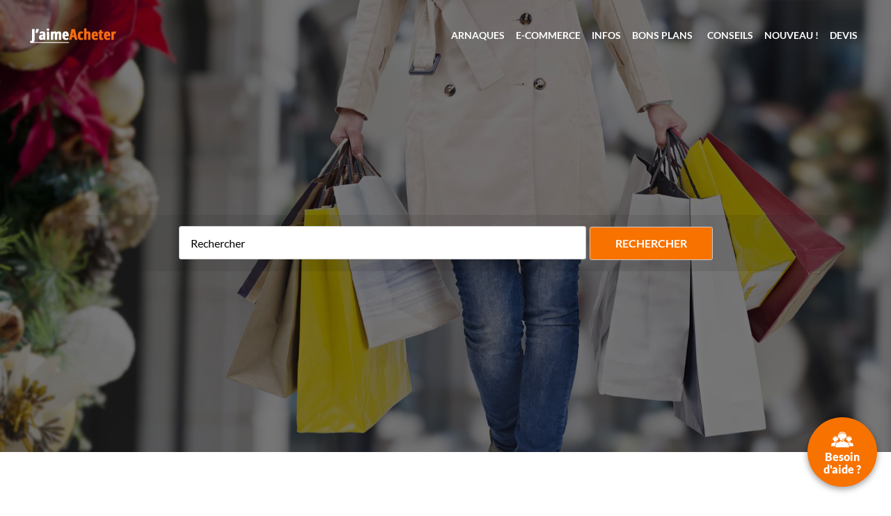

--- FILE ---
content_type: text/html; charset=UTF-8
request_url: https://jaimeacheter.fr/
body_size: 9651
content:
<!doctype html>
<html lang="fr-FR" prefix="og: https://ogp.me/ns#">
<head>
    <meta charset="UTF-8">
    <meta name="viewport" content="width=device-width, initial-scale=1">
    <link rel="profile" href="https://gmpg.org/xfn/11">
    	<style>img:is([sizes="auto" i], [sizes^="auto," i]) { contain-intrinsic-size: 3000px 1500px }</style>
	
<!-- Optimisation des moteurs de recherche par Rank Math - https://rankmath.com/ -->
<title>Home - J&#039;aime acheter</title>
<meta name="robots" content="index, follow, max-snippet:-1, max-video-preview:-1, max-image-preview:large"/>
<link rel="canonical" href="https://jaimeacheter.fr/" />
<meta property="og:locale" content="fr_FR" />
<meta property="og:type" content="website" />
<meta property="og:title" content="Home - J&#039;aime acheter" />
<meta property="og:url" content="https://jaimeacheter.fr/" />
<meta property="og:site_name" content="J\&#039;aime acheter" />
<meta property="og:updated_time" content="2020-04-30T12:21:33+02:00" />
<meta property="article:published_time" content="2020-04-30T12:21:24+02:00" />
<meta property="article:modified_time" content="2020-04-30T12:21:33+02:00" />
<meta name="twitter:card" content="summary_large_image" />
<meta name="twitter:title" content="Home - J&#039;aime acheter" />
<meta name="twitter:label1" content="Écrit par" />
<meta name="twitter:data1" content="jaimeacheter" />
<meta name="twitter:label2" content="Temps de lecture" />
<meta name="twitter:data2" content="Moins d’une minute" />
<script type="application/ld+json" class="rank-math-schema">{"@context":"https://schema.org","@graph":[{"@type":["Person","Organization"],"@id":"https://jaimeacheter.fr/#person","name":"J\\'aime acheter","logo":{"@type":"ImageObject","@id":"https://jaimeacheter.fr/#logo","url":"http://jaimeacheter.fr/wp-content/uploads/2018/11/acheter.png","contentUrl":"http://jaimeacheter.fr/wp-content/uploads/2018/11/acheter.png","caption":"J\\'aime acheter","inLanguage":"fr-FR","width":"160","height":"23"},"image":{"@type":"ImageObject","@id":"https://jaimeacheter.fr/#logo","url":"http://jaimeacheter.fr/wp-content/uploads/2018/11/acheter.png","contentUrl":"http://jaimeacheter.fr/wp-content/uploads/2018/11/acheter.png","caption":"J\\'aime acheter","inLanguage":"fr-FR","width":"160","height":"23"}},{"@type":"WebSite","@id":"https://jaimeacheter.fr/#website","url":"https://jaimeacheter.fr","name":"J\\'aime acheter","publisher":{"@id":"https://jaimeacheter.fr/#person"},"inLanguage":"fr-FR","potentialAction":{"@type":"SearchAction","target":"https://jaimeacheter.fr/?s={search_term_string}","query-input":"required name=search_term_string"}},{"@type":"WebPage","@id":"https://jaimeacheter.fr/#webpage","url":"https://jaimeacheter.fr/","name":"Home - J&#039;aime acheter","datePublished":"2020-04-30T12:21:24+02:00","dateModified":"2020-04-30T12:21:33+02:00","about":{"@id":"https://jaimeacheter.fr/#person"},"isPartOf":{"@id":"https://jaimeacheter.fr/#website"},"inLanguage":"fr-FR"},{"@type":"Person","@id":"https://jaimeacheter.fr/author/jaimeacheter/","name":"jaimeacheter","url":"https://jaimeacheter.fr/author/jaimeacheter/","image":{"@type":"ImageObject","@id":"https://secure.gravatar.com/avatar/b23b90ad0d0b885d4ddcc7f18921ce80?s=96&amp;d=mm&amp;r=g","url":"https://secure.gravatar.com/avatar/b23b90ad0d0b885d4ddcc7f18921ce80?s=96&amp;d=mm&amp;r=g","caption":"jaimeacheter","inLanguage":"fr-FR"}},{"@type":"Article","headline":"Home - J&#039;aime acheter","datePublished":"2020-04-30T12:21:24+02:00","dateModified":"2020-04-30T12:21:33+02:00","author":{"@id":"https://jaimeacheter.fr/author/jaimeacheter/","name":"jaimeacheter"},"publisher":{"@id":"https://jaimeacheter.fr/#person"},"name":"Home - J&#039;aime acheter","@id":"https://jaimeacheter.fr/#richSnippet","isPartOf":{"@id":"https://jaimeacheter.fr/#webpage"},"inLanguage":"fr-FR","mainEntityOfPage":{"@id":"https://jaimeacheter.fr/#webpage"}}]}</script>
<!-- /Extension Rank Math WordPress SEO -->

<link rel='dns-prefetch' href='//use.fontawesome.com' />
<link rel="alternate" type="application/rss+xml" title="J&#039;aime acheter &raquo; Flux" href="https://jaimeacheter.fr/feed/" />
<link rel="alternate" type="application/rss+xml" title="J&#039;aime acheter &raquo; Flux des commentaires" href="https://jaimeacheter.fr/comments/feed/" />
<link rel="alternate" type="application/rss+xml" title="J&#039;aime acheter &raquo; Home Flux des commentaires" href="https://jaimeacheter.fr/home/feed/" />
<link rel='stylesheet' id='wp-block-library-css' href='https://jaimeacheter.fr/wp-includes/css/dist/block-library/style.min.css' type='text/css' media='all' />
<link rel='stylesheet' id='font-awesome-svg-styles-css' href='https://jaimeacheter.fr/wp-content/uploads/font-awesome/v6.7.2/css/svg-with-js.css' type='text/css' media='all' />
<style id='font-awesome-svg-styles-inline-css' type='text/css'>
   .wp-block-font-awesome-icon svg::before,
   .wp-rich-text-font-awesome-icon svg::before {content: unset;}
</style>
<style id='classic-theme-styles-inline-css' type='text/css'>
/*! This file is auto-generated */
.wp-block-button__link{color:#fff;background-color:#32373c;border-radius:9999px;box-shadow:none;text-decoration:none;padding:calc(.667em + 2px) calc(1.333em + 2px);font-size:1.125em}.wp-block-file__button{background:#32373c;color:#fff;text-decoration:none}
</style>
<style id='global-styles-inline-css' type='text/css'>
:root{--wp--preset--aspect-ratio--square: 1;--wp--preset--aspect-ratio--4-3: 4/3;--wp--preset--aspect-ratio--3-4: 3/4;--wp--preset--aspect-ratio--3-2: 3/2;--wp--preset--aspect-ratio--2-3: 2/3;--wp--preset--aspect-ratio--16-9: 16/9;--wp--preset--aspect-ratio--9-16: 9/16;--wp--preset--color--black: #000000;--wp--preset--color--cyan-bluish-gray: #abb8c3;--wp--preset--color--white: #ffffff;--wp--preset--color--pale-pink: #f78da7;--wp--preset--color--vivid-red: #cf2e2e;--wp--preset--color--luminous-vivid-orange: #ff6900;--wp--preset--color--luminous-vivid-amber: #fcb900;--wp--preset--color--light-green-cyan: #7bdcb5;--wp--preset--color--vivid-green-cyan: #00d084;--wp--preset--color--pale-cyan-blue: #8ed1fc;--wp--preset--color--vivid-cyan-blue: #0693e3;--wp--preset--color--vivid-purple: #9b51e0;--wp--preset--gradient--vivid-cyan-blue-to-vivid-purple: linear-gradient(135deg,rgba(6,147,227,1) 0%,rgb(155,81,224) 100%);--wp--preset--gradient--light-green-cyan-to-vivid-green-cyan: linear-gradient(135deg,rgb(122,220,180) 0%,rgb(0,208,130) 100%);--wp--preset--gradient--luminous-vivid-amber-to-luminous-vivid-orange: linear-gradient(135deg,rgba(252,185,0,1) 0%,rgba(255,105,0,1) 100%);--wp--preset--gradient--luminous-vivid-orange-to-vivid-red: linear-gradient(135deg,rgba(255,105,0,1) 0%,rgb(207,46,46) 100%);--wp--preset--gradient--very-light-gray-to-cyan-bluish-gray: linear-gradient(135deg,rgb(238,238,238) 0%,rgb(169,184,195) 100%);--wp--preset--gradient--cool-to-warm-spectrum: linear-gradient(135deg,rgb(74,234,220) 0%,rgb(151,120,209) 20%,rgb(207,42,186) 40%,rgb(238,44,130) 60%,rgb(251,105,98) 80%,rgb(254,248,76) 100%);--wp--preset--gradient--blush-light-purple: linear-gradient(135deg,rgb(255,206,236) 0%,rgb(152,150,240) 100%);--wp--preset--gradient--blush-bordeaux: linear-gradient(135deg,rgb(254,205,165) 0%,rgb(254,45,45) 50%,rgb(107,0,62) 100%);--wp--preset--gradient--luminous-dusk: linear-gradient(135deg,rgb(255,203,112) 0%,rgb(199,81,192) 50%,rgb(65,88,208) 100%);--wp--preset--gradient--pale-ocean: linear-gradient(135deg,rgb(255,245,203) 0%,rgb(182,227,212) 50%,rgb(51,167,181) 100%);--wp--preset--gradient--electric-grass: linear-gradient(135deg,rgb(202,248,128) 0%,rgb(113,206,126) 100%);--wp--preset--gradient--midnight: linear-gradient(135deg,rgb(2,3,129) 0%,rgb(40,116,252) 100%);--wp--preset--font-size--small: 13px;--wp--preset--font-size--medium: 20px;--wp--preset--font-size--large: 36px;--wp--preset--font-size--x-large: 42px;--wp--preset--spacing--20: 0.44rem;--wp--preset--spacing--30: 0.67rem;--wp--preset--spacing--40: 1rem;--wp--preset--spacing--50: 1.5rem;--wp--preset--spacing--60: 2.25rem;--wp--preset--spacing--70: 3.38rem;--wp--preset--spacing--80: 5.06rem;--wp--preset--shadow--natural: 6px 6px 9px rgba(0, 0, 0, 0.2);--wp--preset--shadow--deep: 12px 12px 50px rgba(0, 0, 0, 0.4);--wp--preset--shadow--sharp: 6px 6px 0px rgba(0, 0, 0, 0.2);--wp--preset--shadow--outlined: 6px 6px 0px -3px rgba(255, 255, 255, 1), 6px 6px rgba(0, 0, 0, 1);--wp--preset--shadow--crisp: 6px 6px 0px rgba(0, 0, 0, 1);}:where(.is-layout-flex){gap: 0.5em;}:where(.is-layout-grid){gap: 0.5em;}body .is-layout-flex{display: flex;}.is-layout-flex{flex-wrap: wrap;align-items: center;}.is-layout-flex > :is(*, div){margin: 0;}body .is-layout-grid{display: grid;}.is-layout-grid > :is(*, div){margin: 0;}:where(.wp-block-columns.is-layout-flex){gap: 2em;}:where(.wp-block-columns.is-layout-grid){gap: 2em;}:where(.wp-block-post-template.is-layout-flex){gap: 1.25em;}:where(.wp-block-post-template.is-layout-grid){gap: 1.25em;}.has-black-color{color: var(--wp--preset--color--black) !important;}.has-cyan-bluish-gray-color{color: var(--wp--preset--color--cyan-bluish-gray) !important;}.has-white-color{color: var(--wp--preset--color--white) !important;}.has-pale-pink-color{color: var(--wp--preset--color--pale-pink) !important;}.has-vivid-red-color{color: var(--wp--preset--color--vivid-red) !important;}.has-luminous-vivid-orange-color{color: var(--wp--preset--color--luminous-vivid-orange) !important;}.has-luminous-vivid-amber-color{color: var(--wp--preset--color--luminous-vivid-amber) !important;}.has-light-green-cyan-color{color: var(--wp--preset--color--light-green-cyan) !important;}.has-vivid-green-cyan-color{color: var(--wp--preset--color--vivid-green-cyan) !important;}.has-pale-cyan-blue-color{color: var(--wp--preset--color--pale-cyan-blue) !important;}.has-vivid-cyan-blue-color{color: var(--wp--preset--color--vivid-cyan-blue) !important;}.has-vivid-purple-color{color: var(--wp--preset--color--vivid-purple) !important;}.has-black-background-color{background-color: var(--wp--preset--color--black) !important;}.has-cyan-bluish-gray-background-color{background-color: var(--wp--preset--color--cyan-bluish-gray) !important;}.has-white-background-color{background-color: var(--wp--preset--color--white) !important;}.has-pale-pink-background-color{background-color: var(--wp--preset--color--pale-pink) !important;}.has-vivid-red-background-color{background-color: var(--wp--preset--color--vivid-red) !important;}.has-luminous-vivid-orange-background-color{background-color: var(--wp--preset--color--luminous-vivid-orange) !important;}.has-luminous-vivid-amber-background-color{background-color: var(--wp--preset--color--luminous-vivid-amber) !important;}.has-light-green-cyan-background-color{background-color: var(--wp--preset--color--light-green-cyan) !important;}.has-vivid-green-cyan-background-color{background-color: var(--wp--preset--color--vivid-green-cyan) !important;}.has-pale-cyan-blue-background-color{background-color: var(--wp--preset--color--pale-cyan-blue) !important;}.has-vivid-cyan-blue-background-color{background-color: var(--wp--preset--color--vivid-cyan-blue) !important;}.has-vivid-purple-background-color{background-color: var(--wp--preset--color--vivid-purple) !important;}.has-black-border-color{border-color: var(--wp--preset--color--black) !important;}.has-cyan-bluish-gray-border-color{border-color: var(--wp--preset--color--cyan-bluish-gray) !important;}.has-white-border-color{border-color: var(--wp--preset--color--white) !important;}.has-pale-pink-border-color{border-color: var(--wp--preset--color--pale-pink) !important;}.has-vivid-red-border-color{border-color: var(--wp--preset--color--vivid-red) !important;}.has-luminous-vivid-orange-border-color{border-color: var(--wp--preset--color--luminous-vivid-orange) !important;}.has-luminous-vivid-amber-border-color{border-color: var(--wp--preset--color--luminous-vivid-amber) !important;}.has-light-green-cyan-border-color{border-color: var(--wp--preset--color--light-green-cyan) !important;}.has-vivid-green-cyan-border-color{border-color: var(--wp--preset--color--vivid-green-cyan) !important;}.has-pale-cyan-blue-border-color{border-color: var(--wp--preset--color--pale-cyan-blue) !important;}.has-vivid-cyan-blue-border-color{border-color: var(--wp--preset--color--vivid-cyan-blue) !important;}.has-vivid-purple-border-color{border-color: var(--wp--preset--color--vivid-purple) !important;}.has-vivid-cyan-blue-to-vivid-purple-gradient-background{background: var(--wp--preset--gradient--vivid-cyan-blue-to-vivid-purple) !important;}.has-light-green-cyan-to-vivid-green-cyan-gradient-background{background: var(--wp--preset--gradient--light-green-cyan-to-vivid-green-cyan) !important;}.has-luminous-vivid-amber-to-luminous-vivid-orange-gradient-background{background: var(--wp--preset--gradient--luminous-vivid-amber-to-luminous-vivid-orange) !important;}.has-luminous-vivid-orange-to-vivid-red-gradient-background{background: var(--wp--preset--gradient--luminous-vivid-orange-to-vivid-red) !important;}.has-very-light-gray-to-cyan-bluish-gray-gradient-background{background: var(--wp--preset--gradient--very-light-gray-to-cyan-bluish-gray) !important;}.has-cool-to-warm-spectrum-gradient-background{background: var(--wp--preset--gradient--cool-to-warm-spectrum) !important;}.has-blush-light-purple-gradient-background{background: var(--wp--preset--gradient--blush-light-purple) !important;}.has-blush-bordeaux-gradient-background{background: var(--wp--preset--gradient--blush-bordeaux) !important;}.has-luminous-dusk-gradient-background{background: var(--wp--preset--gradient--luminous-dusk) !important;}.has-pale-ocean-gradient-background{background: var(--wp--preset--gradient--pale-ocean) !important;}.has-electric-grass-gradient-background{background: var(--wp--preset--gradient--electric-grass) !important;}.has-midnight-gradient-background{background: var(--wp--preset--gradient--midnight) !important;}.has-small-font-size{font-size: var(--wp--preset--font-size--small) !important;}.has-medium-font-size{font-size: var(--wp--preset--font-size--medium) !important;}.has-large-font-size{font-size: var(--wp--preset--font-size--large) !important;}.has-x-large-font-size{font-size: var(--wp--preset--font-size--x-large) !important;}
:where(.wp-block-post-template.is-layout-flex){gap: 1.25em;}:where(.wp-block-post-template.is-layout-grid){gap: 1.25em;}
:where(.wp-block-columns.is-layout-flex){gap: 2em;}:where(.wp-block-columns.is-layout-grid){gap: 2em;}
:root :where(.wp-block-pullquote){font-size: 1.5em;line-height: 1.6;}
</style>
<link rel='stylesheet' id='searchandfilter-css' href='https://jaimeacheter.fr/wp-content/plugins/search-filter/style.css' type='text/css' media='all' />
<link rel='stylesheet' id='_s-style-css' href='https://jaimeacheter.fr/wp-content/themes/heptatheme/style.css' type='text/css' media='all' />
<link rel='stylesheet' id='_s-frontend-styles-css' href='https://jaimeacheter.fr/wp-content/themes/heptatheme/public/frontend-orange.css' type='text/css' media='all' />
<link rel='stylesheet' id='font-awesome-official-css' href='https://use.fontawesome.com/releases/v6.7.2/css/all.css' type='text/css' media='all' integrity="sha384-nRgPTkuX86pH8yjPJUAFuASXQSSl2/bBUiNV47vSYpKFxHJhbcrGnmlYpYJMeD7a" crossorigin="anonymous" />
<style id='akismet-widget-style-inline-css' type='text/css'>

			.a-stats {
				--akismet-color-mid-green: #357b49;
				--akismet-color-white: #fff;
				--akismet-color-light-grey: #f6f7f7;

				max-width: 350px;
				width: auto;
			}

			.a-stats * {
				all: unset;
				box-sizing: border-box;
			}

			.a-stats strong {
				font-weight: 600;
			}

			.a-stats a.a-stats__link,
			.a-stats a.a-stats__link:visited,
			.a-stats a.a-stats__link:active {
				background: var(--akismet-color-mid-green);
				border: none;
				box-shadow: none;
				border-radius: 8px;
				color: var(--akismet-color-white);
				cursor: pointer;
				display: block;
				font-family: -apple-system, BlinkMacSystemFont, 'Segoe UI', 'Roboto', 'Oxygen-Sans', 'Ubuntu', 'Cantarell', 'Helvetica Neue', sans-serif;
				font-weight: 500;
				padding: 12px;
				text-align: center;
				text-decoration: none;
				transition: all 0.2s ease;
			}

			/* Extra specificity to deal with TwentyTwentyOne focus style */
			.widget .a-stats a.a-stats__link:focus {
				background: var(--akismet-color-mid-green);
				color: var(--akismet-color-white);
				text-decoration: none;
			}

			.a-stats a.a-stats__link:hover {
				filter: brightness(110%);
				box-shadow: 0 4px 12px rgba(0, 0, 0, 0.06), 0 0 2px rgba(0, 0, 0, 0.16);
			}

			.a-stats .count {
				color: var(--akismet-color-white);
				display: block;
				font-size: 1.5em;
				line-height: 1.4;
				padding: 0 13px;
				white-space: nowrap;
			}
		
</style>
<link rel='stylesheet' id='font-awesome-official-v4shim-css' href='https://use.fontawesome.com/releases/v6.7.2/css/v4-shims.css' type='text/css' media='all' integrity="sha384-npPMK6zwqNmU3qyCCxEcWJkLBNYxEFM1nGgSoAWuCCXqVVz0cvwKEMfyTNkOxM2N" crossorigin="anonymous" />
<script type="text/javascript" src="https://jaimeacheter.fr/wp-includes/js/jquery/jquery.min.js" id="jquery-core-js"></script>
<script type="text/javascript" src="https://jaimeacheter.fr/wp-includes/js/jquery/jquery-migrate.min.js" id="jquery-migrate-js"></script>
<link rel="https://api.w.org/" href="https://jaimeacheter.fr/wp-json/" /><link rel="alternate" title="JSON" type="application/json" href="https://jaimeacheter.fr/wp-json/wp/v2/pages/13978" /><link rel="EditURI" type="application/rsd+xml" title="RSD" href="https://jaimeacheter.fr/xmlrpc.php?rsd" />
<meta name="generator" content="WordPress 6.7.4" />
<link rel='shortlink' href='https://jaimeacheter.fr/' />
<link rel="alternate" title="oEmbed (JSON)" type="application/json+oembed" href="https://jaimeacheter.fr/wp-json/oembed/1.0/embed?url=https%3A%2F%2Fjaimeacheter.fr%2F" />
<link rel="alternate" title="oEmbed (XML)" type="text/xml+oembed" href="https://jaimeacheter.fr/wp-json/oembed/1.0/embed?url=https%3A%2F%2Fjaimeacheter.fr%2F&#038;format=xml" />
<link rel="icon" href="https://jaimeacheter.fr/wp-content/uploads/2018/11/favicon.png" sizes="32x32" />
<link rel="icon" href="https://jaimeacheter.fr/wp-content/uploads/2018/11/favicon.png" sizes="192x192" />
<link rel="apple-touch-icon" href="https://jaimeacheter.fr/wp-content/uploads/2018/11/favicon.png" />
<meta name="msapplication-TileImage" content="https://jaimeacheter.fr/wp-content/uploads/2018/11/favicon.png" />
</head>

<body class="home page-template-default page page-id-13978 wp-custom-logo no-sidebar">
<!-- Google Tag Manager (noscript) -->
<noscript><iframe src="https://www.googletagmanager.com/ns.html?id="
                  height="0" width="0" style="display:none;visibility:hidden"></iframe></noscript>
<!-- End Google Tag Manager (noscript) -->
<header>
    <div class="header-edito d-flex flex-column" style="background-image:url(https://jaimeacheter.fr/wp-content/uploads/2018/11/bg-acheter-1.png)">
        <div class="container px-0">
            <div class="d-flex flex-row justify-content-between align-items-center py-4">
                <div class="logo">
                    <a href="https://jaimeacheter.fr/" class="custom-logo-link" rel="home" aria-current="page"><img width="160" height="23" src="https://jaimeacheter.fr/wp-content/uploads/2018/11/acheter.png" class="custom-logo" alt="J&#039;aime acheter" decoding="async" srcset="https://jaimeacheter.fr/wp-content/uploads/2018/11/acheter.png 160w, https://jaimeacheter.fr/wp-content/uploads/2018/11/acheter-150x23.png 150w" sizes="(max-width: 160px) 100vw, 160px" /></a>                </div>
                <nav class="navbar navbar-dark navbar-expand-lg px-0 position-relative" role="navigation">
                    <button class="nav-toggle">
                        <span class="bar-top"></span>
                        <span class="bar-mid"></span>
                        <span class="bar-bot"></span>
                    </button>

                    <div id="bs-example-navbar-collapse-1" class="collapse navbar-collapse"><ul id="menu-menu" class="nav navbar-nav pl-4" itemscope itemtype="http://www.schema.org/SiteNavigationElement"><li  id="menu-item-164" class="menu-item menu-item-type-taxonomy menu-item-object-category menu-item-164 nav-item"><a itemprop="url" href="https://jaimeacheter.fr/category/arnaques-dangers/" class="nav-link"><span itemprop="name">Arnaques</span></a></li>
<li  id="menu-item-167" class="menu-item menu-item-type-taxonomy menu-item-object-category menu-item-167 nav-item"><a itemprop="url" href="https://jaimeacheter.fr/category/e-commercants/" class="nav-link"><span itemprop="name">E-commerce</span></a></li>
<li  id="menu-item-163" class="menu-item menu-item-type-taxonomy menu-item-object-category menu-item-163 nav-item"><a itemprop="url" href="https://jaimeacheter.fr/category/actus-infos/" class="nav-link"><span itemprop="name">Infos</span></a></li>
<li  id="menu-item-165" class="menu-item menu-item-type-taxonomy menu-item-object-category menu-item-has-children dropdown menu-item-165 nav-item"><a href="#" data-toggle="dropdown" aria-expanded="false" id="menu-item-dropdown-165" class="dropdown-toggle nav-link first-level"><span itemprop="name">Bons plans</span></a>
<ul class="dropdown-menu" aria-labelledby="menu-item-dropdown-165">
	<li  id="menu-item-14015" class="menu-item menu-item-type-custom menu-item-object-custom menu-item-14015 nav-item"><a itemprop="url" href="#lvl2" class="dropdown-item"><span itemprop="name">Lvl2</span></a></li>
	<li  id="menu-item-14016" class="menu-item menu-item-type-custom menu-item-object-custom menu-item-has-children dropdown menu-item-14016 nav-item"><a href="#" data-toggle="dropdown" aria-expanded="false" id="menu-item-dropdown-14016" class="dropdown-toggle nav-link second-level"><span itemprop="name">Lv2a</span></a>
	<ul class="dropdown-menu" aria-labelledby="menu-item-dropdown-14016">
		<li  id="menu-item-14017" class="menu-item menu-item-type-custom menu-item-object-custom menu-item-14017 nav-item"><a itemprop="url" href="#lvl2" class="dropdown-item"><span itemprop="name">lv3</span></a></li>
		<li  id="menu-item-168" class="menu-item menu-item-type-taxonomy menu-item-object-category menu-item-168 nav-item"><a itemprop="url" href="https://jaimeacheter.fr/category/idees-cadeaux/" class="dropdown-item"><span itemprop="name">Idées cadeaux</span></a></li>
		<li  id="menu-item-169" class="menu-item menu-item-type-taxonomy menu-item-object-category menu-item-169 nav-item"><a itemprop="url" href="https://jaimeacheter.fr/category/magasins/" class="dropdown-item"><span itemprop="name">Magasins</span></a></li>
	</ul>
</li>
</ul>
</li>
<li  id="menu-item-170" class="menu-item menu-item-type-taxonomy menu-item-object-category menu-item-170 nav-item"><a itemprop="url" href="https://jaimeacheter.fr/category/mes-conseils/" class="nav-link"><span itemprop="name">Conseils</span></a></li>
<li  id="menu-item-171" class="menu-item menu-item-type-taxonomy menu-item-object-category menu-item-171 nav-item"><a itemprop="url" href="https://jaimeacheter.fr/category/nouveau/" class="nav-link"><span itemprop="name">Nouveau !</span></a></li>
<li  id="menu-item-166" class="menu-item menu-item-type-taxonomy menu-item-object-category menu-item-166 nav-item"><a itemprop="url" href="https://jaimeacheter.fr/category/demande-de-devis/" class="nav-link"><span itemprop="name">Devis</span></a></li>
</ul></div>                </nav>
            </div>
                            <section class="title py-6 mt-md-5 d-flex flex-column align-items-center justify-content-center">
                    <p class="subtitle white">
                                            </p>
                    <h1 class="text-center"></h1>
                    
				<form action="" method="post" class="searchandfilter">
					<div><ul><li><input type="text" name="ofsearch" placeholder="Rechercher" value=""></li><li><input type="hidden" name="ofsubmitted" value="1"><input type="submit" value="Rechercher"></li></ul></div></form>                                        

                    
                </section>
                    </div>

    </div>
</header><div class="front-page content">
    <section class="mt-5" id="besoins">
    <div class="container py-4">

        <div class="act-title d-flex align-items-md-center flex-column">
            <p class="subtitle"></p>
            <h2 class="text-center"></h2>
            <p></p>
        </div>

        <div class="d-flex w-100 flex-md-row flex-column flex-wrap my-5 liste-articles">
                            <a href="" class="col-lg-3 col-md-6 w-100 d-flex flex-column align-items-center besoin-link">
                    <div class="image_b d-flex justify-content-center align-items-center">
                        <img src="" alt="">
                    </div>
                    <h2 class="w-100 text-center"></h2>
                    <p class="w-100 text-center"></p>
                </a>
                                <a href="" class="col-lg-3 col-md-6 w-100 d-flex flex-column align-items-center besoin-link">
                    <div class="image_b d-flex justify-content-center align-items-center">
                        <img src="" alt="">
                    </div>
                    <h2 class="w-100 text-center"></h2>
                    <p class="w-100 text-center"></p>
                </a>
                                <a href="" class="col-lg-3 col-md-6 w-100 d-flex flex-column align-items-center besoin-link">
                    <div class="image_b d-flex justify-content-center align-items-center">
                        <img src="" alt="">
                    </div>
                    <h2 class="w-100 text-center"></h2>
                    <p class="w-100 text-center"></p>
                </a>
                                <a href="" class="col-lg-3 col-md-6 w-100 d-flex flex-column align-items-center besoin-link">
                    <div class="image_b d-flex justify-content-center align-items-center">
                        <img src="" alt="">
                    </div>
                    <h2 class="w-100 text-center"></h2>
                    <p class="w-100 text-center"></p>
                </a>
                        </div>

    </div>
</section>    <section class="bg-gray actus">
        <div class="container py-4">
                            <div class="act-title d-flex align-items-md-center flex-column">
                    <p class="subtitle">Notre blog</p>
                    <h2>Découvrez tous nos articles</h2>
                </div>
                        <div class="d-flex w-100 flex-md-row flex-column align-items-md-center flex-wrap my-5 liste-articles">
                <article class="d-flex flex-column bg-white post">
    <a href="https://jaimeacheter.fr/anniversaire-50-ans-intermarche-jeux-cadeaux/" class="image">

        <img width="300" height="187" src="https://jaimeacheter.fr/wp-content/uploads/2019/01/intermarche-50-ans-4-300x187.jpg" class="attachment-medium size-medium wp-post-image" alt="" decoding="async" fetchpriority="high" srcset="https://jaimeacheter.fr/wp-content/uploads/2019/01/intermarche-50-ans-4-300x187.jpg 300w, https://jaimeacheter.fr/wp-content/uploads/2019/01/intermarche-50-ans-4.jpg 750w" sizes="(max-width: 300px) 100vw, 300px" />    </a>
    <div class="d-flex-flex-column px-3 py-2 actu-content">
                <a href="https://jaimeacheter.fr/category/actus-infos/" class="cat">
            Actus, infos        </a>
        <h3 class="mt-2"><a href="https://jaimeacheter.fr/anniversaire-50-ans-intermarche-jeux-cadeaux/">Anniversaire 50 ans d’Intermarché : des jeux et des cadeaux toute l’année !</a></h3>    </div>
</article><article class="d-flex flex-column bg-white post">
    <a href="https://jaimeacheter.fr/marmottine-le-specialiste-du-bijou-made-in-france/" class="image">

        <img width="300" height="169" src="https://jaimeacheter.fr/wp-content/uploads/2018/09/file_main_image_13693_1_bebe_sur_ventre_00_13693_cache_640x360-300x169.jpg" class="attachment-medium size-medium wp-post-image" alt="" decoding="async" srcset="https://jaimeacheter.fr/wp-content/uploads/2018/09/file_main_image_13693_1_bebe_sur_ventre_00_13693_cache_640x360-300x169.jpg 300w, https://jaimeacheter.fr/wp-content/uploads/2018/09/file_main_image_13693_1_bebe_sur_ventre_00_13693_cache_640x360.jpg 640w" sizes="(max-width: 300px) 100vw, 300px" />    </a>
    <div class="d-flex-flex-column px-3 py-2 actu-content">
                <a href="https://jaimeacheter.fr/category/idees-cadeaux/" class="cat">
            Idées cadeaux        </a>
        <h3 class="mt-2"><a href="https://jaimeacheter.fr/marmottine-le-specialiste-du-bijou-made-in-france/">Marmottine, le spécialiste du bijou made in France</a></h3>    </div>
</article><article class="d-flex flex-column bg-white post">
    <a href="https://jaimeacheter.fr/senior-puissant-place-de-marche-destinee-aux-seniors/" class="image">

        <img width="300" height="200" src="https://jaimeacheter.fr/wp-content/uploads/2017/01/471498-chercheurs-decouvert-moins-lesions-substance-300x200.jpg" class="attachment-medium size-medium wp-post-image" alt="" decoding="async" srcset="https://jaimeacheter.fr/wp-content/uploads/2017/01/471498-chercheurs-decouvert-moins-lesions-substance-300x200.jpg 300w, https://jaimeacheter.fr/wp-content/uploads/2017/01/471498-chercheurs-decouvert-moins-lesions-substance-768x511.jpg 768w, https://jaimeacheter.fr/wp-content/uploads/2017/01/471498-chercheurs-decouvert-moins-lesions-substance.jpg 924w" sizes="(max-width: 300px) 100vw, 300px" />    </a>
    <div class="d-flex-flex-column px-3 py-2 actu-content">
                <a href="https://jaimeacheter.fr/category/demande-de-devis/" class="cat">
            Demande de devis        </a>
        <h3 class="mt-2"><a href="https://jaimeacheter.fr/senior-puissant-place-de-marche-destinee-aux-seniors/">Senior Tout Puissant : les projets d&rsquo;achat des séniors</a></h3>    </div>
</article><article class="d-flex flex-column bg-white post">
    <a href="https://jaimeacheter.fr/le-panier-bio-a-domicile/" class="image">

        <img width="300" height="189" src="https://jaimeacheter.fr/wp-content/uploads/2015/12/paniers_davoine-1_product_view-300x189.jpg" class="attachment-medium size-medium wp-post-image" alt="" decoding="async" srcset="https://jaimeacheter.fr/wp-content/uploads/2015/12/paniers_davoine-1_product_view-300x189.jpg 300w, https://jaimeacheter.fr/wp-content/uploads/2015/12/paniers_davoine-1_product_view-768x484.jpg 768w, https://jaimeacheter.fr/wp-content/uploads/2015/12/paniers_davoine-1_product_view.jpg 1024w" sizes="(max-width: 300px) 100vw, 300px" />    </a>
    <div class="d-flex-flex-column px-3 py-2 actu-content">
                <a href="https://jaimeacheter.fr/category/actus-infos/" class="cat">
            Actus, infos        </a>
        <h3 class="mt-2"><a href="https://jaimeacheter.fr/le-panier-bio-a-domicile/">Le panier bio, à domicile !</a></h3>    </div>
</article><article class="d-flex flex-column bg-white post">
    <a href="https://jaimeacheter.fr/liberez-vous-des-courses-avec-chronodrive/" class="image">

        <img width="300" height="200" src="https://jaimeacheter.fr/wp-content/uploads/2015/12/visu.1.1030-300x200.jpg" class="attachment-medium size-medium wp-post-image" alt="" decoding="async" srcset="https://jaimeacheter.fr/wp-content/uploads/2015/12/visu.1.1030-300x200.jpg 300w, https://jaimeacheter.fr/wp-content/uploads/2015/12/visu.1.1030.jpg 466w" sizes="(max-width: 300px) 100vw, 300px" />    </a>
    <div class="d-flex-flex-column px-3 py-2 actu-content">
                <a href="https://jaimeacheter.fr/category/magasins/" class="cat">
            Magasins        </a>
        <h3 class="mt-2"><a href="https://jaimeacheter.fr/liberez-vous-des-courses-avec-chronodrive/">Libérez-vous des courses avec ChronoDrive !</a></h3>    </div>
</article><article class="d-flex flex-column bg-white post">
    <a href="https://jaimeacheter.fr/comment-bien-profiter-des-soldes/" class="image">

        <img width="300" height="215" src="https://jaimeacheter.fr/wp-content/uploads/2015/12/soldes-ete-300x215.jpg" class="attachment-medium size-medium wp-post-image" alt="" decoding="async" srcset="https://jaimeacheter.fr/wp-content/uploads/2015/12/soldes-ete-300x215.jpg 300w, https://jaimeacheter.fr/wp-content/uploads/2015/12/soldes-ete-1024x733.jpg 1024w, https://jaimeacheter.fr/wp-content/uploads/2015/12/soldes-ete-768x550.jpg 768w, https://jaimeacheter.fr/wp-content/uploads/2015/12/soldes-ete-1536x1100.jpg 1536w, https://jaimeacheter.fr/wp-content/uploads/2015/12/soldes-ete.jpg 1600w" sizes="(max-width: 300px) 100vw, 300px" />    </a>
    <div class="d-flex-flex-column px-3 py-2 actu-content">
                <a href="https://jaimeacheter.fr/category/mes-conseils/" class="cat">
            Mes conseils        </a>
        <h3 class="mt-2"><a href="https://jaimeacheter.fr/comment-bien-profiter-des-soldes/">Comment bien profiter des soldes ?</a></h3>    </div>
</article><article class="d-flex flex-column bg-white post">
    <a href="https://jaimeacheter.fr/comment-faire-ses-courses-avec-ses-enfants-sans-soucis/" class="image">

        <img width="300" height="200" src="https://jaimeacheter.fr/wp-content/uploads/2015/12/enfant-supermarche-300x200.jpeg" class="attachment-medium size-medium wp-post-image" alt="" decoding="async" srcset="https://jaimeacheter.fr/wp-content/uploads/2015/12/enfant-supermarche-300x200.jpeg 300w, https://jaimeacheter.fr/wp-content/uploads/2015/12/enfant-supermarche-1024x682.jpeg 1024w, https://jaimeacheter.fr/wp-content/uploads/2015/12/enfant-supermarche-768x512.jpeg 768w, https://jaimeacheter.fr/wp-content/uploads/2015/12/enfant-supermarche-1536x1024.jpeg 1536w, https://jaimeacheter.fr/wp-content/uploads/2015/12/enfant-supermarche-2048x1365.jpeg 2048w" sizes="(max-width: 300px) 100vw, 300px" />    </a>
    <div class="d-flex-flex-column px-3 py-2 actu-content">
                <a href="https://jaimeacheter.fr/category/mes-conseils/" class="cat">
            Mes conseils        </a>
        <h3 class="mt-2"><a href="https://jaimeacheter.fr/comment-faire-ses-courses-avec-ses-enfants-sans-soucis/">Comment faire ses courses avec ses enfants sans soucis</a></h3>    </div>
</article><article class="d-flex flex-column bg-white post">
    <a href="https://jaimeacheter.fr/les-cadeaux-a-ramener-de-londres/" class="image">

        <img width="300" height="200" src="https://jaimeacheter.fr/wp-content/uploads/2015/12/anglais-adultes-londres-300x200.jpg" class="attachment-medium size-medium wp-post-image" alt="" decoding="async" srcset="https://jaimeacheter.fr/wp-content/uploads/2015/12/anglais-adultes-londres-300x200.jpg 300w, https://jaimeacheter.fr/wp-content/uploads/2015/12/anglais-adultes-londres-1024x683.jpg 1024w, https://jaimeacheter.fr/wp-content/uploads/2015/12/anglais-adultes-londres-768x512.jpg 768w, https://jaimeacheter.fr/wp-content/uploads/2015/12/anglais-adultes-londres-1536x1025.jpg 1536w, https://jaimeacheter.fr/wp-content/uploads/2015/12/anglais-adultes-londres.jpg 1920w" sizes="(max-width: 300px) 100vw, 300px" />    </a>
    <div class="d-flex-flex-column px-3 py-2 actu-content">
                <a href="https://jaimeacheter.fr/category/idees-cadeaux/" class="cat">
            Idées cadeaux        </a>
        <h3 class="mt-2"><a href="https://jaimeacheter.fr/les-cadeaux-a-ramener-de-londres/">Les cadeaux à ramener de Londres</a></h3>    </div>
</article><article class="d-flex flex-column bg-white post">
    <a href="https://jaimeacheter.fr/abercrombie-un-concept-store-de-folie/" class="image">

        <img width="300" height="200" src="https://jaimeacheter.fr/wp-content/uploads/2015/12/abercrombie-et-fitch-300x200.jpg" class="attachment-medium size-medium wp-post-image" alt="" decoding="async" srcset="https://jaimeacheter.fr/wp-content/uploads/2015/12/abercrombie-et-fitch-300x200.jpg 300w, https://jaimeacheter.fr/wp-content/uploads/2015/12/abercrombie-et-fitch.jpg 550w" sizes="(max-width: 300px) 100vw, 300px" />    </a>
    <div class="d-flex-flex-column px-3 py-2 actu-content">
                <a href="https://jaimeacheter.fr/category/magasins/" class="cat">
            Magasins        </a>
        <h3 class="mt-2"><a href="https://jaimeacheter.fr/abercrombie-un-concept-store-de-folie/">Abercrombie, un concept store de folie !</a></h3>    </div>
</article>                    <div class="d-flex w-100 justify-content-center">
                        <a href="https://jaimeacheter.fr/edito/" class="button-max">
                            Voir tous nos articles                        </a>
                    </div>
                            </div>
                    </div>
    </section>

</div>

<footer class="bg-black">
    <div class="container">
        <div class="d-flex flex-lg-row flex-column pt-4 pb-5">
            <div class="col-lg-3 w-100">
                            </div>
            <div class="col-lg-3 w-100">
                            </div>
            <div class="col-lg-3 w-100 block-3">
                            </div>
            <div class="col-lg-3 w-100">
                            </div>
        </div>

<!--        <div id="contact-btn" class="btn-modal" data-target="modal-chatbot" onclick="chatbot_restart()"><img-->
        <div id="contact-btn" class="btn-modal" data-target="modal-chatbot" onclick="chatbot_restart()"><img
                    src="https://jaimeacheter.fr/wp-content/themes/heptatheme/images/help.png" alt=""><br><strong>Besoin <br/>
                d'aide ?</div>
        <script
                src="https://code.jquery.com/jquery-3.4.1.min.js"
                integrity="sha256-CSXorXvZcTkaix6Yvo6HppcZGetbYMGWSFlBw8HfCJo="
                crossorigin="anonymous"></script>

        <!-- Global site tag (gtag.js) - Google Analytics -->
        <script async
                src="https://www.googletagmanager.com/gtag/js?id=G-2V7QKM623P"></script>
        <script>
            window.dataLayer = window.dataLayer || [];

            function gtag() {
                dataLayer.push(arguments);
            }

            gtag('js', new Date());

            gtag('config', 'G-2V7QKM623P');
        </script>
    </div>
</footer>
<div class="site-footer d-flex flex-column justify-content-center align-items-center pt-4 w-100">
    <p>Copyright J&#039;aime acheter © 2023 | Pour tout renseignement, veuillez <a
                href="/contact"> nous contacter</a>...</p>
    <p>Powered by <a href=" https://digital-fixer.fr/   " target="_blank">Digital Fixer</a> :) </p>
</div>
<script type="text/javascript" src="https://jaimeacheter.fr/wp-content/plugins/simple-share-buttons-adder/js/ssba.js" id="simple-share-buttons-adder-ssba-js"></script>
<script type="text/javascript" id="simple-share-buttons-adder-ssba-js-after">
/* <![CDATA[ */
Main.boot( [] );
/* ]]> */
</script>
<script type="text/javascript" src="https://jaimeacheter.fr/wp-content/themes/heptatheme/public/frontend.js" id="_s-frontend-scripts-js"></script>
</body>
</html>


--- FILE ---
content_type: text/css
request_url: https://jaimeacheter.fr/wp-content/themes/heptatheme/public/frontend-orange.css
body_size: 72670
content:
@import url(https://fonts.googleapis.com/css?family=Open+Sans:400,600,700,800&display=swap);

@charset "UTF-8";
/*!
 * animate.css - https://animate.style/
 * Version - 4.1.0
 * Licensed under the MIT license - http://opensource.org/licenses/MIT
 *
 * Copyright (c) 2020 Animate.css
 */
:root {
  --animate-duration: 1s;
  --animate-delay: 1s;
  --animate-repeat: 1;
}
.animate__animated {
  -webkit-animation-duration: 1s;
  animation-duration: 1s;
  -webkit-animation-duration: var(--animate-duration);
  animation-duration: var(--animate-duration);
  -webkit-animation-fill-mode: both;
  animation-fill-mode: both;
}
.animate__animated.animate__infinite {
  -webkit-animation-iteration-count: infinite;
  animation-iteration-count: infinite;
}
.animate__animated.animate__repeat-1 {
  -webkit-animation-iteration-count: 1;
  animation-iteration-count: 1;
  -webkit-animation-iteration-count: var(--animate-repeat);
  animation-iteration-count: var(--animate-repeat);
}
.animate__animated.animate__repeat-2 {
  -webkit-animation-iteration-count: calc(1 * 2);
  animation-iteration-count: calc(1 * 2);
  -webkit-animation-iteration-count: calc(var(--animate-repeat) * 2);
  animation-iteration-count: calc(var(--animate-repeat) * 2);
}
.animate__animated.animate__repeat-3 {
  -webkit-animation-iteration-count: calc(1 * 3);
  animation-iteration-count: calc(1 * 3);
  -webkit-animation-iteration-count: calc(var(--animate-repeat) * 3);
  animation-iteration-count: calc(var(--animate-repeat) * 3);
}
.animate__animated.animate__delay-1s {
  -webkit-animation-delay: 1s;
  animation-delay: 1s;
  -webkit-animation-delay: var(--animate-delay);
  animation-delay: var(--animate-delay);
}
.animate__animated.animate__delay-2s {
  -webkit-animation-delay: calc(1s * 2);
  animation-delay: calc(1s * 2);
  -webkit-animation-delay: calc(var(--animate-delay) * 2);
  animation-delay: calc(var(--animate-delay) * 2);
}
.animate__animated.animate__delay-3s {
  -webkit-animation-delay: calc(1s * 3);
  animation-delay: calc(1s * 3);
  -webkit-animation-delay: calc(var(--animate-delay) * 3);
  animation-delay: calc(var(--animate-delay) * 3);
}
.animate__animated.animate__delay-4s {
  -webkit-animation-delay: calc(1s * 4);
  animation-delay: calc(1s * 4);
  -webkit-animation-delay: calc(var(--animate-delay) * 4);
  animation-delay: calc(var(--animate-delay) * 4);
}
.animate__animated.animate__delay-5s {
  -webkit-animation-delay: calc(1s * 5);
  animation-delay: calc(1s * 5);
  -webkit-animation-delay: calc(var(--animate-delay) * 5);
  animation-delay: calc(var(--animate-delay) * 5);
}
.animate__animated.animate__faster {
  -webkit-animation-duration: calc(1s / 2);
  animation-duration: calc(1s / 2);
  -webkit-animation-duration: calc(var(--animate-duration) / 2);
  animation-duration: calc(var(--animate-duration) / 2);
}
.animate__animated.animate__fast {
  -webkit-animation-duration: calc(1s * 0.8);
  animation-duration: calc(1s * 0.8);
  -webkit-animation-duration: calc(var(--animate-duration) * 0.8);
  animation-duration: calc(var(--animate-duration) * 0.8);
}
.animate__animated.animate__slow {
  -webkit-animation-duration: calc(1s * 2);
  animation-duration: calc(1s * 2);
  -webkit-animation-duration: calc(var(--animate-duration) * 2);
  animation-duration: calc(var(--animate-duration) * 2);
}
.animate__animated.animate__slower {
  -webkit-animation-duration: calc(1s * 3);
  animation-duration: calc(1s * 3);
  -webkit-animation-duration: calc(var(--animate-duration) * 3);
  animation-duration: calc(var(--animate-duration) * 3);
}
@media print, (prefers-reduced-motion: reduce) {
  .animate__animated {
    -webkit-animation-duration: 1ms !important;
    animation-duration: 1ms !important;
    -webkit-transition-duration: 1ms !important;
    transition-duration: 1ms !important;
    -webkit-animation-iteration-count: 1 !important;
    animation-iteration-count: 1 !important;
  }

  .animate__animated[class*='Out'] {
    opacity: 0;
  }
}
/* Attention seekers  */
@-webkit-keyframes bounce {
  from,
  20%,
  53%,
  to {
    -webkit-animation-timing-function: cubic-bezier(0.215, 0.61, 0.355, 1);
    animation-timing-function: cubic-bezier(0.215, 0.61, 0.355, 1);
    -webkit-transform: translate3d(0, 0, 0);
    transform: translate3d(0, 0, 0);
  }

  40%,
  43% {
    -webkit-animation-timing-function: cubic-bezier(0.755, 0.05, 0.855, 0.06);
    animation-timing-function: cubic-bezier(0.755, 0.05, 0.855, 0.06);
    -webkit-transform: translate3d(0, -30px, 0) scaleY(1.1);
    transform: translate3d(0, -30px, 0) scaleY(1.1);
  }

  70% {
    -webkit-animation-timing-function: cubic-bezier(0.755, 0.05, 0.855, 0.06);
    animation-timing-function: cubic-bezier(0.755, 0.05, 0.855, 0.06);
    -webkit-transform: translate3d(0, -15px, 0) scaleY(1.05);
    transform: translate3d(0, -15px, 0) scaleY(1.05);
  }

  80% {
    -webkit-transition-timing-function: cubic-bezier(0.215, 0.61, 0.355, 1);
    transition-timing-function: cubic-bezier(0.215, 0.61, 0.355, 1);
    -webkit-transform: translate3d(0, 0, 0) scaleY(0.95);
    transform: translate3d(0, 0, 0) scaleY(0.95);
  }

  90% {
    -webkit-transform: translate3d(0, -4px, 0) scaleY(1.02);
    transform: translate3d(0, -4px, 0) scaleY(1.02);
  }
}
@keyframes bounce {
  from,
  20%,
  53%,
  to {
    -webkit-animation-timing-function: cubic-bezier(0.215, 0.61, 0.355, 1);
    animation-timing-function: cubic-bezier(0.215, 0.61, 0.355, 1);
    -webkit-transform: translate3d(0, 0, 0);
    transform: translate3d(0, 0, 0);
  }

  40%,
  43% {
    -webkit-animation-timing-function: cubic-bezier(0.755, 0.05, 0.855, 0.06);
    animation-timing-function: cubic-bezier(0.755, 0.05, 0.855, 0.06);
    -webkit-transform: translate3d(0, -30px, 0) scaleY(1.1);
    transform: translate3d(0, -30px, 0) scaleY(1.1);
  }

  70% {
    -webkit-animation-timing-function: cubic-bezier(0.755, 0.05, 0.855, 0.06);
    animation-timing-function: cubic-bezier(0.755, 0.05, 0.855, 0.06);
    -webkit-transform: translate3d(0, -15px, 0) scaleY(1.05);
    transform: translate3d(0, -15px, 0) scaleY(1.05);
  }

  80% {
    -webkit-transition-timing-function: cubic-bezier(0.215, 0.61, 0.355, 1);
    transition-timing-function: cubic-bezier(0.215, 0.61, 0.355, 1);
    -webkit-transform: translate3d(0, 0, 0) scaleY(0.95);
    transform: translate3d(0, 0, 0) scaleY(0.95);
  }

  90% {
    -webkit-transform: translate3d(0, -4px, 0) scaleY(1.02);
    transform: translate3d(0, -4px, 0) scaleY(1.02);
  }
}
.animate__bounce {
  -webkit-animation-name: bounce;
  animation-name: bounce;
  -webkit-transform-origin: center bottom;
  transform-origin: center bottom;
}
@-webkit-keyframes flash {
  from,
  50%,
  to {
    opacity: 1;
  }

  25%,
  75% {
    opacity: 0;
  }
}
@keyframes flash {
  from,
  50%,
  to {
    opacity: 1;
  }

  25%,
  75% {
    opacity: 0;
  }
}
.animate__flash {
  -webkit-animation-name: flash;
  animation-name: flash;
}
/* originally authored by Nick Pettit - https://github.com/nickpettit/glide */
@-webkit-keyframes pulse {
  from {
    -webkit-transform: scale3d(1, 1, 1);
    transform: scale3d(1, 1, 1);
  }

  50% {
    -webkit-transform: scale3d(1.05, 1.05, 1.05);
    transform: scale3d(1.05, 1.05, 1.05);
  }

  to {
    -webkit-transform: scale3d(1, 1, 1);
    transform: scale3d(1, 1, 1);
  }
}
@keyframes pulse {
  from {
    -webkit-transform: scale3d(1, 1, 1);
    transform: scale3d(1, 1, 1);
  }

  50% {
    -webkit-transform: scale3d(1.05, 1.05, 1.05);
    transform: scale3d(1.05, 1.05, 1.05);
  }

  to {
    -webkit-transform: scale3d(1, 1, 1);
    transform: scale3d(1, 1, 1);
  }
}
.animate__pulse {
  -webkit-animation-name: pulse;
  animation-name: pulse;
  -webkit-animation-timing-function: ease-in-out;
  animation-timing-function: ease-in-out;
}
@-webkit-keyframes rubberBand {
  from {
    -webkit-transform: scale3d(1, 1, 1);
    transform: scale3d(1, 1, 1);
  }

  30% {
    -webkit-transform: scale3d(1.25, 0.75, 1);
    transform: scale3d(1.25, 0.75, 1);
  }

  40% {
    -webkit-transform: scale3d(0.75, 1.25, 1);
    transform: scale3d(0.75, 1.25, 1);
  }

  50% {
    -webkit-transform: scale3d(1.15, 0.85, 1);
    transform: scale3d(1.15, 0.85, 1);
  }

  65% {
    -webkit-transform: scale3d(0.95, 1.05, 1);
    transform: scale3d(0.95, 1.05, 1);
  }

  75% {
    -webkit-transform: scale3d(1.05, 0.95, 1);
    transform: scale3d(1.05, 0.95, 1);
  }

  to {
    -webkit-transform: scale3d(1, 1, 1);
    transform: scale3d(1, 1, 1);
  }
}
@keyframes rubberBand {
  from {
    -webkit-transform: scale3d(1, 1, 1);
    transform: scale3d(1, 1, 1);
  }

  30% {
    -webkit-transform: scale3d(1.25, 0.75, 1);
    transform: scale3d(1.25, 0.75, 1);
  }

  40% {
    -webkit-transform: scale3d(0.75, 1.25, 1);
    transform: scale3d(0.75, 1.25, 1);
  }

  50% {
    -webkit-transform: scale3d(1.15, 0.85, 1);
    transform: scale3d(1.15, 0.85, 1);
  }

  65% {
    -webkit-transform: scale3d(0.95, 1.05, 1);
    transform: scale3d(0.95, 1.05, 1);
  }

  75% {
    -webkit-transform: scale3d(1.05, 0.95, 1);
    transform: scale3d(1.05, 0.95, 1);
  }

  to {
    -webkit-transform: scale3d(1, 1, 1);
    transform: scale3d(1, 1, 1);
  }
}
.animate__rubberBand {
  -webkit-animation-name: rubberBand;
  animation-name: rubberBand;
}
@-webkit-keyframes shakeX {
  from,
  to {
    -webkit-transform: translate3d(0, 0, 0);
    transform: translate3d(0, 0, 0);
  }

  10%,
  30%,
  50%,
  70%,
  90% {
    -webkit-transform: translate3d(-10px, 0, 0);
    transform: translate3d(-10px, 0, 0);
  }

  20%,
  40%,
  60%,
  80% {
    -webkit-transform: translate3d(10px, 0, 0);
    transform: translate3d(10px, 0, 0);
  }
}
@keyframes shakeX {
  from,
  to {
    -webkit-transform: translate3d(0, 0, 0);
    transform: translate3d(0, 0, 0);
  }

  10%,
  30%,
  50%,
  70%,
  90% {
    -webkit-transform: translate3d(-10px, 0, 0);
    transform: translate3d(-10px, 0, 0);
  }

  20%,
  40%,
  60%,
  80% {
    -webkit-transform: translate3d(10px, 0, 0);
    transform: translate3d(10px, 0, 0);
  }
}
.animate__shakeX {
  -webkit-animation-name: shakeX;
  animation-name: shakeX;
}
@-webkit-keyframes shakeY {
  from,
  to {
    -webkit-transform: translate3d(0, 0, 0);
    transform: translate3d(0, 0, 0);
  }

  10%,
  30%,
  50%,
  70%,
  90% {
    -webkit-transform: translate3d(0, -10px, 0);
    transform: translate3d(0, -10px, 0);
  }

  20%,
  40%,
  60%,
  80% {
    -webkit-transform: translate3d(0, 10px, 0);
    transform: translate3d(0, 10px, 0);
  }
}
@keyframes shakeY {
  from,
  to {
    -webkit-transform: translate3d(0, 0, 0);
    transform: translate3d(0, 0, 0);
  }

  10%,
  30%,
  50%,
  70%,
  90% {
    -webkit-transform: translate3d(0, -10px, 0);
    transform: translate3d(0, -10px, 0);
  }

  20%,
  40%,
  60%,
  80% {
    -webkit-transform: translate3d(0, 10px, 0);
    transform: translate3d(0, 10px, 0);
  }
}
.animate__shakeY {
  -webkit-animation-name: shakeY;
  animation-name: shakeY;
}
@-webkit-keyframes headShake {
  0% {
    -webkit-transform: translateX(0);
    transform: translateX(0);
  }

  6.5% {
    -webkit-transform: translateX(-6px) rotateY(-9deg);
    transform: translateX(-6px) rotateY(-9deg);
  }

  18.5% {
    -webkit-transform: translateX(5px) rotateY(7deg);
    transform: translateX(5px) rotateY(7deg);
  }

  31.5% {
    -webkit-transform: translateX(-3px) rotateY(-5deg);
    transform: translateX(-3px) rotateY(-5deg);
  }

  43.5% {
    -webkit-transform: translateX(2px) rotateY(3deg);
    transform: translateX(2px) rotateY(3deg);
  }

  50% {
    -webkit-transform: translateX(0);
    transform: translateX(0);
  }
}
@keyframes headShake {
  0% {
    -webkit-transform: translateX(0);
    transform: translateX(0);
  }

  6.5% {
    -webkit-transform: translateX(-6px) rotateY(-9deg);
    transform: translateX(-6px) rotateY(-9deg);
  }

  18.5% {
    -webkit-transform: translateX(5px) rotateY(7deg);
    transform: translateX(5px) rotateY(7deg);
  }

  31.5% {
    -webkit-transform: translateX(-3px) rotateY(-5deg);
    transform: translateX(-3px) rotateY(-5deg);
  }

  43.5% {
    -webkit-transform: translateX(2px) rotateY(3deg);
    transform: translateX(2px) rotateY(3deg);
  }

  50% {
    -webkit-transform: translateX(0);
    transform: translateX(0);
  }
}
.animate__headShake {
  -webkit-animation-timing-function: ease-in-out;
  animation-timing-function: ease-in-out;
  -webkit-animation-name: headShake;
  animation-name: headShake;
}
@-webkit-keyframes swing {
  20% {
    -webkit-transform: rotate3d(0, 0, 1, 15deg);
    transform: rotate3d(0, 0, 1, 15deg);
  }

  40% {
    -webkit-transform: rotate3d(0, 0, 1, -10deg);
    transform: rotate3d(0, 0, 1, -10deg);
  }

  60% {
    -webkit-transform: rotate3d(0, 0, 1, 5deg);
    transform: rotate3d(0, 0, 1, 5deg);
  }

  80% {
    -webkit-transform: rotate3d(0, 0, 1, -5deg);
    transform: rotate3d(0, 0, 1, -5deg);
  }

  to {
    -webkit-transform: rotate3d(0, 0, 1, 0deg);
    transform: rotate3d(0, 0, 1, 0deg);
  }
}
@keyframes swing {
  20% {
    -webkit-transform: rotate3d(0, 0, 1, 15deg);
    transform: rotate3d(0, 0, 1, 15deg);
  }

  40% {
    -webkit-transform: rotate3d(0, 0, 1, -10deg);
    transform: rotate3d(0, 0, 1, -10deg);
  }

  60% {
    -webkit-transform: rotate3d(0, 0, 1, 5deg);
    transform: rotate3d(0, 0, 1, 5deg);
  }

  80% {
    -webkit-transform: rotate3d(0, 0, 1, -5deg);
    transform: rotate3d(0, 0, 1, -5deg);
  }

  to {
    -webkit-transform: rotate3d(0, 0, 1, 0deg);
    transform: rotate3d(0, 0, 1, 0deg);
  }
}
.animate__swing {
  -webkit-transform-origin: top center;
  transform-origin: top center;
  -webkit-animation-name: swing;
  animation-name: swing;
}
@-webkit-keyframes tada {
  from {
    -webkit-transform: scale3d(1, 1, 1);
    transform: scale3d(1, 1, 1);
  }

  10%,
  20% {
    -webkit-transform: scale3d(0.9, 0.9, 0.9) rotate3d(0, 0, 1, -3deg);
    transform: scale3d(0.9, 0.9, 0.9) rotate3d(0, 0, 1, -3deg);
  }

  30%,
  50%,
  70%,
  90% {
    -webkit-transform: scale3d(1.1, 1.1, 1.1) rotate3d(0, 0, 1, 3deg);
    transform: scale3d(1.1, 1.1, 1.1) rotate3d(0, 0, 1, 3deg);
  }

  40%,
  60%,
  80% {
    -webkit-transform: scale3d(1.1, 1.1, 1.1) rotate3d(0, 0, 1, -3deg);
    transform: scale3d(1.1, 1.1, 1.1) rotate3d(0, 0, 1, -3deg);
  }

  to {
    -webkit-transform: scale3d(1, 1, 1);
    transform: scale3d(1, 1, 1);
  }
}
@keyframes tada {
  from {
    -webkit-transform: scale3d(1, 1, 1);
    transform: scale3d(1, 1, 1);
  }

  10%,
  20% {
    -webkit-transform: scale3d(0.9, 0.9, 0.9) rotate3d(0, 0, 1, -3deg);
    transform: scale3d(0.9, 0.9, 0.9) rotate3d(0, 0, 1, -3deg);
  }

  30%,
  50%,
  70%,
  90% {
    -webkit-transform: scale3d(1.1, 1.1, 1.1) rotate3d(0, 0, 1, 3deg);
    transform: scale3d(1.1, 1.1, 1.1) rotate3d(0, 0, 1, 3deg);
  }

  40%,
  60%,
  80% {
    -webkit-transform: scale3d(1.1, 1.1, 1.1) rotate3d(0, 0, 1, -3deg);
    transform: scale3d(1.1, 1.1, 1.1) rotate3d(0, 0, 1, -3deg);
  }

  to {
    -webkit-transform: scale3d(1, 1, 1);
    transform: scale3d(1, 1, 1);
  }
}
.animate__tada {
  -webkit-animation-name: tada;
  animation-name: tada;
}
/* originally authored by Nick Pettit - https://github.com/nickpettit/glide */
@-webkit-keyframes wobble {
  from {
    -webkit-transform: translate3d(0, 0, 0);
    transform: translate3d(0, 0, 0);
  }

  15% {
    -webkit-transform: translate3d(-25%, 0, 0) rotate3d(0, 0, 1, -5deg);
    transform: translate3d(-25%, 0, 0) rotate3d(0, 0, 1, -5deg);
  }

  30% {
    -webkit-transform: translate3d(20%, 0, 0) rotate3d(0, 0, 1, 3deg);
    transform: translate3d(20%, 0, 0) rotate3d(0, 0, 1, 3deg);
  }

  45% {
    -webkit-transform: translate3d(-15%, 0, 0) rotate3d(0, 0, 1, -3deg);
    transform: translate3d(-15%, 0, 0) rotate3d(0, 0, 1, -3deg);
  }

  60% {
    -webkit-transform: translate3d(10%, 0, 0) rotate3d(0, 0, 1, 2deg);
    transform: translate3d(10%, 0, 0) rotate3d(0, 0, 1, 2deg);
  }

  75% {
    -webkit-transform: translate3d(-5%, 0, 0) rotate3d(0, 0, 1, -1deg);
    transform: translate3d(-5%, 0, 0) rotate3d(0, 0, 1, -1deg);
  }

  to {
    -webkit-transform: translate3d(0, 0, 0);
    transform: translate3d(0, 0, 0);
  }
}
@keyframes wobble {
  from {
    -webkit-transform: translate3d(0, 0, 0);
    transform: translate3d(0, 0, 0);
  }

  15% {
    -webkit-transform: translate3d(-25%, 0, 0) rotate3d(0, 0, 1, -5deg);
    transform: translate3d(-25%, 0, 0) rotate3d(0, 0, 1, -5deg);
  }

  30% {
    -webkit-transform: translate3d(20%, 0, 0) rotate3d(0, 0, 1, 3deg);
    transform: translate3d(20%, 0, 0) rotate3d(0, 0, 1, 3deg);
  }

  45% {
    -webkit-transform: translate3d(-15%, 0, 0) rotate3d(0, 0, 1, -3deg);
    transform: translate3d(-15%, 0, 0) rotate3d(0, 0, 1, -3deg);
  }

  60% {
    -webkit-transform: translate3d(10%, 0, 0) rotate3d(0, 0, 1, 2deg);
    transform: translate3d(10%, 0, 0) rotate3d(0, 0, 1, 2deg);
  }

  75% {
    -webkit-transform: translate3d(-5%, 0, 0) rotate3d(0, 0, 1, -1deg);
    transform: translate3d(-5%, 0, 0) rotate3d(0, 0, 1, -1deg);
  }

  to {
    -webkit-transform: translate3d(0, 0, 0);
    transform: translate3d(0, 0, 0);
  }
}
.animate__wobble {
  -webkit-animation-name: wobble;
  animation-name: wobble;
}
@-webkit-keyframes jello {
  from,
  11.1%,
  to {
    -webkit-transform: translate3d(0, 0, 0);
    transform: translate3d(0, 0, 0);
  }

  22.2% {
    -webkit-transform: skewX(-12.5deg) skewY(-12.5deg);
    transform: skewX(-12.5deg) skewY(-12.5deg);
  }

  33.3% {
    -webkit-transform: skewX(6.25deg) skewY(6.25deg);
    transform: skewX(6.25deg) skewY(6.25deg);
  }

  44.4% {
    -webkit-transform: skewX(-3.125deg) skewY(-3.125deg);
    transform: skewX(-3.125deg) skewY(-3.125deg);
  }

  55.5% {
    -webkit-transform: skewX(1.5625deg) skewY(1.5625deg);
    transform: skewX(1.5625deg) skewY(1.5625deg);
  }

  66.6% {
    -webkit-transform: skewX(-0.78125deg) skewY(-0.78125deg);
    transform: skewX(-0.78125deg) skewY(-0.78125deg);
  }

  77.7% {
    -webkit-transform: skewX(0.390625deg) skewY(0.390625deg);
    transform: skewX(0.390625deg) skewY(0.390625deg);
  }

  88.8% {
    -webkit-transform: skewX(-0.1953125deg) skewY(-0.1953125deg);
    transform: skewX(-0.1953125deg) skewY(-0.1953125deg);
  }
}
@keyframes jello {
  from,
  11.1%,
  to {
    -webkit-transform: translate3d(0, 0, 0);
    transform: translate3d(0, 0, 0);
  }

  22.2% {
    -webkit-transform: skewX(-12.5deg) skewY(-12.5deg);
    transform: skewX(-12.5deg) skewY(-12.5deg);
  }

  33.3% {
    -webkit-transform: skewX(6.25deg) skewY(6.25deg);
    transform: skewX(6.25deg) skewY(6.25deg);
  }

  44.4% {
    -webkit-transform: skewX(-3.125deg) skewY(-3.125deg);
    transform: skewX(-3.125deg) skewY(-3.125deg);
  }

  55.5% {
    -webkit-transform: skewX(1.5625deg) skewY(1.5625deg);
    transform: skewX(1.5625deg) skewY(1.5625deg);
  }

  66.6% {
    -webkit-transform: skewX(-0.78125deg) skewY(-0.78125deg);
    transform: skewX(-0.78125deg) skewY(-0.78125deg);
  }

  77.7% {
    -webkit-transform: skewX(0.390625deg) skewY(0.390625deg);
    transform: skewX(0.390625deg) skewY(0.390625deg);
  }

  88.8% {
    -webkit-transform: skewX(-0.1953125deg) skewY(-0.1953125deg);
    transform: skewX(-0.1953125deg) skewY(-0.1953125deg);
  }
}
.animate__jello {
  -webkit-animation-name: jello;
  animation-name: jello;
  -webkit-transform-origin: center;
  transform-origin: center;
}
@-webkit-keyframes heartBeat {
  0% {
    -webkit-transform: scale(1);
    transform: scale(1);
  }

  14% {
    -webkit-transform: scale(1.3);
    transform: scale(1.3);
  }

  28% {
    -webkit-transform: scale(1);
    transform: scale(1);
  }

  42% {
    -webkit-transform: scale(1.3);
    transform: scale(1.3);
  }

  70% {
    -webkit-transform: scale(1);
    transform: scale(1);
  }
}
@keyframes heartBeat {
  0% {
    -webkit-transform: scale(1);
    transform: scale(1);
  }

  14% {
    -webkit-transform: scale(1.3);
    transform: scale(1.3);
  }

  28% {
    -webkit-transform: scale(1);
    transform: scale(1);
  }

  42% {
    -webkit-transform: scale(1.3);
    transform: scale(1.3);
  }

  70% {
    -webkit-transform: scale(1);
    transform: scale(1);
  }
}
.animate__heartBeat {
  -webkit-animation-name: heartBeat;
  animation-name: heartBeat;
  -webkit-animation-duration: calc(1s * 1.3);
  animation-duration: calc(1s * 1.3);
  -webkit-animation-duration: calc(var(--animate-duration) * 1.3);
  animation-duration: calc(var(--animate-duration) * 1.3);
  -webkit-animation-timing-function: ease-in-out;
  animation-timing-function: ease-in-out;
}
/* Back entrances */
@-webkit-keyframes backInDown {
  0% {
    -webkit-transform: translateY(-1200px) scale(0.7);
    transform: translateY(-1200px) scale(0.7);
    opacity: 0.7;
  }

  80% {
    -webkit-transform: translateY(0px) scale(0.7);
    transform: translateY(0px) scale(0.7);
    opacity: 0.7;
  }

  100% {
    -webkit-transform: scale(1);
    transform: scale(1);
    opacity: 1;
  }
}
@keyframes backInDown {
  0% {
    -webkit-transform: translateY(-1200px) scale(0.7);
    transform: translateY(-1200px) scale(0.7);
    opacity: 0.7;
  }

  80% {
    -webkit-transform: translateY(0px) scale(0.7);
    transform: translateY(0px) scale(0.7);
    opacity: 0.7;
  }

  100% {
    -webkit-transform: scale(1);
    transform: scale(1);
    opacity: 1;
  }
}
.animate__backInDown {
  -webkit-animation-name: backInDown;
  animation-name: backInDown;
}
@-webkit-keyframes backInLeft {
  0% {
    -webkit-transform: translateX(-2000px) scale(0.7);
    transform: translateX(-2000px) scale(0.7);
    opacity: 0.7;
  }

  80% {
    -webkit-transform: translateX(0px) scale(0.7);
    transform: translateX(0px) scale(0.7);
    opacity: 0.7;
  }

  100% {
    -webkit-transform: scale(1);
    transform: scale(1);
    opacity: 1;
  }
}
@keyframes backInLeft {
  0% {
    -webkit-transform: translateX(-2000px) scale(0.7);
    transform: translateX(-2000px) scale(0.7);
    opacity: 0.7;
  }

  80% {
    -webkit-transform: translateX(0px) scale(0.7);
    transform: translateX(0px) scale(0.7);
    opacity: 0.7;
  }

  100% {
    -webkit-transform: scale(1);
    transform: scale(1);
    opacity: 1;
  }
}
.animate__backInLeft {
  -webkit-animation-name: backInLeft;
  animation-name: backInLeft;
}
@-webkit-keyframes backInRight {
  0% {
    -webkit-transform: translateX(2000px) scale(0.7);
    transform: translateX(2000px) scale(0.7);
    opacity: 0.7;
  }

  80% {
    -webkit-transform: translateX(0px) scale(0.7);
    transform: translateX(0px) scale(0.7);
    opacity: 0.7;
  }

  100% {
    -webkit-transform: scale(1);
    transform: scale(1);
    opacity: 1;
  }
}
@keyframes backInRight {
  0% {
    -webkit-transform: translateX(2000px) scale(0.7);
    transform: translateX(2000px) scale(0.7);
    opacity: 0.7;
  }

  80% {
    -webkit-transform: translateX(0px) scale(0.7);
    transform: translateX(0px) scale(0.7);
    opacity: 0.7;
  }

  100% {
    -webkit-transform: scale(1);
    transform: scale(1);
    opacity: 1;
  }
}
.animate__backInRight {
  -webkit-animation-name: backInRight;
  animation-name: backInRight;
}
@-webkit-keyframes backInUp {
  0% {
    -webkit-transform: translateY(1200px) scale(0.7);
    transform: translateY(1200px) scale(0.7);
    opacity: 0.7;
  }

  80% {
    -webkit-transform: translateY(0px) scale(0.7);
    transform: translateY(0px) scale(0.7);
    opacity: 0.7;
  }

  100% {
    -webkit-transform: scale(1);
    transform: scale(1);
    opacity: 1;
  }
}
@keyframes backInUp {
  0% {
    -webkit-transform: translateY(1200px) scale(0.7);
    transform: translateY(1200px) scale(0.7);
    opacity: 0.7;
  }

  80% {
    -webkit-transform: translateY(0px) scale(0.7);
    transform: translateY(0px) scale(0.7);
    opacity: 0.7;
  }

  100% {
    -webkit-transform: scale(1);
    transform: scale(1);
    opacity: 1;
  }
}
.animate__backInUp {
  -webkit-animation-name: backInUp;
  animation-name: backInUp;
}
/* Back exits */
@-webkit-keyframes backOutDown {
  0% {
    -webkit-transform: scale(1);
    transform: scale(1);
    opacity: 1;
  }

  20% {
    -webkit-transform: translateY(0px) scale(0.7);
    transform: translateY(0px) scale(0.7);
    opacity: 0.7;
  }

  100% {
    -webkit-transform: translateY(700px) scale(0.7);
    transform: translateY(700px) scale(0.7);
    opacity: 0.7;
  }
}
@keyframes backOutDown {
  0% {
    -webkit-transform: scale(1);
    transform: scale(1);
    opacity: 1;
  }

  20% {
    -webkit-transform: translateY(0px) scale(0.7);
    transform: translateY(0px) scale(0.7);
    opacity: 0.7;
  }

  100% {
    -webkit-transform: translateY(700px) scale(0.7);
    transform: translateY(700px) scale(0.7);
    opacity: 0.7;
  }
}
.animate__backOutDown {
  -webkit-animation-name: backOutDown;
  animation-name: backOutDown;
}
@-webkit-keyframes backOutLeft {
  0% {
    -webkit-transform: scale(1);
    transform: scale(1);
    opacity: 1;
  }

  20% {
    -webkit-transform: translateX(0px) scale(0.7);
    transform: translateX(0px) scale(0.7);
    opacity: 0.7;
  }

  100% {
    -webkit-transform: translateX(-2000px) scale(0.7);
    transform: translateX(-2000px) scale(0.7);
    opacity: 0.7;
  }
}
@keyframes backOutLeft {
  0% {
    -webkit-transform: scale(1);
    transform: scale(1);
    opacity: 1;
  }

  20% {
    -webkit-transform: translateX(0px) scale(0.7);
    transform: translateX(0px) scale(0.7);
    opacity: 0.7;
  }

  100% {
    -webkit-transform: translateX(-2000px) scale(0.7);
    transform: translateX(-2000px) scale(0.7);
    opacity: 0.7;
  }
}
.animate__backOutLeft {
  -webkit-animation-name: backOutLeft;
  animation-name: backOutLeft;
}
@-webkit-keyframes backOutRight {
  0% {
    -webkit-transform: scale(1);
    transform: scale(1);
    opacity: 1;
  }

  20% {
    -webkit-transform: translateX(0px) scale(0.7);
    transform: translateX(0px) scale(0.7);
    opacity: 0.7;
  }

  100% {
    -webkit-transform: translateX(2000px) scale(0.7);
    transform: translateX(2000px) scale(0.7);
    opacity: 0.7;
  }
}
@keyframes backOutRight {
  0% {
    -webkit-transform: scale(1);
    transform: scale(1);
    opacity: 1;
  }

  20% {
    -webkit-transform: translateX(0px) scale(0.7);
    transform: translateX(0px) scale(0.7);
    opacity: 0.7;
  }

  100% {
    -webkit-transform: translateX(2000px) scale(0.7);
    transform: translateX(2000px) scale(0.7);
    opacity: 0.7;
  }
}
.animate__backOutRight {
  -webkit-animation-name: backOutRight;
  animation-name: backOutRight;
}
@-webkit-keyframes backOutUp {
  0% {
    -webkit-transform: scale(1);
    transform: scale(1);
    opacity: 1;
  }

  20% {
    -webkit-transform: translateY(0px) scale(0.7);
    transform: translateY(0px) scale(0.7);
    opacity: 0.7;
  }

  100% {
    -webkit-transform: translateY(-700px) scale(0.7);
    transform: translateY(-700px) scale(0.7);
    opacity: 0.7;
  }
}
@keyframes backOutUp {
  0% {
    -webkit-transform: scale(1);
    transform: scale(1);
    opacity: 1;
  }

  20% {
    -webkit-transform: translateY(0px) scale(0.7);
    transform: translateY(0px) scale(0.7);
    opacity: 0.7;
  }

  100% {
    -webkit-transform: translateY(-700px) scale(0.7);
    transform: translateY(-700px) scale(0.7);
    opacity: 0.7;
  }
}
.animate__backOutUp {
  -webkit-animation-name: backOutUp;
  animation-name: backOutUp;
}
/* Bouncing entrances  */
@-webkit-keyframes bounceIn {
  from,
  20%,
  40%,
  60%,
  80%,
  to {
    -webkit-animation-timing-function: cubic-bezier(0.215, 0.61, 0.355, 1);
    animation-timing-function: cubic-bezier(0.215, 0.61, 0.355, 1);
  }

  0% {
    opacity: 0;
    -webkit-transform: scale3d(0.3, 0.3, 0.3);
    transform: scale3d(0.3, 0.3, 0.3);
  }

  20% {
    -webkit-transform: scale3d(1.1, 1.1, 1.1);
    transform: scale3d(1.1, 1.1, 1.1);
  }

  40% {
    -webkit-transform: scale3d(0.9, 0.9, 0.9);
    transform: scale3d(0.9, 0.9, 0.9);
  }

  60% {
    opacity: 1;
    -webkit-transform: scale3d(1.03, 1.03, 1.03);
    transform: scale3d(1.03, 1.03, 1.03);
  }

  80% {
    -webkit-transform: scale3d(0.97, 0.97, 0.97);
    transform: scale3d(0.97, 0.97, 0.97);
  }

  to {
    opacity: 1;
    -webkit-transform: scale3d(1, 1, 1);
    transform: scale3d(1, 1, 1);
  }
}
@keyframes bounceIn {
  from,
  20%,
  40%,
  60%,
  80%,
  to {
    -webkit-animation-timing-function: cubic-bezier(0.215, 0.61, 0.355, 1);
    animation-timing-function: cubic-bezier(0.215, 0.61, 0.355, 1);
  }

  0% {
    opacity: 0;
    -webkit-transform: scale3d(0.3, 0.3, 0.3);
    transform: scale3d(0.3, 0.3, 0.3);
  }

  20% {
    -webkit-transform: scale3d(1.1, 1.1, 1.1);
    transform: scale3d(1.1, 1.1, 1.1);
  }

  40% {
    -webkit-transform: scale3d(0.9, 0.9, 0.9);
    transform: scale3d(0.9, 0.9, 0.9);
  }

  60% {
    opacity: 1;
    -webkit-transform: scale3d(1.03, 1.03, 1.03);
    transform: scale3d(1.03, 1.03, 1.03);
  }

  80% {
    -webkit-transform: scale3d(0.97, 0.97, 0.97);
    transform: scale3d(0.97, 0.97, 0.97);
  }

  to {
    opacity: 1;
    -webkit-transform: scale3d(1, 1, 1);
    transform: scale3d(1, 1, 1);
  }
}
.animate__bounceIn {
  -webkit-animation-duration: calc(1s * 0.75);
  animation-duration: calc(1s * 0.75);
  -webkit-animation-duration: calc(var(--animate-duration) * 0.75);
  animation-duration: calc(var(--animate-duration) * 0.75);
  -webkit-animation-name: bounceIn;
  animation-name: bounceIn;
}
@-webkit-keyframes bounceInDown {
  from,
  60%,
  75%,
  90%,
  to {
    -webkit-animation-timing-function: cubic-bezier(0.215, 0.61, 0.355, 1);
    animation-timing-function: cubic-bezier(0.215, 0.61, 0.355, 1);
  }

  0% {
    opacity: 0;
    -webkit-transform: translate3d(0, -3000px, 0) scaleY(3);
    transform: translate3d(0, -3000px, 0) scaleY(3);
  }

  60% {
    opacity: 1;
    -webkit-transform: translate3d(0, 25px, 0) scaleY(0.9);
    transform: translate3d(0, 25px, 0) scaleY(0.9);
  }

  75% {
    -webkit-transform: translate3d(0, -10px, 0) scaleY(0.95);
    transform: translate3d(0, -10px, 0) scaleY(0.95);
  }

  90% {
    -webkit-transform: translate3d(0, 5px, 0) scaleY(0.985);
    transform: translate3d(0, 5px, 0) scaleY(0.985);
  }

  to {
    -webkit-transform: translate3d(0, 0, 0);
    transform: translate3d(0, 0, 0);
  }
}
@keyframes bounceInDown {
  from,
  60%,
  75%,
  90%,
  to {
    -webkit-animation-timing-function: cubic-bezier(0.215, 0.61, 0.355, 1);
    animation-timing-function: cubic-bezier(0.215, 0.61, 0.355, 1);
  }

  0% {
    opacity: 0;
    -webkit-transform: translate3d(0, -3000px, 0) scaleY(3);
    transform: translate3d(0, -3000px, 0) scaleY(3);
  }

  60% {
    opacity: 1;
    -webkit-transform: translate3d(0, 25px, 0) scaleY(0.9);
    transform: translate3d(0, 25px, 0) scaleY(0.9);
  }

  75% {
    -webkit-transform: translate3d(0, -10px, 0) scaleY(0.95);
    transform: translate3d(0, -10px, 0) scaleY(0.95);
  }

  90% {
    -webkit-transform: translate3d(0, 5px, 0) scaleY(0.985);
    transform: translate3d(0, 5px, 0) scaleY(0.985);
  }

  to {
    -webkit-transform: translate3d(0, 0, 0);
    transform: translate3d(0, 0, 0);
  }
}
.animate__bounceInDown {
  -webkit-animation-name: bounceInDown;
  animation-name: bounceInDown;
}
@-webkit-keyframes bounceInLeft {
  from,
  60%,
  75%,
  90%,
  to {
    -webkit-animation-timing-function: cubic-bezier(0.215, 0.61, 0.355, 1);
    animation-timing-function: cubic-bezier(0.215, 0.61, 0.355, 1);
  }

  0% {
    opacity: 0;
    -webkit-transform: translate3d(-3000px, 0, 0) scaleX(3);
    transform: translate3d(-3000px, 0, 0) scaleX(3);
  }

  60% {
    opacity: 1;
    -webkit-transform: translate3d(25px, 0, 0) scaleX(1);
    transform: translate3d(25px, 0, 0) scaleX(1);
  }

  75% {
    -webkit-transform: translate3d(-10px, 0, 0) scaleX(0.98);
    transform: translate3d(-10px, 0, 0) scaleX(0.98);
  }

  90% {
    -webkit-transform: translate3d(5px, 0, 0) scaleX(0.995);
    transform: translate3d(5px, 0, 0) scaleX(0.995);
  }

  to {
    -webkit-transform: translate3d(0, 0, 0);
    transform: translate3d(0, 0, 0);
  }
}
@keyframes bounceInLeft {
  from,
  60%,
  75%,
  90%,
  to {
    -webkit-animation-timing-function: cubic-bezier(0.215, 0.61, 0.355, 1);
    animation-timing-function: cubic-bezier(0.215, 0.61, 0.355, 1);
  }

  0% {
    opacity: 0;
    -webkit-transform: translate3d(-3000px, 0, 0) scaleX(3);
    transform: translate3d(-3000px, 0, 0) scaleX(3);
  }

  60% {
    opacity: 1;
    -webkit-transform: translate3d(25px, 0, 0) scaleX(1);
    transform: translate3d(25px, 0, 0) scaleX(1);
  }

  75% {
    -webkit-transform: translate3d(-10px, 0, 0) scaleX(0.98);
    transform: translate3d(-10px, 0, 0) scaleX(0.98);
  }

  90% {
    -webkit-transform: translate3d(5px, 0, 0) scaleX(0.995);
    transform: translate3d(5px, 0, 0) scaleX(0.995);
  }

  to {
    -webkit-transform: translate3d(0, 0, 0);
    transform: translate3d(0, 0, 0);
  }
}
.animate__bounceInLeft {
  -webkit-animation-name: bounceInLeft;
  animation-name: bounceInLeft;
}
@-webkit-keyframes bounceInRight {
  from,
  60%,
  75%,
  90%,
  to {
    -webkit-animation-timing-function: cubic-bezier(0.215, 0.61, 0.355, 1);
    animation-timing-function: cubic-bezier(0.215, 0.61, 0.355, 1);
  }

  from {
    opacity: 0;
    -webkit-transform: translate3d(3000px, 0, 0) scaleX(3);
    transform: translate3d(3000px, 0, 0) scaleX(3);
  }

  60% {
    opacity: 1;
    -webkit-transform: translate3d(-25px, 0, 0) scaleX(1);
    transform: translate3d(-25px, 0, 0) scaleX(1);
  }

  75% {
    -webkit-transform: translate3d(10px, 0, 0) scaleX(0.98);
    transform: translate3d(10px, 0, 0) scaleX(0.98);
  }

  90% {
    -webkit-transform: translate3d(-5px, 0, 0) scaleX(0.995);
    transform: translate3d(-5px, 0, 0) scaleX(0.995);
  }

  to {
    -webkit-transform: translate3d(0, 0, 0);
    transform: translate3d(0, 0, 0);
  }
}
@keyframes bounceInRight {
  from,
  60%,
  75%,
  90%,
  to {
    -webkit-animation-timing-function: cubic-bezier(0.215, 0.61, 0.355, 1);
    animation-timing-function: cubic-bezier(0.215, 0.61, 0.355, 1);
  }

  from {
    opacity: 0;
    -webkit-transform: translate3d(3000px, 0, 0) scaleX(3);
    transform: translate3d(3000px, 0, 0) scaleX(3);
  }

  60% {
    opacity: 1;
    -webkit-transform: translate3d(-25px, 0, 0) scaleX(1);
    transform: translate3d(-25px, 0, 0) scaleX(1);
  }

  75% {
    -webkit-transform: translate3d(10px, 0, 0) scaleX(0.98);
    transform: translate3d(10px, 0, 0) scaleX(0.98);
  }

  90% {
    -webkit-transform: translate3d(-5px, 0, 0) scaleX(0.995);
    transform: translate3d(-5px, 0, 0) scaleX(0.995);
  }

  to {
    -webkit-transform: translate3d(0, 0, 0);
    transform: translate3d(0, 0, 0);
  }
}
.animate__bounceInRight {
  -webkit-animation-name: bounceInRight;
  animation-name: bounceInRight;
}
@-webkit-keyframes bounceInUp {
  from,
  60%,
  75%,
  90%,
  to {
    -webkit-animation-timing-function: cubic-bezier(0.215, 0.61, 0.355, 1);
    animation-timing-function: cubic-bezier(0.215, 0.61, 0.355, 1);
  }

  from {
    opacity: 0;
    -webkit-transform: translate3d(0, 3000px, 0) scaleY(5);
    transform: translate3d(0, 3000px, 0) scaleY(5);
  }

  60% {
    opacity: 1;
    -webkit-transform: translate3d(0, -20px, 0) scaleY(0.9);
    transform: translate3d(0, -20px, 0) scaleY(0.9);
  }

  75% {
    -webkit-transform: translate3d(0, 10px, 0) scaleY(0.95);
    transform: translate3d(0, 10px, 0) scaleY(0.95);
  }

  90% {
    -webkit-transform: translate3d(0, -5px, 0) scaleY(0.985);
    transform: translate3d(0, -5px, 0) scaleY(0.985);
  }

  to {
    -webkit-transform: translate3d(0, 0, 0);
    transform: translate3d(0, 0, 0);
  }
}
@keyframes bounceInUp {
  from,
  60%,
  75%,
  90%,
  to {
    -webkit-animation-timing-function: cubic-bezier(0.215, 0.61, 0.355, 1);
    animation-timing-function: cubic-bezier(0.215, 0.61, 0.355, 1);
  }

  from {
    opacity: 0;
    -webkit-transform: translate3d(0, 3000px, 0) scaleY(5);
    transform: translate3d(0, 3000px, 0) scaleY(5);
  }

  60% {
    opacity: 1;
    -webkit-transform: translate3d(0, -20px, 0) scaleY(0.9);
    transform: translate3d(0, -20px, 0) scaleY(0.9);
  }

  75% {
    -webkit-transform: translate3d(0, 10px, 0) scaleY(0.95);
    transform: translate3d(0, 10px, 0) scaleY(0.95);
  }

  90% {
    -webkit-transform: translate3d(0, -5px, 0) scaleY(0.985);
    transform: translate3d(0, -5px, 0) scaleY(0.985);
  }

  to {
    -webkit-transform: translate3d(0, 0, 0);
    transform: translate3d(0, 0, 0);
  }
}
.animate__bounceInUp {
  -webkit-animation-name: bounceInUp;
  animation-name: bounceInUp;
}
/* Bouncing exits  */
@-webkit-keyframes bounceOut {
  20% {
    -webkit-transform: scale3d(0.9, 0.9, 0.9);
    transform: scale3d(0.9, 0.9, 0.9);
  }

  50%,
  55% {
    opacity: 1;
    -webkit-transform: scale3d(1.1, 1.1, 1.1);
    transform: scale3d(1.1, 1.1, 1.1);
  }

  to {
    opacity: 0;
    -webkit-transform: scale3d(0.3, 0.3, 0.3);
    transform: scale3d(0.3, 0.3, 0.3);
  }
}
@keyframes bounceOut {
  20% {
    -webkit-transform: scale3d(0.9, 0.9, 0.9);
    transform: scale3d(0.9, 0.9, 0.9);
  }

  50%,
  55% {
    opacity: 1;
    -webkit-transform: scale3d(1.1, 1.1, 1.1);
    transform: scale3d(1.1, 1.1, 1.1);
  }

  to {
    opacity: 0;
    -webkit-transform: scale3d(0.3, 0.3, 0.3);
    transform: scale3d(0.3, 0.3, 0.3);
  }
}
.animate__bounceOut {
  -webkit-animation-duration: calc(1s * 0.75);
  animation-duration: calc(1s * 0.75);
  -webkit-animation-duration: calc(var(--animate-duration) * 0.75);
  animation-duration: calc(var(--animate-duration) * 0.75);
  -webkit-animation-name: bounceOut;
  animation-name: bounceOut;
}
@-webkit-keyframes bounceOutDown {
  20% {
    -webkit-transform: translate3d(0, 10px, 0) scaleY(0.985);
    transform: translate3d(0, 10px, 0) scaleY(0.985);
  }

  40%,
  45% {
    opacity: 1;
    -webkit-transform: translate3d(0, -20px, 0) scaleY(0.9);
    transform: translate3d(0, -20px, 0) scaleY(0.9);
  }

  to {
    opacity: 0;
    -webkit-transform: translate3d(0, 2000px, 0) scaleY(3);
    transform: translate3d(0, 2000px, 0) scaleY(3);
  }
}
@keyframes bounceOutDown {
  20% {
    -webkit-transform: translate3d(0, 10px, 0) scaleY(0.985);
    transform: translate3d(0, 10px, 0) scaleY(0.985);
  }

  40%,
  45% {
    opacity: 1;
    -webkit-transform: translate3d(0, -20px, 0) scaleY(0.9);
    transform: translate3d(0, -20px, 0) scaleY(0.9);
  }

  to {
    opacity: 0;
    -webkit-transform: translate3d(0, 2000px, 0) scaleY(3);
    transform: translate3d(0, 2000px, 0) scaleY(3);
  }
}
.animate__bounceOutDown {
  -webkit-animation-name: bounceOutDown;
  animation-name: bounceOutDown;
}
@-webkit-keyframes bounceOutLeft {
  20% {
    opacity: 1;
    -webkit-transform: translate3d(20px, 0, 0) scaleX(0.9);
    transform: translate3d(20px, 0, 0) scaleX(0.9);
  }

  to {
    opacity: 0;
    -webkit-transform: translate3d(-2000px, 0, 0) scaleX(2);
    transform: translate3d(-2000px, 0, 0) scaleX(2);
  }
}
@keyframes bounceOutLeft {
  20% {
    opacity: 1;
    -webkit-transform: translate3d(20px, 0, 0) scaleX(0.9);
    transform: translate3d(20px, 0, 0) scaleX(0.9);
  }

  to {
    opacity: 0;
    -webkit-transform: translate3d(-2000px, 0, 0) scaleX(2);
    transform: translate3d(-2000px, 0, 0) scaleX(2);
  }
}
.animate__bounceOutLeft {
  -webkit-animation-name: bounceOutLeft;
  animation-name: bounceOutLeft;
}
@-webkit-keyframes bounceOutRight {
  20% {
    opacity: 1;
    -webkit-transform: translate3d(-20px, 0, 0) scaleX(0.9);
    transform: translate3d(-20px, 0, 0) scaleX(0.9);
  }

  to {
    opacity: 0;
    -webkit-transform: translate3d(2000px, 0, 0) scaleX(2);
    transform: translate3d(2000px, 0, 0) scaleX(2);
  }
}
@keyframes bounceOutRight {
  20% {
    opacity: 1;
    -webkit-transform: translate3d(-20px, 0, 0) scaleX(0.9);
    transform: translate3d(-20px, 0, 0) scaleX(0.9);
  }

  to {
    opacity: 0;
    -webkit-transform: translate3d(2000px, 0, 0) scaleX(2);
    transform: translate3d(2000px, 0, 0) scaleX(2);
  }
}
.animate__bounceOutRight {
  -webkit-animation-name: bounceOutRight;
  animation-name: bounceOutRight;
}
@-webkit-keyframes bounceOutUp {
  20% {
    -webkit-transform: translate3d(0, -10px, 0) scaleY(0.985);
    transform: translate3d(0, -10px, 0) scaleY(0.985);
  }

  40%,
  45% {
    opacity: 1;
    -webkit-transform: translate3d(0, 20px, 0) scaleY(0.9);
    transform: translate3d(0, 20px, 0) scaleY(0.9);
  }

  to {
    opacity: 0;
    -webkit-transform: translate3d(0, -2000px, 0) scaleY(3);
    transform: translate3d(0, -2000px, 0) scaleY(3);
  }
}
@keyframes bounceOutUp {
  20% {
    -webkit-transform: translate3d(0, -10px, 0) scaleY(0.985);
    transform: translate3d(0, -10px, 0) scaleY(0.985);
  }

  40%,
  45% {
    opacity: 1;
    -webkit-transform: translate3d(0, 20px, 0) scaleY(0.9);
    transform: translate3d(0, 20px, 0) scaleY(0.9);
  }

  to {
    opacity: 0;
    -webkit-transform: translate3d(0, -2000px, 0) scaleY(3);
    transform: translate3d(0, -2000px, 0) scaleY(3);
  }
}
.animate__bounceOutUp {
  -webkit-animation-name: bounceOutUp;
  animation-name: bounceOutUp;
}
/* Fading entrances  */
@-webkit-keyframes fadeIn {
  from {
    opacity: 0;
  }

  to {
    opacity: 1;
  }
}
@keyframes fadeIn {
  from {
    opacity: 0;
  }

  to {
    opacity: 1;
  }
}
.animate__fadeIn {
  -webkit-animation-name: fadeIn;
  animation-name: fadeIn;
}
@-webkit-keyframes fadeInDown {
  from {
    opacity: 0;
    -webkit-transform: translate3d(0, -100%, 0);
    transform: translate3d(0, -100%, 0);
  }

  to {
    opacity: 1;
    -webkit-transform: translate3d(0, 0, 0);
    transform: translate3d(0, 0, 0);
  }
}
@keyframes fadeInDown {
  from {
    opacity: 0;
    -webkit-transform: translate3d(0, -100%, 0);
    transform: translate3d(0, -100%, 0);
  }

  to {
    opacity: 1;
    -webkit-transform: translate3d(0, 0, 0);
    transform: translate3d(0, 0, 0);
  }
}
.animate__fadeInDown {
  -webkit-animation-name: fadeInDown;
  animation-name: fadeInDown;
}
@-webkit-keyframes fadeInDownBig {
  from {
    opacity: 0;
    -webkit-transform: translate3d(0, -2000px, 0);
    transform: translate3d(0, -2000px, 0);
  }

  to {
    opacity: 1;
    -webkit-transform: translate3d(0, 0, 0);
    transform: translate3d(0, 0, 0);
  }
}
@keyframes fadeInDownBig {
  from {
    opacity: 0;
    -webkit-transform: translate3d(0, -2000px, 0);
    transform: translate3d(0, -2000px, 0);
  }

  to {
    opacity: 1;
    -webkit-transform: translate3d(0, 0, 0);
    transform: translate3d(0, 0, 0);
  }
}
.animate__fadeInDownBig {
  -webkit-animation-name: fadeInDownBig;
  animation-name: fadeInDownBig;
}
@-webkit-keyframes fadeInLeft {
  from {
    opacity: 0;
    -webkit-transform: translate3d(-100%, 0, 0);
    transform: translate3d(-100%, 0, 0);
  }

  to {
    opacity: 1;
    -webkit-transform: translate3d(0, 0, 0);
    transform: translate3d(0, 0, 0);
  }
}
@keyframes fadeInLeft {
  from {
    opacity: 0;
    -webkit-transform: translate3d(-100%, 0, 0);
    transform: translate3d(-100%, 0, 0);
  }

  to {
    opacity: 1;
    -webkit-transform: translate3d(0, 0, 0);
    transform: translate3d(0, 0, 0);
  }
}
.animate__fadeInLeft {
  -webkit-animation-name: fadeInLeft;
  animation-name: fadeInLeft;
}
@-webkit-keyframes fadeInLeftBig {
  from {
    opacity: 0;
    -webkit-transform: translate3d(-2000px, 0, 0);
    transform: translate3d(-2000px, 0, 0);
  }

  to {
    opacity: 1;
    -webkit-transform: translate3d(0, 0, 0);
    transform: translate3d(0, 0, 0);
  }
}
@keyframes fadeInLeftBig {
  from {
    opacity: 0;
    -webkit-transform: translate3d(-2000px, 0, 0);
    transform: translate3d(-2000px, 0, 0);
  }

  to {
    opacity: 1;
    -webkit-transform: translate3d(0, 0, 0);
    transform: translate3d(0, 0, 0);
  }
}
.animate__fadeInLeftBig {
  -webkit-animation-name: fadeInLeftBig;
  animation-name: fadeInLeftBig;
}
@-webkit-keyframes fadeInRight {
  from {
    opacity: 0;
    -webkit-transform: translate3d(100%, 0, 0);
    transform: translate3d(100%, 0, 0);
  }

  to {
    opacity: 1;
    -webkit-transform: translate3d(0, 0, 0);
    transform: translate3d(0, 0, 0);
  }
}
@keyframes fadeInRight {
  from {
    opacity: 0;
    -webkit-transform: translate3d(100%, 0, 0);
    transform: translate3d(100%, 0, 0);
  }

  to {
    opacity: 1;
    -webkit-transform: translate3d(0, 0, 0);
    transform: translate3d(0, 0, 0);
  }
}
.animate__fadeInRight {
  -webkit-animation-name: fadeInRight;
  animation-name: fadeInRight;
}
@-webkit-keyframes fadeInRightBig {
  from {
    opacity: 0;
    -webkit-transform: translate3d(2000px, 0, 0);
    transform: translate3d(2000px, 0, 0);
  }

  to {
    opacity: 1;
    -webkit-transform: translate3d(0, 0, 0);
    transform: translate3d(0, 0, 0);
  }
}
@keyframes fadeInRightBig {
  from {
    opacity: 0;
    -webkit-transform: translate3d(2000px, 0, 0);
    transform: translate3d(2000px, 0, 0);
  }

  to {
    opacity: 1;
    -webkit-transform: translate3d(0, 0, 0);
    transform: translate3d(0, 0, 0);
  }
}
.animate__fadeInRightBig {
  -webkit-animation-name: fadeInRightBig;
  animation-name: fadeInRightBig;
}
@-webkit-keyframes fadeInUp {
  from {
    opacity: 0;
    -webkit-transform: translate3d(0, 100%, 0);
    transform: translate3d(0, 100%, 0);
  }

  to {
    opacity: 1;
    -webkit-transform: translate3d(0, 0, 0);
    transform: translate3d(0, 0, 0);
  }
}
@keyframes fadeInUp {
  from {
    opacity: 0;
    -webkit-transform: translate3d(0, 100%, 0);
    transform: translate3d(0, 100%, 0);
  }

  to {
    opacity: 1;
    -webkit-transform: translate3d(0, 0, 0);
    transform: translate3d(0, 0, 0);
  }
}
.animate__fadeInUp {
  -webkit-animation-name: fadeInUp;
  animation-name: fadeInUp;
}
@-webkit-keyframes fadeInUpBig {
  from {
    opacity: 0;
    -webkit-transform: translate3d(0, 2000px, 0);
    transform: translate3d(0, 2000px, 0);
  }

  to {
    opacity: 1;
    -webkit-transform: translate3d(0, 0, 0);
    transform: translate3d(0, 0, 0);
  }
}
@keyframes fadeInUpBig {
  from {
    opacity: 0;
    -webkit-transform: translate3d(0, 2000px, 0);
    transform: translate3d(0, 2000px, 0);
  }

  to {
    opacity: 1;
    -webkit-transform: translate3d(0, 0, 0);
    transform: translate3d(0, 0, 0);
  }
}
.animate__fadeInUpBig {
  -webkit-animation-name: fadeInUpBig;
  animation-name: fadeInUpBig;
}
@-webkit-keyframes fadeInTopLeft {
  from {
    opacity: 0;
    -webkit-transform: translate3d(-100%, -100%, 0);
    transform: translate3d(-100%, -100%, 0);
  }
  to {
    opacity: 1;
    -webkit-transform: translate3d(0, 0, 0);
    transform: translate3d(0, 0, 0);
  }
}
@keyframes fadeInTopLeft {
  from {
    opacity: 0;
    -webkit-transform: translate3d(-100%, -100%, 0);
    transform: translate3d(-100%, -100%, 0);
  }
  to {
    opacity: 1;
    -webkit-transform: translate3d(0, 0, 0);
    transform: translate3d(0, 0, 0);
  }
}
.animate__fadeInTopLeft {
  -webkit-animation-name: fadeInTopLeft;
  animation-name: fadeInTopLeft;
}
@-webkit-keyframes fadeInTopRight {
  from {
    opacity: 0;
    -webkit-transform: translate3d(100%, -100%, 0);
    transform: translate3d(100%, -100%, 0);
  }
  to {
    opacity: 1;
    -webkit-transform: translate3d(0, 0, 0);
    transform: translate3d(0, 0, 0);
  }
}
@keyframes fadeInTopRight {
  from {
    opacity: 0;
    -webkit-transform: translate3d(100%, -100%, 0);
    transform: translate3d(100%, -100%, 0);
  }
  to {
    opacity: 1;
    -webkit-transform: translate3d(0, 0, 0);
    transform: translate3d(0, 0, 0);
  }
}
.animate__fadeInTopRight {
  -webkit-animation-name: fadeInTopRight;
  animation-name: fadeInTopRight;
}
@-webkit-keyframes fadeInBottomLeft {
  from {
    opacity: 0;
    -webkit-transform: translate3d(-100%, 100%, 0);
    transform: translate3d(-100%, 100%, 0);
  }
  to {
    opacity: 1;
    -webkit-transform: translate3d(0, 0, 0);
    transform: translate3d(0, 0, 0);
  }
}
@keyframes fadeInBottomLeft {
  from {
    opacity: 0;
    -webkit-transform: translate3d(-100%, 100%, 0);
    transform: translate3d(-100%, 100%, 0);
  }
  to {
    opacity: 1;
    -webkit-transform: translate3d(0, 0, 0);
    transform: translate3d(0, 0, 0);
  }
}
.animate__fadeInBottomLeft {
  -webkit-animation-name: fadeInBottomLeft;
  animation-name: fadeInBottomLeft;
}
@-webkit-keyframes fadeInBottomRight {
  from {
    opacity: 0;
    -webkit-transform: translate3d(100%, 100%, 0);
    transform: translate3d(100%, 100%, 0);
  }
  to {
    opacity: 1;
    -webkit-transform: translate3d(0, 0, 0);
    transform: translate3d(0, 0, 0);
  }
}
@keyframes fadeInBottomRight {
  from {
    opacity: 0;
    -webkit-transform: translate3d(100%, 100%, 0);
    transform: translate3d(100%, 100%, 0);
  }
  to {
    opacity: 1;
    -webkit-transform: translate3d(0, 0, 0);
    transform: translate3d(0, 0, 0);
  }
}
.animate__fadeInBottomRight {
  -webkit-animation-name: fadeInBottomRight;
  animation-name: fadeInBottomRight;
}
/* Fading exits */
@-webkit-keyframes fadeOut {
  from {
    opacity: 1;
  }

  to {
    opacity: 0;
  }
}
@keyframes fadeOut {
  from {
    opacity: 1;
  }

  to {
    opacity: 0;
  }
}
.animate__fadeOut {
  -webkit-animation-name: fadeOut;
  animation-name: fadeOut;
}
@-webkit-keyframes fadeOutDown {
  from {
    opacity: 1;
  }

  to {
    opacity: 0;
    -webkit-transform: translate3d(0, 100%, 0);
    transform: translate3d(0, 100%, 0);
  }
}
@keyframes fadeOutDown {
  from {
    opacity: 1;
  }

  to {
    opacity: 0;
    -webkit-transform: translate3d(0, 100%, 0);
    transform: translate3d(0, 100%, 0);
  }
}
.animate__fadeOutDown {
  -webkit-animation-name: fadeOutDown;
  animation-name: fadeOutDown;
}
@-webkit-keyframes fadeOutDownBig {
  from {
    opacity: 1;
  }

  to {
    opacity: 0;
    -webkit-transform: translate3d(0, 2000px, 0);
    transform: translate3d(0, 2000px, 0);
  }
}
@keyframes fadeOutDownBig {
  from {
    opacity: 1;
  }

  to {
    opacity: 0;
    -webkit-transform: translate3d(0, 2000px, 0);
    transform: translate3d(0, 2000px, 0);
  }
}
.animate__fadeOutDownBig {
  -webkit-animation-name: fadeOutDownBig;
  animation-name: fadeOutDownBig;
}
@-webkit-keyframes fadeOutLeft {
  from {
    opacity: 1;
  }

  to {
    opacity: 0;
    -webkit-transform: translate3d(-100%, 0, 0);
    transform: translate3d(-100%, 0, 0);
  }
}
@keyframes fadeOutLeft {
  from {
    opacity: 1;
  }

  to {
    opacity: 0;
    -webkit-transform: translate3d(-100%, 0, 0);
    transform: translate3d(-100%, 0, 0);
  }
}
.animate__fadeOutLeft {
  -webkit-animation-name: fadeOutLeft;
  animation-name: fadeOutLeft;
}
@-webkit-keyframes fadeOutLeftBig {
  from {
    opacity: 1;
  }

  to {
    opacity: 0;
    -webkit-transform: translate3d(-2000px, 0, 0);
    transform: translate3d(-2000px, 0, 0);
  }
}
@keyframes fadeOutLeftBig {
  from {
    opacity: 1;
  }

  to {
    opacity: 0;
    -webkit-transform: translate3d(-2000px, 0, 0);
    transform: translate3d(-2000px, 0, 0);
  }
}
.animate__fadeOutLeftBig {
  -webkit-animation-name: fadeOutLeftBig;
  animation-name: fadeOutLeftBig;
}
@-webkit-keyframes fadeOutRight {
  from {
    opacity: 1;
  }

  to {
    opacity: 0;
    -webkit-transform: translate3d(100%, 0, 0);
    transform: translate3d(100%, 0, 0);
  }
}
@keyframes fadeOutRight {
  from {
    opacity: 1;
  }

  to {
    opacity: 0;
    -webkit-transform: translate3d(100%, 0, 0);
    transform: translate3d(100%, 0, 0);
  }
}
.animate__fadeOutRight {
  -webkit-animation-name: fadeOutRight;
  animation-name: fadeOutRight;
}
@-webkit-keyframes fadeOutRightBig {
  from {
    opacity: 1;
  }

  to {
    opacity: 0;
    -webkit-transform: translate3d(2000px, 0, 0);
    transform: translate3d(2000px, 0, 0);
  }
}
@keyframes fadeOutRightBig {
  from {
    opacity: 1;
  }

  to {
    opacity: 0;
    -webkit-transform: translate3d(2000px, 0, 0);
    transform: translate3d(2000px, 0, 0);
  }
}
.animate__fadeOutRightBig {
  -webkit-animation-name: fadeOutRightBig;
  animation-name: fadeOutRightBig;
}
@-webkit-keyframes fadeOutUp {
  from {
    opacity: 1;
  }

  to {
    opacity: 0;
    -webkit-transform: translate3d(0, -100%, 0);
    transform: translate3d(0, -100%, 0);
  }
}
@keyframes fadeOutUp {
  from {
    opacity: 1;
  }

  to {
    opacity: 0;
    -webkit-transform: translate3d(0, -100%, 0);
    transform: translate3d(0, -100%, 0);
  }
}
.animate__fadeOutUp {
  -webkit-animation-name: fadeOutUp;
  animation-name: fadeOutUp;
}
@-webkit-keyframes fadeOutUpBig {
  from {
    opacity: 1;
  }

  to {
    opacity: 0;
    -webkit-transform: translate3d(0, -2000px, 0);
    transform: translate3d(0, -2000px, 0);
  }
}
@keyframes fadeOutUpBig {
  from {
    opacity: 1;
  }

  to {
    opacity: 0;
    -webkit-transform: translate3d(0, -2000px, 0);
    transform: translate3d(0, -2000px, 0);
  }
}
.animate__fadeOutUpBig {
  -webkit-animation-name: fadeOutUpBig;
  animation-name: fadeOutUpBig;
}
@-webkit-keyframes fadeOutTopLeft {
  from {
    opacity: 1;
    -webkit-transform: translate3d(0, 0, 0);
    transform: translate3d(0, 0, 0);
  }
  to {
    opacity: 0;
    -webkit-transform: translate3d(-100%, -100%, 0);
    transform: translate3d(-100%, -100%, 0);
  }
}
@keyframes fadeOutTopLeft {
  from {
    opacity: 1;
    -webkit-transform: translate3d(0, 0, 0);
    transform: translate3d(0, 0, 0);
  }
  to {
    opacity: 0;
    -webkit-transform: translate3d(-100%, -100%, 0);
    transform: translate3d(-100%, -100%, 0);
  }
}
.animate__fadeOutTopLeft {
  -webkit-animation-name: fadeOutTopLeft;
  animation-name: fadeOutTopLeft;
}
@-webkit-keyframes fadeOutTopRight {
  from {
    opacity: 1;
    -webkit-transform: translate3d(0, 0, 0);
    transform: translate3d(0, 0, 0);
  }
  to {
    opacity: 0;
    -webkit-transform: translate3d(100%, -100%, 0);
    transform: translate3d(100%, -100%, 0);
  }
}
@keyframes fadeOutTopRight {
  from {
    opacity: 1;
    -webkit-transform: translate3d(0, 0, 0);
    transform: translate3d(0, 0, 0);
  }
  to {
    opacity: 0;
    -webkit-transform: translate3d(100%, -100%, 0);
    transform: translate3d(100%, -100%, 0);
  }
}
.animate__fadeOutTopRight {
  -webkit-animation-name: fadeOutTopRight;
  animation-name: fadeOutTopRight;
}
@-webkit-keyframes fadeOutBottomRight {
  from {
    opacity: 1;
    -webkit-transform: translate3d(0, 0, 0);
    transform: translate3d(0, 0, 0);
  }
  to {
    opacity: 0;
    -webkit-transform: translate3d(100%, 100%, 0);
    transform: translate3d(100%, 100%, 0);
  }
}
@keyframes fadeOutBottomRight {
  from {
    opacity: 1;
    -webkit-transform: translate3d(0, 0, 0);
    transform: translate3d(0, 0, 0);
  }
  to {
    opacity: 0;
    -webkit-transform: translate3d(100%, 100%, 0);
    transform: translate3d(100%, 100%, 0);
  }
}
.animate__fadeOutBottomRight {
  -webkit-animation-name: fadeOutBottomRight;
  animation-name: fadeOutBottomRight;
}
@-webkit-keyframes fadeOutBottomLeft {
  from {
    opacity: 1;
    -webkit-transform: translate3d(0, 0, 0);
    transform: translate3d(0, 0, 0);
  }
  to {
    opacity: 0;
    -webkit-transform: translate3d(-100%, 100%, 0);
    transform: translate3d(-100%, 100%, 0);
  }
}
@keyframes fadeOutBottomLeft {
  from {
    opacity: 1;
    -webkit-transform: translate3d(0, 0, 0);
    transform: translate3d(0, 0, 0);
  }
  to {
    opacity: 0;
    -webkit-transform: translate3d(-100%, 100%, 0);
    transform: translate3d(-100%, 100%, 0);
  }
}
.animate__fadeOutBottomLeft {
  -webkit-animation-name: fadeOutBottomLeft;
  animation-name: fadeOutBottomLeft;
}
/* Flippers */
@-webkit-keyframes flip {
  from {
    -webkit-transform: perspective(400px) scale3d(1, 1, 1) translate3d(0, 0, 0) rotate3d(0, 1, 0, -360deg);
    transform: perspective(400px) scale3d(1, 1, 1) translate3d(0, 0, 0) rotate3d(0, 1, 0, -360deg);
    -webkit-animation-timing-function: ease-out;
    animation-timing-function: ease-out;
  }

  40% {
    -webkit-transform: perspective(400px) scale3d(1, 1, 1) translate3d(0, 0, 150px)
      rotate3d(0, 1, 0, -190deg);
    transform: perspective(400px) scale3d(1, 1, 1) translate3d(0, 0, 150px)
      rotate3d(0, 1, 0, -190deg);
    -webkit-animation-timing-function: ease-out;
    animation-timing-function: ease-out;
  }

  50% {
    -webkit-transform: perspective(400px) scale3d(1, 1, 1) translate3d(0, 0, 150px)
      rotate3d(0, 1, 0, -170deg);
    transform: perspective(400px) scale3d(1, 1, 1) translate3d(0, 0, 150px)
      rotate3d(0, 1, 0, -170deg);
    -webkit-animation-timing-function: ease-in;
    animation-timing-function: ease-in;
  }

  80% {
    -webkit-transform: perspective(400px) scale3d(0.95, 0.95, 0.95) translate3d(0, 0, 0)
      rotate3d(0, 1, 0, 0deg);
    transform: perspective(400px) scale3d(0.95, 0.95, 0.95) translate3d(0, 0, 0)
      rotate3d(0, 1, 0, 0deg);
    -webkit-animation-timing-function: ease-in;
    animation-timing-function: ease-in;
  }

  to {
    -webkit-transform: perspective(400px) scale3d(1, 1, 1) translate3d(0, 0, 0) rotate3d(0, 1, 0, 0deg);
    transform: perspective(400px) scale3d(1, 1, 1) translate3d(0, 0, 0) rotate3d(0, 1, 0, 0deg);
    -webkit-animation-timing-function: ease-in;
    animation-timing-function: ease-in;
  }
}
@keyframes flip {
  from {
    -webkit-transform: perspective(400px) scale3d(1, 1, 1) translate3d(0, 0, 0) rotate3d(0, 1, 0, -360deg);
    transform: perspective(400px) scale3d(1, 1, 1) translate3d(0, 0, 0) rotate3d(0, 1, 0, -360deg);
    -webkit-animation-timing-function: ease-out;
    animation-timing-function: ease-out;
  }

  40% {
    -webkit-transform: perspective(400px) scale3d(1, 1, 1) translate3d(0, 0, 150px)
      rotate3d(0, 1, 0, -190deg);
    transform: perspective(400px) scale3d(1, 1, 1) translate3d(0, 0, 150px)
      rotate3d(0, 1, 0, -190deg);
    -webkit-animation-timing-function: ease-out;
    animation-timing-function: ease-out;
  }

  50% {
    -webkit-transform: perspective(400px) scale3d(1, 1, 1) translate3d(0, 0, 150px)
      rotate3d(0, 1, 0, -170deg);
    transform: perspective(400px) scale3d(1, 1, 1) translate3d(0, 0, 150px)
      rotate3d(0, 1, 0, -170deg);
    -webkit-animation-timing-function: ease-in;
    animation-timing-function: ease-in;
  }

  80% {
    -webkit-transform: perspective(400px) scale3d(0.95, 0.95, 0.95) translate3d(0, 0, 0)
      rotate3d(0, 1, 0, 0deg);
    transform: perspective(400px) scale3d(0.95, 0.95, 0.95) translate3d(0, 0, 0)
      rotate3d(0, 1, 0, 0deg);
    -webkit-animation-timing-function: ease-in;
    animation-timing-function: ease-in;
  }

  to {
    -webkit-transform: perspective(400px) scale3d(1, 1, 1) translate3d(0, 0, 0) rotate3d(0, 1, 0, 0deg);
    transform: perspective(400px) scale3d(1, 1, 1) translate3d(0, 0, 0) rotate3d(0, 1, 0, 0deg);
    -webkit-animation-timing-function: ease-in;
    animation-timing-function: ease-in;
  }
}
.animate__animated.animate__flip {
  -webkit-backface-visibility: visible;
  backface-visibility: visible;
  -webkit-animation-name: flip;
  animation-name: flip;
}
@-webkit-keyframes flipInX {
  from {
    -webkit-transform: perspective(400px) rotate3d(1, 0, 0, 90deg);
    transform: perspective(400px) rotate3d(1, 0, 0, 90deg);
    -webkit-animation-timing-function: ease-in;
    animation-timing-function: ease-in;
    opacity: 0;
  }

  40% {
    -webkit-transform: perspective(400px) rotate3d(1, 0, 0, -20deg);
    transform: perspective(400px) rotate3d(1, 0, 0, -20deg);
    -webkit-animation-timing-function: ease-in;
    animation-timing-function: ease-in;
  }

  60% {
    -webkit-transform: perspective(400px) rotate3d(1, 0, 0, 10deg);
    transform: perspective(400px) rotate3d(1, 0, 0, 10deg);
    opacity: 1;
  }

  80% {
    -webkit-transform: perspective(400px) rotate3d(1, 0, 0, -5deg);
    transform: perspective(400px) rotate3d(1, 0, 0, -5deg);
  }

  to {
    -webkit-transform: perspective(400px);
    transform: perspective(400px);
  }
}
@keyframes flipInX {
  from {
    -webkit-transform: perspective(400px) rotate3d(1, 0, 0, 90deg);
    transform: perspective(400px) rotate3d(1, 0, 0, 90deg);
    -webkit-animation-timing-function: ease-in;
    animation-timing-function: ease-in;
    opacity: 0;
  }

  40% {
    -webkit-transform: perspective(400px) rotate3d(1, 0, 0, -20deg);
    transform: perspective(400px) rotate3d(1, 0, 0, -20deg);
    -webkit-animation-timing-function: ease-in;
    animation-timing-function: ease-in;
  }

  60% {
    -webkit-transform: perspective(400px) rotate3d(1, 0, 0, 10deg);
    transform: perspective(400px) rotate3d(1, 0, 0, 10deg);
    opacity: 1;
  }

  80% {
    -webkit-transform: perspective(400px) rotate3d(1, 0, 0, -5deg);
    transform: perspective(400px) rotate3d(1, 0, 0, -5deg);
  }

  to {
    -webkit-transform: perspective(400px);
    transform: perspective(400px);
  }
}
.animate__flipInX {
  -webkit-backface-visibility: visible !important;
  backface-visibility: visible !important;
  -webkit-animation-name: flipInX;
  animation-name: flipInX;
}
@-webkit-keyframes flipInY {
  from {
    -webkit-transform: perspective(400px) rotate3d(0, 1, 0, 90deg);
    transform: perspective(400px) rotate3d(0, 1, 0, 90deg);
    -webkit-animation-timing-function: ease-in;
    animation-timing-function: ease-in;
    opacity: 0;
  }

  40% {
    -webkit-transform: perspective(400px) rotate3d(0, 1, 0, -20deg);
    transform: perspective(400px) rotate3d(0, 1, 0, -20deg);
    -webkit-animation-timing-function: ease-in;
    animation-timing-function: ease-in;
  }

  60% {
    -webkit-transform: perspective(400px) rotate3d(0, 1, 0, 10deg);
    transform: perspective(400px) rotate3d(0, 1, 0, 10deg);
    opacity: 1;
  }

  80% {
    -webkit-transform: perspective(400px) rotate3d(0, 1, 0, -5deg);
    transform: perspective(400px) rotate3d(0, 1, 0, -5deg);
  }

  to {
    -webkit-transform: perspective(400px);
    transform: perspective(400px);
  }
}
@keyframes flipInY {
  from {
    -webkit-transform: perspective(400px) rotate3d(0, 1, 0, 90deg);
    transform: perspective(400px) rotate3d(0, 1, 0, 90deg);
    -webkit-animation-timing-function: ease-in;
    animation-timing-function: ease-in;
    opacity: 0;
  }

  40% {
    -webkit-transform: perspective(400px) rotate3d(0, 1, 0, -20deg);
    transform: perspective(400px) rotate3d(0, 1, 0, -20deg);
    -webkit-animation-timing-function: ease-in;
    animation-timing-function: ease-in;
  }

  60% {
    -webkit-transform: perspective(400px) rotate3d(0, 1, 0, 10deg);
    transform: perspective(400px) rotate3d(0, 1, 0, 10deg);
    opacity: 1;
  }

  80% {
    -webkit-transform: perspective(400px) rotate3d(0, 1, 0, -5deg);
    transform: perspective(400px) rotate3d(0, 1, 0, -5deg);
  }

  to {
    -webkit-transform: perspective(400px);
    transform: perspective(400px);
  }
}
.animate__flipInY {
  -webkit-backface-visibility: visible !important;
  backface-visibility: visible !important;
  -webkit-animation-name: flipInY;
  animation-name: flipInY;
}
@-webkit-keyframes flipOutX {
  from {
    -webkit-transform: perspective(400px);
    transform: perspective(400px);
  }

  30% {
    -webkit-transform: perspective(400px) rotate3d(1, 0, 0, -20deg);
    transform: perspective(400px) rotate3d(1, 0, 0, -20deg);
    opacity: 1;
  }

  to {
    -webkit-transform: perspective(400px) rotate3d(1, 0, 0, 90deg);
    transform: perspective(400px) rotate3d(1, 0, 0, 90deg);
    opacity: 0;
  }
}
@keyframes flipOutX {
  from {
    -webkit-transform: perspective(400px);
    transform: perspective(400px);
  }

  30% {
    -webkit-transform: perspective(400px) rotate3d(1, 0, 0, -20deg);
    transform: perspective(400px) rotate3d(1, 0, 0, -20deg);
    opacity: 1;
  }

  to {
    -webkit-transform: perspective(400px) rotate3d(1, 0, 0, 90deg);
    transform: perspective(400px) rotate3d(1, 0, 0, 90deg);
    opacity: 0;
  }
}
.animate__flipOutX {
  -webkit-animation-duration: calc(1s * 0.75);
  animation-duration: calc(1s * 0.75);
  -webkit-animation-duration: calc(var(--animate-duration) * 0.75);
  animation-duration: calc(var(--animate-duration) * 0.75);
  -webkit-animation-name: flipOutX;
  animation-name: flipOutX;
  -webkit-backface-visibility: visible !important;
  backface-visibility: visible !important;
}
@-webkit-keyframes flipOutY {
  from {
    -webkit-transform: perspective(400px);
    transform: perspective(400px);
  }

  30% {
    -webkit-transform: perspective(400px) rotate3d(0, 1, 0, -15deg);
    transform: perspective(400px) rotate3d(0, 1, 0, -15deg);
    opacity: 1;
  }

  to {
    -webkit-transform: perspective(400px) rotate3d(0, 1, 0, 90deg);
    transform: perspective(400px) rotate3d(0, 1, 0, 90deg);
    opacity: 0;
  }
}
@keyframes flipOutY {
  from {
    -webkit-transform: perspective(400px);
    transform: perspective(400px);
  }

  30% {
    -webkit-transform: perspective(400px) rotate3d(0, 1, 0, -15deg);
    transform: perspective(400px) rotate3d(0, 1, 0, -15deg);
    opacity: 1;
  }

  to {
    -webkit-transform: perspective(400px) rotate3d(0, 1, 0, 90deg);
    transform: perspective(400px) rotate3d(0, 1, 0, 90deg);
    opacity: 0;
  }
}
.animate__flipOutY {
  -webkit-animation-duration: calc(1s * 0.75);
  animation-duration: calc(1s * 0.75);
  -webkit-animation-duration: calc(var(--animate-duration) * 0.75);
  animation-duration: calc(var(--animate-duration) * 0.75);
  -webkit-backface-visibility: visible !important;
  backface-visibility: visible !important;
  -webkit-animation-name: flipOutY;
  animation-name: flipOutY;
}
/* Lightspeed */
@-webkit-keyframes lightSpeedInRight {
  from {
    -webkit-transform: translate3d(100%, 0, 0) skewX(-30deg);
    transform: translate3d(100%, 0, 0) skewX(-30deg);
    opacity: 0;
  }

  60% {
    -webkit-transform: skewX(20deg);
    transform: skewX(20deg);
    opacity: 1;
  }

  80% {
    -webkit-transform: skewX(-5deg);
    transform: skewX(-5deg);
  }

  to {
    -webkit-transform: translate3d(0, 0, 0);
    transform: translate3d(0, 0, 0);
  }
}
@keyframes lightSpeedInRight {
  from {
    -webkit-transform: translate3d(100%, 0, 0) skewX(-30deg);
    transform: translate3d(100%, 0, 0) skewX(-30deg);
    opacity: 0;
  }

  60% {
    -webkit-transform: skewX(20deg);
    transform: skewX(20deg);
    opacity: 1;
  }

  80% {
    -webkit-transform: skewX(-5deg);
    transform: skewX(-5deg);
  }

  to {
    -webkit-transform: translate3d(0, 0, 0);
    transform: translate3d(0, 0, 0);
  }
}
.animate__lightSpeedInRight {
  -webkit-animation-name: lightSpeedInRight;
  animation-name: lightSpeedInRight;
  -webkit-animation-timing-function: ease-out;
  animation-timing-function: ease-out;
}
@-webkit-keyframes lightSpeedInLeft {
  from {
    -webkit-transform: translate3d(-100%, 0, 0) skewX(30deg);
    transform: translate3d(-100%, 0, 0) skewX(30deg);
    opacity: 0;
  }

  60% {
    -webkit-transform: skewX(-20deg);
    transform: skewX(-20deg);
    opacity: 1;
  }

  80% {
    -webkit-transform: skewX(5deg);
    transform: skewX(5deg);
  }

  to {
    -webkit-transform: translate3d(0, 0, 0);
    transform: translate3d(0, 0, 0);
  }
}
@keyframes lightSpeedInLeft {
  from {
    -webkit-transform: translate3d(-100%, 0, 0) skewX(30deg);
    transform: translate3d(-100%, 0, 0) skewX(30deg);
    opacity: 0;
  }

  60% {
    -webkit-transform: skewX(-20deg);
    transform: skewX(-20deg);
    opacity: 1;
  }

  80% {
    -webkit-transform: skewX(5deg);
    transform: skewX(5deg);
  }

  to {
    -webkit-transform: translate3d(0, 0, 0);
    transform: translate3d(0, 0, 0);
  }
}
.animate__lightSpeedInLeft {
  -webkit-animation-name: lightSpeedInLeft;
  animation-name: lightSpeedInLeft;
  -webkit-animation-timing-function: ease-out;
  animation-timing-function: ease-out;
}
@-webkit-keyframes lightSpeedOutRight {
  from {
    opacity: 1;
  }

  to {
    -webkit-transform: translate3d(100%, 0, 0) skewX(30deg);
    transform: translate3d(100%, 0, 0) skewX(30deg);
    opacity: 0;
  }
}
@keyframes lightSpeedOutRight {
  from {
    opacity: 1;
  }

  to {
    -webkit-transform: translate3d(100%, 0, 0) skewX(30deg);
    transform: translate3d(100%, 0, 0) skewX(30deg);
    opacity: 0;
  }
}
.animate__lightSpeedOutRight {
  -webkit-animation-name: lightSpeedOutRight;
  animation-name: lightSpeedOutRight;
  -webkit-animation-timing-function: ease-in;
  animation-timing-function: ease-in;
}
@-webkit-keyframes lightSpeedOutLeft {
  from {
    opacity: 1;
  }

  to {
    -webkit-transform: translate3d(-100%, 0, 0) skewX(-30deg);
    transform: translate3d(-100%, 0, 0) skewX(-30deg);
    opacity: 0;
  }
}
@keyframes lightSpeedOutLeft {
  from {
    opacity: 1;
  }

  to {
    -webkit-transform: translate3d(-100%, 0, 0) skewX(-30deg);
    transform: translate3d(-100%, 0, 0) skewX(-30deg);
    opacity: 0;
  }
}
.animate__lightSpeedOutLeft {
  -webkit-animation-name: lightSpeedOutLeft;
  animation-name: lightSpeedOutLeft;
  -webkit-animation-timing-function: ease-in;
  animation-timing-function: ease-in;
}
/* Rotating entrances */
@-webkit-keyframes rotateIn {
  from {
    -webkit-transform: rotate3d(0, 0, 1, -200deg);
    transform: rotate3d(0, 0, 1, -200deg);
    opacity: 0;
  }

  to {
    -webkit-transform: translate3d(0, 0, 0);
    transform: translate3d(0, 0, 0);
    opacity: 1;
  }
}
@keyframes rotateIn {
  from {
    -webkit-transform: rotate3d(0, 0, 1, -200deg);
    transform: rotate3d(0, 0, 1, -200deg);
    opacity: 0;
  }

  to {
    -webkit-transform: translate3d(0, 0, 0);
    transform: translate3d(0, 0, 0);
    opacity: 1;
  }
}
.animate__rotateIn {
  -webkit-animation-name: rotateIn;
  animation-name: rotateIn;
  -webkit-transform-origin: center;
  transform-origin: center;
}
@-webkit-keyframes rotateInDownLeft {
  from {
    -webkit-transform: rotate3d(0, 0, 1, -45deg);
    transform: rotate3d(0, 0, 1, -45deg);
    opacity: 0;
  }

  to {
    -webkit-transform: translate3d(0, 0, 0);
    transform: translate3d(0, 0, 0);
    opacity: 1;
  }
}
@keyframes rotateInDownLeft {
  from {
    -webkit-transform: rotate3d(0, 0, 1, -45deg);
    transform: rotate3d(0, 0, 1, -45deg);
    opacity: 0;
  }

  to {
    -webkit-transform: translate3d(0, 0, 0);
    transform: translate3d(0, 0, 0);
    opacity: 1;
  }
}
.animate__rotateInDownLeft {
  -webkit-animation-name: rotateInDownLeft;
  animation-name: rotateInDownLeft;
  -webkit-transform-origin: left bottom;
  transform-origin: left bottom;
}
@-webkit-keyframes rotateInDownRight {
  from {
    -webkit-transform: rotate3d(0, 0, 1, 45deg);
    transform: rotate3d(0, 0, 1, 45deg);
    opacity: 0;
  }

  to {
    -webkit-transform: translate3d(0, 0, 0);
    transform: translate3d(0, 0, 0);
    opacity: 1;
  }
}
@keyframes rotateInDownRight {
  from {
    -webkit-transform: rotate3d(0, 0, 1, 45deg);
    transform: rotate3d(0, 0, 1, 45deg);
    opacity: 0;
  }

  to {
    -webkit-transform: translate3d(0, 0, 0);
    transform: translate3d(0, 0, 0);
    opacity: 1;
  }
}
.animate__rotateInDownRight {
  -webkit-animation-name: rotateInDownRight;
  animation-name: rotateInDownRight;
  -webkit-transform-origin: right bottom;
  transform-origin: right bottom;
}
@-webkit-keyframes rotateInUpLeft {
  from {
    -webkit-transform: rotate3d(0, 0, 1, 45deg);
    transform: rotate3d(0, 0, 1, 45deg);
    opacity: 0;
  }

  to {
    -webkit-transform: translate3d(0, 0, 0);
    transform: translate3d(0, 0, 0);
    opacity: 1;
  }
}
@keyframes rotateInUpLeft {
  from {
    -webkit-transform: rotate3d(0, 0, 1, 45deg);
    transform: rotate3d(0, 0, 1, 45deg);
    opacity: 0;
  }

  to {
    -webkit-transform: translate3d(0, 0, 0);
    transform: translate3d(0, 0, 0);
    opacity: 1;
  }
}
.animate__rotateInUpLeft {
  -webkit-animation-name: rotateInUpLeft;
  animation-name: rotateInUpLeft;
  -webkit-transform-origin: left bottom;
  transform-origin: left bottom;
}
@-webkit-keyframes rotateInUpRight {
  from {
    -webkit-transform: rotate3d(0, 0, 1, -90deg);
    transform: rotate3d(0, 0, 1, -90deg);
    opacity: 0;
  }

  to {
    -webkit-transform: translate3d(0, 0, 0);
    transform: translate3d(0, 0, 0);
    opacity: 1;
  }
}
@keyframes rotateInUpRight {
  from {
    -webkit-transform: rotate3d(0, 0, 1, -90deg);
    transform: rotate3d(0, 0, 1, -90deg);
    opacity: 0;
  }

  to {
    -webkit-transform: translate3d(0, 0, 0);
    transform: translate3d(0, 0, 0);
    opacity: 1;
  }
}
.animate__rotateInUpRight {
  -webkit-animation-name: rotateInUpRight;
  animation-name: rotateInUpRight;
  -webkit-transform-origin: right bottom;
  transform-origin: right bottom;
}
/* Rotating exits */
@-webkit-keyframes rotateOut {
  from {
    opacity: 1;
  }

  to {
    -webkit-transform: rotate3d(0, 0, 1, 200deg);
    transform: rotate3d(0, 0, 1, 200deg);
    opacity: 0;
  }
}
@keyframes rotateOut {
  from {
    opacity: 1;
  }

  to {
    -webkit-transform: rotate3d(0, 0, 1, 200deg);
    transform: rotate3d(0, 0, 1, 200deg);
    opacity: 0;
  }
}
.animate__rotateOut {
  -webkit-animation-name: rotateOut;
  animation-name: rotateOut;
  -webkit-transform-origin: center;
  transform-origin: center;
}
@-webkit-keyframes rotateOutDownLeft {
  from {
    opacity: 1;
  }

  to {
    -webkit-transform: rotate3d(0, 0, 1, 45deg);
    transform: rotate3d(0, 0, 1, 45deg);
    opacity: 0;
  }
}
@keyframes rotateOutDownLeft {
  from {
    opacity: 1;
  }

  to {
    -webkit-transform: rotate3d(0, 0, 1, 45deg);
    transform: rotate3d(0, 0, 1, 45deg);
    opacity: 0;
  }
}
.animate__rotateOutDownLeft {
  -webkit-animation-name: rotateOutDownLeft;
  animation-name: rotateOutDownLeft;
  -webkit-transform-origin: left bottom;
  transform-origin: left bottom;
}
@-webkit-keyframes rotateOutDownRight {
  from {
    opacity: 1;
  }

  to {
    -webkit-transform: rotate3d(0, 0, 1, -45deg);
    transform: rotate3d(0, 0, 1, -45deg);
    opacity: 0;
  }
}
@keyframes rotateOutDownRight {
  from {
    opacity: 1;
  }

  to {
    -webkit-transform: rotate3d(0, 0, 1, -45deg);
    transform: rotate3d(0, 0, 1, -45deg);
    opacity: 0;
  }
}
.animate__rotateOutDownRight {
  -webkit-animation-name: rotateOutDownRight;
  animation-name: rotateOutDownRight;
  -webkit-transform-origin: right bottom;
  transform-origin: right bottom;
}
@-webkit-keyframes rotateOutUpLeft {
  from {
    opacity: 1;
  }

  to {
    -webkit-transform: rotate3d(0, 0, 1, -45deg);
    transform: rotate3d(0, 0, 1, -45deg);
    opacity: 0;
  }
}
@keyframes rotateOutUpLeft {
  from {
    opacity: 1;
  }

  to {
    -webkit-transform: rotate3d(0, 0, 1, -45deg);
    transform: rotate3d(0, 0, 1, -45deg);
    opacity: 0;
  }
}
.animate__rotateOutUpLeft {
  -webkit-animation-name: rotateOutUpLeft;
  animation-name: rotateOutUpLeft;
  -webkit-transform-origin: left bottom;
  transform-origin: left bottom;
}
@-webkit-keyframes rotateOutUpRight {
  from {
    opacity: 1;
  }

  to {
    -webkit-transform: rotate3d(0, 0, 1, 90deg);
    transform: rotate3d(0, 0, 1, 90deg);
    opacity: 0;
  }
}
@keyframes rotateOutUpRight {
  from {
    opacity: 1;
  }

  to {
    -webkit-transform: rotate3d(0, 0, 1, 90deg);
    transform: rotate3d(0, 0, 1, 90deg);
    opacity: 0;
  }
}
.animate__rotateOutUpRight {
  -webkit-animation-name: rotateOutUpRight;
  animation-name: rotateOutUpRight;
  -webkit-transform-origin: right bottom;
  transform-origin: right bottom;
}
/* Specials */
@-webkit-keyframes hinge {
  0% {
    -webkit-animation-timing-function: ease-in-out;
    animation-timing-function: ease-in-out;
  }

  20%,
  60% {
    -webkit-transform: rotate3d(0, 0, 1, 80deg);
    transform: rotate3d(0, 0, 1, 80deg);
    -webkit-animation-timing-function: ease-in-out;
    animation-timing-function: ease-in-out;
  }

  40%,
  80% {
    -webkit-transform: rotate3d(0, 0, 1, 60deg);
    transform: rotate3d(0, 0, 1, 60deg);
    -webkit-animation-timing-function: ease-in-out;
    animation-timing-function: ease-in-out;
    opacity: 1;
  }

  to {
    -webkit-transform: translate3d(0, 700px, 0);
    transform: translate3d(0, 700px, 0);
    opacity: 0;
  }
}
@keyframes hinge {
  0% {
    -webkit-animation-timing-function: ease-in-out;
    animation-timing-function: ease-in-out;
  }

  20%,
  60% {
    -webkit-transform: rotate3d(0, 0, 1, 80deg);
    transform: rotate3d(0, 0, 1, 80deg);
    -webkit-animation-timing-function: ease-in-out;
    animation-timing-function: ease-in-out;
  }

  40%,
  80% {
    -webkit-transform: rotate3d(0, 0, 1, 60deg);
    transform: rotate3d(0, 0, 1, 60deg);
    -webkit-animation-timing-function: ease-in-out;
    animation-timing-function: ease-in-out;
    opacity: 1;
  }

  to {
    -webkit-transform: translate3d(0, 700px, 0);
    transform: translate3d(0, 700px, 0);
    opacity: 0;
  }
}
.animate__hinge {
  -webkit-animation-duration: calc(1s * 2);
  animation-duration: calc(1s * 2);
  -webkit-animation-duration: calc(var(--animate-duration) * 2);
  animation-duration: calc(var(--animate-duration) * 2);
  -webkit-animation-name: hinge;
  animation-name: hinge;
  -webkit-transform-origin: top left;
  transform-origin: top left;
}
@-webkit-keyframes jackInTheBox {
  from {
    opacity: 0;
    -webkit-transform: scale(0.1) rotate(30deg);
    transform: scale(0.1) rotate(30deg);
    -webkit-transform-origin: center bottom;
    transform-origin: center bottom;
  }

  50% {
    -webkit-transform: rotate(-10deg);
    transform: rotate(-10deg);
  }

  70% {
    -webkit-transform: rotate(3deg);
    transform: rotate(3deg);
  }

  to {
    opacity: 1;
    -webkit-transform: scale(1);
    transform: scale(1);
  }
}
@keyframes jackInTheBox {
  from {
    opacity: 0;
    -webkit-transform: scale(0.1) rotate(30deg);
    transform: scale(0.1) rotate(30deg);
    -webkit-transform-origin: center bottom;
    transform-origin: center bottom;
  }

  50% {
    -webkit-transform: rotate(-10deg);
    transform: rotate(-10deg);
  }

  70% {
    -webkit-transform: rotate(3deg);
    transform: rotate(3deg);
  }

  to {
    opacity: 1;
    -webkit-transform: scale(1);
    transform: scale(1);
  }
}
.animate__jackInTheBox {
  -webkit-animation-name: jackInTheBox;
  animation-name: jackInTheBox;
}
/* originally authored by Nick Pettit - https://github.com/nickpettit/glide */
@-webkit-keyframes rollIn {
  from {
    opacity: 0;
    -webkit-transform: translate3d(-100%, 0, 0) rotate3d(0, 0, 1, -120deg);
    transform: translate3d(-100%, 0, 0) rotate3d(0, 0, 1, -120deg);
  }

  to {
    opacity: 1;
    -webkit-transform: translate3d(0, 0, 0);
    transform: translate3d(0, 0, 0);
  }
}
@keyframes rollIn {
  from {
    opacity: 0;
    -webkit-transform: translate3d(-100%, 0, 0) rotate3d(0, 0, 1, -120deg);
    transform: translate3d(-100%, 0, 0) rotate3d(0, 0, 1, -120deg);
  }

  to {
    opacity: 1;
    -webkit-transform: translate3d(0, 0, 0);
    transform: translate3d(0, 0, 0);
  }
}
.animate__rollIn {
  -webkit-animation-name: rollIn;
  animation-name: rollIn;
}
/* originally authored by Nick Pettit - https://github.com/nickpettit/glide */
@-webkit-keyframes rollOut {
  from {
    opacity: 1;
  }

  to {
    opacity: 0;
    -webkit-transform: translate3d(100%, 0, 0) rotate3d(0, 0, 1, 120deg);
    transform: translate3d(100%, 0, 0) rotate3d(0, 0, 1, 120deg);
  }
}
@keyframes rollOut {
  from {
    opacity: 1;
  }

  to {
    opacity: 0;
    -webkit-transform: translate3d(100%, 0, 0) rotate3d(0, 0, 1, 120deg);
    transform: translate3d(100%, 0, 0) rotate3d(0, 0, 1, 120deg);
  }
}
.animate__rollOut {
  -webkit-animation-name: rollOut;
  animation-name: rollOut;
}
/* Zooming entrances */
@-webkit-keyframes zoomIn {
  from {
    opacity: 0;
    -webkit-transform: scale3d(0.3, 0.3, 0.3);
    transform: scale3d(0.3, 0.3, 0.3);
  }

  50% {
    opacity: 1;
  }
}
@keyframes zoomIn {
  from {
    opacity: 0;
    -webkit-transform: scale3d(0.3, 0.3, 0.3);
    transform: scale3d(0.3, 0.3, 0.3);
  }

  50% {
    opacity: 1;
  }
}
.animate__zoomIn {
  -webkit-animation-name: zoomIn;
  animation-name: zoomIn;
}
@-webkit-keyframes zoomInDown {
  from {
    opacity: 0;
    -webkit-transform: scale3d(0.1, 0.1, 0.1) translate3d(0, -1000px, 0);
    transform: scale3d(0.1, 0.1, 0.1) translate3d(0, -1000px, 0);
    -webkit-animation-timing-function: cubic-bezier(0.55, 0.055, 0.675, 0.19);
    animation-timing-function: cubic-bezier(0.55, 0.055, 0.675, 0.19);
  }

  60% {
    opacity: 1;
    -webkit-transform: scale3d(0.475, 0.475, 0.475) translate3d(0, 60px, 0);
    transform: scale3d(0.475, 0.475, 0.475) translate3d(0, 60px, 0);
    -webkit-animation-timing-function: cubic-bezier(0.175, 0.885, 0.32, 1);
    animation-timing-function: cubic-bezier(0.175, 0.885, 0.32, 1);
  }
}
@keyframes zoomInDown {
  from {
    opacity: 0;
    -webkit-transform: scale3d(0.1, 0.1, 0.1) translate3d(0, -1000px, 0);
    transform: scale3d(0.1, 0.1, 0.1) translate3d(0, -1000px, 0);
    -webkit-animation-timing-function: cubic-bezier(0.55, 0.055, 0.675, 0.19);
    animation-timing-function: cubic-bezier(0.55, 0.055, 0.675, 0.19);
  }

  60% {
    opacity: 1;
    -webkit-transform: scale3d(0.475, 0.475, 0.475) translate3d(0, 60px, 0);
    transform: scale3d(0.475, 0.475, 0.475) translate3d(0, 60px, 0);
    -webkit-animation-timing-function: cubic-bezier(0.175, 0.885, 0.32, 1);
    animation-timing-function: cubic-bezier(0.175, 0.885, 0.32, 1);
  }
}
.animate__zoomInDown {
  -webkit-animation-name: zoomInDown;
  animation-name: zoomInDown;
}
@-webkit-keyframes zoomInLeft {
  from {
    opacity: 0;
    -webkit-transform: scale3d(0.1, 0.1, 0.1) translate3d(-1000px, 0, 0);
    transform: scale3d(0.1, 0.1, 0.1) translate3d(-1000px, 0, 0);
    -webkit-animation-timing-function: cubic-bezier(0.55, 0.055, 0.675, 0.19);
    animation-timing-function: cubic-bezier(0.55, 0.055, 0.675, 0.19);
  }

  60% {
    opacity: 1;
    -webkit-transform: scale3d(0.475, 0.475, 0.475) translate3d(10px, 0, 0);
    transform: scale3d(0.475, 0.475, 0.475) translate3d(10px, 0, 0);
    -webkit-animation-timing-function: cubic-bezier(0.175, 0.885, 0.32, 1);
    animation-timing-function: cubic-bezier(0.175, 0.885, 0.32, 1);
  }
}
@keyframes zoomInLeft {
  from {
    opacity: 0;
    -webkit-transform: scale3d(0.1, 0.1, 0.1) translate3d(-1000px, 0, 0);
    transform: scale3d(0.1, 0.1, 0.1) translate3d(-1000px, 0, 0);
    -webkit-animation-timing-function: cubic-bezier(0.55, 0.055, 0.675, 0.19);
    animation-timing-function: cubic-bezier(0.55, 0.055, 0.675, 0.19);
  }

  60% {
    opacity: 1;
    -webkit-transform: scale3d(0.475, 0.475, 0.475) translate3d(10px, 0, 0);
    transform: scale3d(0.475, 0.475, 0.475) translate3d(10px, 0, 0);
    -webkit-animation-timing-function: cubic-bezier(0.175, 0.885, 0.32, 1);
    animation-timing-function: cubic-bezier(0.175, 0.885, 0.32, 1);
  }
}
.animate__zoomInLeft {
  -webkit-animation-name: zoomInLeft;
  animation-name: zoomInLeft;
}
@-webkit-keyframes zoomInRight {
  from {
    opacity: 0;
    -webkit-transform: scale3d(0.1, 0.1, 0.1) translate3d(1000px, 0, 0);
    transform: scale3d(0.1, 0.1, 0.1) translate3d(1000px, 0, 0);
    -webkit-animation-timing-function: cubic-bezier(0.55, 0.055, 0.675, 0.19);
    animation-timing-function: cubic-bezier(0.55, 0.055, 0.675, 0.19);
  }

  60% {
    opacity: 1;
    -webkit-transform: scale3d(0.475, 0.475, 0.475) translate3d(-10px, 0, 0);
    transform: scale3d(0.475, 0.475, 0.475) translate3d(-10px, 0, 0);
    -webkit-animation-timing-function: cubic-bezier(0.175, 0.885, 0.32, 1);
    animation-timing-function: cubic-bezier(0.175, 0.885, 0.32, 1);
  }
}
@keyframes zoomInRight {
  from {
    opacity: 0;
    -webkit-transform: scale3d(0.1, 0.1, 0.1) translate3d(1000px, 0, 0);
    transform: scale3d(0.1, 0.1, 0.1) translate3d(1000px, 0, 0);
    -webkit-animation-timing-function: cubic-bezier(0.55, 0.055, 0.675, 0.19);
    animation-timing-function: cubic-bezier(0.55, 0.055, 0.675, 0.19);
  }

  60% {
    opacity: 1;
    -webkit-transform: scale3d(0.475, 0.475, 0.475) translate3d(-10px, 0, 0);
    transform: scale3d(0.475, 0.475, 0.475) translate3d(-10px, 0, 0);
    -webkit-animation-timing-function: cubic-bezier(0.175, 0.885, 0.32, 1);
    animation-timing-function: cubic-bezier(0.175, 0.885, 0.32, 1);
  }
}
.animate__zoomInRight {
  -webkit-animation-name: zoomInRight;
  animation-name: zoomInRight;
}
@-webkit-keyframes zoomInUp {
  from {
    opacity: 0;
    -webkit-transform: scale3d(0.1, 0.1, 0.1) translate3d(0, 1000px, 0);
    transform: scale3d(0.1, 0.1, 0.1) translate3d(0, 1000px, 0);
    -webkit-animation-timing-function: cubic-bezier(0.55, 0.055, 0.675, 0.19);
    animation-timing-function: cubic-bezier(0.55, 0.055, 0.675, 0.19);
  }

  60% {
    opacity: 1;
    -webkit-transform: scale3d(0.475, 0.475, 0.475) translate3d(0, -60px, 0);
    transform: scale3d(0.475, 0.475, 0.475) translate3d(0, -60px, 0);
    -webkit-animation-timing-function: cubic-bezier(0.175, 0.885, 0.32, 1);
    animation-timing-function: cubic-bezier(0.175, 0.885, 0.32, 1);
  }
}
@keyframes zoomInUp {
  from {
    opacity: 0;
    -webkit-transform: scale3d(0.1, 0.1, 0.1) translate3d(0, 1000px, 0);
    transform: scale3d(0.1, 0.1, 0.1) translate3d(0, 1000px, 0);
    -webkit-animation-timing-function: cubic-bezier(0.55, 0.055, 0.675, 0.19);
    animation-timing-function: cubic-bezier(0.55, 0.055, 0.675, 0.19);
  }

  60% {
    opacity: 1;
    -webkit-transform: scale3d(0.475, 0.475, 0.475) translate3d(0, -60px, 0);
    transform: scale3d(0.475, 0.475, 0.475) translate3d(0, -60px, 0);
    -webkit-animation-timing-function: cubic-bezier(0.175, 0.885, 0.32, 1);
    animation-timing-function: cubic-bezier(0.175, 0.885, 0.32, 1);
  }
}
.animate__zoomInUp {
  -webkit-animation-name: zoomInUp;
  animation-name: zoomInUp;
}
/* Zooming exits */
@-webkit-keyframes zoomOut {
  from {
    opacity: 1;
  }

  50% {
    opacity: 0;
    -webkit-transform: scale3d(0.3, 0.3, 0.3);
    transform: scale3d(0.3, 0.3, 0.3);
  }

  to {
    opacity: 0;
  }
}
@keyframes zoomOut {
  from {
    opacity: 1;
  }

  50% {
    opacity: 0;
    -webkit-transform: scale3d(0.3, 0.3, 0.3);
    transform: scale3d(0.3, 0.3, 0.3);
  }

  to {
    opacity: 0;
  }
}
.animate__zoomOut {
  -webkit-animation-name: zoomOut;
  animation-name: zoomOut;
}
@-webkit-keyframes zoomOutDown {
  40% {
    opacity: 1;
    -webkit-transform: scale3d(0.475, 0.475, 0.475) translate3d(0, -60px, 0);
    transform: scale3d(0.475, 0.475, 0.475) translate3d(0, -60px, 0);
    -webkit-animation-timing-function: cubic-bezier(0.55, 0.055, 0.675, 0.19);
    animation-timing-function: cubic-bezier(0.55, 0.055, 0.675, 0.19);
  }

  to {
    opacity: 0;
    -webkit-transform: scale3d(0.1, 0.1, 0.1) translate3d(0, 2000px, 0);
    transform: scale3d(0.1, 0.1, 0.1) translate3d(0, 2000px, 0);
    -webkit-animation-timing-function: cubic-bezier(0.175, 0.885, 0.32, 1);
    animation-timing-function: cubic-bezier(0.175, 0.885, 0.32, 1);
  }
}
@keyframes zoomOutDown {
  40% {
    opacity: 1;
    -webkit-transform: scale3d(0.475, 0.475, 0.475) translate3d(0, -60px, 0);
    transform: scale3d(0.475, 0.475, 0.475) translate3d(0, -60px, 0);
    -webkit-animation-timing-function: cubic-bezier(0.55, 0.055, 0.675, 0.19);
    animation-timing-function: cubic-bezier(0.55, 0.055, 0.675, 0.19);
  }

  to {
    opacity: 0;
    -webkit-transform: scale3d(0.1, 0.1, 0.1) translate3d(0, 2000px, 0);
    transform: scale3d(0.1, 0.1, 0.1) translate3d(0, 2000px, 0);
    -webkit-animation-timing-function: cubic-bezier(0.175, 0.885, 0.32, 1);
    animation-timing-function: cubic-bezier(0.175, 0.885, 0.32, 1);
  }
}
.animate__zoomOutDown {
  -webkit-animation-name: zoomOutDown;
  animation-name: zoomOutDown;
  -webkit-transform-origin: center bottom;
  transform-origin: center bottom;
}
@-webkit-keyframes zoomOutLeft {
  40% {
    opacity: 1;
    -webkit-transform: scale3d(0.475, 0.475, 0.475) translate3d(42px, 0, 0);
    transform: scale3d(0.475, 0.475, 0.475) translate3d(42px, 0, 0);
  }

  to {
    opacity: 0;
    -webkit-transform: scale(0.1) translate3d(-2000px, 0, 0);
    transform: scale(0.1) translate3d(-2000px, 0, 0);
  }
}
@keyframes zoomOutLeft {
  40% {
    opacity: 1;
    -webkit-transform: scale3d(0.475, 0.475, 0.475) translate3d(42px, 0, 0);
    transform: scale3d(0.475, 0.475, 0.475) translate3d(42px, 0, 0);
  }

  to {
    opacity: 0;
    -webkit-transform: scale(0.1) translate3d(-2000px, 0, 0);
    transform: scale(0.1) translate3d(-2000px, 0, 0);
  }
}
.animate__zoomOutLeft {
  -webkit-animation-name: zoomOutLeft;
  animation-name: zoomOutLeft;
  -webkit-transform-origin: left center;
  transform-origin: left center;
}
@-webkit-keyframes zoomOutRight {
  40% {
    opacity: 1;
    -webkit-transform: scale3d(0.475, 0.475, 0.475) translate3d(-42px, 0, 0);
    transform: scale3d(0.475, 0.475, 0.475) translate3d(-42px, 0, 0);
  }

  to {
    opacity: 0;
    -webkit-transform: scale(0.1) translate3d(2000px, 0, 0);
    transform: scale(0.1) translate3d(2000px, 0, 0);
  }
}
@keyframes zoomOutRight {
  40% {
    opacity: 1;
    -webkit-transform: scale3d(0.475, 0.475, 0.475) translate3d(-42px, 0, 0);
    transform: scale3d(0.475, 0.475, 0.475) translate3d(-42px, 0, 0);
  }

  to {
    opacity: 0;
    -webkit-transform: scale(0.1) translate3d(2000px, 0, 0);
    transform: scale(0.1) translate3d(2000px, 0, 0);
  }
}
.animate__zoomOutRight {
  -webkit-animation-name: zoomOutRight;
  animation-name: zoomOutRight;
  -webkit-transform-origin: right center;
  transform-origin: right center;
}
@-webkit-keyframes zoomOutUp {
  40% {
    opacity: 1;
    -webkit-transform: scale3d(0.475, 0.475, 0.475) translate3d(0, 60px, 0);
    transform: scale3d(0.475, 0.475, 0.475) translate3d(0, 60px, 0);
    -webkit-animation-timing-function: cubic-bezier(0.55, 0.055, 0.675, 0.19);
    animation-timing-function: cubic-bezier(0.55, 0.055, 0.675, 0.19);
  }

  to {
    opacity: 0;
    -webkit-transform: scale3d(0.1, 0.1, 0.1) translate3d(0, -2000px, 0);
    transform: scale3d(0.1, 0.1, 0.1) translate3d(0, -2000px, 0);
    -webkit-animation-timing-function: cubic-bezier(0.175, 0.885, 0.32, 1);
    animation-timing-function: cubic-bezier(0.175, 0.885, 0.32, 1);
  }
}
@keyframes zoomOutUp {
  40% {
    opacity: 1;
    -webkit-transform: scale3d(0.475, 0.475, 0.475) translate3d(0, 60px, 0);
    transform: scale3d(0.475, 0.475, 0.475) translate3d(0, 60px, 0);
    -webkit-animation-timing-function: cubic-bezier(0.55, 0.055, 0.675, 0.19);
    animation-timing-function: cubic-bezier(0.55, 0.055, 0.675, 0.19);
  }

  to {
    opacity: 0;
    -webkit-transform: scale3d(0.1, 0.1, 0.1) translate3d(0, -2000px, 0);
    transform: scale3d(0.1, 0.1, 0.1) translate3d(0, -2000px, 0);
    -webkit-animation-timing-function: cubic-bezier(0.175, 0.885, 0.32, 1);
    animation-timing-function: cubic-bezier(0.175, 0.885, 0.32, 1);
  }
}
.animate__zoomOutUp {
  -webkit-animation-name: zoomOutUp;
  animation-name: zoomOutUp;
  -webkit-transform-origin: center bottom;
  transform-origin: center bottom;
}
/* Sliding entrances */
@-webkit-keyframes slideInDown {
  from {
    -webkit-transform: translate3d(0, -100%, 0);
    transform: translate3d(0, -100%, 0);
    visibility: visible;
  }

  to {
    -webkit-transform: translate3d(0, 0, 0);
    transform: translate3d(0, 0, 0);
  }
}
@keyframes slideInDown {
  from {
    -webkit-transform: translate3d(0, -100%, 0);
    transform: translate3d(0, -100%, 0);
    visibility: visible;
  }

  to {
    -webkit-transform: translate3d(0, 0, 0);
    transform: translate3d(0, 0, 0);
  }
}
.animate__slideInDown {
  -webkit-animation-name: slideInDown;
  animation-name: slideInDown;
}
@-webkit-keyframes slideInLeft {
  from {
    -webkit-transform: translate3d(-100%, 0, 0);
    transform: translate3d(-100%, 0, 0);
    visibility: visible;
  }

  to {
    -webkit-transform: translate3d(0, 0, 0);
    transform: translate3d(0, 0, 0);
  }
}
@keyframes slideInLeft {
  from {
    -webkit-transform: translate3d(-100%, 0, 0);
    transform: translate3d(-100%, 0, 0);
    visibility: visible;
  }

  to {
    -webkit-transform: translate3d(0, 0, 0);
    transform: translate3d(0, 0, 0);
  }
}
.animate__slideInLeft {
  -webkit-animation-name: slideInLeft;
  animation-name: slideInLeft;
}
@-webkit-keyframes slideInRight {
  from {
    -webkit-transform: translate3d(100%, 0, 0);
    transform: translate3d(100%, 0, 0);
    visibility: visible;
  }

  to {
    -webkit-transform: translate3d(0, 0, 0);
    transform: translate3d(0, 0, 0);
  }
}
@keyframes slideInRight {
  from {
    -webkit-transform: translate3d(100%, 0, 0);
    transform: translate3d(100%, 0, 0);
    visibility: visible;
  }

  to {
    -webkit-transform: translate3d(0, 0, 0);
    transform: translate3d(0, 0, 0);
  }
}
.animate__slideInRight {
  -webkit-animation-name: slideInRight;
  animation-name: slideInRight;
}
@-webkit-keyframes slideInUp {
  from {
    -webkit-transform: translate3d(0, 100%, 0);
    transform: translate3d(0, 100%, 0);
    visibility: visible;
  }

  to {
    -webkit-transform: translate3d(0, 0, 0);
    transform: translate3d(0, 0, 0);
  }
}
@keyframes slideInUp {
  from {
    -webkit-transform: translate3d(0, 100%, 0);
    transform: translate3d(0, 100%, 0);
    visibility: visible;
  }

  to {
    -webkit-transform: translate3d(0, 0, 0);
    transform: translate3d(0, 0, 0);
  }
}
.animate__slideInUp {
  -webkit-animation-name: slideInUp;
  animation-name: slideInUp;
}
/* Sliding exits */
@-webkit-keyframes slideOutDown {
  from {
    -webkit-transform: translate3d(0, 0, 0);
    transform: translate3d(0, 0, 0);
  }

  to {
    visibility: hidden;
    -webkit-transform: translate3d(0, 100%, 0);
    transform: translate3d(0, 100%, 0);
  }
}
@keyframes slideOutDown {
  from {
    -webkit-transform: translate3d(0, 0, 0);
    transform: translate3d(0, 0, 0);
  }

  to {
    visibility: hidden;
    -webkit-transform: translate3d(0, 100%, 0);
    transform: translate3d(0, 100%, 0);
  }
}
.animate__slideOutDown {
  -webkit-animation-name: slideOutDown;
  animation-name: slideOutDown;
}
@-webkit-keyframes slideOutLeft {
  from {
    -webkit-transform: translate3d(0, 0, 0);
    transform: translate3d(0, 0, 0);
  }

  to {
    visibility: hidden;
    -webkit-transform: translate3d(-100%, 0, 0);
    transform: translate3d(-100%, 0, 0);
  }
}
@keyframes slideOutLeft {
  from {
    -webkit-transform: translate3d(0, 0, 0);
    transform: translate3d(0, 0, 0);
  }

  to {
    visibility: hidden;
    -webkit-transform: translate3d(-100%, 0, 0);
    transform: translate3d(-100%, 0, 0);
  }
}
.animate__slideOutLeft {
  -webkit-animation-name: slideOutLeft;
  animation-name: slideOutLeft;
}
@-webkit-keyframes slideOutRight {
  from {
    -webkit-transform: translate3d(0, 0, 0);
    transform: translate3d(0, 0, 0);
  }

  to {
    visibility: hidden;
    -webkit-transform: translate3d(100%, 0, 0);
    transform: translate3d(100%, 0, 0);
  }
}
@keyframes slideOutRight {
  from {
    -webkit-transform: translate3d(0, 0, 0);
    transform: translate3d(0, 0, 0);
  }

  to {
    visibility: hidden;
    -webkit-transform: translate3d(100%, 0, 0);
    transform: translate3d(100%, 0, 0);
  }
}
.animate__slideOutRight {
  -webkit-animation-name: slideOutRight;
  animation-name: slideOutRight;
}
@-webkit-keyframes slideOutUp {
  from {
    -webkit-transform: translate3d(0, 0, 0);
    transform: translate3d(0, 0, 0);
  }

  to {
    visibility: hidden;
    -webkit-transform: translate3d(0, -100%, 0);
    transform: translate3d(0, -100%, 0);
  }
}
@keyframes slideOutUp {
  from {
    -webkit-transform: translate3d(0, 0, 0);
    transform: translate3d(0, 0, 0);
  }

  to {
    visibility: hidden;
    -webkit-transform: translate3d(0, -100%, 0);
    transform: translate3d(0, -100%, 0);
  }
}
.animate__slideOutUp {
  -webkit-animation-name: slideOutUp;
  animation-name: slideOutUp;
}

@charset "UTF-8";
/*!
 * Bootstrap Reboot v4.6.2 (https://getbootstrap.com/)
 * Copyright 2011-2022 The Bootstrap Authors
 * Copyright 2011-2022 Twitter, Inc.
 * Licensed under MIT (https://github.com/twbs/bootstrap/blob/main/LICENSE)
 * Forked from Normalize.css, licensed MIT (https://github.com/necolas/normalize.css/blob/master/LICENSE.md)
 */
*,
*::before,
*::after {
  box-sizing: border-box; }

html {
  font-family: sans-serif;
  line-height: 1.15;
  -webkit-text-size-adjust: 100%;
  -webkit-tap-highlight-color: rgba(0, 0, 0, 0); }

article, aside, figcaption, figure, footer, header, hgroup, main, nav, section {
  display: block; }

body {
  margin: 0;
  font-family: roboto, sans-serif;
  font-size: 1rem;
  font-weight: 400;
  line-height: 1.5;
  color: #161625;
  text-align: left;
  background-color: #fff; }

[tabindex="-1"]:focus:not(:focus-visible) {
  outline: 0 !important; }

hr {
  box-sizing: content-box;
  height: 0;
  overflow: visible; }

h1, h2, h3, h4, h5, h6 {
  margin-top: 0;
  margin-bottom: 0.5rem; }

p {
  margin-top: 0;
  margin-bottom: 1rem; }

abbr[title],
abbr[data-original-title] {
  text-decoration: underline;
  text-decoration: underline dotted;
  cursor: help;
  border-bottom: 0;
  text-decoration-skip-ink: none; }

address {
  margin-bottom: 1rem;
  font-style: normal;
  line-height: inherit; }

ol,
ul,
dl {
  margin-top: 0;
  margin-bottom: 1rem; }

ol ol,
ul ul,
ol ul,
ul ol {
  margin-bottom: 0; }

dt {
  font-weight: 700; }

dd {
  margin-bottom: .5rem;
  margin-left: 0; }

blockquote {
  margin: 0 0 1rem; }

b,
strong {
  font-weight: bolder; }

small {
  font-size: 80%; }

sub,
sup {
  position: relative;
  font-size: 75%;
  line-height: 0;
  vertical-align: baseline; }

sub {
  bottom: -.25em; }

sup {
  top: -.5em; }

a {
  color: #f87200;
  text-decoration: none;
  background-color: transparent; }
  a:hover {
    color: #ac4f00;
    text-decoration: underline; }

a:not([href]):not([class]) {
  color: inherit;
  text-decoration: none; }
  a:not([href]):not([class]):hover {
    color: inherit;
    text-decoration: none; }

pre,
code,
kbd,
samp {
  font-family: SFMono-Regular, Menlo, Monaco, Consolas, "Liberation Mono", "Courier New", monospace;
  font-size: 1em; }

pre {
  margin-top: 0;
  margin-bottom: 1rem;
  overflow: auto;
  -ms-overflow-style: scrollbar; }

figure {
  margin: 0 0 1rem; }

img {
  vertical-align: middle;
  border-style: none; }

svg {
  overflow: hidden;
  vertical-align: middle; }

table {
  border-collapse: collapse; }

caption {
  padding-top: 0.75rem;
  padding-bottom: 0.75rem;
  color: #999;
  text-align: left;
  caption-side: bottom; }

th {
  text-align: inherit;
  text-align: -webkit-match-parent; }

label {
  display: inline-block;
  margin-bottom: 0.5rem; }

button {
  border-radius: 0; }

button:focus:not(:focus-visible) {
  outline: 0; }

input,
button,
select,
optgroup,
textarea {
  margin: 0;
  font-family: inherit;
  font-size: inherit;
  line-height: inherit; }

button,
input {
  overflow: visible; }

button,
select {
  text-transform: none; }

[role="button"] {
  cursor: pointer; }

select {
  word-wrap: normal; }

button,
[type="button"],
[type="reset"],
[type="submit"] {
  -webkit-appearance: button; }

button:not(:disabled),
[type="button"]:not(:disabled),
[type="reset"]:not(:disabled),
[type="submit"]:not(:disabled) {
  cursor: pointer; }

button::-moz-focus-inner,
[type="button"]::-moz-focus-inner,
[type="reset"]::-moz-focus-inner,
[type="submit"]::-moz-focus-inner {
  padding: 0;
  border-style: none; }

input[type="radio"],
input[type="checkbox"] {
  box-sizing: border-box;
  padding: 0; }

textarea {
  overflow: auto;
  resize: vertical; }

fieldset {
  min-width: 0;
  padding: 0;
  margin: 0;
  border: 0; }

legend {
  display: block;
  width: 100%;
  max-width: 100%;
  padding: 0;
  margin-bottom: .5rem;
  font-size: 1.5rem;
  line-height: inherit;
  color: inherit;
  white-space: normal; }

progress {
  vertical-align: baseline; }

[type="number"]::-webkit-inner-spin-button,
[type="number"]::-webkit-outer-spin-button {
  height: auto; }

[type="search"] {
  outline-offset: -2px;
  -webkit-appearance: none; }

[type="search"]::-webkit-search-decoration {
  -webkit-appearance: none; }

::-webkit-file-upload-button {
  font: inherit;
  -webkit-appearance: button; }

output {
  display: inline-block; }

summary {
  display: list-item;
  cursor: pointer; }

template {
  display: none; }

[hidden] {
  display: none !important; }

/*!
 * Bootstrap Grid v4.6.2 (https://getbootstrap.com/)
 * Copyright 2011-2022 The Bootstrap Authors
 * Copyright 2011-2022 Twitter, Inc.
 * Licensed under MIT (https://github.com/twbs/bootstrap/blob/main/LICENSE)
 */
html {
  box-sizing: border-box;
  -ms-overflow-style: scrollbar; }

*,
*::before,
*::after {
  box-sizing: inherit; }

.container,
.container-fluid,
.container-sm,
.container-md,
.container-lg,
.container-xl {
  width: 100%;
  padding-right: 15px;
  padding-left: 15px;
  margin-right: auto;
  margin-left: auto; }

@media (min-width: 576px) {
  .container, .container-sm {
    max-width: 540px; } }

@media (min-width: 768px) {
  .container, .container-sm, .container-md {
    max-width: 720px; } }

@media (min-width: 992px) {
  .container, .container-sm, .container-md, .container-lg {
    max-width: 960px; } }

@media (min-width: 1230px) {
  .container, .container-sm, .container-md, .container-lg, .container-xl {
    max-width: 1200px; } }

.row {
  display: flex;
  flex-wrap: wrap;
  margin-right: -15px;
  margin-left: -15px; }

.no-gutters {
  margin-right: 0;
  margin-left: 0; }
  .no-gutters > .col,
  .no-gutters > [class*="col-"] {
    padding-right: 0;
    padding-left: 0; }

.col-1, .col-2, .col-3, .col-4, .col-5, .col-6, .col-7, .col-8, .col-9, .col-10, .col-11, .col-12, .col,
.col-auto, .col-sm-1, .col-sm-2, .col-sm-3, .col-sm-4, .col-sm-5, .col-sm-6, .col-sm-7, .col-sm-8, .col-sm-9, .col-sm-10, .col-sm-11, .col-sm-12, .col-sm,
.col-sm-auto, .col-md-1, .col-md-2, .col-md-3, .col-md-4, .col-md-5, .col-md-6, .col-md-7, .col-md-8, .col-md-9, .col-md-10, .col-md-11, .col-md-12, .col-md,
.col-md-auto, .col-lg-1, .col-lg-2, .col-lg-3, .col-lg-4, .col-lg-5, .col-lg-6, .col-lg-7, .col-lg-8, .col-lg-9, .col-lg-10, .col-lg-11, .col-lg-12, .col-lg,
.col-lg-auto, .col-xl-1, .col-xl-2, .col-xl-3, .col-xl-4, .col-xl-5, .col-xl-6, .col-xl-7, .col-xl-8, .col-xl-9, .col-xl-10, .col-xl-11, .col-xl-12, .col-xl,
.col-xl-auto {
  position: relative;
  width: 100%;
  padding-right: 15px;
  padding-left: 15px; }

.col {
  flex-basis: 0;
  flex-grow: 1;
  max-width: 100%; }

.row-cols-1 > * {
  flex: 0 0 100%;
  max-width: 100%; }

.row-cols-2 > * {
  flex: 0 0 50%;
  max-width: 50%; }

.row-cols-3 > * {
  flex: 0 0 33.33333%;
  max-width: 33.33333%; }

.row-cols-4 > * {
  flex: 0 0 25%;
  max-width: 25%; }

.row-cols-5 > * {
  flex: 0 0 20%;
  max-width: 20%; }

.row-cols-6 > * {
  flex: 0 0 16.66667%;
  max-width: 16.66667%; }

.col-auto {
  flex: 0 0 auto;
  width: auto;
  max-width: 100%; }

.col-1 {
  flex: 0 0 8.33333%;
  max-width: 8.33333%; }

.col-2 {
  flex: 0 0 16.66667%;
  max-width: 16.66667%; }

.col-3 {
  flex: 0 0 25%;
  max-width: 25%; }

.col-4 {
  flex: 0 0 33.33333%;
  max-width: 33.33333%; }

.col-5 {
  flex: 0 0 41.66667%;
  max-width: 41.66667%; }

.col-6 {
  flex: 0 0 50%;
  max-width: 50%; }

.col-7 {
  flex: 0 0 58.33333%;
  max-width: 58.33333%; }

.col-8 {
  flex: 0 0 66.66667%;
  max-width: 66.66667%; }

.col-9 {
  flex: 0 0 75%;
  max-width: 75%; }

.col-10 {
  flex: 0 0 83.33333%;
  max-width: 83.33333%; }

.col-11 {
  flex: 0 0 91.66667%;
  max-width: 91.66667%; }

.col-12 {
  flex: 0 0 100%;
  max-width: 100%; }

.order-first {
  order: -1; }

.order-last {
  order: 13; }

.order-0 {
  order: 0; }

.order-1 {
  order: 1; }

.order-2 {
  order: 2; }

.order-3 {
  order: 3; }

.order-4 {
  order: 4; }

.order-5 {
  order: 5; }

.order-6 {
  order: 6; }

.order-7 {
  order: 7; }

.order-8 {
  order: 8; }

.order-9 {
  order: 9; }

.order-10 {
  order: 10; }

.order-11 {
  order: 11; }

.order-12 {
  order: 12; }

.offset-1 {
  margin-left: 8.33333%; }

.offset-2 {
  margin-left: 16.66667%; }

.offset-3 {
  margin-left: 25%; }

.offset-4 {
  margin-left: 33.33333%; }

.offset-5 {
  margin-left: 41.66667%; }

.offset-6 {
  margin-left: 50%; }

.offset-7 {
  margin-left: 58.33333%; }

.offset-8 {
  margin-left: 66.66667%; }

.offset-9 {
  margin-left: 75%; }

.offset-10 {
  margin-left: 83.33333%; }

.offset-11 {
  margin-left: 91.66667%; }

@media (min-width: 576px) {
  .col-sm {
    flex-basis: 0;
    flex-grow: 1;
    max-width: 100%; }
  .row-cols-sm-1 > * {
    flex: 0 0 100%;
    max-width: 100%; }
  .row-cols-sm-2 > * {
    flex: 0 0 50%;
    max-width: 50%; }
  .row-cols-sm-3 > * {
    flex: 0 0 33.33333%;
    max-width: 33.33333%; }
  .row-cols-sm-4 > * {
    flex: 0 0 25%;
    max-width: 25%; }
  .row-cols-sm-5 > * {
    flex: 0 0 20%;
    max-width: 20%; }
  .row-cols-sm-6 > * {
    flex: 0 0 16.66667%;
    max-width: 16.66667%; }
  .col-sm-auto {
    flex: 0 0 auto;
    width: auto;
    max-width: 100%; }
  .col-sm-1 {
    flex: 0 0 8.33333%;
    max-width: 8.33333%; }
  .col-sm-2 {
    flex: 0 0 16.66667%;
    max-width: 16.66667%; }
  .col-sm-3 {
    flex: 0 0 25%;
    max-width: 25%; }
  .col-sm-4 {
    flex: 0 0 33.33333%;
    max-width: 33.33333%; }
  .col-sm-5 {
    flex: 0 0 41.66667%;
    max-width: 41.66667%; }
  .col-sm-6 {
    flex: 0 0 50%;
    max-width: 50%; }
  .col-sm-7 {
    flex: 0 0 58.33333%;
    max-width: 58.33333%; }
  .col-sm-8 {
    flex: 0 0 66.66667%;
    max-width: 66.66667%; }
  .col-sm-9 {
    flex: 0 0 75%;
    max-width: 75%; }
  .col-sm-10 {
    flex: 0 0 83.33333%;
    max-width: 83.33333%; }
  .col-sm-11 {
    flex: 0 0 91.66667%;
    max-width: 91.66667%; }
  .col-sm-12 {
    flex: 0 0 100%;
    max-width: 100%; }
  .order-sm-first {
    order: -1; }
  .order-sm-last {
    order: 13; }
  .order-sm-0 {
    order: 0; }
  .order-sm-1 {
    order: 1; }
  .order-sm-2 {
    order: 2; }
  .order-sm-3 {
    order: 3; }
  .order-sm-4 {
    order: 4; }
  .order-sm-5 {
    order: 5; }
  .order-sm-6 {
    order: 6; }
  .order-sm-7 {
    order: 7; }
  .order-sm-8 {
    order: 8; }
  .order-sm-9 {
    order: 9; }
  .order-sm-10 {
    order: 10; }
  .order-sm-11 {
    order: 11; }
  .order-sm-12 {
    order: 12; }
  .offset-sm-0 {
    margin-left: 0; }
  .offset-sm-1 {
    margin-left: 8.33333%; }
  .offset-sm-2 {
    margin-left: 16.66667%; }
  .offset-sm-3 {
    margin-left: 25%; }
  .offset-sm-4 {
    margin-left: 33.33333%; }
  .offset-sm-5 {
    margin-left: 41.66667%; }
  .offset-sm-6 {
    margin-left: 50%; }
  .offset-sm-7 {
    margin-left: 58.33333%; }
  .offset-sm-8 {
    margin-left: 66.66667%; }
  .offset-sm-9 {
    margin-left: 75%; }
  .offset-sm-10 {
    margin-left: 83.33333%; }
  .offset-sm-11 {
    margin-left: 91.66667%; } }

@media (min-width: 768px) {
  .col-md {
    flex-basis: 0;
    flex-grow: 1;
    max-width: 100%; }
  .row-cols-md-1 > * {
    flex: 0 0 100%;
    max-width: 100%; }
  .row-cols-md-2 > * {
    flex: 0 0 50%;
    max-width: 50%; }
  .row-cols-md-3 > * {
    flex: 0 0 33.33333%;
    max-width: 33.33333%; }
  .row-cols-md-4 > * {
    flex: 0 0 25%;
    max-width: 25%; }
  .row-cols-md-5 > * {
    flex: 0 0 20%;
    max-width: 20%; }
  .row-cols-md-6 > * {
    flex: 0 0 16.66667%;
    max-width: 16.66667%; }
  .col-md-auto {
    flex: 0 0 auto;
    width: auto;
    max-width: 100%; }
  .col-md-1 {
    flex: 0 0 8.33333%;
    max-width: 8.33333%; }
  .col-md-2 {
    flex: 0 0 16.66667%;
    max-width: 16.66667%; }
  .col-md-3 {
    flex: 0 0 25%;
    max-width: 25%; }
  .col-md-4 {
    flex: 0 0 33.33333%;
    max-width: 33.33333%; }
  .col-md-5 {
    flex: 0 0 41.66667%;
    max-width: 41.66667%; }
  .col-md-6 {
    flex: 0 0 50%;
    max-width: 50%; }
  .col-md-7 {
    flex: 0 0 58.33333%;
    max-width: 58.33333%; }
  .col-md-8 {
    flex: 0 0 66.66667%;
    max-width: 66.66667%; }
  .col-md-9 {
    flex: 0 0 75%;
    max-width: 75%; }
  .col-md-10 {
    flex: 0 0 83.33333%;
    max-width: 83.33333%; }
  .col-md-11 {
    flex: 0 0 91.66667%;
    max-width: 91.66667%; }
  .col-md-12 {
    flex: 0 0 100%;
    max-width: 100%; }
  .order-md-first {
    order: -1; }
  .order-md-last {
    order: 13; }
  .order-md-0 {
    order: 0; }
  .order-md-1 {
    order: 1; }
  .order-md-2 {
    order: 2; }
  .order-md-3 {
    order: 3; }
  .order-md-4 {
    order: 4; }
  .order-md-5 {
    order: 5; }
  .order-md-6 {
    order: 6; }
  .order-md-7 {
    order: 7; }
  .order-md-8 {
    order: 8; }
  .order-md-9 {
    order: 9; }
  .order-md-10 {
    order: 10; }
  .order-md-11 {
    order: 11; }
  .order-md-12 {
    order: 12; }
  .offset-md-0 {
    margin-left: 0; }
  .offset-md-1 {
    margin-left: 8.33333%; }
  .offset-md-2 {
    margin-left: 16.66667%; }
  .offset-md-3 {
    margin-left: 25%; }
  .offset-md-4 {
    margin-left: 33.33333%; }
  .offset-md-5 {
    margin-left: 41.66667%; }
  .offset-md-6 {
    margin-left: 50%; }
  .offset-md-7 {
    margin-left: 58.33333%; }
  .offset-md-8 {
    margin-left: 66.66667%; }
  .offset-md-9 {
    margin-left: 75%; }
  .offset-md-10 {
    margin-left: 83.33333%; }
  .offset-md-11 {
    margin-left: 91.66667%; } }

@media (min-width: 992px) {
  .col-lg {
    flex-basis: 0;
    flex-grow: 1;
    max-width: 100%; }
  .row-cols-lg-1 > * {
    flex: 0 0 100%;
    max-width: 100%; }
  .row-cols-lg-2 > * {
    flex: 0 0 50%;
    max-width: 50%; }
  .row-cols-lg-3 > * {
    flex: 0 0 33.33333%;
    max-width: 33.33333%; }
  .row-cols-lg-4 > * {
    flex: 0 0 25%;
    max-width: 25%; }
  .row-cols-lg-5 > * {
    flex: 0 0 20%;
    max-width: 20%; }
  .row-cols-lg-6 > * {
    flex: 0 0 16.66667%;
    max-width: 16.66667%; }
  .col-lg-auto {
    flex: 0 0 auto;
    width: auto;
    max-width: 100%; }
  .col-lg-1 {
    flex: 0 0 8.33333%;
    max-width: 8.33333%; }
  .col-lg-2 {
    flex: 0 0 16.66667%;
    max-width: 16.66667%; }
  .col-lg-3 {
    flex: 0 0 25%;
    max-width: 25%; }
  .col-lg-4 {
    flex: 0 0 33.33333%;
    max-width: 33.33333%; }
  .col-lg-5 {
    flex: 0 0 41.66667%;
    max-width: 41.66667%; }
  .col-lg-6 {
    flex: 0 0 50%;
    max-width: 50%; }
  .col-lg-7 {
    flex: 0 0 58.33333%;
    max-width: 58.33333%; }
  .col-lg-8 {
    flex: 0 0 66.66667%;
    max-width: 66.66667%; }
  .col-lg-9 {
    flex: 0 0 75%;
    max-width: 75%; }
  .col-lg-10 {
    flex: 0 0 83.33333%;
    max-width: 83.33333%; }
  .col-lg-11 {
    flex: 0 0 91.66667%;
    max-width: 91.66667%; }
  .col-lg-12 {
    flex: 0 0 100%;
    max-width: 100%; }
  .order-lg-first {
    order: -1; }
  .order-lg-last {
    order: 13; }
  .order-lg-0 {
    order: 0; }
  .order-lg-1 {
    order: 1; }
  .order-lg-2 {
    order: 2; }
  .order-lg-3 {
    order: 3; }
  .order-lg-4 {
    order: 4; }
  .order-lg-5 {
    order: 5; }
  .order-lg-6 {
    order: 6; }
  .order-lg-7 {
    order: 7; }
  .order-lg-8 {
    order: 8; }
  .order-lg-9 {
    order: 9; }
  .order-lg-10 {
    order: 10; }
  .order-lg-11 {
    order: 11; }
  .order-lg-12 {
    order: 12; }
  .offset-lg-0 {
    margin-left: 0; }
  .offset-lg-1 {
    margin-left: 8.33333%; }
  .offset-lg-2 {
    margin-left: 16.66667%; }
  .offset-lg-3 {
    margin-left: 25%; }
  .offset-lg-4 {
    margin-left: 33.33333%; }
  .offset-lg-5 {
    margin-left: 41.66667%; }
  .offset-lg-6 {
    margin-left: 50%; }
  .offset-lg-7 {
    margin-left: 58.33333%; }
  .offset-lg-8 {
    margin-left: 66.66667%; }
  .offset-lg-9 {
    margin-left: 75%; }
  .offset-lg-10 {
    margin-left: 83.33333%; }
  .offset-lg-11 {
    margin-left: 91.66667%; } }

@media (min-width: 1230px) {
  .col-xl {
    flex-basis: 0;
    flex-grow: 1;
    max-width: 100%; }
  .row-cols-xl-1 > * {
    flex: 0 0 100%;
    max-width: 100%; }
  .row-cols-xl-2 > * {
    flex: 0 0 50%;
    max-width: 50%; }
  .row-cols-xl-3 > * {
    flex: 0 0 33.33333%;
    max-width: 33.33333%; }
  .row-cols-xl-4 > * {
    flex: 0 0 25%;
    max-width: 25%; }
  .row-cols-xl-5 > * {
    flex: 0 0 20%;
    max-width: 20%; }
  .row-cols-xl-6 > * {
    flex: 0 0 16.66667%;
    max-width: 16.66667%; }
  .col-xl-auto {
    flex: 0 0 auto;
    width: auto;
    max-width: 100%; }
  .col-xl-1 {
    flex: 0 0 8.33333%;
    max-width: 8.33333%; }
  .col-xl-2 {
    flex: 0 0 16.66667%;
    max-width: 16.66667%; }
  .col-xl-3 {
    flex: 0 0 25%;
    max-width: 25%; }
  .col-xl-4 {
    flex: 0 0 33.33333%;
    max-width: 33.33333%; }
  .col-xl-5 {
    flex: 0 0 41.66667%;
    max-width: 41.66667%; }
  .col-xl-6 {
    flex: 0 0 50%;
    max-width: 50%; }
  .col-xl-7 {
    flex: 0 0 58.33333%;
    max-width: 58.33333%; }
  .col-xl-8 {
    flex: 0 0 66.66667%;
    max-width: 66.66667%; }
  .col-xl-9 {
    flex: 0 0 75%;
    max-width: 75%; }
  .col-xl-10 {
    flex: 0 0 83.33333%;
    max-width: 83.33333%; }
  .col-xl-11 {
    flex: 0 0 91.66667%;
    max-width: 91.66667%; }
  .col-xl-12 {
    flex: 0 0 100%;
    max-width: 100%; }
  .order-xl-first {
    order: -1; }
  .order-xl-last {
    order: 13; }
  .order-xl-0 {
    order: 0; }
  .order-xl-1 {
    order: 1; }
  .order-xl-2 {
    order: 2; }
  .order-xl-3 {
    order: 3; }
  .order-xl-4 {
    order: 4; }
  .order-xl-5 {
    order: 5; }
  .order-xl-6 {
    order: 6; }
  .order-xl-7 {
    order: 7; }
  .order-xl-8 {
    order: 8; }
  .order-xl-9 {
    order: 9; }
  .order-xl-10 {
    order: 10; }
  .order-xl-11 {
    order: 11; }
  .order-xl-12 {
    order: 12; }
  .offset-xl-0 {
    margin-left: 0; }
  .offset-xl-1 {
    margin-left: 8.33333%; }
  .offset-xl-2 {
    margin-left: 16.66667%; }
  .offset-xl-3 {
    margin-left: 25%; }
  .offset-xl-4 {
    margin-left: 33.33333%; }
  .offset-xl-5 {
    margin-left: 41.66667%; }
  .offset-xl-6 {
    margin-left: 50%; }
  .offset-xl-7 {
    margin-left: 58.33333%; }
  .offset-xl-8 {
    margin-left: 66.66667%; }
  .offset-xl-9 {
    margin-left: 75%; }
  .offset-xl-10 {
    margin-left: 83.33333%; }
  .offset-xl-11 {
    margin-left: 91.66667%; } }

.d-none {
  display: none !important; }

.d-inline {
  display: inline !important; }

.d-inline-block {
  display: inline-block !important; }

.d-block {
  display: block !important; }

.d-table {
  display: table !important; }

.d-table-row {
  display: table-row !important; }

.d-table-cell {
  display: table-cell !important; }

.d-flex {
  display: flex !important; }

.d-inline-flex {
  display: inline-flex !important; }

@media (min-width: 576px) {
  .d-sm-none {
    display: none !important; }
  .d-sm-inline {
    display: inline !important; }
  .d-sm-inline-block {
    display: inline-block !important; }
  .d-sm-block {
    display: block !important; }
  .d-sm-table {
    display: table !important; }
  .d-sm-table-row {
    display: table-row !important; }
  .d-sm-table-cell {
    display: table-cell !important; }
  .d-sm-flex {
    display: flex !important; }
  .d-sm-inline-flex {
    display: inline-flex !important; } }

@media (min-width: 768px) {
  .d-md-none {
    display: none !important; }
  .d-md-inline {
    display: inline !important; }
  .d-md-inline-block {
    display: inline-block !important; }
  .d-md-block {
    display: block !important; }
  .d-md-table {
    display: table !important; }
  .d-md-table-row {
    display: table-row !important; }
  .d-md-table-cell {
    display: table-cell !important; }
  .d-md-flex {
    display: flex !important; }
  .d-md-inline-flex {
    display: inline-flex !important; } }

@media (min-width: 992px) {
  .d-lg-none {
    display: none !important; }
  .d-lg-inline {
    display: inline !important; }
  .d-lg-inline-block {
    display: inline-block !important; }
  .d-lg-block {
    display: block !important; }
  .d-lg-table {
    display: table !important; }
  .d-lg-table-row {
    display: table-row !important; }
  .d-lg-table-cell {
    display: table-cell !important; }
  .d-lg-flex {
    display: flex !important; }
  .d-lg-inline-flex {
    display: inline-flex !important; } }

@media (min-width: 1230px) {
  .d-xl-none {
    display: none !important; }
  .d-xl-inline {
    display: inline !important; }
  .d-xl-inline-block {
    display: inline-block !important; }
  .d-xl-block {
    display: block !important; }
  .d-xl-table {
    display: table !important; }
  .d-xl-table-row {
    display: table-row !important; }
  .d-xl-table-cell {
    display: table-cell !important; }
  .d-xl-flex {
    display: flex !important; }
  .d-xl-inline-flex {
    display: inline-flex !important; } }

@media print {
  .d-print-none {
    display: none !important; }
  .d-print-inline {
    display: inline !important; }
  .d-print-inline-block {
    display: inline-block !important; }
  .d-print-block {
    display: block !important; }
  .d-print-table {
    display: table !important; }
  .d-print-table-row {
    display: table-row !important; }
  .d-print-table-cell {
    display: table-cell !important; }
  .d-print-flex {
    display: flex !important; }
  .d-print-inline-flex {
    display: inline-flex !important; } }

.flex-row {
  flex-direction: row !important; }

.flex-column {
  flex-direction: column !important; }

.flex-row-reverse {
  flex-direction: row-reverse !important; }

.flex-column-reverse {
  flex-direction: column-reverse !important; }

.flex-wrap {
  flex-wrap: wrap !important; }

.flex-nowrap {
  flex-wrap: nowrap !important; }

.flex-wrap-reverse {
  flex-wrap: wrap-reverse !important; }

.flex-fill {
  flex: 1 1 auto !important; }

.flex-grow-0 {
  flex-grow: 0 !important; }

.flex-grow-1 {
  flex-grow: 1 !important; }

.flex-shrink-0 {
  flex-shrink: 0 !important; }

.flex-shrink-1 {
  flex-shrink: 1 !important; }

.justify-content-start {
  justify-content: flex-start !important; }

.justify-content-end {
  justify-content: flex-end !important; }

.justify-content-center {
  justify-content: center !important; }

.justify-content-between {
  justify-content: space-between !important; }

.justify-content-around {
  justify-content: space-around !important; }

.align-items-start {
  align-items: flex-start !important; }

.align-items-end {
  align-items: flex-end !important; }

.align-items-center {
  align-items: center !important; }

.align-items-baseline {
  align-items: baseline !important; }

.align-items-stretch {
  align-items: stretch !important; }

.align-content-start {
  align-content: flex-start !important; }

.align-content-end {
  align-content: flex-end !important; }

.align-content-center {
  align-content: center !important; }

.align-content-between {
  align-content: space-between !important; }

.align-content-around {
  align-content: space-around !important; }

.align-content-stretch {
  align-content: stretch !important; }

.align-self-auto {
  align-self: auto !important; }

.align-self-start {
  align-self: flex-start !important; }

.align-self-end {
  align-self: flex-end !important; }

.align-self-center {
  align-self: center !important; }

.align-self-baseline {
  align-self: baseline !important; }

.align-self-stretch {
  align-self: stretch !important; }

@media (min-width: 576px) {
  .flex-sm-row {
    flex-direction: row !important; }
  .flex-sm-column {
    flex-direction: column !important; }
  .flex-sm-row-reverse {
    flex-direction: row-reverse !important; }
  .flex-sm-column-reverse {
    flex-direction: column-reverse !important; }
  .flex-sm-wrap {
    flex-wrap: wrap !important; }
  .flex-sm-nowrap {
    flex-wrap: nowrap !important; }
  .flex-sm-wrap-reverse {
    flex-wrap: wrap-reverse !important; }
  .flex-sm-fill {
    flex: 1 1 auto !important; }
  .flex-sm-grow-0 {
    flex-grow: 0 !important; }
  .flex-sm-grow-1 {
    flex-grow: 1 !important; }
  .flex-sm-shrink-0 {
    flex-shrink: 0 !important; }
  .flex-sm-shrink-1 {
    flex-shrink: 1 !important; }
  .justify-content-sm-start {
    justify-content: flex-start !important; }
  .justify-content-sm-end {
    justify-content: flex-end !important; }
  .justify-content-sm-center {
    justify-content: center !important; }
  .justify-content-sm-between {
    justify-content: space-between !important; }
  .justify-content-sm-around {
    justify-content: space-around !important; }
  .align-items-sm-start {
    align-items: flex-start !important; }
  .align-items-sm-end {
    align-items: flex-end !important; }
  .align-items-sm-center {
    align-items: center !important; }
  .align-items-sm-baseline {
    align-items: baseline !important; }
  .align-items-sm-stretch {
    align-items: stretch !important; }
  .align-content-sm-start {
    align-content: flex-start !important; }
  .align-content-sm-end {
    align-content: flex-end !important; }
  .align-content-sm-center {
    align-content: center !important; }
  .align-content-sm-between {
    align-content: space-between !important; }
  .align-content-sm-around {
    align-content: space-around !important; }
  .align-content-sm-stretch {
    align-content: stretch !important; }
  .align-self-sm-auto {
    align-self: auto !important; }
  .align-self-sm-start {
    align-self: flex-start !important; }
  .align-self-sm-end {
    align-self: flex-end !important; }
  .align-self-sm-center {
    align-self: center !important; }
  .align-self-sm-baseline {
    align-self: baseline !important; }
  .align-self-sm-stretch {
    align-self: stretch !important; } }

@media (min-width: 768px) {
  .flex-md-row {
    flex-direction: row !important; }
  .flex-md-column {
    flex-direction: column !important; }
  .flex-md-row-reverse {
    flex-direction: row-reverse !important; }
  .flex-md-column-reverse {
    flex-direction: column-reverse !important; }
  .flex-md-wrap {
    flex-wrap: wrap !important; }
  .flex-md-nowrap {
    flex-wrap: nowrap !important; }
  .flex-md-wrap-reverse {
    flex-wrap: wrap-reverse !important; }
  .flex-md-fill {
    flex: 1 1 auto !important; }
  .flex-md-grow-0 {
    flex-grow: 0 !important; }
  .flex-md-grow-1 {
    flex-grow: 1 !important; }
  .flex-md-shrink-0 {
    flex-shrink: 0 !important; }
  .flex-md-shrink-1 {
    flex-shrink: 1 !important; }
  .justify-content-md-start {
    justify-content: flex-start !important; }
  .justify-content-md-end {
    justify-content: flex-end !important; }
  .justify-content-md-center {
    justify-content: center !important; }
  .justify-content-md-between {
    justify-content: space-between !important; }
  .justify-content-md-around {
    justify-content: space-around !important; }
  .align-items-md-start {
    align-items: flex-start !important; }
  .align-items-md-end {
    align-items: flex-end !important; }
  .align-items-md-center {
    align-items: center !important; }
  .align-items-md-baseline {
    align-items: baseline !important; }
  .align-items-md-stretch {
    align-items: stretch !important; }
  .align-content-md-start {
    align-content: flex-start !important; }
  .align-content-md-end {
    align-content: flex-end !important; }
  .align-content-md-center {
    align-content: center !important; }
  .align-content-md-between {
    align-content: space-between !important; }
  .align-content-md-around {
    align-content: space-around !important; }
  .align-content-md-stretch {
    align-content: stretch !important; }
  .align-self-md-auto {
    align-self: auto !important; }
  .align-self-md-start {
    align-self: flex-start !important; }
  .align-self-md-end {
    align-self: flex-end !important; }
  .align-self-md-center {
    align-self: center !important; }
  .align-self-md-baseline {
    align-self: baseline !important; }
  .align-self-md-stretch {
    align-self: stretch !important; } }

@media (min-width: 992px) {
  .flex-lg-row {
    flex-direction: row !important; }
  .flex-lg-column {
    flex-direction: column !important; }
  .flex-lg-row-reverse {
    flex-direction: row-reverse !important; }
  .flex-lg-column-reverse {
    flex-direction: column-reverse !important; }
  .flex-lg-wrap {
    flex-wrap: wrap !important; }
  .flex-lg-nowrap {
    flex-wrap: nowrap !important; }
  .flex-lg-wrap-reverse {
    flex-wrap: wrap-reverse !important; }
  .flex-lg-fill {
    flex: 1 1 auto !important; }
  .flex-lg-grow-0 {
    flex-grow: 0 !important; }
  .flex-lg-grow-1 {
    flex-grow: 1 !important; }
  .flex-lg-shrink-0 {
    flex-shrink: 0 !important; }
  .flex-lg-shrink-1 {
    flex-shrink: 1 !important; }
  .justify-content-lg-start {
    justify-content: flex-start !important; }
  .justify-content-lg-end {
    justify-content: flex-end !important; }
  .justify-content-lg-center {
    justify-content: center !important; }
  .justify-content-lg-between {
    justify-content: space-between !important; }
  .justify-content-lg-around {
    justify-content: space-around !important; }
  .align-items-lg-start {
    align-items: flex-start !important; }
  .align-items-lg-end {
    align-items: flex-end !important; }
  .align-items-lg-center {
    align-items: center !important; }
  .align-items-lg-baseline {
    align-items: baseline !important; }
  .align-items-lg-stretch {
    align-items: stretch !important; }
  .align-content-lg-start {
    align-content: flex-start !important; }
  .align-content-lg-end {
    align-content: flex-end !important; }
  .align-content-lg-center {
    align-content: center !important; }
  .align-content-lg-between {
    align-content: space-between !important; }
  .align-content-lg-around {
    align-content: space-around !important; }
  .align-content-lg-stretch {
    align-content: stretch !important; }
  .align-self-lg-auto {
    align-self: auto !important; }
  .align-self-lg-start {
    align-self: flex-start !important; }
  .align-self-lg-end {
    align-self: flex-end !important; }
  .align-self-lg-center {
    align-self: center !important; }
  .align-self-lg-baseline {
    align-self: baseline !important; }
  .align-self-lg-stretch {
    align-self: stretch !important; } }

@media (min-width: 1230px) {
  .flex-xl-row {
    flex-direction: row !important; }
  .flex-xl-column {
    flex-direction: column !important; }
  .flex-xl-row-reverse {
    flex-direction: row-reverse !important; }
  .flex-xl-column-reverse {
    flex-direction: column-reverse !important; }
  .flex-xl-wrap {
    flex-wrap: wrap !important; }
  .flex-xl-nowrap {
    flex-wrap: nowrap !important; }
  .flex-xl-wrap-reverse {
    flex-wrap: wrap-reverse !important; }
  .flex-xl-fill {
    flex: 1 1 auto !important; }
  .flex-xl-grow-0 {
    flex-grow: 0 !important; }
  .flex-xl-grow-1 {
    flex-grow: 1 !important; }
  .flex-xl-shrink-0 {
    flex-shrink: 0 !important; }
  .flex-xl-shrink-1 {
    flex-shrink: 1 !important; }
  .justify-content-xl-start {
    justify-content: flex-start !important; }
  .justify-content-xl-end {
    justify-content: flex-end !important; }
  .justify-content-xl-center {
    justify-content: center !important; }
  .justify-content-xl-between {
    justify-content: space-between !important; }
  .justify-content-xl-around {
    justify-content: space-around !important; }
  .align-items-xl-start {
    align-items: flex-start !important; }
  .align-items-xl-end {
    align-items: flex-end !important; }
  .align-items-xl-center {
    align-items: center !important; }
  .align-items-xl-baseline {
    align-items: baseline !important; }
  .align-items-xl-stretch {
    align-items: stretch !important; }
  .align-content-xl-start {
    align-content: flex-start !important; }
  .align-content-xl-end {
    align-content: flex-end !important; }
  .align-content-xl-center {
    align-content: center !important; }
  .align-content-xl-between {
    align-content: space-between !important; }
  .align-content-xl-around {
    align-content: space-around !important; }
  .align-content-xl-stretch {
    align-content: stretch !important; }
  .align-self-xl-auto {
    align-self: auto !important; }
  .align-self-xl-start {
    align-self: flex-start !important; }
  .align-self-xl-end {
    align-self: flex-end !important; }
  .align-self-xl-center {
    align-self: center !important; }
  .align-self-xl-baseline {
    align-self: baseline !important; }
  .align-self-xl-stretch {
    align-self: stretch !important; } }

.m-0 {
  margin: 0 !important; }

.mt-0,
.my-0 {
  margin-top: 0 !important; }

.mr-0,
.mx-0 {
  margin-right: 0 !important; }

.mb-0,
.my-0 {
  margin-bottom: 0 !important; }

.ml-0,
.mx-0 {
  margin-left: 0 !important; }

.m-1 {
  margin: 0.25rem !important; }

.mt-1,
.my-1 {
  margin-top: 0.25rem !important; }

.mr-1,
.mx-1 {
  margin-right: 0.25rem !important; }

.mb-1,
.my-1 {
  margin-bottom: 0.25rem !important; }

.ml-1,
.mx-1 {
  margin-left: 0.25rem !important; }

.m-2 {
  margin: 0.5rem !important; }

.mt-2,
.my-2 {
  margin-top: 0.5rem !important; }

.mr-2,
.mx-2 {
  margin-right: 0.5rem !important; }

.mb-2,
.my-2 {
  margin-bottom: 0.5rem !important; }

.ml-2,
.mx-2 {
  margin-left: 0.5rem !important; }

.m-3 {
  margin: 1rem !important; }

.mt-3,
.my-3 {
  margin-top: 1rem !important; }

.mr-3,
.mx-3 {
  margin-right: 1rem !important; }

.mb-3,
.my-3 {
  margin-bottom: 1rem !important; }

.ml-3,
.mx-3 {
  margin-left: 1rem !important; }

.m-4 {
  margin: 1.5rem !important; }

.mt-4,
.my-4 {
  margin-top: 1.5rem !important; }

.mr-4,
.mx-4 {
  margin-right: 1.5rem !important; }

.mb-4,
.my-4 {
  margin-bottom: 1.5rem !important; }

.ml-4,
.mx-4 {
  margin-left: 1.5rem !important; }

.m-5 {
  margin: 3rem !important; }

.mt-5,
.my-5 {
  margin-top: 3rem !important; }

.mr-5,
.mx-5 {
  margin-right: 3rem !important; }

.mb-5,
.my-5 {
  margin-bottom: 3rem !important; }

.ml-5,
.mx-5 {
  margin-left: 3rem !important; }

.m-4-5 {
  margin: 4.5rem !important; }

.mt-4-5,
.my-4-5 {
  margin-top: 4.5rem !important; }

.mr-4-5,
.mx-4-5 {
  margin-right: 4.5rem !important; }

.mb-4-5,
.my-4-5 {
  margin-bottom: 4.5rem !important; }

.ml-4-5,
.mx-4-5 {
  margin-left: 4.5rem !important; }

.m-5-5 {
  margin: 4rem !important; }

.mt-5-5,
.my-5-5 {
  margin-top: 4rem !important; }

.mr-5-5,
.mx-5-5 {
  margin-right: 4rem !important; }

.mb-5-5,
.my-5-5 {
  margin-bottom: 4rem !important; }

.ml-5-5,
.mx-5-5 {
  margin-left: 4rem !important; }

.m-6 {
  margin: 6rem !important; }

.mt-6,
.my-6 {
  margin-top: 6rem !important; }

.mr-6,
.mx-6 {
  margin-right: 6rem !important; }

.mb-6,
.my-6 {
  margin-bottom: 6rem !important; }

.ml-6,
.mx-6 {
  margin-left: 6rem !important; }

.m-7 {
  margin: 7rem !important; }

.mt-7,
.my-7 {
  margin-top: 7rem !important; }

.mr-7,
.mx-7 {
  margin-right: 7rem !important; }

.mb-7,
.my-7 {
  margin-bottom: 7rem !important; }

.ml-7,
.mx-7 {
  margin-left: 7rem !important; }

.m-8 {
  margin: 8rem !important; }

.mt-8,
.my-8 {
  margin-top: 8rem !important; }

.mr-8,
.mx-8 {
  margin-right: 8rem !important; }

.mb-8,
.my-8 {
  margin-bottom: 8rem !important; }

.ml-8,
.mx-8 {
  margin-left: 8rem !important; }

.m-9 {
  margin: 9rem !important; }

.mt-9,
.my-9 {
  margin-top: 9rem !important; }

.mr-9,
.mx-9 {
  margin-right: 9rem !important; }

.mb-9,
.my-9 {
  margin-bottom: 9rem !important; }

.ml-9,
.mx-9 {
  margin-left: 9rem !important; }

.m-10 {
  margin: 10rem !important; }

.mt-10,
.my-10 {
  margin-top: 10rem !important; }

.mr-10,
.mx-10 {
  margin-right: 10rem !important; }

.mb-10,
.my-10 {
  margin-bottom: 10rem !important; }

.ml-10,
.mx-10 {
  margin-left: 10rem !important; }

.m-15 {
  margin: 15rem !important; }

.mt-15,
.my-15 {
  margin-top: 15rem !important; }

.mr-15,
.mx-15 {
  margin-right: 15rem !important; }

.mb-15,
.my-15 {
  margin-bottom: 15rem !important; }

.ml-15,
.mx-15 {
  margin-left: 15rem !important; }

.m-20 {
  margin: 20rem !important; }

.mt-20,
.my-20 {
  margin-top: 20rem !important; }

.mr-20,
.mx-20 {
  margin-right: 20rem !important; }

.mb-20,
.my-20 {
  margin-bottom: 20rem !important; }

.ml-20,
.mx-20 {
  margin-left: 20rem !important; }

.m-25 {
  margin: 25rem !important; }

.mt-25,
.my-25 {
  margin-top: 25rem !important; }

.mr-25,
.mx-25 {
  margin-right: 25rem !important; }

.mb-25,
.my-25 {
  margin-bottom: 25rem !important; }

.ml-25,
.mx-25 {
  margin-left: 25rem !important; }

.m-10p {
  margin: 10% !important; }

.mt-10p,
.my-10p {
  margin-top: 10% !important; }

.mr-10p,
.mx-10p {
  margin-right: 10% !important; }

.mb-10p,
.my-10p {
  margin-bottom: 10% !important; }

.ml-10p,
.mx-10p {
  margin-left: 10% !important; }

.m-15p {
  margin: 15% !important; }

.mt-15p,
.my-15p {
  margin-top: 15% !important; }

.mr-15p,
.mx-15p {
  margin-right: 15% !important; }

.mb-15p,
.my-15p {
  margin-bottom: 15% !important; }

.ml-15p,
.mx-15p {
  margin-left: 15% !important; }

.m-20p {
  margin: 20% !important; }

.mt-20p,
.my-20p {
  margin-top: 20% !important; }

.mr-20p,
.mx-20p {
  margin-right: 20% !important; }

.mb-20p,
.my-20p {
  margin-bottom: 20% !important; }

.ml-20p,
.mx-20p {
  margin-left: 20% !important; }

.m-25p {
  margin: 25% !important; }

.mt-25p,
.my-25p {
  margin-top: 25% !important; }

.mr-25p,
.mx-25p {
  margin-right: 25% !important; }

.mb-25p,
.my-25p {
  margin-bottom: 25% !important; }

.ml-25p,
.mx-25p {
  margin-left: 25% !important; }

.m-30p {
  margin: 30% !important; }

.mt-30p,
.my-30p {
  margin-top: 30% !important; }

.mr-30p,
.mx-30p {
  margin-right: 30% !important; }

.mb-30p,
.my-30p {
  margin-bottom: 30% !important; }

.ml-30p,
.mx-30p {
  margin-left: 30% !important; }

.m-40p {
  margin: 40% !important; }

.mt-40p,
.my-40p {
  margin-top: 40% !important; }

.mr-40p,
.mx-40p {
  margin-right: 40% !important; }

.mb-40p,
.my-40p {
  margin-bottom: 40% !important; }

.ml-40p,
.mx-40p {
  margin-left: 40% !important; }

.m-50p {
  margin: 50% !important; }

.mt-50p,
.my-50p {
  margin-top: 50% !important; }

.mr-50p,
.mx-50p {
  margin-right: 50% !important; }

.mb-50p,
.my-50p {
  margin-bottom: 50% !important; }

.ml-50p,
.mx-50p {
  margin-left: 50% !important; }

.m-60p {
  margin: 60% !important; }

.mt-60p,
.my-60p {
  margin-top: 60% !important; }

.mr-60p,
.mx-60p {
  margin-right: 60% !important; }

.mb-60p,
.my-60p {
  margin-bottom: 60% !important; }

.ml-60p,
.mx-60p {
  margin-left: 60% !important; }

.p-0 {
  padding: 0 !important; }

.pt-0,
.py-0 {
  padding-top: 0 !important; }

.pr-0,
.px-0 {
  padding-right: 0 !important; }

.pb-0,
.py-0 {
  padding-bottom: 0 !important; }

.pl-0,
.px-0 {
  padding-left: 0 !important; }

.p-1 {
  padding: 0.25rem !important; }

.pt-1,
.py-1 {
  padding-top: 0.25rem !important; }

.pr-1,
.px-1 {
  padding-right: 0.25rem !important; }

.pb-1,
.py-1 {
  padding-bottom: 0.25rem !important; }

.pl-1,
.px-1 {
  padding-left: 0.25rem !important; }

.p-2 {
  padding: 0.5rem !important; }

.pt-2,
.py-2 {
  padding-top: 0.5rem !important; }

.pr-2,
.px-2 {
  padding-right: 0.5rem !important; }

.pb-2,
.py-2 {
  padding-bottom: 0.5rem !important; }

.pl-2,
.px-2 {
  padding-left: 0.5rem !important; }

.p-3 {
  padding: 1rem !important; }

.pt-3,
.py-3 {
  padding-top: 1rem !important; }

.pr-3,
.px-3 {
  padding-right: 1rem !important; }

.pb-3,
.py-3 {
  padding-bottom: 1rem !important; }

.pl-3,
.px-3 {
  padding-left: 1rem !important; }

.p-4 {
  padding: 1.5rem !important; }

.pt-4,
.py-4 {
  padding-top: 1.5rem !important; }

.pr-4,
.px-4 {
  padding-right: 1.5rem !important; }

.pb-4,
.py-4 {
  padding-bottom: 1.5rem !important; }

.pl-4,
.px-4 {
  padding-left: 1.5rem !important; }

.p-5 {
  padding: 3rem !important; }

.pt-5,
.py-5 {
  padding-top: 3rem !important; }

.pr-5,
.px-5 {
  padding-right: 3rem !important; }

.pb-5,
.py-5 {
  padding-bottom: 3rem !important; }

.pl-5,
.px-5 {
  padding-left: 3rem !important; }

.p-4-5 {
  padding: 4.5rem !important; }

.pt-4-5,
.py-4-5 {
  padding-top: 4.5rem !important; }

.pr-4-5,
.px-4-5 {
  padding-right: 4.5rem !important; }

.pb-4-5,
.py-4-5 {
  padding-bottom: 4.5rem !important; }

.pl-4-5,
.px-4-5 {
  padding-left: 4.5rem !important; }

.p-5-5 {
  padding: 4rem !important; }

.pt-5-5,
.py-5-5 {
  padding-top: 4rem !important; }

.pr-5-5,
.px-5-5 {
  padding-right: 4rem !important; }

.pb-5-5,
.py-5-5 {
  padding-bottom: 4rem !important; }

.pl-5-5,
.px-5-5 {
  padding-left: 4rem !important; }

.p-6 {
  padding: 6rem !important; }

.pt-6,
.py-6 {
  padding-top: 6rem !important; }

.pr-6,
.px-6 {
  padding-right: 6rem !important; }

.pb-6,
.py-6 {
  padding-bottom: 6rem !important; }

.pl-6,
.px-6 {
  padding-left: 6rem !important; }

.p-7 {
  padding: 7rem !important; }

.pt-7,
.py-7 {
  padding-top: 7rem !important; }

.pr-7,
.px-7 {
  padding-right: 7rem !important; }

.pb-7,
.py-7 {
  padding-bottom: 7rem !important; }

.pl-7,
.px-7 {
  padding-left: 7rem !important; }

.p-8 {
  padding: 8rem !important; }

.pt-8,
.py-8 {
  padding-top: 8rem !important; }

.pr-8,
.px-8 {
  padding-right: 8rem !important; }

.pb-8,
.py-8 {
  padding-bottom: 8rem !important; }

.pl-8,
.px-8 {
  padding-left: 8rem !important; }

.p-9 {
  padding: 9rem !important; }

.pt-9,
.py-9 {
  padding-top: 9rem !important; }

.pr-9,
.px-9 {
  padding-right: 9rem !important; }

.pb-9,
.py-9 {
  padding-bottom: 9rem !important; }

.pl-9,
.px-9 {
  padding-left: 9rem !important; }

.p-10 {
  padding: 10rem !important; }

.pt-10,
.py-10 {
  padding-top: 10rem !important; }

.pr-10,
.px-10 {
  padding-right: 10rem !important; }

.pb-10,
.py-10 {
  padding-bottom: 10rem !important; }

.pl-10,
.px-10 {
  padding-left: 10rem !important; }

.p-15 {
  padding: 15rem !important; }

.pt-15,
.py-15 {
  padding-top: 15rem !important; }

.pr-15,
.px-15 {
  padding-right: 15rem !important; }

.pb-15,
.py-15 {
  padding-bottom: 15rem !important; }

.pl-15,
.px-15 {
  padding-left: 15rem !important; }

.p-20 {
  padding: 20rem !important; }

.pt-20,
.py-20 {
  padding-top: 20rem !important; }

.pr-20,
.px-20 {
  padding-right: 20rem !important; }

.pb-20,
.py-20 {
  padding-bottom: 20rem !important; }

.pl-20,
.px-20 {
  padding-left: 20rem !important; }

.p-25 {
  padding: 25rem !important; }

.pt-25,
.py-25 {
  padding-top: 25rem !important; }

.pr-25,
.px-25 {
  padding-right: 25rem !important; }

.pb-25,
.py-25 {
  padding-bottom: 25rem !important; }

.pl-25,
.px-25 {
  padding-left: 25rem !important; }

.p-10p {
  padding: 10% !important; }

.pt-10p,
.py-10p {
  padding-top: 10% !important; }

.pr-10p,
.px-10p {
  padding-right: 10% !important; }

.pb-10p,
.py-10p {
  padding-bottom: 10% !important; }

.pl-10p,
.px-10p {
  padding-left: 10% !important; }

.p-15p {
  padding: 15% !important; }

.pt-15p,
.py-15p {
  padding-top: 15% !important; }

.pr-15p,
.px-15p {
  padding-right: 15% !important; }

.pb-15p,
.py-15p {
  padding-bottom: 15% !important; }

.pl-15p,
.px-15p {
  padding-left: 15% !important; }

.p-20p {
  padding: 20% !important; }

.pt-20p,
.py-20p {
  padding-top: 20% !important; }

.pr-20p,
.px-20p {
  padding-right: 20% !important; }

.pb-20p,
.py-20p {
  padding-bottom: 20% !important; }

.pl-20p,
.px-20p {
  padding-left: 20% !important; }

.p-25p {
  padding: 25% !important; }

.pt-25p,
.py-25p {
  padding-top: 25% !important; }

.pr-25p,
.px-25p {
  padding-right: 25% !important; }

.pb-25p,
.py-25p {
  padding-bottom: 25% !important; }

.pl-25p,
.px-25p {
  padding-left: 25% !important; }

.p-30p {
  padding: 30% !important; }

.pt-30p,
.py-30p {
  padding-top: 30% !important; }

.pr-30p,
.px-30p {
  padding-right: 30% !important; }

.pb-30p,
.py-30p {
  padding-bottom: 30% !important; }

.pl-30p,
.px-30p {
  padding-left: 30% !important; }

.p-40p {
  padding: 40% !important; }

.pt-40p,
.py-40p {
  padding-top: 40% !important; }

.pr-40p,
.px-40p {
  padding-right: 40% !important; }

.pb-40p,
.py-40p {
  padding-bottom: 40% !important; }

.pl-40p,
.px-40p {
  padding-left: 40% !important; }

.p-50p {
  padding: 50% !important; }

.pt-50p,
.py-50p {
  padding-top: 50% !important; }

.pr-50p,
.px-50p {
  padding-right: 50% !important; }

.pb-50p,
.py-50p {
  padding-bottom: 50% !important; }

.pl-50p,
.px-50p {
  padding-left: 50% !important; }

.p-60p {
  padding: 60% !important; }

.pt-60p,
.py-60p {
  padding-top: 60% !important; }

.pr-60p,
.px-60p {
  padding-right: 60% !important; }

.pb-60p,
.py-60p {
  padding-bottom: 60% !important; }

.pl-60p,
.px-60p {
  padding-left: 60% !important; }

.m-n1 {
  margin: -0.25rem !important; }

.mt-n1,
.my-n1 {
  margin-top: -0.25rem !important; }

.mr-n1,
.mx-n1 {
  margin-right: -0.25rem !important; }

.mb-n1,
.my-n1 {
  margin-bottom: -0.25rem !important; }

.ml-n1,
.mx-n1 {
  margin-left: -0.25rem !important; }

.m-n2 {
  margin: -0.5rem !important; }

.mt-n2,
.my-n2 {
  margin-top: -0.5rem !important; }

.mr-n2,
.mx-n2 {
  margin-right: -0.5rem !important; }

.mb-n2,
.my-n2 {
  margin-bottom: -0.5rem !important; }

.ml-n2,
.mx-n2 {
  margin-left: -0.5rem !important; }

.m-n3 {
  margin: -1rem !important; }

.mt-n3,
.my-n3 {
  margin-top: -1rem !important; }

.mr-n3,
.mx-n3 {
  margin-right: -1rem !important; }

.mb-n3,
.my-n3 {
  margin-bottom: -1rem !important; }

.ml-n3,
.mx-n3 {
  margin-left: -1rem !important; }

.m-n4 {
  margin: -1.5rem !important; }

.mt-n4,
.my-n4 {
  margin-top: -1.5rem !important; }

.mr-n4,
.mx-n4 {
  margin-right: -1.5rem !important; }

.mb-n4,
.my-n4 {
  margin-bottom: -1.5rem !important; }

.ml-n4,
.mx-n4 {
  margin-left: -1.5rem !important; }

.m-n5 {
  margin: -3rem !important; }

.mt-n5,
.my-n5 {
  margin-top: -3rem !important; }

.mr-n5,
.mx-n5 {
  margin-right: -3rem !important; }

.mb-n5,
.my-n5 {
  margin-bottom: -3rem !important; }

.ml-n5,
.mx-n5 {
  margin-left: -3rem !important; }

.m-n4-5 {
  margin: -4.5rem !important; }

.mt-n4-5,
.my-n4-5 {
  margin-top: -4.5rem !important; }

.mr-n4-5,
.mx-n4-5 {
  margin-right: -4.5rem !important; }

.mb-n4-5,
.my-n4-5 {
  margin-bottom: -4.5rem !important; }

.ml-n4-5,
.mx-n4-5 {
  margin-left: -4.5rem !important; }

.m-n5-5 {
  margin: -4rem !important; }

.mt-n5-5,
.my-n5-5 {
  margin-top: -4rem !important; }

.mr-n5-5,
.mx-n5-5 {
  margin-right: -4rem !important; }

.mb-n5-5,
.my-n5-5 {
  margin-bottom: -4rem !important; }

.ml-n5-5,
.mx-n5-5 {
  margin-left: -4rem !important; }

.m-n6 {
  margin: -6rem !important; }

.mt-n6,
.my-n6 {
  margin-top: -6rem !important; }

.mr-n6,
.mx-n6 {
  margin-right: -6rem !important; }

.mb-n6,
.my-n6 {
  margin-bottom: -6rem !important; }

.ml-n6,
.mx-n6 {
  margin-left: -6rem !important; }

.m-n7 {
  margin: -7rem !important; }

.mt-n7,
.my-n7 {
  margin-top: -7rem !important; }

.mr-n7,
.mx-n7 {
  margin-right: -7rem !important; }

.mb-n7,
.my-n7 {
  margin-bottom: -7rem !important; }

.ml-n7,
.mx-n7 {
  margin-left: -7rem !important; }

.m-n8 {
  margin: -8rem !important; }

.mt-n8,
.my-n8 {
  margin-top: -8rem !important; }

.mr-n8,
.mx-n8 {
  margin-right: -8rem !important; }

.mb-n8,
.my-n8 {
  margin-bottom: -8rem !important; }

.ml-n8,
.mx-n8 {
  margin-left: -8rem !important; }

.m-n9 {
  margin: -9rem !important; }

.mt-n9,
.my-n9 {
  margin-top: -9rem !important; }

.mr-n9,
.mx-n9 {
  margin-right: -9rem !important; }

.mb-n9,
.my-n9 {
  margin-bottom: -9rem !important; }

.ml-n9,
.mx-n9 {
  margin-left: -9rem !important; }

.m-n10 {
  margin: -10rem !important; }

.mt-n10,
.my-n10 {
  margin-top: -10rem !important; }

.mr-n10,
.mx-n10 {
  margin-right: -10rem !important; }

.mb-n10,
.my-n10 {
  margin-bottom: -10rem !important; }

.ml-n10,
.mx-n10 {
  margin-left: -10rem !important; }

.m-n15 {
  margin: -15rem !important; }

.mt-n15,
.my-n15 {
  margin-top: -15rem !important; }

.mr-n15,
.mx-n15 {
  margin-right: -15rem !important; }

.mb-n15,
.my-n15 {
  margin-bottom: -15rem !important; }

.ml-n15,
.mx-n15 {
  margin-left: -15rem !important; }

.m-n20 {
  margin: -20rem !important; }

.mt-n20,
.my-n20 {
  margin-top: -20rem !important; }

.mr-n20,
.mx-n20 {
  margin-right: -20rem !important; }

.mb-n20,
.my-n20 {
  margin-bottom: -20rem !important; }

.ml-n20,
.mx-n20 {
  margin-left: -20rem !important; }

.m-n25 {
  margin: -25rem !important; }

.mt-n25,
.my-n25 {
  margin-top: -25rem !important; }

.mr-n25,
.mx-n25 {
  margin-right: -25rem !important; }

.mb-n25,
.my-n25 {
  margin-bottom: -25rem !important; }

.ml-n25,
.mx-n25 {
  margin-left: -25rem !important; }

.m-n10p {
  margin: -10% !important; }

.mt-n10p,
.my-n10p {
  margin-top: -10% !important; }

.mr-n10p,
.mx-n10p {
  margin-right: -10% !important; }

.mb-n10p,
.my-n10p {
  margin-bottom: -10% !important; }

.ml-n10p,
.mx-n10p {
  margin-left: -10% !important; }

.m-n15p {
  margin: -15% !important; }

.mt-n15p,
.my-n15p {
  margin-top: -15% !important; }

.mr-n15p,
.mx-n15p {
  margin-right: -15% !important; }

.mb-n15p,
.my-n15p {
  margin-bottom: -15% !important; }

.ml-n15p,
.mx-n15p {
  margin-left: -15% !important; }

.m-n20p {
  margin: -20% !important; }

.mt-n20p,
.my-n20p {
  margin-top: -20% !important; }

.mr-n20p,
.mx-n20p {
  margin-right: -20% !important; }

.mb-n20p,
.my-n20p {
  margin-bottom: -20% !important; }

.ml-n20p,
.mx-n20p {
  margin-left: -20% !important; }

.m-n25p {
  margin: -25% !important; }

.mt-n25p,
.my-n25p {
  margin-top: -25% !important; }

.mr-n25p,
.mx-n25p {
  margin-right: -25% !important; }

.mb-n25p,
.my-n25p {
  margin-bottom: -25% !important; }

.ml-n25p,
.mx-n25p {
  margin-left: -25% !important; }

.m-n30p {
  margin: -30% !important; }

.mt-n30p,
.my-n30p {
  margin-top: -30% !important; }

.mr-n30p,
.mx-n30p {
  margin-right: -30% !important; }

.mb-n30p,
.my-n30p {
  margin-bottom: -30% !important; }

.ml-n30p,
.mx-n30p {
  margin-left: -30% !important; }

.m-n40p {
  margin: -40% !important; }

.mt-n40p,
.my-n40p {
  margin-top: -40% !important; }

.mr-n40p,
.mx-n40p {
  margin-right: -40% !important; }

.mb-n40p,
.my-n40p {
  margin-bottom: -40% !important; }

.ml-n40p,
.mx-n40p {
  margin-left: -40% !important; }

.m-n50p {
  margin: -50% !important; }

.mt-n50p,
.my-n50p {
  margin-top: -50% !important; }

.mr-n50p,
.mx-n50p {
  margin-right: -50% !important; }

.mb-n50p,
.my-n50p {
  margin-bottom: -50% !important; }

.ml-n50p,
.mx-n50p {
  margin-left: -50% !important; }

.m-n60p {
  margin: -60% !important; }

.mt-n60p,
.my-n60p {
  margin-top: -60% !important; }

.mr-n60p,
.mx-n60p {
  margin-right: -60% !important; }

.mb-n60p,
.my-n60p {
  margin-bottom: -60% !important; }

.ml-n60p,
.mx-n60p {
  margin-left: -60% !important; }

.m-auto {
  margin: auto !important; }

.mt-auto,
.my-auto {
  margin-top: auto !important; }

.mr-auto,
.mx-auto {
  margin-right: auto !important; }

.mb-auto,
.my-auto {
  margin-bottom: auto !important; }

.ml-auto,
.mx-auto {
  margin-left: auto !important; }

@media (min-width: 576px) {
  .m-sm-0 {
    margin: 0 !important; }
  .mt-sm-0,
  .my-sm-0 {
    margin-top: 0 !important; }
  .mr-sm-0,
  .mx-sm-0 {
    margin-right: 0 !important; }
  .mb-sm-0,
  .my-sm-0 {
    margin-bottom: 0 !important; }
  .ml-sm-0,
  .mx-sm-0 {
    margin-left: 0 !important; }
  .m-sm-1 {
    margin: 0.25rem !important; }
  .mt-sm-1,
  .my-sm-1 {
    margin-top: 0.25rem !important; }
  .mr-sm-1,
  .mx-sm-1 {
    margin-right: 0.25rem !important; }
  .mb-sm-1,
  .my-sm-1 {
    margin-bottom: 0.25rem !important; }
  .ml-sm-1,
  .mx-sm-1 {
    margin-left: 0.25rem !important; }
  .m-sm-2 {
    margin: 0.5rem !important; }
  .mt-sm-2,
  .my-sm-2 {
    margin-top: 0.5rem !important; }
  .mr-sm-2,
  .mx-sm-2 {
    margin-right: 0.5rem !important; }
  .mb-sm-2,
  .my-sm-2 {
    margin-bottom: 0.5rem !important; }
  .ml-sm-2,
  .mx-sm-2 {
    margin-left: 0.5rem !important; }
  .m-sm-3 {
    margin: 1rem !important; }
  .mt-sm-3,
  .my-sm-3 {
    margin-top: 1rem !important; }
  .mr-sm-3,
  .mx-sm-3 {
    margin-right: 1rem !important; }
  .mb-sm-3,
  .my-sm-3 {
    margin-bottom: 1rem !important; }
  .ml-sm-3,
  .mx-sm-3 {
    margin-left: 1rem !important; }
  .m-sm-4 {
    margin: 1.5rem !important; }
  .mt-sm-4,
  .my-sm-4 {
    margin-top: 1.5rem !important; }
  .mr-sm-4,
  .mx-sm-4 {
    margin-right: 1.5rem !important; }
  .mb-sm-4,
  .my-sm-4 {
    margin-bottom: 1.5rem !important; }
  .ml-sm-4,
  .mx-sm-4 {
    margin-left: 1.5rem !important; }
  .m-sm-5 {
    margin: 3rem !important; }
  .mt-sm-5,
  .my-sm-5 {
    margin-top: 3rem !important; }
  .mr-sm-5,
  .mx-sm-5 {
    margin-right: 3rem !important; }
  .mb-sm-5,
  .my-sm-5 {
    margin-bottom: 3rem !important; }
  .ml-sm-5,
  .mx-sm-5 {
    margin-left: 3rem !important; }
  .m-sm-4-5 {
    margin: 4.5rem !important; }
  .mt-sm-4-5,
  .my-sm-4-5 {
    margin-top: 4.5rem !important; }
  .mr-sm-4-5,
  .mx-sm-4-5 {
    margin-right: 4.5rem !important; }
  .mb-sm-4-5,
  .my-sm-4-5 {
    margin-bottom: 4.5rem !important; }
  .ml-sm-4-5,
  .mx-sm-4-5 {
    margin-left: 4.5rem !important; }
  .m-sm-5-5 {
    margin: 4rem !important; }
  .mt-sm-5-5,
  .my-sm-5-5 {
    margin-top: 4rem !important; }
  .mr-sm-5-5,
  .mx-sm-5-5 {
    margin-right: 4rem !important; }
  .mb-sm-5-5,
  .my-sm-5-5 {
    margin-bottom: 4rem !important; }
  .ml-sm-5-5,
  .mx-sm-5-5 {
    margin-left: 4rem !important; }
  .m-sm-6 {
    margin: 6rem !important; }
  .mt-sm-6,
  .my-sm-6 {
    margin-top: 6rem !important; }
  .mr-sm-6,
  .mx-sm-6 {
    margin-right: 6rem !important; }
  .mb-sm-6,
  .my-sm-6 {
    margin-bottom: 6rem !important; }
  .ml-sm-6,
  .mx-sm-6 {
    margin-left: 6rem !important; }
  .m-sm-7 {
    margin: 7rem !important; }
  .mt-sm-7,
  .my-sm-7 {
    margin-top: 7rem !important; }
  .mr-sm-7,
  .mx-sm-7 {
    margin-right: 7rem !important; }
  .mb-sm-7,
  .my-sm-7 {
    margin-bottom: 7rem !important; }
  .ml-sm-7,
  .mx-sm-7 {
    margin-left: 7rem !important; }
  .m-sm-8 {
    margin: 8rem !important; }
  .mt-sm-8,
  .my-sm-8 {
    margin-top: 8rem !important; }
  .mr-sm-8,
  .mx-sm-8 {
    margin-right: 8rem !important; }
  .mb-sm-8,
  .my-sm-8 {
    margin-bottom: 8rem !important; }
  .ml-sm-8,
  .mx-sm-8 {
    margin-left: 8rem !important; }
  .m-sm-9 {
    margin: 9rem !important; }
  .mt-sm-9,
  .my-sm-9 {
    margin-top: 9rem !important; }
  .mr-sm-9,
  .mx-sm-9 {
    margin-right: 9rem !important; }
  .mb-sm-9,
  .my-sm-9 {
    margin-bottom: 9rem !important; }
  .ml-sm-9,
  .mx-sm-9 {
    margin-left: 9rem !important; }
  .m-sm-10 {
    margin: 10rem !important; }
  .mt-sm-10,
  .my-sm-10 {
    margin-top: 10rem !important; }
  .mr-sm-10,
  .mx-sm-10 {
    margin-right: 10rem !important; }
  .mb-sm-10,
  .my-sm-10 {
    margin-bottom: 10rem !important; }
  .ml-sm-10,
  .mx-sm-10 {
    margin-left: 10rem !important; }
  .m-sm-15 {
    margin: 15rem !important; }
  .mt-sm-15,
  .my-sm-15 {
    margin-top: 15rem !important; }
  .mr-sm-15,
  .mx-sm-15 {
    margin-right: 15rem !important; }
  .mb-sm-15,
  .my-sm-15 {
    margin-bottom: 15rem !important; }
  .ml-sm-15,
  .mx-sm-15 {
    margin-left: 15rem !important; }
  .m-sm-20 {
    margin: 20rem !important; }
  .mt-sm-20,
  .my-sm-20 {
    margin-top: 20rem !important; }
  .mr-sm-20,
  .mx-sm-20 {
    margin-right: 20rem !important; }
  .mb-sm-20,
  .my-sm-20 {
    margin-bottom: 20rem !important; }
  .ml-sm-20,
  .mx-sm-20 {
    margin-left: 20rem !important; }
  .m-sm-25 {
    margin: 25rem !important; }
  .mt-sm-25,
  .my-sm-25 {
    margin-top: 25rem !important; }
  .mr-sm-25,
  .mx-sm-25 {
    margin-right: 25rem !important; }
  .mb-sm-25,
  .my-sm-25 {
    margin-bottom: 25rem !important; }
  .ml-sm-25,
  .mx-sm-25 {
    margin-left: 25rem !important; }
  .m-sm-10p {
    margin: 10% !important; }
  .mt-sm-10p,
  .my-sm-10p {
    margin-top: 10% !important; }
  .mr-sm-10p,
  .mx-sm-10p {
    margin-right: 10% !important; }
  .mb-sm-10p,
  .my-sm-10p {
    margin-bottom: 10% !important; }
  .ml-sm-10p,
  .mx-sm-10p {
    margin-left: 10% !important; }
  .m-sm-15p {
    margin: 15% !important; }
  .mt-sm-15p,
  .my-sm-15p {
    margin-top: 15% !important; }
  .mr-sm-15p,
  .mx-sm-15p {
    margin-right: 15% !important; }
  .mb-sm-15p,
  .my-sm-15p {
    margin-bottom: 15% !important; }
  .ml-sm-15p,
  .mx-sm-15p {
    margin-left: 15% !important; }
  .m-sm-20p {
    margin: 20% !important; }
  .mt-sm-20p,
  .my-sm-20p {
    margin-top: 20% !important; }
  .mr-sm-20p,
  .mx-sm-20p {
    margin-right: 20% !important; }
  .mb-sm-20p,
  .my-sm-20p {
    margin-bottom: 20% !important; }
  .ml-sm-20p,
  .mx-sm-20p {
    margin-left: 20% !important; }
  .m-sm-25p {
    margin: 25% !important; }
  .mt-sm-25p,
  .my-sm-25p {
    margin-top: 25% !important; }
  .mr-sm-25p,
  .mx-sm-25p {
    margin-right: 25% !important; }
  .mb-sm-25p,
  .my-sm-25p {
    margin-bottom: 25% !important; }
  .ml-sm-25p,
  .mx-sm-25p {
    margin-left: 25% !important; }
  .m-sm-30p {
    margin: 30% !important; }
  .mt-sm-30p,
  .my-sm-30p {
    margin-top: 30% !important; }
  .mr-sm-30p,
  .mx-sm-30p {
    margin-right: 30% !important; }
  .mb-sm-30p,
  .my-sm-30p {
    margin-bottom: 30% !important; }
  .ml-sm-30p,
  .mx-sm-30p {
    margin-left: 30% !important; }
  .m-sm-40p {
    margin: 40% !important; }
  .mt-sm-40p,
  .my-sm-40p {
    margin-top: 40% !important; }
  .mr-sm-40p,
  .mx-sm-40p {
    margin-right: 40% !important; }
  .mb-sm-40p,
  .my-sm-40p {
    margin-bottom: 40% !important; }
  .ml-sm-40p,
  .mx-sm-40p {
    margin-left: 40% !important; }
  .m-sm-50p {
    margin: 50% !important; }
  .mt-sm-50p,
  .my-sm-50p {
    margin-top: 50% !important; }
  .mr-sm-50p,
  .mx-sm-50p {
    margin-right: 50% !important; }
  .mb-sm-50p,
  .my-sm-50p {
    margin-bottom: 50% !important; }
  .ml-sm-50p,
  .mx-sm-50p {
    margin-left: 50% !important; }
  .m-sm-60p {
    margin: 60% !important; }
  .mt-sm-60p,
  .my-sm-60p {
    margin-top: 60% !important; }
  .mr-sm-60p,
  .mx-sm-60p {
    margin-right: 60% !important; }
  .mb-sm-60p,
  .my-sm-60p {
    margin-bottom: 60% !important; }
  .ml-sm-60p,
  .mx-sm-60p {
    margin-left: 60% !important; }
  .p-sm-0 {
    padding: 0 !important; }
  .pt-sm-0,
  .py-sm-0 {
    padding-top: 0 !important; }
  .pr-sm-0,
  .px-sm-0 {
    padding-right: 0 !important; }
  .pb-sm-0,
  .py-sm-0 {
    padding-bottom: 0 !important; }
  .pl-sm-0,
  .px-sm-0 {
    padding-left: 0 !important; }
  .p-sm-1 {
    padding: 0.25rem !important; }
  .pt-sm-1,
  .py-sm-1 {
    padding-top: 0.25rem !important; }
  .pr-sm-1,
  .px-sm-1 {
    padding-right: 0.25rem !important; }
  .pb-sm-1,
  .py-sm-1 {
    padding-bottom: 0.25rem !important; }
  .pl-sm-1,
  .px-sm-1 {
    padding-left: 0.25rem !important; }
  .p-sm-2 {
    padding: 0.5rem !important; }
  .pt-sm-2,
  .py-sm-2 {
    padding-top: 0.5rem !important; }
  .pr-sm-2,
  .px-sm-2 {
    padding-right: 0.5rem !important; }
  .pb-sm-2,
  .py-sm-2 {
    padding-bottom: 0.5rem !important; }
  .pl-sm-2,
  .px-sm-2 {
    padding-left: 0.5rem !important; }
  .p-sm-3 {
    padding: 1rem !important; }
  .pt-sm-3,
  .py-sm-3 {
    padding-top: 1rem !important; }
  .pr-sm-3,
  .px-sm-3 {
    padding-right: 1rem !important; }
  .pb-sm-3,
  .py-sm-3 {
    padding-bottom: 1rem !important; }
  .pl-sm-3,
  .px-sm-3 {
    padding-left: 1rem !important; }
  .p-sm-4 {
    padding: 1.5rem !important; }
  .pt-sm-4,
  .py-sm-4 {
    padding-top: 1.5rem !important; }
  .pr-sm-4,
  .px-sm-4 {
    padding-right: 1.5rem !important; }
  .pb-sm-4,
  .py-sm-4 {
    padding-bottom: 1.5rem !important; }
  .pl-sm-4,
  .px-sm-4 {
    padding-left: 1.5rem !important; }
  .p-sm-5 {
    padding: 3rem !important; }
  .pt-sm-5,
  .py-sm-5 {
    padding-top: 3rem !important; }
  .pr-sm-5,
  .px-sm-5 {
    padding-right: 3rem !important; }
  .pb-sm-5,
  .py-sm-5 {
    padding-bottom: 3rem !important; }
  .pl-sm-5,
  .px-sm-5 {
    padding-left: 3rem !important; }
  .p-sm-4-5 {
    padding: 4.5rem !important; }
  .pt-sm-4-5,
  .py-sm-4-5 {
    padding-top: 4.5rem !important; }
  .pr-sm-4-5,
  .px-sm-4-5 {
    padding-right: 4.5rem !important; }
  .pb-sm-4-5,
  .py-sm-4-5 {
    padding-bottom: 4.5rem !important; }
  .pl-sm-4-5,
  .px-sm-4-5 {
    padding-left: 4.5rem !important; }
  .p-sm-5-5 {
    padding: 4rem !important; }
  .pt-sm-5-5,
  .py-sm-5-5 {
    padding-top: 4rem !important; }
  .pr-sm-5-5,
  .px-sm-5-5 {
    padding-right: 4rem !important; }
  .pb-sm-5-5,
  .py-sm-5-5 {
    padding-bottom: 4rem !important; }
  .pl-sm-5-5,
  .px-sm-5-5 {
    padding-left: 4rem !important; }
  .p-sm-6 {
    padding: 6rem !important; }
  .pt-sm-6,
  .py-sm-6 {
    padding-top: 6rem !important; }
  .pr-sm-6,
  .px-sm-6 {
    padding-right: 6rem !important; }
  .pb-sm-6,
  .py-sm-6 {
    padding-bottom: 6rem !important; }
  .pl-sm-6,
  .px-sm-6 {
    padding-left: 6rem !important; }
  .p-sm-7 {
    padding: 7rem !important; }
  .pt-sm-7,
  .py-sm-7 {
    padding-top: 7rem !important; }
  .pr-sm-7,
  .px-sm-7 {
    padding-right: 7rem !important; }
  .pb-sm-7,
  .py-sm-7 {
    padding-bottom: 7rem !important; }
  .pl-sm-7,
  .px-sm-7 {
    padding-left: 7rem !important; }
  .p-sm-8 {
    padding: 8rem !important; }
  .pt-sm-8,
  .py-sm-8 {
    padding-top: 8rem !important; }
  .pr-sm-8,
  .px-sm-8 {
    padding-right: 8rem !important; }
  .pb-sm-8,
  .py-sm-8 {
    padding-bottom: 8rem !important; }
  .pl-sm-8,
  .px-sm-8 {
    padding-left: 8rem !important; }
  .p-sm-9 {
    padding: 9rem !important; }
  .pt-sm-9,
  .py-sm-9 {
    padding-top: 9rem !important; }
  .pr-sm-9,
  .px-sm-9 {
    padding-right: 9rem !important; }
  .pb-sm-9,
  .py-sm-9 {
    padding-bottom: 9rem !important; }
  .pl-sm-9,
  .px-sm-9 {
    padding-left: 9rem !important; }
  .p-sm-10 {
    padding: 10rem !important; }
  .pt-sm-10,
  .py-sm-10 {
    padding-top: 10rem !important; }
  .pr-sm-10,
  .px-sm-10 {
    padding-right: 10rem !important; }
  .pb-sm-10,
  .py-sm-10 {
    padding-bottom: 10rem !important; }
  .pl-sm-10,
  .px-sm-10 {
    padding-left: 10rem !important; }
  .p-sm-15 {
    padding: 15rem !important; }
  .pt-sm-15,
  .py-sm-15 {
    padding-top: 15rem !important; }
  .pr-sm-15,
  .px-sm-15 {
    padding-right: 15rem !important; }
  .pb-sm-15,
  .py-sm-15 {
    padding-bottom: 15rem !important; }
  .pl-sm-15,
  .px-sm-15 {
    padding-left: 15rem !important; }
  .p-sm-20 {
    padding: 20rem !important; }
  .pt-sm-20,
  .py-sm-20 {
    padding-top: 20rem !important; }
  .pr-sm-20,
  .px-sm-20 {
    padding-right: 20rem !important; }
  .pb-sm-20,
  .py-sm-20 {
    padding-bottom: 20rem !important; }
  .pl-sm-20,
  .px-sm-20 {
    padding-left: 20rem !important; }
  .p-sm-25 {
    padding: 25rem !important; }
  .pt-sm-25,
  .py-sm-25 {
    padding-top: 25rem !important; }
  .pr-sm-25,
  .px-sm-25 {
    padding-right: 25rem !important; }
  .pb-sm-25,
  .py-sm-25 {
    padding-bottom: 25rem !important; }
  .pl-sm-25,
  .px-sm-25 {
    padding-left: 25rem !important; }
  .p-sm-10p {
    padding: 10% !important; }
  .pt-sm-10p,
  .py-sm-10p {
    padding-top: 10% !important; }
  .pr-sm-10p,
  .px-sm-10p {
    padding-right: 10% !important; }
  .pb-sm-10p,
  .py-sm-10p {
    padding-bottom: 10% !important; }
  .pl-sm-10p,
  .px-sm-10p {
    padding-left: 10% !important; }
  .p-sm-15p {
    padding: 15% !important; }
  .pt-sm-15p,
  .py-sm-15p {
    padding-top: 15% !important; }
  .pr-sm-15p,
  .px-sm-15p {
    padding-right: 15% !important; }
  .pb-sm-15p,
  .py-sm-15p {
    padding-bottom: 15% !important; }
  .pl-sm-15p,
  .px-sm-15p {
    padding-left: 15% !important; }
  .p-sm-20p {
    padding: 20% !important; }
  .pt-sm-20p,
  .py-sm-20p {
    padding-top: 20% !important; }
  .pr-sm-20p,
  .px-sm-20p {
    padding-right: 20% !important; }
  .pb-sm-20p,
  .py-sm-20p {
    padding-bottom: 20% !important; }
  .pl-sm-20p,
  .px-sm-20p {
    padding-left: 20% !important; }
  .p-sm-25p {
    padding: 25% !important; }
  .pt-sm-25p,
  .py-sm-25p {
    padding-top: 25% !important; }
  .pr-sm-25p,
  .px-sm-25p {
    padding-right: 25% !important; }
  .pb-sm-25p,
  .py-sm-25p {
    padding-bottom: 25% !important; }
  .pl-sm-25p,
  .px-sm-25p {
    padding-left: 25% !important; }
  .p-sm-30p {
    padding: 30% !important; }
  .pt-sm-30p,
  .py-sm-30p {
    padding-top: 30% !important; }
  .pr-sm-30p,
  .px-sm-30p {
    padding-right: 30% !important; }
  .pb-sm-30p,
  .py-sm-30p {
    padding-bottom: 30% !important; }
  .pl-sm-30p,
  .px-sm-30p {
    padding-left: 30% !important; }
  .p-sm-40p {
    padding: 40% !important; }
  .pt-sm-40p,
  .py-sm-40p {
    padding-top: 40% !important; }
  .pr-sm-40p,
  .px-sm-40p {
    padding-right: 40% !important; }
  .pb-sm-40p,
  .py-sm-40p {
    padding-bottom: 40% !important; }
  .pl-sm-40p,
  .px-sm-40p {
    padding-left: 40% !important; }
  .p-sm-50p {
    padding: 50% !important; }
  .pt-sm-50p,
  .py-sm-50p {
    padding-top: 50% !important; }
  .pr-sm-50p,
  .px-sm-50p {
    padding-right: 50% !important; }
  .pb-sm-50p,
  .py-sm-50p {
    padding-bottom: 50% !important; }
  .pl-sm-50p,
  .px-sm-50p {
    padding-left: 50% !important; }
  .p-sm-60p {
    padding: 60% !important; }
  .pt-sm-60p,
  .py-sm-60p {
    padding-top: 60% !important; }
  .pr-sm-60p,
  .px-sm-60p {
    padding-right: 60% !important; }
  .pb-sm-60p,
  .py-sm-60p {
    padding-bottom: 60% !important; }
  .pl-sm-60p,
  .px-sm-60p {
    padding-left: 60% !important; }
  .m-sm-n1 {
    margin: -0.25rem !important; }
  .mt-sm-n1,
  .my-sm-n1 {
    margin-top: -0.25rem !important; }
  .mr-sm-n1,
  .mx-sm-n1 {
    margin-right: -0.25rem !important; }
  .mb-sm-n1,
  .my-sm-n1 {
    margin-bottom: -0.25rem !important; }
  .ml-sm-n1,
  .mx-sm-n1 {
    margin-left: -0.25rem !important; }
  .m-sm-n2 {
    margin: -0.5rem !important; }
  .mt-sm-n2,
  .my-sm-n2 {
    margin-top: -0.5rem !important; }
  .mr-sm-n2,
  .mx-sm-n2 {
    margin-right: -0.5rem !important; }
  .mb-sm-n2,
  .my-sm-n2 {
    margin-bottom: -0.5rem !important; }
  .ml-sm-n2,
  .mx-sm-n2 {
    margin-left: -0.5rem !important; }
  .m-sm-n3 {
    margin: -1rem !important; }
  .mt-sm-n3,
  .my-sm-n3 {
    margin-top: -1rem !important; }
  .mr-sm-n3,
  .mx-sm-n3 {
    margin-right: -1rem !important; }
  .mb-sm-n3,
  .my-sm-n3 {
    margin-bottom: -1rem !important; }
  .ml-sm-n3,
  .mx-sm-n3 {
    margin-left: -1rem !important; }
  .m-sm-n4 {
    margin: -1.5rem !important; }
  .mt-sm-n4,
  .my-sm-n4 {
    margin-top: -1.5rem !important; }
  .mr-sm-n4,
  .mx-sm-n4 {
    margin-right: -1.5rem !important; }
  .mb-sm-n4,
  .my-sm-n4 {
    margin-bottom: -1.5rem !important; }
  .ml-sm-n4,
  .mx-sm-n4 {
    margin-left: -1.5rem !important; }
  .m-sm-n5 {
    margin: -3rem !important; }
  .mt-sm-n5,
  .my-sm-n5 {
    margin-top: -3rem !important; }
  .mr-sm-n5,
  .mx-sm-n5 {
    margin-right: -3rem !important; }
  .mb-sm-n5,
  .my-sm-n5 {
    margin-bottom: -3rem !important; }
  .ml-sm-n5,
  .mx-sm-n5 {
    margin-left: -3rem !important; }
  .m-sm-n4-5 {
    margin: -4.5rem !important; }
  .mt-sm-n4-5,
  .my-sm-n4-5 {
    margin-top: -4.5rem !important; }
  .mr-sm-n4-5,
  .mx-sm-n4-5 {
    margin-right: -4.5rem !important; }
  .mb-sm-n4-5,
  .my-sm-n4-5 {
    margin-bottom: -4.5rem !important; }
  .ml-sm-n4-5,
  .mx-sm-n4-5 {
    margin-left: -4.5rem !important; }
  .m-sm-n5-5 {
    margin: -4rem !important; }
  .mt-sm-n5-5,
  .my-sm-n5-5 {
    margin-top: -4rem !important; }
  .mr-sm-n5-5,
  .mx-sm-n5-5 {
    margin-right: -4rem !important; }
  .mb-sm-n5-5,
  .my-sm-n5-5 {
    margin-bottom: -4rem !important; }
  .ml-sm-n5-5,
  .mx-sm-n5-5 {
    margin-left: -4rem !important; }
  .m-sm-n6 {
    margin: -6rem !important; }
  .mt-sm-n6,
  .my-sm-n6 {
    margin-top: -6rem !important; }
  .mr-sm-n6,
  .mx-sm-n6 {
    margin-right: -6rem !important; }
  .mb-sm-n6,
  .my-sm-n6 {
    margin-bottom: -6rem !important; }
  .ml-sm-n6,
  .mx-sm-n6 {
    margin-left: -6rem !important; }
  .m-sm-n7 {
    margin: -7rem !important; }
  .mt-sm-n7,
  .my-sm-n7 {
    margin-top: -7rem !important; }
  .mr-sm-n7,
  .mx-sm-n7 {
    margin-right: -7rem !important; }
  .mb-sm-n7,
  .my-sm-n7 {
    margin-bottom: -7rem !important; }
  .ml-sm-n7,
  .mx-sm-n7 {
    margin-left: -7rem !important; }
  .m-sm-n8 {
    margin: -8rem !important; }
  .mt-sm-n8,
  .my-sm-n8 {
    margin-top: -8rem !important; }
  .mr-sm-n8,
  .mx-sm-n8 {
    margin-right: -8rem !important; }
  .mb-sm-n8,
  .my-sm-n8 {
    margin-bottom: -8rem !important; }
  .ml-sm-n8,
  .mx-sm-n8 {
    margin-left: -8rem !important; }
  .m-sm-n9 {
    margin: -9rem !important; }
  .mt-sm-n9,
  .my-sm-n9 {
    margin-top: -9rem !important; }
  .mr-sm-n9,
  .mx-sm-n9 {
    margin-right: -9rem !important; }
  .mb-sm-n9,
  .my-sm-n9 {
    margin-bottom: -9rem !important; }
  .ml-sm-n9,
  .mx-sm-n9 {
    margin-left: -9rem !important; }
  .m-sm-n10 {
    margin: -10rem !important; }
  .mt-sm-n10,
  .my-sm-n10 {
    margin-top: -10rem !important; }
  .mr-sm-n10,
  .mx-sm-n10 {
    margin-right: -10rem !important; }
  .mb-sm-n10,
  .my-sm-n10 {
    margin-bottom: -10rem !important; }
  .ml-sm-n10,
  .mx-sm-n10 {
    margin-left: -10rem !important; }
  .m-sm-n15 {
    margin: -15rem !important; }
  .mt-sm-n15,
  .my-sm-n15 {
    margin-top: -15rem !important; }
  .mr-sm-n15,
  .mx-sm-n15 {
    margin-right: -15rem !important; }
  .mb-sm-n15,
  .my-sm-n15 {
    margin-bottom: -15rem !important; }
  .ml-sm-n15,
  .mx-sm-n15 {
    margin-left: -15rem !important; }
  .m-sm-n20 {
    margin: -20rem !important; }
  .mt-sm-n20,
  .my-sm-n20 {
    margin-top: -20rem !important; }
  .mr-sm-n20,
  .mx-sm-n20 {
    margin-right: -20rem !important; }
  .mb-sm-n20,
  .my-sm-n20 {
    margin-bottom: -20rem !important; }
  .ml-sm-n20,
  .mx-sm-n20 {
    margin-left: -20rem !important; }
  .m-sm-n25 {
    margin: -25rem !important; }
  .mt-sm-n25,
  .my-sm-n25 {
    margin-top: -25rem !important; }
  .mr-sm-n25,
  .mx-sm-n25 {
    margin-right: -25rem !important; }
  .mb-sm-n25,
  .my-sm-n25 {
    margin-bottom: -25rem !important; }
  .ml-sm-n25,
  .mx-sm-n25 {
    margin-left: -25rem !important; }
  .m-sm-n10p {
    margin: -10% !important; }
  .mt-sm-n10p,
  .my-sm-n10p {
    margin-top: -10% !important; }
  .mr-sm-n10p,
  .mx-sm-n10p {
    margin-right: -10% !important; }
  .mb-sm-n10p,
  .my-sm-n10p {
    margin-bottom: -10% !important; }
  .ml-sm-n10p,
  .mx-sm-n10p {
    margin-left: -10% !important; }
  .m-sm-n15p {
    margin: -15% !important; }
  .mt-sm-n15p,
  .my-sm-n15p {
    margin-top: -15% !important; }
  .mr-sm-n15p,
  .mx-sm-n15p {
    margin-right: -15% !important; }
  .mb-sm-n15p,
  .my-sm-n15p {
    margin-bottom: -15% !important; }
  .ml-sm-n15p,
  .mx-sm-n15p {
    margin-left: -15% !important; }
  .m-sm-n20p {
    margin: -20% !important; }
  .mt-sm-n20p,
  .my-sm-n20p {
    margin-top: -20% !important; }
  .mr-sm-n20p,
  .mx-sm-n20p {
    margin-right: -20% !important; }
  .mb-sm-n20p,
  .my-sm-n20p {
    margin-bottom: -20% !important; }
  .ml-sm-n20p,
  .mx-sm-n20p {
    margin-left: -20% !important; }
  .m-sm-n25p {
    margin: -25% !important; }
  .mt-sm-n25p,
  .my-sm-n25p {
    margin-top: -25% !important; }
  .mr-sm-n25p,
  .mx-sm-n25p {
    margin-right: -25% !important; }
  .mb-sm-n25p,
  .my-sm-n25p {
    margin-bottom: -25% !important; }
  .ml-sm-n25p,
  .mx-sm-n25p {
    margin-left: -25% !important; }
  .m-sm-n30p {
    margin: -30% !important; }
  .mt-sm-n30p,
  .my-sm-n30p {
    margin-top: -30% !important; }
  .mr-sm-n30p,
  .mx-sm-n30p {
    margin-right: -30% !important; }
  .mb-sm-n30p,
  .my-sm-n30p {
    margin-bottom: -30% !important; }
  .ml-sm-n30p,
  .mx-sm-n30p {
    margin-left: -30% !important; }
  .m-sm-n40p {
    margin: -40% !important; }
  .mt-sm-n40p,
  .my-sm-n40p {
    margin-top: -40% !important; }
  .mr-sm-n40p,
  .mx-sm-n40p {
    margin-right: -40% !important; }
  .mb-sm-n40p,
  .my-sm-n40p {
    margin-bottom: -40% !important; }
  .ml-sm-n40p,
  .mx-sm-n40p {
    margin-left: -40% !important; }
  .m-sm-n50p {
    margin: -50% !important; }
  .mt-sm-n50p,
  .my-sm-n50p {
    margin-top: -50% !important; }
  .mr-sm-n50p,
  .mx-sm-n50p {
    margin-right: -50% !important; }
  .mb-sm-n50p,
  .my-sm-n50p {
    margin-bottom: -50% !important; }
  .ml-sm-n50p,
  .mx-sm-n50p {
    margin-left: -50% !important; }
  .m-sm-n60p {
    margin: -60% !important; }
  .mt-sm-n60p,
  .my-sm-n60p {
    margin-top: -60% !important; }
  .mr-sm-n60p,
  .mx-sm-n60p {
    margin-right: -60% !important; }
  .mb-sm-n60p,
  .my-sm-n60p {
    margin-bottom: -60% !important; }
  .ml-sm-n60p,
  .mx-sm-n60p {
    margin-left: -60% !important; }
  .m-sm-auto {
    margin: auto !important; }
  .mt-sm-auto,
  .my-sm-auto {
    margin-top: auto !important; }
  .mr-sm-auto,
  .mx-sm-auto {
    margin-right: auto !important; }
  .mb-sm-auto,
  .my-sm-auto {
    margin-bottom: auto !important; }
  .ml-sm-auto,
  .mx-sm-auto {
    margin-left: auto !important; } }

@media (min-width: 768px) {
  .m-md-0 {
    margin: 0 !important; }
  .mt-md-0,
  .my-md-0 {
    margin-top: 0 !important; }
  .mr-md-0,
  .mx-md-0 {
    margin-right: 0 !important; }
  .mb-md-0,
  .my-md-0 {
    margin-bottom: 0 !important; }
  .ml-md-0,
  .mx-md-0 {
    margin-left: 0 !important; }
  .m-md-1 {
    margin: 0.25rem !important; }
  .mt-md-1,
  .my-md-1 {
    margin-top: 0.25rem !important; }
  .mr-md-1,
  .mx-md-1 {
    margin-right: 0.25rem !important; }
  .mb-md-1,
  .my-md-1 {
    margin-bottom: 0.25rem !important; }
  .ml-md-1,
  .mx-md-1 {
    margin-left: 0.25rem !important; }
  .m-md-2 {
    margin: 0.5rem !important; }
  .mt-md-2,
  .my-md-2 {
    margin-top: 0.5rem !important; }
  .mr-md-2,
  .mx-md-2 {
    margin-right: 0.5rem !important; }
  .mb-md-2,
  .my-md-2 {
    margin-bottom: 0.5rem !important; }
  .ml-md-2,
  .mx-md-2 {
    margin-left: 0.5rem !important; }
  .m-md-3 {
    margin: 1rem !important; }
  .mt-md-3,
  .my-md-3 {
    margin-top: 1rem !important; }
  .mr-md-3,
  .mx-md-3 {
    margin-right: 1rem !important; }
  .mb-md-3,
  .my-md-3 {
    margin-bottom: 1rem !important; }
  .ml-md-3,
  .mx-md-3 {
    margin-left: 1rem !important; }
  .m-md-4 {
    margin: 1.5rem !important; }
  .mt-md-4,
  .my-md-4 {
    margin-top: 1.5rem !important; }
  .mr-md-4,
  .mx-md-4 {
    margin-right: 1.5rem !important; }
  .mb-md-4,
  .my-md-4 {
    margin-bottom: 1.5rem !important; }
  .ml-md-4,
  .mx-md-4 {
    margin-left: 1.5rem !important; }
  .m-md-5 {
    margin: 3rem !important; }
  .mt-md-5,
  .my-md-5 {
    margin-top: 3rem !important; }
  .mr-md-5,
  .mx-md-5 {
    margin-right: 3rem !important; }
  .mb-md-5,
  .my-md-5 {
    margin-bottom: 3rem !important; }
  .ml-md-5,
  .mx-md-5 {
    margin-left: 3rem !important; }
  .m-md-4-5 {
    margin: 4.5rem !important; }
  .mt-md-4-5,
  .my-md-4-5 {
    margin-top: 4.5rem !important; }
  .mr-md-4-5,
  .mx-md-4-5 {
    margin-right: 4.5rem !important; }
  .mb-md-4-5,
  .my-md-4-5 {
    margin-bottom: 4.5rem !important; }
  .ml-md-4-5,
  .mx-md-4-5 {
    margin-left: 4.5rem !important; }
  .m-md-5-5 {
    margin: 4rem !important; }
  .mt-md-5-5,
  .my-md-5-5 {
    margin-top: 4rem !important; }
  .mr-md-5-5,
  .mx-md-5-5 {
    margin-right: 4rem !important; }
  .mb-md-5-5,
  .my-md-5-5 {
    margin-bottom: 4rem !important; }
  .ml-md-5-5,
  .mx-md-5-5 {
    margin-left: 4rem !important; }
  .m-md-6 {
    margin: 6rem !important; }
  .mt-md-6,
  .my-md-6 {
    margin-top: 6rem !important; }
  .mr-md-6,
  .mx-md-6 {
    margin-right: 6rem !important; }
  .mb-md-6,
  .my-md-6 {
    margin-bottom: 6rem !important; }
  .ml-md-6,
  .mx-md-6 {
    margin-left: 6rem !important; }
  .m-md-7 {
    margin: 7rem !important; }
  .mt-md-7,
  .my-md-7 {
    margin-top: 7rem !important; }
  .mr-md-7,
  .mx-md-7 {
    margin-right: 7rem !important; }
  .mb-md-7,
  .my-md-7 {
    margin-bottom: 7rem !important; }
  .ml-md-7,
  .mx-md-7 {
    margin-left: 7rem !important; }
  .m-md-8 {
    margin: 8rem !important; }
  .mt-md-8,
  .my-md-8 {
    margin-top: 8rem !important; }
  .mr-md-8,
  .mx-md-8 {
    margin-right: 8rem !important; }
  .mb-md-8,
  .my-md-8 {
    margin-bottom: 8rem !important; }
  .ml-md-8,
  .mx-md-8 {
    margin-left: 8rem !important; }
  .m-md-9 {
    margin: 9rem !important; }
  .mt-md-9,
  .my-md-9 {
    margin-top: 9rem !important; }
  .mr-md-9,
  .mx-md-9 {
    margin-right: 9rem !important; }
  .mb-md-9,
  .my-md-9 {
    margin-bottom: 9rem !important; }
  .ml-md-9,
  .mx-md-9 {
    margin-left: 9rem !important; }
  .m-md-10 {
    margin: 10rem !important; }
  .mt-md-10,
  .my-md-10 {
    margin-top: 10rem !important; }
  .mr-md-10,
  .mx-md-10 {
    margin-right: 10rem !important; }
  .mb-md-10,
  .my-md-10 {
    margin-bottom: 10rem !important; }
  .ml-md-10,
  .mx-md-10 {
    margin-left: 10rem !important; }
  .m-md-15 {
    margin: 15rem !important; }
  .mt-md-15,
  .my-md-15 {
    margin-top: 15rem !important; }
  .mr-md-15,
  .mx-md-15 {
    margin-right: 15rem !important; }
  .mb-md-15,
  .my-md-15 {
    margin-bottom: 15rem !important; }
  .ml-md-15,
  .mx-md-15 {
    margin-left: 15rem !important; }
  .m-md-20 {
    margin: 20rem !important; }
  .mt-md-20,
  .my-md-20 {
    margin-top: 20rem !important; }
  .mr-md-20,
  .mx-md-20 {
    margin-right: 20rem !important; }
  .mb-md-20,
  .my-md-20 {
    margin-bottom: 20rem !important; }
  .ml-md-20,
  .mx-md-20 {
    margin-left: 20rem !important; }
  .m-md-25 {
    margin: 25rem !important; }
  .mt-md-25,
  .my-md-25 {
    margin-top: 25rem !important; }
  .mr-md-25,
  .mx-md-25 {
    margin-right: 25rem !important; }
  .mb-md-25,
  .my-md-25 {
    margin-bottom: 25rem !important; }
  .ml-md-25,
  .mx-md-25 {
    margin-left: 25rem !important; }
  .m-md-10p {
    margin: 10% !important; }
  .mt-md-10p,
  .my-md-10p {
    margin-top: 10% !important; }
  .mr-md-10p,
  .mx-md-10p {
    margin-right: 10% !important; }
  .mb-md-10p,
  .my-md-10p {
    margin-bottom: 10% !important; }
  .ml-md-10p,
  .mx-md-10p {
    margin-left: 10% !important; }
  .m-md-15p {
    margin: 15% !important; }
  .mt-md-15p,
  .my-md-15p {
    margin-top: 15% !important; }
  .mr-md-15p,
  .mx-md-15p {
    margin-right: 15% !important; }
  .mb-md-15p,
  .my-md-15p {
    margin-bottom: 15% !important; }
  .ml-md-15p,
  .mx-md-15p {
    margin-left: 15% !important; }
  .m-md-20p {
    margin: 20% !important; }
  .mt-md-20p,
  .my-md-20p {
    margin-top: 20% !important; }
  .mr-md-20p,
  .mx-md-20p {
    margin-right: 20% !important; }
  .mb-md-20p,
  .my-md-20p {
    margin-bottom: 20% !important; }
  .ml-md-20p,
  .mx-md-20p {
    margin-left: 20% !important; }
  .m-md-25p {
    margin: 25% !important; }
  .mt-md-25p,
  .my-md-25p {
    margin-top: 25% !important; }
  .mr-md-25p,
  .mx-md-25p {
    margin-right: 25% !important; }
  .mb-md-25p,
  .my-md-25p {
    margin-bottom: 25% !important; }
  .ml-md-25p,
  .mx-md-25p {
    margin-left: 25% !important; }
  .m-md-30p {
    margin: 30% !important; }
  .mt-md-30p,
  .my-md-30p {
    margin-top: 30% !important; }
  .mr-md-30p,
  .mx-md-30p {
    margin-right: 30% !important; }
  .mb-md-30p,
  .my-md-30p {
    margin-bottom: 30% !important; }
  .ml-md-30p,
  .mx-md-30p {
    margin-left: 30% !important; }
  .m-md-40p {
    margin: 40% !important; }
  .mt-md-40p,
  .my-md-40p {
    margin-top: 40% !important; }
  .mr-md-40p,
  .mx-md-40p {
    margin-right: 40% !important; }
  .mb-md-40p,
  .my-md-40p {
    margin-bottom: 40% !important; }
  .ml-md-40p,
  .mx-md-40p {
    margin-left: 40% !important; }
  .m-md-50p {
    margin: 50% !important; }
  .mt-md-50p,
  .my-md-50p {
    margin-top: 50% !important; }
  .mr-md-50p,
  .mx-md-50p {
    margin-right: 50% !important; }
  .mb-md-50p,
  .my-md-50p {
    margin-bottom: 50% !important; }
  .ml-md-50p,
  .mx-md-50p {
    margin-left: 50% !important; }
  .m-md-60p {
    margin: 60% !important; }
  .mt-md-60p,
  .my-md-60p {
    margin-top: 60% !important; }
  .mr-md-60p,
  .mx-md-60p {
    margin-right: 60% !important; }
  .mb-md-60p,
  .my-md-60p {
    margin-bottom: 60% !important; }
  .ml-md-60p,
  .mx-md-60p {
    margin-left: 60% !important; }
  .p-md-0 {
    padding: 0 !important; }
  .pt-md-0,
  .py-md-0 {
    padding-top: 0 !important; }
  .pr-md-0,
  .px-md-0 {
    padding-right: 0 !important; }
  .pb-md-0,
  .py-md-0 {
    padding-bottom: 0 !important; }
  .pl-md-0,
  .px-md-0 {
    padding-left: 0 !important; }
  .p-md-1 {
    padding: 0.25rem !important; }
  .pt-md-1,
  .py-md-1 {
    padding-top: 0.25rem !important; }
  .pr-md-1,
  .px-md-1 {
    padding-right: 0.25rem !important; }
  .pb-md-1,
  .py-md-1 {
    padding-bottom: 0.25rem !important; }
  .pl-md-1,
  .px-md-1 {
    padding-left: 0.25rem !important; }
  .p-md-2 {
    padding: 0.5rem !important; }
  .pt-md-2,
  .py-md-2 {
    padding-top: 0.5rem !important; }
  .pr-md-2,
  .px-md-2 {
    padding-right: 0.5rem !important; }
  .pb-md-2,
  .py-md-2 {
    padding-bottom: 0.5rem !important; }
  .pl-md-2,
  .px-md-2 {
    padding-left: 0.5rem !important; }
  .p-md-3 {
    padding: 1rem !important; }
  .pt-md-3,
  .py-md-3 {
    padding-top: 1rem !important; }
  .pr-md-3,
  .px-md-3 {
    padding-right: 1rem !important; }
  .pb-md-3,
  .py-md-3 {
    padding-bottom: 1rem !important; }
  .pl-md-3,
  .px-md-3 {
    padding-left: 1rem !important; }
  .p-md-4 {
    padding: 1.5rem !important; }
  .pt-md-4,
  .py-md-4 {
    padding-top: 1.5rem !important; }
  .pr-md-4,
  .px-md-4 {
    padding-right: 1.5rem !important; }
  .pb-md-4,
  .py-md-4 {
    padding-bottom: 1.5rem !important; }
  .pl-md-4,
  .px-md-4 {
    padding-left: 1.5rem !important; }
  .p-md-5 {
    padding: 3rem !important; }
  .pt-md-5,
  .py-md-5 {
    padding-top: 3rem !important; }
  .pr-md-5,
  .px-md-5 {
    padding-right: 3rem !important; }
  .pb-md-5,
  .py-md-5 {
    padding-bottom: 3rem !important; }
  .pl-md-5,
  .px-md-5 {
    padding-left: 3rem !important; }
  .p-md-4-5 {
    padding: 4.5rem !important; }
  .pt-md-4-5,
  .py-md-4-5 {
    padding-top: 4.5rem !important; }
  .pr-md-4-5,
  .px-md-4-5 {
    padding-right: 4.5rem !important; }
  .pb-md-4-5,
  .py-md-4-5 {
    padding-bottom: 4.5rem !important; }
  .pl-md-4-5,
  .px-md-4-5 {
    padding-left: 4.5rem !important; }
  .p-md-5-5 {
    padding: 4rem !important; }
  .pt-md-5-5,
  .py-md-5-5 {
    padding-top: 4rem !important; }
  .pr-md-5-5,
  .px-md-5-5 {
    padding-right: 4rem !important; }
  .pb-md-5-5,
  .py-md-5-5 {
    padding-bottom: 4rem !important; }
  .pl-md-5-5,
  .px-md-5-5 {
    padding-left: 4rem !important; }
  .p-md-6 {
    padding: 6rem !important; }
  .pt-md-6,
  .py-md-6 {
    padding-top: 6rem !important; }
  .pr-md-6,
  .px-md-6 {
    padding-right: 6rem !important; }
  .pb-md-6,
  .py-md-6 {
    padding-bottom: 6rem !important; }
  .pl-md-6,
  .px-md-6 {
    padding-left: 6rem !important; }
  .p-md-7 {
    padding: 7rem !important; }
  .pt-md-7,
  .py-md-7 {
    padding-top: 7rem !important; }
  .pr-md-7,
  .px-md-7 {
    padding-right: 7rem !important; }
  .pb-md-7,
  .py-md-7 {
    padding-bottom: 7rem !important; }
  .pl-md-7,
  .px-md-7 {
    padding-left: 7rem !important; }
  .p-md-8 {
    padding: 8rem !important; }
  .pt-md-8,
  .py-md-8 {
    padding-top: 8rem !important; }
  .pr-md-8,
  .px-md-8 {
    padding-right: 8rem !important; }
  .pb-md-8,
  .py-md-8 {
    padding-bottom: 8rem !important; }
  .pl-md-8,
  .px-md-8 {
    padding-left: 8rem !important; }
  .p-md-9 {
    padding: 9rem !important; }
  .pt-md-9,
  .py-md-9 {
    padding-top: 9rem !important; }
  .pr-md-9,
  .px-md-9 {
    padding-right: 9rem !important; }
  .pb-md-9,
  .py-md-9 {
    padding-bottom: 9rem !important; }
  .pl-md-9,
  .px-md-9 {
    padding-left: 9rem !important; }
  .p-md-10 {
    padding: 10rem !important; }
  .pt-md-10,
  .py-md-10 {
    padding-top: 10rem !important; }
  .pr-md-10,
  .px-md-10 {
    padding-right: 10rem !important; }
  .pb-md-10,
  .py-md-10 {
    padding-bottom: 10rem !important; }
  .pl-md-10,
  .px-md-10 {
    padding-left: 10rem !important; }
  .p-md-15 {
    padding: 15rem !important; }
  .pt-md-15,
  .py-md-15 {
    padding-top: 15rem !important; }
  .pr-md-15,
  .px-md-15 {
    padding-right: 15rem !important; }
  .pb-md-15,
  .py-md-15 {
    padding-bottom: 15rem !important; }
  .pl-md-15,
  .px-md-15 {
    padding-left: 15rem !important; }
  .p-md-20 {
    padding: 20rem !important; }
  .pt-md-20,
  .py-md-20 {
    padding-top: 20rem !important; }
  .pr-md-20,
  .px-md-20 {
    padding-right: 20rem !important; }
  .pb-md-20,
  .py-md-20 {
    padding-bottom: 20rem !important; }
  .pl-md-20,
  .px-md-20 {
    padding-left: 20rem !important; }
  .p-md-25 {
    padding: 25rem !important; }
  .pt-md-25,
  .py-md-25 {
    padding-top: 25rem !important; }
  .pr-md-25,
  .px-md-25 {
    padding-right: 25rem !important; }
  .pb-md-25,
  .py-md-25 {
    padding-bottom: 25rem !important; }
  .pl-md-25,
  .px-md-25 {
    padding-left: 25rem !important; }
  .p-md-10p {
    padding: 10% !important; }
  .pt-md-10p,
  .py-md-10p {
    padding-top: 10% !important; }
  .pr-md-10p,
  .px-md-10p {
    padding-right: 10% !important; }
  .pb-md-10p,
  .py-md-10p {
    padding-bottom: 10% !important; }
  .pl-md-10p,
  .px-md-10p {
    padding-left: 10% !important; }
  .p-md-15p {
    padding: 15% !important; }
  .pt-md-15p,
  .py-md-15p {
    padding-top: 15% !important; }
  .pr-md-15p,
  .px-md-15p {
    padding-right: 15% !important; }
  .pb-md-15p,
  .py-md-15p {
    padding-bottom: 15% !important; }
  .pl-md-15p,
  .px-md-15p {
    padding-left: 15% !important; }
  .p-md-20p {
    padding: 20% !important; }
  .pt-md-20p,
  .py-md-20p {
    padding-top: 20% !important; }
  .pr-md-20p,
  .px-md-20p {
    padding-right: 20% !important; }
  .pb-md-20p,
  .py-md-20p {
    padding-bottom: 20% !important; }
  .pl-md-20p,
  .px-md-20p {
    padding-left: 20% !important; }
  .p-md-25p {
    padding: 25% !important; }
  .pt-md-25p,
  .py-md-25p {
    padding-top: 25% !important; }
  .pr-md-25p,
  .px-md-25p {
    padding-right: 25% !important; }
  .pb-md-25p,
  .py-md-25p {
    padding-bottom: 25% !important; }
  .pl-md-25p,
  .px-md-25p {
    padding-left: 25% !important; }
  .p-md-30p {
    padding: 30% !important; }
  .pt-md-30p,
  .py-md-30p {
    padding-top: 30% !important; }
  .pr-md-30p,
  .px-md-30p {
    padding-right: 30% !important; }
  .pb-md-30p,
  .py-md-30p {
    padding-bottom: 30% !important; }
  .pl-md-30p,
  .px-md-30p {
    padding-left: 30% !important; }
  .p-md-40p {
    padding: 40% !important; }
  .pt-md-40p,
  .py-md-40p {
    padding-top: 40% !important; }
  .pr-md-40p,
  .px-md-40p {
    padding-right: 40% !important; }
  .pb-md-40p,
  .py-md-40p {
    padding-bottom: 40% !important; }
  .pl-md-40p,
  .px-md-40p {
    padding-left: 40% !important; }
  .p-md-50p {
    padding: 50% !important; }
  .pt-md-50p,
  .py-md-50p {
    padding-top: 50% !important; }
  .pr-md-50p,
  .px-md-50p {
    padding-right: 50% !important; }
  .pb-md-50p,
  .py-md-50p {
    padding-bottom: 50% !important; }
  .pl-md-50p,
  .px-md-50p {
    padding-left: 50% !important; }
  .p-md-60p {
    padding: 60% !important; }
  .pt-md-60p,
  .py-md-60p {
    padding-top: 60% !important; }
  .pr-md-60p,
  .px-md-60p {
    padding-right: 60% !important; }
  .pb-md-60p,
  .py-md-60p {
    padding-bottom: 60% !important; }
  .pl-md-60p,
  .px-md-60p {
    padding-left: 60% !important; }
  .m-md-n1 {
    margin: -0.25rem !important; }
  .mt-md-n1,
  .my-md-n1 {
    margin-top: -0.25rem !important; }
  .mr-md-n1,
  .mx-md-n1 {
    margin-right: -0.25rem !important; }
  .mb-md-n1,
  .my-md-n1 {
    margin-bottom: -0.25rem !important; }
  .ml-md-n1,
  .mx-md-n1 {
    margin-left: -0.25rem !important; }
  .m-md-n2 {
    margin: -0.5rem !important; }
  .mt-md-n2,
  .my-md-n2 {
    margin-top: -0.5rem !important; }
  .mr-md-n2,
  .mx-md-n2 {
    margin-right: -0.5rem !important; }
  .mb-md-n2,
  .my-md-n2 {
    margin-bottom: -0.5rem !important; }
  .ml-md-n2,
  .mx-md-n2 {
    margin-left: -0.5rem !important; }
  .m-md-n3 {
    margin: -1rem !important; }
  .mt-md-n3,
  .my-md-n3 {
    margin-top: -1rem !important; }
  .mr-md-n3,
  .mx-md-n3 {
    margin-right: -1rem !important; }
  .mb-md-n3,
  .my-md-n3 {
    margin-bottom: -1rem !important; }
  .ml-md-n3,
  .mx-md-n3 {
    margin-left: -1rem !important; }
  .m-md-n4 {
    margin: -1.5rem !important; }
  .mt-md-n4,
  .my-md-n4 {
    margin-top: -1.5rem !important; }
  .mr-md-n4,
  .mx-md-n4 {
    margin-right: -1.5rem !important; }
  .mb-md-n4,
  .my-md-n4 {
    margin-bottom: -1.5rem !important; }
  .ml-md-n4,
  .mx-md-n4 {
    margin-left: -1.5rem !important; }
  .m-md-n5 {
    margin: -3rem !important; }
  .mt-md-n5,
  .my-md-n5 {
    margin-top: -3rem !important; }
  .mr-md-n5,
  .mx-md-n5 {
    margin-right: -3rem !important; }
  .mb-md-n5,
  .my-md-n5 {
    margin-bottom: -3rem !important; }
  .ml-md-n5,
  .mx-md-n5 {
    margin-left: -3rem !important; }
  .m-md-n4-5 {
    margin: -4.5rem !important; }
  .mt-md-n4-5,
  .my-md-n4-5 {
    margin-top: -4.5rem !important; }
  .mr-md-n4-5,
  .mx-md-n4-5 {
    margin-right: -4.5rem !important; }
  .mb-md-n4-5,
  .my-md-n4-5 {
    margin-bottom: -4.5rem !important; }
  .ml-md-n4-5,
  .mx-md-n4-5 {
    margin-left: -4.5rem !important; }
  .m-md-n5-5 {
    margin: -4rem !important; }
  .mt-md-n5-5,
  .my-md-n5-5 {
    margin-top: -4rem !important; }
  .mr-md-n5-5,
  .mx-md-n5-5 {
    margin-right: -4rem !important; }
  .mb-md-n5-5,
  .my-md-n5-5 {
    margin-bottom: -4rem !important; }
  .ml-md-n5-5,
  .mx-md-n5-5 {
    margin-left: -4rem !important; }
  .m-md-n6 {
    margin: -6rem !important; }
  .mt-md-n6,
  .my-md-n6 {
    margin-top: -6rem !important; }
  .mr-md-n6,
  .mx-md-n6 {
    margin-right: -6rem !important; }
  .mb-md-n6,
  .my-md-n6 {
    margin-bottom: -6rem !important; }
  .ml-md-n6,
  .mx-md-n6 {
    margin-left: -6rem !important; }
  .m-md-n7 {
    margin: -7rem !important; }
  .mt-md-n7,
  .my-md-n7 {
    margin-top: -7rem !important; }
  .mr-md-n7,
  .mx-md-n7 {
    margin-right: -7rem !important; }
  .mb-md-n7,
  .my-md-n7 {
    margin-bottom: -7rem !important; }
  .ml-md-n7,
  .mx-md-n7 {
    margin-left: -7rem !important; }
  .m-md-n8 {
    margin: -8rem !important; }
  .mt-md-n8,
  .my-md-n8 {
    margin-top: -8rem !important; }
  .mr-md-n8,
  .mx-md-n8 {
    margin-right: -8rem !important; }
  .mb-md-n8,
  .my-md-n8 {
    margin-bottom: -8rem !important; }
  .ml-md-n8,
  .mx-md-n8 {
    margin-left: -8rem !important; }
  .m-md-n9 {
    margin: -9rem !important; }
  .mt-md-n9,
  .my-md-n9 {
    margin-top: -9rem !important; }
  .mr-md-n9,
  .mx-md-n9 {
    margin-right: -9rem !important; }
  .mb-md-n9,
  .my-md-n9 {
    margin-bottom: -9rem !important; }
  .ml-md-n9,
  .mx-md-n9 {
    margin-left: -9rem !important; }
  .m-md-n10 {
    margin: -10rem !important; }
  .mt-md-n10,
  .my-md-n10 {
    margin-top: -10rem !important; }
  .mr-md-n10,
  .mx-md-n10 {
    margin-right: -10rem !important; }
  .mb-md-n10,
  .my-md-n10 {
    margin-bottom: -10rem !important; }
  .ml-md-n10,
  .mx-md-n10 {
    margin-left: -10rem !important; }
  .m-md-n15 {
    margin: -15rem !important; }
  .mt-md-n15,
  .my-md-n15 {
    margin-top: -15rem !important; }
  .mr-md-n15,
  .mx-md-n15 {
    margin-right: -15rem !important; }
  .mb-md-n15,
  .my-md-n15 {
    margin-bottom: -15rem !important; }
  .ml-md-n15,
  .mx-md-n15 {
    margin-left: -15rem !important; }
  .m-md-n20 {
    margin: -20rem !important; }
  .mt-md-n20,
  .my-md-n20 {
    margin-top: -20rem !important; }
  .mr-md-n20,
  .mx-md-n20 {
    margin-right: -20rem !important; }
  .mb-md-n20,
  .my-md-n20 {
    margin-bottom: -20rem !important; }
  .ml-md-n20,
  .mx-md-n20 {
    margin-left: -20rem !important; }
  .m-md-n25 {
    margin: -25rem !important; }
  .mt-md-n25,
  .my-md-n25 {
    margin-top: -25rem !important; }
  .mr-md-n25,
  .mx-md-n25 {
    margin-right: -25rem !important; }
  .mb-md-n25,
  .my-md-n25 {
    margin-bottom: -25rem !important; }
  .ml-md-n25,
  .mx-md-n25 {
    margin-left: -25rem !important; }
  .m-md-n10p {
    margin: -10% !important; }
  .mt-md-n10p,
  .my-md-n10p {
    margin-top: -10% !important; }
  .mr-md-n10p,
  .mx-md-n10p {
    margin-right: -10% !important; }
  .mb-md-n10p,
  .my-md-n10p {
    margin-bottom: -10% !important; }
  .ml-md-n10p,
  .mx-md-n10p {
    margin-left: -10% !important; }
  .m-md-n15p {
    margin: -15% !important; }
  .mt-md-n15p,
  .my-md-n15p {
    margin-top: -15% !important; }
  .mr-md-n15p,
  .mx-md-n15p {
    margin-right: -15% !important; }
  .mb-md-n15p,
  .my-md-n15p {
    margin-bottom: -15% !important; }
  .ml-md-n15p,
  .mx-md-n15p {
    margin-left: -15% !important; }
  .m-md-n20p {
    margin: -20% !important; }
  .mt-md-n20p,
  .my-md-n20p {
    margin-top: -20% !important; }
  .mr-md-n20p,
  .mx-md-n20p {
    margin-right: -20% !important; }
  .mb-md-n20p,
  .my-md-n20p {
    margin-bottom: -20% !important; }
  .ml-md-n20p,
  .mx-md-n20p {
    margin-left: -20% !important; }
  .m-md-n25p {
    margin: -25% !important; }
  .mt-md-n25p,
  .my-md-n25p {
    margin-top: -25% !important; }
  .mr-md-n25p,
  .mx-md-n25p {
    margin-right: -25% !important; }
  .mb-md-n25p,
  .my-md-n25p {
    margin-bottom: -25% !important; }
  .ml-md-n25p,
  .mx-md-n25p {
    margin-left: -25% !important; }
  .m-md-n30p {
    margin: -30% !important; }
  .mt-md-n30p,
  .my-md-n30p {
    margin-top: -30% !important; }
  .mr-md-n30p,
  .mx-md-n30p {
    margin-right: -30% !important; }
  .mb-md-n30p,
  .my-md-n30p {
    margin-bottom: -30% !important; }
  .ml-md-n30p,
  .mx-md-n30p {
    margin-left: -30% !important; }
  .m-md-n40p {
    margin: -40% !important; }
  .mt-md-n40p,
  .my-md-n40p {
    margin-top: -40% !important; }
  .mr-md-n40p,
  .mx-md-n40p {
    margin-right: -40% !important; }
  .mb-md-n40p,
  .my-md-n40p {
    margin-bottom: -40% !important; }
  .ml-md-n40p,
  .mx-md-n40p {
    margin-left: -40% !important; }
  .m-md-n50p {
    margin: -50% !important; }
  .mt-md-n50p,
  .my-md-n50p {
    margin-top: -50% !important; }
  .mr-md-n50p,
  .mx-md-n50p {
    margin-right: -50% !important; }
  .mb-md-n50p,
  .my-md-n50p {
    margin-bottom: -50% !important; }
  .ml-md-n50p,
  .mx-md-n50p {
    margin-left: -50% !important; }
  .m-md-n60p {
    margin: -60% !important; }
  .mt-md-n60p,
  .my-md-n60p {
    margin-top: -60% !important; }
  .mr-md-n60p,
  .mx-md-n60p {
    margin-right: -60% !important; }
  .mb-md-n60p,
  .my-md-n60p {
    margin-bottom: -60% !important; }
  .ml-md-n60p,
  .mx-md-n60p {
    margin-left: -60% !important; }
  .m-md-auto {
    margin: auto !important; }
  .mt-md-auto,
  .my-md-auto {
    margin-top: auto !important; }
  .mr-md-auto,
  .mx-md-auto {
    margin-right: auto !important; }
  .mb-md-auto,
  .my-md-auto {
    margin-bottom: auto !important; }
  .ml-md-auto,
  .mx-md-auto {
    margin-left: auto !important; } }

@media (min-width: 992px) {
  .m-lg-0 {
    margin: 0 !important; }
  .mt-lg-0,
  .my-lg-0 {
    margin-top: 0 !important; }
  .mr-lg-0,
  .mx-lg-0 {
    margin-right: 0 !important; }
  .mb-lg-0,
  .my-lg-0 {
    margin-bottom: 0 !important; }
  .ml-lg-0,
  .mx-lg-0 {
    margin-left: 0 !important; }
  .m-lg-1 {
    margin: 0.25rem !important; }
  .mt-lg-1,
  .my-lg-1 {
    margin-top: 0.25rem !important; }
  .mr-lg-1,
  .mx-lg-1 {
    margin-right: 0.25rem !important; }
  .mb-lg-1,
  .my-lg-1 {
    margin-bottom: 0.25rem !important; }
  .ml-lg-1,
  .mx-lg-1 {
    margin-left: 0.25rem !important; }
  .m-lg-2 {
    margin: 0.5rem !important; }
  .mt-lg-2,
  .my-lg-2 {
    margin-top: 0.5rem !important; }
  .mr-lg-2,
  .mx-lg-2 {
    margin-right: 0.5rem !important; }
  .mb-lg-2,
  .my-lg-2 {
    margin-bottom: 0.5rem !important; }
  .ml-lg-2,
  .mx-lg-2 {
    margin-left: 0.5rem !important; }
  .m-lg-3 {
    margin: 1rem !important; }
  .mt-lg-3,
  .my-lg-3 {
    margin-top: 1rem !important; }
  .mr-lg-3,
  .mx-lg-3 {
    margin-right: 1rem !important; }
  .mb-lg-3,
  .my-lg-3 {
    margin-bottom: 1rem !important; }
  .ml-lg-3,
  .mx-lg-3 {
    margin-left: 1rem !important; }
  .m-lg-4 {
    margin: 1.5rem !important; }
  .mt-lg-4,
  .my-lg-4 {
    margin-top: 1.5rem !important; }
  .mr-lg-4,
  .mx-lg-4 {
    margin-right: 1.5rem !important; }
  .mb-lg-4,
  .my-lg-4 {
    margin-bottom: 1.5rem !important; }
  .ml-lg-4,
  .mx-lg-4 {
    margin-left: 1.5rem !important; }
  .m-lg-5 {
    margin: 3rem !important; }
  .mt-lg-5,
  .my-lg-5 {
    margin-top: 3rem !important; }
  .mr-lg-5,
  .mx-lg-5 {
    margin-right: 3rem !important; }
  .mb-lg-5,
  .my-lg-5 {
    margin-bottom: 3rem !important; }
  .ml-lg-5,
  .mx-lg-5 {
    margin-left: 3rem !important; }
  .m-lg-4-5 {
    margin: 4.5rem !important; }
  .mt-lg-4-5,
  .my-lg-4-5 {
    margin-top: 4.5rem !important; }
  .mr-lg-4-5,
  .mx-lg-4-5 {
    margin-right: 4.5rem !important; }
  .mb-lg-4-5,
  .my-lg-4-5 {
    margin-bottom: 4.5rem !important; }
  .ml-lg-4-5,
  .mx-lg-4-5 {
    margin-left: 4.5rem !important; }
  .m-lg-5-5 {
    margin: 4rem !important; }
  .mt-lg-5-5,
  .my-lg-5-5 {
    margin-top: 4rem !important; }
  .mr-lg-5-5,
  .mx-lg-5-5 {
    margin-right: 4rem !important; }
  .mb-lg-5-5,
  .my-lg-5-5 {
    margin-bottom: 4rem !important; }
  .ml-lg-5-5,
  .mx-lg-5-5 {
    margin-left: 4rem !important; }
  .m-lg-6 {
    margin: 6rem !important; }
  .mt-lg-6,
  .my-lg-6 {
    margin-top: 6rem !important; }
  .mr-lg-6,
  .mx-lg-6 {
    margin-right: 6rem !important; }
  .mb-lg-6,
  .my-lg-6 {
    margin-bottom: 6rem !important; }
  .ml-lg-6,
  .mx-lg-6 {
    margin-left: 6rem !important; }
  .m-lg-7 {
    margin: 7rem !important; }
  .mt-lg-7,
  .my-lg-7 {
    margin-top: 7rem !important; }
  .mr-lg-7,
  .mx-lg-7 {
    margin-right: 7rem !important; }
  .mb-lg-7,
  .my-lg-7 {
    margin-bottom: 7rem !important; }
  .ml-lg-7,
  .mx-lg-7 {
    margin-left: 7rem !important; }
  .m-lg-8 {
    margin: 8rem !important; }
  .mt-lg-8,
  .my-lg-8 {
    margin-top: 8rem !important; }
  .mr-lg-8,
  .mx-lg-8 {
    margin-right: 8rem !important; }
  .mb-lg-8,
  .my-lg-8 {
    margin-bottom: 8rem !important; }
  .ml-lg-8,
  .mx-lg-8 {
    margin-left: 8rem !important; }
  .m-lg-9 {
    margin: 9rem !important; }
  .mt-lg-9,
  .my-lg-9 {
    margin-top: 9rem !important; }
  .mr-lg-9,
  .mx-lg-9 {
    margin-right: 9rem !important; }
  .mb-lg-9,
  .my-lg-9 {
    margin-bottom: 9rem !important; }
  .ml-lg-9,
  .mx-lg-9 {
    margin-left: 9rem !important; }
  .m-lg-10 {
    margin: 10rem !important; }
  .mt-lg-10,
  .my-lg-10 {
    margin-top: 10rem !important; }
  .mr-lg-10,
  .mx-lg-10 {
    margin-right: 10rem !important; }
  .mb-lg-10,
  .my-lg-10 {
    margin-bottom: 10rem !important; }
  .ml-lg-10,
  .mx-lg-10 {
    margin-left: 10rem !important; }
  .m-lg-15 {
    margin: 15rem !important; }
  .mt-lg-15,
  .my-lg-15 {
    margin-top: 15rem !important; }
  .mr-lg-15,
  .mx-lg-15 {
    margin-right: 15rem !important; }
  .mb-lg-15,
  .my-lg-15 {
    margin-bottom: 15rem !important; }
  .ml-lg-15,
  .mx-lg-15 {
    margin-left: 15rem !important; }
  .m-lg-20 {
    margin: 20rem !important; }
  .mt-lg-20,
  .my-lg-20 {
    margin-top: 20rem !important; }
  .mr-lg-20,
  .mx-lg-20 {
    margin-right: 20rem !important; }
  .mb-lg-20,
  .my-lg-20 {
    margin-bottom: 20rem !important; }
  .ml-lg-20,
  .mx-lg-20 {
    margin-left: 20rem !important; }
  .m-lg-25 {
    margin: 25rem !important; }
  .mt-lg-25,
  .my-lg-25 {
    margin-top: 25rem !important; }
  .mr-lg-25,
  .mx-lg-25 {
    margin-right: 25rem !important; }
  .mb-lg-25,
  .my-lg-25 {
    margin-bottom: 25rem !important; }
  .ml-lg-25,
  .mx-lg-25 {
    margin-left: 25rem !important; }
  .m-lg-10p {
    margin: 10% !important; }
  .mt-lg-10p,
  .my-lg-10p {
    margin-top: 10% !important; }
  .mr-lg-10p,
  .mx-lg-10p {
    margin-right: 10% !important; }
  .mb-lg-10p,
  .my-lg-10p {
    margin-bottom: 10% !important; }
  .ml-lg-10p,
  .mx-lg-10p {
    margin-left: 10% !important; }
  .m-lg-15p {
    margin: 15% !important; }
  .mt-lg-15p,
  .my-lg-15p {
    margin-top: 15% !important; }
  .mr-lg-15p,
  .mx-lg-15p {
    margin-right: 15% !important; }
  .mb-lg-15p,
  .my-lg-15p {
    margin-bottom: 15% !important; }
  .ml-lg-15p,
  .mx-lg-15p {
    margin-left: 15% !important; }
  .m-lg-20p {
    margin: 20% !important; }
  .mt-lg-20p,
  .my-lg-20p {
    margin-top: 20% !important; }
  .mr-lg-20p,
  .mx-lg-20p {
    margin-right: 20% !important; }
  .mb-lg-20p,
  .my-lg-20p {
    margin-bottom: 20% !important; }
  .ml-lg-20p,
  .mx-lg-20p {
    margin-left: 20% !important; }
  .m-lg-25p {
    margin: 25% !important; }
  .mt-lg-25p,
  .my-lg-25p {
    margin-top: 25% !important; }
  .mr-lg-25p,
  .mx-lg-25p {
    margin-right: 25% !important; }
  .mb-lg-25p,
  .my-lg-25p {
    margin-bottom: 25% !important; }
  .ml-lg-25p,
  .mx-lg-25p {
    margin-left: 25% !important; }
  .m-lg-30p {
    margin: 30% !important; }
  .mt-lg-30p,
  .my-lg-30p {
    margin-top: 30% !important; }
  .mr-lg-30p,
  .mx-lg-30p {
    margin-right: 30% !important; }
  .mb-lg-30p,
  .my-lg-30p {
    margin-bottom: 30% !important; }
  .ml-lg-30p,
  .mx-lg-30p {
    margin-left: 30% !important; }
  .m-lg-40p {
    margin: 40% !important; }
  .mt-lg-40p,
  .my-lg-40p {
    margin-top: 40% !important; }
  .mr-lg-40p,
  .mx-lg-40p {
    margin-right: 40% !important; }
  .mb-lg-40p,
  .my-lg-40p {
    margin-bottom: 40% !important; }
  .ml-lg-40p,
  .mx-lg-40p {
    margin-left: 40% !important; }
  .m-lg-50p {
    margin: 50% !important; }
  .mt-lg-50p,
  .my-lg-50p {
    margin-top: 50% !important; }
  .mr-lg-50p,
  .mx-lg-50p {
    margin-right: 50% !important; }
  .mb-lg-50p,
  .my-lg-50p {
    margin-bottom: 50% !important; }
  .ml-lg-50p,
  .mx-lg-50p {
    margin-left: 50% !important; }
  .m-lg-60p {
    margin: 60% !important; }
  .mt-lg-60p,
  .my-lg-60p {
    margin-top: 60% !important; }
  .mr-lg-60p,
  .mx-lg-60p {
    margin-right: 60% !important; }
  .mb-lg-60p,
  .my-lg-60p {
    margin-bottom: 60% !important; }
  .ml-lg-60p,
  .mx-lg-60p {
    margin-left: 60% !important; }
  .p-lg-0 {
    padding: 0 !important; }
  .pt-lg-0,
  .py-lg-0 {
    padding-top: 0 !important; }
  .pr-lg-0,
  .px-lg-0 {
    padding-right: 0 !important; }
  .pb-lg-0,
  .py-lg-0 {
    padding-bottom: 0 !important; }
  .pl-lg-0,
  .px-lg-0 {
    padding-left: 0 !important; }
  .p-lg-1 {
    padding: 0.25rem !important; }
  .pt-lg-1,
  .py-lg-1 {
    padding-top: 0.25rem !important; }
  .pr-lg-1,
  .px-lg-1 {
    padding-right: 0.25rem !important; }
  .pb-lg-1,
  .py-lg-1 {
    padding-bottom: 0.25rem !important; }
  .pl-lg-1,
  .px-lg-1 {
    padding-left: 0.25rem !important; }
  .p-lg-2 {
    padding: 0.5rem !important; }
  .pt-lg-2,
  .py-lg-2 {
    padding-top: 0.5rem !important; }
  .pr-lg-2,
  .px-lg-2 {
    padding-right: 0.5rem !important; }
  .pb-lg-2,
  .py-lg-2 {
    padding-bottom: 0.5rem !important; }
  .pl-lg-2,
  .px-lg-2 {
    padding-left: 0.5rem !important; }
  .p-lg-3 {
    padding: 1rem !important; }
  .pt-lg-3,
  .py-lg-3 {
    padding-top: 1rem !important; }
  .pr-lg-3,
  .px-lg-3 {
    padding-right: 1rem !important; }
  .pb-lg-3,
  .py-lg-3 {
    padding-bottom: 1rem !important; }
  .pl-lg-3,
  .px-lg-3 {
    padding-left: 1rem !important; }
  .p-lg-4 {
    padding: 1.5rem !important; }
  .pt-lg-4,
  .py-lg-4 {
    padding-top: 1.5rem !important; }
  .pr-lg-4,
  .px-lg-4 {
    padding-right: 1.5rem !important; }
  .pb-lg-4,
  .py-lg-4 {
    padding-bottom: 1.5rem !important; }
  .pl-lg-4,
  .px-lg-4 {
    padding-left: 1.5rem !important; }
  .p-lg-5 {
    padding: 3rem !important; }
  .pt-lg-5,
  .py-lg-5 {
    padding-top: 3rem !important; }
  .pr-lg-5,
  .px-lg-5 {
    padding-right: 3rem !important; }
  .pb-lg-5,
  .py-lg-5 {
    padding-bottom: 3rem !important; }
  .pl-lg-5,
  .px-lg-5 {
    padding-left: 3rem !important; }
  .p-lg-4-5 {
    padding: 4.5rem !important; }
  .pt-lg-4-5,
  .py-lg-4-5 {
    padding-top: 4.5rem !important; }
  .pr-lg-4-5,
  .px-lg-4-5 {
    padding-right: 4.5rem !important; }
  .pb-lg-4-5,
  .py-lg-4-5 {
    padding-bottom: 4.5rem !important; }
  .pl-lg-4-5,
  .px-lg-4-5 {
    padding-left: 4.5rem !important; }
  .p-lg-5-5 {
    padding: 4rem !important; }
  .pt-lg-5-5,
  .py-lg-5-5 {
    padding-top: 4rem !important; }
  .pr-lg-5-5,
  .px-lg-5-5 {
    padding-right: 4rem !important; }
  .pb-lg-5-5,
  .py-lg-5-5 {
    padding-bottom: 4rem !important; }
  .pl-lg-5-5,
  .px-lg-5-5 {
    padding-left: 4rem !important; }
  .p-lg-6 {
    padding: 6rem !important; }
  .pt-lg-6,
  .py-lg-6 {
    padding-top: 6rem !important; }
  .pr-lg-6,
  .px-lg-6 {
    padding-right: 6rem !important; }
  .pb-lg-6,
  .py-lg-6 {
    padding-bottom: 6rem !important; }
  .pl-lg-6,
  .px-lg-6 {
    padding-left: 6rem !important; }
  .p-lg-7 {
    padding: 7rem !important; }
  .pt-lg-7,
  .py-lg-7 {
    padding-top: 7rem !important; }
  .pr-lg-7,
  .px-lg-7 {
    padding-right: 7rem !important; }
  .pb-lg-7,
  .py-lg-7 {
    padding-bottom: 7rem !important; }
  .pl-lg-7,
  .px-lg-7 {
    padding-left: 7rem !important; }
  .p-lg-8 {
    padding: 8rem !important; }
  .pt-lg-8,
  .py-lg-8 {
    padding-top: 8rem !important; }
  .pr-lg-8,
  .px-lg-8 {
    padding-right: 8rem !important; }
  .pb-lg-8,
  .py-lg-8 {
    padding-bottom: 8rem !important; }
  .pl-lg-8,
  .px-lg-8 {
    padding-left: 8rem !important; }
  .p-lg-9 {
    padding: 9rem !important; }
  .pt-lg-9,
  .py-lg-9 {
    padding-top: 9rem !important; }
  .pr-lg-9,
  .px-lg-9 {
    padding-right: 9rem !important; }
  .pb-lg-9,
  .py-lg-9 {
    padding-bottom: 9rem !important; }
  .pl-lg-9,
  .px-lg-9 {
    padding-left: 9rem !important; }
  .p-lg-10 {
    padding: 10rem !important; }
  .pt-lg-10,
  .py-lg-10 {
    padding-top: 10rem !important; }
  .pr-lg-10,
  .px-lg-10 {
    padding-right: 10rem !important; }
  .pb-lg-10,
  .py-lg-10 {
    padding-bottom: 10rem !important; }
  .pl-lg-10,
  .px-lg-10 {
    padding-left: 10rem !important; }
  .p-lg-15 {
    padding: 15rem !important; }
  .pt-lg-15,
  .py-lg-15 {
    padding-top: 15rem !important; }
  .pr-lg-15,
  .px-lg-15 {
    padding-right: 15rem !important; }
  .pb-lg-15,
  .py-lg-15 {
    padding-bottom: 15rem !important; }
  .pl-lg-15,
  .px-lg-15 {
    padding-left: 15rem !important; }
  .p-lg-20 {
    padding: 20rem !important; }
  .pt-lg-20,
  .py-lg-20 {
    padding-top: 20rem !important; }
  .pr-lg-20,
  .px-lg-20 {
    padding-right: 20rem !important; }
  .pb-lg-20,
  .py-lg-20 {
    padding-bottom: 20rem !important; }
  .pl-lg-20,
  .px-lg-20 {
    padding-left: 20rem !important; }
  .p-lg-25 {
    padding: 25rem !important; }
  .pt-lg-25,
  .py-lg-25 {
    padding-top: 25rem !important; }
  .pr-lg-25,
  .px-lg-25 {
    padding-right: 25rem !important; }
  .pb-lg-25,
  .py-lg-25 {
    padding-bottom: 25rem !important; }
  .pl-lg-25,
  .px-lg-25 {
    padding-left: 25rem !important; }
  .p-lg-10p {
    padding: 10% !important; }
  .pt-lg-10p,
  .py-lg-10p {
    padding-top: 10% !important; }
  .pr-lg-10p,
  .px-lg-10p {
    padding-right: 10% !important; }
  .pb-lg-10p,
  .py-lg-10p {
    padding-bottom: 10% !important; }
  .pl-lg-10p,
  .px-lg-10p {
    padding-left: 10% !important; }
  .p-lg-15p {
    padding: 15% !important; }
  .pt-lg-15p,
  .py-lg-15p {
    padding-top: 15% !important; }
  .pr-lg-15p,
  .px-lg-15p {
    padding-right: 15% !important; }
  .pb-lg-15p,
  .py-lg-15p {
    padding-bottom: 15% !important; }
  .pl-lg-15p,
  .px-lg-15p {
    padding-left: 15% !important; }
  .p-lg-20p {
    padding: 20% !important; }
  .pt-lg-20p,
  .py-lg-20p {
    padding-top: 20% !important; }
  .pr-lg-20p,
  .px-lg-20p {
    padding-right: 20% !important; }
  .pb-lg-20p,
  .py-lg-20p {
    padding-bottom: 20% !important; }
  .pl-lg-20p,
  .px-lg-20p {
    padding-left: 20% !important; }
  .p-lg-25p {
    padding: 25% !important; }
  .pt-lg-25p,
  .py-lg-25p {
    padding-top: 25% !important; }
  .pr-lg-25p,
  .px-lg-25p {
    padding-right: 25% !important; }
  .pb-lg-25p,
  .py-lg-25p {
    padding-bottom: 25% !important; }
  .pl-lg-25p,
  .px-lg-25p {
    padding-left: 25% !important; }
  .p-lg-30p {
    padding: 30% !important; }
  .pt-lg-30p,
  .py-lg-30p {
    padding-top: 30% !important; }
  .pr-lg-30p,
  .px-lg-30p {
    padding-right: 30% !important; }
  .pb-lg-30p,
  .py-lg-30p {
    padding-bottom: 30% !important; }
  .pl-lg-30p,
  .px-lg-30p {
    padding-left: 30% !important; }
  .p-lg-40p {
    padding: 40% !important; }
  .pt-lg-40p,
  .py-lg-40p {
    padding-top: 40% !important; }
  .pr-lg-40p,
  .px-lg-40p {
    padding-right: 40% !important; }
  .pb-lg-40p,
  .py-lg-40p {
    padding-bottom: 40% !important; }
  .pl-lg-40p,
  .px-lg-40p {
    padding-left: 40% !important; }
  .p-lg-50p {
    padding: 50% !important; }
  .pt-lg-50p,
  .py-lg-50p {
    padding-top: 50% !important; }
  .pr-lg-50p,
  .px-lg-50p {
    padding-right: 50% !important; }
  .pb-lg-50p,
  .py-lg-50p {
    padding-bottom: 50% !important; }
  .pl-lg-50p,
  .px-lg-50p {
    padding-left: 50% !important; }
  .p-lg-60p {
    padding: 60% !important; }
  .pt-lg-60p,
  .py-lg-60p {
    padding-top: 60% !important; }
  .pr-lg-60p,
  .px-lg-60p {
    padding-right: 60% !important; }
  .pb-lg-60p,
  .py-lg-60p {
    padding-bottom: 60% !important; }
  .pl-lg-60p,
  .px-lg-60p {
    padding-left: 60% !important; }
  .m-lg-n1 {
    margin: -0.25rem !important; }
  .mt-lg-n1,
  .my-lg-n1 {
    margin-top: -0.25rem !important; }
  .mr-lg-n1,
  .mx-lg-n1 {
    margin-right: -0.25rem !important; }
  .mb-lg-n1,
  .my-lg-n1 {
    margin-bottom: -0.25rem !important; }
  .ml-lg-n1,
  .mx-lg-n1 {
    margin-left: -0.25rem !important; }
  .m-lg-n2 {
    margin: -0.5rem !important; }
  .mt-lg-n2,
  .my-lg-n2 {
    margin-top: -0.5rem !important; }
  .mr-lg-n2,
  .mx-lg-n2 {
    margin-right: -0.5rem !important; }
  .mb-lg-n2,
  .my-lg-n2 {
    margin-bottom: -0.5rem !important; }
  .ml-lg-n2,
  .mx-lg-n2 {
    margin-left: -0.5rem !important; }
  .m-lg-n3 {
    margin: -1rem !important; }
  .mt-lg-n3,
  .my-lg-n3 {
    margin-top: -1rem !important; }
  .mr-lg-n3,
  .mx-lg-n3 {
    margin-right: -1rem !important; }
  .mb-lg-n3,
  .my-lg-n3 {
    margin-bottom: -1rem !important; }
  .ml-lg-n3,
  .mx-lg-n3 {
    margin-left: -1rem !important; }
  .m-lg-n4 {
    margin: -1.5rem !important; }
  .mt-lg-n4,
  .my-lg-n4 {
    margin-top: -1.5rem !important; }
  .mr-lg-n4,
  .mx-lg-n4 {
    margin-right: -1.5rem !important; }
  .mb-lg-n4,
  .my-lg-n4 {
    margin-bottom: -1.5rem !important; }
  .ml-lg-n4,
  .mx-lg-n4 {
    margin-left: -1.5rem !important; }
  .m-lg-n5 {
    margin: -3rem !important; }
  .mt-lg-n5,
  .my-lg-n5 {
    margin-top: -3rem !important; }
  .mr-lg-n5,
  .mx-lg-n5 {
    margin-right: -3rem !important; }
  .mb-lg-n5,
  .my-lg-n5 {
    margin-bottom: -3rem !important; }
  .ml-lg-n5,
  .mx-lg-n5 {
    margin-left: -3rem !important; }
  .m-lg-n4-5 {
    margin: -4.5rem !important; }
  .mt-lg-n4-5,
  .my-lg-n4-5 {
    margin-top: -4.5rem !important; }
  .mr-lg-n4-5,
  .mx-lg-n4-5 {
    margin-right: -4.5rem !important; }
  .mb-lg-n4-5,
  .my-lg-n4-5 {
    margin-bottom: -4.5rem !important; }
  .ml-lg-n4-5,
  .mx-lg-n4-5 {
    margin-left: -4.5rem !important; }
  .m-lg-n5-5 {
    margin: -4rem !important; }
  .mt-lg-n5-5,
  .my-lg-n5-5 {
    margin-top: -4rem !important; }
  .mr-lg-n5-5,
  .mx-lg-n5-5 {
    margin-right: -4rem !important; }
  .mb-lg-n5-5,
  .my-lg-n5-5 {
    margin-bottom: -4rem !important; }
  .ml-lg-n5-5,
  .mx-lg-n5-5 {
    margin-left: -4rem !important; }
  .m-lg-n6 {
    margin: -6rem !important; }
  .mt-lg-n6,
  .my-lg-n6 {
    margin-top: -6rem !important; }
  .mr-lg-n6,
  .mx-lg-n6 {
    margin-right: -6rem !important; }
  .mb-lg-n6,
  .my-lg-n6 {
    margin-bottom: -6rem !important; }
  .ml-lg-n6,
  .mx-lg-n6 {
    margin-left: -6rem !important; }
  .m-lg-n7 {
    margin: -7rem !important; }
  .mt-lg-n7,
  .my-lg-n7 {
    margin-top: -7rem !important; }
  .mr-lg-n7,
  .mx-lg-n7 {
    margin-right: -7rem !important; }
  .mb-lg-n7,
  .my-lg-n7 {
    margin-bottom: -7rem !important; }
  .ml-lg-n7,
  .mx-lg-n7 {
    margin-left: -7rem !important; }
  .m-lg-n8 {
    margin: -8rem !important; }
  .mt-lg-n8,
  .my-lg-n8 {
    margin-top: -8rem !important; }
  .mr-lg-n8,
  .mx-lg-n8 {
    margin-right: -8rem !important; }
  .mb-lg-n8,
  .my-lg-n8 {
    margin-bottom: -8rem !important; }
  .ml-lg-n8,
  .mx-lg-n8 {
    margin-left: -8rem !important; }
  .m-lg-n9 {
    margin: -9rem !important; }
  .mt-lg-n9,
  .my-lg-n9 {
    margin-top: -9rem !important; }
  .mr-lg-n9,
  .mx-lg-n9 {
    margin-right: -9rem !important; }
  .mb-lg-n9,
  .my-lg-n9 {
    margin-bottom: -9rem !important; }
  .ml-lg-n9,
  .mx-lg-n9 {
    margin-left: -9rem !important; }
  .m-lg-n10 {
    margin: -10rem !important; }
  .mt-lg-n10,
  .my-lg-n10 {
    margin-top: -10rem !important; }
  .mr-lg-n10,
  .mx-lg-n10 {
    margin-right: -10rem !important; }
  .mb-lg-n10,
  .my-lg-n10 {
    margin-bottom: -10rem !important; }
  .ml-lg-n10,
  .mx-lg-n10 {
    margin-left: -10rem !important; }
  .m-lg-n15 {
    margin: -15rem !important; }
  .mt-lg-n15,
  .my-lg-n15 {
    margin-top: -15rem !important; }
  .mr-lg-n15,
  .mx-lg-n15 {
    margin-right: -15rem !important; }
  .mb-lg-n15,
  .my-lg-n15 {
    margin-bottom: -15rem !important; }
  .ml-lg-n15,
  .mx-lg-n15 {
    margin-left: -15rem !important; }
  .m-lg-n20 {
    margin: -20rem !important; }
  .mt-lg-n20,
  .my-lg-n20 {
    margin-top: -20rem !important; }
  .mr-lg-n20,
  .mx-lg-n20 {
    margin-right: -20rem !important; }
  .mb-lg-n20,
  .my-lg-n20 {
    margin-bottom: -20rem !important; }
  .ml-lg-n20,
  .mx-lg-n20 {
    margin-left: -20rem !important; }
  .m-lg-n25 {
    margin: -25rem !important; }
  .mt-lg-n25,
  .my-lg-n25 {
    margin-top: -25rem !important; }
  .mr-lg-n25,
  .mx-lg-n25 {
    margin-right: -25rem !important; }
  .mb-lg-n25,
  .my-lg-n25 {
    margin-bottom: -25rem !important; }
  .ml-lg-n25,
  .mx-lg-n25 {
    margin-left: -25rem !important; }
  .m-lg-n10p {
    margin: -10% !important; }
  .mt-lg-n10p,
  .my-lg-n10p {
    margin-top: -10% !important; }
  .mr-lg-n10p,
  .mx-lg-n10p {
    margin-right: -10% !important; }
  .mb-lg-n10p,
  .my-lg-n10p {
    margin-bottom: -10% !important; }
  .ml-lg-n10p,
  .mx-lg-n10p {
    margin-left: -10% !important; }
  .m-lg-n15p {
    margin: -15% !important; }
  .mt-lg-n15p,
  .my-lg-n15p {
    margin-top: -15% !important; }
  .mr-lg-n15p,
  .mx-lg-n15p {
    margin-right: -15% !important; }
  .mb-lg-n15p,
  .my-lg-n15p {
    margin-bottom: -15% !important; }
  .ml-lg-n15p,
  .mx-lg-n15p {
    margin-left: -15% !important; }
  .m-lg-n20p {
    margin: -20% !important; }
  .mt-lg-n20p,
  .my-lg-n20p {
    margin-top: -20% !important; }
  .mr-lg-n20p,
  .mx-lg-n20p {
    margin-right: -20% !important; }
  .mb-lg-n20p,
  .my-lg-n20p {
    margin-bottom: -20% !important; }
  .ml-lg-n20p,
  .mx-lg-n20p {
    margin-left: -20% !important; }
  .m-lg-n25p {
    margin: -25% !important; }
  .mt-lg-n25p,
  .my-lg-n25p {
    margin-top: -25% !important; }
  .mr-lg-n25p,
  .mx-lg-n25p {
    margin-right: -25% !important; }
  .mb-lg-n25p,
  .my-lg-n25p {
    margin-bottom: -25% !important; }
  .ml-lg-n25p,
  .mx-lg-n25p {
    margin-left: -25% !important; }
  .m-lg-n30p {
    margin: -30% !important; }
  .mt-lg-n30p,
  .my-lg-n30p {
    margin-top: -30% !important; }
  .mr-lg-n30p,
  .mx-lg-n30p {
    margin-right: -30% !important; }
  .mb-lg-n30p,
  .my-lg-n30p {
    margin-bottom: -30% !important; }
  .ml-lg-n30p,
  .mx-lg-n30p {
    margin-left: -30% !important; }
  .m-lg-n40p {
    margin: -40% !important; }
  .mt-lg-n40p,
  .my-lg-n40p {
    margin-top: -40% !important; }
  .mr-lg-n40p,
  .mx-lg-n40p {
    margin-right: -40% !important; }
  .mb-lg-n40p,
  .my-lg-n40p {
    margin-bottom: -40% !important; }
  .ml-lg-n40p,
  .mx-lg-n40p {
    margin-left: -40% !important; }
  .m-lg-n50p {
    margin: -50% !important; }
  .mt-lg-n50p,
  .my-lg-n50p {
    margin-top: -50% !important; }
  .mr-lg-n50p,
  .mx-lg-n50p {
    margin-right: -50% !important; }
  .mb-lg-n50p,
  .my-lg-n50p {
    margin-bottom: -50% !important; }
  .ml-lg-n50p,
  .mx-lg-n50p {
    margin-left: -50% !important; }
  .m-lg-n60p {
    margin: -60% !important; }
  .mt-lg-n60p,
  .my-lg-n60p {
    margin-top: -60% !important; }
  .mr-lg-n60p,
  .mx-lg-n60p {
    margin-right: -60% !important; }
  .mb-lg-n60p,
  .my-lg-n60p {
    margin-bottom: -60% !important; }
  .ml-lg-n60p,
  .mx-lg-n60p {
    margin-left: -60% !important; }
  .m-lg-auto {
    margin: auto !important; }
  .mt-lg-auto,
  .my-lg-auto {
    margin-top: auto !important; }
  .mr-lg-auto,
  .mx-lg-auto {
    margin-right: auto !important; }
  .mb-lg-auto,
  .my-lg-auto {
    margin-bottom: auto !important; }
  .ml-lg-auto,
  .mx-lg-auto {
    margin-left: auto !important; } }

@media (min-width: 1230px) {
  .m-xl-0 {
    margin: 0 !important; }
  .mt-xl-0,
  .my-xl-0 {
    margin-top: 0 !important; }
  .mr-xl-0,
  .mx-xl-0 {
    margin-right: 0 !important; }
  .mb-xl-0,
  .my-xl-0 {
    margin-bottom: 0 !important; }
  .ml-xl-0,
  .mx-xl-0 {
    margin-left: 0 !important; }
  .m-xl-1 {
    margin: 0.25rem !important; }
  .mt-xl-1,
  .my-xl-1 {
    margin-top: 0.25rem !important; }
  .mr-xl-1,
  .mx-xl-1 {
    margin-right: 0.25rem !important; }
  .mb-xl-1,
  .my-xl-1 {
    margin-bottom: 0.25rem !important; }
  .ml-xl-1,
  .mx-xl-1 {
    margin-left: 0.25rem !important; }
  .m-xl-2 {
    margin: 0.5rem !important; }
  .mt-xl-2,
  .my-xl-2 {
    margin-top: 0.5rem !important; }
  .mr-xl-2,
  .mx-xl-2 {
    margin-right: 0.5rem !important; }
  .mb-xl-2,
  .my-xl-2 {
    margin-bottom: 0.5rem !important; }
  .ml-xl-2,
  .mx-xl-2 {
    margin-left: 0.5rem !important; }
  .m-xl-3 {
    margin: 1rem !important; }
  .mt-xl-3,
  .my-xl-3 {
    margin-top: 1rem !important; }
  .mr-xl-3,
  .mx-xl-3 {
    margin-right: 1rem !important; }
  .mb-xl-3,
  .my-xl-3 {
    margin-bottom: 1rem !important; }
  .ml-xl-3,
  .mx-xl-3 {
    margin-left: 1rem !important; }
  .m-xl-4 {
    margin: 1.5rem !important; }
  .mt-xl-4,
  .my-xl-4 {
    margin-top: 1.5rem !important; }
  .mr-xl-4,
  .mx-xl-4 {
    margin-right: 1.5rem !important; }
  .mb-xl-4,
  .my-xl-4 {
    margin-bottom: 1.5rem !important; }
  .ml-xl-4,
  .mx-xl-4 {
    margin-left: 1.5rem !important; }
  .m-xl-5 {
    margin: 3rem !important; }
  .mt-xl-5,
  .my-xl-5 {
    margin-top: 3rem !important; }
  .mr-xl-5,
  .mx-xl-5 {
    margin-right: 3rem !important; }
  .mb-xl-5,
  .my-xl-5 {
    margin-bottom: 3rem !important; }
  .ml-xl-5,
  .mx-xl-5 {
    margin-left: 3rem !important; }
  .m-xl-4-5 {
    margin: 4.5rem !important; }
  .mt-xl-4-5,
  .my-xl-4-5 {
    margin-top: 4.5rem !important; }
  .mr-xl-4-5,
  .mx-xl-4-5 {
    margin-right: 4.5rem !important; }
  .mb-xl-4-5,
  .my-xl-4-5 {
    margin-bottom: 4.5rem !important; }
  .ml-xl-4-5,
  .mx-xl-4-5 {
    margin-left: 4.5rem !important; }
  .m-xl-5-5 {
    margin: 4rem !important; }
  .mt-xl-5-5,
  .my-xl-5-5 {
    margin-top: 4rem !important; }
  .mr-xl-5-5,
  .mx-xl-5-5 {
    margin-right: 4rem !important; }
  .mb-xl-5-5,
  .my-xl-5-5 {
    margin-bottom: 4rem !important; }
  .ml-xl-5-5,
  .mx-xl-5-5 {
    margin-left: 4rem !important; }
  .m-xl-6 {
    margin: 6rem !important; }
  .mt-xl-6,
  .my-xl-6 {
    margin-top: 6rem !important; }
  .mr-xl-6,
  .mx-xl-6 {
    margin-right: 6rem !important; }
  .mb-xl-6,
  .my-xl-6 {
    margin-bottom: 6rem !important; }
  .ml-xl-6,
  .mx-xl-6 {
    margin-left: 6rem !important; }
  .m-xl-7 {
    margin: 7rem !important; }
  .mt-xl-7,
  .my-xl-7 {
    margin-top: 7rem !important; }
  .mr-xl-7,
  .mx-xl-7 {
    margin-right: 7rem !important; }
  .mb-xl-7,
  .my-xl-7 {
    margin-bottom: 7rem !important; }
  .ml-xl-7,
  .mx-xl-7 {
    margin-left: 7rem !important; }
  .m-xl-8 {
    margin: 8rem !important; }
  .mt-xl-8,
  .my-xl-8 {
    margin-top: 8rem !important; }
  .mr-xl-8,
  .mx-xl-8 {
    margin-right: 8rem !important; }
  .mb-xl-8,
  .my-xl-8 {
    margin-bottom: 8rem !important; }
  .ml-xl-8,
  .mx-xl-8 {
    margin-left: 8rem !important; }
  .m-xl-9 {
    margin: 9rem !important; }
  .mt-xl-9,
  .my-xl-9 {
    margin-top: 9rem !important; }
  .mr-xl-9,
  .mx-xl-9 {
    margin-right: 9rem !important; }
  .mb-xl-9,
  .my-xl-9 {
    margin-bottom: 9rem !important; }
  .ml-xl-9,
  .mx-xl-9 {
    margin-left: 9rem !important; }
  .m-xl-10 {
    margin: 10rem !important; }
  .mt-xl-10,
  .my-xl-10 {
    margin-top: 10rem !important; }
  .mr-xl-10,
  .mx-xl-10 {
    margin-right: 10rem !important; }
  .mb-xl-10,
  .my-xl-10 {
    margin-bottom: 10rem !important; }
  .ml-xl-10,
  .mx-xl-10 {
    margin-left: 10rem !important; }
  .m-xl-15 {
    margin: 15rem !important; }
  .mt-xl-15,
  .my-xl-15 {
    margin-top: 15rem !important; }
  .mr-xl-15,
  .mx-xl-15 {
    margin-right: 15rem !important; }
  .mb-xl-15,
  .my-xl-15 {
    margin-bottom: 15rem !important; }
  .ml-xl-15,
  .mx-xl-15 {
    margin-left: 15rem !important; }
  .m-xl-20 {
    margin: 20rem !important; }
  .mt-xl-20,
  .my-xl-20 {
    margin-top: 20rem !important; }
  .mr-xl-20,
  .mx-xl-20 {
    margin-right: 20rem !important; }
  .mb-xl-20,
  .my-xl-20 {
    margin-bottom: 20rem !important; }
  .ml-xl-20,
  .mx-xl-20 {
    margin-left: 20rem !important; }
  .m-xl-25 {
    margin: 25rem !important; }
  .mt-xl-25,
  .my-xl-25 {
    margin-top: 25rem !important; }
  .mr-xl-25,
  .mx-xl-25 {
    margin-right: 25rem !important; }
  .mb-xl-25,
  .my-xl-25 {
    margin-bottom: 25rem !important; }
  .ml-xl-25,
  .mx-xl-25 {
    margin-left: 25rem !important; }
  .m-xl-10p {
    margin: 10% !important; }
  .mt-xl-10p,
  .my-xl-10p {
    margin-top: 10% !important; }
  .mr-xl-10p,
  .mx-xl-10p {
    margin-right: 10% !important; }
  .mb-xl-10p,
  .my-xl-10p {
    margin-bottom: 10% !important; }
  .ml-xl-10p,
  .mx-xl-10p {
    margin-left: 10% !important; }
  .m-xl-15p {
    margin: 15% !important; }
  .mt-xl-15p,
  .my-xl-15p {
    margin-top: 15% !important; }
  .mr-xl-15p,
  .mx-xl-15p {
    margin-right: 15% !important; }
  .mb-xl-15p,
  .my-xl-15p {
    margin-bottom: 15% !important; }
  .ml-xl-15p,
  .mx-xl-15p {
    margin-left: 15% !important; }
  .m-xl-20p {
    margin: 20% !important; }
  .mt-xl-20p,
  .my-xl-20p {
    margin-top: 20% !important; }
  .mr-xl-20p,
  .mx-xl-20p {
    margin-right: 20% !important; }
  .mb-xl-20p,
  .my-xl-20p {
    margin-bottom: 20% !important; }
  .ml-xl-20p,
  .mx-xl-20p {
    margin-left: 20% !important; }
  .m-xl-25p {
    margin: 25% !important; }
  .mt-xl-25p,
  .my-xl-25p {
    margin-top: 25% !important; }
  .mr-xl-25p,
  .mx-xl-25p {
    margin-right: 25% !important; }
  .mb-xl-25p,
  .my-xl-25p {
    margin-bottom: 25% !important; }
  .ml-xl-25p,
  .mx-xl-25p {
    margin-left: 25% !important; }
  .m-xl-30p {
    margin: 30% !important; }
  .mt-xl-30p,
  .my-xl-30p {
    margin-top: 30% !important; }
  .mr-xl-30p,
  .mx-xl-30p {
    margin-right: 30% !important; }
  .mb-xl-30p,
  .my-xl-30p {
    margin-bottom: 30% !important; }
  .ml-xl-30p,
  .mx-xl-30p {
    margin-left: 30% !important; }
  .m-xl-40p {
    margin: 40% !important; }
  .mt-xl-40p,
  .my-xl-40p {
    margin-top: 40% !important; }
  .mr-xl-40p,
  .mx-xl-40p {
    margin-right: 40% !important; }
  .mb-xl-40p,
  .my-xl-40p {
    margin-bottom: 40% !important; }
  .ml-xl-40p,
  .mx-xl-40p {
    margin-left: 40% !important; }
  .m-xl-50p {
    margin: 50% !important; }
  .mt-xl-50p,
  .my-xl-50p {
    margin-top: 50% !important; }
  .mr-xl-50p,
  .mx-xl-50p {
    margin-right: 50% !important; }
  .mb-xl-50p,
  .my-xl-50p {
    margin-bottom: 50% !important; }
  .ml-xl-50p,
  .mx-xl-50p {
    margin-left: 50% !important; }
  .m-xl-60p {
    margin: 60% !important; }
  .mt-xl-60p,
  .my-xl-60p {
    margin-top: 60% !important; }
  .mr-xl-60p,
  .mx-xl-60p {
    margin-right: 60% !important; }
  .mb-xl-60p,
  .my-xl-60p {
    margin-bottom: 60% !important; }
  .ml-xl-60p,
  .mx-xl-60p {
    margin-left: 60% !important; }
  .p-xl-0 {
    padding: 0 !important; }
  .pt-xl-0,
  .py-xl-0 {
    padding-top: 0 !important; }
  .pr-xl-0,
  .px-xl-0 {
    padding-right: 0 !important; }
  .pb-xl-0,
  .py-xl-0 {
    padding-bottom: 0 !important; }
  .pl-xl-0,
  .px-xl-0 {
    padding-left: 0 !important; }
  .p-xl-1 {
    padding: 0.25rem !important; }
  .pt-xl-1,
  .py-xl-1 {
    padding-top: 0.25rem !important; }
  .pr-xl-1,
  .px-xl-1 {
    padding-right: 0.25rem !important; }
  .pb-xl-1,
  .py-xl-1 {
    padding-bottom: 0.25rem !important; }
  .pl-xl-1,
  .px-xl-1 {
    padding-left: 0.25rem !important; }
  .p-xl-2 {
    padding: 0.5rem !important; }
  .pt-xl-2,
  .py-xl-2 {
    padding-top: 0.5rem !important; }
  .pr-xl-2,
  .px-xl-2 {
    padding-right: 0.5rem !important; }
  .pb-xl-2,
  .py-xl-2 {
    padding-bottom: 0.5rem !important; }
  .pl-xl-2,
  .px-xl-2 {
    padding-left: 0.5rem !important; }
  .p-xl-3 {
    padding: 1rem !important; }
  .pt-xl-3,
  .py-xl-3 {
    padding-top: 1rem !important; }
  .pr-xl-3,
  .px-xl-3 {
    padding-right: 1rem !important; }
  .pb-xl-3,
  .py-xl-3 {
    padding-bottom: 1rem !important; }
  .pl-xl-3,
  .px-xl-3 {
    padding-left: 1rem !important; }
  .p-xl-4 {
    padding: 1.5rem !important; }
  .pt-xl-4,
  .py-xl-4 {
    padding-top: 1.5rem !important; }
  .pr-xl-4,
  .px-xl-4 {
    padding-right: 1.5rem !important; }
  .pb-xl-4,
  .py-xl-4 {
    padding-bottom: 1.5rem !important; }
  .pl-xl-4,
  .px-xl-4 {
    padding-left: 1.5rem !important; }
  .p-xl-5 {
    padding: 3rem !important; }
  .pt-xl-5,
  .py-xl-5 {
    padding-top: 3rem !important; }
  .pr-xl-5,
  .px-xl-5 {
    padding-right: 3rem !important; }
  .pb-xl-5,
  .py-xl-5 {
    padding-bottom: 3rem !important; }
  .pl-xl-5,
  .px-xl-5 {
    padding-left: 3rem !important; }
  .p-xl-4-5 {
    padding: 4.5rem !important; }
  .pt-xl-4-5,
  .py-xl-4-5 {
    padding-top: 4.5rem !important; }
  .pr-xl-4-5,
  .px-xl-4-5 {
    padding-right: 4.5rem !important; }
  .pb-xl-4-5,
  .py-xl-4-5 {
    padding-bottom: 4.5rem !important; }
  .pl-xl-4-5,
  .px-xl-4-5 {
    padding-left: 4.5rem !important; }
  .p-xl-5-5 {
    padding: 4rem !important; }
  .pt-xl-5-5,
  .py-xl-5-5 {
    padding-top: 4rem !important; }
  .pr-xl-5-5,
  .px-xl-5-5 {
    padding-right: 4rem !important; }
  .pb-xl-5-5,
  .py-xl-5-5 {
    padding-bottom: 4rem !important; }
  .pl-xl-5-5,
  .px-xl-5-5 {
    padding-left: 4rem !important; }
  .p-xl-6 {
    padding: 6rem !important; }
  .pt-xl-6,
  .py-xl-6 {
    padding-top: 6rem !important; }
  .pr-xl-6,
  .px-xl-6 {
    padding-right: 6rem !important; }
  .pb-xl-6,
  .py-xl-6 {
    padding-bottom: 6rem !important; }
  .pl-xl-6,
  .px-xl-6 {
    padding-left: 6rem !important; }
  .p-xl-7 {
    padding: 7rem !important; }
  .pt-xl-7,
  .py-xl-7 {
    padding-top: 7rem !important; }
  .pr-xl-7,
  .px-xl-7 {
    padding-right: 7rem !important; }
  .pb-xl-7,
  .py-xl-7 {
    padding-bottom: 7rem !important; }
  .pl-xl-7,
  .px-xl-7 {
    padding-left: 7rem !important; }
  .p-xl-8 {
    padding: 8rem !important; }
  .pt-xl-8,
  .py-xl-8 {
    padding-top: 8rem !important; }
  .pr-xl-8,
  .px-xl-8 {
    padding-right: 8rem !important; }
  .pb-xl-8,
  .py-xl-8 {
    padding-bottom: 8rem !important; }
  .pl-xl-8,
  .px-xl-8 {
    padding-left: 8rem !important; }
  .p-xl-9 {
    padding: 9rem !important; }
  .pt-xl-9,
  .py-xl-9 {
    padding-top: 9rem !important; }
  .pr-xl-9,
  .px-xl-9 {
    padding-right: 9rem !important; }
  .pb-xl-9,
  .py-xl-9 {
    padding-bottom: 9rem !important; }
  .pl-xl-9,
  .px-xl-9 {
    padding-left: 9rem !important; }
  .p-xl-10 {
    padding: 10rem !important; }
  .pt-xl-10,
  .py-xl-10 {
    padding-top: 10rem !important; }
  .pr-xl-10,
  .px-xl-10 {
    padding-right: 10rem !important; }
  .pb-xl-10,
  .py-xl-10 {
    padding-bottom: 10rem !important; }
  .pl-xl-10,
  .px-xl-10 {
    padding-left: 10rem !important; }
  .p-xl-15 {
    padding: 15rem !important; }
  .pt-xl-15,
  .py-xl-15 {
    padding-top: 15rem !important; }
  .pr-xl-15,
  .px-xl-15 {
    padding-right: 15rem !important; }
  .pb-xl-15,
  .py-xl-15 {
    padding-bottom: 15rem !important; }
  .pl-xl-15,
  .px-xl-15 {
    padding-left: 15rem !important; }
  .p-xl-20 {
    padding: 20rem !important; }
  .pt-xl-20,
  .py-xl-20 {
    padding-top: 20rem !important; }
  .pr-xl-20,
  .px-xl-20 {
    padding-right: 20rem !important; }
  .pb-xl-20,
  .py-xl-20 {
    padding-bottom: 20rem !important; }
  .pl-xl-20,
  .px-xl-20 {
    padding-left: 20rem !important; }
  .p-xl-25 {
    padding: 25rem !important; }
  .pt-xl-25,
  .py-xl-25 {
    padding-top: 25rem !important; }
  .pr-xl-25,
  .px-xl-25 {
    padding-right: 25rem !important; }
  .pb-xl-25,
  .py-xl-25 {
    padding-bottom: 25rem !important; }
  .pl-xl-25,
  .px-xl-25 {
    padding-left: 25rem !important; }
  .p-xl-10p {
    padding: 10% !important; }
  .pt-xl-10p,
  .py-xl-10p {
    padding-top: 10% !important; }
  .pr-xl-10p,
  .px-xl-10p {
    padding-right: 10% !important; }
  .pb-xl-10p,
  .py-xl-10p {
    padding-bottom: 10% !important; }
  .pl-xl-10p,
  .px-xl-10p {
    padding-left: 10% !important; }
  .p-xl-15p {
    padding: 15% !important; }
  .pt-xl-15p,
  .py-xl-15p {
    padding-top: 15% !important; }
  .pr-xl-15p,
  .px-xl-15p {
    padding-right: 15% !important; }
  .pb-xl-15p,
  .py-xl-15p {
    padding-bottom: 15% !important; }
  .pl-xl-15p,
  .px-xl-15p {
    padding-left: 15% !important; }
  .p-xl-20p {
    padding: 20% !important; }
  .pt-xl-20p,
  .py-xl-20p {
    padding-top: 20% !important; }
  .pr-xl-20p,
  .px-xl-20p {
    padding-right: 20% !important; }
  .pb-xl-20p,
  .py-xl-20p {
    padding-bottom: 20% !important; }
  .pl-xl-20p,
  .px-xl-20p {
    padding-left: 20% !important; }
  .p-xl-25p {
    padding: 25% !important; }
  .pt-xl-25p,
  .py-xl-25p {
    padding-top: 25% !important; }
  .pr-xl-25p,
  .px-xl-25p {
    padding-right: 25% !important; }
  .pb-xl-25p,
  .py-xl-25p {
    padding-bottom: 25% !important; }
  .pl-xl-25p,
  .px-xl-25p {
    padding-left: 25% !important; }
  .p-xl-30p {
    padding: 30% !important; }
  .pt-xl-30p,
  .py-xl-30p {
    padding-top: 30% !important; }
  .pr-xl-30p,
  .px-xl-30p {
    padding-right: 30% !important; }
  .pb-xl-30p,
  .py-xl-30p {
    padding-bottom: 30% !important; }
  .pl-xl-30p,
  .px-xl-30p {
    padding-left: 30% !important; }
  .p-xl-40p {
    padding: 40% !important; }
  .pt-xl-40p,
  .py-xl-40p {
    padding-top: 40% !important; }
  .pr-xl-40p,
  .px-xl-40p {
    padding-right: 40% !important; }
  .pb-xl-40p,
  .py-xl-40p {
    padding-bottom: 40% !important; }
  .pl-xl-40p,
  .px-xl-40p {
    padding-left: 40% !important; }
  .p-xl-50p {
    padding: 50% !important; }
  .pt-xl-50p,
  .py-xl-50p {
    padding-top: 50% !important; }
  .pr-xl-50p,
  .px-xl-50p {
    padding-right: 50% !important; }
  .pb-xl-50p,
  .py-xl-50p {
    padding-bottom: 50% !important; }
  .pl-xl-50p,
  .px-xl-50p {
    padding-left: 50% !important; }
  .p-xl-60p {
    padding: 60% !important; }
  .pt-xl-60p,
  .py-xl-60p {
    padding-top: 60% !important; }
  .pr-xl-60p,
  .px-xl-60p {
    padding-right: 60% !important; }
  .pb-xl-60p,
  .py-xl-60p {
    padding-bottom: 60% !important; }
  .pl-xl-60p,
  .px-xl-60p {
    padding-left: 60% !important; }
  .m-xl-n1 {
    margin: -0.25rem !important; }
  .mt-xl-n1,
  .my-xl-n1 {
    margin-top: -0.25rem !important; }
  .mr-xl-n1,
  .mx-xl-n1 {
    margin-right: -0.25rem !important; }
  .mb-xl-n1,
  .my-xl-n1 {
    margin-bottom: -0.25rem !important; }
  .ml-xl-n1,
  .mx-xl-n1 {
    margin-left: -0.25rem !important; }
  .m-xl-n2 {
    margin: -0.5rem !important; }
  .mt-xl-n2,
  .my-xl-n2 {
    margin-top: -0.5rem !important; }
  .mr-xl-n2,
  .mx-xl-n2 {
    margin-right: -0.5rem !important; }
  .mb-xl-n2,
  .my-xl-n2 {
    margin-bottom: -0.5rem !important; }
  .ml-xl-n2,
  .mx-xl-n2 {
    margin-left: -0.5rem !important; }
  .m-xl-n3 {
    margin: -1rem !important; }
  .mt-xl-n3,
  .my-xl-n3 {
    margin-top: -1rem !important; }
  .mr-xl-n3,
  .mx-xl-n3 {
    margin-right: -1rem !important; }
  .mb-xl-n3,
  .my-xl-n3 {
    margin-bottom: -1rem !important; }
  .ml-xl-n3,
  .mx-xl-n3 {
    margin-left: -1rem !important; }
  .m-xl-n4 {
    margin: -1.5rem !important; }
  .mt-xl-n4,
  .my-xl-n4 {
    margin-top: -1.5rem !important; }
  .mr-xl-n4,
  .mx-xl-n4 {
    margin-right: -1.5rem !important; }
  .mb-xl-n4,
  .my-xl-n4 {
    margin-bottom: -1.5rem !important; }
  .ml-xl-n4,
  .mx-xl-n4 {
    margin-left: -1.5rem !important; }
  .m-xl-n5 {
    margin: -3rem !important; }
  .mt-xl-n5,
  .my-xl-n5 {
    margin-top: -3rem !important; }
  .mr-xl-n5,
  .mx-xl-n5 {
    margin-right: -3rem !important; }
  .mb-xl-n5,
  .my-xl-n5 {
    margin-bottom: -3rem !important; }
  .ml-xl-n5,
  .mx-xl-n5 {
    margin-left: -3rem !important; }
  .m-xl-n4-5 {
    margin: -4.5rem !important; }
  .mt-xl-n4-5,
  .my-xl-n4-5 {
    margin-top: -4.5rem !important; }
  .mr-xl-n4-5,
  .mx-xl-n4-5 {
    margin-right: -4.5rem !important; }
  .mb-xl-n4-5,
  .my-xl-n4-5 {
    margin-bottom: -4.5rem !important; }
  .ml-xl-n4-5,
  .mx-xl-n4-5 {
    margin-left: -4.5rem !important; }
  .m-xl-n5-5 {
    margin: -4rem !important; }
  .mt-xl-n5-5,
  .my-xl-n5-5 {
    margin-top: -4rem !important; }
  .mr-xl-n5-5,
  .mx-xl-n5-5 {
    margin-right: -4rem !important; }
  .mb-xl-n5-5,
  .my-xl-n5-5 {
    margin-bottom: -4rem !important; }
  .ml-xl-n5-5,
  .mx-xl-n5-5 {
    margin-left: -4rem !important; }
  .m-xl-n6 {
    margin: -6rem !important; }
  .mt-xl-n6,
  .my-xl-n6 {
    margin-top: -6rem !important; }
  .mr-xl-n6,
  .mx-xl-n6 {
    margin-right: -6rem !important; }
  .mb-xl-n6,
  .my-xl-n6 {
    margin-bottom: -6rem !important; }
  .ml-xl-n6,
  .mx-xl-n6 {
    margin-left: -6rem !important; }
  .m-xl-n7 {
    margin: -7rem !important; }
  .mt-xl-n7,
  .my-xl-n7 {
    margin-top: -7rem !important; }
  .mr-xl-n7,
  .mx-xl-n7 {
    margin-right: -7rem !important; }
  .mb-xl-n7,
  .my-xl-n7 {
    margin-bottom: -7rem !important; }
  .ml-xl-n7,
  .mx-xl-n7 {
    margin-left: -7rem !important; }
  .m-xl-n8 {
    margin: -8rem !important; }
  .mt-xl-n8,
  .my-xl-n8 {
    margin-top: -8rem !important; }
  .mr-xl-n8,
  .mx-xl-n8 {
    margin-right: -8rem !important; }
  .mb-xl-n8,
  .my-xl-n8 {
    margin-bottom: -8rem !important; }
  .ml-xl-n8,
  .mx-xl-n8 {
    margin-left: -8rem !important; }
  .m-xl-n9 {
    margin: -9rem !important; }
  .mt-xl-n9,
  .my-xl-n9 {
    margin-top: -9rem !important; }
  .mr-xl-n9,
  .mx-xl-n9 {
    margin-right: -9rem !important; }
  .mb-xl-n9,
  .my-xl-n9 {
    margin-bottom: -9rem !important; }
  .ml-xl-n9,
  .mx-xl-n9 {
    margin-left: -9rem !important; }
  .m-xl-n10 {
    margin: -10rem !important; }
  .mt-xl-n10,
  .my-xl-n10 {
    margin-top: -10rem !important; }
  .mr-xl-n10,
  .mx-xl-n10 {
    margin-right: -10rem !important; }
  .mb-xl-n10,
  .my-xl-n10 {
    margin-bottom: -10rem !important; }
  .ml-xl-n10,
  .mx-xl-n10 {
    margin-left: -10rem !important; }
  .m-xl-n15 {
    margin: -15rem !important; }
  .mt-xl-n15,
  .my-xl-n15 {
    margin-top: -15rem !important; }
  .mr-xl-n15,
  .mx-xl-n15 {
    margin-right: -15rem !important; }
  .mb-xl-n15,
  .my-xl-n15 {
    margin-bottom: -15rem !important; }
  .ml-xl-n15,
  .mx-xl-n15 {
    margin-left: -15rem !important; }
  .m-xl-n20 {
    margin: -20rem !important; }
  .mt-xl-n20,
  .my-xl-n20 {
    margin-top: -20rem !important; }
  .mr-xl-n20,
  .mx-xl-n20 {
    margin-right: -20rem !important; }
  .mb-xl-n20,
  .my-xl-n20 {
    margin-bottom: -20rem !important; }
  .ml-xl-n20,
  .mx-xl-n20 {
    margin-left: -20rem !important; }
  .m-xl-n25 {
    margin: -25rem !important; }
  .mt-xl-n25,
  .my-xl-n25 {
    margin-top: -25rem !important; }
  .mr-xl-n25,
  .mx-xl-n25 {
    margin-right: -25rem !important; }
  .mb-xl-n25,
  .my-xl-n25 {
    margin-bottom: -25rem !important; }
  .ml-xl-n25,
  .mx-xl-n25 {
    margin-left: -25rem !important; }
  .m-xl-n10p {
    margin: -10% !important; }
  .mt-xl-n10p,
  .my-xl-n10p {
    margin-top: -10% !important; }
  .mr-xl-n10p,
  .mx-xl-n10p {
    margin-right: -10% !important; }
  .mb-xl-n10p,
  .my-xl-n10p {
    margin-bottom: -10% !important; }
  .ml-xl-n10p,
  .mx-xl-n10p {
    margin-left: -10% !important; }
  .m-xl-n15p {
    margin: -15% !important; }
  .mt-xl-n15p,
  .my-xl-n15p {
    margin-top: -15% !important; }
  .mr-xl-n15p,
  .mx-xl-n15p {
    margin-right: -15% !important; }
  .mb-xl-n15p,
  .my-xl-n15p {
    margin-bottom: -15% !important; }
  .ml-xl-n15p,
  .mx-xl-n15p {
    margin-left: -15% !important; }
  .m-xl-n20p {
    margin: -20% !important; }
  .mt-xl-n20p,
  .my-xl-n20p {
    margin-top: -20% !important; }
  .mr-xl-n20p,
  .mx-xl-n20p {
    margin-right: -20% !important; }
  .mb-xl-n20p,
  .my-xl-n20p {
    margin-bottom: -20% !important; }
  .ml-xl-n20p,
  .mx-xl-n20p {
    margin-left: -20% !important; }
  .m-xl-n25p {
    margin: -25% !important; }
  .mt-xl-n25p,
  .my-xl-n25p {
    margin-top: -25% !important; }
  .mr-xl-n25p,
  .mx-xl-n25p {
    margin-right: -25% !important; }
  .mb-xl-n25p,
  .my-xl-n25p {
    margin-bottom: -25% !important; }
  .ml-xl-n25p,
  .mx-xl-n25p {
    margin-left: -25% !important; }
  .m-xl-n30p {
    margin: -30% !important; }
  .mt-xl-n30p,
  .my-xl-n30p {
    margin-top: -30% !important; }
  .mr-xl-n30p,
  .mx-xl-n30p {
    margin-right: -30% !important; }
  .mb-xl-n30p,
  .my-xl-n30p {
    margin-bottom: -30% !important; }
  .ml-xl-n30p,
  .mx-xl-n30p {
    margin-left: -30% !important; }
  .m-xl-n40p {
    margin: -40% !important; }
  .mt-xl-n40p,
  .my-xl-n40p {
    margin-top: -40% !important; }
  .mr-xl-n40p,
  .mx-xl-n40p {
    margin-right: -40% !important; }
  .mb-xl-n40p,
  .my-xl-n40p {
    margin-bottom: -40% !important; }
  .ml-xl-n40p,
  .mx-xl-n40p {
    margin-left: -40% !important; }
  .m-xl-n50p {
    margin: -50% !important; }
  .mt-xl-n50p,
  .my-xl-n50p {
    margin-top: -50% !important; }
  .mr-xl-n50p,
  .mx-xl-n50p {
    margin-right: -50% !important; }
  .mb-xl-n50p,
  .my-xl-n50p {
    margin-bottom: -50% !important; }
  .ml-xl-n50p,
  .mx-xl-n50p {
    margin-left: -50% !important; }
  .m-xl-n60p {
    margin: -60% !important; }
  .mt-xl-n60p,
  .my-xl-n60p {
    margin-top: -60% !important; }
  .mr-xl-n60p,
  .mx-xl-n60p {
    margin-right: -60% !important; }
  .mb-xl-n60p,
  .my-xl-n60p {
    margin-bottom: -60% !important; }
  .ml-xl-n60p,
  .mx-xl-n60p {
    margin-left: -60% !important; }
  .m-xl-auto {
    margin: auto !important; }
  .mt-xl-auto,
  .my-xl-auto {
    margin-top: auto !important; }
  .mr-xl-auto,
  .mx-xl-auto {
    margin-right: auto !important; }
  .mb-xl-auto,
  .my-xl-auto {
    margin-bottom: auto !important; }
  .ml-xl-auto,
  .mx-xl-auto {
    margin-left: auto !important; } }

.align-baseline {
  vertical-align: baseline !important; }

.align-top {
  vertical-align: top !important; }

.align-middle {
  vertical-align: middle !important; }

.align-bottom {
  vertical-align: bottom !important; }

.align-text-bottom {
  vertical-align: text-bottom !important; }

.align-text-top {
  vertical-align: text-top !important; }

.bg-primary {
  background-color: #f87200 !important; }

a.bg-primary:hover, a.bg-primary:focus,
button.bg-primary:hover,
button.bg-primary:focus {
  background-color: #c55b00 !important; }

.bg-secondary {
  background-color: #8eb4e3 !important; }

a.bg-secondary:hover, a.bg-secondary:focus,
button.bg-secondary:hover,
button.bg-secondary:focus {
  background-color: #6599d9 !important; }

.bg-success {
  background-color: #3c8b89 !important; }

a.bg-success:hover, a.bg-success:focus,
button.bg-success:hover,
button.bg-success:focus {
  background-color: #2d6766 !important; }

.bg-info {
  background-color: #0999ac !important; }

a.bg-info:hover, a.bg-info:focus,
button.bg-info:hover,
button.bg-info:focus {
  background-color: #066e7c !important; }

.bg-warning {
  background-color: #f2a20a !important; }

a.bg-warning:hover, a.bg-warning:focus,
button.bg-warning:hover,
button.bg-warning:focus {
  background-color: #c18108 !important; }

.bg-danger {
  background-color: #dc3545 !important; }

a.bg-danger:hover, a.bg-danger:focus,
button.bg-danger:hover,
button.bg-danger:focus {
  background-color: #bd2130 !important; }

.bg-light {
  background-color: #f8f9fa !important; }

a.bg-light:hover, a.bg-light:focus,
button.bg-light:hover,
button.bg-light:focus {
  background-color: #dae0e5 !important; }

.bg-dark {
  background-color: #161625 !important; }

a.bg-dark:hover, a.bg-dark:focus,
button.bg-dark:hover,
button.bg-dark:focus {
  background-color: #030305 !important; }

.bg-third {
  background-color: #0999ac !important; }

a.bg-third:hover, a.bg-third:focus,
button.bg-third:hover,
button.bg-third:focus {
  background-color: #066e7c !important; }

.bg-orange {
  background-color: #f87200 !important; }

a.bg-orange:hover, a.bg-orange:focus,
button.bg-orange:hover,
button.bg-orange:focus {
  background-color: #c55b00 !important; }

.bg-light-pink {
  background-color: rgba(255, 235, 225, 0.5) !important; }

a.bg-light-pink:hover, a.bg-light-pink:focus,
button.bg-light-pink:hover,
button.bg-light-pink:focus {
  background-color: rgba(255, 201, 174, 0.5) !important; }

.bg-pink {
  background-color: #FFEBE1 !important; }

a.bg-pink:hover, a.bg-pink:focus,
button.bg-pink:hover,
button.bg-pink:focus {
  background-color: #ffc9ae !important; }

.bg-light-green {
  background-color: #4DC1A2 !important; }

a.bg-light-green:hover, a.bg-light-green:focus,
button.bg-light-green:hover,
button.bg-light-green:focus {
  background-color: #39a286 !important; }

.bg-light-orange {
  background-color: rgba(249, 154, 149, 0.3) !important; }

a.bg-light-orange:hover, a.bg-light-orange:focus,
button.bg-light-orange:hover,
button.bg-light-orange:focus {
  background-color: rgba(246, 108, 101, 0.3) !important; }

.bg-dark-green {
  background-color: #021A19 !important; }

a.bg-dark-green:hover, a.bg-dark-green:focus,
button.bg-dark-green:hover,
button.bg-dark-green:focus {
  background-color: black !important; }

.bg-footer {
  background-color: #1d1d1d !important; }

a.bg-footer:hover, a.bg-footer:focus,
button.bg-footer:hover,
button.bg-footer:focus {
  background-color: #040404 !important; }

.bg-gray {
  background-color: #f6f6f6 !important; }

a.bg-gray:hover, a.bg-gray:focus,
button.bg-gray:hover,
button.bg-gray:focus {
  background-color: #dddddd !important; }

.bg-cyan {
  background-color: #0999ac !important; }

a.bg-cyan:hover, a.bg-cyan:focus,
button.bg-cyan:hover,
button.bg-cyan:focus {
  background-color: #066e7c !important; }

.bg-gray-light {
  background-color: #f6f6f6 !important; }

a.bg-gray-light:hover, a.bg-gray-light:focus,
button.bg-gray-light:hover,
button.bg-gray-light:focus {
  background-color: #dddddd !important; }

.bg-strong {
  background-color: #5c6b80 !important; }

a.bg-strong:hover, a.bg-strong:focus,
button.bg-strong:hover,
button.bg-strong:focus {
  background-color: #475262 !important; }

.bg-pagination {
  background-color: #333 !important; }

a.bg-pagination:hover, a.bg-pagination:focus,
button.bg-pagination:hover,
button.bg-pagination:focus {
  background-color: #1a1a1a !important; }

.bg-fond-pagination {
  background-color: #f5f5f5 !important; }

a.bg-fond-pagination:hover, a.bg-fond-pagination:focus,
button.bg-fond-pagination:hover,
button.bg-fond-pagination:focus {
  background-color: gainsboro !important; }

.bg-white {
  background-color: #fff !important; }

.bg-transparent {
  background-color: transparent !important; }

.border {
  border: 1px solid #f1f1f1 !important; }

.border-top {
  border-top: 1px solid #f1f1f1 !important; }

.border-right {
  border-right: 1px solid #f1f1f1 !important; }

.border-bottom {
  border-bottom: 1px solid #f1f1f1 !important; }

.border-left {
  border-left: 1px solid #f1f1f1 !important; }

.border-0 {
  border: 0 !important; }

.border-top-0 {
  border-top: 0 !important; }

.border-right-0 {
  border-right: 0 !important; }

.border-bottom-0 {
  border-bottom: 0 !important; }

.border-left-0 {
  border-left: 0 !important; }

.border-primary {
  border-color: #f87200 !important; }

.border-secondary {
  border-color: #8eb4e3 !important; }

.border-success {
  border-color: #3c8b89 !important; }

.border-info {
  border-color: #0999ac !important; }

.border-warning {
  border-color: #f2a20a !important; }

.border-danger {
  border-color: #dc3545 !important; }

.border-light {
  border-color: #f8f9fa !important; }

.border-dark {
  border-color: #161625 !important; }

.border-third {
  border-color: #0999ac !important; }

.border-orange {
  border-color: #f87200 !important; }

.border-light-pink {
  border-color: rgba(255, 235, 225, 0.5) !important; }

.border-pink {
  border-color: #FFEBE1 !important; }

.border-light-green {
  border-color: #4DC1A2 !important; }

.border-light-orange {
  border-color: rgba(249, 154, 149, 0.3) !important; }

.border-dark-green {
  border-color: #021A19 !important; }

.border-footer {
  border-color: #1d1d1d !important; }

.border-gray {
  border-color: #f6f6f6 !important; }

.border-cyan {
  border-color: #0999ac !important; }

.border-gray-light {
  border-color: #f6f6f6 !important; }

.border-strong {
  border-color: #5c6b80 !important; }

.border-pagination {
  border-color: #333 !important; }

.border-fond-pagination {
  border-color: #f5f5f5 !important; }

.border-white {
  border-color: #fff !important; }

.rounded-sm {
  border-radius: 0.2rem !important; }

.rounded {
  border-radius: 0.25rem !important; }

.rounded-top {
  border-top-left-radius: 0.25rem !important;
  border-top-right-radius: 0.25rem !important; }

.rounded-right {
  border-top-right-radius: 0.25rem !important;
  border-bottom-right-radius: 0.25rem !important; }

.rounded-bottom {
  border-bottom-right-radius: 0.25rem !important;
  border-bottom-left-radius: 0.25rem !important; }

.rounded-left {
  border-top-left-radius: 0.25rem !important;
  border-bottom-left-radius: 0.25rem !important; }

.rounded-lg {
  border-radius: 0.3rem !important; }

.rounded-circle {
  border-radius: 50% !important; }

.rounded-pill {
  border-radius: 50rem !important; }

.rounded-0 {
  border-radius: 0 !important; }

.clearfix::after {
  display: block;
  clear: both;
  content: ""; }

.d-none {
  display: none !important; }

.d-inline {
  display: inline !important; }

.d-inline-block {
  display: inline-block !important; }

.d-block {
  display: block !important; }

.d-table {
  display: table !important; }

.d-table-row {
  display: table-row !important; }

.d-table-cell {
  display: table-cell !important; }

.d-flex {
  display: flex !important; }

.d-inline-flex {
  display: inline-flex !important; }

@media (min-width: 576px) {
  .d-sm-none {
    display: none !important; }
  .d-sm-inline {
    display: inline !important; }
  .d-sm-inline-block {
    display: inline-block !important; }
  .d-sm-block {
    display: block !important; }
  .d-sm-table {
    display: table !important; }
  .d-sm-table-row {
    display: table-row !important; }
  .d-sm-table-cell {
    display: table-cell !important; }
  .d-sm-flex {
    display: flex !important; }
  .d-sm-inline-flex {
    display: inline-flex !important; } }

@media (min-width: 768px) {
  .d-md-none {
    display: none !important; }
  .d-md-inline {
    display: inline !important; }
  .d-md-inline-block {
    display: inline-block !important; }
  .d-md-block {
    display: block !important; }
  .d-md-table {
    display: table !important; }
  .d-md-table-row {
    display: table-row !important; }
  .d-md-table-cell {
    display: table-cell !important; }
  .d-md-flex {
    display: flex !important; }
  .d-md-inline-flex {
    display: inline-flex !important; } }

@media (min-width: 992px) {
  .d-lg-none {
    display: none !important; }
  .d-lg-inline {
    display: inline !important; }
  .d-lg-inline-block {
    display: inline-block !important; }
  .d-lg-block {
    display: block !important; }
  .d-lg-table {
    display: table !important; }
  .d-lg-table-row {
    display: table-row !important; }
  .d-lg-table-cell {
    display: table-cell !important; }
  .d-lg-flex {
    display: flex !important; }
  .d-lg-inline-flex {
    display: inline-flex !important; } }

@media (min-width: 1230px) {
  .d-xl-none {
    display: none !important; }
  .d-xl-inline {
    display: inline !important; }
  .d-xl-inline-block {
    display: inline-block !important; }
  .d-xl-block {
    display: block !important; }
  .d-xl-table {
    display: table !important; }
  .d-xl-table-row {
    display: table-row !important; }
  .d-xl-table-cell {
    display: table-cell !important; }
  .d-xl-flex {
    display: flex !important; }
  .d-xl-inline-flex {
    display: inline-flex !important; } }

@media print {
  .d-print-none {
    display: none !important; }
  .d-print-inline {
    display: inline !important; }
  .d-print-inline-block {
    display: inline-block !important; }
  .d-print-block {
    display: block !important; }
  .d-print-table {
    display: table !important; }
  .d-print-table-row {
    display: table-row !important; }
  .d-print-table-cell {
    display: table-cell !important; }
  .d-print-flex {
    display: flex !important; }
  .d-print-inline-flex {
    display: inline-flex !important; } }

.embed-responsive {
  position: relative;
  display: block;
  width: 100%;
  padding: 0;
  overflow: hidden; }
  .embed-responsive::before {
    display: block;
    content: ""; }
  .embed-responsive .embed-responsive-item,
  .embed-responsive iframe,
  .embed-responsive embed,
  .embed-responsive object,
  .embed-responsive video {
    position: absolute;
    top: 0;
    bottom: 0;
    left: 0;
    width: 100%;
    height: 100%;
    border: 0; }

.embed-responsive-21by9::before {
  padding-top: 42.85714%; }

.embed-responsive-16by9::before {
  padding-top: 56.25%; }

.embed-responsive-4by3::before {
  padding-top: 75%; }

.embed-responsive-1by1::before {
  padding-top: 100%; }

.embed-responsive-21by9::before {
  padding-top: 42.85714%; }

.embed-responsive-16by9::before {
  padding-top: 56.25%; }

.embed-responsive-4by3::before {
  padding-top: 75%; }

.embed-responsive-1by1::before {
  padding-top: 100%; }

.flex-row {
  flex-direction: row !important; }

.flex-column {
  flex-direction: column !important; }

.flex-row-reverse {
  flex-direction: row-reverse !important; }

.flex-column-reverse {
  flex-direction: column-reverse !important; }

.flex-wrap {
  flex-wrap: wrap !important; }

.flex-nowrap {
  flex-wrap: nowrap !important; }

.flex-wrap-reverse {
  flex-wrap: wrap-reverse !important; }

.flex-fill {
  flex: 1 1 auto !important; }

.flex-grow-0 {
  flex-grow: 0 !important; }

.flex-grow-1 {
  flex-grow: 1 !important; }

.flex-shrink-0 {
  flex-shrink: 0 !important; }

.flex-shrink-1 {
  flex-shrink: 1 !important; }

.justify-content-start {
  justify-content: flex-start !important; }

.justify-content-end {
  justify-content: flex-end !important; }

.justify-content-center {
  justify-content: center !important; }

.justify-content-between {
  justify-content: space-between !important; }

.justify-content-around {
  justify-content: space-around !important; }

.align-items-start {
  align-items: flex-start !important; }

.align-items-end {
  align-items: flex-end !important; }

.align-items-center {
  align-items: center !important; }

.align-items-baseline {
  align-items: baseline !important; }

.align-items-stretch {
  align-items: stretch !important; }

.align-content-start {
  align-content: flex-start !important; }

.align-content-end {
  align-content: flex-end !important; }

.align-content-center {
  align-content: center !important; }

.align-content-between {
  align-content: space-between !important; }

.align-content-around {
  align-content: space-around !important; }

.align-content-stretch {
  align-content: stretch !important; }

.align-self-auto {
  align-self: auto !important; }

.align-self-start {
  align-self: flex-start !important; }

.align-self-end {
  align-self: flex-end !important; }

.align-self-center {
  align-self: center !important; }

.align-self-baseline {
  align-self: baseline !important; }

.align-self-stretch {
  align-self: stretch !important; }

@media (min-width: 576px) {
  .flex-sm-row {
    flex-direction: row !important; }
  .flex-sm-column {
    flex-direction: column !important; }
  .flex-sm-row-reverse {
    flex-direction: row-reverse !important; }
  .flex-sm-column-reverse {
    flex-direction: column-reverse !important; }
  .flex-sm-wrap {
    flex-wrap: wrap !important; }
  .flex-sm-nowrap {
    flex-wrap: nowrap !important; }
  .flex-sm-wrap-reverse {
    flex-wrap: wrap-reverse !important; }
  .flex-sm-fill {
    flex: 1 1 auto !important; }
  .flex-sm-grow-0 {
    flex-grow: 0 !important; }
  .flex-sm-grow-1 {
    flex-grow: 1 !important; }
  .flex-sm-shrink-0 {
    flex-shrink: 0 !important; }
  .flex-sm-shrink-1 {
    flex-shrink: 1 !important; }
  .justify-content-sm-start {
    justify-content: flex-start !important; }
  .justify-content-sm-end {
    justify-content: flex-end !important; }
  .justify-content-sm-center {
    justify-content: center !important; }
  .justify-content-sm-between {
    justify-content: space-between !important; }
  .justify-content-sm-around {
    justify-content: space-around !important; }
  .align-items-sm-start {
    align-items: flex-start !important; }
  .align-items-sm-end {
    align-items: flex-end !important; }
  .align-items-sm-center {
    align-items: center !important; }
  .align-items-sm-baseline {
    align-items: baseline !important; }
  .align-items-sm-stretch {
    align-items: stretch !important; }
  .align-content-sm-start {
    align-content: flex-start !important; }
  .align-content-sm-end {
    align-content: flex-end !important; }
  .align-content-sm-center {
    align-content: center !important; }
  .align-content-sm-between {
    align-content: space-between !important; }
  .align-content-sm-around {
    align-content: space-around !important; }
  .align-content-sm-stretch {
    align-content: stretch !important; }
  .align-self-sm-auto {
    align-self: auto !important; }
  .align-self-sm-start {
    align-self: flex-start !important; }
  .align-self-sm-end {
    align-self: flex-end !important; }
  .align-self-sm-center {
    align-self: center !important; }
  .align-self-sm-baseline {
    align-self: baseline !important; }
  .align-self-sm-stretch {
    align-self: stretch !important; } }

@media (min-width: 768px) {
  .flex-md-row {
    flex-direction: row !important; }
  .flex-md-column {
    flex-direction: column !important; }
  .flex-md-row-reverse {
    flex-direction: row-reverse !important; }
  .flex-md-column-reverse {
    flex-direction: column-reverse !important; }
  .flex-md-wrap {
    flex-wrap: wrap !important; }
  .flex-md-nowrap {
    flex-wrap: nowrap !important; }
  .flex-md-wrap-reverse {
    flex-wrap: wrap-reverse !important; }
  .flex-md-fill {
    flex: 1 1 auto !important; }
  .flex-md-grow-0 {
    flex-grow: 0 !important; }
  .flex-md-grow-1 {
    flex-grow: 1 !important; }
  .flex-md-shrink-0 {
    flex-shrink: 0 !important; }
  .flex-md-shrink-1 {
    flex-shrink: 1 !important; }
  .justify-content-md-start {
    justify-content: flex-start !important; }
  .justify-content-md-end {
    justify-content: flex-end !important; }
  .justify-content-md-center {
    justify-content: center !important; }
  .justify-content-md-between {
    justify-content: space-between !important; }
  .justify-content-md-around {
    justify-content: space-around !important; }
  .align-items-md-start {
    align-items: flex-start !important; }
  .align-items-md-end {
    align-items: flex-end !important; }
  .align-items-md-center {
    align-items: center !important; }
  .align-items-md-baseline {
    align-items: baseline !important; }
  .align-items-md-stretch {
    align-items: stretch !important; }
  .align-content-md-start {
    align-content: flex-start !important; }
  .align-content-md-end {
    align-content: flex-end !important; }
  .align-content-md-center {
    align-content: center !important; }
  .align-content-md-between {
    align-content: space-between !important; }
  .align-content-md-around {
    align-content: space-around !important; }
  .align-content-md-stretch {
    align-content: stretch !important; }
  .align-self-md-auto {
    align-self: auto !important; }
  .align-self-md-start {
    align-self: flex-start !important; }
  .align-self-md-end {
    align-self: flex-end !important; }
  .align-self-md-center {
    align-self: center !important; }
  .align-self-md-baseline {
    align-self: baseline !important; }
  .align-self-md-stretch {
    align-self: stretch !important; } }

@media (min-width: 992px) {
  .flex-lg-row {
    flex-direction: row !important; }
  .flex-lg-column {
    flex-direction: column !important; }
  .flex-lg-row-reverse {
    flex-direction: row-reverse !important; }
  .flex-lg-column-reverse {
    flex-direction: column-reverse !important; }
  .flex-lg-wrap {
    flex-wrap: wrap !important; }
  .flex-lg-nowrap {
    flex-wrap: nowrap !important; }
  .flex-lg-wrap-reverse {
    flex-wrap: wrap-reverse !important; }
  .flex-lg-fill {
    flex: 1 1 auto !important; }
  .flex-lg-grow-0 {
    flex-grow: 0 !important; }
  .flex-lg-grow-1 {
    flex-grow: 1 !important; }
  .flex-lg-shrink-0 {
    flex-shrink: 0 !important; }
  .flex-lg-shrink-1 {
    flex-shrink: 1 !important; }
  .justify-content-lg-start {
    justify-content: flex-start !important; }
  .justify-content-lg-end {
    justify-content: flex-end !important; }
  .justify-content-lg-center {
    justify-content: center !important; }
  .justify-content-lg-between {
    justify-content: space-between !important; }
  .justify-content-lg-around {
    justify-content: space-around !important; }
  .align-items-lg-start {
    align-items: flex-start !important; }
  .align-items-lg-end {
    align-items: flex-end !important; }
  .align-items-lg-center {
    align-items: center !important; }
  .align-items-lg-baseline {
    align-items: baseline !important; }
  .align-items-lg-stretch {
    align-items: stretch !important; }
  .align-content-lg-start {
    align-content: flex-start !important; }
  .align-content-lg-end {
    align-content: flex-end !important; }
  .align-content-lg-center {
    align-content: center !important; }
  .align-content-lg-between {
    align-content: space-between !important; }
  .align-content-lg-around {
    align-content: space-around !important; }
  .align-content-lg-stretch {
    align-content: stretch !important; }
  .align-self-lg-auto {
    align-self: auto !important; }
  .align-self-lg-start {
    align-self: flex-start !important; }
  .align-self-lg-end {
    align-self: flex-end !important; }
  .align-self-lg-center {
    align-self: center !important; }
  .align-self-lg-baseline {
    align-self: baseline !important; }
  .align-self-lg-stretch {
    align-self: stretch !important; } }

@media (min-width: 1230px) {
  .flex-xl-row {
    flex-direction: row !important; }
  .flex-xl-column {
    flex-direction: column !important; }
  .flex-xl-row-reverse {
    flex-direction: row-reverse !important; }
  .flex-xl-column-reverse {
    flex-direction: column-reverse !important; }
  .flex-xl-wrap {
    flex-wrap: wrap !important; }
  .flex-xl-nowrap {
    flex-wrap: nowrap !important; }
  .flex-xl-wrap-reverse {
    flex-wrap: wrap-reverse !important; }
  .flex-xl-fill {
    flex: 1 1 auto !important; }
  .flex-xl-grow-0 {
    flex-grow: 0 !important; }
  .flex-xl-grow-1 {
    flex-grow: 1 !important; }
  .flex-xl-shrink-0 {
    flex-shrink: 0 !important; }
  .flex-xl-shrink-1 {
    flex-shrink: 1 !important; }
  .justify-content-xl-start {
    justify-content: flex-start !important; }
  .justify-content-xl-end {
    justify-content: flex-end !important; }
  .justify-content-xl-center {
    justify-content: center !important; }
  .justify-content-xl-between {
    justify-content: space-between !important; }
  .justify-content-xl-around {
    justify-content: space-around !important; }
  .align-items-xl-start {
    align-items: flex-start !important; }
  .align-items-xl-end {
    align-items: flex-end !important; }
  .align-items-xl-center {
    align-items: center !important; }
  .align-items-xl-baseline {
    align-items: baseline !important; }
  .align-items-xl-stretch {
    align-items: stretch !important; }
  .align-content-xl-start {
    align-content: flex-start !important; }
  .align-content-xl-end {
    align-content: flex-end !important; }
  .align-content-xl-center {
    align-content: center !important; }
  .align-content-xl-between {
    align-content: space-between !important; }
  .align-content-xl-around {
    align-content: space-around !important; }
  .align-content-xl-stretch {
    align-content: stretch !important; }
  .align-self-xl-auto {
    align-self: auto !important; }
  .align-self-xl-start {
    align-self: flex-start !important; }
  .align-self-xl-end {
    align-self: flex-end !important; }
  .align-self-xl-center {
    align-self: center !important; }
  .align-self-xl-baseline {
    align-self: baseline !important; }
  .align-self-xl-stretch {
    align-self: stretch !important; } }

.float-left {
  float: left !important; }

.float-right {
  float: right !important; }

.float-none {
  float: none !important; }

@media (min-width: 576px) {
  .float-sm-left {
    float: left !important; }
  .float-sm-right {
    float: right !important; }
  .float-sm-none {
    float: none !important; } }

@media (min-width: 768px) {
  .float-md-left {
    float: left !important; }
  .float-md-right {
    float: right !important; }
  .float-md-none {
    float: none !important; } }

@media (min-width: 992px) {
  .float-lg-left {
    float: left !important; }
  .float-lg-right {
    float: right !important; }
  .float-lg-none {
    float: none !important; } }

@media (min-width: 1230px) {
  .float-xl-left {
    float: left !important; }
  .float-xl-right {
    float: right !important; }
  .float-xl-none {
    float: none !important; } }

.user-select-all {
  user-select: all !important; }

.user-select-auto {
  user-select: auto !important; }

.user-select-none {
  user-select: none !important; }

.overflow-auto {
  overflow: auto !important; }

.overflow-hidden {
  overflow: hidden !important; }

.position-static {
  position: static !important; }

.position-relative {
  position: relative !important; }

.position-absolute {
  position: absolute !important; }

.position-fixed {
  position: fixed !important; }

.position-sticky {
  position: sticky !important; }

.fixed-top {
  position: fixed;
  top: 0;
  right: 0;
  left: 0;
  z-index: 1030; }

.fixed-bottom {
  position: fixed;
  right: 0;
  bottom: 0;
  left: 0;
  z-index: 1030; }

@supports (position: sticky) {
  .sticky-top {
    position: sticky;
    top: 0;
    z-index: 1020; } }

.sr-only {
  position: absolute;
  width: 1px;
  height: 1px;
  padding: 0;
  margin: -1px;
  overflow: hidden;
  clip: rect(0, 0, 0, 0);
  white-space: nowrap;
  border: 0; }

.sr-only-focusable:active, .sr-only-focusable:focus {
  position: static;
  width: auto;
  height: auto;
  overflow: visible;
  clip: auto;
  white-space: normal; }

.shadow-sm {
  box-shadow: 0 0.125rem 0.25rem rgba(0, 0, 0, 0.075) !important; }

.shadow {
  box-shadow: 0 0.5rem 1rem rgba(0, 0, 0, 0.15) !important; }

.shadow-lg {
  box-shadow: 0 1rem 3rem rgba(0, 0, 0, 0.175) !important; }

.shadow-none {
  box-shadow: none !important; }

.w-25 {
  width: 25% !important; }

.w-50 {
  width: 50% !important; }

.w-75 {
  width: 75% !important; }

.w-100 {
  width: 100% !important; }

.w-auto {
  width: auto !important; }

.w-1 r {
  width: 1rem !important; }

.w-5 {
  width: 5% !important; }

.w-10 {
  width: 10% !important; }

.w-15 {
  width: 15% !important; }

.w-20 {
  width: 20% !important; }

.w-30 {
  width: 30% !important; }

.w-35 {
  width: 35% !important; }

.w-40 {
  width: 40% !important; }

.w-45 {
  width: 45% !important; }

.w-55 {
  width: 55% !important; }

.w-60 {
  width: 60% !important; }

.w-65 {
  width: 65% !important; }

.w-70 {
  width: 70% !important; }

.w-80 {
  width: 80% !important; }

.w-85 {
  width: 85% !important; }

.w-90 {
  width: 90% !important; }

.w-95 {
  width: 95% !important; }

.w-15px {
  width: 15px !important; }

.w-25px {
  width: 25px !important; }

.w-32px {
  width: 32px !important; }

.w-35px {
  width: 35px !important; }

.w-50px {
  width: 50px !important; }

.w-75px {
  width: 75px !important; }

.w-100px {
  width: 100px !important; }

.w-150px {
  width: 150px !important; }

.w-200px {
  width: 200px !important; }

.w-230px {
  width: 230px !important; }

.w-250px {
  width: 250px !important; }

.w-275px {
  width: 275px !important; }

.w-300px {
  width: 300px !important; }

.w-350px {
  width: 350px !important; }

.w-400px {
  width: 400px !important; }

.w-450px {
  width: 450px !important; }

.w-475px {
  width: 475px !important; }

.w-500px {
  width: 500px !important; }

.w-600px {
  width: 600px !important; }

.w-650px {
  width: 650px !important; }

.w-700px {
  width: 700px !important; }

.w-3r {
  width: 3rem !important; }

.w-4r {
  width: 4rem !important; }

.h-25 {
  height: 25% !important; }

.h-50 {
  height: 50% !important; }

.h-75 {
  height: 75% !important; }

.h-100 {
  height: 100% !important; }

.h-auto {
  height: auto !important; }

.h-1 r {
  height: 1rem !important; }

.h-5 {
  height: 5% !important; }

.h-10 {
  height: 10% !important; }

.h-15 {
  height: 15% !important; }

.h-20 {
  height: 20% !important; }

.h-30 {
  height: 30% !important; }

.h-35 {
  height: 35% !important; }

.h-40 {
  height: 40% !important; }

.h-45 {
  height: 45% !important; }

.h-55 {
  height: 55% !important; }

.h-60 {
  height: 60% !important; }

.h-65 {
  height: 65% !important; }

.h-70 {
  height: 70% !important; }

.h-80 {
  height: 80% !important; }

.h-85 {
  height: 85% !important; }

.h-90 {
  height: 90% !important; }

.h-95 {
  height: 95% !important; }

.h-15px {
  height: 15px !important; }

.h-25px {
  height: 25px !important; }

.h-32px {
  height: 32px !important; }

.h-35px {
  height: 35px !important; }

.h-50px {
  height: 50px !important; }

.h-75px {
  height: 75px !important; }

.h-100px {
  height: 100px !important; }

.h-150px {
  height: 150px !important; }

.h-200px {
  height: 200px !important; }

.h-230px {
  height: 230px !important; }

.h-250px {
  height: 250px !important; }

.h-275px {
  height: 275px !important; }

.h-300px {
  height: 300px !important; }

.h-350px {
  height: 350px !important; }

.h-400px {
  height: 400px !important; }

.h-450px {
  height: 450px !important; }

.h-475px {
  height: 475px !important; }

.h-500px {
  height: 500px !important; }

.h-600px {
  height: 600px !important; }

.h-650px {
  height: 650px !important; }

.h-700px {
  height: 700px !important; }

.h-3r {
  height: 3rem !important; }

.h-4r {
  height: 4rem !important; }

.mw-100 {
  max-width: 100% !important; }

.mh-100 {
  max-height: 100% !important; }

.min-vw-100 {
  min-width: 100vw !important; }

.min-vh-100 {
  min-height: 100vh !important; }

.vw-100 {
  width: 100vw !important; }

.vh-100 {
  height: 100vh !important; }

.m-0 {
  margin: 0 !important; }

.mt-0,
.my-0 {
  margin-top: 0 !important; }

.mr-0,
.mx-0 {
  margin-right: 0 !important; }

.mb-0,
.my-0 {
  margin-bottom: 0 !important; }

.ml-0,
.mx-0 {
  margin-left: 0 !important; }

.m-1 {
  margin: 0.25rem !important; }

.mt-1,
.my-1 {
  margin-top: 0.25rem !important; }

.mr-1,
.mx-1 {
  margin-right: 0.25rem !important; }

.mb-1,
.my-1 {
  margin-bottom: 0.25rem !important; }

.ml-1,
.mx-1 {
  margin-left: 0.25rem !important; }

.m-2 {
  margin: 0.5rem !important; }

.mt-2,
.my-2 {
  margin-top: 0.5rem !important; }

.mr-2,
.mx-2 {
  margin-right: 0.5rem !important; }

.mb-2,
.my-2 {
  margin-bottom: 0.5rem !important; }

.ml-2,
.mx-2 {
  margin-left: 0.5rem !important; }

.m-3 {
  margin: 1rem !important; }

.mt-3,
.my-3 {
  margin-top: 1rem !important; }

.mr-3,
.mx-3 {
  margin-right: 1rem !important; }

.mb-3,
.my-3 {
  margin-bottom: 1rem !important; }

.ml-3,
.mx-3 {
  margin-left: 1rem !important; }

.m-4 {
  margin: 1.5rem !important; }

.mt-4,
.my-4 {
  margin-top: 1.5rem !important; }

.mr-4,
.mx-4 {
  margin-right: 1.5rem !important; }

.mb-4,
.my-4 {
  margin-bottom: 1.5rem !important; }

.ml-4,
.mx-4 {
  margin-left: 1.5rem !important; }

.m-5 {
  margin: 3rem !important; }

.mt-5,
.my-5 {
  margin-top: 3rem !important; }

.mr-5,
.mx-5 {
  margin-right: 3rem !important; }

.mb-5,
.my-5 {
  margin-bottom: 3rem !important; }

.ml-5,
.mx-5 {
  margin-left: 3rem !important; }

.m-4-5 {
  margin: 4.5rem !important; }

.mt-4-5,
.my-4-5 {
  margin-top: 4.5rem !important; }

.mr-4-5,
.mx-4-5 {
  margin-right: 4.5rem !important; }

.mb-4-5,
.my-4-5 {
  margin-bottom: 4.5rem !important; }

.ml-4-5,
.mx-4-5 {
  margin-left: 4.5rem !important; }

.m-5-5 {
  margin: 4rem !important; }

.mt-5-5,
.my-5-5 {
  margin-top: 4rem !important; }

.mr-5-5,
.mx-5-5 {
  margin-right: 4rem !important; }

.mb-5-5,
.my-5-5 {
  margin-bottom: 4rem !important; }

.ml-5-5,
.mx-5-5 {
  margin-left: 4rem !important; }

.m-6 {
  margin: 6rem !important; }

.mt-6,
.my-6 {
  margin-top: 6rem !important; }

.mr-6,
.mx-6 {
  margin-right: 6rem !important; }

.mb-6,
.my-6 {
  margin-bottom: 6rem !important; }

.ml-6,
.mx-6 {
  margin-left: 6rem !important; }

.m-7 {
  margin: 7rem !important; }

.mt-7,
.my-7 {
  margin-top: 7rem !important; }

.mr-7,
.mx-7 {
  margin-right: 7rem !important; }

.mb-7,
.my-7 {
  margin-bottom: 7rem !important; }

.ml-7,
.mx-7 {
  margin-left: 7rem !important; }

.m-8 {
  margin: 8rem !important; }

.mt-8,
.my-8 {
  margin-top: 8rem !important; }

.mr-8,
.mx-8 {
  margin-right: 8rem !important; }

.mb-8,
.my-8 {
  margin-bottom: 8rem !important; }

.ml-8,
.mx-8 {
  margin-left: 8rem !important; }

.m-9 {
  margin: 9rem !important; }

.mt-9,
.my-9 {
  margin-top: 9rem !important; }

.mr-9,
.mx-9 {
  margin-right: 9rem !important; }

.mb-9,
.my-9 {
  margin-bottom: 9rem !important; }

.ml-9,
.mx-9 {
  margin-left: 9rem !important; }

.m-10 {
  margin: 10rem !important; }

.mt-10,
.my-10 {
  margin-top: 10rem !important; }

.mr-10,
.mx-10 {
  margin-right: 10rem !important; }

.mb-10,
.my-10 {
  margin-bottom: 10rem !important; }

.ml-10,
.mx-10 {
  margin-left: 10rem !important; }

.m-15 {
  margin: 15rem !important; }

.mt-15,
.my-15 {
  margin-top: 15rem !important; }

.mr-15,
.mx-15 {
  margin-right: 15rem !important; }

.mb-15,
.my-15 {
  margin-bottom: 15rem !important; }

.ml-15,
.mx-15 {
  margin-left: 15rem !important; }

.m-20 {
  margin: 20rem !important; }

.mt-20,
.my-20 {
  margin-top: 20rem !important; }

.mr-20,
.mx-20 {
  margin-right: 20rem !important; }

.mb-20,
.my-20 {
  margin-bottom: 20rem !important; }

.ml-20,
.mx-20 {
  margin-left: 20rem !important; }

.m-25 {
  margin: 25rem !important; }

.mt-25,
.my-25 {
  margin-top: 25rem !important; }

.mr-25,
.mx-25 {
  margin-right: 25rem !important; }

.mb-25,
.my-25 {
  margin-bottom: 25rem !important; }

.ml-25,
.mx-25 {
  margin-left: 25rem !important; }

.m-10p {
  margin: 10% !important; }

.mt-10p,
.my-10p {
  margin-top: 10% !important; }

.mr-10p,
.mx-10p {
  margin-right: 10% !important; }

.mb-10p,
.my-10p {
  margin-bottom: 10% !important; }

.ml-10p,
.mx-10p {
  margin-left: 10% !important; }

.m-15p {
  margin: 15% !important; }

.mt-15p,
.my-15p {
  margin-top: 15% !important; }

.mr-15p,
.mx-15p {
  margin-right: 15% !important; }

.mb-15p,
.my-15p {
  margin-bottom: 15% !important; }

.ml-15p,
.mx-15p {
  margin-left: 15% !important; }

.m-20p {
  margin: 20% !important; }

.mt-20p,
.my-20p {
  margin-top: 20% !important; }

.mr-20p,
.mx-20p {
  margin-right: 20% !important; }

.mb-20p,
.my-20p {
  margin-bottom: 20% !important; }

.ml-20p,
.mx-20p {
  margin-left: 20% !important; }

.m-25p {
  margin: 25% !important; }

.mt-25p,
.my-25p {
  margin-top: 25% !important; }

.mr-25p,
.mx-25p {
  margin-right: 25% !important; }

.mb-25p,
.my-25p {
  margin-bottom: 25% !important; }

.ml-25p,
.mx-25p {
  margin-left: 25% !important; }

.m-30p {
  margin: 30% !important; }

.mt-30p,
.my-30p {
  margin-top: 30% !important; }

.mr-30p,
.mx-30p {
  margin-right: 30% !important; }

.mb-30p,
.my-30p {
  margin-bottom: 30% !important; }

.ml-30p,
.mx-30p {
  margin-left: 30% !important; }

.m-40p {
  margin: 40% !important; }

.mt-40p,
.my-40p {
  margin-top: 40% !important; }

.mr-40p,
.mx-40p {
  margin-right: 40% !important; }

.mb-40p,
.my-40p {
  margin-bottom: 40% !important; }

.ml-40p,
.mx-40p {
  margin-left: 40% !important; }

.m-50p {
  margin: 50% !important; }

.mt-50p,
.my-50p {
  margin-top: 50% !important; }

.mr-50p,
.mx-50p {
  margin-right: 50% !important; }

.mb-50p,
.my-50p {
  margin-bottom: 50% !important; }

.ml-50p,
.mx-50p {
  margin-left: 50% !important; }

.m-60p {
  margin: 60% !important; }

.mt-60p,
.my-60p {
  margin-top: 60% !important; }

.mr-60p,
.mx-60p {
  margin-right: 60% !important; }

.mb-60p,
.my-60p {
  margin-bottom: 60% !important; }

.ml-60p,
.mx-60p {
  margin-left: 60% !important; }

.p-0 {
  padding: 0 !important; }

.pt-0,
.py-0 {
  padding-top: 0 !important; }

.pr-0,
.px-0 {
  padding-right: 0 !important; }

.pb-0,
.py-0 {
  padding-bottom: 0 !important; }

.pl-0,
.px-0 {
  padding-left: 0 !important; }

.p-1 {
  padding: 0.25rem !important; }

.pt-1,
.py-1 {
  padding-top: 0.25rem !important; }

.pr-1,
.px-1 {
  padding-right: 0.25rem !important; }

.pb-1,
.py-1 {
  padding-bottom: 0.25rem !important; }

.pl-1,
.px-1 {
  padding-left: 0.25rem !important; }

.p-2 {
  padding: 0.5rem !important; }

.pt-2,
.py-2 {
  padding-top: 0.5rem !important; }

.pr-2,
.px-2 {
  padding-right: 0.5rem !important; }

.pb-2,
.py-2 {
  padding-bottom: 0.5rem !important; }

.pl-2,
.px-2 {
  padding-left: 0.5rem !important; }

.p-3 {
  padding: 1rem !important; }

.pt-3,
.py-3 {
  padding-top: 1rem !important; }

.pr-3,
.px-3 {
  padding-right: 1rem !important; }

.pb-3,
.py-3 {
  padding-bottom: 1rem !important; }

.pl-3,
.px-3 {
  padding-left: 1rem !important; }

.p-4 {
  padding: 1.5rem !important; }

.pt-4,
.py-4 {
  padding-top: 1.5rem !important; }

.pr-4,
.px-4 {
  padding-right: 1.5rem !important; }

.pb-4,
.py-4 {
  padding-bottom: 1.5rem !important; }

.pl-4,
.px-4 {
  padding-left: 1.5rem !important; }

.p-5 {
  padding: 3rem !important; }

.pt-5,
.py-5 {
  padding-top: 3rem !important; }

.pr-5,
.px-5 {
  padding-right: 3rem !important; }

.pb-5,
.py-5 {
  padding-bottom: 3rem !important; }

.pl-5,
.px-5 {
  padding-left: 3rem !important; }

.p-4-5 {
  padding: 4.5rem !important; }

.pt-4-5,
.py-4-5 {
  padding-top: 4.5rem !important; }

.pr-4-5,
.px-4-5 {
  padding-right: 4.5rem !important; }

.pb-4-5,
.py-4-5 {
  padding-bottom: 4.5rem !important; }

.pl-4-5,
.px-4-5 {
  padding-left: 4.5rem !important; }

.p-5-5 {
  padding: 4rem !important; }

.pt-5-5,
.py-5-5 {
  padding-top: 4rem !important; }

.pr-5-5,
.px-5-5 {
  padding-right: 4rem !important; }

.pb-5-5,
.py-5-5 {
  padding-bottom: 4rem !important; }

.pl-5-5,
.px-5-5 {
  padding-left: 4rem !important; }

.p-6 {
  padding: 6rem !important; }

.pt-6,
.py-6 {
  padding-top: 6rem !important; }

.pr-6,
.px-6 {
  padding-right: 6rem !important; }

.pb-6,
.py-6 {
  padding-bottom: 6rem !important; }

.pl-6,
.px-6 {
  padding-left: 6rem !important; }

.p-7 {
  padding: 7rem !important; }

.pt-7,
.py-7 {
  padding-top: 7rem !important; }

.pr-7,
.px-7 {
  padding-right: 7rem !important; }

.pb-7,
.py-7 {
  padding-bottom: 7rem !important; }

.pl-7,
.px-7 {
  padding-left: 7rem !important; }

.p-8 {
  padding: 8rem !important; }

.pt-8,
.py-8 {
  padding-top: 8rem !important; }

.pr-8,
.px-8 {
  padding-right: 8rem !important; }

.pb-8,
.py-8 {
  padding-bottom: 8rem !important; }

.pl-8,
.px-8 {
  padding-left: 8rem !important; }

.p-9 {
  padding: 9rem !important; }

.pt-9,
.py-9 {
  padding-top: 9rem !important; }

.pr-9,
.px-9 {
  padding-right: 9rem !important; }

.pb-9,
.py-9 {
  padding-bottom: 9rem !important; }

.pl-9,
.px-9 {
  padding-left: 9rem !important; }

.p-10 {
  padding: 10rem !important; }

.pt-10,
.py-10 {
  padding-top: 10rem !important; }

.pr-10,
.px-10 {
  padding-right: 10rem !important; }

.pb-10,
.py-10 {
  padding-bottom: 10rem !important; }

.pl-10,
.px-10 {
  padding-left: 10rem !important; }

.p-15 {
  padding: 15rem !important; }

.pt-15,
.py-15 {
  padding-top: 15rem !important; }

.pr-15,
.px-15 {
  padding-right: 15rem !important; }

.pb-15,
.py-15 {
  padding-bottom: 15rem !important; }

.pl-15,
.px-15 {
  padding-left: 15rem !important; }

.p-20 {
  padding: 20rem !important; }

.pt-20,
.py-20 {
  padding-top: 20rem !important; }

.pr-20,
.px-20 {
  padding-right: 20rem !important; }

.pb-20,
.py-20 {
  padding-bottom: 20rem !important; }

.pl-20,
.px-20 {
  padding-left: 20rem !important; }

.p-25 {
  padding: 25rem !important; }

.pt-25,
.py-25 {
  padding-top: 25rem !important; }

.pr-25,
.px-25 {
  padding-right: 25rem !important; }

.pb-25,
.py-25 {
  padding-bottom: 25rem !important; }

.pl-25,
.px-25 {
  padding-left: 25rem !important; }

.p-10p {
  padding: 10% !important; }

.pt-10p,
.py-10p {
  padding-top: 10% !important; }

.pr-10p,
.px-10p {
  padding-right: 10% !important; }

.pb-10p,
.py-10p {
  padding-bottom: 10% !important; }

.pl-10p,
.px-10p {
  padding-left: 10% !important; }

.p-15p {
  padding: 15% !important; }

.pt-15p,
.py-15p {
  padding-top: 15% !important; }

.pr-15p,
.px-15p {
  padding-right: 15% !important; }

.pb-15p,
.py-15p {
  padding-bottom: 15% !important; }

.pl-15p,
.px-15p {
  padding-left: 15% !important; }

.p-20p {
  padding: 20% !important; }

.pt-20p,
.py-20p {
  padding-top: 20% !important; }

.pr-20p,
.px-20p {
  padding-right: 20% !important; }

.pb-20p,
.py-20p {
  padding-bottom: 20% !important; }

.pl-20p,
.px-20p {
  padding-left: 20% !important; }

.p-25p {
  padding: 25% !important; }

.pt-25p,
.py-25p {
  padding-top: 25% !important; }

.pr-25p,
.px-25p {
  padding-right: 25% !important; }

.pb-25p,
.py-25p {
  padding-bottom: 25% !important; }

.pl-25p,
.px-25p {
  padding-left: 25% !important; }

.p-30p {
  padding: 30% !important; }

.pt-30p,
.py-30p {
  padding-top: 30% !important; }

.pr-30p,
.px-30p {
  padding-right: 30% !important; }

.pb-30p,
.py-30p {
  padding-bottom: 30% !important; }

.pl-30p,
.px-30p {
  padding-left: 30% !important; }

.p-40p {
  padding: 40% !important; }

.pt-40p,
.py-40p {
  padding-top: 40% !important; }

.pr-40p,
.px-40p {
  padding-right: 40% !important; }

.pb-40p,
.py-40p {
  padding-bottom: 40% !important; }

.pl-40p,
.px-40p {
  padding-left: 40% !important; }

.p-50p {
  padding: 50% !important; }

.pt-50p,
.py-50p {
  padding-top: 50% !important; }

.pr-50p,
.px-50p {
  padding-right: 50% !important; }

.pb-50p,
.py-50p {
  padding-bottom: 50% !important; }

.pl-50p,
.px-50p {
  padding-left: 50% !important; }

.p-60p {
  padding: 60% !important; }

.pt-60p,
.py-60p {
  padding-top: 60% !important; }

.pr-60p,
.px-60p {
  padding-right: 60% !important; }

.pb-60p,
.py-60p {
  padding-bottom: 60% !important; }

.pl-60p,
.px-60p {
  padding-left: 60% !important; }

.m-n1 {
  margin: -0.25rem !important; }

.mt-n1,
.my-n1 {
  margin-top: -0.25rem !important; }

.mr-n1,
.mx-n1 {
  margin-right: -0.25rem !important; }

.mb-n1,
.my-n1 {
  margin-bottom: -0.25rem !important; }

.ml-n1,
.mx-n1 {
  margin-left: -0.25rem !important; }

.m-n2 {
  margin: -0.5rem !important; }

.mt-n2,
.my-n2 {
  margin-top: -0.5rem !important; }

.mr-n2,
.mx-n2 {
  margin-right: -0.5rem !important; }

.mb-n2,
.my-n2 {
  margin-bottom: -0.5rem !important; }

.ml-n2,
.mx-n2 {
  margin-left: -0.5rem !important; }

.m-n3 {
  margin: -1rem !important; }

.mt-n3,
.my-n3 {
  margin-top: -1rem !important; }

.mr-n3,
.mx-n3 {
  margin-right: -1rem !important; }

.mb-n3,
.my-n3 {
  margin-bottom: -1rem !important; }

.ml-n3,
.mx-n3 {
  margin-left: -1rem !important; }

.m-n4 {
  margin: -1.5rem !important; }

.mt-n4,
.my-n4 {
  margin-top: -1.5rem !important; }

.mr-n4,
.mx-n4 {
  margin-right: -1.5rem !important; }

.mb-n4,
.my-n4 {
  margin-bottom: -1.5rem !important; }

.ml-n4,
.mx-n4 {
  margin-left: -1.5rem !important; }

.m-n5 {
  margin: -3rem !important; }

.mt-n5,
.my-n5 {
  margin-top: -3rem !important; }

.mr-n5,
.mx-n5 {
  margin-right: -3rem !important; }

.mb-n5,
.my-n5 {
  margin-bottom: -3rem !important; }

.ml-n5,
.mx-n5 {
  margin-left: -3rem !important; }

.m-n4-5 {
  margin: -4.5rem !important; }

.mt-n4-5,
.my-n4-5 {
  margin-top: -4.5rem !important; }

.mr-n4-5,
.mx-n4-5 {
  margin-right: -4.5rem !important; }

.mb-n4-5,
.my-n4-5 {
  margin-bottom: -4.5rem !important; }

.ml-n4-5,
.mx-n4-5 {
  margin-left: -4.5rem !important; }

.m-n5-5 {
  margin: -4rem !important; }

.mt-n5-5,
.my-n5-5 {
  margin-top: -4rem !important; }

.mr-n5-5,
.mx-n5-5 {
  margin-right: -4rem !important; }

.mb-n5-5,
.my-n5-5 {
  margin-bottom: -4rem !important; }

.ml-n5-5,
.mx-n5-5 {
  margin-left: -4rem !important; }

.m-n6 {
  margin: -6rem !important; }

.mt-n6,
.my-n6 {
  margin-top: -6rem !important; }

.mr-n6,
.mx-n6 {
  margin-right: -6rem !important; }

.mb-n6,
.my-n6 {
  margin-bottom: -6rem !important; }

.ml-n6,
.mx-n6 {
  margin-left: -6rem !important; }

.m-n7 {
  margin: -7rem !important; }

.mt-n7,
.my-n7 {
  margin-top: -7rem !important; }

.mr-n7,
.mx-n7 {
  margin-right: -7rem !important; }

.mb-n7,
.my-n7 {
  margin-bottom: -7rem !important; }

.ml-n7,
.mx-n7 {
  margin-left: -7rem !important; }

.m-n8 {
  margin: -8rem !important; }

.mt-n8,
.my-n8 {
  margin-top: -8rem !important; }

.mr-n8,
.mx-n8 {
  margin-right: -8rem !important; }

.mb-n8,
.my-n8 {
  margin-bottom: -8rem !important; }

.ml-n8,
.mx-n8 {
  margin-left: -8rem !important; }

.m-n9 {
  margin: -9rem !important; }

.mt-n9,
.my-n9 {
  margin-top: -9rem !important; }

.mr-n9,
.mx-n9 {
  margin-right: -9rem !important; }

.mb-n9,
.my-n9 {
  margin-bottom: -9rem !important; }

.ml-n9,
.mx-n9 {
  margin-left: -9rem !important; }

.m-n10 {
  margin: -10rem !important; }

.mt-n10,
.my-n10 {
  margin-top: -10rem !important; }

.mr-n10,
.mx-n10 {
  margin-right: -10rem !important; }

.mb-n10,
.my-n10 {
  margin-bottom: -10rem !important; }

.ml-n10,
.mx-n10 {
  margin-left: -10rem !important; }

.m-n15 {
  margin: -15rem !important; }

.mt-n15,
.my-n15 {
  margin-top: -15rem !important; }

.mr-n15,
.mx-n15 {
  margin-right: -15rem !important; }

.mb-n15,
.my-n15 {
  margin-bottom: -15rem !important; }

.ml-n15,
.mx-n15 {
  margin-left: -15rem !important; }

.m-n20 {
  margin: -20rem !important; }

.mt-n20,
.my-n20 {
  margin-top: -20rem !important; }

.mr-n20,
.mx-n20 {
  margin-right: -20rem !important; }

.mb-n20,
.my-n20 {
  margin-bottom: -20rem !important; }

.ml-n20,
.mx-n20 {
  margin-left: -20rem !important; }

.m-n25 {
  margin: -25rem !important; }

.mt-n25,
.my-n25 {
  margin-top: -25rem !important; }

.mr-n25,
.mx-n25 {
  margin-right: -25rem !important; }

.mb-n25,
.my-n25 {
  margin-bottom: -25rem !important; }

.ml-n25,
.mx-n25 {
  margin-left: -25rem !important; }

.m-n10p {
  margin: -10% !important; }

.mt-n10p,
.my-n10p {
  margin-top: -10% !important; }

.mr-n10p,
.mx-n10p {
  margin-right: -10% !important; }

.mb-n10p,
.my-n10p {
  margin-bottom: -10% !important; }

.ml-n10p,
.mx-n10p {
  margin-left: -10% !important; }

.m-n15p {
  margin: -15% !important; }

.mt-n15p,
.my-n15p {
  margin-top: -15% !important; }

.mr-n15p,
.mx-n15p {
  margin-right: -15% !important; }

.mb-n15p,
.my-n15p {
  margin-bottom: -15% !important; }

.ml-n15p,
.mx-n15p {
  margin-left: -15% !important; }

.m-n20p {
  margin: -20% !important; }

.mt-n20p,
.my-n20p {
  margin-top: -20% !important; }

.mr-n20p,
.mx-n20p {
  margin-right: -20% !important; }

.mb-n20p,
.my-n20p {
  margin-bottom: -20% !important; }

.ml-n20p,
.mx-n20p {
  margin-left: -20% !important; }

.m-n25p {
  margin: -25% !important; }

.mt-n25p,
.my-n25p {
  margin-top: -25% !important; }

.mr-n25p,
.mx-n25p {
  margin-right: -25% !important; }

.mb-n25p,
.my-n25p {
  margin-bottom: -25% !important; }

.ml-n25p,
.mx-n25p {
  margin-left: -25% !important; }

.m-n30p {
  margin: -30% !important; }

.mt-n30p,
.my-n30p {
  margin-top: -30% !important; }

.mr-n30p,
.mx-n30p {
  margin-right: -30% !important; }

.mb-n30p,
.my-n30p {
  margin-bottom: -30% !important; }

.ml-n30p,
.mx-n30p {
  margin-left: -30% !important; }

.m-n40p {
  margin: -40% !important; }

.mt-n40p,
.my-n40p {
  margin-top: -40% !important; }

.mr-n40p,
.mx-n40p {
  margin-right: -40% !important; }

.mb-n40p,
.my-n40p {
  margin-bottom: -40% !important; }

.ml-n40p,
.mx-n40p {
  margin-left: -40% !important; }

.m-n50p {
  margin: -50% !important; }

.mt-n50p,
.my-n50p {
  margin-top: -50% !important; }

.mr-n50p,
.mx-n50p {
  margin-right: -50% !important; }

.mb-n50p,
.my-n50p {
  margin-bottom: -50% !important; }

.ml-n50p,
.mx-n50p {
  margin-left: -50% !important; }

.m-n60p {
  margin: -60% !important; }

.mt-n60p,
.my-n60p {
  margin-top: -60% !important; }

.mr-n60p,
.mx-n60p {
  margin-right: -60% !important; }

.mb-n60p,
.my-n60p {
  margin-bottom: -60% !important; }

.ml-n60p,
.mx-n60p {
  margin-left: -60% !important; }

.m-auto {
  margin: auto !important; }

.mt-auto,
.my-auto {
  margin-top: auto !important; }

.mr-auto,
.mx-auto {
  margin-right: auto !important; }

.mb-auto,
.my-auto {
  margin-bottom: auto !important; }

.ml-auto,
.mx-auto {
  margin-left: auto !important; }

@media (min-width: 576px) {
  .m-sm-0 {
    margin: 0 !important; }
  .mt-sm-0,
  .my-sm-0 {
    margin-top: 0 !important; }
  .mr-sm-0,
  .mx-sm-0 {
    margin-right: 0 !important; }
  .mb-sm-0,
  .my-sm-0 {
    margin-bottom: 0 !important; }
  .ml-sm-0,
  .mx-sm-0 {
    margin-left: 0 !important; }
  .m-sm-1 {
    margin: 0.25rem !important; }
  .mt-sm-1,
  .my-sm-1 {
    margin-top: 0.25rem !important; }
  .mr-sm-1,
  .mx-sm-1 {
    margin-right: 0.25rem !important; }
  .mb-sm-1,
  .my-sm-1 {
    margin-bottom: 0.25rem !important; }
  .ml-sm-1,
  .mx-sm-1 {
    margin-left: 0.25rem !important; }
  .m-sm-2 {
    margin: 0.5rem !important; }
  .mt-sm-2,
  .my-sm-2 {
    margin-top: 0.5rem !important; }
  .mr-sm-2,
  .mx-sm-2 {
    margin-right: 0.5rem !important; }
  .mb-sm-2,
  .my-sm-2 {
    margin-bottom: 0.5rem !important; }
  .ml-sm-2,
  .mx-sm-2 {
    margin-left: 0.5rem !important; }
  .m-sm-3 {
    margin: 1rem !important; }
  .mt-sm-3,
  .my-sm-3 {
    margin-top: 1rem !important; }
  .mr-sm-3,
  .mx-sm-3 {
    margin-right: 1rem !important; }
  .mb-sm-3,
  .my-sm-3 {
    margin-bottom: 1rem !important; }
  .ml-sm-3,
  .mx-sm-3 {
    margin-left: 1rem !important; }
  .m-sm-4 {
    margin: 1.5rem !important; }
  .mt-sm-4,
  .my-sm-4 {
    margin-top: 1.5rem !important; }
  .mr-sm-4,
  .mx-sm-4 {
    margin-right: 1.5rem !important; }
  .mb-sm-4,
  .my-sm-4 {
    margin-bottom: 1.5rem !important; }
  .ml-sm-4,
  .mx-sm-4 {
    margin-left: 1.5rem !important; }
  .m-sm-5 {
    margin: 3rem !important; }
  .mt-sm-5,
  .my-sm-5 {
    margin-top: 3rem !important; }
  .mr-sm-5,
  .mx-sm-5 {
    margin-right: 3rem !important; }
  .mb-sm-5,
  .my-sm-5 {
    margin-bottom: 3rem !important; }
  .ml-sm-5,
  .mx-sm-5 {
    margin-left: 3rem !important; }
  .m-sm-4-5 {
    margin: 4.5rem !important; }
  .mt-sm-4-5,
  .my-sm-4-5 {
    margin-top: 4.5rem !important; }
  .mr-sm-4-5,
  .mx-sm-4-5 {
    margin-right: 4.5rem !important; }
  .mb-sm-4-5,
  .my-sm-4-5 {
    margin-bottom: 4.5rem !important; }
  .ml-sm-4-5,
  .mx-sm-4-5 {
    margin-left: 4.5rem !important; }
  .m-sm-5-5 {
    margin: 4rem !important; }
  .mt-sm-5-5,
  .my-sm-5-5 {
    margin-top: 4rem !important; }
  .mr-sm-5-5,
  .mx-sm-5-5 {
    margin-right: 4rem !important; }
  .mb-sm-5-5,
  .my-sm-5-5 {
    margin-bottom: 4rem !important; }
  .ml-sm-5-5,
  .mx-sm-5-5 {
    margin-left: 4rem !important; }
  .m-sm-6 {
    margin: 6rem !important; }
  .mt-sm-6,
  .my-sm-6 {
    margin-top: 6rem !important; }
  .mr-sm-6,
  .mx-sm-6 {
    margin-right: 6rem !important; }
  .mb-sm-6,
  .my-sm-6 {
    margin-bottom: 6rem !important; }
  .ml-sm-6,
  .mx-sm-6 {
    margin-left: 6rem !important; }
  .m-sm-7 {
    margin: 7rem !important; }
  .mt-sm-7,
  .my-sm-7 {
    margin-top: 7rem !important; }
  .mr-sm-7,
  .mx-sm-7 {
    margin-right: 7rem !important; }
  .mb-sm-7,
  .my-sm-7 {
    margin-bottom: 7rem !important; }
  .ml-sm-7,
  .mx-sm-7 {
    margin-left: 7rem !important; }
  .m-sm-8 {
    margin: 8rem !important; }
  .mt-sm-8,
  .my-sm-8 {
    margin-top: 8rem !important; }
  .mr-sm-8,
  .mx-sm-8 {
    margin-right: 8rem !important; }
  .mb-sm-8,
  .my-sm-8 {
    margin-bottom: 8rem !important; }
  .ml-sm-8,
  .mx-sm-8 {
    margin-left: 8rem !important; }
  .m-sm-9 {
    margin: 9rem !important; }
  .mt-sm-9,
  .my-sm-9 {
    margin-top: 9rem !important; }
  .mr-sm-9,
  .mx-sm-9 {
    margin-right: 9rem !important; }
  .mb-sm-9,
  .my-sm-9 {
    margin-bottom: 9rem !important; }
  .ml-sm-9,
  .mx-sm-9 {
    margin-left: 9rem !important; }
  .m-sm-10 {
    margin: 10rem !important; }
  .mt-sm-10,
  .my-sm-10 {
    margin-top: 10rem !important; }
  .mr-sm-10,
  .mx-sm-10 {
    margin-right: 10rem !important; }
  .mb-sm-10,
  .my-sm-10 {
    margin-bottom: 10rem !important; }
  .ml-sm-10,
  .mx-sm-10 {
    margin-left: 10rem !important; }
  .m-sm-15 {
    margin: 15rem !important; }
  .mt-sm-15,
  .my-sm-15 {
    margin-top: 15rem !important; }
  .mr-sm-15,
  .mx-sm-15 {
    margin-right: 15rem !important; }
  .mb-sm-15,
  .my-sm-15 {
    margin-bottom: 15rem !important; }
  .ml-sm-15,
  .mx-sm-15 {
    margin-left: 15rem !important; }
  .m-sm-20 {
    margin: 20rem !important; }
  .mt-sm-20,
  .my-sm-20 {
    margin-top: 20rem !important; }
  .mr-sm-20,
  .mx-sm-20 {
    margin-right: 20rem !important; }
  .mb-sm-20,
  .my-sm-20 {
    margin-bottom: 20rem !important; }
  .ml-sm-20,
  .mx-sm-20 {
    margin-left: 20rem !important; }
  .m-sm-25 {
    margin: 25rem !important; }
  .mt-sm-25,
  .my-sm-25 {
    margin-top: 25rem !important; }
  .mr-sm-25,
  .mx-sm-25 {
    margin-right: 25rem !important; }
  .mb-sm-25,
  .my-sm-25 {
    margin-bottom: 25rem !important; }
  .ml-sm-25,
  .mx-sm-25 {
    margin-left: 25rem !important; }
  .m-sm-10p {
    margin: 10% !important; }
  .mt-sm-10p,
  .my-sm-10p {
    margin-top: 10% !important; }
  .mr-sm-10p,
  .mx-sm-10p {
    margin-right: 10% !important; }
  .mb-sm-10p,
  .my-sm-10p {
    margin-bottom: 10% !important; }
  .ml-sm-10p,
  .mx-sm-10p {
    margin-left: 10% !important; }
  .m-sm-15p {
    margin: 15% !important; }
  .mt-sm-15p,
  .my-sm-15p {
    margin-top: 15% !important; }
  .mr-sm-15p,
  .mx-sm-15p {
    margin-right: 15% !important; }
  .mb-sm-15p,
  .my-sm-15p {
    margin-bottom: 15% !important; }
  .ml-sm-15p,
  .mx-sm-15p {
    margin-left: 15% !important; }
  .m-sm-20p {
    margin: 20% !important; }
  .mt-sm-20p,
  .my-sm-20p {
    margin-top: 20% !important; }
  .mr-sm-20p,
  .mx-sm-20p {
    margin-right: 20% !important; }
  .mb-sm-20p,
  .my-sm-20p {
    margin-bottom: 20% !important; }
  .ml-sm-20p,
  .mx-sm-20p {
    margin-left: 20% !important; }
  .m-sm-25p {
    margin: 25% !important; }
  .mt-sm-25p,
  .my-sm-25p {
    margin-top: 25% !important; }
  .mr-sm-25p,
  .mx-sm-25p {
    margin-right: 25% !important; }
  .mb-sm-25p,
  .my-sm-25p {
    margin-bottom: 25% !important; }
  .ml-sm-25p,
  .mx-sm-25p {
    margin-left: 25% !important; }
  .m-sm-30p {
    margin: 30% !important; }
  .mt-sm-30p,
  .my-sm-30p {
    margin-top: 30% !important; }
  .mr-sm-30p,
  .mx-sm-30p {
    margin-right: 30% !important; }
  .mb-sm-30p,
  .my-sm-30p {
    margin-bottom: 30% !important; }
  .ml-sm-30p,
  .mx-sm-30p {
    margin-left: 30% !important; }
  .m-sm-40p {
    margin: 40% !important; }
  .mt-sm-40p,
  .my-sm-40p {
    margin-top: 40% !important; }
  .mr-sm-40p,
  .mx-sm-40p {
    margin-right: 40% !important; }
  .mb-sm-40p,
  .my-sm-40p {
    margin-bottom: 40% !important; }
  .ml-sm-40p,
  .mx-sm-40p {
    margin-left: 40% !important; }
  .m-sm-50p {
    margin: 50% !important; }
  .mt-sm-50p,
  .my-sm-50p {
    margin-top: 50% !important; }
  .mr-sm-50p,
  .mx-sm-50p {
    margin-right: 50% !important; }
  .mb-sm-50p,
  .my-sm-50p {
    margin-bottom: 50% !important; }
  .ml-sm-50p,
  .mx-sm-50p {
    margin-left: 50% !important; }
  .m-sm-60p {
    margin: 60% !important; }
  .mt-sm-60p,
  .my-sm-60p {
    margin-top: 60% !important; }
  .mr-sm-60p,
  .mx-sm-60p {
    margin-right: 60% !important; }
  .mb-sm-60p,
  .my-sm-60p {
    margin-bottom: 60% !important; }
  .ml-sm-60p,
  .mx-sm-60p {
    margin-left: 60% !important; }
  .p-sm-0 {
    padding: 0 !important; }
  .pt-sm-0,
  .py-sm-0 {
    padding-top: 0 !important; }
  .pr-sm-0,
  .px-sm-0 {
    padding-right: 0 !important; }
  .pb-sm-0,
  .py-sm-0 {
    padding-bottom: 0 !important; }
  .pl-sm-0,
  .px-sm-0 {
    padding-left: 0 !important; }
  .p-sm-1 {
    padding: 0.25rem !important; }
  .pt-sm-1,
  .py-sm-1 {
    padding-top: 0.25rem !important; }
  .pr-sm-1,
  .px-sm-1 {
    padding-right: 0.25rem !important; }
  .pb-sm-1,
  .py-sm-1 {
    padding-bottom: 0.25rem !important; }
  .pl-sm-1,
  .px-sm-1 {
    padding-left: 0.25rem !important; }
  .p-sm-2 {
    padding: 0.5rem !important; }
  .pt-sm-2,
  .py-sm-2 {
    padding-top: 0.5rem !important; }
  .pr-sm-2,
  .px-sm-2 {
    padding-right: 0.5rem !important; }
  .pb-sm-2,
  .py-sm-2 {
    padding-bottom: 0.5rem !important; }
  .pl-sm-2,
  .px-sm-2 {
    padding-left: 0.5rem !important; }
  .p-sm-3 {
    padding: 1rem !important; }
  .pt-sm-3,
  .py-sm-3 {
    padding-top: 1rem !important; }
  .pr-sm-3,
  .px-sm-3 {
    padding-right: 1rem !important; }
  .pb-sm-3,
  .py-sm-3 {
    padding-bottom: 1rem !important; }
  .pl-sm-3,
  .px-sm-3 {
    padding-left: 1rem !important; }
  .p-sm-4 {
    padding: 1.5rem !important; }
  .pt-sm-4,
  .py-sm-4 {
    padding-top: 1.5rem !important; }
  .pr-sm-4,
  .px-sm-4 {
    padding-right: 1.5rem !important; }
  .pb-sm-4,
  .py-sm-4 {
    padding-bottom: 1.5rem !important; }
  .pl-sm-4,
  .px-sm-4 {
    padding-left: 1.5rem !important; }
  .p-sm-5 {
    padding: 3rem !important; }
  .pt-sm-5,
  .py-sm-5 {
    padding-top: 3rem !important; }
  .pr-sm-5,
  .px-sm-5 {
    padding-right: 3rem !important; }
  .pb-sm-5,
  .py-sm-5 {
    padding-bottom: 3rem !important; }
  .pl-sm-5,
  .px-sm-5 {
    padding-left: 3rem !important; }
  .p-sm-4-5 {
    padding: 4.5rem !important; }
  .pt-sm-4-5,
  .py-sm-4-5 {
    padding-top: 4.5rem !important; }
  .pr-sm-4-5,
  .px-sm-4-5 {
    padding-right: 4.5rem !important; }
  .pb-sm-4-5,
  .py-sm-4-5 {
    padding-bottom: 4.5rem !important; }
  .pl-sm-4-5,
  .px-sm-4-5 {
    padding-left: 4.5rem !important; }
  .p-sm-5-5 {
    padding: 4rem !important; }
  .pt-sm-5-5,
  .py-sm-5-5 {
    padding-top: 4rem !important; }
  .pr-sm-5-5,
  .px-sm-5-5 {
    padding-right: 4rem !important; }
  .pb-sm-5-5,
  .py-sm-5-5 {
    padding-bottom: 4rem !important; }
  .pl-sm-5-5,
  .px-sm-5-5 {
    padding-left: 4rem !important; }
  .p-sm-6 {
    padding: 6rem !important; }
  .pt-sm-6,
  .py-sm-6 {
    padding-top: 6rem !important; }
  .pr-sm-6,
  .px-sm-6 {
    padding-right: 6rem !important; }
  .pb-sm-6,
  .py-sm-6 {
    padding-bottom: 6rem !important; }
  .pl-sm-6,
  .px-sm-6 {
    padding-left: 6rem !important; }
  .p-sm-7 {
    padding: 7rem !important; }
  .pt-sm-7,
  .py-sm-7 {
    padding-top: 7rem !important; }
  .pr-sm-7,
  .px-sm-7 {
    padding-right: 7rem !important; }
  .pb-sm-7,
  .py-sm-7 {
    padding-bottom: 7rem !important; }
  .pl-sm-7,
  .px-sm-7 {
    padding-left: 7rem !important; }
  .p-sm-8 {
    padding: 8rem !important; }
  .pt-sm-8,
  .py-sm-8 {
    padding-top: 8rem !important; }
  .pr-sm-8,
  .px-sm-8 {
    padding-right: 8rem !important; }
  .pb-sm-8,
  .py-sm-8 {
    padding-bottom: 8rem !important; }
  .pl-sm-8,
  .px-sm-8 {
    padding-left: 8rem !important; }
  .p-sm-9 {
    padding: 9rem !important; }
  .pt-sm-9,
  .py-sm-9 {
    padding-top: 9rem !important; }
  .pr-sm-9,
  .px-sm-9 {
    padding-right: 9rem !important; }
  .pb-sm-9,
  .py-sm-9 {
    padding-bottom: 9rem !important; }
  .pl-sm-9,
  .px-sm-9 {
    padding-left: 9rem !important; }
  .p-sm-10 {
    padding: 10rem !important; }
  .pt-sm-10,
  .py-sm-10 {
    padding-top: 10rem !important; }
  .pr-sm-10,
  .px-sm-10 {
    padding-right: 10rem !important; }
  .pb-sm-10,
  .py-sm-10 {
    padding-bottom: 10rem !important; }
  .pl-sm-10,
  .px-sm-10 {
    padding-left: 10rem !important; }
  .p-sm-15 {
    padding: 15rem !important; }
  .pt-sm-15,
  .py-sm-15 {
    padding-top: 15rem !important; }
  .pr-sm-15,
  .px-sm-15 {
    padding-right: 15rem !important; }
  .pb-sm-15,
  .py-sm-15 {
    padding-bottom: 15rem !important; }
  .pl-sm-15,
  .px-sm-15 {
    padding-left: 15rem !important; }
  .p-sm-20 {
    padding: 20rem !important; }
  .pt-sm-20,
  .py-sm-20 {
    padding-top: 20rem !important; }
  .pr-sm-20,
  .px-sm-20 {
    padding-right: 20rem !important; }
  .pb-sm-20,
  .py-sm-20 {
    padding-bottom: 20rem !important; }
  .pl-sm-20,
  .px-sm-20 {
    padding-left: 20rem !important; }
  .p-sm-25 {
    padding: 25rem !important; }
  .pt-sm-25,
  .py-sm-25 {
    padding-top: 25rem !important; }
  .pr-sm-25,
  .px-sm-25 {
    padding-right: 25rem !important; }
  .pb-sm-25,
  .py-sm-25 {
    padding-bottom: 25rem !important; }
  .pl-sm-25,
  .px-sm-25 {
    padding-left: 25rem !important; }
  .p-sm-10p {
    padding: 10% !important; }
  .pt-sm-10p,
  .py-sm-10p {
    padding-top: 10% !important; }
  .pr-sm-10p,
  .px-sm-10p {
    padding-right: 10% !important; }
  .pb-sm-10p,
  .py-sm-10p {
    padding-bottom: 10% !important; }
  .pl-sm-10p,
  .px-sm-10p {
    padding-left: 10% !important; }
  .p-sm-15p {
    padding: 15% !important; }
  .pt-sm-15p,
  .py-sm-15p {
    padding-top: 15% !important; }
  .pr-sm-15p,
  .px-sm-15p {
    padding-right: 15% !important; }
  .pb-sm-15p,
  .py-sm-15p {
    padding-bottom: 15% !important; }
  .pl-sm-15p,
  .px-sm-15p {
    padding-left: 15% !important; }
  .p-sm-20p {
    padding: 20% !important; }
  .pt-sm-20p,
  .py-sm-20p {
    padding-top: 20% !important; }
  .pr-sm-20p,
  .px-sm-20p {
    padding-right: 20% !important; }
  .pb-sm-20p,
  .py-sm-20p {
    padding-bottom: 20% !important; }
  .pl-sm-20p,
  .px-sm-20p {
    padding-left: 20% !important; }
  .p-sm-25p {
    padding: 25% !important; }
  .pt-sm-25p,
  .py-sm-25p {
    padding-top: 25% !important; }
  .pr-sm-25p,
  .px-sm-25p {
    padding-right: 25% !important; }
  .pb-sm-25p,
  .py-sm-25p {
    padding-bottom: 25% !important; }
  .pl-sm-25p,
  .px-sm-25p {
    padding-left: 25% !important; }
  .p-sm-30p {
    padding: 30% !important; }
  .pt-sm-30p,
  .py-sm-30p {
    padding-top: 30% !important; }
  .pr-sm-30p,
  .px-sm-30p {
    padding-right: 30% !important; }
  .pb-sm-30p,
  .py-sm-30p {
    padding-bottom: 30% !important; }
  .pl-sm-30p,
  .px-sm-30p {
    padding-left: 30% !important; }
  .p-sm-40p {
    padding: 40% !important; }
  .pt-sm-40p,
  .py-sm-40p {
    padding-top: 40% !important; }
  .pr-sm-40p,
  .px-sm-40p {
    padding-right: 40% !important; }
  .pb-sm-40p,
  .py-sm-40p {
    padding-bottom: 40% !important; }
  .pl-sm-40p,
  .px-sm-40p {
    padding-left: 40% !important; }
  .p-sm-50p {
    padding: 50% !important; }
  .pt-sm-50p,
  .py-sm-50p {
    padding-top: 50% !important; }
  .pr-sm-50p,
  .px-sm-50p {
    padding-right: 50% !important; }
  .pb-sm-50p,
  .py-sm-50p {
    padding-bottom: 50% !important; }
  .pl-sm-50p,
  .px-sm-50p {
    padding-left: 50% !important; }
  .p-sm-60p {
    padding: 60% !important; }
  .pt-sm-60p,
  .py-sm-60p {
    padding-top: 60% !important; }
  .pr-sm-60p,
  .px-sm-60p {
    padding-right: 60% !important; }
  .pb-sm-60p,
  .py-sm-60p {
    padding-bottom: 60% !important; }
  .pl-sm-60p,
  .px-sm-60p {
    padding-left: 60% !important; }
  .m-sm-n1 {
    margin: -0.25rem !important; }
  .mt-sm-n1,
  .my-sm-n1 {
    margin-top: -0.25rem !important; }
  .mr-sm-n1,
  .mx-sm-n1 {
    margin-right: -0.25rem !important; }
  .mb-sm-n1,
  .my-sm-n1 {
    margin-bottom: -0.25rem !important; }
  .ml-sm-n1,
  .mx-sm-n1 {
    margin-left: -0.25rem !important; }
  .m-sm-n2 {
    margin: -0.5rem !important; }
  .mt-sm-n2,
  .my-sm-n2 {
    margin-top: -0.5rem !important; }
  .mr-sm-n2,
  .mx-sm-n2 {
    margin-right: -0.5rem !important; }
  .mb-sm-n2,
  .my-sm-n2 {
    margin-bottom: -0.5rem !important; }
  .ml-sm-n2,
  .mx-sm-n2 {
    margin-left: -0.5rem !important; }
  .m-sm-n3 {
    margin: -1rem !important; }
  .mt-sm-n3,
  .my-sm-n3 {
    margin-top: -1rem !important; }
  .mr-sm-n3,
  .mx-sm-n3 {
    margin-right: -1rem !important; }
  .mb-sm-n3,
  .my-sm-n3 {
    margin-bottom: -1rem !important; }
  .ml-sm-n3,
  .mx-sm-n3 {
    margin-left: -1rem !important; }
  .m-sm-n4 {
    margin: -1.5rem !important; }
  .mt-sm-n4,
  .my-sm-n4 {
    margin-top: -1.5rem !important; }
  .mr-sm-n4,
  .mx-sm-n4 {
    margin-right: -1.5rem !important; }
  .mb-sm-n4,
  .my-sm-n4 {
    margin-bottom: -1.5rem !important; }
  .ml-sm-n4,
  .mx-sm-n4 {
    margin-left: -1.5rem !important; }
  .m-sm-n5 {
    margin: -3rem !important; }
  .mt-sm-n5,
  .my-sm-n5 {
    margin-top: -3rem !important; }
  .mr-sm-n5,
  .mx-sm-n5 {
    margin-right: -3rem !important; }
  .mb-sm-n5,
  .my-sm-n5 {
    margin-bottom: -3rem !important; }
  .ml-sm-n5,
  .mx-sm-n5 {
    margin-left: -3rem !important; }
  .m-sm-n4-5 {
    margin: -4.5rem !important; }
  .mt-sm-n4-5,
  .my-sm-n4-5 {
    margin-top: -4.5rem !important; }
  .mr-sm-n4-5,
  .mx-sm-n4-5 {
    margin-right: -4.5rem !important; }
  .mb-sm-n4-5,
  .my-sm-n4-5 {
    margin-bottom: -4.5rem !important; }
  .ml-sm-n4-5,
  .mx-sm-n4-5 {
    margin-left: -4.5rem !important; }
  .m-sm-n5-5 {
    margin: -4rem !important; }
  .mt-sm-n5-5,
  .my-sm-n5-5 {
    margin-top: -4rem !important; }
  .mr-sm-n5-5,
  .mx-sm-n5-5 {
    margin-right: -4rem !important; }
  .mb-sm-n5-5,
  .my-sm-n5-5 {
    margin-bottom: -4rem !important; }
  .ml-sm-n5-5,
  .mx-sm-n5-5 {
    margin-left: -4rem !important; }
  .m-sm-n6 {
    margin: -6rem !important; }
  .mt-sm-n6,
  .my-sm-n6 {
    margin-top: -6rem !important; }
  .mr-sm-n6,
  .mx-sm-n6 {
    margin-right: -6rem !important; }
  .mb-sm-n6,
  .my-sm-n6 {
    margin-bottom: -6rem !important; }
  .ml-sm-n6,
  .mx-sm-n6 {
    margin-left: -6rem !important; }
  .m-sm-n7 {
    margin: -7rem !important; }
  .mt-sm-n7,
  .my-sm-n7 {
    margin-top: -7rem !important; }
  .mr-sm-n7,
  .mx-sm-n7 {
    margin-right: -7rem !important; }
  .mb-sm-n7,
  .my-sm-n7 {
    margin-bottom: -7rem !important; }
  .ml-sm-n7,
  .mx-sm-n7 {
    margin-left: -7rem !important; }
  .m-sm-n8 {
    margin: -8rem !important; }
  .mt-sm-n8,
  .my-sm-n8 {
    margin-top: -8rem !important; }
  .mr-sm-n8,
  .mx-sm-n8 {
    margin-right: -8rem !important; }
  .mb-sm-n8,
  .my-sm-n8 {
    margin-bottom: -8rem !important; }
  .ml-sm-n8,
  .mx-sm-n8 {
    margin-left: -8rem !important; }
  .m-sm-n9 {
    margin: -9rem !important; }
  .mt-sm-n9,
  .my-sm-n9 {
    margin-top: -9rem !important; }
  .mr-sm-n9,
  .mx-sm-n9 {
    margin-right: -9rem !important; }
  .mb-sm-n9,
  .my-sm-n9 {
    margin-bottom: -9rem !important; }
  .ml-sm-n9,
  .mx-sm-n9 {
    margin-left: -9rem !important; }
  .m-sm-n10 {
    margin: -10rem !important; }
  .mt-sm-n10,
  .my-sm-n10 {
    margin-top: -10rem !important; }
  .mr-sm-n10,
  .mx-sm-n10 {
    margin-right: -10rem !important; }
  .mb-sm-n10,
  .my-sm-n10 {
    margin-bottom: -10rem !important; }
  .ml-sm-n10,
  .mx-sm-n10 {
    margin-left: -10rem !important; }
  .m-sm-n15 {
    margin: -15rem !important; }
  .mt-sm-n15,
  .my-sm-n15 {
    margin-top: -15rem !important; }
  .mr-sm-n15,
  .mx-sm-n15 {
    margin-right: -15rem !important; }
  .mb-sm-n15,
  .my-sm-n15 {
    margin-bottom: -15rem !important; }
  .ml-sm-n15,
  .mx-sm-n15 {
    margin-left: -15rem !important; }
  .m-sm-n20 {
    margin: -20rem !important; }
  .mt-sm-n20,
  .my-sm-n20 {
    margin-top: -20rem !important; }
  .mr-sm-n20,
  .mx-sm-n20 {
    margin-right: -20rem !important; }
  .mb-sm-n20,
  .my-sm-n20 {
    margin-bottom: -20rem !important; }
  .ml-sm-n20,
  .mx-sm-n20 {
    margin-left: -20rem !important; }
  .m-sm-n25 {
    margin: -25rem !important; }
  .mt-sm-n25,
  .my-sm-n25 {
    margin-top: -25rem !important; }
  .mr-sm-n25,
  .mx-sm-n25 {
    margin-right: -25rem !important; }
  .mb-sm-n25,
  .my-sm-n25 {
    margin-bottom: -25rem !important; }
  .ml-sm-n25,
  .mx-sm-n25 {
    margin-left: -25rem !important; }
  .m-sm-n10p {
    margin: -10% !important; }
  .mt-sm-n10p,
  .my-sm-n10p {
    margin-top: -10% !important; }
  .mr-sm-n10p,
  .mx-sm-n10p {
    margin-right: -10% !important; }
  .mb-sm-n10p,
  .my-sm-n10p {
    margin-bottom: -10% !important; }
  .ml-sm-n10p,
  .mx-sm-n10p {
    margin-left: -10% !important; }
  .m-sm-n15p {
    margin: -15% !important; }
  .mt-sm-n15p,
  .my-sm-n15p {
    margin-top: -15% !important; }
  .mr-sm-n15p,
  .mx-sm-n15p {
    margin-right: -15% !important; }
  .mb-sm-n15p,
  .my-sm-n15p {
    margin-bottom: -15% !important; }
  .ml-sm-n15p,
  .mx-sm-n15p {
    margin-left: -15% !important; }
  .m-sm-n20p {
    margin: -20% !important; }
  .mt-sm-n20p,
  .my-sm-n20p {
    margin-top: -20% !important; }
  .mr-sm-n20p,
  .mx-sm-n20p {
    margin-right: -20% !important; }
  .mb-sm-n20p,
  .my-sm-n20p {
    margin-bottom: -20% !important; }
  .ml-sm-n20p,
  .mx-sm-n20p {
    margin-left: -20% !important; }
  .m-sm-n25p {
    margin: -25% !important; }
  .mt-sm-n25p,
  .my-sm-n25p {
    margin-top: -25% !important; }
  .mr-sm-n25p,
  .mx-sm-n25p {
    margin-right: -25% !important; }
  .mb-sm-n25p,
  .my-sm-n25p {
    margin-bottom: -25% !important; }
  .ml-sm-n25p,
  .mx-sm-n25p {
    margin-left: -25% !important; }
  .m-sm-n30p {
    margin: -30% !important; }
  .mt-sm-n30p,
  .my-sm-n30p {
    margin-top: -30% !important; }
  .mr-sm-n30p,
  .mx-sm-n30p {
    margin-right: -30% !important; }
  .mb-sm-n30p,
  .my-sm-n30p {
    margin-bottom: -30% !important; }
  .ml-sm-n30p,
  .mx-sm-n30p {
    margin-left: -30% !important; }
  .m-sm-n40p {
    margin: -40% !important; }
  .mt-sm-n40p,
  .my-sm-n40p {
    margin-top: -40% !important; }
  .mr-sm-n40p,
  .mx-sm-n40p {
    margin-right: -40% !important; }
  .mb-sm-n40p,
  .my-sm-n40p {
    margin-bottom: -40% !important; }
  .ml-sm-n40p,
  .mx-sm-n40p {
    margin-left: -40% !important; }
  .m-sm-n50p {
    margin: -50% !important; }
  .mt-sm-n50p,
  .my-sm-n50p {
    margin-top: -50% !important; }
  .mr-sm-n50p,
  .mx-sm-n50p {
    margin-right: -50% !important; }
  .mb-sm-n50p,
  .my-sm-n50p {
    margin-bottom: -50% !important; }
  .ml-sm-n50p,
  .mx-sm-n50p {
    margin-left: -50% !important; }
  .m-sm-n60p {
    margin: -60% !important; }
  .mt-sm-n60p,
  .my-sm-n60p {
    margin-top: -60% !important; }
  .mr-sm-n60p,
  .mx-sm-n60p {
    margin-right: -60% !important; }
  .mb-sm-n60p,
  .my-sm-n60p {
    margin-bottom: -60% !important; }
  .ml-sm-n60p,
  .mx-sm-n60p {
    margin-left: -60% !important; }
  .m-sm-auto {
    margin: auto !important; }
  .mt-sm-auto,
  .my-sm-auto {
    margin-top: auto !important; }
  .mr-sm-auto,
  .mx-sm-auto {
    margin-right: auto !important; }
  .mb-sm-auto,
  .my-sm-auto {
    margin-bottom: auto !important; }
  .ml-sm-auto,
  .mx-sm-auto {
    margin-left: auto !important; } }

@media (min-width: 768px) {
  .m-md-0 {
    margin: 0 !important; }
  .mt-md-0,
  .my-md-0 {
    margin-top: 0 !important; }
  .mr-md-0,
  .mx-md-0 {
    margin-right: 0 !important; }
  .mb-md-0,
  .my-md-0 {
    margin-bottom: 0 !important; }
  .ml-md-0,
  .mx-md-0 {
    margin-left: 0 !important; }
  .m-md-1 {
    margin: 0.25rem !important; }
  .mt-md-1,
  .my-md-1 {
    margin-top: 0.25rem !important; }
  .mr-md-1,
  .mx-md-1 {
    margin-right: 0.25rem !important; }
  .mb-md-1,
  .my-md-1 {
    margin-bottom: 0.25rem !important; }
  .ml-md-1,
  .mx-md-1 {
    margin-left: 0.25rem !important; }
  .m-md-2 {
    margin: 0.5rem !important; }
  .mt-md-2,
  .my-md-2 {
    margin-top: 0.5rem !important; }
  .mr-md-2,
  .mx-md-2 {
    margin-right: 0.5rem !important; }
  .mb-md-2,
  .my-md-2 {
    margin-bottom: 0.5rem !important; }
  .ml-md-2,
  .mx-md-2 {
    margin-left: 0.5rem !important; }
  .m-md-3 {
    margin: 1rem !important; }
  .mt-md-3,
  .my-md-3 {
    margin-top: 1rem !important; }
  .mr-md-3,
  .mx-md-3 {
    margin-right: 1rem !important; }
  .mb-md-3,
  .my-md-3 {
    margin-bottom: 1rem !important; }
  .ml-md-3,
  .mx-md-3 {
    margin-left: 1rem !important; }
  .m-md-4 {
    margin: 1.5rem !important; }
  .mt-md-4,
  .my-md-4 {
    margin-top: 1.5rem !important; }
  .mr-md-4,
  .mx-md-4 {
    margin-right: 1.5rem !important; }
  .mb-md-4,
  .my-md-4 {
    margin-bottom: 1.5rem !important; }
  .ml-md-4,
  .mx-md-4 {
    margin-left: 1.5rem !important; }
  .m-md-5 {
    margin: 3rem !important; }
  .mt-md-5,
  .my-md-5 {
    margin-top: 3rem !important; }
  .mr-md-5,
  .mx-md-5 {
    margin-right: 3rem !important; }
  .mb-md-5,
  .my-md-5 {
    margin-bottom: 3rem !important; }
  .ml-md-5,
  .mx-md-5 {
    margin-left: 3rem !important; }
  .m-md-4-5 {
    margin: 4.5rem !important; }
  .mt-md-4-5,
  .my-md-4-5 {
    margin-top: 4.5rem !important; }
  .mr-md-4-5,
  .mx-md-4-5 {
    margin-right: 4.5rem !important; }
  .mb-md-4-5,
  .my-md-4-5 {
    margin-bottom: 4.5rem !important; }
  .ml-md-4-5,
  .mx-md-4-5 {
    margin-left: 4.5rem !important; }
  .m-md-5-5 {
    margin: 4rem !important; }
  .mt-md-5-5,
  .my-md-5-5 {
    margin-top: 4rem !important; }
  .mr-md-5-5,
  .mx-md-5-5 {
    margin-right: 4rem !important; }
  .mb-md-5-5,
  .my-md-5-5 {
    margin-bottom: 4rem !important; }
  .ml-md-5-5,
  .mx-md-5-5 {
    margin-left: 4rem !important; }
  .m-md-6 {
    margin: 6rem !important; }
  .mt-md-6,
  .my-md-6 {
    margin-top: 6rem !important; }
  .mr-md-6,
  .mx-md-6 {
    margin-right: 6rem !important; }
  .mb-md-6,
  .my-md-6 {
    margin-bottom: 6rem !important; }
  .ml-md-6,
  .mx-md-6 {
    margin-left: 6rem !important; }
  .m-md-7 {
    margin: 7rem !important; }
  .mt-md-7,
  .my-md-7 {
    margin-top: 7rem !important; }
  .mr-md-7,
  .mx-md-7 {
    margin-right: 7rem !important; }
  .mb-md-7,
  .my-md-7 {
    margin-bottom: 7rem !important; }
  .ml-md-7,
  .mx-md-7 {
    margin-left: 7rem !important; }
  .m-md-8 {
    margin: 8rem !important; }
  .mt-md-8,
  .my-md-8 {
    margin-top: 8rem !important; }
  .mr-md-8,
  .mx-md-8 {
    margin-right: 8rem !important; }
  .mb-md-8,
  .my-md-8 {
    margin-bottom: 8rem !important; }
  .ml-md-8,
  .mx-md-8 {
    margin-left: 8rem !important; }
  .m-md-9 {
    margin: 9rem !important; }
  .mt-md-9,
  .my-md-9 {
    margin-top: 9rem !important; }
  .mr-md-9,
  .mx-md-9 {
    margin-right: 9rem !important; }
  .mb-md-9,
  .my-md-9 {
    margin-bottom: 9rem !important; }
  .ml-md-9,
  .mx-md-9 {
    margin-left: 9rem !important; }
  .m-md-10 {
    margin: 10rem !important; }
  .mt-md-10,
  .my-md-10 {
    margin-top: 10rem !important; }
  .mr-md-10,
  .mx-md-10 {
    margin-right: 10rem !important; }
  .mb-md-10,
  .my-md-10 {
    margin-bottom: 10rem !important; }
  .ml-md-10,
  .mx-md-10 {
    margin-left: 10rem !important; }
  .m-md-15 {
    margin: 15rem !important; }
  .mt-md-15,
  .my-md-15 {
    margin-top: 15rem !important; }
  .mr-md-15,
  .mx-md-15 {
    margin-right: 15rem !important; }
  .mb-md-15,
  .my-md-15 {
    margin-bottom: 15rem !important; }
  .ml-md-15,
  .mx-md-15 {
    margin-left: 15rem !important; }
  .m-md-20 {
    margin: 20rem !important; }
  .mt-md-20,
  .my-md-20 {
    margin-top: 20rem !important; }
  .mr-md-20,
  .mx-md-20 {
    margin-right: 20rem !important; }
  .mb-md-20,
  .my-md-20 {
    margin-bottom: 20rem !important; }
  .ml-md-20,
  .mx-md-20 {
    margin-left: 20rem !important; }
  .m-md-25 {
    margin: 25rem !important; }
  .mt-md-25,
  .my-md-25 {
    margin-top: 25rem !important; }
  .mr-md-25,
  .mx-md-25 {
    margin-right: 25rem !important; }
  .mb-md-25,
  .my-md-25 {
    margin-bottom: 25rem !important; }
  .ml-md-25,
  .mx-md-25 {
    margin-left: 25rem !important; }
  .m-md-10p {
    margin: 10% !important; }
  .mt-md-10p,
  .my-md-10p {
    margin-top: 10% !important; }
  .mr-md-10p,
  .mx-md-10p {
    margin-right: 10% !important; }
  .mb-md-10p,
  .my-md-10p {
    margin-bottom: 10% !important; }
  .ml-md-10p,
  .mx-md-10p {
    margin-left: 10% !important; }
  .m-md-15p {
    margin: 15% !important; }
  .mt-md-15p,
  .my-md-15p {
    margin-top: 15% !important; }
  .mr-md-15p,
  .mx-md-15p {
    margin-right: 15% !important; }
  .mb-md-15p,
  .my-md-15p {
    margin-bottom: 15% !important; }
  .ml-md-15p,
  .mx-md-15p {
    margin-left: 15% !important; }
  .m-md-20p {
    margin: 20% !important; }
  .mt-md-20p,
  .my-md-20p {
    margin-top: 20% !important; }
  .mr-md-20p,
  .mx-md-20p {
    margin-right: 20% !important; }
  .mb-md-20p,
  .my-md-20p {
    margin-bottom: 20% !important; }
  .ml-md-20p,
  .mx-md-20p {
    margin-left: 20% !important; }
  .m-md-25p {
    margin: 25% !important; }
  .mt-md-25p,
  .my-md-25p {
    margin-top: 25% !important; }
  .mr-md-25p,
  .mx-md-25p {
    margin-right: 25% !important; }
  .mb-md-25p,
  .my-md-25p {
    margin-bottom: 25% !important; }
  .ml-md-25p,
  .mx-md-25p {
    margin-left: 25% !important; }
  .m-md-30p {
    margin: 30% !important; }
  .mt-md-30p,
  .my-md-30p {
    margin-top: 30% !important; }
  .mr-md-30p,
  .mx-md-30p {
    margin-right: 30% !important; }
  .mb-md-30p,
  .my-md-30p {
    margin-bottom: 30% !important; }
  .ml-md-30p,
  .mx-md-30p {
    margin-left: 30% !important; }
  .m-md-40p {
    margin: 40% !important; }
  .mt-md-40p,
  .my-md-40p {
    margin-top: 40% !important; }
  .mr-md-40p,
  .mx-md-40p {
    margin-right: 40% !important; }
  .mb-md-40p,
  .my-md-40p {
    margin-bottom: 40% !important; }
  .ml-md-40p,
  .mx-md-40p {
    margin-left: 40% !important; }
  .m-md-50p {
    margin: 50% !important; }
  .mt-md-50p,
  .my-md-50p {
    margin-top: 50% !important; }
  .mr-md-50p,
  .mx-md-50p {
    margin-right: 50% !important; }
  .mb-md-50p,
  .my-md-50p {
    margin-bottom: 50% !important; }
  .ml-md-50p,
  .mx-md-50p {
    margin-left: 50% !important; }
  .m-md-60p {
    margin: 60% !important; }
  .mt-md-60p,
  .my-md-60p {
    margin-top: 60% !important; }
  .mr-md-60p,
  .mx-md-60p {
    margin-right: 60% !important; }
  .mb-md-60p,
  .my-md-60p {
    margin-bottom: 60% !important; }
  .ml-md-60p,
  .mx-md-60p {
    margin-left: 60% !important; }
  .p-md-0 {
    padding: 0 !important; }
  .pt-md-0,
  .py-md-0 {
    padding-top: 0 !important; }
  .pr-md-0,
  .px-md-0 {
    padding-right: 0 !important; }
  .pb-md-0,
  .py-md-0 {
    padding-bottom: 0 !important; }
  .pl-md-0,
  .px-md-0 {
    padding-left: 0 !important; }
  .p-md-1 {
    padding: 0.25rem !important; }
  .pt-md-1,
  .py-md-1 {
    padding-top: 0.25rem !important; }
  .pr-md-1,
  .px-md-1 {
    padding-right: 0.25rem !important; }
  .pb-md-1,
  .py-md-1 {
    padding-bottom: 0.25rem !important; }
  .pl-md-1,
  .px-md-1 {
    padding-left: 0.25rem !important; }
  .p-md-2 {
    padding: 0.5rem !important; }
  .pt-md-2,
  .py-md-2 {
    padding-top: 0.5rem !important; }
  .pr-md-2,
  .px-md-2 {
    padding-right: 0.5rem !important; }
  .pb-md-2,
  .py-md-2 {
    padding-bottom: 0.5rem !important; }
  .pl-md-2,
  .px-md-2 {
    padding-left: 0.5rem !important; }
  .p-md-3 {
    padding: 1rem !important; }
  .pt-md-3,
  .py-md-3 {
    padding-top: 1rem !important; }
  .pr-md-3,
  .px-md-3 {
    padding-right: 1rem !important; }
  .pb-md-3,
  .py-md-3 {
    padding-bottom: 1rem !important; }
  .pl-md-3,
  .px-md-3 {
    padding-left: 1rem !important; }
  .p-md-4 {
    padding: 1.5rem !important; }
  .pt-md-4,
  .py-md-4 {
    padding-top: 1.5rem !important; }
  .pr-md-4,
  .px-md-4 {
    padding-right: 1.5rem !important; }
  .pb-md-4,
  .py-md-4 {
    padding-bottom: 1.5rem !important; }
  .pl-md-4,
  .px-md-4 {
    padding-left: 1.5rem !important; }
  .p-md-5 {
    padding: 3rem !important; }
  .pt-md-5,
  .py-md-5 {
    padding-top: 3rem !important; }
  .pr-md-5,
  .px-md-5 {
    padding-right: 3rem !important; }
  .pb-md-5,
  .py-md-5 {
    padding-bottom: 3rem !important; }
  .pl-md-5,
  .px-md-5 {
    padding-left: 3rem !important; }
  .p-md-4-5 {
    padding: 4.5rem !important; }
  .pt-md-4-5,
  .py-md-4-5 {
    padding-top: 4.5rem !important; }
  .pr-md-4-5,
  .px-md-4-5 {
    padding-right: 4.5rem !important; }
  .pb-md-4-5,
  .py-md-4-5 {
    padding-bottom: 4.5rem !important; }
  .pl-md-4-5,
  .px-md-4-5 {
    padding-left: 4.5rem !important; }
  .p-md-5-5 {
    padding: 4rem !important; }
  .pt-md-5-5,
  .py-md-5-5 {
    padding-top: 4rem !important; }
  .pr-md-5-5,
  .px-md-5-5 {
    padding-right: 4rem !important; }
  .pb-md-5-5,
  .py-md-5-5 {
    padding-bottom: 4rem !important; }
  .pl-md-5-5,
  .px-md-5-5 {
    padding-left: 4rem !important; }
  .p-md-6 {
    padding: 6rem !important; }
  .pt-md-6,
  .py-md-6 {
    padding-top: 6rem !important; }
  .pr-md-6,
  .px-md-6 {
    padding-right: 6rem !important; }
  .pb-md-6,
  .py-md-6 {
    padding-bottom: 6rem !important; }
  .pl-md-6,
  .px-md-6 {
    padding-left: 6rem !important; }
  .p-md-7 {
    padding: 7rem !important; }
  .pt-md-7,
  .py-md-7 {
    padding-top: 7rem !important; }
  .pr-md-7,
  .px-md-7 {
    padding-right: 7rem !important; }
  .pb-md-7,
  .py-md-7 {
    padding-bottom: 7rem !important; }
  .pl-md-7,
  .px-md-7 {
    padding-left: 7rem !important; }
  .p-md-8 {
    padding: 8rem !important; }
  .pt-md-8,
  .py-md-8 {
    padding-top: 8rem !important; }
  .pr-md-8,
  .px-md-8 {
    padding-right: 8rem !important; }
  .pb-md-8,
  .py-md-8 {
    padding-bottom: 8rem !important; }
  .pl-md-8,
  .px-md-8 {
    padding-left: 8rem !important; }
  .p-md-9 {
    padding: 9rem !important; }
  .pt-md-9,
  .py-md-9 {
    padding-top: 9rem !important; }
  .pr-md-9,
  .px-md-9 {
    padding-right: 9rem !important; }
  .pb-md-9,
  .py-md-9 {
    padding-bottom: 9rem !important; }
  .pl-md-9,
  .px-md-9 {
    padding-left: 9rem !important; }
  .p-md-10 {
    padding: 10rem !important; }
  .pt-md-10,
  .py-md-10 {
    padding-top: 10rem !important; }
  .pr-md-10,
  .px-md-10 {
    padding-right: 10rem !important; }
  .pb-md-10,
  .py-md-10 {
    padding-bottom: 10rem !important; }
  .pl-md-10,
  .px-md-10 {
    padding-left: 10rem !important; }
  .p-md-15 {
    padding: 15rem !important; }
  .pt-md-15,
  .py-md-15 {
    padding-top: 15rem !important; }
  .pr-md-15,
  .px-md-15 {
    padding-right: 15rem !important; }
  .pb-md-15,
  .py-md-15 {
    padding-bottom: 15rem !important; }
  .pl-md-15,
  .px-md-15 {
    padding-left: 15rem !important; }
  .p-md-20 {
    padding: 20rem !important; }
  .pt-md-20,
  .py-md-20 {
    padding-top: 20rem !important; }
  .pr-md-20,
  .px-md-20 {
    padding-right: 20rem !important; }
  .pb-md-20,
  .py-md-20 {
    padding-bottom: 20rem !important; }
  .pl-md-20,
  .px-md-20 {
    padding-left: 20rem !important; }
  .p-md-25 {
    padding: 25rem !important; }
  .pt-md-25,
  .py-md-25 {
    padding-top: 25rem !important; }
  .pr-md-25,
  .px-md-25 {
    padding-right: 25rem !important; }
  .pb-md-25,
  .py-md-25 {
    padding-bottom: 25rem !important; }
  .pl-md-25,
  .px-md-25 {
    padding-left: 25rem !important; }
  .p-md-10p {
    padding: 10% !important; }
  .pt-md-10p,
  .py-md-10p {
    padding-top: 10% !important; }
  .pr-md-10p,
  .px-md-10p {
    padding-right: 10% !important; }
  .pb-md-10p,
  .py-md-10p {
    padding-bottom: 10% !important; }
  .pl-md-10p,
  .px-md-10p {
    padding-left: 10% !important; }
  .p-md-15p {
    padding: 15% !important; }
  .pt-md-15p,
  .py-md-15p {
    padding-top: 15% !important; }
  .pr-md-15p,
  .px-md-15p {
    padding-right: 15% !important; }
  .pb-md-15p,
  .py-md-15p {
    padding-bottom: 15% !important; }
  .pl-md-15p,
  .px-md-15p {
    padding-left: 15% !important; }
  .p-md-20p {
    padding: 20% !important; }
  .pt-md-20p,
  .py-md-20p {
    padding-top: 20% !important; }
  .pr-md-20p,
  .px-md-20p {
    padding-right: 20% !important; }
  .pb-md-20p,
  .py-md-20p {
    padding-bottom: 20% !important; }
  .pl-md-20p,
  .px-md-20p {
    padding-left: 20% !important; }
  .p-md-25p {
    padding: 25% !important; }
  .pt-md-25p,
  .py-md-25p {
    padding-top: 25% !important; }
  .pr-md-25p,
  .px-md-25p {
    padding-right: 25% !important; }
  .pb-md-25p,
  .py-md-25p {
    padding-bottom: 25% !important; }
  .pl-md-25p,
  .px-md-25p {
    padding-left: 25% !important; }
  .p-md-30p {
    padding: 30% !important; }
  .pt-md-30p,
  .py-md-30p {
    padding-top: 30% !important; }
  .pr-md-30p,
  .px-md-30p {
    padding-right: 30% !important; }
  .pb-md-30p,
  .py-md-30p {
    padding-bottom: 30% !important; }
  .pl-md-30p,
  .px-md-30p {
    padding-left: 30% !important; }
  .p-md-40p {
    padding: 40% !important; }
  .pt-md-40p,
  .py-md-40p {
    padding-top: 40% !important; }
  .pr-md-40p,
  .px-md-40p {
    padding-right: 40% !important; }
  .pb-md-40p,
  .py-md-40p {
    padding-bottom: 40% !important; }
  .pl-md-40p,
  .px-md-40p {
    padding-left: 40% !important; }
  .p-md-50p {
    padding: 50% !important; }
  .pt-md-50p,
  .py-md-50p {
    padding-top: 50% !important; }
  .pr-md-50p,
  .px-md-50p {
    padding-right: 50% !important; }
  .pb-md-50p,
  .py-md-50p {
    padding-bottom: 50% !important; }
  .pl-md-50p,
  .px-md-50p {
    padding-left: 50% !important; }
  .p-md-60p {
    padding: 60% !important; }
  .pt-md-60p,
  .py-md-60p {
    padding-top: 60% !important; }
  .pr-md-60p,
  .px-md-60p {
    padding-right: 60% !important; }
  .pb-md-60p,
  .py-md-60p {
    padding-bottom: 60% !important; }
  .pl-md-60p,
  .px-md-60p {
    padding-left: 60% !important; }
  .m-md-n1 {
    margin: -0.25rem !important; }
  .mt-md-n1,
  .my-md-n1 {
    margin-top: -0.25rem !important; }
  .mr-md-n1,
  .mx-md-n1 {
    margin-right: -0.25rem !important; }
  .mb-md-n1,
  .my-md-n1 {
    margin-bottom: -0.25rem !important; }
  .ml-md-n1,
  .mx-md-n1 {
    margin-left: -0.25rem !important; }
  .m-md-n2 {
    margin: -0.5rem !important; }
  .mt-md-n2,
  .my-md-n2 {
    margin-top: -0.5rem !important; }
  .mr-md-n2,
  .mx-md-n2 {
    margin-right: -0.5rem !important; }
  .mb-md-n2,
  .my-md-n2 {
    margin-bottom: -0.5rem !important; }
  .ml-md-n2,
  .mx-md-n2 {
    margin-left: -0.5rem !important; }
  .m-md-n3 {
    margin: -1rem !important; }
  .mt-md-n3,
  .my-md-n3 {
    margin-top: -1rem !important; }
  .mr-md-n3,
  .mx-md-n3 {
    margin-right: -1rem !important; }
  .mb-md-n3,
  .my-md-n3 {
    margin-bottom: -1rem !important; }
  .ml-md-n3,
  .mx-md-n3 {
    margin-left: -1rem !important; }
  .m-md-n4 {
    margin: -1.5rem !important; }
  .mt-md-n4,
  .my-md-n4 {
    margin-top: -1.5rem !important; }
  .mr-md-n4,
  .mx-md-n4 {
    margin-right: -1.5rem !important; }
  .mb-md-n4,
  .my-md-n4 {
    margin-bottom: -1.5rem !important; }
  .ml-md-n4,
  .mx-md-n4 {
    margin-left: -1.5rem !important; }
  .m-md-n5 {
    margin: -3rem !important; }
  .mt-md-n5,
  .my-md-n5 {
    margin-top: -3rem !important; }
  .mr-md-n5,
  .mx-md-n5 {
    margin-right: -3rem !important; }
  .mb-md-n5,
  .my-md-n5 {
    margin-bottom: -3rem !important; }
  .ml-md-n5,
  .mx-md-n5 {
    margin-left: -3rem !important; }
  .m-md-n4-5 {
    margin: -4.5rem !important; }
  .mt-md-n4-5,
  .my-md-n4-5 {
    margin-top: -4.5rem !important; }
  .mr-md-n4-5,
  .mx-md-n4-5 {
    margin-right: -4.5rem !important; }
  .mb-md-n4-5,
  .my-md-n4-5 {
    margin-bottom: -4.5rem !important; }
  .ml-md-n4-5,
  .mx-md-n4-5 {
    margin-left: -4.5rem !important; }
  .m-md-n5-5 {
    margin: -4rem !important; }
  .mt-md-n5-5,
  .my-md-n5-5 {
    margin-top: -4rem !important; }
  .mr-md-n5-5,
  .mx-md-n5-5 {
    margin-right: -4rem !important; }
  .mb-md-n5-5,
  .my-md-n5-5 {
    margin-bottom: -4rem !important; }
  .ml-md-n5-5,
  .mx-md-n5-5 {
    margin-left: -4rem !important; }
  .m-md-n6 {
    margin: -6rem !important; }
  .mt-md-n6,
  .my-md-n6 {
    margin-top: -6rem !important; }
  .mr-md-n6,
  .mx-md-n6 {
    margin-right: -6rem !important; }
  .mb-md-n6,
  .my-md-n6 {
    margin-bottom: -6rem !important; }
  .ml-md-n6,
  .mx-md-n6 {
    margin-left: -6rem !important; }
  .m-md-n7 {
    margin: -7rem !important; }
  .mt-md-n7,
  .my-md-n7 {
    margin-top: -7rem !important; }
  .mr-md-n7,
  .mx-md-n7 {
    margin-right: -7rem !important; }
  .mb-md-n7,
  .my-md-n7 {
    margin-bottom: -7rem !important; }
  .ml-md-n7,
  .mx-md-n7 {
    margin-left: -7rem !important; }
  .m-md-n8 {
    margin: -8rem !important; }
  .mt-md-n8,
  .my-md-n8 {
    margin-top: -8rem !important; }
  .mr-md-n8,
  .mx-md-n8 {
    margin-right: -8rem !important; }
  .mb-md-n8,
  .my-md-n8 {
    margin-bottom: -8rem !important; }
  .ml-md-n8,
  .mx-md-n8 {
    margin-left: -8rem !important; }
  .m-md-n9 {
    margin: -9rem !important; }
  .mt-md-n9,
  .my-md-n9 {
    margin-top: -9rem !important; }
  .mr-md-n9,
  .mx-md-n9 {
    margin-right: -9rem !important; }
  .mb-md-n9,
  .my-md-n9 {
    margin-bottom: -9rem !important; }
  .ml-md-n9,
  .mx-md-n9 {
    margin-left: -9rem !important; }
  .m-md-n10 {
    margin: -10rem !important; }
  .mt-md-n10,
  .my-md-n10 {
    margin-top: -10rem !important; }
  .mr-md-n10,
  .mx-md-n10 {
    margin-right: -10rem !important; }
  .mb-md-n10,
  .my-md-n10 {
    margin-bottom: -10rem !important; }
  .ml-md-n10,
  .mx-md-n10 {
    margin-left: -10rem !important; }
  .m-md-n15 {
    margin: -15rem !important; }
  .mt-md-n15,
  .my-md-n15 {
    margin-top: -15rem !important; }
  .mr-md-n15,
  .mx-md-n15 {
    margin-right: -15rem !important; }
  .mb-md-n15,
  .my-md-n15 {
    margin-bottom: -15rem !important; }
  .ml-md-n15,
  .mx-md-n15 {
    margin-left: -15rem !important; }
  .m-md-n20 {
    margin: -20rem !important; }
  .mt-md-n20,
  .my-md-n20 {
    margin-top: -20rem !important; }
  .mr-md-n20,
  .mx-md-n20 {
    margin-right: -20rem !important; }
  .mb-md-n20,
  .my-md-n20 {
    margin-bottom: -20rem !important; }
  .ml-md-n20,
  .mx-md-n20 {
    margin-left: -20rem !important; }
  .m-md-n25 {
    margin: -25rem !important; }
  .mt-md-n25,
  .my-md-n25 {
    margin-top: -25rem !important; }
  .mr-md-n25,
  .mx-md-n25 {
    margin-right: -25rem !important; }
  .mb-md-n25,
  .my-md-n25 {
    margin-bottom: -25rem !important; }
  .ml-md-n25,
  .mx-md-n25 {
    margin-left: -25rem !important; }
  .m-md-n10p {
    margin: -10% !important; }
  .mt-md-n10p,
  .my-md-n10p {
    margin-top: -10% !important; }
  .mr-md-n10p,
  .mx-md-n10p {
    margin-right: -10% !important; }
  .mb-md-n10p,
  .my-md-n10p {
    margin-bottom: -10% !important; }
  .ml-md-n10p,
  .mx-md-n10p {
    margin-left: -10% !important; }
  .m-md-n15p {
    margin: -15% !important; }
  .mt-md-n15p,
  .my-md-n15p {
    margin-top: -15% !important; }
  .mr-md-n15p,
  .mx-md-n15p {
    margin-right: -15% !important; }
  .mb-md-n15p,
  .my-md-n15p {
    margin-bottom: -15% !important; }
  .ml-md-n15p,
  .mx-md-n15p {
    margin-left: -15% !important; }
  .m-md-n20p {
    margin: -20% !important; }
  .mt-md-n20p,
  .my-md-n20p {
    margin-top: -20% !important; }
  .mr-md-n20p,
  .mx-md-n20p {
    margin-right: -20% !important; }
  .mb-md-n20p,
  .my-md-n20p {
    margin-bottom: -20% !important; }
  .ml-md-n20p,
  .mx-md-n20p {
    margin-left: -20% !important; }
  .m-md-n25p {
    margin: -25% !important; }
  .mt-md-n25p,
  .my-md-n25p {
    margin-top: -25% !important; }
  .mr-md-n25p,
  .mx-md-n25p {
    margin-right: -25% !important; }
  .mb-md-n25p,
  .my-md-n25p {
    margin-bottom: -25% !important; }
  .ml-md-n25p,
  .mx-md-n25p {
    margin-left: -25% !important; }
  .m-md-n30p {
    margin: -30% !important; }
  .mt-md-n30p,
  .my-md-n30p {
    margin-top: -30% !important; }
  .mr-md-n30p,
  .mx-md-n30p {
    margin-right: -30% !important; }
  .mb-md-n30p,
  .my-md-n30p {
    margin-bottom: -30% !important; }
  .ml-md-n30p,
  .mx-md-n30p {
    margin-left: -30% !important; }
  .m-md-n40p {
    margin: -40% !important; }
  .mt-md-n40p,
  .my-md-n40p {
    margin-top: -40% !important; }
  .mr-md-n40p,
  .mx-md-n40p {
    margin-right: -40% !important; }
  .mb-md-n40p,
  .my-md-n40p {
    margin-bottom: -40% !important; }
  .ml-md-n40p,
  .mx-md-n40p {
    margin-left: -40% !important; }
  .m-md-n50p {
    margin: -50% !important; }
  .mt-md-n50p,
  .my-md-n50p {
    margin-top: -50% !important; }
  .mr-md-n50p,
  .mx-md-n50p {
    margin-right: -50% !important; }
  .mb-md-n50p,
  .my-md-n50p {
    margin-bottom: -50% !important; }
  .ml-md-n50p,
  .mx-md-n50p {
    margin-left: -50% !important; }
  .m-md-n60p {
    margin: -60% !important; }
  .mt-md-n60p,
  .my-md-n60p {
    margin-top: -60% !important; }
  .mr-md-n60p,
  .mx-md-n60p {
    margin-right: -60% !important; }
  .mb-md-n60p,
  .my-md-n60p {
    margin-bottom: -60% !important; }
  .ml-md-n60p,
  .mx-md-n60p {
    margin-left: -60% !important; }
  .m-md-auto {
    margin: auto !important; }
  .mt-md-auto,
  .my-md-auto {
    margin-top: auto !important; }
  .mr-md-auto,
  .mx-md-auto {
    margin-right: auto !important; }
  .mb-md-auto,
  .my-md-auto {
    margin-bottom: auto !important; }
  .ml-md-auto,
  .mx-md-auto {
    margin-left: auto !important; } }

@media (min-width: 992px) {
  .m-lg-0 {
    margin: 0 !important; }
  .mt-lg-0,
  .my-lg-0 {
    margin-top: 0 !important; }
  .mr-lg-0,
  .mx-lg-0 {
    margin-right: 0 !important; }
  .mb-lg-0,
  .my-lg-0 {
    margin-bottom: 0 !important; }
  .ml-lg-0,
  .mx-lg-0 {
    margin-left: 0 !important; }
  .m-lg-1 {
    margin: 0.25rem !important; }
  .mt-lg-1,
  .my-lg-1 {
    margin-top: 0.25rem !important; }
  .mr-lg-1,
  .mx-lg-1 {
    margin-right: 0.25rem !important; }
  .mb-lg-1,
  .my-lg-1 {
    margin-bottom: 0.25rem !important; }
  .ml-lg-1,
  .mx-lg-1 {
    margin-left: 0.25rem !important; }
  .m-lg-2 {
    margin: 0.5rem !important; }
  .mt-lg-2,
  .my-lg-2 {
    margin-top: 0.5rem !important; }
  .mr-lg-2,
  .mx-lg-2 {
    margin-right: 0.5rem !important; }
  .mb-lg-2,
  .my-lg-2 {
    margin-bottom: 0.5rem !important; }
  .ml-lg-2,
  .mx-lg-2 {
    margin-left: 0.5rem !important; }
  .m-lg-3 {
    margin: 1rem !important; }
  .mt-lg-3,
  .my-lg-3 {
    margin-top: 1rem !important; }
  .mr-lg-3,
  .mx-lg-3 {
    margin-right: 1rem !important; }
  .mb-lg-3,
  .my-lg-3 {
    margin-bottom: 1rem !important; }
  .ml-lg-3,
  .mx-lg-3 {
    margin-left: 1rem !important; }
  .m-lg-4 {
    margin: 1.5rem !important; }
  .mt-lg-4,
  .my-lg-4 {
    margin-top: 1.5rem !important; }
  .mr-lg-4,
  .mx-lg-4 {
    margin-right: 1.5rem !important; }
  .mb-lg-4,
  .my-lg-4 {
    margin-bottom: 1.5rem !important; }
  .ml-lg-4,
  .mx-lg-4 {
    margin-left: 1.5rem !important; }
  .m-lg-5 {
    margin: 3rem !important; }
  .mt-lg-5,
  .my-lg-5 {
    margin-top: 3rem !important; }
  .mr-lg-5,
  .mx-lg-5 {
    margin-right: 3rem !important; }
  .mb-lg-5,
  .my-lg-5 {
    margin-bottom: 3rem !important; }
  .ml-lg-5,
  .mx-lg-5 {
    margin-left: 3rem !important; }
  .m-lg-4-5 {
    margin: 4.5rem !important; }
  .mt-lg-4-5,
  .my-lg-4-5 {
    margin-top: 4.5rem !important; }
  .mr-lg-4-5,
  .mx-lg-4-5 {
    margin-right: 4.5rem !important; }
  .mb-lg-4-5,
  .my-lg-4-5 {
    margin-bottom: 4.5rem !important; }
  .ml-lg-4-5,
  .mx-lg-4-5 {
    margin-left: 4.5rem !important; }
  .m-lg-5-5 {
    margin: 4rem !important; }
  .mt-lg-5-5,
  .my-lg-5-5 {
    margin-top: 4rem !important; }
  .mr-lg-5-5,
  .mx-lg-5-5 {
    margin-right: 4rem !important; }
  .mb-lg-5-5,
  .my-lg-5-5 {
    margin-bottom: 4rem !important; }
  .ml-lg-5-5,
  .mx-lg-5-5 {
    margin-left: 4rem !important; }
  .m-lg-6 {
    margin: 6rem !important; }
  .mt-lg-6,
  .my-lg-6 {
    margin-top: 6rem !important; }
  .mr-lg-6,
  .mx-lg-6 {
    margin-right: 6rem !important; }
  .mb-lg-6,
  .my-lg-6 {
    margin-bottom: 6rem !important; }
  .ml-lg-6,
  .mx-lg-6 {
    margin-left: 6rem !important; }
  .m-lg-7 {
    margin: 7rem !important; }
  .mt-lg-7,
  .my-lg-7 {
    margin-top: 7rem !important; }
  .mr-lg-7,
  .mx-lg-7 {
    margin-right: 7rem !important; }
  .mb-lg-7,
  .my-lg-7 {
    margin-bottom: 7rem !important; }
  .ml-lg-7,
  .mx-lg-7 {
    margin-left: 7rem !important; }
  .m-lg-8 {
    margin: 8rem !important; }
  .mt-lg-8,
  .my-lg-8 {
    margin-top: 8rem !important; }
  .mr-lg-8,
  .mx-lg-8 {
    margin-right: 8rem !important; }
  .mb-lg-8,
  .my-lg-8 {
    margin-bottom: 8rem !important; }
  .ml-lg-8,
  .mx-lg-8 {
    margin-left: 8rem !important; }
  .m-lg-9 {
    margin: 9rem !important; }
  .mt-lg-9,
  .my-lg-9 {
    margin-top: 9rem !important; }
  .mr-lg-9,
  .mx-lg-9 {
    margin-right: 9rem !important; }
  .mb-lg-9,
  .my-lg-9 {
    margin-bottom: 9rem !important; }
  .ml-lg-9,
  .mx-lg-9 {
    margin-left: 9rem !important; }
  .m-lg-10 {
    margin: 10rem !important; }
  .mt-lg-10,
  .my-lg-10 {
    margin-top: 10rem !important; }
  .mr-lg-10,
  .mx-lg-10 {
    margin-right: 10rem !important; }
  .mb-lg-10,
  .my-lg-10 {
    margin-bottom: 10rem !important; }
  .ml-lg-10,
  .mx-lg-10 {
    margin-left: 10rem !important; }
  .m-lg-15 {
    margin: 15rem !important; }
  .mt-lg-15,
  .my-lg-15 {
    margin-top: 15rem !important; }
  .mr-lg-15,
  .mx-lg-15 {
    margin-right: 15rem !important; }
  .mb-lg-15,
  .my-lg-15 {
    margin-bottom: 15rem !important; }
  .ml-lg-15,
  .mx-lg-15 {
    margin-left: 15rem !important; }
  .m-lg-20 {
    margin: 20rem !important; }
  .mt-lg-20,
  .my-lg-20 {
    margin-top: 20rem !important; }
  .mr-lg-20,
  .mx-lg-20 {
    margin-right: 20rem !important; }
  .mb-lg-20,
  .my-lg-20 {
    margin-bottom: 20rem !important; }
  .ml-lg-20,
  .mx-lg-20 {
    margin-left: 20rem !important; }
  .m-lg-25 {
    margin: 25rem !important; }
  .mt-lg-25,
  .my-lg-25 {
    margin-top: 25rem !important; }
  .mr-lg-25,
  .mx-lg-25 {
    margin-right: 25rem !important; }
  .mb-lg-25,
  .my-lg-25 {
    margin-bottom: 25rem !important; }
  .ml-lg-25,
  .mx-lg-25 {
    margin-left: 25rem !important; }
  .m-lg-10p {
    margin: 10% !important; }
  .mt-lg-10p,
  .my-lg-10p {
    margin-top: 10% !important; }
  .mr-lg-10p,
  .mx-lg-10p {
    margin-right: 10% !important; }
  .mb-lg-10p,
  .my-lg-10p {
    margin-bottom: 10% !important; }
  .ml-lg-10p,
  .mx-lg-10p {
    margin-left: 10% !important; }
  .m-lg-15p {
    margin: 15% !important; }
  .mt-lg-15p,
  .my-lg-15p {
    margin-top: 15% !important; }
  .mr-lg-15p,
  .mx-lg-15p {
    margin-right: 15% !important; }
  .mb-lg-15p,
  .my-lg-15p {
    margin-bottom: 15% !important; }
  .ml-lg-15p,
  .mx-lg-15p {
    margin-left: 15% !important; }
  .m-lg-20p {
    margin: 20% !important; }
  .mt-lg-20p,
  .my-lg-20p {
    margin-top: 20% !important; }
  .mr-lg-20p,
  .mx-lg-20p {
    margin-right: 20% !important; }
  .mb-lg-20p,
  .my-lg-20p {
    margin-bottom: 20% !important; }
  .ml-lg-20p,
  .mx-lg-20p {
    margin-left: 20% !important; }
  .m-lg-25p {
    margin: 25% !important; }
  .mt-lg-25p,
  .my-lg-25p {
    margin-top: 25% !important; }
  .mr-lg-25p,
  .mx-lg-25p {
    margin-right: 25% !important; }
  .mb-lg-25p,
  .my-lg-25p {
    margin-bottom: 25% !important; }
  .ml-lg-25p,
  .mx-lg-25p {
    margin-left: 25% !important; }
  .m-lg-30p {
    margin: 30% !important; }
  .mt-lg-30p,
  .my-lg-30p {
    margin-top: 30% !important; }
  .mr-lg-30p,
  .mx-lg-30p {
    margin-right: 30% !important; }
  .mb-lg-30p,
  .my-lg-30p {
    margin-bottom: 30% !important; }
  .ml-lg-30p,
  .mx-lg-30p {
    margin-left: 30% !important; }
  .m-lg-40p {
    margin: 40% !important; }
  .mt-lg-40p,
  .my-lg-40p {
    margin-top: 40% !important; }
  .mr-lg-40p,
  .mx-lg-40p {
    margin-right: 40% !important; }
  .mb-lg-40p,
  .my-lg-40p {
    margin-bottom: 40% !important; }
  .ml-lg-40p,
  .mx-lg-40p {
    margin-left: 40% !important; }
  .m-lg-50p {
    margin: 50% !important; }
  .mt-lg-50p,
  .my-lg-50p {
    margin-top: 50% !important; }
  .mr-lg-50p,
  .mx-lg-50p {
    margin-right: 50% !important; }
  .mb-lg-50p,
  .my-lg-50p {
    margin-bottom: 50% !important; }
  .ml-lg-50p,
  .mx-lg-50p {
    margin-left: 50% !important; }
  .m-lg-60p {
    margin: 60% !important; }
  .mt-lg-60p,
  .my-lg-60p {
    margin-top: 60% !important; }
  .mr-lg-60p,
  .mx-lg-60p {
    margin-right: 60% !important; }
  .mb-lg-60p,
  .my-lg-60p {
    margin-bottom: 60% !important; }
  .ml-lg-60p,
  .mx-lg-60p {
    margin-left: 60% !important; }
  .p-lg-0 {
    padding: 0 !important; }
  .pt-lg-0,
  .py-lg-0 {
    padding-top: 0 !important; }
  .pr-lg-0,
  .px-lg-0 {
    padding-right: 0 !important; }
  .pb-lg-0,
  .py-lg-0 {
    padding-bottom: 0 !important; }
  .pl-lg-0,
  .px-lg-0 {
    padding-left: 0 !important; }
  .p-lg-1 {
    padding: 0.25rem !important; }
  .pt-lg-1,
  .py-lg-1 {
    padding-top: 0.25rem !important; }
  .pr-lg-1,
  .px-lg-1 {
    padding-right: 0.25rem !important; }
  .pb-lg-1,
  .py-lg-1 {
    padding-bottom: 0.25rem !important; }
  .pl-lg-1,
  .px-lg-1 {
    padding-left: 0.25rem !important; }
  .p-lg-2 {
    padding: 0.5rem !important; }
  .pt-lg-2,
  .py-lg-2 {
    padding-top: 0.5rem !important; }
  .pr-lg-2,
  .px-lg-2 {
    padding-right: 0.5rem !important; }
  .pb-lg-2,
  .py-lg-2 {
    padding-bottom: 0.5rem !important; }
  .pl-lg-2,
  .px-lg-2 {
    padding-left: 0.5rem !important; }
  .p-lg-3 {
    padding: 1rem !important; }
  .pt-lg-3,
  .py-lg-3 {
    padding-top: 1rem !important; }
  .pr-lg-3,
  .px-lg-3 {
    padding-right: 1rem !important; }
  .pb-lg-3,
  .py-lg-3 {
    padding-bottom: 1rem !important; }
  .pl-lg-3,
  .px-lg-3 {
    padding-left: 1rem !important; }
  .p-lg-4 {
    padding: 1.5rem !important; }
  .pt-lg-4,
  .py-lg-4 {
    padding-top: 1.5rem !important; }
  .pr-lg-4,
  .px-lg-4 {
    padding-right: 1.5rem !important; }
  .pb-lg-4,
  .py-lg-4 {
    padding-bottom: 1.5rem !important; }
  .pl-lg-4,
  .px-lg-4 {
    padding-left: 1.5rem !important; }
  .p-lg-5 {
    padding: 3rem !important; }
  .pt-lg-5,
  .py-lg-5 {
    padding-top: 3rem !important; }
  .pr-lg-5,
  .px-lg-5 {
    padding-right: 3rem !important; }
  .pb-lg-5,
  .py-lg-5 {
    padding-bottom: 3rem !important; }
  .pl-lg-5,
  .px-lg-5 {
    padding-left: 3rem !important; }
  .p-lg-4-5 {
    padding: 4.5rem !important; }
  .pt-lg-4-5,
  .py-lg-4-5 {
    padding-top: 4.5rem !important; }
  .pr-lg-4-5,
  .px-lg-4-5 {
    padding-right: 4.5rem !important; }
  .pb-lg-4-5,
  .py-lg-4-5 {
    padding-bottom: 4.5rem !important; }
  .pl-lg-4-5,
  .px-lg-4-5 {
    padding-left: 4.5rem !important; }
  .p-lg-5-5 {
    padding: 4rem !important; }
  .pt-lg-5-5,
  .py-lg-5-5 {
    padding-top: 4rem !important; }
  .pr-lg-5-5,
  .px-lg-5-5 {
    padding-right: 4rem !important; }
  .pb-lg-5-5,
  .py-lg-5-5 {
    padding-bottom: 4rem !important; }
  .pl-lg-5-5,
  .px-lg-5-5 {
    padding-left: 4rem !important; }
  .p-lg-6 {
    padding: 6rem !important; }
  .pt-lg-6,
  .py-lg-6 {
    padding-top: 6rem !important; }
  .pr-lg-6,
  .px-lg-6 {
    padding-right: 6rem !important; }
  .pb-lg-6,
  .py-lg-6 {
    padding-bottom: 6rem !important; }
  .pl-lg-6,
  .px-lg-6 {
    padding-left: 6rem !important; }
  .p-lg-7 {
    padding: 7rem !important; }
  .pt-lg-7,
  .py-lg-7 {
    padding-top: 7rem !important; }
  .pr-lg-7,
  .px-lg-7 {
    padding-right: 7rem !important; }
  .pb-lg-7,
  .py-lg-7 {
    padding-bottom: 7rem !important; }
  .pl-lg-7,
  .px-lg-7 {
    padding-left: 7rem !important; }
  .p-lg-8 {
    padding: 8rem !important; }
  .pt-lg-8,
  .py-lg-8 {
    padding-top: 8rem !important; }
  .pr-lg-8,
  .px-lg-8 {
    padding-right: 8rem !important; }
  .pb-lg-8,
  .py-lg-8 {
    padding-bottom: 8rem !important; }
  .pl-lg-8,
  .px-lg-8 {
    padding-left: 8rem !important; }
  .p-lg-9 {
    padding: 9rem !important; }
  .pt-lg-9,
  .py-lg-9 {
    padding-top: 9rem !important; }
  .pr-lg-9,
  .px-lg-9 {
    padding-right: 9rem !important; }
  .pb-lg-9,
  .py-lg-9 {
    padding-bottom: 9rem !important; }
  .pl-lg-9,
  .px-lg-9 {
    padding-left: 9rem !important; }
  .p-lg-10 {
    padding: 10rem !important; }
  .pt-lg-10,
  .py-lg-10 {
    padding-top: 10rem !important; }
  .pr-lg-10,
  .px-lg-10 {
    padding-right: 10rem !important; }
  .pb-lg-10,
  .py-lg-10 {
    padding-bottom: 10rem !important; }
  .pl-lg-10,
  .px-lg-10 {
    padding-left: 10rem !important; }
  .p-lg-15 {
    padding: 15rem !important; }
  .pt-lg-15,
  .py-lg-15 {
    padding-top: 15rem !important; }
  .pr-lg-15,
  .px-lg-15 {
    padding-right: 15rem !important; }
  .pb-lg-15,
  .py-lg-15 {
    padding-bottom: 15rem !important; }
  .pl-lg-15,
  .px-lg-15 {
    padding-left: 15rem !important; }
  .p-lg-20 {
    padding: 20rem !important; }
  .pt-lg-20,
  .py-lg-20 {
    padding-top: 20rem !important; }
  .pr-lg-20,
  .px-lg-20 {
    padding-right: 20rem !important; }
  .pb-lg-20,
  .py-lg-20 {
    padding-bottom: 20rem !important; }
  .pl-lg-20,
  .px-lg-20 {
    padding-left: 20rem !important; }
  .p-lg-25 {
    padding: 25rem !important; }
  .pt-lg-25,
  .py-lg-25 {
    padding-top: 25rem !important; }
  .pr-lg-25,
  .px-lg-25 {
    padding-right: 25rem !important; }
  .pb-lg-25,
  .py-lg-25 {
    padding-bottom: 25rem !important; }
  .pl-lg-25,
  .px-lg-25 {
    padding-left: 25rem !important; }
  .p-lg-10p {
    padding: 10% !important; }
  .pt-lg-10p,
  .py-lg-10p {
    padding-top: 10% !important; }
  .pr-lg-10p,
  .px-lg-10p {
    padding-right: 10% !important; }
  .pb-lg-10p,
  .py-lg-10p {
    padding-bottom: 10% !important; }
  .pl-lg-10p,
  .px-lg-10p {
    padding-left: 10% !important; }
  .p-lg-15p {
    padding: 15% !important; }
  .pt-lg-15p,
  .py-lg-15p {
    padding-top: 15% !important; }
  .pr-lg-15p,
  .px-lg-15p {
    padding-right: 15% !important; }
  .pb-lg-15p,
  .py-lg-15p {
    padding-bottom: 15% !important; }
  .pl-lg-15p,
  .px-lg-15p {
    padding-left: 15% !important; }
  .p-lg-20p {
    padding: 20% !important; }
  .pt-lg-20p,
  .py-lg-20p {
    padding-top: 20% !important; }
  .pr-lg-20p,
  .px-lg-20p {
    padding-right: 20% !important; }
  .pb-lg-20p,
  .py-lg-20p {
    padding-bottom: 20% !important; }
  .pl-lg-20p,
  .px-lg-20p {
    padding-left: 20% !important; }
  .p-lg-25p {
    padding: 25% !important; }
  .pt-lg-25p,
  .py-lg-25p {
    padding-top: 25% !important; }
  .pr-lg-25p,
  .px-lg-25p {
    padding-right: 25% !important; }
  .pb-lg-25p,
  .py-lg-25p {
    padding-bottom: 25% !important; }
  .pl-lg-25p,
  .px-lg-25p {
    padding-left: 25% !important; }
  .p-lg-30p {
    padding: 30% !important; }
  .pt-lg-30p,
  .py-lg-30p {
    padding-top: 30% !important; }
  .pr-lg-30p,
  .px-lg-30p {
    padding-right: 30% !important; }
  .pb-lg-30p,
  .py-lg-30p {
    padding-bottom: 30% !important; }
  .pl-lg-30p,
  .px-lg-30p {
    padding-left: 30% !important; }
  .p-lg-40p {
    padding: 40% !important; }
  .pt-lg-40p,
  .py-lg-40p {
    padding-top: 40% !important; }
  .pr-lg-40p,
  .px-lg-40p {
    padding-right: 40% !important; }
  .pb-lg-40p,
  .py-lg-40p {
    padding-bottom: 40% !important; }
  .pl-lg-40p,
  .px-lg-40p {
    padding-left: 40% !important; }
  .p-lg-50p {
    padding: 50% !important; }
  .pt-lg-50p,
  .py-lg-50p {
    padding-top: 50% !important; }
  .pr-lg-50p,
  .px-lg-50p {
    padding-right: 50% !important; }
  .pb-lg-50p,
  .py-lg-50p {
    padding-bottom: 50% !important; }
  .pl-lg-50p,
  .px-lg-50p {
    padding-left: 50% !important; }
  .p-lg-60p {
    padding: 60% !important; }
  .pt-lg-60p,
  .py-lg-60p {
    padding-top: 60% !important; }
  .pr-lg-60p,
  .px-lg-60p {
    padding-right: 60% !important; }
  .pb-lg-60p,
  .py-lg-60p {
    padding-bottom: 60% !important; }
  .pl-lg-60p,
  .px-lg-60p {
    padding-left: 60% !important; }
  .m-lg-n1 {
    margin: -0.25rem !important; }
  .mt-lg-n1,
  .my-lg-n1 {
    margin-top: -0.25rem !important; }
  .mr-lg-n1,
  .mx-lg-n1 {
    margin-right: -0.25rem !important; }
  .mb-lg-n1,
  .my-lg-n1 {
    margin-bottom: -0.25rem !important; }
  .ml-lg-n1,
  .mx-lg-n1 {
    margin-left: -0.25rem !important; }
  .m-lg-n2 {
    margin: -0.5rem !important; }
  .mt-lg-n2,
  .my-lg-n2 {
    margin-top: -0.5rem !important; }
  .mr-lg-n2,
  .mx-lg-n2 {
    margin-right: -0.5rem !important; }
  .mb-lg-n2,
  .my-lg-n2 {
    margin-bottom: -0.5rem !important; }
  .ml-lg-n2,
  .mx-lg-n2 {
    margin-left: -0.5rem !important; }
  .m-lg-n3 {
    margin: -1rem !important; }
  .mt-lg-n3,
  .my-lg-n3 {
    margin-top: -1rem !important; }
  .mr-lg-n3,
  .mx-lg-n3 {
    margin-right: -1rem !important; }
  .mb-lg-n3,
  .my-lg-n3 {
    margin-bottom: -1rem !important; }
  .ml-lg-n3,
  .mx-lg-n3 {
    margin-left: -1rem !important; }
  .m-lg-n4 {
    margin: -1.5rem !important; }
  .mt-lg-n4,
  .my-lg-n4 {
    margin-top: -1.5rem !important; }
  .mr-lg-n4,
  .mx-lg-n4 {
    margin-right: -1.5rem !important; }
  .mb-lg-n4,
  .my-lg-n4 {
    margin-bottom: -1.5rem !important; }
  .ml-lg-n4,
  .mx-lg-n4 {
    margin-left: -1.5rem !important; }
  .m-lg-n5 {
    margin: -3rem !important; }
  .mt-lg-n5,
  .my-lg-n5 {
    margin-top: -3rem !important; }
  .mr-lg-n5,
  .mx-lg-n5 {
    margin-right: -3rem !important; }
  .mb-lg-n5,
  .my-lg-n5 {
    margin-bottom: -3rem !important; }
  .ml-lg-n5,
  .mx-lg-n5 {
    margin-left: -3rem !important; }
  .m-lg-n4-5 {
    margin: -4.5rem !important; }
  .mt-lg-n4-5,
  .my-lg-n4-5 {
    margin-top: -4.5rem !important; }
  .mr-lg-n4-5,
  .mx-lg-n4-5 {
    margin-right: -4.5rem !important; }
  .mb-lg-n4-5,
  .my-lg-n4-5 {
    margin-bottom: -4.5rem !important; }
  .ml-lg-n4-5,
  .mx-lg-n4-5 {
    margin-left: -4.5rem !important; }
  .m-lg-n5-5 {
    margin: -4rem !important; }
  .mt-lg-n5-5,
  .my-lg-n5-5 {
    margin-top: -4rem !important; }
  .mr-lg-n5-5,
  .mx-lg-n5-5 {
    margin-right: -4rem !important; }
  .mb-lg-n5-5,
  .my-lg-n5-5 {
    margin-bottom: -4rem !important; }
  .ml-lg-n5-5,
  .mx-lg-n5-5 {
    margin-left: -4rem !important; }
  .m-lg-n6 {
    margin: -6rem !important; }
  .mt-lg-n6,
  .my-lg-n6 {
    margin-top: -6rem !important; }
  .mr-lg-n6,
  .mx-lg-n6 {
    margin-right: -6rem !important; }
  .mb-lg-n6,
  .my-lg-n6 {
    margin-bottom: -6rem !important; }
  .ml-lg-n6,
  .mx-lg-n6 {
    margin-left: -6rem !important; }
  .m-lg-n7 {
    margin: -7rem !important; }
  .mt-lg-n7,
  .my-lg-n7 {
    margin-top: -7rem !important; }
  .mr-lg-n7,
  .mx-lg-n7 {
    margin-right: -7rem !important; }
  .mb-lg-n7,
  .my-lg-n7 {
    margin-bottom: -7rem !important; }
  .ml-lg-n7,
  .mx-lg-n7 {
    margin-left: -7rem !important; }
  .m-lg-n8 {
    margin: -8rem !important; }
  .mt-lg-n8,
  .my-lg-n8 {
    margin-top: -8rem !important; }
  .mr-lg-n8,
  .mx-lg-n8 {
    margin-right: -8rem !important; }
  .mb-lg-n8,
  .my-lg-n8 {
    margin-bottom: -8rem !important; }
  .ml-lg-n8,
  .mx-lg-n8 {
    margin-left: -8rem !important; }
  .m-lg-n9 {
    margin: -9rem !important; }
  .mt-lg-n9,
  .my-lg-n9 {
    margin-top: -9rem !important; }
  .mr-lg-n9,
  .mx-lg-n9 {
    margin-right: -9rem !important; }
  .mb-lg-n9,
  .my-lg-n9 {
    margin-bottom: -9rem !important; }
  .ml-lg-n9,
  .mx-lg-n9 {
    margin-left: -9rem !important; }
  .m-lg-n10 {
    margin: -10rem !important; }
  .mt-lg-n10,
  .my-lg-n10 {
    margin-top: -10rem !important; }
  .mr-lg-n10,
  .mx-lg-n10 {
    margin-right: -10rem !important; }
  .mb-lg-n10,
  .my-lg-n10 {
    margin-bottom: -10rem !important; }
  .ml-lg-n10,
  .mx-lg-n10 {
    margin-left: -10rem !important; }
  .m-lg-n15 {
    margin: -15rem !important; }
  .mt-lg-n15,
  .my-lg-n15 {
    margin-top: -15rem !important; }
  .mr-lg-n15,
  .mx-lg-n15 {
    margin-right: -15rem !important; }
  .mb-lg-n15,
  .my-lg-n15 {
    margin-bottom: -15rem !important; }
  .ml-lg-n15,
  .mx-lg-n15 {
    margin-left: -15rem !important; }
  .m-lg-n20 {
    margin: -20rem !important; }
  .mt-lg-n20,
  .my-lg-n20 {
    margin-top: -20rem !important; }
  .mr-lg-n20,
  .mx-lg-n20 {
    margin-right: -20rem !important; }
  .mb-lg-n20,
  .my-lg-n20 {
    margin-bottom: -20rem !important; }
  .ml-lg-n20,
  .mx-lg-n20 {
    margin-left: -20rem !important; }
  .m-lg-n25 {
    margin: -25rem !important; }
  .mt-lg-n25,
  .my-lg-n25 {
    margin-top: -25rem !important; }
  .mr-lg-n25,
  .mx-lg-n25 {
    margin-right: -25rem !important; }
  .mb-lg-n25,
  .my-lg-n25 {
    margin-bottom: -25rem !important; }
  .ml-lg-n25,
  .mx-lg-n25 {
    margin-left: -25rem !important; }
  .m-lg-n10p {
    margin: -10% !important; }
  .mt-lg-n10p,
  .my-lg-n10p {
    margin-top: -10% !important; }
  .mr-lg-n10p,
  .mx-lg-n10p {
    margin-right: -10% !important; }
  .mb-lg-n10p,
  .my-lg-n10p {
    margin-bottom: -10% !important; }
  .ml-lg-n10p,
  .mx-lg-n10p {
    margin-left: -10% !important; }
  .m-lg-n15p {
    margin: -15% !important; }
  .mt-lg-n15p,
  .my-lg-n15p {
    margin-top: -15% !important; }
  .mr-lg-n15p,
  .mx-lg-n15p {
    margin-right: -15% !important; }
  .mb-lg-n15p,
  .my-lg-n15p {
    margin-bottom: -15% !important; }
  .ml-lg-n15p,
  .mx-lg-n15p {
    margin-left: -15% !important; }
  .m-lg-n20p {
    margin: -20% !important; }
  .mt-lg-n20p,
  .my-lg-n20p {
    margin-top: -20% !important; }
  .mr-lg-n20p,
  .mx-lg-n20p {
    margin-right: -20% !important; }
  .mb-lg-n20p,
  .my-lg-n20p {
    margin-bottom: -20% !important; }
  .ml-lg-n20p,
  .mx-lg-n20p {
    margin-left: -20% !important; }
  .m-lg-n25p {
    margin: -25% !important; }
  .mt-lg-n25p,
  .my-lg-n25p {
    margin-top: -25% !important; }
  .mr-lg-n25p,
  .mx-lg-n25p {
    margin-right: -25% !important; }
  .mb-lg-n25p,
  .my-lg-n25p {
    margin-bottom: -25% !important; }
  .ml-lg-n25p,
  .mx-lg-n25p {
    margin-left: -25% !important; }
  .m-lg-n30p {
    margin: -30% !important; }
  .mt-lg-n30p,
  .my-lg-n30p {
    margin-top: -30% !important; }
  .mr-lg-n30p,
  .mx-lg-n30p {
    margin-right: -30% !important; }
  .mb-lg-n30p,
  .my-lg-n30p {
    margin-bottom: -30% !important; }
  .ml-lg-n30p,
  .mx-lg-n30p {
    margin-left: -30% !important; }
  .m-lg-n40p {
    margin: -40% !important; }
  .mt-lg-n40p,
  .my-lg-n40p {
    margin-top: -40% !important; }
  .mr-lg-n40p,
  .mx-lg-n40p {
    margin-right: -40% !important; }
  .mb-lg-n40p,
  .my-lg-n40p {
    margin-bottom: -40% !important; }
  .ml-lg-n40p,
  .mx-lg-n40p {
    margin-left: -40% !important; }
  .m-lg-n50p {
    margin: -50% !important; }
  .mt-lg-n50p,
  .my-lg-n50p {
    margin-top: -50% !important; }
  .mr-lg-n50p,
  .mx-lg-n50p {
    margin-right: -50% !important; }
  .mb-lg-n50p,
  .my-lg-n50p {
    margin-bottom: -50% !important; }
  .ml-lg-n50p,
  .mx-lg-n50p {
    margin-left: -50% !important; }
  .m-lg-n60p {
    margin: -60% !important; }
  .mt-lg-n60p,
  .my-lg-n60p {
    margin-top: -60% !important; }
  .mr-lg-n60p,
  .mx-lg-n60p {
    margin-right: -60% !important; }
  .mb-lg-n60p,
  .my-lg-n60p {
    margin-bottom: -60% !important; }
  .ml-lg-n60p,
  .mx-lg-n60p {
    margin-left: -60% !important; }
  .m-lg-auto {
    margin: auto !important; }
  .mt-lg-auto,
  .my-lg-auto {
    margin-top: auto !important; }
  .mr-lg-auto,
  .mx-lg-auto {
    margin-right: auto !important; }
  .mb-lg-auto,
  .my-lg-auto {
    margin-bottom: auto !important; }
  .ml-lg-auto,
  .mx-lg-auto {
    margin-left: auto !important; } }

@media (min-width: 1230px) {
  .m-xl-0 {
    margin: 0 !important; }
  .mt-xl-0,
  .my-xl-0 {
    margin-top: 0 !important; }
  .mr-xl-0,
  .mx-xl-0 {
    margin-right: 0 !important; }
  .mb-xl-0,
  .my-xl-0 {
    margin-bottom: 0 !important; }
  .ml-xl-0,
  .mx-xl-0 {
    margin-left: 0 !important; }
  .m-xl-1 {
    margin: 0.25rem !important; }
  .mt-xl-1,
  .my-xl-1 {
    margin-top: 0.25rem !important; }
  .mr-xl-1,
  .mx-xl-1 {
    margin-right: 0.25rem !important; }
  .mb-xl-1,
  .my-xl-1 {
    margin-bottom: 0.25rem !important; }
  .ml-xl-1,
  .mx-xl-1 {
    margin-left: 0.25rem !important; }
  .m-xl-2 {
    margin: 0.5rem !important; }
  .mt-xl-2,
  .my-xl-2 {
    margin-top: 0.5rem !important; }
  .mr-xl-2,
  .mx-xl-2 {
    margin-right: 0.5rem !important; }
  .mb-xl-2,
  .my-xl-2 {
    margin-bottom: 0.5rem !important; }
  .ml-xl-2,
  .mx-xl-2 {
    margin-left: 0.5rem !important; }
  .m-xl-3 {
    margin: 1rem !important; }
  .mt-xl-3,
  .my-xl-3 {
    margin-top: 1rem !important; }
  .mr-xl-3,
  .mx-xl-3 {
    margin-right: 1rem !important; }
  .mb-xl-3,
  .my-xl-3 {
    margin-bottom: 1rem !important; }
  .ml-xl-3,
  .mx-xl-3 {
    margin-left: 1rem !important; }
  .m-xl-4 {
    margin: 1.5rem !important; }
  .mt-xl-4,
  .my-xl-4 {
    margin-top: 1.5rem !important; }
  .mr-xl-4,
  .mx-xl-4 {
    margin-right: 1.5rem !important; }
  .mb-xl-4,
  .my-xl-4 {
    margin-bottom: 1.5rem !important; }
  .ml-xl-4,
  .mx-xl-4 {
    margin-left: 1.5rem !important; }
  .m-xl-5 {
    margin: 3rem !important; }
  .mt-xl-5,
  .my-xl-5 {
    margin-top: 3rem !important; }
  .mr-xl-5,
  .mx-xl-5 {
    margin-right: 3rem !important; }
  .mb-xl-5,
  .my-xl-5 {
    margin-bottom: 3rem !important; }
  .ml-xl-5,
  .mx-xl-5 {
    margin-left: 3rem !important; }
  .m-xl-4-5 {
    margin: 4.5rem !important; }
  .mt-xl-4-5,
  .my-xl-4-5 {
    margin-top: 4.5rem !important; }
  .mr-xl-4-5,
  .mx-xl-4-5 {
    margin-right: 4.5rem !important; }
  .mb-xl-4-5,
  .my-xl-4-5 {
    margin-bottom: 4.5rem !important; }
  .ml-xl-4-5,
  .mx-xl-4-5 {
    margin-left: 4.5rem !important; }
  .m-xl-5-5 {
    margin: 4rem !important; }
  .mt-xl-5-5,
  .my-xl-5-5 {
    margin-top: 4rem !important; }
  .mr-xl-5-5,
  .mx-xl-5-5 {
    margin-right: 4rem !important; }
  .mb-xl-5-5,
  .my-xl-5-5 {
    margin-bottom: 4rem !important; }
  .ml-xl-5-5,
  .mx-xl-5-5 {
    margin-left: 4rem !important; }
  .m-xl-6 {
    margin: 6rem !important; }
  .mt-xl-6,
  .my-xl-6 {
    margin-top: 6rem !important; }
  .mr-xl-6,
  .mx-xl-6 {
    margin-right: 6rem !important; }
  .mb-xl-6,
  .my-xl-6 {
    margin-bottom: 6rem !important; }
  .ml-xl-6,
  .mx-xl-6 {
    margin-left: 6rem !important; }
  .m-xl-7 {
    margin: 7rem !important; }
  .mt-xl-7,
  .my-xl-7 {
    margin-top: 7rem !important; }
  .mr-xl-7,
  .mx-xl-7 {
    margin-right: 7rem !important; }
  .mb-xl-7,
  .my-xl-7 {
    margin-bottom: 7rem !important; }
  .ml-xl-7,
  .mx-xl-7 {
    margin-left: 7rem !important; }
  .m-xl-8 {
    margin: 8rem !important; }
  .mt-xl-8,
  .my-xl-8 {
    margin-top: 8rem !important; }
  .mr-xl-8,
  .mx-xl-8 {
    margin-right: 8rem !important; }
  .mb-xl-8,
  .my-xl-8 {
    margin-bottom: 8rem !important; }
  .ml-xl-8,
  .mx-xl-8 {
    margin-left: 8rem !important; }
  .m-xl-9 {
    margin: 9rem !important; }
  .mt-xl-9,
  .my-xl-9 {
    margin-top: 9rem !important; }
  .mr-xl-9,
  .mx-xl-9 {
    margin-right: 9rem !important; }
  .mb-xl-9,
  .my-xl-9 {
    margin-bottom: 9rem !important; }
  .ml-xl-9,
  .mx-xl-9 {
    margin-left: 9rem !important; }
  .m-xl-10 {
    margin: 10rem !important; }
  .mt-xl-10,
  .my-xl-10 {
    margin-top: 10rem !important; }
  .mr-xl-10,
  .mx-xl-10 {
    margin-right: 10rem !important; }
  .mb-xl-10,
  .my-xl-10 {
    margin-bottom: 10rem !important; }
  .ml-xl-10,
  .mx-xl-10 {
    margin-left: 10rem !important; }
  .m-xl-15 {
    margin: 15rem !important; }
  .mt-xl-15,
  .my-xl-15 {
    margin-top: 15rem !important; }
  .mr-xl-15,
  .mx-xl-15 {
    margin-right: 15rem !important; }
  .mb-xl-15,
  .my-xl-15 {
    margin-bottom: 15rem !important; }
  .ml-xl-15,
  .mx-xl-15 {
    margin-left: 15rem !important; }
  .m-xl-20 {
    margin: 20rem !important; }
  .mt-xl-20,
  .my-xl-20 {
    margin-top: 20rem !important; }
  .mr-xl-20,
  .mx-xl-20 {
    margin-right: 20rem !important; }
  .mb-xl-20,
  .my-xl-20 {
    margin-bottom: 20rem !important; }
  .ml-xl-20,
  .mx-xl-20 {
    margin-left: 20rem !important; }
  .m-xl-25 {
    margin: 25rem !important; }
  .mt-xl-25,
  .my-xl-25 {
    margin-top: 25rem !important; }
  .mr-xl-25,
  .mx-xl-25 {
    margin-right: 25rem !important; }
  .mb-xl-25,
  .my-xl-25 {
    margin-bottom: 25rem !important; }
  .ml-xl-25,
  .mx-xl-25 {
    margin-left: 25rem !important; }
  .m-xl-10p {
    margin: 10% !important; }
  .mt-xl-10p,
  .my-xl-10p {
    margin-top: 10% !important; }
  .mr-xl-10p,
  .mx-xl-10p {
    margin-right: 10% !important; }
  .mb-xl-10p,
  .my-xl-10p {
    margin-bottom: 10% !important; }
  .ml-xl-10p,
  .mx-xl-10p {
    margin-left: 10% !important; }
  .m-xl-15p {
    margin: 15% !important; }
  .mt-xl-15p,
  .my-xl-15p {
    margin-top: 15% !important; }
  .mr-xl-15p,
  .mx-xl-15p {
    margin-right: 15% !important; }
  .mb-xl-15p,
  .my-xl-15p {
    margin-bottom: 15% !important; }
  .ml-xl-15p,
  .mx-xl-15p {
    margin-left: 15% !important; }
  .m-xl-20p {
    margin: 20% !important; }
  .mt-xl-20p,
  .my-xl-20p {
    margin-top: 20% !important; }
  .mr-xl-20p,
  .mx-xl-20p {
    margin-right: 20% !important; }
  .mb-xl-20p,
  .my-xl-20p {
    margin-bottom: 20% !important; }
  .ml-xl-20p,
  .mx-xl-20p {
    margin-left: 20% !important; }
  .m-xl-25p {
    margin: 25% !important; }
  .mt-xl-25p,
  .my-xl-25p {
    margin-top: 25% !important; }
  .mr-xl-25p,
  .mx-xl-25p {
    margin-right: 25% !important; }
  .mb-xl-25p,
  .my-xl-25p {
    margin-bottom: 25% !important; }
  .ml-xl-25p,
  .mx-xl-25p {
    margin-left: 25% !important; }
  .m-xl-30p {
    margin: 30% !important; }
  .mt-xl-30p,
  .my-xl-30p {
    margin-top: 30% !important; }
  .mr-xl-30p,
  .mx-xl-30p {
    margin-right: 30% !important; }
  .mb-xl-30p,
  .my-xl-30p {
    margin-bottom: 30% !important; }
  .ml-xl-30p,
  .mx-xl-30p {
    margin-left: 30% !important; }
  .m-xl-40p {
    margin: 40% !important; }
  .mt-xl-40p,
  .my-xl-40p {
    margin-top: 40% !important; }
  .mr-xl-40p,
  .mx-xl-40p {
    margin-right: 40% !important; }
  .mb-xl-40p,
  .my-xl-40p {
    margin-bottom: 40% !important; }
  .ml-xl-40p,
  .mx-xl-40p {
    margin-left: 40% !important; }
  .m-xl-50p {
    margin: 50% !important; }
  .mt-xl-50p,
  .my-xl-50p {
    margin-top: 50% !important; }
  .mr-xl-50p,
  .mx-xl-50p {
    margin-right: 50% !important; }
  .mb-xl-50p,
  .my-xl-50p {
    margin-bottom: 50% !important; }
  .ml-xl-50p,
  .mx-xl-50p {
    margin-left: 50% !important; }
  .m-xl-60p {
    margin: 60% !important; }
  .mt-xl-60p,
  .my-xl-60p {
    margin-top: 60% !important; }
  .mr-xl-60p,
  .mx-xl-60p {
    margin-right: 60% !important; }
  .mb-xl-60p,
  .my-xl-60p {
    margin-bottom: 60% !important; }
  .ml-xl-60p,
  .mx-xl-60p {
    margin-left: 60% !important; }
  .p-xl-0 {
    padding: 0 !important; }
  .pt-xl-0,
  .py-xl-0 {
    padding-top: 0 !important; }
  .pr-xl-0,
  .px-xl-0 {
    padding-right: 0 !important; }
  .pb-xl-0,
  .py-xl-0 {
    padding-bottom: 0 !important; }
  .pl-xl-0,
  .px-xl-0 {
    padding-left: 0 !important; }
  .p-xl-1 {
    padding: 0.25rem !important; }
  .pt-xl-1,
  .py-xl-1 {
    padding-top: 0.25rem !important; }
  .pr-xl-1,
  .px-xl-1 {
    padding-right: 0.25rem !important; }
  .pb-xl-1,
  .py-xl-1 {
    padding-bottom: 0.25rem !important; }
  .pl-xl-1,
  .px-xl-1 {
    padding-left: 0.25rem !important; }
  .p-xl-2 {
    padding: 0.5rem !important; }
  .pt-xl-2,
  .py-xl-2 {
    padding-top: 0.5rem !important; }
  .pr-xl-2,
  .px-xl-2 {
    padding-right: 0.5rem !important; }
  .pb-xl-2,
  .py-xl-2 {
    padding-bottom: 0.5rem !important; }
  .pl-xl-2,
  .px-xl-2 {
    padding-left: 0.5rem !important; }
  .p-xl-3 {
    padding: 1rem !important; }
  .pt-xl-3,
  .py-xl-3 {
    padding-top: 1rem !important; }
  .pr-xl-3,
  .px-xl-3 {
    padding-right: 1rem !important; }
  .pb-xl-3,
  .py-xl-3 {
    padding-bottom: 1rem !important; }
  .pl-xl-3,
  .px-xl-3 {
    padding-left: 1rem !important; }
  .p-xl-4 {
    padding: 1.5rem !important; }
  .pt-xl-4,
  .py-xl-4 {
    padding-top: 1.5rem !important; }
  .pr-xl-4,
  .px-xl-4 {
    padding-right: 1.5rem !important; }
  .pb-xl-4,
  .py-xl-4 {
    padding-bottom: 1.5rem !important; }
  .pl-xl-4,
  .px-xl-4 {
    padding-left: 1.5rem !important; }
  .p-xl-5 {
    padding: 3rem !important; }
  .pt-xl-5,
  .py-xl-5 {
    padding-top: 3rem !important; }
  .pr-xl-5,
  .px-xl-5 {
    padding-right: 3rem !important; }
  .pb-xl-5,
  .py-xl-5 {
    padding-bottom: 3rem !important; }
  .pl-xl-5,
  .px-xl-5 {
    padding-left: 3rem !important; }
  .p-xl-4-5 {
    padding: 4.5rem !important; }
  .pt-xl-4-5,
  .py-xl-4-5 {
    padding-top: 4.5rem !important; }
  .pr-xl-4-5,
  .px-xl-4-5 {
    padding-right: 4.5rem !important; }
  .pb-xl-4-5,
  .py-xl-4-5 {
    padding-bottom: 4.5rem !important; }
  .pl-xl-4-5,
  .px-xl-4-5 {
    padding-left: 4.5rem !important; }
  .p-xl-5-5 {
    padding: 4rem !important; }
  .pt-xl-5-5,
  .py-xl-5-5 {
    padding-top: 4rem !important; }
  .pr-xl-5-5,
  .px-xl-5-5 {
    padding-right: 4rem !important; }
  .pb-xl-5-5,
  .py-xl-5-5 {
    padding-bottom: 4rem !important; }
  .pl-xl-5-5,
  .px-xl-5-5 {
    padding-left: 4rem !important; }
  .p-xl-6 {
    padding: 6rem !important; }
  .pt-xl-6,
  .py-xl-6 {
    padding-top: 6rem !important; }
  .pr-xl-6,
  .px-xl-6 {
    padding-right: 6rem !important; }
  .pb-xl-6,
  .py-xl-6 {
    padding-bottom: 6rem !important; }
  .pl-xl-6,
  .px-xl-6 {
    padding-left: 6rem !important; }
  .p-xl-7 {
    padding: 7rem !important; }
  .pt-xl-7,
  .py-xl-7 {
    padding-top: 7rem !important; }
  .pr-xl-7,
  .px-xl-7 {
    padding-right: 7rem !important; }
  .pb-xl-7,
  .py-xl-7 {
    padding-bottom: 7rem !important; }
  .pl-xl-7,
  .px-xl-7 {
    padding-left: 7rem !important; }
  .p-xl-8 {
    padding: 8rem !important; }
  .pt-xl-8,
  .py-xl-8 {
    padding-top: 8rem !important; }
  .pr-xl-8,
  .px-xl-8 {
    padding-right: 8rem !important; }
  .pb-xl-8,
  .py-xl-8 {
    padding-bottom: 8rem !important; }
  .pl-xl-8,
  .px-xl-8 {
    padding-left: 8rem !important; }
  .p-xl-9 {
    padding: 9rem !important; }
  .pt-xl-9,
  .py-xl-9 {
    padding-top: 9rem !important; }
  .pr-xl-9,
  .px-xl-9 {
    padding-right: 9rem !important; }
  .pb-xl-9,
  .py-xl-9 {
    padding-bottom: 9rem !important; }
  .pl-xl-9,
  .px-xl-9 {
    padding-left: 9rem !important; }
  .p-xl-10 {
    padding: 10rem !important; }
  .pt-xl-10,
  .py-xl-10 {
    padding-top: 10rem !important; }
  .pr-xl-10,
  .px-xl-10 {
    padding-right: 10rem !important; }
  .pb-xl-10,
  .py-xl-10 {
    padding-bottom: 10rem !important; }
  .pl-xl-10,
  .px-xl-10 {
    padding-left: 10rem !important; }
  .p-xl-15 {
    padding: 15rem !important; }
  .pt-xl-15,
  .py-xl-15 {
    padding-top: 15rem !important; }
  .pr-xl-15,
  .px-xl-15 {
    padding-right: 15rem !important; }
  .pb-xl-15,
  .py-xl-15 {
    padding-bottom: 15rem !important; }
  .pl-xl-15,
  .px-xl-15 {
    padding-left: 15rem !important; }
  .p-xl-20 {
    padding: 20rem !important; }
  .pt-xl-20,
  .py-xl-20 {
    padding-top: 20rem !important; }
  .pr-xl-20,
  .px-xl-20 {
    padding-right: 20rem !important; }
  .pb-xl-20,
  .py-xl-20 {
    padding-bottom: 20rem !important; }
  .pl-xl-20,
  .px-xl-20 {
    padding-left: 20rem !important; }
  .p-xl-25 {
    padding: 25rem !important; }
  .pt-xl-25,
  .py-xl-25 {
    padding-top: 25rem !important; }
  .pr-xl-25,
  .px-xl-25 {
    padding-right: 25rem !important; }
  .pb-xl-25,
  .py-xl-25 {
    padding-bottom: 25rem !important; }
  .pl-xl-25,
  .px-xl-25 {
    padding-left: 25rem !important; }
  .p-xl-10p {
    padding: 10% !important; }
  .pt-xl-10p,
  .py-xl-10p {
    padding-top: 10% !important; }
  .pr-xl-10p,
  .px-xl-10p {
    padding-right: 10% !important; }
  .pb-xl-10p,
  .py-xl-10p {
    padding-bottom: 10% !important; }
  .pl-xl-10p,
  .px-xl-10p {
    padding-left: 10% !important; }
  .p-xl-15p {
    padding: 15% !important; }
  .pt-xl-15p,
  .py-xl-15p {
    padding-top: 15% !important; }
  .pr-xl-15p,
  .px-xl-15p {
    padding-right: 15% !important; }
  .pb-xl-15p,
  .py-xl-15p {
    padding-bottom: 15% !important; }
  .pl-xl-15p,
  .px-xl-15p {
    padding-left: 15% !important; }
  .p-xl-20p {
    padding: 20% !important; }
  .pt-xl-20p,
  .py-xl-20p {
    padding-top: 20% !important; }
  .pr-xl-20p,
  .px-xl-20p {
    padding-right: 20% !important; }
  .pb-xl-20p,
  .py-xl-20p {
    padding-bottom: 20% !important; }
  .pl-xl-20p,
  .px-xl-20p {
    padding-left: 20% !important; }
  .p-xl-25p {
    padding: 25% !important; }
  .pt-xl-25p,
  .py-xl-25p {
    padding-top: 25% !important; }
  .pr-xl-25p,
  .px-xl-25p {
    padding-right: 25% !important; }
  .pb-xl-25p,
  .py-xl-25p {
    padding-bottom: 25% !important; }
  .pl-xl-25p,
  .px-xl-25p {
    padding-left: 25% !important; }
  .p-xl-30p {
    padding: 30% !important; }
  .pt-xl-30p,
  .py-xl-30p {
    padding-top: 30% !important; }
  .pr-xl-30p,
  .px-xl-30p {
    padding-right: 30% !important; }
  .pb-xl-30p,
  .py-xl-30p {
    padding-bottom: 30% !important; }
  .pl-xl-30p,
  .px-xl-30p {
    padding-left: 30% !important; }
  .p-xl-40p {
    padding: 40% !important; }
  .pt-xl-40p,
  .py-xl-40p {
    padding-top: 40% !important; }
  .pr-xl-40p,
  .px-xl-40p {
    padding-right: 40% !important; }
  .pb-xl-40p,
  .py-xl-40p {
    padding-bottom: 40% !important; }
  .pl-xl-40p,
  .px-xl-40p {
    padding-left: 40% !important; }
  .p-xl-50p {
    padding: 50% !important; }
  .pt-xl-50p,
  .py-xl-50p {
    padding-top: 50% !important; }
  .pr-xl-50p,
  .px-xl-50p {
    padding-right: 50% !important; }
  .pb-xl-50p,
  .py-xl-50p {
    padding-bottom: 50% !important; }
  .pl-xl-50p,
  .px-xl-50p {
    padding-left: 50% !important; }
  .p-xl-60p {
    padding: 60% !important; }
  .pt-xl-60p,
  .py-xl-60p {
    padding-top: 60% !important; }
  .pr-xl-60p,
  .px-xl-60p {
    padding-right: 60% !important; }
  .pb-xl-60p,
  .py-xl-60p {
    padding-bottom: 60% !important; }
  .pl-xl-60p,
  .px-xl-60p {
    padding-left: 60% !important; }
  .m-xl-n1 {
    margin: -0.25rem !important; }
  .mt-xl-n1,
  .my-xl-n1 {
    margin-top: -0.25rem !important; }
  .mr-xl-n1,
  .mx-xl-n1 {
    margin-right: -0.25rem !important; }
  .mb-xl-n1,
  .my-xl-n1 {
    margin-bottom: -0.25rem !important; }
  .ml-xl-n1,
  .mx-xl-n1 {
    margin-left: -0.25rem !important; }
  .m-xl-n2 {
    margin: -0.5rem !important; }
  .mt-xl-n2,
  .my-xl-n2 {
    margin-top: -0.5rem !important; }
  .mr-xl-n2,
  .mx-xl-n2 {
    margin-right: -0.5rem !important; }
  .mb-xl-n2,
  .my-xl-n2 {
    margin-bottom: -0.5rem !important; }
  .ml-xl-n2,
  .mx-xl-n2 {
    margin-left: -0.5rem !important; }
  .m-xl-n3 {
    margin: -1rem !important; }
  .mt-xl-n3,
  .my-xl-n3 {
    margin-top: -1rem !important; }
  .mr-xl-n3,
  .mx-xl-n3 {
    margin-right: -1rem !important; }
  .mb-xl-n3,
  .my-xl-n3 {
    margin-bottom: -1rem !important; }
  .ml-xl-n3,
  .mx-xl-n3 {
    margin-left: -1rem !important; }
  .m-xl-n4 {
    margin: -1.5rem !important; }
  .mt-xl-n4,
  .my-xl-n4 {
    margin-top: -1.5rem !important; }
  .mr-xl-n4,
  .mx-xl-n4 {
    margin-right: -1.5rem !important; }
  .mb-xl-n4,
  .my-xl-n4 {
    margin-bottom: -1.5rem !important; }
  .ml-xl-n4,
  .mx-xl-n4 {
    margin-left: -1.5rem !important; }
  .m-xl-n5 {
    margin: -3rem !important; }
  .mt-xl-n5,
  .my-xl-n5 {
    margin-top: -3rem !important; }
  .mr-xl-n5,
  .mx-xl-n5 {
    margin-right: -3rem !important; }
  .mb-xl-n5,
  .my-xl-n5 {
    margin-bottom: -3rem !important; }
  .ml-xl-n5,
  .mx-xl-n5 {
    margin-left: -3rem !important; }
  .m-xl-n4-5 {
    margin: -4.5rem !important; }
  .mt-xl-n4-5,
  .my-xl-n4-5 {
    margin-top: -4.5rem !important; }
  .mr-xl-n4-5,
  .mx-xl-n4-5 {
    margin-right: -4.5rem !important; }
  .mb-xl-n4-5,
  .my-xl-n4-5 {
    margin-bottom: -4.5rem !important; }
  .ml-xl-n4-5,
  .mx-xl-n4-5 {
    margin-left: -4.5rem !important; }
  .m-xl-n5-5 {
    margin: -4rem !important; }
  .mt-xl-n5-5,
  .my-xl-n5-5 {
    margin-top: -4rem !important; }
  .mr-xl-n5-5,
  .mx-xl-n5-5 {
    margin-right: -4rem !important; }
  .mb-xl-n5-5,
  .my-xl-n5-5 {
    margin-bottom: -4rem !important; }
  .ml-xl-n5-5,
  .mx-xl-n5-5 {
    margin-left: -4rem !important; }
  .m-xl-n6 {
    margin: -6rem !important; }
  .mt-xl-n6,
  .my-xl-n6 {
    margin-top: -6rem !important; }
  .mr-xl-n6,
  .mx-xl-n6 {
    margin-right: -6rem !important; }
  .mb-xl-n6,
  .my-xl-n6 {
    margin-bottom: -6rem !important; }
  .ml-xl-n6,
  .mx-xl-n6 {
    margin-left: -6rem !important; }
  .m-xl-n7 {
    margin: -7rem !important; }
  .mt-xl-n7,
  .my-xl-n7 {
    margin-top: -7rem !important; }
  .mr-xl-n7,
  .mx-xl-n7 {
    margin-right: -7rem !important; }
  .mb-xl-n7,
  .my-xl-n7 {
    margin-bottom: -7rem !important; }
  .ml-xl-n7,
  .mx-xl-n7 {
    margin-left: -7rem !important; }
  .m-xl-n8 {
    margin: -8rem !important; }
  .mt-xl-n8,
  .my-xl-n8 {
    margin-top: -8rem !important; }
  .mr-xl-n8,
  .mx-xl-n8 {
    margin-right: -8rem !important; }
  .mb-xl-n8,
  .my-xl-n8 {
    margin-bottom: -8rem !important; }
  .ml-xl-n8,
  .mx-xl-n8 {
    margin-left: -8rem !important; }
  .m-xl-n9 {
    margin: -9rem !important; }
  .mt-xl-n9,
  .my-xl-n9 {
    margin-top: -9rem !important; }
  .mr-xl-n9,
  .mx-xl-n9 {
    margin-right: -9rem !important; }
  .mb-xl-n9,
  .my-xl-n9 {
    margin-bottom: -9rem !important; }
  .ml-xl-n9,
  .mx-xl-n9 {
    margin-left: -9rem !important; }
  .m-xl-n10 {
    margin: -10rem !important; }
  .mt-xl-n10,
  .my-xl-n10 {
    margin-top: -10rem !important; }
  .mr-xl-n10,
  .mx-xl-n10 {
    margin-right: -10rem !important; }
  .mb-xl-n10,
  .my-xl-n10 {
    margin-bottom: -10rem !important; }
  .ml-xl-n10,
  .mx-xl-n10 {
    margin-left: -10rem !important; }
  .m-xl-n15 {
    margin: -15rem !important; }
  .mt-xl-n15,
  .my-xl-n15 {
    margin-top: -15rem !important; }
  .mr-xl-n15,
  .mx-xl-n15 {
    margin-right: -15rem !important; }
  .mb-xl-n15,
  .my-xl-n15 {
    margin-bottom: -15rem !important; }
  .ml-xl-n15,
  .mx-xl-n15 {
    margin-left: -15rem !important; }
  .m-xl-n20 {
    margin: -20rem !important; }
  .mt-xl-n20,
  .my-xl-n20 {
    margin-top: -20rem !important; }
  .mr-xl-n20,
  .mx-xl-n20 {
    margin-right: -20rem !important; }
  .mb-xl-n20,
  .my-xl-n20 {
    margin-bottom: -20rem !important; }
  .ml-xl-n20,
  .mx-xl-n20 {
    margin-left: -20rem !important; }
  .m-xl-n25 {
    margin: -25rem !important; }
  .mt-xl-n25,
  .my-xl-n25 {
    margin-top: -25rem !important; }
  .mr-xl-n25,
  .mx-xl-n25 {
    margin-right: -25rem !important; }
  .mb-xl-n25,
  .my-xl-n25 {
    margin-bottom: -25rem !important; }
  .ml-xl-n25,
  .mx-xl-n25 {
    margin-left: -25rem !important; }
  .m-xl-n10p {
    margin: -10% !important; }
  .mt-xl-n10p,
  .my-xl-n10p {
    margin-top: -10% !important; }
  .mr-xl-n10p,
  .mx-xl-n10p {
    margin-right: -10% !important; }
  .mb-xl-n10p,
  .my-xl-n10p {
    margin-bottom: -10% !important; }
  .ml-xl-n10p,
  .mx-xl-n10p {
    margin-left: -10% !important; }
  .m-xl-n15p {
    margin: -15% !important; }
  .mt-xl-n15p,
  .my-xl-n15p {
    margin-top: -15% !important; }
  .mr-xl-n15p,
  .mx-xl-n15p {
    margin-right: -15% !important; }
  .mb-xl-n15p,
  .my-xl-n15p {
    margin-bottom: -15% !important; }
  .ml-xl-n15p,
  .mx-xl-n15p {
    margin-left: -15% !important; }
  .m-xl-n20p {
    margin: -20% !important; }
  .mt-xl-n20p,
  .my-xl-n20p {
    margin-top: -20% !important; }
  .mr-xl-n20p,
  .mx-xl-n20p {
    margin-right: -20% !important; }
  .mb-xl-n20p,
  .my-xl-n20p {
    margin-bottom: -20% !important; }
  .ml-xl-n20p,
  .mx-xl-n20p {
    margin-left: -20% !important; }
  .m-xl-n25p {
    margin: -25% !important; }
  .mt-xl-n25p,
  .my-xl-n25p {
    margin-top: -25% !important; }
  .mr-xl-n25p,
  .mx-xl-n25p {
    margin-right: -25% !important; }
  .mb-xl-n25p,
  .my-xl-n25p {
    margin-bottom: -25% !important; }
  .ml-xl-n25p,
  .mx-xl-n25p {
    margin-left: -25% !important; }
  .m-xl-n30p {
    margin: -30% !important; }
  .mt-xl-n30p,
  .my-xl-n30p {
    margin-top: -30% !important; }
  .mr-xl-n30p,
  .mx-xl-n30p {
    margin-right: -30% !important; }
  .mb-xl-n30p,
  .my-xl-n30p {
    margin-bottom: -30% !important; }
  .ml-xl-n30p,
  .mx-xl-n30p {
    margin-left: -30% !important; }
  .m-xl-n40p {
    margin: -40% !important; }
  .mt-xl-n40p,
  .my-xl-n40p {
    margin-top: -40% !important; }
  .mr-xl-n40p,
  .mx-xl-n40p {
    margin-right: -40% !important; }
  .mb-xl-n40p,
  .my-xl-n40p {
    margin-bottom: -40% !important; }
  .ml-xl-n40p,
  .mx-xl-n40p {
    margin-left: -40% !important; }
  .m-xl-n50p {
    margin: -50% !important; }
  .mt-xl-n50p,
  .my-xl-n50p {
    margin-top: -50% !important; }
  .mr-xl-n50p,
  .mx-xl-n50p {
    margin-right: -50% !important; }
  .mb-xl-n50p,
  .my-xl-n50p {
    margin-bottom: -50% !important; }
  .ml-xl-n50p,
  .mx-xl-n50p {
    margin-left: -50% !important; }
  .m-xl-n60p {
    margin: -60% !important; }
  .mt-xl-n60p,
  .my-xl-n60p {
    margin-top: -60% !important; }
  .mr-xl-n60p,
  .mx-xl-n60p {
    margin-right: -60% !important; }
  .mb-xl-n60p,
  .my-xl-n60p {
    margin-bottom: -60% !important; }
  .ml-xl-n60p,
  .mx-xl-n60p {
    margin-left: -60% !important; }
  .m-xl-auto {
    margin: auto !important; }
  .mt-xl-auto,
  .my-xl-auto {
    margin-top: auto !important; }
  .mr-xl-auto,
  .mx-xl-auto {
    margin-right: auto !important; }
  .mb-xl-auto,
  .my-xl-auto {
    margin-bottom: auto !important; }
  .ml-xl-auto,
  .mx-xl-auto {
    margin-left: auto !important; } }

.stretched-link::after {
  position: absolute;
  top: 0;
  right: 0;
  bottom: 0;
  left: 0;
  z-index: 1;
  pointer-events: auto;
  content: "";
  background-color: rgba(0, 0, 0, 0); }

.text-monospace {
  font-family: SFMono-Regular, Menlo, Monaco, Consolas, "Liberation Mono", "Courier New", monospace !important; }

.text-justify {
  text-align: justify !important; }

.text-wrap {
  white-space: normal !important; }

.text-nowrap {
  white-space: nowrap !important; }

.text-truncate {
  overflow: hidden;
  text-overflow: ellipsis;
  white-space: nowrap; }

.text-left {
  text-align: left !important; }

.text-right {
  text-align: right !important; }

.text-center {
  text-align: center !important; }

@media (min-width: 576px) {
  .text-sm-left {
    text-align: left !important; }
  .text-sm-right {
    text-align: right !important; }
  .text-sm-center {
    text-align: center !important; } }

@media (min-width: 768px) {
  .text-md-left {
    text-align: left !important; }
  .text-md-right {
    text-align: right !important; }
  .text-md-center {
    text-align: center !important; } }

@media (min-width: 992px) {
  .text-lg-left {
    text-align: left !important; }
  .text-lg-right {
    text-align: right !important; }
  .text-lg-center {
    text-align: center !important; } }

@media (min-width: 1230px) {
  .text-xl-left {
    text-align: left !important; }
  .text-xl-right {
    text-align: right !important; }
  .text-xl-center {
    text-align: center !important; } }

.text-lowercase {
  text-transform: lowercase !important; }

.text-uppercase {
  text-transform: uppercase !important; }

.text-capitalize {
  text-transform: capitalize !important; }

.font-weight-light {
  font-weight: 300 !important; }

.font-weight-lighter {
  font-weight: lighter !important; }

.font-weight-normal {
  font-weight: 400 !important; }

.font-weight-bold {
  font-weight: 700 !important; }

.font-weight-bolder {
  font-weight: bolder !important; }

.font-italic {
  font-style: italic !important; }

.text-white {
  color: #fff !important; }

.text-primary {
  color: #f87200 !important; }

a.text-primary:hover, a.text-primary:focus {
  color: #ac4f00 !important; }

.text-secondary {
  color: #8eb4e3 !important; }

a.text-secondary:hover, a.text-secondary:focus {
  color: #518bd4 !important; }

.text-success {
  color: #3c8b89 !important; }

a.text-success:hover, a.text-success:focus {
  color: #255654 !important; }

.text-info {
  color: #0999ac !important; }

a.text-info:hover, a.text-info:focus {
  color: #055863 !important; }

.text-warning {
  color: #f2a20a !important; }

a.text-warning:hover, a.text-warning:focus {
  color: #a97107 !important; }

.text-danger {
  color: #dc3545 !important; }

a.text-danger:hover, a.text-danger:focus {
  color: #a71d2a !important; }

.text-light {
  color: #f8f9fa !important; }

a.text-light:hover, a.text-light:focus {
  color: #cbd3da !important; }

.text-dark {
  color: #161625 !important; }

a.text-dark:hover, a.text-dark:focus {
  color: black !important; }

.text-third {
  color: #0999ac !important; }

a.text-third:hover, a.text-third:focus {
  color: #055863 !important; }

.text-orange {
  color: #f87200 !important; }

a.text-orange:hover, a.text-orange:focus {
  color: #ac4f00 !important; }

.text-light-pink {
  color: rgba(255, 235, 225, 0.5) !important; }

a.text-light-pink:hover, a.text-light-pink:focus {
  color: rgba(255, 184, 149, 0.5) !important; }

.text-pink {
  color: #FFEBE1 !important; }

a.text-pink:hover, a.text-pink:focus {
  color: #ffb895 !important; }

.text-light-green {
  color: #4DC1A2 !important; }

a.text-light-green:hover, a.text-light-green:focus {
  color: #329077 !important; }

.text-light-orange {
  color: rgba(249, 154, 149, 0.3) !important; }

a.text-light-orange:hover, a.text-light-orange:focus {
  color: rgba(245, 85, 77, 0.3) !important; }

.text-dark-green {
  color: #021A19 !important; }

a.text-dark-green:hover, a.text-dark-green:focus {
  color: black !important; }

.text-footer {
  color: #1d1d1d !important; }

a.text-footer:hover, a.text-footer:focus {
  color: black !important; }

.text-gray {
  color: #f6f6f6 !important; }

a.text-gray:hover, a.text-gray:focus {
  color: #d0d0d0 !important; }

.text-cyan {
  color: #0999ac !important; }

a.text-cyan:hover, a.text-cyan:focus {
  color: #055863 !important; }

.text-gray-light {
  color: #f6f6f6 !important; }

a.text-gray-light:hover, a.text-gray-light:focus {
  color: #d0d0d0 !important; }

.text-strong {
  color: #5c6b80 !important; }

a.text-strong:hover, a.text-strong:focus {
  color: #3c4653 !important; }

.text-pagination {
  color: #333 !important; }

a.text-pagination:hover, a.text-pagination:focus {
  color: #0d0d0d !important; }

.text-fond-pagination {
  color: #f5f5f5 !important; }

a.text-fond-pagination:hover, a.text-fond-pagination:focus {
  color: #cfcfcf !important; }

.text-body {
  color: #161625 !important; }

.text-muted {
  color: #999 !important; }

.text-black-50 {
  color: rgba(0, 0, 0, 0.5) !important; }

.text-white-50 {
  color: rgba(255, 255, 255, 0.5) !important; }

.text-hide {
  font: 0/0 a;
  color: transparent;
  text-shadow: none;
  background-color: transparent;
  border: 0; }

.text-decoration-none {
  text-decoration: none !important; }

.text-break {
  word-break: break-word !important;
  word-wrap: break-word !important; }

.text-reset {
  color: inherit !important; }

.visible {
  visibility: visible !important; }

.invisible {
  visibility: hidden !important; }

.fade {
  transition: opacity 0.15s linear; }
  @media (prefers-reduced-motion: reduce) {
    .fade {
      transition: none; } }
  .fade:not(.show) {
    opacity: 0; }

.collapse:not(.show) {
  display: none; }

.collapsing {
  position: relative;
  height: 0;
  overflow: hidden;
  transition: height 0.35s ease; }
  @media (prefers-reduced-motion: reduce) {
    .collapsing {
      transition: none; } }
  .collapsing.width {
    width: 0;
    height: auto;
    transition: width 0.35s ease; }
    @media (prefers-reduced-motion: reduce) {
      .collapsing.width {
        transition: none; } }

.btn {
  display: inline-block;
  font-weight: 400;
  color: #161625;
  text-align: center;
  vertical-align: middle;
  user-select: none;
  background-color: transparent;
  border: 1px solid transparent;
  padding: 0.375rem 0.75rem;
  font-size: 1rem;
  line-height: 1.5;
  border-radius: 0.25rem;
  transition: color 0.15s ease-in-out, background-color 0.15s ease-in-out, border-color 0.15s ease-in-out, box-shadow 0.15s ease-in-out; }
  @media (prefers-reduced-motion: reduce) {
    .btn {
      transition: none; } }
  .btn:hover {
    color: #161625;
    text-decoration: none; }
  .btn:focus, .btn.focus {
    outline: 0;
    box-shadow: 0 0 0 0.2rem rgba(248, 114, 0, 0.25); }
  .btn.disabled, .btn:disabled {
    opacity: 0.65; }
  .btn:not(:disabled):not(.disabled) {
    cursor: pointer; }

a.btn.disabled,
fieldset:disabled a.btn {
  pointer-events: none; }

.btn-primary {
  color: #fff;
  background-color: #f87200;
  border-color: #f87200; }
  .btn-primary:hover {
    color: #fff;
    background-color: #d26000;
    border-color: #c55b00; }
  .btn-primary:focus, .btn-primary.focus {
    color: #fff;
    background-color: #d26000;
    border-color: #c55b00;
    box-shadow: 0 0 0 0.2rem rgba(249, 135, 38, 0.5); }
  .btn-primary.disabled, .btn-primary:disabled {
    color: #fff;
    background-color: #f87200;
    border-color: #f87200; }
  .btn-primary:not(:disabled):not(.disabled):active, .btn-primary:not(:disabled):not(.disabled).active,
  .show > .btn-primary.dropdown-toggle {
    color: #fff;
    background-color: #c55b00;
    border-color: #b85500; }
    .btn-primary:not(:disabled):not(.disabled):active:focus, .btn-primary:not(:disabled):not(.disabled).active:focus,
    .show > .btn-primary.dropdown-toggle:focus {
      box-shadow: 0 0 0 0.2rem rgba(249, 135, 38, 0.5); }

.btn-secondary {
  color: #161625;
  background-color: #8eb4e3;
  border-color: #8eb4e3; }
  .btn-secondary:hover {
    color: #161625;
    background-color: #6fa0db;
    border-color: #6599d9; }
  .btn-secondary:focus, .btn-secondary.focus {
    color: #161625;
    background-color: #6fa0db;
    border-color: #6599d9;
    box-shadow: 0 0 0 0.2rem rgba(124, 156, 199, 0.5); }
  .btn-secondary.disabled, .btn-secondary:disabled {
    color: #161625;
    background-color: #8eb4e3;
    border-color: #8eb4e3; }
  .btn-secondary:not(:disabled):not(.disabled):active, .btn-secondary:not(:disabled):not(.disabled).active,
  .show > .btn-secondary.dropdown-toggle {
    color: #fff;
    background-color: #6599d9;
    border-color: #5b92d6; }
    .btn-secondary:not(:disabled):not(.disabled):active:focus, .btn-secondary:not(:disabled):not(.disabled).active:focus,
    .show > .btn-secondary.dropdown-toggle:focus {
      box-shadow: 0 0 0 0.2rem rgba(124, 156, 199, 0.5); }

.btn-success {
  color: #fff;
  background-color: #3c8b89;
  border-color: #3c8b89; }
  .btn-success:hover {
    color: #fff;
    background-color: #30706f;
    border-color: #2d6766; }
  .btn-success:focus, .btn-success.focus {
    color: #fff;
    background-color: #30706f;
    border-color: #2d6766;
    box-shadow: 0 0 0 0.2rem rgba(89, 156, 155, 0.5); }
  .btn-success.disabled, .btn-success:disabled {
    color: #fff;
    background-color: #3c8b89;
    border-color: #3c8b89; }
  .btn-success:not(:disabled):not(.disabled):active, .btn-success:not(:disabled):not(.disabled).active,
  .show > .btn-success.dropdown-toggle {
    color: #fff;
    background-color: #2d6766;
    border-color: #295e5d; }
    .btn-success:not(:disabled):not(.disabled):active:focus, .btn-success:not(:disabled):not(.disabled).active:focus,
    .show > .btn-success.dropdown-toggle:focus {
      box-shadow: 0 0 0 0.2rem rgba(89, 156, 155, 0.5); }

.btn-info {
  color: #fff;
  background-color: #0999ac;
  border-color: #0999ac; }
  .btn-info:hover {
    color: #fff;
    background-color: #077988;
    border-color: #066e7c; }
  .btn-info:focus, .btn-info.focus {
    color: #fff;
    background-color: #077988;
    border-color: #066e7c;
    box-shadow: 0 0 0 0.2rem rgba(46, 168, 184, 0.5); }
  .btn-info.disabled, .btn-info:disabled {
    color: #fff;
    background-color: #0999ac;
    border-color: #0999ac; }
  .btn-info:not(:disabled):not(.disabled):active, .btn-info:not(:disabled):not(.disabled).active,
  .show > .btn-info.dropdown-toggle {
    color: #fff;
    background-color: #066e7c;
    border-color: #06636f; }
    .btn-info:not(:disabled):not(.disabled):active:focus, .btn-info:not(:disabled):not(.disabled).active:focus,
    .show > .btn-info.dropdown-toggle:focus {
      box-shadow: 0 0 0 0.2rem rgba(46, 168, 184, 0.5); }

.btn-warning {
  color: #161625;
  background-color: #f2a20a;
  border-color: #f2a20a; }
  .btn-warning:hover {
    color: #fff;
    background-color: #cd8908;
    border-color: #c18108; }
  .btn-warning:focus, .btn-warning.focus {
    color: #fff;
    background-color: #cd8908;
    border-color: #c18108;
    box-shadow: 0 0 0 0.2rem rgba(209, 141, 14, 0.5); }
  .btn-warning.disabled, .btn-warning:disabled {
    color: #161625;
    background-color: #f2a20a;
    border-color: #f2a20a; }
  .btn-warning:not(:disabled):not(.disabled):active, .btn-warning:not(:disabled):not(.disabled).active,
  .show > .btn-warning.dropdown-toggle {
    color: #fff;
    background-color: #c18108;
    border-color: #b57907; }
    .btn-warning:not(:disabled):not(.disabled):active:focus, .btn-warning:not(:disabled):not(.disabled).active:focus,
    .show > .btn-warning.dropdown-toggle:focus {
      box-shadow: 0 0 0 0.2rem rgba(209, 141, 14, 0.5); }

.btn-danger {
  color: #fff;
  background-color: #dc3545;
  border-color: #dc3545; }
  .btn-danger:hover {
    color: #fff;
    background-color: #c82333;
    border-color: #bd2130; }
  .btn-danger:focus, .btn-danger.focus {
    color: #fff;
    background-color: #c82333;
    border-color: #bd2130;
    box-shadow: 0 0 0 0.2rem rgba(225, 83, 97, 0.5); }
  .btn-danger.disabled, .btn-danger:disabled {
    color: #fff;
    background-color: #dc3545;
    border-color: #dc3545; }
  .btn-danger:not(:disabled):not(.disabled):active, .btn-danger:not(:disabled):not(.disabled).active,
  .show > .btn-danger.dropdown-toggle {
    color: #fff;
    background-color: #bd2130;
    border-color: #b21f2d; }
    .btn-danger:not(:disabled):not(.disabled):active:focus, .btn-danger:not(:disabled):not(.disabled).active:focus,
    .show > .btn-danger.dropdown-toggle:focus {
      box-shadow: 0 0 0 0.2rem rgba(225, 83, 97, 0.5); }

.btn-light {
  color: #161625;
  background-color: #f8f9fa;
  border-color: #f8f9fa; }
  .btn-light:hover {
    color: #161625;
    background-color: #e2e6ea;
    border-color: #dae0e5; }
  .btn-light:focus, .btn-light.focus {
    color: #161625;
    background-color: #e2e6ea;
    border-color: #dae0e5;
    box-shadow: 0 0 0 0.2rem rgba(214, 215, 218, 0.5); }
  .btn-light.disabled, .btn-light:disabled {
    color: #161625;
    background-color: #f8f9fa;
    border-color: #f8f9fa; }
  .btn-light:not(:disabled):not(.disabled):active, .btn-light:not(:disabled):not(.disabled).active,
  .show > .btn-light.dropdown-toggle {
    color: #161625;
    background-color: #dae0e5;
    border-color: #d3d9df; }
    .btn-light:not(:disabled):not(.disabled):active:focus, .btn-light:not(:disabled):not(.disabled).active:focus,
    .show > .btn-light.dropdown-toggle:focus {
      box-shadow: 0 0 0 0.2rem rgba(214, 215, 218, 0.5); }

.btn-dark {
  color: #fff;
  background-color: #161625;
  border-color: #161625; }
  .btn-dark:hover {
    color: #fff;
    background-color: #08080d;
    border-color: #030305; }
  .btn-dark:focus, .btn-dark.focus {
    color: #fff;
    background-color: #08080d;
    border-color: #030305;
    box-shadow: 0 0 0 0.2rem rgba(57, 57, 70, 0.5); }
  .btn-dark.disabled, .btn-dark:disabled {
    color: #fff;
    background-color: #161625;
    border-color: #161625; }
  .btn-dark:not(:disabled):not(.disabled):active, .btn-dark:not(:disabled):not(.disabled).active,
  .show > .btn-dark.dropdown-toggle {
    color: #fff;
    background-color: #030305;
    border-color: black; }
    .btn-dark:not(:disabled):not(.disabled):active:focus, .btn-dark:not(:disabled):not(.disabled).active:focus,
    .show > .btn-dark.dropdown-toggle:focus {
      box-shadow: 0 0 0 0.2rem rgba(57, 57, 70, 0.5); }

.btn-third {
  color: #fff;
  background-color: #0999ac;
  border-color: #0999ac; }
  .btn-third:hover {
    color: #fff;
    background-color: #077988;
    border-color: #066e7c; }
  .btn-third:focus, .btn-third.focus {
    color: #fff;
    background-color: #077988;
    border-color: #066e7c;
    box-shadow: 0 0 0 0.2rem rgba(46, 168, 184, 0.5); }
  .btn-third.disabled, .btn-third:disabled {
    color: #fff;
    background-color: #0999ac;
    border-color: #0999ac; }
  .btn-third:not(:disabled):not(.disabled):active, .btn-third:not(:disabled):not(.disabled).active,
  .show > .btn-third.dropdown-toggle {
    color: #fff;
    background-color: #066e7c;
    border-color: #06636f; }
    .btn-third:not(:disabled):not(.disabled):active:focus, .btn-third:not(:disabled):not(.disabled).active:focus,
    .show > .btn-third.dropdown-toggle:focus {
      box-shadow: 0 0 0 0.2rem rgba(46, 168, 184, 0.5); }

.btn-orange {
  color: #fff;
  background-color: #f87200;
  border-color: #f87200; }
  .btn-orange:hover {
    color: #fff;
    background-color: #d26000;
    border-color: #c55b00; }
  .btn-orange:focus, .btn-orange.focus {
    color: #fff;
    background-color: #d26000;
    border-color: #c55b00;
    box-shadow: 0 0 0 0.2rem rgba(249, 135, 38, 0.5); }
  .btn-orange.disabled, .btn-orange:disabled {
    color: #fff;
    background-color: #f87200;
    border-color: #f87200; }
  .btn-orange:not(:disabled):not(.disabled):active, .btn-orange:not(:disabled):not(.disabled).active,
  .show > .btn-orange.dropdown-toggle {
    color: #fff;
    background-color: #c55b00;
    border-color: #b85500; }
    .btn-orange:not(:disabled):not(.disabled):active:focus, .btn-orange:not(:disabled):not(.disabled).active:focus,
    .show > .btn-orange.dropdown-toggle:focus {
      box-shadow: 0 0 0 0.2rem rgba(249, 135, 38, 0.5); }

.btn-light-pink {
  color: #161625;
  background-color: rgba(255, 235, 225, 0.5);
  border-color: rgba(255, 235, 225, 0.5); }
  .btn-light-pink:hover {
    color: #161625;
    background-color: rgba(255, 210, 187, 0.5);
    border-color: rgba(255, 201, 174, 0.5); }
  .btn-light-pink:focus, .btn-light-pink.focus {
    color: #161625;
    background-color: rgba(255, 210, 187, 0.5);
    border-color: rgba(255, 201, 174, 0.5);
    box-shadow: 0 0 0 0.2rem rgba(174, 161, 160, 0.5); }
  .btn-light-pink.disabled, .btn-light-pink:disabled {
    color: #161625;
    background-color: rgba(255, 235, 225, 0.5);
    border-color: rgba(255, 235, 225, 0.5); }
  .btn-light-pink:not(:disabled):not(.disabled):active, .btn-light-pink:not(:disabled):not(.disabled).active,
  .show > .btn-light-pink.dropdown-toggle {
    color: #161625;
    background-color: rgba(255, 201, 174, 0.5);
    border-color: rgba(255, 193, 161, 0.5); }
    .btn-light-pink:not(:disabled):not(.disabled):active:focus, .btn-light-pink:not(:disabled):not(.disabled).active:focus,
    .show > .btn-light-pink.dropdown-toggle:focus {
      box-shadow: 0 0 0 0.2rem rgba(174, 161, 160, 0.5); }

.btn-pink {
  color: #161625;
  background-color: #FFEBE1;
  border-color: #FFEBE1; }
  .btn-pink:hover {
    color: #161625;
    background-color: #ffd2bb;
    border-color: #ffc9ae; }
  .btn-pink:focus, .btn-pink.focus {
    color: #161625;
    background-color: #ffd2bb;
    border-color: #ffc9ae;
    box-shadow: 0 0 0 0.2rem rgba(220, 203, 197, 0.5); }
  .btn-pink.disabled, .btn-pink:disabled {
    color: #161625;
    background-color: #FFEBE1;
    border-color: #FFEBE1; }
  .btn-pink:not(:disabled):not(.disabled):active, .btn-pink:not(:disabled):not(.disabled).active,
  .show > .btn-pink.dropdown-toggle {
    color: #161625;
    background-color: #ffc9ae;
    border-color: #ffc1a1; }
    .btn-pink:not(:disabled):not(.disabled):active:focus, .btn-pink:not(:disabled):not(.disabled).active:focus,
    .show > .btn-pink.dropdown-toggle:focus {
      box-shadow: 0 0 0 0.2rem rgba(220, 203, 197, 0.5); }

.btn-light-green {
  color: #161625;
  background-color: #4DC1A2;
  border-color: #4DC1A2; }
  .btn-light-green:hover {
    color: #fff;
    background-color: #3cac8e;
    border-color: #39a286; }
  .btn-light-green:focus, .btn-light-green.focus {
    color: #fff;
    background-color: #3cac8e;
    border-color: #39a286;
    box-shadow: 0 0 0 0.2rem rgba(69, 167, 143, 0.5); }
  .btn-light-green.disabled, .btn-light-green:disabled {
    color: #161625;
    background-color: #4DC1A2;
    border-color: #4DC1A2; }
  .btn-light-green:not(:disabled):not(.disabled):active, .btn-light-green:not(:disabled):not(.disabled).active,
  .show > .btn-light-green.dropdown-toggle {
    color: #fff;
    background-color: #39a286;
    border-color: #35997e; }
    .btn-light-green:not(:disabled):not(.disabled):active:focus, .btn-light-green:not(:disabled):not(.disabled).active:focus,
    .show > .btn-light-green.dropdown-toggle:focus {
      box-shadow: 0 0 0 0.2rem rgba(69, 167, 143, 0.5); }

.btn-light-orange {
  color: #161625;
  background-color: rgba(249, 154, 149, 0.3);
  border-color: rgba(249, 154, 149, 0.3); }
  .btn-light-orange:hover {
    color: #161625;
    background-color: rgba(247, 120, 113, 0.3);
    border-color: rgba(246, 108, 101, 0.3); }
  .btn-light-orange:focus, .btn-light-orange.focus {
    color: #161625;
    background-color: rgba(247, 120, 113, 0.3);
    border-color: rgba(246, 108, 101, 0.3);
    box-shadow: 0 0 0 0.2rem rgba(136, 88, 93, 0.5); }
  .btn-light-orange.disabled, .btn-light-orange:disabled {
    color: #161625;
    background-color: rgba(249, 154, 149, 0.3);
    border-color: rgba(249, 154, 149, 0.3); }
  .btn-light-orange:not(:disabled):not(.disabled):active, .btn-light-orange:not(:disabled):not(.disabled).active,
  .show > .btn-light-orange.dropdown-toggle {
    color: #fff;
    background-color: rgba(246, 108, 101, 0.3);
    border-color: rgba(246, 97, 89, 0.3); }
    .btn-light-orange:not(:disabled):not(.disabled):active:focus, .btn-light-orange:not(:disabled):not(.disabled).active:focus,
    .show > .btn-light-orange.dropdown-toggle:focus {
      box-shadow: 0 0 0 0.2rem rgba(136, 88, 93, 0.5); }

.btn-dark-green {
  color: #fff;
  background-color: #021A19;
  border-color: #021A19; }
  .btn-dark-green:hover {
    color: #fff;
    background-color: black;
    border-color: black; }
  .btn-dark-green:focus, .btn-dark-green.focus {
    color: #fff;
    background-color: black;
    border-color: black;
    box-shadow: 0 0 0 0.2rem rgba(40, 60, 60, 0.5); }
  .btn-dark-green.disabled, .btn-dark-green:disabled {
    color: #fff;
    background-color: #021A19;
    border-color: #021A19; }
  .btn-dark-green:not(:disabled):not(.disabled):active, .btn-dark-green:not(:disabled):not(.disabled).active,
  .show > .btn-dark-green.dropdown-toggle {
    color: #fff;
    background-color: black;
    border-color: black; }
    .btn-dark-green:not(:disabled):not(.disabled):active:focus, .btn-dark-green:not(:disabled):not(.disabled).active:focus,
    .show > .btn-dark-green.dropdown-toggle:focus {
      box-shadow: 0 0 0 0.2rem rgba(40, 60, 60, 0.5); }

.btn-footer {
  color: #fff;
  background-color: #1d1d1d;
  border-color: #1d1d1d; }
  .btn-footer:hover {
    color: #fff;
    background-color: #0a0a0a;
    border-color: #040404; }
  .btn-footer:focus, .btn-footer.focus {
    color: #fff;
    background-color: #0a0a0a;
    border-color: #040404;
    box-shadow: 0 0 0 0.2rem rgba(63, 63, 63, 0.5); }
  .btn-footer.disabled, .btn-footer:disabled {
    color: #fff;
    background-color: #1d1d1d;
    border-color: #1d1d1d; }
  .btn-footer:not(:disabled):not(.disabled):active, .btn-footer:not(:disabled):not(.disabled).active,
  .show > .btn-footer.dropdown-toggle {
    color: #fff;
    background-color: #040404;
    border-color: black; }
    .btn-footer:not(:disabled):not(.disabled):active:focus, .btn-footer:not(:disabled):not(.disabled).active:focus,
    .show > .btn-footer.dropdown-toggle:focus {
      box-shadow: 0 0 0 0.2rem rgba(63, 63, 63, 0.5); }

.btn-gray {
  color: #161625;
  background-color: #f6f6f6;
  border-color: #f6f6f6; }
  .btn-gray:hover {
    color: #161625;
    background-color: #e3e3e3;
    border-color: #dddddd; }
  .btn-gray:focus, .btn-gray.focus {
    color: #161625;
    background-color: #e3e3e3;
    border-color: #dddddd;
    box-shadow: 0 0 0 0.2rem rgba(212, 212, 215, 0.5); }
  .btn-gray.disabled, .btn-gray:disabled {
    color: #161625;
    background-color: #f6f6f6;
    border-color: #f6f6f6; }
  .btn-gray:not(:disabled):not(.disabled):active, .btn-gray:not(:disabled):not(.disabled).active,
  .show > .btn-gray.dropdown-toggle {
    color: #161625;
    background-color: #dddddd;
    border-color: #d6d6d6; }
    .btn-gray:not(:disabled):not(.disabled):active:focus, .btn-gray:not(:disabled):not(.disabled).active:focus,
    .show > .btn-gray.dropdown-toggle:focus {
      box-shadow: 0 0 0 0.2rem rgba(212, 212, 215, 0.5); }

.btn-cyan {
  color: #fff;
  background-color: #0999ac;
  border-color: #0999ac; }
  .btn-cyan:hover {
    color: #fff;
    background-color: #077988;
    border-color: #066e7c; }
  .btn-cyan:focus, .btn-cyan.focus {
    color: #fff;
    background-color: #077988;
    border-color: #066e7c;
    box-shadow: 0 0 0 0.2rem rgba(46, 168, 184, 0.5); }
  .btn-cyan.disabled, .btn-cyan:disabled {
    color: #fff;
    background-color: #0999ac;
    border-color: #0999ac; }
  .btn-cyan:not(:disabled):not(.disabled):active, .btn-cyan:not(:disabled):not(.disabled).active,
  .show > .btn-cyan.dropdown-toggle {
    color: #fff;
    background-color: #066e7c;
    border-color: #06636f; }
    .btn-cyan:not(:disabled):not(.disabled):active:focus, .btn-cyan:not(:disabled):not(.disabled).active:focus,
    .show > .btn-cyan.dropdown-toggle:focus {
      box-shadow: 0 0 0 0.2rem rgba(46, 168, 184, 0.5); }

.btn-gray-light {
  color: #161625;
  background-color: #f6f6f6;
  border-color: #f6f6f6; }
  .btn-gray-light:hover {
    color: #161625;
    background-color: #e3e3e3;
    border-color: #dddddd; }
  .btn-gray-light:focus, .btn-gray-light.focus {
    color: #161625;
    background-color: #e3e3e3;
    border-color: #dddddd;
    box-shadow: 0 0 0 0.2rem rgba(212, 212, 215, 0.5); }
  .btn-gray-light.disabled, .btn-gray-light:disabled {
    color: #161625;
    background-color: #f6f6f6;
    border-color: #f6f6f6; }
  .btn-gray-light:not(:disabled):not(.disabled):active, .btn-gray-light:not(:disabled):not(.disabled).active,
  .show > .btn-gray-light.dropdown-toggle {
    color: #161625;
    background-color: #dddddd;
    border-color: #d6d6d6; }
    .btn-gray-light:not(:disabled):not(.disabled):active:focus, .btn-gray-light:not(:disabled):not(.disabled).active:focus,
    .show > .btn-gray-light.dropdown-toggle:focus {
      box-shadow: 0 0 0 0.2rem rgba(212, 212, 215, 0.5); }

.btn-strong {
  color: #fff;
  background-color: #5c6b80;
  border-color: #5c6b80; }
  .btn-strong:hover {
    color: #fff;
    background-color: #4c586a;
    border-color: #475262; }
  .btn-strong:focus, .btn-strong.focus {
    color: #fff;
    background-color: #4c586a;
    border-color: #475262;
    box-shadow: 0 0 0 0.2rem rgba(116, 129, 147, 0.5); }
  .btn-strong.disabled, .btn-strong:disabled {
    color: #fff;
    background-color: #5c6b80;
    border-color: #5c6b80; }
  .btn-strong:not(:disabled):not(.disabled):active, .btn-strong:not(:disabled):not(.disabled).active,
  .show > .btn-strong.dropdown-toggle {
    color: #fff;
    background-color: #475262;
    border-color: #414c5b; }
    .btn-strong:not(:disabled):not(.disabled):active:focus, .btn-strong:not(:disabled):not(.disabled).active:focus,
    .show > .btn-strong.dropdown-toggle:focus {
      box-shadow: 0 0 0 0.2rem rgba(116, 129, 147, 0.5); }

.btn-pagination {
  color: #fff;
  background-color: #333;
  border-color: #333; }
  .btn-pagination:hover {
    color: #fff;
    background-color: #202020;
    border-color: #1a1a1a; }
  .btn-pagination:focus, .btn-pagination.focus {
    color: #fff;
    background-color: #202020;
    border-color: #1a1a1a;
    box-shadow: 0 0 0 0.2rem rgba(82, 82, 82, 0.5); }
  .btn-pagination.disabled, .btn-pagination:disabled {
    color: #fff;
    background-color: #333;
    border-color: #333; }
  .btn-pagination:not(:disabled):not(.disabled):active, .btn-pagination:not(:disabled):not(.disabled).active,
  .show > .btn-pagination.dropdown-toggle {
    color: #fff;
    background-color: #1a1a1a;
    border-color: #131313; }
    .btn-pagination:not(:disabled):not(.disabled):active:focus, .btn-pagination:not(:disabled):not(.disabled).active:focus,
    .show > .btn-pagination.dropdown-toggle:focus {
      box-shadow: 0 0 0 0.2rem rgba(82, 82, 82, 0.5); }

.btn-fond-pagination {
  color: #161625;
  background-color: #f5f5f5;
  border-color: #f5f5f5; }
  .btn-fond-pagination:hover {
    color: #161625;
    background-color: #e2e2e2;
    border-color: gainsboro; }
  .btn-fond-pagination:focus, .btn-fond-pagination.focus {
    color: #161625;
    background-color: #e2e2e2;
    border-color: gainsboro;
    box-shadow: 0 0 0 0.2rem rgba(212, 212, 214, 0.5); }
  .btn-fond-pagination.disabled, .btn-fond-pagination:disabled {
    color: #161625;
    background-color: #f5f5f5;
    border-color: #f5f5f5; }
  .btn-fond-pagination:not(:disabled):not(.disabled):active, .btn-fond-pagination:not(:disabled):not(.disabled).active,
  .show > .btn-fond-pagination.dropdown-toggle {
    color: #161625;
    background-color: gainsboro;
    border-color: #d5d5d5; }
    .btn-fond-pagination:not(:disabled):not(.disabled):active:focus, .btn-fond-pagination:not(:disabled):not(.disabled).active:focus,
    .show > .btn-fond-pagination.dropdown-toggle:focus {
      box-shadow: 0 0 0 0.2rem rgba(212, 212, 214, 0.5); }

.btn-outline-primary {
  color: #f87200;
  border-color: #f87200; }
  .btn-outline-primary:hover {
    color: #fff;
    background-color: #f87200;
    border-color: #f87200; }
  .btn-outline-primary:focus, .btn-outline-primary.focus {
    box-shadow: 0 0 0 0.2rem rgba(248, 114, 0, 0.5); }
  .btn-outline-primary.disabled, .btn-outline-primary:disabled {
    color: #f87200;
    background-color: transparent; }
  .btn-outline-primary:not(:disabled):not(.disabled):active, .btn-outline-primary:not(:disabled):not(.disabled).active,
  .show > .btn-outline-primary.dropdown-toggle {
    color: #fff;
    background-color: #f87200;
    border-color: #f87200; }
    .btn-outline-primary:not(:disabled):not(.disabled):active:focus, .btn-outline-primary:not(:disabled):not(.disabled).active:focus,
    .show > .btn-outline-primary.dropdown-toggle:focus {
      box-shadow: 0 0 0 0.2rem rgba(248, 114, 0, 0.5); }

.btn-outline-secondary {
  color: #8eb4e3;
  border-color: #8eb4e3; }
  .btn-outline-secondary:hover {
    color: #161625;
    background-color: #8eb4e3;
    border-color: #8eb4e3; }
  .btn-outline-secondary:focus, .btn-outline-secondary.focus {
    box-shadow: 0 0 0 0.2rem rgba(142, 180, 227, 0.5); }
  .btn-outline-secondary.disabled, .btn-outline-secondary:disabled {
    color: #8eb4e3;
    background-color: transparent; }
  .btn-outline-secondary:not(:disabled):not(.disabled):active, .btn-outline-secondary:not(:disabled):not(.disabled).active,
  .show > .btn-outline-secondary.dropdown-toggle {
    color: #161625;
    background-color: #8eb4e3;
    border-color: #8eb4e3; }
    .btn-outline-secondary:not(:disabled):not(.disabled):active:focus, .btn-outline-secondary:not(:disabled):not(.disabled).active:focus,
    .show > .btn-outline-secondary.dropdown-toggle:focus {
      box-shadow: 0 0 0 0.2rem rgba(142, 180, 227, 0.5); }

.btn-outline-success {
  color: #3c8b89;
  border-color: #3c8b89; }
  .btn-outline-success:hover {
    color: #fff;
    background-color: #3c8b89;
    border-color: #3c8b89; }
  .btn-outline-success:focus, .btn-outline-success.focus {
    box-shadow: 0 0 0 0.2rem rgba(60, 139, 137, 0.5); }
  .btn-outline-success.disabled, .btn-outline-success:disabled {
    color: #3c8b89;
    background-color: transparent; }
  .btn-outline-success:not(:disabled):not(.disabled):active, .btn-outline-success:not(:disabled):not(.disabled).active,
  .show > .btn-outline-success.dropdown-toggle {
    color: #fff;
    background-color: #3c8b89;
    border-color: #3c8b89; }
    .btn-outline-success:not(:disabled):not(.disabled):active:focus, .btn-outline-success:not(:disabled):not(.disabled).active:focus,
    .show > .btn-outline-success.dropdown-toggle:focus {
      box-shadow: 0 0 0 0.2rem rgba(60, 139, 137, 0.5); }

.btn-outline-info {
  color: #0999ac;
  border-color: #0999ac; }
  .btn-outline-info:hover {
    color: #fff;
    background-color: #0999ac;
    border-color: #0999ac; }
  .btn-outline-info:focus, .btn-outline-info.focus {
    box-shadow: 0 0 0 0.2rem rgba(9, 153, 172, 0.5); }
  .btn-outline-info.disabled, .btn-outline-info:disabled {
    color: #0999ac;
    background-color: transparent; }
  .btn-outline-info:not(:disabled):not(.disabled):active, .btn-outline-info:not(:disabled):not(.disabled).active,
  .show > .btn-outline-info.dropdown-toggle {
    color: #fff;
    background-color: #0999ac;
    border-color: #0999ac; }
    .btn-outline-info:not(:disabled):not(.disabled):active:focus, .btn-outline-info:not(:disabled):not(.disabled).active:focus,
    .show > .btn-outline-info.dropdown-toggle:focus {
      box-shadow: 0 0 0 0.2rem rgba(9, 153, 172, 0.5); }

.btn-outline-warning {
  color: #f2a20a;
  border-color: #f2a20a; }
  .btn-outline-warning:hover {
    color: #161625;
    background-color: #f2a20a;
    border-color: #f2a20a; }
  .btn-outline-warning:focus, .btn-outline-warning.focus {
    box-shadow: 0 0 0 0.2rem rgba(242, 162, 10, 0.5); }
  .btn-outline-warning.disabled, .btn-outline-warning:disabled {
    color: #f2a20a;
    background-color: transparent; }
  .btn-outline-warning:not(:disabled):not(.disabled):active, .btn-outline-warning:not(:disabled):not(.disabled).active,
  .show > .btn-outline-warning.dropdown-toggle {
    color: #161625;
    background-color: #f2a20a;
    border-color: #f2a20a; }
    .btn-outline-warning:not(:disabled):not(.disabled):active:focus, .btn-outline-warning:not(:disabled):not(.disabled).active:focus,
    .show > .btn-outline-warning.dropdown-toggle:focus {
      box-shadow: 0 0 0 0.2rem rgba(242, 162, 10, 0.5); }

.btn-outline-danger {
  color: #dc3545;
  border-color: #dc3545; }
  .btn-outline-danger:hover {
    color: #fff;
    background-color: #dc3545;
    border-color: #dc3545; }
  .btn-outline-danger:focus, .btn-outline-danger.focus {
    box-shadow: 0 0 0 0.2rem rgba(220, 53, 69, 0.5); }
  .btn-outline-danger.disabled, .btn-outline-danger:disabled {
    color: #dc3545;
    background-color: transparent; }
  .btn-outline-danger:not(:disabled):not(.disabled):active, .btn-outline-danger:not(:disabled):not(.disabled).active,
  .show > .btn-outline-danger.dropdown-toggle {
    color: #fff;
    background-color: #dc3545;
    border-color: #dc3545; }
    .btn-outline-danger:not(:disabled):not(.disabled):active:focus, .btn-outline-danger:not(:disabled):not(.disabled).active:focus,
    .show > .btn-outline-danger.dropdown-toggle:focus {
      box-shadow: 0 0 0 0.2rem rgba(220, 53, 69, 0.5); }

.btn-outline-light {
  color: #f8f9fa;
  border-color: #f8f9fa; }
  .btn-outline-light:hover {
    color: #161625;
    background-color: #f8f9fa;
    border-color: #f8f9fa; }
  .btn-outline-light:focus, .btn-outline-light.focus {
    box-shadow: 0 0 0 0.2rem rgba(248, 249, 250, 0.5); }
  .btn-outline-light.disabled, .btn-outline-light:disabled {
    color: #f8f9fa;
    background-color: transparent; }
  .btn-outline-light:not(:disabled):not(.disabled):active, .btn-outline-light:not(:disabled):not(.disabled).active,
  .show > .btn-outline-light.dropdown-toggle {
    color: #161625;
    background-color: #f8f9fa;
    border-color: #f8f9fa; }
    .btn-outline-light:not(:disabled):not(.disabled):active:focus, .btn-outline-light:not(:disabled):not(.disabled).active:focus,
    .show > .btn-outline-light.dropdown-toggle:focus {
      box-shadow: 0 0 0 0.2rem rgba(248, 249, 250, 0.5); }

.btn-outline-dark {
  color: #161625;
  border-color: #161625; }
  .btn-outline-dark:hover {
    color: #fff;
    background-color: #161625;
    border-color: #161625; }
  .btn-outline-dark:focus, .btn-outline-dark.focus {
    box-shadow: 0 0 0 0.2rem rgba(22, 22, 37, 0.5); }
  .btn-outline-dark.disabled, .btn-outline-dark:disabled {
    color: #161625;
    background-color: transparent; }
  .btn-outline-dark:not(:disabled):not(.disabled):active, .btn-outline-dark:not(:disabled):not(.disabled).active,
  .show > .btn-outline-dark.dropdown-toggle {
    color: #fff;
    background-color: #161625;
    border-color: #161625; }
    .btn-outline-dark:not(:disabled):not(.disabled):active:focus, .btn-outline-dark:not(:disabled):not(.disabled).active:focus,
    .show > .btn-outline-dark.dropdown-toggle:focus {
      box-shadow: 0 0 0 0.2rem rgba(22, 22, 37, 0.5); }

.btn-outline-third {
  color: #0999ac;
  border-color: #0999ac; }
  .btn-outline-third:hover {
    color: #fff;
    background-color: #0999ac;
    border-color: #0999ac; }
  .btn-outline-third:focus, .btn-outline-third.focus {
    box-shadow: 0 0 0 0.2rem rgba(9, 153, 172, 0.5); }
  .btn-outline-third.disabled, .btn-outline-third:disabled {
    color: #0999ac;
    background-color: transparent; }
  .btn-outline-third:not(:disabled):not(.disabled):active, .btn-outline-third:not(:disabled):not(.disabled).active,
  .show > .btn-outline-third.dropdown-toggle {
    color: #fff;
    background-color: #0999ac;
    border-color: #0999ac; }
    .btn-outline-third:not(:disabled):not(.disabled):active:focus, .btn-outline-third:not(:disabled):not(.disabled).active:focus,
    .show > .btn-outline-third.dropdown-toggle:focus {
      box-shadow: 0 0 0 0.2rem rgba(9, 153, 172, 0.5); }

.btn-outline-orange {
  color: #f87200;
  border-color: #f87200; }
  .btn-outline-orange:hover {
    color: #fff;
    background-color: #f87200;
    border-color: #f87200; }
  .btn-outline-orange:focus, .btn-outline-orange.focus {
    box-shadow: 0 0 0 0.2rem rgba(248, 114, 0, 0.5); }
  .btn-outline-orange.disabled, .btn-outline-orange:disabled {
    color: #f87200;
    background-color: transparent; }
  .btn-outline-orange:not(:disabled):not(.disabled):active, .btn-outline-orange:not(:disabled):not(.disabled).active,
  .show > .btn-outline-orange.dropdown-toggle {
    color: #fff;
    background-color: #f87200;
    border-color: #f87200; }
    .btn-outline-orange:not(:disabled):not(.disabled):active:focus, .btn-outline-orange:not(:disabled):not(.disabled).active:focus,
    .show > .btn-outline-orange.dropdown-toggle:focus {
      box-shadow: 0 0 0 0.2rem rgba(248, 114, 0, 0.5); }

.btn-outline-light-pink {
  color: rgba(255, 235, 225, 0.5);
  border-color: rgba(255, 235, 225, 0.5); }
  .btn-outline-light-pink:hover {
    color: #161625;
    background-color: rgba(255, 235, 225, 0.5);
    border-color: rgba(255, 235, 225, 0.5); }
  .btn-outline-light-pink:focus, .btn-outline-light-pink.focus {
    box-shadow: 0 0 0 0.2rem rgba(255, 235, 225, 0.5); }
  .btn-outline-light-pink.disabled, .btn-outline-light-pink:disabled {
    color: rgba(255, 235, 225, 0.5);
    background-color: transparent; }
  .btn-outline-light-pink:not(:disabled):not(.disabled):active, .btn-outline-light-pink:not(:disabled):not(.disabled).active,
  .show > .btn-outline-light-pink.dropdown-toggle {
    color: #161625;
    background-color: rgba(255, 235, 225, 0.5);
    border-color: rgba(255, 235, 225, 0.5); }
    .btn-outline-light-pink:not(:disabled):not(.disabled):active:focus, .btn-outline-light-pink:not(:disabled):not(.disabled).active:focus,
    .show > .btn-outline-light-pink.dropdown-toggle:focus {
      box-shadow: 0 0 0 0.2rem rgba(255, 235, 225, 0.5); }

.btn-outline-pink {
  color: #FFEBE1;
  border-color: #FFEBE1; }
  .btn-outline-pink:hover {
    color: #161625;
    background-color: #FFEBE1;
    border-color: #FFEBE1; }
  .btn-outline-pink:focus, .btn-outline-pink.focus {
    box-shadow: 0 0 0 0.2rem rgba(255, 235, 225, 0.5); }
  .btn-outline-pink.disabled, .btn-outline-pink:disabled {
    color: #FFEBE1;
    background-color: transparent; }
  .btn-outline-pink:not(:disabled):not(.disabled):active, .btn-outline-pink:not(:disabled):not(.disabled).active,
  .show > .btn-outline-pink.dropdown-toggle {
    color: #161625;
    background-color: #FFEBE1;
    border-color: #FFEBE1; }
    .btn-outline-pink:not(:disabled):not(.disabled):active:focus, .btn-outline-pink:not(:disabled):not(.disabled).active:focus,
    .show > .btn-outline-pink.dropdown-toggle:focus {
      box-shadow: 0 0 0 0.2rem rgba(255, 235, 225, 0.5); }

.btn-outline-light-green {
  color: #4DC1A2;
  border-color: #4DC1A2; }
  .btn-outline-light-green:hover {
    color: #161625;
    background-color: #4DC1A2;
    border-color: #4DC1A2; }
  .btn-outline-light-green:focus, .btn-outline-light-green.focus {
    box-shadow: 0 0 0 0.2rem rgba(77, 193, 162, 0.5); }
  .btn-outline-light-green.disabled, .btn-outline-light-green:disabled {
    color: #4DC1A2;
    background-color: transparent; }
  .btn-outline-light-green:not(:disabled):not(.disabled):active, .btn-outline-light-green:not(:disabled):not(.disabled).active,
  .show > .btn-outline-light-green.dropdown-toggle {
    color: #161625;
    background-color: #4DC1A2;
    border-color: #4DC1A2; }
    .btn-outline-light-green:not(:disabled):not(.disabled):active:focus, .btn-outline-light-green:not(:disabled):not(.disabled).active:focus,
    .show > .btn-outline-light-green.dropdown-toggle:focus {
      box-shadow: 0 0 0 0.2rem rgba(77, 193, 162, 0.5); }

.btn-outline-light-orange {
  color: rgba(249, 154, 149, 0.3);
  border-color: rgba(249, 154, 149, 0.3); }
  .btn-outline-light-orange:hover {
    color: #161625;
    background-color: rgba(249, 154, 149, 0.3);
    border-color: rgba(249, 154, 149, 0.3); }
  .btn-outline-light-orange:focus, .btn-outline-light-orange.focus {
    box-shadow: 0 0 0 0.2rem rgba(249, 154, 149, 0.5); }
  .btn-outline-light-orange.disabled, .btn-outline-light-orange:disabled {
    color: rgba(249, 154, 149, 0.3);
    background-color: transparent; }
  .btn-outline-light-orange:not(:disabled):not(.disabled):active, .btn-outline-light-orange:not(:disabled):not(.disabled).active,
  .show > .btn-outline-light-orange.dropdown-toggle {
    color: #161625;
    background-color: rgba(249, 154, 149, 0.3);
    border-color: rgba(249, 154, 149, 0.3); }
    .btn-outline-light-orange:not(:disabled):not(.disabled):active:focus, .btn-outline-light-orange:not(:disabled):not(.disabled).active:focus,
    .show > .btn-outline-light-orange.dropdown-toggle:focus {
      box-shadow: 0 0 0 0.2rem rgba(249, 154, 149, 0.5); }

.btn-outline-dark-green {
  color: #021A19;
  border-color: #021A19; }
  .btn-outline-dark-green:hover {
    color: #fff;
    background-color: #021A19;
    border-color: #021A19; }
  .btn-outline-dark-green:focus, .btn-outline-dark-green.focus {
    box-shadow: 0 0 0 0.2rem rgba(2, 26, 25, 0.5); }
  .btn-outline-dark-green.disabled, .btn-outline-dark-green:disabled {
    color: #021A19;
    background-color: transparent; }
  .btn-outline-dark-green:not(:disabled):not(.disabled):active, .btn-outline-dark-green:not(:disabled):not(.disabled).active,
  .show > .btn-outline-dark-green.dropdown-toggle {
    color: #fff;
    background-color: #021A19;
    border-color: #021A19; }
    .btn-outline-dark-green:not(:disabled):not(.disabled):active:focus, .btn-outline-dark-green:not(:disabled):not(.disabled).active:focus,
    .show > .btn-outline-dark-green.dropdown-toggle:focus {
      box-shadow: 0 0 0 0.2rem rgba(2, 26, 25, 0.5); }

.btn-outline-footer {
  color: #1d1d1d;
  border-color: #1d1d1d; }
  .btn-outline-footer:hover {
    color: #fff;
    background-color: #1d1d1d;
    border-color: #1d1d1d; }
  .btn-outline-footer:focus, .btn-outline-footer.focus {
    box-shadow: 0 0 0 0.2rem rgba(29, 29, 29, 0.5); }
  .btn-outline-footer.disabled, .btn-outline-footer:disabled {
    color: #1d1d1d;
    background-color: transparent; }
  .btn-outline-footer:not(:disabled):not(.disabled):active, .btn-outline-footer:not(:disabled):not(.disabled).active,
  .show > .btn-outline-footer.dropdown-toggle {
    color: #fff;
    background-color: #1d1d1d;
    border-color: #1d1d1d; }
    .btn-outline-footer:not(:disabled):not(.disabled):active:focus, .btn-outline-footer:not(:disabled):not(.disabled).active:focus,
    .show > .btn-outline-footer.dropdown-toggle:focus {
      box-shadow: 0 0 0 0.2rem rgba(29, 29, 29, 0.5); }

.btn-outline-gray {
  color: #f6f6f6;
  border-color: #f6f6f6; }
  .btn-outline-gray:hover {
    color: #161625;
    background-color: #f6f6f6;
    border-color: #f6f6f6; }
  .btn-outline-gray:focus, .btn-outline-gray.focus {
    box-shadow: 0 0 0 0.2rem rgba(246, 246, 246, 0.5); }
  .btn-outline-gray.disabled, .btn-outline-gray:disabled {
    color: #f6f6f6;
    background-color: transparent; }
  .btn-outline-gray:not(:disabled):not(.disabled):active, .btn-outline-gray:not(:disabled):not(.disabled).active,
  .show > .btn-outline-gray.dropdown-toggle {
    color: #161625;
    background-color: #f6f6f6;
    border-color: #f6f6f6; }
    .btn-outline-gray:not(:disabled):not(.disabled):active:focus, .btn-outline-gray:not(:disabled):not(.disabled).active:focus,
    .show > .btn-outline-gray.dropdown-toggle:focus {
      box-shadow: 0 0 0 0.2rem rgba(246, 246, 246, 0.5); }

.btn-outline-cyan {
  color: #0999ac;
  border-color: #0999ac; }
  .btn-outline-cyan:hover {
    color: #fff;
    background-color: #0999ac;
    border-color: #0999ac; }
  .btn-outline-cyan:focus, .btn-outline-cyan.focus {
    box-shadow: 0 0 0 0.2rem rgba(9, 153, 172, 0.5); }
  .btn-outline-cyan.disabled, .btn-outline-cyan:disabled {
    color: #0999ac;
    background-color: transparent; }
  .btn-outline-cyan:not(:disabled):not(.disabled):active, .btn-outline-cyan:not(:disabled):not(.disabled).active,
  .show > .btn-outline-cyan.dropdown-toggle {
    color: #fff;
    background-color: #0999ac;
    border-color: #0999ac; }
    .btn-outline-cyan:not(:disabled):not(.disabled):active:focus, .btn-outline-cyan:not(:disabled):not(.disabled).active:focus,
    .show > .btn-outline-cyan.dropdown-toggle:focus {
      box-shadow: 0 0 0 0.2rem rgba(9, 153, 172, 0.5); }

.btn-outline-gray-light {
  color: #f6f6f6;
  border-color: #f6f6f6; }
  .btn-outline-gray-light:hover {
    color: #161625;
    background-color: #f6f6f6;
    border-color: #f6f6f6; }
  .btn-outline-gray-light:focus, .btn-outline-gray-light.focus {
    box-shadow: 0 0 0 0.2rem rgba(246, 246, 246, 0.5); }
  .btn-outline-gray-light.disabled, .btn-outline-gray-light:disabled {
    color: #f6f6f6;
    background-color: transparent; }
  .btn-outline-gray-light:not(:disabled):not(.disabled):active, .btn-outline-gray-light:not(:disabled):not(.disabled).active,
  .show > .btn-outline-gray-light.dropdown-toggle {
    color: #161625;
    background-color: #f6f6f6;
    border-color: #f6f6f6; }
    .btn-outline-gray-light:not(:disabled):not(.disabled):active:focus, .btn-outline-gray-light:not(:disabled):not(.disabled).active:focus,
    .show > .btn-outline-gray-light.dropdown-toggle:focus {
      box-shadow: 0 0 0 0.2rem rgba(246, 246, 246, 0.5); }

.btn-outline-strong {
  color: #5c6b80;
  border-color: #5c6b80; }
  .btn-outline-strong:hover {
    color: #fff;
    background-color: #5c6b80;
    border-color: #5c6b80; }
  .btn-outline-strong:focus, .btn-outline-strong.focus {
    box-shadow: 0 0 0 0.2rem rgba(92, 107, 128, 0.5); }
  .btn-outline-strong.disabled, .btn-outline-strong:disabled {
    color: #5c6b80;
    background-color: transparent; }
  .btn-outline-strong:not(:disabled):not(.disabled):active, .btn-outline-strong:not(:disabled):not(.disabled).active,
  .show > .btn-outline-strong.dropdown-toggle {
    color: #fff;
    background-color: #5c6b80;
    border-color: #5c6b80; }
    .btn-outline-strong:not(:disabled):not(.disabled):active:focus, .btn-outline-strong:not(:disabled):not(.disabled).active:focus,
    .show > .btn-outline-strong.dropdown-toggle:focus {
      box-shadow: 0 0 0 0.2rem rgba(92, 107, 128, 0.5); }

.btn-outline-pagination {
  color: #333;
  border-color: #333; }
  .btn-outline-pagination:hover {
    color: #fff;
    background-color: #333;
    border-color: #333; }
  .btn-outline-pagination:focus, .btn-outline-pagination.focus {
    box-shadow: 0 0 0 0.2rem rgba(51, 51, 51, 0.5); }
  .btn-outline-pagination.disabled, .btn-outline-pagination:disabled {
    color: #333;
    background-color: transparent; }
  .btn-outline-pagination:not(:disabled):not(.disabled):active, .btn-outline-pagination:not(:disabled):not(.disabled).active,
  .show > .btn-outline-pagination.dropdown-toggle {
    color: #fff;
    background-color: #333;
    border-color: #333; }
    .btn-outline-pagination:not(:disabled):not(.disabled):active:focus, .btn-outline-pagination:not(:disabled):not(.disabled).active:focus,
    .show > .btn-outline-pagination.dropdown-toggle:focus {
      box-shadow: 0 0 0 0.2rem rgba(51, 51, 51, 0.5); }

.btn-outline-fond-pagination {
  color: #f5f5f5;
  border-color: #f5f5f5; }
  .btn-outline-fond-pagination:hover {
    color: #161625;
    background-color: #f5f5f5;
    border-color: #f5f5f5; }
  .btn-outline-fond-pagination:focus, .btn-outline-fond-pagination.focus {
    box-shadow: 0 0 0 0.2rem rgba(245, 245, 245, 0.5); }
  .btn-outline-fond-pagination.disabled, .btn-outline-fond-pagination:disabled {
    color: #f5f5f5;
    background-color: transparent; }
  .btn-outline-fond-pagination:not(:disabled):not(.disabled):active, .btn-outline-fond-pagination:not(:disabled):not(.disabled).active,
  .show > .btn-outline-fond-pagination.dropdown-toggle {
    color: #161625;
    background-color: #f5f5f5;
    border-color: #f5f5f5; }
    .btn-outline-fond-pagination:not(:disabled):not(.disabled):active:focus, .btn-outline-fond-pagination:not(:disabled):not(.disabled).active:focus,
    .show > .btn-outline-fond-pagination.dropdown-toggle:focus {
      box-shadow: 0 0 0 0.2rem rgba(245, 245, 245, 0.5); }

.btn-link {
  font-weight: 400;
  color: #f87200;
  text-decoration: none; }
  .btn-link:hover {
    color: #ac4f00;
    text-decoration: underline; }
  .btn-link:focus, .btn-link.focus {
    text-decoration: underline; }
  .btn-link:disabled, .btn-link.disabled {
    color: #999;
    pointer-events: none; }

.btn-lg {
  padding: 0.5rem 1rem;
  font-size: 1.25rem;
  line-height: 1.5;
  border-radius: 0.3rem; }

.btn-sm {
  padding: 0.25rem 0.5rem;
  font-size: 0.875rem;
  line-height: 1.5;
  border-radius: 0.2rem; }

.btn-block {
  display: block;
  width: 100%; }
  .btn-block + .btn-block {
    margin-top: 0.5rem; }

input[type="submit"].btn-block,
input[type="reset"].btn-block,
input[type="button"].btn-block {
  width: 100%; }

.nav {
  display: flex;
  flex-wrap: wrap;
  padding-left: 0;
  margin-bottom: 0;
  list-style: none; }

.nav-link {
  display: block;
  padding: 0.5rem 1rem; }
  .nav-link:hover, .nav-link:focus {
    text-decoration: none; }
  .nav-link.disabled {
    color: #999;
    pointer-events: none;
    cursor: default; }

.nav-tabs {
  border-bottom: 1px solid #f1f1f1; }
  .nav-tabs .nav-link {
    margin-bottom: -1px;
    background-color: transparent;
    border: 1px solid transparent;
    border-top-left-radius: 0.25rem;
    border-top-right-radius: 0.25rem; }
    .nav-tabs .nav-link:hover, .nav-tabs .nav-link:focus {
      isolation: isolate;
      border-color: #cecece #cecece #f1f1f1; }
    .nav-tabs .nav-link.disabled {
      color: #999;
      background-color: transparent;
      border-color: transparent; }
  .nav-tabs .nav-link.active,
  .nav-tabs .nav-item.show .nav-link {
    color: #4c4c4c;
    background-color: #fff;
    border-color: #f1f1f1 #f1f1f1 #fff; }
  .nav-tabs .dropdown-menu {
    margin-top: -1px;
    border-top-left-radius: 0;
    border-top-right-radius: 0; }

.nav-pills .nav-link {
  background: none;
  border: 0;
  border-radius: 0.25rem; }

.nav-pills .nav-link.active,
.nav-pills .show > .nav-link {
  color: #fff;
  background-color: #f87200; }

.nav-fill > .nav-link,
.nav-fill .nav-item {
  flex: 1 1 auto;
  text-align: center; }

.nav-justified > .nav-link,
.nav-justified .nav-item {
  flex-basis: 0;
  flex-grow: 1;
  text-align: center; }

.tab-content > .tab-pane {
  display: none; }

.tab-content > .active {
  display: block; }

.dropup,
.dropright,
.dropdown,
.dropleft {
  position: relative; }

.dropdown-toggle {
  white-space: nowrap; }
  .dropdown-toggle::after {
    display: inline-block;
    margin-left: 0.255em;
    vertical-align: 0.255em;
    content: "";
    border-top: 0.3em solid;
    border-right: 0.3em solid transparent;
    border-bottom: 0;
    border-left: 0.3em solid transparent; }
  .dropdown-toggle:empty::after {
    margin-left: 0; }

.dropdown-menu {
  position: absolute;
  top: 100%;
  left: 0;
  z-index: 1000;
  display: none;
  float: left;
  min-width: 10rem;
  padding: 0.5rem 0;
  margin: 0.125rem 0 0;
  font-size: 1rem;
  color: #161625;
  text-align: left;
  list-style: none;
  background-color: #fff;
  background-clip: padding-box;
  border: 1px solid rgba(0, 0, 0, 0.15);
  border-radius: 0.25rem; }

.dropdown-menu-left {
  right: auto;
  left: 0; }

.dropdown-menu-right {
  right: 0;
  left: auto; }

@media (min-width: 576px) {
  .dropdown-menu-sm-left {
    right: auto;
    left: 0; }
  .dropdown-menu-sm-right {
    right: 0;
    left: auto; } }

@media (min-width: 768px) {
  .dropdown-menu-md-left {
    right: auto;
    left: 0; }
  .dropdown-menu-md-right {
    right: 0;
    left: auto; } }

@media (min-width: 992px) {
  .dropdown-menu-lg-left {
    right: auto;
    left: 0; }
  .dropdown-menu-lg-right {
    right: 0;
    left: auto; } }

@media (min-width: 1230px) {
  .dropdown-menu-xl-left {
    right: auto;
    left: 0; }
  .dropdown-menu-xl-right {
    right: 0;
    left: auto; } }

.dropup .dropdown-menu {
  top: auto;
  bottom: 100%;
  margin-top: 0;
  margin-bottom: 0.125rem; }

.dropup .dropdown-toggle::after {
  display: inline-block;
  margin-left: 0.255em;
  vertical-align: 0.255em;
  content: "";
  border-top: 0;
  border-right: 0.3em solid transparent;
  border-bottom: 0.3em solid;
  border-left: 0.3em solid transparent; }

.dropup .dropdown-toggle:empty::after {
  margin-left: 0; }

.dropright .dropdown-menu {
  top: 0;
  right: auto;
  left: 100%;
  margin-top: 0;
  margin-left: 0.125rem; }

.dropright .dropdown-toggle::after {
  display: inline-block;
  margin-left: 0.255em;
  vertical-align: 0.255em;
  content: "";
  border-top: 0.3em solid transparent;
  border-right: 0;
  border-bottom: 0.3em solid transparent;
  border-left: 0.3em solid; }

.dropright .dropdown-toggle:empty::after {
  margin-left: 0; }

.dropright .dropdown-toggle::after {
  vertical-align: 0; }

.dropleft .dropdown-menu {
  top: 0;
  right: 100%;
  left: auto;
  margin-top: 0;
  margin-right: 0.125rem; }

.dropleft .dropdown-toggle::after {
  display: inline-block;
  margin-left: 0.255em;
  vertical-align: 0.255em;
  content: ""; }

.dropleft .dropdown-toggle::after {
  display: none; }

.dropleft .dropdown-toggle::before {
  display: inline-block;
  margin-right: 0.255em;
  vertical-align: 0.255em;
  content: "";
  border-top: 0.3em solid transparent;
  border-right: 0.3em solid;
  border-bottom: 0.3em solid transparent; }

.dropleft .dropdown-toggle:empty::after {
  margin-left: 0; }

.dropleft .dropdown-toggle::before {
  vertical-align: 0; }

.dropdown-menu[x-placement^="top"], .dropdown-menu[x-placement^="right"], .dropdown-menu[x-placement^="bottom"], .dropdown-menu[x-placement^="left"] {
  right: auto;
  bottom: auto; }

.dropdown-divider {
  height: 0;
  margin: 0.5rem 0;
  overflow: hidden;
  border-top: 1px solid #cecece; }

.dropdown-item {
  display: block;
  width: 100%;
  padding: 0.25rem 1.5rem;
  clear: both;
  font-weight: 400;
  color: #161625;
  text-align: inherit;
  white-space: nowrap;
  background-color: transparent;
  border: 0; }
  .dropdown-item:hover, .dropdown-item:focus {
    color: #0c0c15;
    text-decoration: none;
    background-color: #cecece; }
  .dropdown-item.active, .dropdown-item:active {
    color: #fff;
    text-decoration: none;
    background-color: #f87200; }
  .dropdown-item.disabled, .dropdown-item:disabled {
    color: #f6f6f6;
    pointer-events: none;
    background-color: transparent; }

.dropdown-menu.show {
  display: block; }

.dropdown-header {
  display: block;
  padding: 0.5rem 1.5rem;
  margin-bottom: 0;
  font-size: 0.875rem;
  color: #999;
  white-space: nowrap; }

.dropdown-item-text {
  display: block;
  padding: 0.25rem 1.5rem;
  color: #161625; }

.navbar {
  position: relative;
  display: flex;
  flex-wrap: wrap;
  align-items: center;
  justify-content: space-between;
  padding: 0.5rem 1rem; }
  .navbar .container,
  .navbar .container-fluid, .navbar .container-sm, .navbar .container-md, .navbar .container-lg, .navbar .container-xl {
    display: flex;
    flex-wrap: wrap;
    align-items: center;
    justify-content: space-between; }

.navbar-brand {
  display: inline-block;
  padding-top: 0.3125rem;
  padding-bottom: 0.3125rem;
  margin-right: 1rem;
  font-size: 1.25rem;
  line-height: inherit;
  white-space: nowrap; }
  .navbar-brand:hover, .navbar-brand:focus {
    text-decoration: none; }

.navbar-nav {
  display: flex;
  flex-direction: column;
  padding-left: 0;
  margin-bottom: 0;
  list-style: none; }
  .navbar-nav .nav-link {
    padding-right: 0;
    padding-left: 0; }
  .navbar-nav .dropdown-menu {
    position: static;
    float: none; }

.navbar-text {
  display: inline-block;
  padding-top: 0.5rem;
  padding-bottom: 0.5rem; }

.navbar-collapse {
  flex-basis: 100%;
  flex-grow: 1;
  align-items: center; }

.navbar-toggler {
  padding: 0.25rem 0.75rem;
  font-size: 1.25rem;
  line-height: 1;
  background-color: transparent;
  border: 1px solid transparent;
  border-radius: 0.25rem; }
  .navbar-toggler:hover, .navbar-toggler:focus {
    text-decoration: none; }

.navbar-toggler-icon {
  display: inline-block;
  width: 1.5em;
  height: 1.5em;
  vertical-align: middle;
  content: "";
  background: 50% / 100% 100% no-repeat; }

.navbar-nav-scroll {
  max-height: 75vh;
  overflow-y: auto; }

@media (max-width: 575.98px) {
  .navbar-expand-sm > .container,
  .navbar-expand-sm > .container-fluid, .navbar-expand-sm > .container-sm, .navbar-expand-sm > .container-md, .navbar-expand-sm > .container-lg, .navbar-expand-sm > .container-xl {
    padding-right: 0;
    padding-left: 0; } }

@media (min-width: 576px) {
  .navbar-expand-sm {
    flex-flow: row nowrap;
    justify-content: flex-start; }
    .navbar-expand-sm .navbar-nav {
      flex-direction: row; }
      .navbar-expand-sm .navbar-nav .dropdown-menu {
        position: absolute; }
      .navbar-expand-sm .navbar-nav .nav-link {
        padding-right: 0.5rem;
        padding-left: 0.5rem; }
    .navbar-expand-sm > .container,
    .navbar-expand-sm > .container-fluid, .navbar-expand-sm > .container-sm, .navbar-expand-sm > .container-md, .navbar-expand-sm > .container-lg, .navbar-expand-sm > .container-xl {
      flex-wrap: nowrap; }
    .navbar-expand-sm .navbar-nav-scroll {
      overflow: visible; }
    .navbar-expand-sm .navbar-collapse {
      display: flex !important;
      flex-basis: auto; }
    .navbar-expand-sm .navbar-toggler {
      display: none; } }

@media (max-width: 767.98px) {
  .navbar-expand-md > .container,
  .navbar-expand-md > .container-fluid, .navbar-expand-md > .container-sm, .navbar-expand-md > .container-md, .navbar-expand-md > .container-lg, .navbar-expand-md > .container-xl {
    padding-right: 0;
    padding-left: 0; } }

@media (min-width: 768px) {
  .navbar-expand-md {
    flex-flow: row nowrap;
    justify-content: flex-start; }
    .navbar-expand-md .navbar-nav {
      flex-direction: row; }
      .navbar-expand-md .navbar-nav .dropdown-menu {
        position: absolute; }
      .navbar-expand-md .navbar-nav .nav-link {
        padding-right: 0.5rem;
        padding-left: 0.5rem; }
    .navbar-expand-md > .container,
    .navbar-expand-md > .container-fluid, .navbar-expand-md > .container-sm, .navbar-expand-md > .container-md, .navbar-expand-md > .container-lg, .navbar-expand-md > .container-xl {
      flex-wrap: nowrap; }
    .navbar-expand-md .navbar-nav-scroll {
      overflow: visible; }
    .navbar-expand-md .navbar-collapse {
      display: flex !important;
      flex-basis: auto; }
    .navbar-expand-md .navbar-toggler {
      display: none; } }

@media (max-width: 991.98px) {
  .navbar-expand-lg > .container,
  .navbar-expand-lg > .container-fluid, .navbar-expand-lg > .container-sm, .navbar-expand-lg > .container-md, .navbar-expand-lg > .container-lg, .navbar-expand-lg > .container-xl {
    padding-right: 0;
    padding-left: 0; } }

@media (min-width: 992px) {
  .navbar-expand-lg {
    flex-flow: row nowrap;
    justify-content: flex-start; }
    .navbar-expand-lg .navbar-nav {
      flex-direction: row; }
      .navbar-expand-lg .navbar-nav .dropdown-menu {
        position: absolute; }
      .navbar-expand-lg .navbar-nav .nav-link {
        padding-right: 0.5rem;
        padding-left: 0.5rem; }
    .navbar-expand-lg > .container,
    .navbar-expand-lg > .container-fluid, .navbar-expand-lg > .container-sm, .navbar-expand-lg > .container-md, .navbar-expand-lg > .container-lg, .navbar-expand-lg > .container-xl {
      flex-wrap: nowrap; }
    .navbar-expand-lg .navbar-nav-scroll {
      overflow: visible; }
    .navbar-expand-lg .navbar-collapse {
      display: flex !important;
      flex-basis: auto; }
    .navbar-expand-lg .navbar-toggler {
      display: none; } }

@media (max-width: 1229.98px) {
  .navbar-expand-xl > .container,
  .navbar-expand-xl > .container-fluid, .navbar-expand-xl > .container-sm, .navbar-expand-xl > .container-md, .navbar-expand-xl > .container-lg, .navbar-expand-xl > .container-xl {
    padding-right: 0;
    padding-left: 0; } }

@media (min-width: 1230px) {
  .navbar-expand-xl {
    flex-flow: row nowrap;
    justify-content: flex-start; }
    .navbar-expand-xl .navbar-nav {
      flex-direction: row; }
      .navbar-expand-xl .navbar-nav .dropdown-menu {
        position: absolute; }
      .navbar-expand-xl .navbar-nav .nav-link {
        padding-right: 0.5rem;
        padding-left: 0.5rem; }
    .navbar-expand-xl > .container,
    .navbar-expand-xl > .container-fluid, .navbar-expand-xl > .container-sm, .navbar-expand-xl > .container-md, .navbar-expand-xl > .container-lg, .navbar-expand-xl > .container-xl {
      flex-wrap: nowrap; }
    .navbar-expand-xl .navbar-nav-scroll {
      overflow: visible; }
    .navbar-expand-xl .navbar-collapse {
      display: flex !important;
      flex-basis: auto; }
    .navbar-expand-xl .navbar-toggler {
      display: none; } }

.navbar-expand {
  flex-flow: row nowrap;
  justify-content: flex-start; }
  .navbar-expand > .container,
  .navbar-expand > .container-fluid, .navbar-expand > .container-sm, .navbar-expand > .container-md, .navbar-expand > .container-lg, .navbar-expand > .container-xl {
    padding-right: 0;
    padding-left: 0; }
  .navbar-expand .navbar-nav {
    flex-direction: row; }
    .navbar-expand .navbar-nav .dropdown-menu {
      position: absolute; }
    .navbar-expand .navbar-nav .nav-link {
      padding-right: 0.5rem;
      padding-left: 0.5rem; }
  .navbar-expand > .container,
  .navbar-expand > .container-fluid, .navbar-expand > .container-sm, .navbar-expand > .container-md, .navbar-expand > .container-lg, .navbar-expand > .container-xl {
    flex-wrap: nowrap; }
  .navbar-expand .navbar-nav-scroll {
    overflow: visible; }
  .navbar-expand .navbar-collapse {
    display: flex !important;
    flex-basis: auto; }
  .navbar-expand .navbar-toggler {
    display: none; }

.navbar-light .navbar-brand {
  color: rgba(0, 0, 0, 0.9); }
  .navbar-light .navbar-brand:hover, .navbar-light .navbar-brand:focus {
    color: rgba(0, 0, 0, 0.9); }

.navbar-light .navbar-nav .nav-link {
  color: rgba(0, 0, 0, 0.5); }
  .navbar-light .navbar-nav .nav-link:hover, .navbar-light .navbar-nav .nav-link:focus {
    color: rgba(0, 0, 0, 0.7); }
  .navbar-light .navbar-nav .nav-link.disabled {
    color: rgba(0, 0, 0, 0.3); }

.navbar-light .navbar-nav .show > .nav-link,
.navbar-light .navbar-nav .active > .nav-link,
.navbar-light .navbar-nav .nav-link.show,
.navbar-light .navbar-nav .nav-link.active {
  color: rgba(0, 0, 0, 0.9); }

.navbar-light .navbar-toggler {
  color: rgba(0, 0, 0, 0.5);
  border-color: rgba(0, 0, 0, 0.1); }

.navbar-light .navbar-toggler-icon {
  background-image: url("data:image/svg+xml,%3csvg xmlns='http://www.w3.org/2000/svg' width='30' height='30' viewBox='0 0 30 30'%3e%3cpath stroke='rgba%280, 0, 0, 0.5%29' stroke-linecap='round' stroke-miterlimit='10' stroke-width='2' d='M4 7h22M4 15h22M4 23h22'/%3e%3c/svg%3e"); }

.navbar-light .navbar-text {
  color: rgba(0, 0, 0, 0.5); }
  .navbar-light .navbar-text a {
    color: rgba(0, 0, 0, 0.9); }
    .navbar-light .navbar-text a:hover, .navbar-light .navbar-text a:focus {
      color: rgba(0, 0, 0, 0.9); }

.navbar-dark .navbar-brand {
  color: #fff; }
  .navbar-dark .navbar-brand:hover, .navbar-dark .navbar-brand:focus {
    color: #fff; }

.navbar-dark .navbar-nav .nav-link {
  color: rgba(255, 255, 255, 0.5); }
  .navbar-dark .navbar-nav .nav-link:hover, .navbar-dark .navbar-nav .nav-link:focus {
    color: rgba(255, 255, 255, 0.75); }
  .navbar-dark .navbar-nav .nav-link.disabled {
    color: rgba(255, 255, 255, 0.25); }

.navbar-dark .navbar-nav .show > .nav-link,
.navbar-dark .navbar-nav .active > .nav-link,
.navbar-dark .navbar-nav .nav-link.show,
.navbar-dark .navbar-nav .nav-link.active {
  color: #fff; }

.navbar-dark .navbar-toggler {
  color: rgba(255, 255, 255, 0.5);
  border-color: rgba(255, 255, 255, 0.1); }

.navbar-dark .navbar-toggler-icon {
  background-image: url("data:image/svg+xml,%3csvg xmlns='http://www.w3.org/2000/svg' width='30' height='30' viewBox='0 0 30 30'%3e%3cpath stroke='rgba%28255, 255, 255, 0.5%29' stroke-linecap='round' stroke-miterlimit='10' stroke-width='2' d='M4 7h22M4 15h22M4 23h22'/%3e%3c/svg%3e"); }

.navbar-dark .navbar-text {
  color: rgba(255, 255, 255, 0.5); }
  .navbar-dark .navbar-text a {
    color: #fff; }
    .navbar-dark .navbar-text a:hover, .navbar-dark .navbar-text a:focus {
      color: #fff; }

h1, h2, h3, h4, h5, h6,
.h1, .h2, .h3, .h4, .h5, .h6 {
  margin-bottom: 0.5rem;
  font-weight: 500;
  line-height: 1.2; }

h1, .h1 {
  font-size: 2.5rem; }

h2, .h2 {
  font-size: 2rem; }

h3, .h3 {
  font-size: 1.75rem; }

h4, .h4 {
  font-size: 1.5rem; }

h5, .h5 {
  font-size: 1.25rem; }

h6, .h6 {
  font-size: 1rem; }

.lead {
  font-size: 1.25rem;
  font-weight: 300; }

.display-1 {
  font-size: 6rem;
  font-weight: 300;
  line-height: 1.2; }

.display-2 {
  font-size: 5.5rem;
  font-weight: 300;
  line-height: 1.2; }

.display-3 {
  font-size: 4.5rem;
  font-weight: 300;
  line-height: 1.2; }

.display-4 {
  font-size: 3.5rem;
  font-weight: 300;
  line-height: 1.2; }

hr {
  margin-top: 1rem;
  margin-bottom: 1rem;
  border: 0;
  border-top: 1px solid rgba(0, 0, 0, 0.1); }

small,
.small {
  font-size: 0.875em;
  font-weight: 400; }

mark,
.mark {
  padding: 0.2em;
  background-color: #fcf8e3; }

.list-unstyled {
  padding-left: 0;
  list-style: none; }

.list-inline {
  padding-left: 0;
  list-style: none; }

.list-inline-item {
  display: inline-block; }
  .list-inline-item:not(:last-child) {
    margin-right: 0.5rem; }

.initialism {
  font-size: 90%;
  text-transform: uppercase; }

.blockquote {
  margin-bottom: 1rem;
  font-size: 1.25rem; }

.blockquote-footer {
  display: block;
  font-size: 0.875em;
  color: #999; }
  .blockquote-footer::before {
    content: "\2014\00A0"; }

.form-control {
  display: block;
  width: 100%;
  height: calc(1.5em + 0.75rem + 2px);
  padding: 0.375rem 0.75rem;
  font-size: 1rem;
  font-weight: 400;
  line-height: 1.5;
  color: #4c4c4c;
  background-color: #fff;
  background-clip: padding-box;
  border: 1px solid #5c6b80;
  border-radius: 0.25rem;
  transition: border-color 0.15s ease-in-out, box-shadow 0.15s ease-in-out; }
  @media (prefers-reduced-motion: reduce) {
    .form-control {
      transition: none; } }
  .form-control::-ms-expand {
    background-color: transparent;
    border: 0; }
  .form-control:focus {
    color: #4c4c4c;
    background-color: #fff;
    border-color: #ffb679;
    outline: 0;
    box-shadow: 0 0 0 0.2rem rgba(248, 114, 0, 0.25); }
  .form-control::placeholder {
    color: #f87200;
    opacity: 1; }
  .form-control:disabled, .form-control[readonly] {
    background-color: #cecece;
    opacity: 1; }

input[type="date"].form-control,
input[type="time"].form-control,
input[type="datetime-local"].form-control,
input[type="month"].form-control {
  appearance: none; }

select.form-control:-moz-focusring {
  color: transparent;
  text-shadow: 0 0 0 #4c4c4c; }

select.form-control:focus::-ms-value {
  color: #4c4c4c;
  background-color: #fff; }

.form-control-file,
.form-control-range {
  display: block;
  width: 100%; }

.col-form-label {
  padding-top: calc(0.375rem + 1px);
  padding-bottom: calc(0.375rem + 1px);
  margin-bottom: 0;
  font-size: inherit;
  line-height: 1.5; }

.col-form-label-lg {
  padding-top: calc(0.5rem + 1px);
  padding-bottom: calc(0.5rem + 1px);
  font-size: 1.25rem;
  line-height: 1.5; }

.col-form-label-sm {
  padding-top: calc(0.25rem + 1px);
  padding-bottom: calc(0.25rem + 1px);
  font-size: 0.875rem;
  line-height: 1.5; }

.form-control-plaintext {
  display: block;
  width: 100%;
  padding: 0.375rem 0;
  margin-bottom: 0;
  font-size: 1rem;
  line-height: 1.5;
  color: #161625;
  background-color: transparent;
  border: solid transparent;
  border-width: 1px 0; }
  .form-control-plaintext.form-control-sm, .form-control-plaintext.form-control-lg {
    padding-right: 0;
    padding-left: 0; }

.form-control-sm {
  height: calc(1.5em + 0.5rem + 2px);
  padding: 0.25rem 0.5rem;
  font-size: 0.875rem;
  line-height: 1.5;
  border-radius: 0.2rem; }

.form-control-lg {
  height: calc(1.5em + 1rem + 2px);
  padding: 0.5rem 1rem;
  font-size: 1.25rem;
  line-height: 1.5;
  border-radius: 0.3rem; }

select.form-control[size], select.form-control[multiple] {
  height: auto; }

textarea.form-control {
  height: auto; }

.form-group {
  margin-bottom: 1rem; }

.form-text {
  display: block;
  margin-top: 0.25rem; }

.form-row {
  display: flex;
  flex-wrap: wrap;
  margin-right: -5px;
  margin-left: -5px; }
  .form-row > .col,
  .form-row > [class*="col-"] {
    padding-right: 5px;
    padding-left: 5px; }

.form-check {
  position: relative;
  display: block;
  padding-left: 1.25rem; }

.form-check-input {
  position: absolute;
  margin-top: 0.3rem;
  margin-left: -1.25rem; }
  .form-check-input[disabled] ~ .form-check-label,
  .form-check-input:disabled ~ .form-check-label {
    color: #999; }

.form-check-label {
  margin-bottom: 0; }

.form-check-inline {
  display: inline-flex;
  align-items: center;
  padding-left: 0;
  margin-right: 0.75rem; }
  .form-check-inline .form-check-input {
    position: static;
    margin-top: 0;
    margin-right: 0.3125rem;
    margin-left: 0; }

.valid-feedback {
  display: none;
  width: 100%;
  margin-top: 0.25rem;
  font-size: 0.875em;
  color: #3c8b89; }

.valid-tooltip {
  position: absolute;
  top: 100%;
  left: 0;
  z-index: 5;
  display: none;
  max-width: 100%;
  padding: 0.25rem 0.5rem;
  margin-top: .1rem;
  font-size: 0.875rem;
  line-height: 1.5;
  color: #fff;
  background-color: rgba(60, 139, 137, 0.9);
  border-radius: 0.25rem; }
  .form-row > .col > .valid-tooltip,
  .form-row > [class*="col-"] > .valid-tooltip {
    left: 5px; }

.was-validated :valid ~ .valid-feedback,
.was-validated :valid ~ .valid-tooltip,
.is-valid ~ .valid-feedback,
.is-valid ~ .valid-tooltip {
  display: block; }

.was-validated .form-control:valid, .form-control.is-valid {
  border-color: #3c8b89;
  padding-right: calc(1.5em + 0.75rem) !important;
  background-image: url("data:image/svg+xml,%3csvg xmlns='http://www.w3.org/2000/svg' width='8' height='8' viewBox='0 0 8 8'%3e%3cpath fill='%233c8b89' d='M2.3 6.73L.6 4.53c-.4-1.04.46-1.4 1.1-.8l1.1 1.4 3.4-3.8c.6-.63 1.6-.27 1.2.7l-4 4.6c-.43.5-.8.4-1.1.1z'/%3e%3c/svg%3e");
  background-repeat: no-repeat;
  background-position: right calc(0.375em + 0.1875rem) center;
  background-size: calc(0.75em + 0.375rem) calc(0.75em + 0.375rem); }
  .was-validated .form-control:valid:focus, .form-control.is-valid:focus {
    border-color: #3c8b89;
    box-shadow: 0 0 0 0.2rem rgba(60, 139, 137, 0.25); }

.was-validated select.form-control:valid, select.form-control.is-valid {
  padding-right: 3rem !important;
  background-position: right 1.5rem center; }

.was-validated textarea.form-control:valid, textarea.form-control.is-valid {
  padding-right: calc(1.5em + 0.75rem);
  background-position: top calc(0.375em + 0.1875rem) right calc(0.375em + 0.1875rem); }

.was-validated .custom-select:valid, .custom-select.is-valid {
  border-color: #3c8b89;
  padding-right: calc(0.75em + 2.3125rem) !important;
  background: url("data:image/svg+xml,%3csvg xmlns='http://www.w3.org/2000/svg' width='4' height='5' viewBox='0 0 4 5'%3e%3cpath fill='%23221f47' d='M2 0L0 2h4zm0 5L0 3h4z'/%3e%3c/svg%3e") right 0.75rem center/8px 10px no-repeat, #fff url("data:image/svg+xml,%3csvg xmlns='http://www.w3.org/2000/svg' width='8' height='8' viewBox='0 0 8 8'%3e%3cpath fill='%233c8b89' d='M2.3 6.73L.6 4.53c-.4-1.04.46-1.4 1.1-.8l1.1 1.4 3.4-3.8c.6-.63 1.6-.27 1.2.7l-4 4.6c-.43.5-.8.4-1.1.1z'/%3e%3c/svg%3e") center right 1.75rem/calc(0.75em + 0.375rem) calc(0.75em + 0.375rem) no-repeat; }
  .was-validated .custom-select:valid:focus, .custom-select.is-valid:focus {
    border-color: #3c8b89;
    box-shadow: 0 0 0 0.2rem rgba(60, 139, 137, 0.25); }

.was-validated .form-check-input:valid ~ .form-check-label, .form-check-input.is-valid ~ .form-check-label {
  color: #3c8b89; }

.was-validated .form-check-input:valid ~ .valid-feedback,
.was-validated .form-check-input:valid ~ .valid-tooltip, .form-check-input.is-valid ~ .valid-feedback,
.form-check-input.is-valid ~ .valid-tooltip {
  display: block; }

.was-validated .custom-control-input:valid ~ .custom-control-label, .custom-control-input.is-valid ~ .custom-control-label {
  color: #3c8b89; }
  .was-validated .custom-control-input:valid ~ .custom-control-label::before, .custom-control-input.is-valid ~ .custom-control-label::before {
    border-color: #3c8b89; }

.was-validated .custom-control-input:valid:checked ~ .custom-control-label::before, .custom-control-input.is-valid:checked ~ .custom-control-label::before {
  border-color: #4bafac;
  background-color: #4bafac; }

.was-validated .custom-control-input:valid:focus ~ .custom-control-label::before, .custom-control-input.is-valid:focus ~ .custom-control-label::before {
  box-shadow: 0 0 0 0.2rem rgba(60, 139, 137, 0.25); }

.was-validated .custom-control-input:valid:focus:not(:checked) ~ .custom-control-label::before, .custom-control-input.is-valid:focus:not(:checked) ~ .custom-control-label::before {
  border-color: #3c8b89; }

.was-validated .custom-file-input:valid ~ .custom-file-label, .custom-file-input.is-valid ~ .custom-file-label {
  border-color: #3c8b89; }

.was-validated .custom-file-input:valid:focus ~ .custom-file-label, .custom-file-input.is-valid:focus ~ .custom-file-label {
  border-color: #3c8b89;
  box-shadow: 0 0 0 0.2rem rgba(60, 139, 137, 0.25); }

.invalid-feedback {
  display: none;
  width: 100%;
  margin-top: 0.25rem;
  font-size: 0.875em;
  color: #dc3545; }

.invalid-tooltip {
  position: absolute;
  top: 100%;
  left: 0;
  z-index: 5;
  display: none;
  max-width: 100%;
  padding: 0.25rem 0.5rem;
  margin-top: .1rem;
  font-size: 0.875rem;
  line-height: 1.5;
  color: #fff;
  background-color: rgba(220, 53, 69, 0.9);
  border-radius: 0.25rem; }
  .form-row > .col > .invalid-tooltip,
  .form-row > [class*="col-"] > .invalid-tooltip {
    left: 5px; }

.was-validated :invalid ~ .invalid-feedback,
.was-validated :invalid ~ .invalid-tooltip,
.is-invalid ~ .invalid-feedback,
.is-invalid ~ .invalid-tooltip {
  display: block; }

.was-validated .form-control:invalid, .form-control.is-invalid {
  border-color: #dc3545;
  padding-right: calc(1.5em + 0.75rem) !important;
  background-image: url("data:image/svg+xml,%3csvg xmlns='http://www.w3.org/2000/svg' width='12' height='12' fill='none' stroke='%23dc3545' viewBox='0 0 12 12'%3e%3ccircle cx='6' cy='6' r='4.5'/%3e%3cpath stroke-linejoin='round' d='M5.8 3.6h.4L6 6.5z'/%3e%3ccircle cx='6' cy='8.2' r='.6' fill='%23dc3545' stroke='none'/%3e%3c/svg%3e");
  background-repeat: no-repeat;
  background-position: right calc(0.375em + 0.1875rem) center;
  background-size: calc(0.75em + 0.375rem) calc(0.75em + 0.375rem); }
  .was-validated .form-control:invalid:focus, .form-control.is-invalid:focus {
    border-color: #dc3545;
    box-shadow: 0 0 0 0.2rem rgba(220, 53, 69, 0.25); }

.was-validated select.form-control:invalid, select.form-control.is-invalid {
  padding-right: 3rem !important;
  background-position: right 1.5rem center; }

.was-validated textarea.form-control:invalid, textarea.form-control.is-invalid {
  padding-right: calc(1.5em + 0.75rem);
  background-position: top calc(0.375em + 0.1875rem) right calc(0.375em + 0.1875rem); }

.was-validated .custom-select:invalid, .custom-select.is-invalid {
  border-color: #dc3545;
  padding-right: calc(0.75em + 2.3125rem) !important;
  background: url("data:image/svg+xml,%3csvg xmlns='http://www.w3.org/2000/svg' width='4' height='5' viewBox='0 0 4 5'%3e%3cpath fill='%23221f47' d='M2 0L0 2h4zm0 5L0 3h4z'/%3e%3c/svg%3e") right 0.75rem center/8px 10px no-repeat, #fff url("data:image/svg+xml,%3csvg xmlns='http://www.w3.org/2000/svg' width='12' height='12' fill='none' stroke='%23dc3545' viewBox='0 0 12 12'%3e%3ccircle cx='6' cy='6' r='4.5'/%3e%3cpath stroke-linejoin='round' d='M5.8 3.6h.4L6 6.5z'/%3e%3ccircle cx='6' cy='8.2' r='.6' fill='%23dc3545' stroke='none'/%3e%3c/svg%3e") center right 1.75rem/calc(0.75em + 0.375rem) calc(0.75em + 0.375rem) no-repeat; }
  .was-validated .custom-select:invalid:focus, .custom-select.is-invalid:focus {
    border-color: #dc3545;
    box-shadow: 0 0 0 0.2rem rgba(220, 53, 69, 0.25); }

.was-validated .form-check-input:invalid ~ .form-check-label, .form-check-input.is-invalid ~ .form-check-label {
  color: #dc3545; }

.was-validated .form-check-input:invalid ~ .invalid-feedback,
.was-validated .form-check-input:invalid ~ .invalid-tooltip, .form-check-input.is-invalid ~ .invalid-feedback,
.form-check-input.is-invalid ~ .invalid-tooltip {
  display: block; }

.was-validated .custom-control-input:invalid ~ .custom-control-label, .custom-control-input.is-invalid ~ .custom-control-label {
  color: #dc3545; }
  .was-validated .custom-control-input:invalid ~ .custom-control-label::before, .custom-control-input.is-invalid ~ .custom-control-label::before {
    border-color: #dc3545; }

.was-validated .custom-control-input:invalid:checked ~ .custom-control-label::before, .custom-control-input.is-invalid:checked ~ .custom-control-label::before {
  border-color: #e4606d;
  background-color: #e4606d; }

.was-validated .custom-control-input:invalid:focus ~ .custom-control-label::before, .custom-control-input.is-invalid:focus ~ .custom-control-label::before {
  box-shadow: 0 0 0 0.2rem rgba(220, 53, 69, 0.25); }

.was-validated .custom-control-input:invalid:focus:not(:checked) ~ .custom-control-label::before, .custom-control-input.is-invalid:focus:not(:checked) ~ .custom-control-label::before {
  border-color: #dc3545; }

.was-validated .custom-file-input:invalid ~ .custom-file-label, .custom-file-input.is-invalid ~ .custom-file-label {
  border-color: #dc3545; }

.was-validated .custom-file-input:invalid:focus ~ .custom-file-label, .custom-file-input.is-invalid:focus ~ .custom-file-label {
  border-color: #dc3545;
  box-shadow: 0 0 0 0.2rem rgba(220, 53, 69, 0.25); }

.form-inline {
  display: flex;
  flex-flow: row wrap;
  align-items: center; }
  .form-inline .form-check {
    width: 100%; }
  @media (min-width: 576px) {
    .form-inline label {
      display: flex;
      align-items: center;
      justify-content: center;
      margin-bottom: 0; }
    .form-inline .form-group {
      display: flex;
      flex: 0 0 auto;
      flex-flow: row wrap;
      align-items: center;
      margin-bottom: 0; }
    .form-inline .form-control {
      display: inline-block;
      width: auto;
      vertical-align: middle; }
    .form-inline .form-control-plaintext {
      display: inline-block; }
    .form-inline .input-group,
    .form-inline .custom-select {
      width: auto; }
    .form-inline .form-check {
      display: flex;
      align-items: center;
      justify-content: center;
      width: auto;
      padding-left: 0; }
    .form-inline .form-check-input {
      position: relative;
      flex-shrink: 0;
      margin-top: 0;
      margin-right: 0.25rem;
      margin-left: 0; }
    .form-inline .custom-control {
      align-items: center;
      justify-content: center; }
    .form-inline .custom-control-label {
      margin-bottom: 0; } }

.input-group {
  position: relative;
  display: flex;
  flex-wrap: wrap;
  align-items: stretch;
  width: 100%; }
  .input-group > .form-control,
  .input-group > .form-control-plaintext,
  .input-group > .custom-select,
  .input-group > .custom-file {
    position: relative;
    flex: 1 1 auto;
    width: 1%;
    min-width: 0;
    margin-bottom: 0; }
    .input-group > .form-control + .form-control,
    .input-group > .form-control + .custom-select,
    .input-group > .form-control + .custom-file,
    .input-group > .form-control-plaintext + .form-control,
    .input-group > .form-control-plaintext + .custom-select,
    .input-group > .form-control-plaintext + .custom-file,
    .input-group > .custom-select + .form-control,
    .input-group > .custom-select + .custom-select,
    .input-group > .custom-select + .custom-file,
    .input-group > .custom-file + .form-control,
    .input-group > .custom-file + .custom-select,
    .input-group > .custom-file + .custom-file {
      margin-left: -1px; }
  .input-group > .form-control:focus,
  .input-group > .custom-select:focus,
  .input-group > .custom-file .custom-file-input:focus ~ .custom-file-label {
    z-index: 3; }
  .input-group > .custom-file .custom-file-input:focus {
    z-index: 4; }
  .input-group > .form-control:not(:first-child),
  .input-group > .custom-select:not(:first-child) {
    border-top-left-radius: 0;
    border-bottom-left-radius: 0; }
  .input-group > .custom-file {
    display: flex;
    align-items: center; }
    .input-group > .custom-file:not(:last-child) .custom-file-label,
    .input-group > .custom-file:not(:last-child) .custom-file-label::after {
      border-top-right-radius: 0;
      border-bottom-right-radius: 0; }
    .input-group > .custom-file:not(:first-child) .custom-file-label {
      border-top-left-radius: 0;
      border-bottom-left-radius: 0; }
  .input-group:not(.has-validation) > .form-control:not(:last-child),
  .input-group:not(.has-validation) > .custom-select:not(:last-child),
  .input-group:not(.has-validation) > .custom-file:not(:last-child) .custom-file-label,
  .input-group:not(.has-validation) > .custom-file:not(:last-child) .custom-file-label::after {
    border-top-right-radius: 0;
    border-bottom-right-radius: 0; }
  .input-group.has-validation > .form-control:nth-last-child(n + 3),
  .input-group.has-validation > .custom-select:nth-last-child(n + 3),
  .input-group.has-validation > .custom-file:nth-last-child(n + 3) .custom-file-label,
  .input-group.has-validation > .custom-file:nth-last-child(n + 3) .custom-file-label::after {
    border-top-right-radius: 0;
    border-bottom-right-radius: 0; }

.input-group-prepend,
.input-group-append {
  display: flex; }
  .input-group-prepend .btn,
  .input-group-append .btn {
    position: relative;
    z-index: 2; }
    .input-group-prepend .btn:focus,
    .input-group-append .btn:focus {
      z-index: 3; }
  .input-group-prepend .btn + .btn,
  .input-group-prepend .btn + .input-group-text,
  .input-group-prepend .input-group-text + .input-group-text,
  .input-group-prepend .input-group-text + .btn,
  .input-group-append .btn + .btn,
  .input-group-append .btn + .input-group-text,
  .input-group-append .input-group-text + .input-group-text,
  .input-group-append .input-group-text + .btn {
    margin-left: -1px; }

.input-group-prepend {
  margin-right: -1px; }

.input-group-append {
  margin-left: -1px; }

.input-group-text {
  display: flex;
  align-items: center;
  padding: 0.375rem 0.75rem;
  margin-bottom: 0;
  font-size: 1rem;
  font-weight: 400;
  line-height: 1.5;
  color: #4c4c4c;
  text-align: center;
  white-space: nowrap;
  background-color: #cecece;
  border: 1px solid #5c6b80;
  border-radius: 0.25rem; }
  .input-group-text input[type="radio"],
  .input-group-text input[type="checkbox"] {
    margin-top: 0; }

.input-group-lg > .form-control:not(textarea),
.input-group-lg > .custom-select {
  height: calc(1.5em + 1rem + 2px); }

.input-group-lg > .form-control,
.input-group-lg > .custom-select,
.input-group-lg > .input-group-prepend > .input-group-text,
.input-group-lg > .input-group-append > .input-group-text,
.input-group-lg > .input-group-prepend > .btn,
.input-group-lg > .input-group-append > .btn {
  padding: 0.5rem 1rem;
  font-size: 1.25rem;
  line-height: 1.5;
  border-radius: 0.3rem; }

.input-group-sm > .form-control:not(textarea),
.input-group-sm > .custom-select {
  height: calc(1.5em + 0.5rem + 2px); }

.input-group-sm > .form-control,
.input-group-sm > .custom-select,
.input-group-sm > .input-group-prepend > .input-group-text,
.input-group-sm > .input-group-append > .input-group-text,
.input-group-sm > .input-group-prepend > .btn,
.input-group-sm > .input-group-append > .btn {
  padding: 0.25rem 0.5rem;
  font-size: 0.875rem;
  line-height: 1.5;
  border-radius: 0.2rem; }

.input-group-lg > .custom-select,
.input-group-sm > .custom-select {
  padding-right: 1.75rem; }

.input-group > .input-group-prepend > .btn,
.input-group > .input-group-prepend > .input-group-text,
.input-group:not(.has-validation) > .input-group-append:not(:last-child) > .btn,
.input-group:not(.has-validation) > .input-group-append:not(:last-child) > .input-group-text,
.input-group.has-validation > .input-group-append:nth-last-child(n + 3) > .btn,
.input-group.has-validation > .input-group-append:nth-last-child(n + 3) > .input-group-text,
.input-group > .input-group-append:last-child > .btn:not(:last-child):not(.dropdown-toggle),
.input-group > .input-group-append:last-child > .input-group-text:not(:last-child) {
  border-top-right-radius: 0;
  border-bottom-right-radius: 0; }

.input-group > .input-group-append > .btn,
.input-group > .input-group-append > .input-group-text,
.input-group > .input-group-prepend:not(:first-child) > .btn,
.input-group > .input-group-prepend:not(:first-child) > .input-group-text,
.input-group > .input-group-prepend:first-child > .btn:not(:first-child),
.input-group > .input-group-prepend:first-child > .input-group-text:not(:first-child) {
  border-top-left-radius: 0;
  border-bottom-left-radius: 0; }

.custom-control {
  position: relative;
  z-index: 1;
  display: block;
  min-height: 1.5rem;
  padding-left: 1.5rem;
  print-color-adjust: exact; }

.custom-control-inline {
  display: inline-flex;
  margin-right: 1rem; }

.custom-control-input {
  position: absolute;
  left: 0;
  z-index: -1;
  width: 1rem;
  height: 1.25rem;
  opacity: 0; }
  .custom-control-input:checked ~ .custom-control-label::before {
    color: #fff;
    border-color: #f87200;
    background-color: #f87200; }
  .custom-control-input:focus ~ .custom-control-label::before {
    box-shadow: 0 0 0 0.2rem rgba(248, 114, 0, 0.25); }
  .custom-control-input:focus:not(:checked) ~ .custom-control-label::before {
    border-color: #ffb679; }
  .custom-control-input:not(:disabled):active ~ .custom-control-label::before {
    color: #fff;
    background-color: #ffd2ac;
    border-color: #ffd2ac; }
  .custom-control-input[disabled] ~ .custom-control-label, .custom-control-input:disabled ~ .custom-control-label {
    color: #999; }
    .custom-control-input[disabled] ~ .custom-control-label::before, .custom-control-input:disabled ~ .custom-control-label::before {
      background-color: #cecece; }

.custom-control-label {
  position: relative;
  margin-bottom: 0;
  vertical-align: top; }
  .custom-control-label::before {
    position: absolute;
    top: 0.25rem;
    left: -1.5rem;
    display: block;
    width: 1rem;
    height: 1rem;
    pointer-events: none;
    content: "";
    background-color: #fff;
    border: 1px solid #f6f6f6; }
  .custom-control-label::after {
    position: absolute;
    top: 0.25rem;
    left: -1.5rem;
    display: block;
    width: 1rem;
    height: 1rem;
    content: "";
    background: 50% / 50% 50% no-repeat; }

.custom-checkbox .custom-control-label::before {
  border-radius: 0.25rem; }

.custom-checkbox .custom-control-input:checked ~ .custom-control-label::after {
  background-image: url("data:image/svg+xml,%3csvg xmlns='http://www.w3.org/2000/svg' width='8' height='8' viewBox='0 0 8 8'%3e%3cpath fill='%23fff' d='M6.564.75l-3.59 3.612-1.538-1.55L0 4.26l2.974 2.99L8 2.193z'/%3e%3c/svg%3e"); }

.custom-checkbox .custom-control-input:indeterminate ~ .custom-control-label::before {
  border-color: #f87200;
  background-color: #f87200; }

.custom-checkbox .custom-control-input:indeterminate ~ .custom-control-label::after {
  background-image: url("data:image/svg+xml,%3csvg xmlns='http://www.w3.org/2000/svg' width='4' height='4' viewBox='0 0 4 4'%3e%3cpath stroke='%23fff' d='M0 2h4'/%3e%3c/svg%3e"); }

.custom-checkbox .custom-control-input:disabled:checked ~ .custom-control-label::before {
  background-color: rgba(248, 114, 0, 0.5); }

.custom-checkbox .custom-control-input:disabled:indeterminate ~ .custom-control-label::before {
  background-color: rgba(248, 114, 0, 0.5); }

.custom-radio .custom-control-label::before {
  border-radius: 50%; }

.custom-radio .custom-control-input:checked ~ .custom-control-label::after {
  background-image: url("data:image/svg+xml,%3csvg xmlns='http://www.w3.org/2000/svg' width='12' height='12' viewBox='-4 -4 8 8'%3e%3ccircle r='3' fill='%23fff'/%3e%3c/svg%3e"); }

.custom-radio .custom-control-input:disabled:checked ~ .custom-control-label::before {
  background-color: rgba(248, 114, 0, 0.5); }

.custom-switch {
  padding-left: 2.25rem; }
  .custom-switch .custom-control-label::before {
    left: -2.25rem;
    width: 1.75rem;
    pointer-events: all;
    border-radius: 0.5rem; }
  .custom-switch .custom-control-label::after {
    top: calc(0.25rem + 2px);
    left: calc(-2.25rem + 2px);
    width: calc(1rem - 4px);
    height: calc(1rem - 4px);
    background-color: #f6f6f6;
    border-radius: 0.5rem;
    transition: transform 0.15s ease-in-out, background-color 0.15s ease-in-out, border-color 0.15s ease-in-out, box-shadow 0.15s ease-in-out; }
    @media (prefers-reduced-motion: reduce) {
      .custom-switch .custom-control-label::after {
        transition: none; } }
  .custom-switch .custom-control-input:checked ~ .custom-control-label::after {
    background-color: #fff;
    transform: translateX(0.75rem); }
  .custom-switch .custom-control-input:disabled:checked ~ .custom-control-label::before {
    background-color: rgba(248, 114, 0, 0.5); }

.custom-select {
  display: inline-block;
  width: 100%;
  height: calc(1.5em + 0.75rem + 2px);
  padding: 0.375rem 1.75rem 0.375rem 0.75rem;
  font-size: 1rem;
  font-weight: 400;
  line-height: 1.5;
  color: #4c4c4c;
  vertical-align: middle;
  background: #fff url("data:image/svg+xml,%3csvg xmlns='http://www.w3.org/2000/svg' width='4' height='5' viewBox='0 0 4 5'%3e%3cpath fill='%23221f47' d='M2 0L0 2h4zm0 5L0 3h4z'/%3e%3c/svg%3e") right 0.75rem center/8px 10px no-repeat;
  border: 1px solid #5c6b80;
  border-radius: 0.25rem;
  appearance: none; }
  .custom-select:focus {
    border-color: #ffb679;
    outline: 0;
    box-shadow: 0 0 0 0.2rem rgba(248, 114, 0, 0.25); }
    .custom-select:focus::-ms-value {
      color: #4c4c4c;
      background-color: #fff; }
  .custom-select[multiple], .custom-select[size]:not([size="1"]) {
    height: auto;
    padding-right: 0.75rem;
    background-image: none; }
  .custom-select:disabled {
    color: #999;
    background-color: #cecece; }
  .custom-select::-ms-expand {
    display: none; }
  .custom-select:-moz-focusring {
    color: transparent;
    text-shadow: 0 0 0 #4c4c4c; }

.custom-select-sm {
  height: calc(1.5em + 0.5rem + 2px);
  padding-top: 0.25rem;
  padding-bottom: 0.25rem;
  padding-left: 0.5rem;
  font-size: 0.875rem; }

.custom-select-lg {
  height: calc(1.5em + 1rem + 2px);
  padding-top: 0.5rem;
  padding-bottom: 0.5rem;
  padding-left: 1rem;
  font-size: 1.25rem; }

.custom-file {
  position: relative;
  display: inline-block;
  width: 100%;
  height: calc(1.5em + 0.75rem + 2px);
  margin-bottom: 0; }

.custom-file-input {
  position: relative;
  z-index: 2;
  width: 100%;
  height: calc(1.5em + 0.75rem + 2px);
  margin: 0;
  overflow: hidden;
  opacity: 0; }
  .custom-file-input:focus ~ .custom-file-label {
    border-color: #ffb679;
    box-shadow: 0 0 0 0.2rem rgba(248, 114, 0, 0.25); }
  .custom-file-input[disabled] ~ .custom-file-label,
  .custom-file-input:disabled ~ .custom-file-label {
    background-color: #cecece; }
  .custom-file-input:lang(en) ~ .custom-file-label::after {
    content: "Browse"; }
  .custom-file-input ~ .custom-file-label[data-browse]::after {
    content: attr(data-browse); }

.custom-file-label {
  position: absolute;
  top: 0;
  right: 0;
  left: 0;
  z-index: 1;
  height: calc(1.5em + 0.75rem + 2px);
  padding: 0.375rem 0.75rem;
  overflow: hidden;
  font-weight: 400;
  line-height: 1.5;
  color: #4c4c4c;
  background-color: #fff;
  border: 1px solid #5c6b80;
  border-radius: 0.25rem; }
  .custom-file-label::after {
    position: absolute;
    top: 0;
    right: 0;
    bottom: 0;
    z-index: 3;
    display: block;
    height: calc(1.5em + 0.75rem);
    padding: 0.375rem 0.75rem;
    line-height: 1.5;
    color: #4c4c4c;
    content: "Browse";
    background-color: #cecece;
    border-left: inherit;
    border-radius: 0 0.25rem 0.25rem 0; }

.custom-range {
  width: 100%;
  height: 1.4rem;
  padding: 0;
  background-color: transparent;
  appearance: none; }
  .custom-range:focus {
    outline: 0; }
    .custom-range:focus::-webkit-slider-thumb {
      box-shadow: 0 0 0 1px #fff, 0 0 0 0.2rem rgba(248, 114, 0, 0.25); }
    .custom-range:focus::-moz-range-thumb {
      box-shadow: 0 0 0 1px #fff, 0 0 0 0.2rem rgba(248, 114, 0, 0.25); }
    .custom-range:focus::-ms-thumb {
      box-shadow: 0 0 0 1px #fff, 0 0 0 0.2rem rgba(248, 114, 0, 0.25); }
  .custom-range::-moz-focus-outer {
    border: 0; }
  .custom-range::-webkit-slider-thumb {
    width: 1rem;
    height: 1rem;
    margin-top: -0.25rem;
    background-color: #f87200;
    border: 0;
    border-radius: 1rem;
    transition: background-color 0.15s ease-in-out, border-color 0.15s ease-in-out, box-shadow 0.15s ease-in-out;
    appearance: none; }
    @media (prefers-reduced-motion: reduce) {
      .custom-range::-webkit-slider-thumb {
        transition: none; } }
    .custom-range::-webkit-slider-thumb:active {
      background-color: #ffd2ac; }
  .custom-range::-webkit-slider-runnable-track {
    width: 100%;
    height: 0.5rem;
    color: transparent;
    cursor: pointer;
    background-color: #f1f1f1;
    border-color: transparent;
    border-radius: 1rem; }
  .custom-range::-moz-range-thumb {
    width: 1rem;
    height: 1rem;
    background-color: #f87200;
    border: 0;
    border-radius: 1rem;
    transition: background-color 0.15s ease-in-out, border-color 0.15s ease-in-out, box-shadow 0.15s ease-in-out;
    appearance: none; }
    @media (prefers-reduced-motion: reduce) {
      .custom-range::-moz-range-thumb {
        transition: none; } }
    .custom-range::-moz-range-thumb:active {
      background-color: #ffd2ac; }
  .custom-range::-moz-range-track {
    width: 100%;
    height: 0.5rem;
    color: transparent;
    cursor: pointer;
    background-color: #f1f1f1;
    border-color: transparent;
    border-radius: 1rem; }
  .custom-range::-ms-thumb {
    width: 1rem;
    height: 1rem;
    margin-top: 0;
    margin-right: 0.2rem;
    margin-left: 0.2rem;
    background-color: #f87200;
    border: 0;
    border-radius: 1rem;
    transition: background-color 0.15s ease-in-out, border-color 0.15s ease-in-out, box-shadow 0.15s ease-in-out;
    appearance: none; }
    @media (prefers-reduced-motion: reduce) {
      .custom-range::-ms-thumb {
        transition: none; } }
    .custom-range::-ms-thumb:active {
      background-color: #ffd2ac; }
  .custom-range::-ms-track {
    width: 100%;
    height: 0.5rem;
    color: transparent;
    cursor: pointer;
    background-color: transparent;
    border-color: transparent;
    border-width: 0.5rem; }
  .custom-range::-ms-fill-lower {
    background-color: #f1f1f1;
    border-radius: 1rem; }
  .custom-range::-ms-fill-upper {
    margin-right: 15px;
    background-color: #f1f1f1;
    border-radius: 1rem; }
  .custom-range:disabled::-webkit-slider-thumb {
    background-color: #f6f6f6; }
  .custom-range:disabled::-webkit-slider-runnable-track {
    cursor: default; }
  .custom-range:disabled::-moz-range-thumb {
    background-color: #f6f6f6; }
  .custom-range:disabled::-moz-range-track {
    cursor: default; }
  .custom-range:disabled::-ms-thumb {
    background-color: #f6f6f6; }

.custom-control-label::before,
.custom-file-label,
.custom-select {
  transition: background-color 0.15s ease-in-out, border-color 0.15s ease-in-out, box-shadow 0.15s ease-in-out; }
  @media (prefers-reduced-motion: reduce) {
    .custom-control-label::before,
    .custom-file-label,
    .custom-select {
      transition: none; } }

.carousel {
  position: relative; }

.carousel.pointer-event {
  touch-action: pan-y; }

.carousel-inner {
  position: relative;
  width: 100%;
  overflow: hidden; }
  .carousel-inner::after {
    display: block;
    clear: both;
    content: ""; }

.carousel-item {
  position: relative;
  display: none;
  float: left;
  width: 100%;
  margin-right: -100%;
  backface-visibility: hidden;
  transition: transform 0.6s ease-in-out; }
  @media (prefers-reduced-motion: reduce) {
    .carousel-item {
      transition: none; } }

.carousel-item.active,
.carousel-item-next,
.carousel-item-prev {
  display: block; }

.carousel-item-next:not(.carousel-item-left),
.active.carousel-item-right {
  transform: translateX(100%); }

.carousel-item-prev:not(.carousel-item-right),
.active.carousel-item-left {
  transform: translateX(-100%); }

.carousel-fade .carousel-item {
  opacity: 0;
  transition-property: opacity;
  transform: none; }

.carousel-fade .carousel-item.active,
.carousel-fade .carousel-item-next.carousel-item-left,
.carousel-fade .carousel-item-prev.carousel-item-right {
  z-index: 1;
  opacity: 1; }

.carousel-fade .active.carousel-item-left,
.carousel-fade .active.carousel-item-right {
  z-index: 0;
  opacity: 0;
  transition: opacity 0s 0.6s; }
  @media (prefers-reduced-motion: reduce) {
    .carousel-fade .active.carousel-item-left,
    .carousel-fade .active.carousel-item-right {
      transition: none; } }

.carousel-control-prev,
.carousel-control-next {
  position: absolute;
  top: 0;
  bottom: 0;
  z-index: 1;
  display: flex;
  align-items: center;
  justify-content: center;
  width: 15%;
  padding: 0;
  color: #fff;
  text-align: center;
  background: none;
  border: 0;
  opacity: 0.5;
  transition: opacity 0.15s ease; }
  @media (prefers-reduced-motion: reduce) {
    .carousel-control-prev,
    .carousel-control-next {
      transition: none; } }
  .carousel-control-prev:hover, .carousel-control-prev:focus,
  .carousel-control-next:hover,
  .carousel-control-next:focus {
    color: #fff;
    text-decoration: none;
    outline: 0;
    opacity: 0.9; }

.carousel-control-prev {
  left: 0; }

.carousel-control-next {
  right: 0; }

.carousel-control-prev-icon,
.carousel-control-next-icon {
  display: inline-block;
  width: 20px;
  height: 20px;
  background: 50% / 100% 100% no-repeat; }

.carousel-control-prev-icon {
  background-image: url("data:image/svg+xml,%3csvg xmlns='http://www.w3.org/2000/svg' fill='%23fff' width='8' height='8' viewBox='0 0 8 8'%3e%3cpath d='M5.25 0l-4 4 4 4 1.5-1.5L4.25 4l2.5-2.5L5.25 0z'/%3e%3c/svg%3e"); }

.carousel-control-next-icon {
  background-image: url("data:image/svg+xml,%3csvg xmlns='http://www.w3.org/2000/svg' fill='%23fff' width='8' height='8' viewBox='0 0 8 8'%3e%3cpath d='M2.75 0l-1.5 1.5L3.75 4l-2.5 2.5L2.75 8l4-4-4-4z'/%3e%3c/svg%3e"); }

.carousel-indicators {
  position: absolute;
  right: 0;
  bottom: 0;
  left: 0;
  z-index: 15;
  display: flex;
  justify-content: center;
  padding-left: 0;
  margin-right: 15%;
  margin-left: 15%;
  list-style: none; }
  .carousel-indicators li {
    box-sizing: content-box;
    flex: 0 1 auto;
    width: 10px;
    height: 10px;
    margin-right: 3px;
    margin-left: 3px;
    text-indent: -999px;
    cursor: pointer;
    background-color: #000;
    background-clip: padding-box;
    border-top: 10px solid transparent;
    border-bottom: 10px solid transparent;
    opacity: .5;
    transition: opacity 0.6s ease; }
    @media (prefers-reduced-motion: reduce) {
      .carousel-indicators li {
        transition: none; } }
  .carousel-indicators .active {
    opacity: 1; }

.carousel-caption {
  position: absolute;
  right: 15%;
  bottom: 20px;
  left: 15%;
  z-index: 10;
  padding-top: 20px;
  padding-bottom: 20px;
  color: #fff;
  text-align: center; }

.pagination {
  display: flex;
  padding-left: 0;
  list-style: none;
  border-radius: 0.25rem; }

.page-link {
  position: relative;
  display: block;
  padding: 0.5rem 0.75rem;
  margin-left: -1px;
  line-height: 1.25;
  color: #f87200;
  background-color: #fff;
  border: 1px solid #f1f1f1; }
  .page-link:hover {
    z-index: 2;
    color: #ac4f00;
    text-decoration: none;
    background-color: #cecece;
    border-color: #f1f1f1; }
  .page-link:focus {
    z-index: 3;
    outline: 0;
    box-shadow: 0 0 0 0.2rem rgba(248, 114, 0, 0.25); }

.page-item:first-child .page-link {
  margin-left: 0;
  border-top-left-radius: 0.25rem;
  border-bottom-left-radius: 0.25rem; }

.page-item:last-child .page-link {
  border-top-right-radius: 0.25rem;
  border-bottom-right-radius: 0.25rem; }

.page-item.active .page-link {
  z-index: 3;
  color: #fff;
  background-color: #f87200;
  border-color: #f87200; }

.page-item.disabled .page-link {
  color: #999;
  pointer-events: none;
  cursor: auto;
  background-color: #fff;
  border-color: #f1f1f1; }

.pagination-lg .page-link {
  padding: 0.75rem 1.5rem;
  font-size: 1.25rem;
  line-height: 1.5; }

.pagination-lg .page-item:first-child .page-link {
  border-top-left-radius: 0.3rem;
  border-bottom-left-radius: 0.3rem; }

.pagination-lg .page-item:last-child .page-link {
  border-top-right-radius: 0.3rem;
  border-bottom-right-radius: 0.3rem; }

.pagination-sm .page-link {
  padding: 0.25rem 0.5rem;
  font-size: 0.875rem;
  line-height: 1.5; }

.pagination-sm .page-item:first-child .page-link {
  border-top-left-radius: 0.2rem;
  border-bottom-left-radius: 0.2rem; }

.pagination-sm .page-item:last-child .page-link {
  border-top-right-radius: 0.2rem;
  border-bottom-right-radius: 0.2rem; }

.img-fluid {
  max-width: 100%;
  height: auto; }

.img-thumbnail {
  padding: 0.25rem;
  background-color: #fff;
  border: 1px solid #f1f1f1;
  border-radius: 0.25rem;
  max-width: 100%;
  height: auto; }

.figure {
  display: inline-block; }

.figure-img {
  margin-bottom: 0.5rem;
  line-height: 1; }

.figure-caption {
  font-size: 90%;
  color: #999; }

.w-25 {
  width: 25% !important; }

.max-w-25 {
  max-width: 25% !important; }

.min-w-25 {
  min-width: 25% !important; }

.w-50 {
  width: 50% !important; }

.max-w-50 {
  max-width: 50% !important; }

.min-w-50 {
  min-width: 50% !important; }

.w-75 {
  width: 75% !important; }

.max-w-75 {
  max-width: 75% !important; }

.min-w-75 {
  min-width: 75% !important; }

.w-100 {
  width: 100% !important; }

.max-w-100 {
  max-width: 100% !important; }

.min-w-100 {
  min-width: 100% !important; }

.w-auto {
  width: auto !important; }

.max-w-auto {
  max-width: auto !important; }

.min-w-auto {
  min-width: auto !important; }

.w-1 r {
  width: 1rem !important; }

.max-w-1 r {
  max-width: 1rem !important; }

.min-w-1 r {
  min-width: 1rem !important; }

.w-5 {
  width: 5% !important; }

.max-w-5 {
  max-width: 5% !important; }

.min-w-5 {
  min-width: 5% !important; }

.w-10 {
  width: 10% !important; }

.max-w-10 {
  max-width: 10% !important; }

.min-w-10 {
  min-width: 10% !important; }

.w-15 {
  width: 15% !important; }

.max-w-15 {
  max-width: 15% !important; }

.min-w-15 {
  min-width: 15% !important; }

.w-20 {
  width: 20% !important; }

.max-w-20 {
  max-width: 20% !important; }

.min-w-20 {
  min-width: 20% !important; }

.w-30 {
  width: 30% !important; }

.max-w-30 {
  max-width: 30% !important; }

.min-w-30 {
  min-width: 30% !important; }

.w-35 {
  width: 35% !important; }

.max-w-35 {
  max-width: 35% !important; }

.min-w-35 {
  min-width: 35% !important; }

.w-40 {
  width: 40% !important; }

.max-w-40 {
  max-width: 40% !important; }

.min-w-40 {
  min-width: 40% !important; }

.w-45 {
  width: 45% !important; }

.max-w-45 {
  max-width: 45% !important; }

.min-w-45 {
  min-width: 45% !important; }

.w-55 {
  width: 55% !important; }

.max-w-55 {
  max-width: 55% !important; }

.min-w-55 {
  min-width: 55% !important; }

.w-60 {
  width: 60% !important; }

.max-w-60 {
  max-width: 60% !important; }

.min-w-60 {
  min-width: 60% !important; }

.w-65 {
  width: 65% !important; }

.max-w-65 {
  max-width: 65% !important; }

.min-w-65 {
  min-width: 65% !important; }

.w-70 {
  width: 70% !important; }

.max-w-70 {
  max-width: 70% !important; }

.min-w-70 {
  min-width: 70% !important; }

.w-80 {
  width: 80% !important; }

.max-w-80 {
  max-width: 80% !important; }

.min-w-80 {
  min-width: 80% !important; }

.w-85 {
  width: 85% !important; }

.max-w-85 {
  max-width: 85% !important; }

.min-w-85 {
  min-width: 85% !important; }

.w-90 {
  width: 90% !important; }

.max-w-90 {
  max-width: 90% !important; }

.min-w-90 {
  min-width: 90% !important; }

.w-95 {
  width: 95% !important; }

.max-w-95 {
  max-width: 95% !important; }

.min-w-95 {
  min-width: 95% !important; }

.w-15px {
  width: 15px !important; }

.max-w-15px {
  max-width: 15px !important; }

.min-w-15px {
  min-width: 15px !important; }

.w-25px {
  width: 25px !important; }

.max-w-25px {
  max-width: 25px !important; }

.min-w-25px {
  min-width: 25px !important; }

.w-32px {
  width: 32px !important; }

.max-w-32px {
  max-width: 32px !important; }

.min-w-32px {
  min-width: 32px !important; }

.w-35px {
  width: 35px !important; }

.max-w-35px {
  max-width: 35px !important; }

.min-w-35px {
  min-width: 35px !important; }

.w-50px {
  width: 50px !important; }

.max-w-50px {
  max-width: 50px !important; }

.min-w-50px {
  min-width: 50px !important; }

.w-75px {
  width: 75px !important; }

.max-w-75px {
  max-width: 75px !important; }

.min-w-75px {
  min-width: 75px !important; }

.w-100px {
  width: 100px !important; }

.max-w-100px {
  max-width: 100px !important; }

.min-w-100px {
  min-width: 100px !important; }

.w-150px {
  width: 150px !important; }

.max-w-150px {
  max-width: 150px !important; }

.min-w-150px {
  min-width: 150px !important; }

.w-200px {
  width: 200px !important; }

.max-w-200px {
  max-width: 200px !important; }

.min-w-200px {
  min-width: 200px !important; }

.w-230px {
  width: 230px !important; }

.max-w-230px {
  max-width: 230px !important; }

.min-w-230px {
  min-width: 230px !important; }

.w-250px {
  width: 250px !important; }

.max-w-250px {
  max-width: 250px !important; }

.min-w-250px {
  min-width: 250px !important; }

.w-275px {
  width: 275px !important; }

.max-w-275px {
  max-width: 275px !important; }

.min-w-275px {
  min-width: 275px !important; }

.w-300px {
  width: 300px !important; }

.max-w-300px {
  max-width: 300px !important; }

.min-w-300px {
  min-width: 300px !important; }

.w-350px {
  width: 350px !important; }

.max-w-350px {
  max-width: 350px !important; }

.min-w-350px {
  min-width: 350px !important; }

.w-400px {
  width: 400px !important; }

.max-w-400px {
  max-width: 400px !important; }

.min-w-400px {
  min-width: 400px !important; }

.w-450px {
  width: 450px !important; }

.max-w-450px {
  max-width: 450px !important; }

.min-w-450px {
  min-width: 450px !important; }

.w-475px {
  width: 475px !important; }

.max-w-475px {
  max-width: 475px !important; }

.min-w-475px {
  min-width: 475px !important; }

.w-500px {
  width: 500px !important; }

.max-w-500px {
  max-width: 500px !important; }

.min-w-500px {
  min-width: 500px !important; }

.w-600px {
  width: 600px !important; }

.max-w-600px {
  max-width: 600px !important; }

.min-w-600px {
  min-width: 600px !important; }

.w-650px {
  width: 650px !important; }

.max-w-650px {
  max-width: 650px !important; }

.min-w-650px {
  min-width: 650px !important; }

.w-700px {
  width: 700px !important; }

.max-w-700px {
  max-width: 700px !important; }

.min-w-700px {
  min-width: 700px !important; }

.w-3r {
  width: 3rem !important; }

.max-w-3r {
  max-width: 3rem !important; }

.min-w-3r {
  min-width: 3rem !important; }

.w-4r {
  width: 4rem !important; }

.max-w-4r {
  max-width: 4rem !important; }

.min-w-4r {
  min-width: 4rem !important; }

.h-25 {
  height: 25% !important; }

.max-h-25 {
  max-height: 25% !important; }

.min-h-25 {
  min-height: 25% !important; }

.h-50 {
  height: 50% !important; }

.max-h-50 {
  max-height: 50% !important; }

.min-h-50 {
  min-height: 50% !important; }

.h-75 {
  height: 75% !important; }

.max-h-75 {
  max-height: 75% !important; }

.min-h-75 {
  min-height: 75% !important; }

.h-100 {
  height: 100% !important; }

.max-h-100 {
  max-height: 100% !important; }

.min-h-100 {
  min-height: 100% !important; }

.h-auto {
  height: auto !important; }

.max-h-auto {
  max-height: auto !important; }

.min-h-auto {
  min-height: auto !important; }

.h-1 r {
  height: 1rem !important; }

.max-h-1 r {
  max-height: 1rem !important; }

.min-h-1 r {
  min-height: 1rem !important; }

.h-5 {
  height: 5% !important; }

.max-h-5 {
  max-height: 5% !important; }

.min-h-5 {
  min-height: 5% !important; }

.h-10 {
  height: 10% !important; }

.max-h-10 {
  max-height: 10% !important; }

.min-h-10 {
  min-height: 10% !important; }

.h-15 {
  height: 15% !important; }

.max-h-15 {
  max-height: 15% !important; }

.min-h-15 {
  min-height: 15% !important; }

.h-20 {
  height: 20% !important; }

.max-h-20 {
  max-height: 20% !important; }

.min-h-20 {
  min-height: 20% !important; }

.h-30 {
  height: 30% !important; }

.max-h-30 {
  max-height: 30% !important; }

.min-h-30 {
  min-height: 30% !important; }

.h-35 {
  height: 35% !important; }

.max-h-35 {
  max-height: 35% !important; }

.min-h-35 {
  min-height: 35% !important; }

.h-40 {
  height: 40% !important; }

.max-h-40 {
  max-height: 40% !important; }

.min-h-40 {
  min-height: 40% !important; }

.h-45 {
  height: 45% !important; }

.max-h-45 {
  max-height: 45% !important; }

.min-h-45 {
  min-height: 45% !important; }

.h-55 {
  height: 55% !important; }

.max-h-55 {
  max-height: 55% !important; }

.min-h-55 {
  min-height: 55% !important; }

.h-60 {
  height: 60% !important; }

.max-h-60 {
  max-height: 60% !important; }

.min-h-60 {
  min-height: 60% !important; }

.h-65 {
  height: 65% !important; }

.max-h-65 {
  max-height: 65% !important; }

.min-h-65 {
  min-height: 65% !important; }

.h-70 {
  height: 70% !important; }

.max-h-70 {
  max-height: 70% !important; }

.min-h-70 {
  min-height: 70% !important; }

.h-80 {
  height: 80% !important; }

.max-h-80 {
  max-height: 80% !important; }

.min-h-80 {
  min-height: 80% !important; }

.h-85 {
  height: 85% !important; }

.max-h-85 {
  max-height: 85% !important; }

.min-h-85 {
  min-height: 85% !important; }

.h-90 {
  height: 90% !important; }

.max-h-90 {
  max-height: 90% !important; }

.min-h-90 {
  min-height: 90% !important; }

.h-95 {
  height: 95% !important; }

.max-h-95 {
  max-height: 95% !important; }

.min-h-95 {
  min-height: 95% !important; }

.h-15px {
  height: 15px !important; }

.max-h-15px {
  max-height: 15px !important; }

.min-h-15px {
  min-height: 15px !important; }

.h-25px {
  height: 25px !important; }

.max-h-25px {
  max-height: 25px !important; }

.min-h-25px {
  min-height: 25px !important; }

.h-32px {
  height: 32px !important; }

.max-h-32px {
  max-height: 32px !important; }

.min-h-32px {
  min-height: 32px !important; }

.h-35px {
  height: 35px !important; }

.max-h-35px {
  max-height: 35px !important; }

.min-h-35px {
  min-height: 35px !important; }

.h-50px {
  height: 50px !important; }

.max-h-50px {
  max-height: 50px !important; }

.min-h-50px {
  min-height: 50px !important; }

.h-75px {
  height: 75px !important; }

.max-h-75px {
  max-height: 75px !important; }

.min-h-75px {
  min-height: 75px !important; }

.h-100px {
  height: 100px !important; }

.max-h-100px {
  max-height: 100px !important; }

.min-h-100px {
  min-height: 100px !important; }

.h-150px {
  height: 150px !important; }

.max-h-150px {
  max-height: 150px !important; }

.min-h-150px {
  min-height: 150px !important; }

.h-200px {
  height: 200px !important; }

.max-h-200px {
  max-height: 200px !important; }

.min-h-200px {
  min-height: 200px !important; }

.h-230px {
  height: 230px !important; }

.max-h-230px {
  max-height: 230px !important; }

.min-h-230px {
  min-height: 230px !important; }

.h-250px {
  height: 250px !important; }

.max-h-250px {
  max-height: 250px !important; }

.min-h-250px {
  min-height: 250px !important; }

.h-275px {
  height: 275px !important; }

.max-h-275px {
  max-height: 275px !important; }

.min-h-275px {
  min-height: 275px !important; }

.h-300px {
  height: 300px !important; }

.max-h-300px {
  max-height: 300px !important; }

.min-h-300px {
  min-height: 300px !important; }

.h-350px {
  height: 350px !important; }

.max-h-350px {
  max-height: 350px !important; }

.min-h-350px {
  min-height: 350px !important; }

.h-400px {
  height: 400px !important; }

.max-h-400px {
  max-height: 400px !important; }

.min-h-400px {
  min-height: 400px !important; }

.h-450px {
  height: 450px !important; }

.max-h-450px {
  max-height: 450px !important; }

.min-h-450px {
  min-height: 450px !important; }

.h-475px {
  height: 475px !important; }

.max-h-475px {
  max-height: 475px !important; }

.min-h-475px {
  min-height: 475px !important; }

.h-500px {
  height: 500px !important; }

.max-h-500px {
  max-height: 500px !important; }

.min-h-500px {
  min-height: 500px !important; }

.h-600px {
  height: 600px !important; }

.max-h-600px {
  max-height: 600px !important; }

.min-h-600px {
  min-height: 600px !important; }

.h-650px {
  height: 650px !important; }

.max-h-650px {
  max-height: 650px !important; }

.min-h-650px {
  min-height: 650px !important; }

.h-700px {
  height: 700px !important; }

.max-h-700px {
  max-height: 700px !important; }

.min-h-700px {
  min-height: 700px !important; }

.h-3r {
  height: 3rem !important; }

.max-h-3r {
  max-height: 3rem !important; }

.min-h-3r {
  min-height: 3rem !important; }

.h-4r {
  height: 4rem !important; }

.max-h-4r {
  max-height: 4rem !important; }

.min-h-4r {
  min-height: 4rem !important; }

@media (min-width: 576px) {
  .w-sm-25 {
    width: 25% !important; }
  .max-w-sm-25 {
    max-width: 25% !important; }
  .min-w-sm-25 {
    min-width: 25% !important; }
  .w-sm-50 {
    width: 50% !important; }
  .max-w-sm-50 {
    max-width: 50% !important; }
  .min-w-sm-50 {
    min-width: 50% !important; }
  .w-sm-75 {
    width: 75% !important; }
  .max-w-sm-75 {
    max-width: 75% !important; }
  .min-w-sm-75 {
    min-width: 75% !important; }
  .w-sm-100 {
    width: 100% !important; }
  .max-w-sm-100 {
    max-width: 100% !important; }
  .min-w-sm-100 {
    min-width: 100% !important; }
  .w-sm-auto {
    width: auto !important; }
  .max-w-sm-auto {
    max-width: auto !important; }
  .min-w-sm-auto {
    min-width: auto !important; }
  .w-sm-1 r {
    width: 1rem !important; }
  .max-w-sm-1 r {
    max-width: 1rem !important; }
  .min-w-sm-1 r {
    min-width: 1rem !important; }
  .w-sm-5 {
    width: 5% !important; }
  .max-w-sm-5 {
    max-width: 5% !important; }
  .min-w-sm-5 {
    min-width: 5% !important; }
  .w-sm-10 {
    width: 10% !important; }
  .max-w-sm-10 {
    max-width: 10% !important; }
  .min-w-sm-10 {
    min-width: 10% !important; }
  .w-sm-15 {
    width: 15% !important; }
  .max-w-sm-15 {
    max-width: 15% !important; }
  .min-w-sm-15 {
    min-width: 15% !important; }
  .w-sm-20 {
    width: 20% !important; }
  .max-w-sm-20 {
    max-width: 20% !important; }
  .min-w-sm-20 {
    min-width: 20% !important; }
  .w-sm-30 {
    width: 30% !important; }
  .max-w-sm-30 {
    max-width: 30% !important; }
  .min-w-sm-30 {
    min-width: 30% !important; }
  .w-sm-35 {
    width: 35% !important; }
  .max-w-sm-35 {
    max-width: 35% !important; }
  .min-w-sm-35 {
    min-width: 35% !important; }
  .w-sm-40 {
    width: 40% !important; }
  .max-w-sm-40 {
    max-width: 40% !important; }
  .min-w-sm-40 {
    min-width: 40% !important; }
  .w-sm-45 {
    width: 45% !important; }
  .max-w-sm-45 {
    max-width: 45% !important; }
  .min-w-sm-45 {
    min-width: 45% !important; }
  .w-sm-55 {
    width: 55% !important; }
  .max-w-sm-55 {
    max-width: 55% !important; }
  .min-w-sm-55 {
    min-width: 55% !important; }
  .w-sm-60 {
    width: 60% !important; }
  .max-w-sm-60 {
    max-width: 60% !important; }
  .min-w-sm-60 {
    min-width: 60% !important; }
  .w-sm-65 {
    width: 65% !important; }
  .max-w-sm-65 {
    max-width: 65% !important; }
  .min-w-sm-65 {
    min-width: 65% !important; }
  .w-sm-70 {
    width: 70% !important; }
  .max-w-sm-70 {
    max-width: 70% !important; }
  .min-w-sm-70 {
    min-width: 70% !important; }
  .w-sm-80 {
    width: 80% !important; }
  .max-w-sm-80 {
    max-width: 80% !important; }
  .min-w-sm-80 {
    min-width: 80% !important; }
  .w-sm-85 {
    width: 85% !important; }
  .max-w-sm-85 {
    max-width: 85% !important; }
  .min-w-sm-85 {
    min-width: 85% !important; }
  .w-sm-90 {
    width: 90% !important; }
  .max-w-sm-90 {
    max-width: 90% !important; }
  .min-w-sm-90 {
    min-width: 90% !important; }
  .w-sm-95 {
    width: 95% !important; }
  .max-w-sm-95 {
    max-width: 95% !important; }
  .min-w-sm-95 {
    min-width: 95% !important; }
  .w-sm-15px {
    width: 15px !important; }
  .max-w-sm-15px {
    max-width: 15px !important; }
  .min-w-sm-15px {
    min-width: 15px !important; }
  .w-sm-25px {
    width: 25px !important; }
  .max-w-sm-25px {
    max-width: 25px !important; }
  .min-w-sm-25px {
    min-width: 25px !important; }
  .w-sm-32px {
    width: 32px !important; }
  .max-w-sm-32px {
    max-width: 32px !important; }
  .min-w-sm-32px {
    min-width: 32px !important; }
  .w-sm-35px {
    width: 35px !important; }
  .max-w-sm-35px {
    max-width: 35px !important; }
  .min-w-sm-35px {
    min-width: 35px !important; }
  .w-sm-50px {
    width: 50px !important; }
  .max-w-sm-50px {
    max-width: 50px !important; }
  .min-w-sm-50px {
    min-width: 50px !important; }
  .w-sm-75px {
    width: 75px !important; }
  .max-w-sm-75px {
    max-width: 75px !important; }
  .min-w-sm-75px {
    min-width: 75px !important; }
  .w-sm-100px {
    width: 100px !important; }
  .max-w-sm-100px {
    max-width: 100px !important; }
  .min-w-sm-100px {
    min-width: 100px !important; }
  .w-sm-150px {
    width: 150px !important; }
  .max-w-sm-150px {
    max-width: 150px !important; }
  .min-w-sm-150px {
    min-width: 150px !important; }
  .w-sm-200px {
    width: 200px !important; }
  .max-w-sm-200px {
    max-width: 200px !important; }
  .min-w-sm-200px {
    min-width: 200px !important; }
  .w-sm-230px {
    width: 230px !important; }
  .max-w-sm-230px {
    max-width: 230px !important; }
  .min-w-sm-230px {
    min-width: 230px !important; }
  .w-sm-250px {
    width: 250px !important; }
  .max-w-sm-250px {
    max-width: 250px !important; }
  .min-w-sm-250px {
    min-width: 250px !important; }
  .w-sm-275px {
    width: 275px !important; }
  .max-w-sm-275px {
    max-width: 275px !important; }
  .min-w-sm-275px {
    min-width: 275px !important; }
  .w-sm-300px {
    width: 300px !important; }
  .max-w-sm-300px {
    max-width: 300px !important; }
  .min-w-sm-300px {
    min-width: 300px !important; }
  .w-sm-350px {
    width: 350px !important; }
  .max-w-sm-350px {
    max-width: 350px !important; }
  .min-w-sm-350px {
    min-width: 350px !important; }
  .w-sm-400px {
    width: 400px !important; }
  .max-w-sm-400px {
    max-width: 400px !important; }
  .min-w-sm-400px {
    min-width: 400px !important; }
  .w-sm-450px {
    width: 450px !important; }
  .max-w-sm-450px {
    max-width: 450px !important; }
  .min-w-sm-450px {
    min-width: 450px !important; }
  .w-sm-475px {
    width: 475px !important; }
  .max-w-sm-475px {
    max-width: 475px !important; }
  .min-w-sm-475px {
    min-width: 475px !important; }
  .w-sm-500px {
    width: 500px !important; }
  .max-w-sm-500px {
    max-width: 500px !important; }
  .min-w-sm-500px {
    min-width: 500px !important; }
  .w-sm-600px {
    width: 600px !important; }
  .max-w-sm-600px {
    max-width: 600px !important; }
  .min-w-sm-600px {
    min-width: 600px !important; }
  .w-sm-650px {
    width: 650px !important; }
  .max-w-sm-650px {
    max-width: 650px !important; }
  .min-w-sm-650px {
    min-width: 650px !important; }
  .w-sm-700px {
    width: 700px !important; }
  .max-w-sm-700px {
    max-width: 700px !important; }
  .min-w-sm-700px {
    min-width: 700px !important; }
  .w-sm-3r {
    width: 3rem !important; }
  .max-w-sm-3r {
    max-width: 3rem !important; }
  .min-w-sm-3r {
    min-width: 3rem !important; }
  .w-sm-4r {
    width: 4rem !important; }
  .max-w-sm-4r {
    max-width: 4rem !important; }
  .min-w-sm-4r {
    min-width: 4rem !important; }
  .h-sm-25 {
    height: 25% !important; }
  .max-h-sm-25 {
    max-height: 25% !important; }
  .min-h-sm-25 {
    min-height: 25% !important; }
  .h-sm-50 {
    height: 50% !important; }
  .max-h-sm-50 {
    max-height: 50% !important; }
  .min-h-sm-50 {
    min-height: 50% !important; }
  .h-sm-75 {
    height: 75% !important; }
  .max-h-sm-75 {
    max-height: 75% !important; }
  .min-h-sm-75 {
    min-height: 75% !important; }
  .h-sm-100 {
    height: 100% !important; }
  .max-h-sm-100 {
    max-height: 100% !important; }
  .min-h-sm-100 {
    min-height: 100% !important; }
  .h-sm-auto {
    height: auto !important; }
  .max-h-sm-auto {
    max-height: auto !important; }
  .min-h-sm-auto {
    min-height: auto !important; }
  .h-sm-1 r {
    height: 1rem !important; }
  .max-h-sm-1 r {
    max-height: 1rem !important; }
  .min-h-sm-1 r {
    min-height: 1rem !important; }
  .h-sm-5 {
    height: 5% !important; }
  .max-h-sm-5 {
    max-height: 5% !important; }
  .min-h-sm-5 {
    min-height: 5% !important; }
  .h-sm-10 {
    height: 10% !important; }
  .max-h-sm-10 {
    max-height: 10% !important; }
  .min-h-sm-10 {
    min-height: 10% !important; }
  .h-sm-15 {
    height: 15% !important; }
  .max-h-sm-15 {
    max-height: 15% !important; }
  .min-h-sm-15 {
    min-height: 15% !important; }
  .h-sm-20 {
    height: 20% !important; }
  .max-h-sm-20 {
    max-height: 20% !important; }
  .min-h-sm-20 {
    min-height: 20% !important; }
  .h-sm-30 {
    height: 30% !important; }
  .max-h-sm-30 {
    max-height: 30% !important; }
  .min-h-sm-30 {
    min-height: 30% !important; }
  .h-sm-35 {
    height: 35% !important; }
  .max-h-sm-35 {
    max-height: 35% !important; }
  .min-h-sm-35 {
    min-height: 35% !important; }
  .h-sm-40 {
    height: 40% !important; }
  .max-h-sm-40 {
    max-height: 40% !important; }
  .min-h-sm-40 {
    min-height: 40% !important; }
  .h-sm-45 {
    height: 45% !important; }
  .max-h-sm-45 {
    max-height: 45% !important; }
  .min-h-sm-45 {
    min-height: 45% !important; }
  .h-sm-55 {
    height: 55% !important; }
  .max-h-sm-55 {
    max-height: 55% !important; }
  .min-h-sm-55 {
    min-height: 55% !important; }
  .h-sm-60 {
    height: 60% !important; }
  .max-h-sm-60 {
    max-height: 60% !important; }
  .min-h-sm-60 {
    min-height: 60% !important; }
  .h-sm-65 {
    height: 65% !important; }
  .max-h-sm-65 {
    max-height: 65% !important; }
  .min-h-sm-65 {
    min-height: 65% !important; }
  .h-sm-70 {
    height: 70% !important; }
  .max-h-sm-70 {
    max-height: 70% !important; }
  .min-h-sm-70 {
    min-height: 70% !important; }
  .h-sm-80 {
    height: 80% !important; }
  .max-h-sm-80 {
    max-height: 80% !important; }
  .min-h-sm-80 {
    min-height: 80% !important; }
  .h-sm-85 {
    height: 85% !important; }
  .max-h-sm-85 {
    max-height: 85% !important; }
  .min-h-sm-85 {
    min-height: 85% !important; }
  .h-sm-90 {
    height: 90% !important; }
  .max-h-sm-90 {
    max-height: 90% !important; }
  .min-h-sm-90 {
    min-height: 90% !important; }
  .h-sm-95 {
    height: 95% !important; }
  .max-h-sm-95 {
    max-height: 95% !important; }
  .min-h-sm-95 {
    min-height: 95% !important; }
  .h-sm-15px {
    height: 15px !important; }
  .max-h-sm-15px {
    max-height: 15px !important; }
  .min-h-sm-15px {
    min-height: 15px !important; }
  .h-sm-25px {
    height: 25px !important; }
  .max-h-sm-25px {
    max-height: 25px !important; }
  .min-h-sm-25px {
    min-height: 25px !important; }
  .h-sm-32px {
    height: 32px !important; }
  .max-h-sm-32px {
    max-height: 32px !important; }
  .min-h-sm-32px {
    min-height: 32px !important; }
  .h-sm-35px {
    height: 35px !important; }
  .max-h-sm-35px {
    max-height: 35px !important; }
  .min-h-sm-35px {
    min-height: 35px !important; }
  .h-sm-50px {
    height: 50px !important; }
  .max-h-sm-50px {
    max-height: 50px !important; }
  .min-h-sm-50px {
    min-height: 50px !important; }
  .h-sm-75px {
    height: 75px !important; }
  .max-h-sm-75px {
    max-height: 75px !important; }
  .min-h-sm-75px {
    min-height: 75px !important; }
  .h-sm-100px {
    height: 100px !important; }
  .max-h-sm-100px {
    max-height: 100px !important; }
  .min-h-sm-100px {
    min-height: 100px !important; }
  .h-sm-150px {
    height: 150px !important; }
  .max-h-sm-150px {
    max-height: 150px !important; }
  .min-h-sm-150px {
    min-height: 150px !important; }
  .h-sm-200px {
    height: 200px !important; }
  .max-h-sm-200px {
    max-height: 200px !important; }
  .min-h-sm-200px {
    min-height: 200px !important; }
  .h-sm-230px {
    height: 230px !important; }
  .max-h-sm-230px {
    max-height: 230px !important; }
  .min-h-sm-230px {
    min-height: 230px !important; }
  .h-sm-250px {
    height: 250px !important; }
  .max-h-sm-250px {
    max-height: 250px !important; }
  .min-h-sm-250px {
    min-height: 250px !important; }
  .h-sm-275px {
    height: 275px !important; }
  .max-h-sm-275px {
    max-height: 275px !important; }
  .min-h-sm-275px {
    min-height: 275px !important; }
  .h-sm-300px {
    height: 300px !important; }
  .max-h-sm-300px {
    max-height: 300px !important; }
  .min-h-sm-300px {
    min-height: 300px !important; }
  .h-sm-350px {
    height: 350px !important; }
  .max-h-sm-350px {
    max-height: 350px !important; }
  .min-h-sm-350px {
    min-height: 350px !important; }
  .h-sm-400px {
    height: 400px !important; }
  .max-h-sm-400px {
    max-height: 400px !important; }
  .min-h-sm-400px {
    min-height: 400px !important; }
  .h-sm-450px {
    height: 450px !important; }
  .max-h-sm-450px {
    max-height: 450px !important; }
  .min-h-sm-450px {
    min-height: 450px !important; }
  .h-sm-475px {
    height: 475px !important; }
  .max-h-sm-475px {
    max-height: 475px !important; }
  .min-h-sm-475px {
    min-height: 475px !important; }
  .h-sm-500px {
    height: 500px !important; }
  .max-h-sm-500px {
    max-height: 500px !important; }
  .min-h-sm-500px {
    min-height: 500px !important; }
  .h-sm-600px {
    height: 600px !important; }
  .max-h-sm-600px {
    max-height: 600px !important; }
  .min-h-sm-600px {
    min-height: 600px !important; }
  .h-sm-650px {
    height: 650px !important; }
  .max-h-sm-650px {
    max-height: 650px !important; }
  .min-h-sm-650px {
    min-height: 650px !important; }
  .h-sm-700px {
    height: 700px !important; }
  .max-h-sm-700px {
    max-height: 700px !important; }
  .min-h-sm-700px {
    min-height: 700px !important; }
  .h-sm-3r {
    height: 3rem !important; }
  .max-h-sm-3r {
    max-height: 3rem !important; }
  .min-h-sm-3r {
    min-height: 3rem !important; }
  .h-sm-4r {
    height: 4rem !important; }
  .max-h-sm-4r {
    max-height: 4rem !important; }
  .min-h-sm-4r {
    min-height: 4rem !important; } }

@media (min-width: 768px) {
  .w-md-25 {
    width: 25% !important; }
  .max-w-md-25 {
    max-width: 25% !important; }
  .min-w-md-25 {
    min-width: 25% !important; }
  .w-md-50 {
    width: 50% !important; }
  .max-w-md-50 {
    max-width: 50% !important; }
  .min-w-md-50 {
    min-width: 50% !important; }
  .w-md-75 {
    width: 75% !important; }
  .max-w-md-75 {
    max-width: 75% !important; }
  .min-w-md-75 {
    min-width: 75% !important; }
  .w-md-100 {
    width: 100% !important; }
  .max-w-md-100 {
    max-width: 100% !important; }
  .min-w-md-100 {
    min-width: 100% !important; }
  .w-md-auto {
    width: auto !important; }
  .max-w-md-auto {
    max-width: auto !important; }
  .min-w-md-auto {
    min-width: auto !important; }
  .w-md-1 r {
    width: 1rem !important; }
  .max-w-md-1 r {
    max-width: 1rem !important; }
  .min-w-md-1 r {
    min-width: 1rem !important; }
  .w-md-5 {
    width: 5% !important; }
  .max-w-md-5 {
    max-width: 5% !important; }
  .min-w-md-5 {
    min-width: 5% !important; }
  .w-md-10 {
    width: 10% !important; }
  .max-w-md-10 {
    max-width: 10% !important; }
  .min-w-md-10 {
    min-width: 10% !important; }
  .w-md-15 {
    width: 15% !important; }
  .max-w-md-15 {
    max-width: 15% !important; }
  .min-w-md-15 {
    min-width: 15% !important; }
  .w-md-20 {
    width: 20% !important; }
  .max-w-md-20 {
    max-width: 20% !important; }
  .min-w-md-20 {
    min-width: 20% !important; }
  .w-md-30 {
    width: 30% !important; }
  .max-w-md-30 {
    max-width: 30% !important; }
  .min-w-md-30 {
    min-width: 30% !important; }
  .w-md-35 {
    width: 35% !important; }
  .max-w-md-35 {
    max-width: 35% !important; }
  .min-w-md-35 {
    min-width: 35% !important; }
  .w-md-40 {
    width: 40% !important; }
  .max-w-md-40 {
    max-width: 40% !important; }
  .min-w-md-40 {
    min-width: 40% !important; }
  .w-md-45 {
    width: 45% !important; }
  .max-w-md-45 {
    max-width: 45% !important; }
  .min-w-md-45 {
    min-width: 45% !important; }
  .w-md-55 {
    width: 55% !important; }
  .max-w-md-55 {
    max-width: 55% !important; }
  .min-w-md-55 {
    min-width: 55% !important; }
  .w-md-60 {
    width: 60% !important; }
  .max-w-md-60 {
    max-width: 60% !important; }
  .min-w-md-60 {
    min-width: 60% !important; }
  .w-md-65 {
    width: 65% !important; }
  .max-w-md-65 {
    max-width: 65% !important; }
  .min-w-md-65 {
    min-width: 65% !important; }
  .w-md-70 {
    width: 70% !important; }
  .max-w-md-70 {
    max-width: 70% !important; }
  .min-w-md-70 {
    min-width: 70% !important; }
  .w-md-80 {
    width: 80% !important; }
  .max-w-md-80 {
    max-width: 80% !important; }
  .min-w-md-80 {
    min-width: 80% !important; }
  .w-md-85 {
    width: 85% !important; }
  .max-w-md-85 {
    max-width: 85% !important; }
  .min-w-md-85 {
    min-width: 85% !important; }
  .w-md-90 {
    width: 90% !important; }
  .max-w-md-90 {
    max-width: 90% !important; }
  .min-w-md-90 {
    min-width: 90% !important; }
  .w-md-95 {
    width: 95% !important; }
  .max-w-md-95 {
    max-width: 95% !important; }
  .min-w-md-95 {
    min-width: 95% !important; }
  .w-md-15px {
    width: 15px !important; }
  .max-w-md-15px {
    max-width: 15px !important; }
  .min-w-md-15px {
    min-width: 15px !important; }
  .w-md-25px {
    width: 25px !important; }
  .max-w-md-25px {
    max-width: 25px !important; }
  .min-w-md-25px {
    min-width: 25px !important; }
  .w-md-32px {
    width: 32px !important; }
  .max-w-md-32px {
    max-width: 32px !important; }
  .min-w-md-32px {
    min-width: 32px !important; }
  .w-md-35px {
    width: 35px !important; }
  .max-w-md-35px {
    max-width: 35px !important; }
  .min-w-md-35px {
    min-width: 35px !important; }
  .w-md-50px {
    width: 50px !important; }
  .max-w-md-50px {
    max-width: 50px !important; }
  .min-w-md-50px {
    min-width: 50px !important; }
  .w-md-75px {
    width: 75px !important; }
  .max-w-md-75px {
    max-width: 75px !important; }
  .min-w-md-75px {
    min-width: 75px !important; }
  .w-md-100px {
    width: 100px !important; }
  .max-w-md-100px {
    max-width: 100px !important; }
  .min-w-md-100px {
    min-width: 100px !important; }
  .w-md-150px {
    width: 150px !important; }
  .max-w-md-150px {
    max-width: 150px !important; }
  .min-w-md-150px {
    min-width: 150px !important; }
  .w-md-200px {
    width: 200px !important; }
  .max-w-md-200px {
    max-width: 200px !important; }
  .min-w-md-200px {
    min-width: 200px !important; }
  .w-md-230px {
    width: 230px !important; }
  .max-w-md-230px {
    max-width: 230px !important; }
  .min-w-md-230px {
    min-width: 230px !important; }
  .w-md-250px {
    width: 250px !important; }
  .max-w-md-250px {
    max-width: 250px !important; }
  .min-w-md-250px {
    min-width: 250px !important; }
  .w-md-275px {
    width: 275px !important; }
  .max-w-md-275px {
    max-width: 275px !important; }
  .min-w-md-275px {
    min-width: 275px !important; }
  .w-md-300px {
    width: 300px !important; }
  .max-w-md-300px {
    max-width: 300px !important; }
  .min-w-md-300px {
    min-width: 300px !important; }
  .w-md-350px {
    width: 350px !important; }
  .max-w-md-350px {
    max-width: 350px !important; }
  .min-w-md-350px {
    min-width: 350px !important; }
  .w-md-400px {
    width: 400px !important; }
  .max-w-md-400px {
    max-width: 400px !important; }
  .min-w-md-400px {
    min-width: 400px !important; }
  .w-md-450px {
    width: 450px !important; }
  .max-w-md-450px {
    max-width: 450px !important; }
  .min-w-md-450px {
    min-width: 450px !important; }
  .w-md-475px {
    width: 475px !important; }
  .max-w-md-475px {
    max-width: 475px !important; }
  .min-w-md-475px {
    min-width: 475px !important; }
  .w-md-500px {
    width: 500px !important; }
  .max-w-md-500px {
    max-width: 500px !important; }
  .min-w-md-500px {
    min-width: 500px !important; }
  .w-md-600px {
    width: 600px !important; }
  .max-w-md-600px {
    max-width: 600px !important; }
  .min-w-md-600px {
    min-width: 600px !important; }
  .w-md-650px {
    width: 650px !important; }
  .max-w-md-650px {
    max-width: 650px !important; }
  .min-w-md-650px {
    min-width: 650px !important; }
  .w-md-700px {
    width: 700px !important; }
  .max-w-md-700px {
    max-width: 700px !important; }
  .min-w-md-700px {
    min-width: 700px !important; }
  .w-md-3r {
    width: 3rem !important; }
  .max-w-md-3r {
    max-width: 3rem !important; }
  .min-w-md-3r {
    min-width: 3rem !important; }
  .w-md-4r {
    width: 4rem !important; }
  .max-w-md-4r {
    max-width: 4rem !important; }
  .min-w-md-4r {
    min-width: 4rem !important; }
  .h-md-25 {
    height: 25% !important; }
  .max-h-md-25 {
    max-height: 25% !important; }
  .min-h-md-25 {
    min-height: 25% !important; }
  .h-md-50 {
    height: 50% !important; }
  .max-h-md-50 {
    max-height: 50% !important; }
  .min-h-md-50 {
    min-height: 50% !important; }
  .h-md-75 {
    height: 75% !important; }
  .max-h-md-75 {
    max-height: 75% !important; }
  .min-h-md-75 {
    min-height: 75% !important; }
  .h-md-100 {
    height: 100% !important; }
  .max-h-md-100 {
    max-height: 100% !important; }
  .min-h-md-100 {
    min-height: 100% !important; }
  .h-md-auto {
    height: auto !important; }
  .max-h-md-auto {
    max-height: auto !important; }
  .min-h-md-auto {
    min-height: auto !important; }
  .h-md-1 r {
    height: 1rem !important; }
  .max-h-md-1 r {
    max-height: 1rem !important; }
  .min-h-md-1 r {
    min-height: 1rem !important; }
  .h-md-5 {
    height: 5% !important; }
  .max-h-md-5 {
    max-height: 5% !important; }
  .min-h-md-5 {
    min-height: 5% !important; }
  .h-md-10 {
    height: 10% !important; }
  .max-h-md-10 {
    max-height: 10% !important; }
  .min-h-md-10 {
    min-height: 10% !important; }
  .h-md-15 {
    height: 15% !important; }
  .max-h-md-15 {
    max-height: 15% !important; }
  .min-h-md-15 {
    min-height: 15% !important; }
  .h-md-20 {
    height: 20% !important; }
  .max-h-md-20 {
    max-height: 20% !important; }
  .min-h-md-20 {
    min-height: 20% !important; }
  .h-md-30 {
    height: 30% !important; }
  .max-h-md-30 {
    max-height: 30% !important; }
  .min-h-md-30 {
    min-height: 30% !important; }
  .h-md-35 {
    height: 35% !important; }
  .max-h-md-35 {
    max-height: 35% !important; }
  .min-h-md-35 {
    min-height: 35% !important; }
  .h-md-40 {
    height: 40% !important; }
  .max-h-md-40 {
    max-height: 40% !important; }
  .min-h-md-40 {
    min-height: 40% !important; }
  .h-md-45 {
    height: 45% !important; }
  .max-h-md-45 {
    max-height: 45% !important; }
  .min-h-md-45 {
    min-height: 45% !important; }
  .h-md-55 {
    height: 55% !important; }
  .max-h-md-55 {
    max-height: 55% !important; }
  .min-h-md-55 {
    min-height: 55% !important; }
  .h-md-60 {
    height: 60% !important; }
  .max-h-md-60 {
    max-height: 60% !important; }
  .min-h-md-60 {
    min-height: 60% !important; }
  .h-md-65 {
    height: 65% !important; }
  .max-h-md-65 {
    max-height: 65% !important; }
  .min-h-md-65 {
    min-height: 65% !important; }
  .h-md-70 {
    height: 70% !important; }
  .max-h-md-70 {
    max-height: 70% !important; }
  .min-h-md-70 {
    min-height: 70% !important; }
  .h-md-80 {
    height: 80% !important; }
  .max-h-md-80 {
    max-height: 80% !important; }
  .min-h-md-80 {
    min-height: 80% !important; }
  .h-md-85 {
    height: 85% !important; }
  .max-h-md-85 {
    max-height: 85% !important; }
  .min-h-md-85 {
    min-height: 85% !important; }
  .h-md-90 {
    height: 90% !important; }
  .max-h-md-90 {
    max-height: 90% !important; }
  .min-h-md-90 {
    min-height: 90% !important; }
  .h-md-95 {
    height: 95% !important; }
  .max-h-md-95 {
    max-height: 95% !important; }
  .min-h-md-95 {
    min-height: 95% !important; }
  .h-md-15px {
    height: 15px !important; }
  .max-h-md-15px {
    max-height: 15px !important; }
  .min-h-md-15px {
    min-height: 15px !important; }
  .h-md-25px {
    height: 25px !important; }
  .max-h-md-25px {
    max-height: 25px !important; }
  .min-h-md-25px {
    min-height: 25px !important; }
  .h-md-32px {
    height: 32px !important; }
  .max-h-md-32px {
    max-height: 32px !important; }
  .min-h-md-32px {
    min-height: 32px !important; }
  .h-md-35px {
    height: 35px !important; }
  .max-h-md-35px {
    max-height: 35px !important; }
  .min-h-md-35px {
    min-height: 35px !important; }
  .h-md-50px {
    height: 50px !important; }
  .max-h-md-50px {
    max-height: 50px !important; }
  .min-h-md-50px {
    min-height: 50px !important; }
  .h-md-75px {
    height: 75px !important; }
  .max-h-md-75px {
    max-height: 75px !important; }
  .min-h-md-75px {
    min-height: 75px !important; }
  .h-md-100px {
    height: 100px !important; }
  .max-h-md-100px {
    max-height: 100px !important; }
  .min-h-md-100px {
    min-height: 100px !important; }
  .h-md-150px {
    height: 150px !important; }
  .max-h-md-150px {
    max-height: 150px !important; }
  .min-h-md-150px {
    min-height: 150px !important; }
  .h-md-200px {
    height: 200px !important; }
  .max-h-md-200px {
    max-height: 200px !important; }
  .min-h-md-200px {
    min-height: 200px !important; }
  .h-md-230px {
    height: 230px !important; }
  .max-h-md-230px {
    max-height: 230px !important; }
  .min-h-md-230px {
    min-height: 230px !important; }
  .h-md-250px {
    height: 250px !important; }
  .max-h-md-250px {
    max-height: 250px !important; }
  .min-h-md-250px {
    min-height: 250px !important; }
  .h-md-275px {
    height: 275px !important; }
  .max-h-md-275px {
    max-height: 275px !important; }
  .min-h-md-275px {
    min-height: 275px !important; }
  .h-md-300px {
    height: 300px !important; }
  .max-h-md-300px {
    max-height: 300px !important; }
  .min-h-md-300px {
    min-height: 300px !important; }
  .h-md-350px {
    height: 350px !important; }
  .max-h-md-350px {
    max-height: 350px !important; }
  .min-h-md-350px {
    min-height: 350px !important; }
  .h-md-400px {
    height: 400px !important; }
  .max-h-md-400px {
    max-height: 400px !important; }
  .min-h-md-400px {
    min-height: 400px !important; }
  .h-md-450px {
    height: 450px !important; }
  .max-h-md-450px {
    max-height: 450px !important; }
  .min-h-md-450px {
    min-height: 450px !important; }
  .h-md-475px {
    height: 475px !important; }
  .max-h-md-475px {
    max-height: 475px !important; }
  .min-h-md-475px {
    min-height: 475px !important; }
  .h-md-500px {
    height: 500px !important; }
  .max-h-md-500px {
    max-height: 500px !important; }
  .min-h-md-500px {
    min-height: 500px !important; }
  .h-md-600px {
    height: 600px !important; }
  .max-h-md-600px {
    max-height: 600px !important; }
  .min-h-md-600px {
    min-height: 600px !important; }
  .h-md-650px {
    height: 650px !important; }
  .max-h-md-650px {
    max-height: 650px !important; }
  .min-h-md-650px {
    min-height: 650px !important; }
  .h-md-700px {
    height: 700px !important; }
  .max-h-md-700px {
    max-height: 700px !important; }
  .min-h-md-700px {
    min-height: 700px !important; }
  .h-md-3r {
    height: 3rem !important; }
  .max-h-md-3r {
    max-height: 3rem !important; }
  .min-h-md-3r {
    min-height: 3rem !important; }
  .h-md-4r {
    height: 4rem !important; }
  .max-h-md-4r {
    max-height: 4rem !important; }
  .min-h-md-4r {
    min-height: 4rem !important; } }

@media (min-width: 992px) {
  .w-lg-25 {
    width: 25% !important; }
  .max-w-lg-25 {
    max-width: 25% !important; }
  .min-w-lg-25 {
    min-width: 25% !important; }
  .w-lg-50 {
    width: 50% !important; }
  .max-w-lg-50 {
    max-width: 50% !important; }
  .min-w-lg-50 {
    min-width: 50% !important; }
  .w-lg-75 {
    width: 75% !important; }
  .max-w-lg-75 {
    max-width: 75% !important; }
  .min-w-lg-75 {
    min-width: 75% !important; }
  .w-lg-100 {
    width: 100% !important; }
  .max-w-lg-100 {
    max-width: 100% !important; }
  .min-w-lg-100 {
    min-width: 100% !important; }
  .w-lg-auto {
    width: auto !important; }
  .max-w-lg-auto {
    max-width: auto !important; }
  .min-w-lg-auto {
    min-width: auto !important; }
  .w-lg-1 r {
    width: 1rem !important; }
  .max-w-lg-1 r {
    max-width: 1rem !important; }
  .min-w-lg-1 r {
    min-width: 1rem !important; }
  .w-lg-5 {
    width: 5% !important; }
  .max-w-lg-5 {
    max-width: 5% !important; }
  .min-w-lg-5 {
    min-width: 5% !important; }
  .w-lg-10 {
    width: 10% !important; }
  .max-w-lg-10 {
    max-width: 10% !important; }
  .min-w-lg-10 {
    min-width: 10% !important; }
  .w-lg-15 {
    width: 15% !important; }
  .max-w-lg-15 {
    max-width: 15% !important; }
  .min-w-lg-15 {
    min-width: 15% !important; }
  .w-lg-20 {
    width: 20% !important; }
  .max-w-lg-20 {
    max-width: 20% !important; }
  .min-w-lg-20 {
    min-width: 20% !important; }
  .w-lg-30 {
    width: 30% !important; }
  .max-w-lg-30 {
    max-width: 30% !important; }
  .min-w-lg-30 {
    min-width: 30% !important; }
  .w-lg-35 {
    width: 35% !important; }
  .max-w-lg-35 {
    max-width: 35% !important; }
  .min-w-lg-35 {
    min-width: 35% !important; }
  .w-lg-40 {
    width: 40% !important; }
  .max-w-lg-40 {
    max-width: 40% !important; }
  .min-w-lg-40 {
    min-width: 40% !important; }
  .w-lg-45 {
    width: 45% !important; }
  .max-w-lg-45 {
    max-width: 45% !important; }
  .min-w-lg-45 {
    min-width: 45% !important; }
  .w-lg-55 {
    width: 55% !important; }
  .max-w-lg-55 {
    max-width: 55% !important; }
  .min-w-lg-55 {
    min-width: 55% !important; }
  .w-lg-60 {
    width: 60% !important; }
  .max-w-lg-60 {
    max-width: 60% !important; }
  .min-w-lg-60 {
    min-width: 60% !important; }
  .w-lg-65 {
    width: 65% !important; }
  .max-w-lg-65 {
    max-width: 65% !important; }
  .min-w-lg-65 {
    min-width: 65% !important; }
  .w-lg-70 {
    width: 70% !important; }
  .max-w-lg-70 {
    max-width: 70% !important; }
  .min-w-lg-70 {
    min-width: 70% !important; }
  .w-lg-80 {
    width: 80% !important; }
  .max-w-lg-80 {
    max-width: 80% !important; }
  .min-w-lg-80 {
    min-width: 80% !important; }
  .w-lg-85 {
    width: 85% !important; }
  .max-w-lg-85 {
    max-width: 85% !important; }
  .min-w-lg-85 {
    min-width: 85% !important; }
  .w-lg-90 {
    width: 90% !important; }
  .max-w-lg-90 {
    max-width: 90% !important; }
  .min-w-lg-90 {
    min-width: 90% !important; }
  .w-lg-95 {
    width: 95% !important; }
  .max-w-lg-95 {
    max-width: 95% !important; }
  .min-w-lg-95 {
    min-width: 95% !important; }
  .w-lg-15px {
    width: 15px !important; }
  .max-w-lg-15px {
    max-width: 15px !important; }
  .min-w-lg-15px {
    min-width: 15px !important; }
  .w-lg-25px {
    width: 25px !important; }
  .max-w-lg-25px {
    max-width: 25px !important; }
  .min-w-lg-25px {
    min-width: 25px !important; }
  .w-lg-32px {
    width: 32px !important; }
  .max-w-lg-32px {
    max-width: 32px !important; }
  .min-w-lg-32px {
    min-width: 32px !important; }
  .w-lg-35px {
    width: 35px !important; }
  .max-w-lg-35px {
    max-width: 35px !important; }
  .min-w-lg-35px {
    min-width: 35px !important; }
  .w-lg-50px {
    width: 50px !important; }
  .max-w-lg-50px {
    max-width: 50px !important; }
  .min-w-lg-50px {
    min-width: 50px !important; }
  .w-lg-75px {
    width: 75px !important; }
  .max-w-lg-75px {
    max-width: 75px !important; }
  .min-w-lg-75px {
    min-width: 75px !important; }
  .w-lg-100px {
    width: 100px !important; }
  .max-w-lg-100px {
    max-width: 100px !important; }
  .min-w-lg-100px {
    min-width: 100px !important; }
  .w-lg-150px {
    width: 150px !important; }
  .max-w-lg-150px {
    max-width: 150px !important; }
  .min-w-lg-150px {
    min-width: 150px !important; }
  .w-lg-200px {
    width: 200px !important; }
  .max-w-lg-200px {
    max-width: 200px !important; }
  .min-w-lg-200px {
    min-width: 200px !important; }
  .w-lg-230px {
    width: 230px !important; }
  .max-w-lg-230px {
    max-width: 230px !important; }
  .min-w-lg-230px {
    min-width: 230px !important; }
  .w-lg-250px {
    width: 250px !important; }
  .max-w-lg-250px {
    max-width: 250px !important; }
  .min-w-lg-250px {
    min-width: 250px !important; }
  .w-lg-275px {
    width: 275px !important; }
  .max-w-lg-275px {
    max-width: 275px !important; }
  .min-w-lg-275px {
    min-width: 275px !important; }
  .w-lg-300px {
    width: 300px !important; }
  .max-w-lg-300px {
    max-width: 300px !important; }
  .min-w-lg-300px {
    min-width: 300px !important; }
  .w-lg-350px {
    width: 350px !important; }
  .max-w-lg-350px {
    max-width: 350px !important; }
  .min-w-lg-350px {
    min-width: 350px !important; }
  .w-lg-400px {
    width: 400px !important; }
  .max-w-lg-400px {
    max-width: 400px !important; }
  .min-w-lg-400px {
    min-width: 400px !important; }
  .w-lg-450px {
    width: 450px !important; }
  .max-w-lg-450px {
    max-width: 450px !important; }
  .min-w-lg-450px {
    min-width: 450px !important; }
  .w-lg-475px {
    width: 475px !important; }
  .max-w-lg-475px {
    max-width: 475px !important; }
  .min-w-lg-475px {
    min-width: 475px !important; }
  .w-lg-500px {
    width: 500px !important; }
  .max-w-lg-500px {
    max-width: 500px !important; }
  .min-w-lg-500px {
    min-width: 500px !important; }
  .w-lg-600px {
    width: 600px !important; }
  .max-w-lg-600px {
    max-width: 600px !important; }
  .min-w-lg-600px {
    min-width: 600px !important; }
  .w-lg-650px {
    width: 650px !important; }
  .max-w-lg-650px {
    max-width: 650px !important; }
  .min-w-lg-650px {
    min-width: 650px !important; }
  .w-lg-700px {
    width: 700px !important; }
  .max-w-lg-700px {
    max-width: 700px !important; }
  .min-w-lg-700px {
    min-width: 700px !important; }
  .w-lg-3r {
    width: 3rem !important; }
  .max-w-lg-3r {
    max-width: 3rem !important; }
  .min-w-lg-3r {
    min-width: 3rem !important; }
  .w-lg-4r {
    width: 4rem !important; }
  .max-w-lg-4r {
    max-width: 4rem !important; }
  .min-w-lg-4r {
    min-width: 4rem !important; }
  .h-lg-25 {
    height: 25% !important; }
  .max-h-lg-25 {
    max-height: 25% !important; }
  .min-h-lg-25 {
    min-height: 25% !important; }
  .h-lg-50 {
    height: 50% !important; }
  .max-h-lg-50 {
    max-height: 50% !important; }
  .min-h-lg-50 {
    min-height: 50% !important; }
  .h-lg-75 {
    height: 75% !important; }
  .max-h-lg-75 {
    max-height: 75% !important; }
  .min-h-lg-75 {
    min-height: 75% !important; }
  .h-lg-100 {
    height: 100% !important; }
  .max-h-lg-100 {
    max-height: 100% !important; }
  .min-h-lg-100 {
    min-height: 100% !important; }
  .h-lg-auto {
    height: auto !important; }
  .max-h-lg-auto {
    max-height: auto !important; }
  .min-h-lg-auto {
    min-height: auto !important; }
  .h-lg-1 r {
    height: 1rem !important; }
  .max-h-lg-1 r {
    max-height: 1rem !important; }
  .min-h-lg-1 r {
    min-height: 1rem !important; }
  .h-lg-5 {
    height: 5% !important; }
  .max-h-lg-5 {
    max-height: 5% !important; }
  .min-h-lg-5 {
    min-height: 5% !important; }
  .h-lg-10 {
    height: 10% !important; }
  .max-h-lg-10 {
    max-height: 10% !important; }
  .min-h-lg-10 {
    min-height: 10% !important; }
  .h-lg-15 {
    height: 15% !important; }
  .max-h-lg-15 {
    max-height: 15% !important; }
  .min-h-lg-15 {
    min-height: 15% !important; }
  .h-lg-20 {
    height: 20% !important; }
  .max-h-lg-20 {
    max-height: 20% !important; }
  .min-h-lg-20 {
    min-height: 20% !important; }
  .h-lg-30 {
    height: 30% !important; }
  .max-h-lg-30 {
    max-height: 30% !important; }
  .min-h-lg-30 {
    min-height: 30% !important; }
  .h-lg-35 {
    height: 35% !important; }
  .max-h-lg-35 {
    max-height: 35% !important; }
  .min-h-lg-35 {
    min-height: 35% !important; }
  .h-lg-40 {
    height: 40% !important; }
  .max-h-lg-40 {
    max-height: 40% !important; }
  .min-h-lg-40 {
    min-height: 40% !important; }
  .h-lg-45 {
    height: 45% !important; }
  .max-h-lg-45 {
    max-height: 45% !important; }
  .min-h-lg-45 {
    min-height: 45% !important; }
  .h-lg-55 {
    height: 55% !important; }
  .max-h-lg-55 {
    max-height: 55% !important; }
  .min-h-lg-55 {
    min-height: 55% !important; }
  .h-lg-60 {
    height: 60% !important; }
  .max-h-lg-60 {
    max-height: 60% !important; }
  .min-h-lg-60 {
    min-height: 60% !important; }
  .h-lg-65 {
    height: 65% !important; }
  .max-h-lg-65 {
    max-height: 65% !important; }
  .min-h-lg-65 {
    min-height: 65% !important; }
  .h-lg-70 {
    height: 70% !important; }
  .max-h-lg-70 {
    max-height: 70% !important; }
  .min-h-lg-70 {
    min-height: 70% !important; }
  .h-lg-80 {
    height: 80% !important; }
  .max-h-lg-80 {
    max-height: 80% !important; }
  .min-h-lg-80 {
    min-height: 80% !important; }
  .h-lg-85 {
    height: 85% !important; }
  .max-h-lg-85 {
    max-height: 85% !important; }
  .min-h-lg-85 {
    min-height: 85% !important; }
  .h-lg-90 {
    height: 90% !important; }
  .max-h-lg-90 {
    max-height: 90% !important; }
  .min-h-lg-90 {
    min-height: 90% !important; }
  .h-lg-95 {
    height: 95% !important; }
  .max-h-lg-95 {
    max-height: 95% !important; }
  .min-h-lg-95 {
    min-height: 95% !important; }
  .h-lg-15px {
    height: 15px !important; }
  .max-h-lg-15px {
    max-height: 15px !important; }
  .min-h-lg-15px {
    min-height: 15px !important; }
  .h-lg-25px {
    height: 25px !important; }
  .max-h-lg-25px {
    max-height: 25px !important; }
  .min-h-lg-25px {
    min-height: 25px !important; }
  .h-lg-32px {
    height: 32px !important; }
  .max-h-lg-32px {
    max-height: 32px !important; }
  .min-h-lg-32px {
    min-height: 32px !important; }
  .h-lg-35px {
    height: 35px !important; }
  .max-h-lg-35px {
    max-height: 35px !important; }
  .min-h-lg-35px {
    min-height: 35px !important; }
  .h-lg-50px {
    height: 50px !important; }
  .max-h-lg-50px {
    max-height: 50px !important; }
  .min-h-lg-50px {
    min-height: 50px !important; }
  .h-lg-75px {
    height: 75px !important; }
  .max-h-lg-75px {
    max-height: 75px !important; }
  .min-h-lg-75px {
    min-height: 75px !important; }
  .h-lg-100px {
    height: 100px !important; }
  .max-h-lg-100px {
    max-height: 100px !important; }
  .min-h-lg-100px {
    min-height: 100px !important; }
  .h-lg-150px {
    height: 150px !important; }
  .max-h-lg-150px {
    max-height: 150px !important; }
  .min-h-lg-150px {
    min-height: 150px !important; }
  .h-lg-200px {
    height: 200px !important; }
  .max-h-lg-200px {
    max-height: 200px !important; }
  .min-h-lg-200px {
    min-height: 200px !important; }
  .h-lg-230px {
    height: 230px !important; }
  .max-h-lg-230px {
    max-height: 230px !important; }
  .min-h-lg-230px {
    min-height: 230px !important; }
  .h-lg-250px {
    height: 250px !important; }
  .max-h-lg-250px {
    max-height: 250px !important; }
  .min-h-lg-250px {
    min-height: 250px !important; }
  .h-lg-275px {
    height: 275px !important; }
  .max-h-lg-275px {
    max-height: 275px !important; }
  .min-h-lg-275px {
    min-height: 275px !important; }
  .h-lg-300px {
    height: 300px !important; }
  .max-h-lg-300px {
    max-height: 300px !important; }
  .min-h-lg-300px {
    min-height: 300px !important; }
  .h-lg-350px {
    height: 350px !important; }
  .max-h-lg-350px {
    max-height: 350px !important; }
  .min-h-lg-350px {
    min-height: 350px !important; }
  .h-lg-400px {
    height: 400px !important; }
  .max-h-lg-400px {
    max-height: 400px !important; }
  .min-h-lg-400px {
    min-height: 400px !important; }
  .h-lg-450px {
    height: 450px !important; }
  .max-h-lg-450px {
    max-height: 450px !important; }
  .min-h-lg-450px {
    min-height: 450px !important; }
  .h-lg-475px {
    height: 475px !important; }
  .max-h-lg-475px {
    max-height: 475px !important; }
  .min-h-lg-475px {
    min-height: 475px !important; }
  .h-lg-500px {
    height: 500px !important; }
  .max-h-lg-500px {
    max-height: 500px !important; }
  .min-h-lg-500px {
    min-height: 500px !important; }
  .h-lg-600px {
    height: 600px !important; }
  .max-h-lg-600px {
    max-height: 600px !important; }
  .min-h-lg-600px {
    min-height: 600px !important; }
  .h-lg-650px {
    height: 650px !important; }
  .max-h-lg-650px {
    max-height: 650px !important; }
  .min-h-lg-650px {
    min-height: 650px !important; }
  .h-lg-700px {
    height: 700px !important; }
  .max-h-lg-700px {
    max-height: 700px !important; }
  .min-h-lg-700px {
    min-height: 700px !important; }
  .h-lg-3r {
    height: 3rem !important; }
  .max-h-lg-3r {
    max-height: 3rem !important; }
  .min-h-lg-3r {
    min-height: 3rem !important; }
  .h-lg-4r {
    height: 4rem !important; }
  .max-h-lg-4r {
    max-height: 4rem !important; }
  .min-h-lg-4r {
    min-height: 4rem !important; } }

@media (min-width: 1230px) {
  .w-xl-25 {
    width: 25% !important; }
  .max-w-xl-25 {
    max-width: 25% !important; }
  .min-w-xl-25 {
    min-width: 25% !important; }
  .w-xl-50 {
    width: 50% !important; }
  .max-w-xl-50 {
    max-width: 50% !important; }
  .min-w-xl-50 {
    min-width: 50% !important; }
  .w-xl-75 {
    width: 75% !important; }
  .max-w-xl-75 {
    max-width: 75% !important; }
  .min-w-xl-75 {
    min-width: 75% !important; }
  .w-xl-100 {
    width: 100% !important; }
  .max-w-xl-100 {
    max-width: 100% !important; }
  .min-w-xl-100 {
    min-width: 100% !important; }
  .w-xl-auto {
    width: auto !important; }
  .max-w-xl-auto {
    max-width: auto !important; }
  .min-w-xl-auto {
    min-width: auto !important; }
  .w-xl-1 r {
    width: 1rem !important; }
  .max-w-xl-1 r {
    max-width: 1rem !important; }
  .min-w-xl-1 r {
    min-width: 1rem !important; }
  .w-xl-5 {
    width: 5% !important; }
  .max-w-xl-5 {
    max-width: 5% !important; }
  .min-w-xl-5 {
    min-width: 5% !important; }
  .w-xl-10 {
    width: 10% !important; }
  .max-w-xl-10 {
    max-width: 10% !important; }
  .min-w-xl-10 {
    min-width: 10% !important; }
  .w-xl-15 {
    width: 15% !important; }
  .max-w-xl-15 {
    max-width: 15% !important; }
  .min-w-xl-15 {
    min-width: 15% !important; }
  .w-xl-20 {
    width: 20% !important; }
  .max-w-xl-20 {
    max-width: 20% !important; }
  .min-w-xl-20 {
    min-width: 20% !important; }
  .w-xl-30 {
    width: 30% !important; }
  .max-w-xl-30 {
    max-width: 30% !important; }
  .min-w-xl-30 {
    min-width: 30% !important; }
  .w-xl-35 {
    width: 35% !important; }
  .max-w-xl-35 {
    max-width: 35% !important; }
  .min-w-xl-35 {
    min-width: 35% !important; }
  .w-xl-40 {
    width: 40% !important; }
  .max-w-xl-40 {
    max-width: 40% !important; }
  .min-w-xl-40 {
    min-width: 40% !important; }
  .w-xl-45 {
    width: 45% !important; }
  .max-w-xl-45 {
    max-width: 45% !important; }
  .min-w-xl-45 {
    min-width: 45% !important; }
  .w-xl-55 {
    width: 55% !important; }
  .max-w-xl-55 {
    max-width: 55% !important; }
  .min-w-xl-55 {
    min-width: 55% !important; }
  .w-xl-60 {
    width: 60% !important; }
  .max-w-xl-60 {
    max-width: 60% !important; }
  .min-w-xl-60 {
    min-width: 60% !important; }
  .w-xl-65 {
    width: 65% !important; }
  .max-w-xl-65 {
    max-width: 65% !important; }
  .min-w-xl-65 {
    min-width: 65% !important; }
  .w-xl-70 {
    width: 70% !important; }
  .max-w-xl-70 {
    max-width: 70% !important; }
  .min-w-xl-70 {
    min-width: 70% !important; }
  .w-xl-80 {
    width: 80% !important; }
  .max-w-xl-80 {
    max-width: 80% !important; }
  .min-w-xl-80 {
    min-width: 80% !important; }
  .w-xl-85 {
    width: 85% !important; }
  .max-w-xl-85 {
    max-width: 85% !important; }
  .min-w-xl-85 {
    min-width: 85% !important; }
  .w-xl-90 {
    width: 90% !important; }
  .max-w-xl-90 {
    max-width: 90% !important; }
  .min-w-xl-90 {
    min-width: 90% !important; }
  .w-xl-95 {
    width: 95% !important; }
  .max-w-xl-95 {
    max-width: 95% !important; }
  .min-w-xl-95 {
    min-width: 95% !important; }
  .w-xl-15px {
    width: 15px !important; }
  .max-w-xl-15px {
    max-width: 15px !important; }
  .min-w-xl-15px {
    min-width: 15px !important; }
  .w-xl-25px {
    width: 25px !important; }
  .max-w-xl-25px {
    max-width: 25px !important; }
  .min-w-xl-25px {
    min-width: 25px !important; }
  .w-xl-32px {
    width: 32px !important; }
  .max-w-xl-32px {
    max-width: 32px !important; }
  .min-w-xl-32px {
    min-width: 32px !important; }
  .w-xl-35px {
    width: 35px !important; }
  .max-w-xl-35px {
    max-width: 35px !important; }
  .min-w-xl-35px {
    min-width: 35px !important; }
  .w-xl-50px {
    width: 50px !important; }
  .max-w-xl-50px {
    max-width: 50px !important; }
  .min-w-xl-50px {
    min-width: 50px !important; }
  .w-xl-75px {
    width: 75px !important; }
  .max-w-xl-75px {
    max-width: 75px !important; }
  .min-w-xl-75px {
    min-width: 75px !important; }
  .w-xl-100px {
    width: 100px !important; }
  .max-w-xl-100px {
    max-width: 100px !important; }
  .min-w-xl-100px {
    min-width: 100px !important; }
  .w-xl-150px {
    width: 150px !important; }
  .max-w-xl-150px {
    max-width: 150px !important; }
  .min-w-xl-150px {
    min-width: 150px !important; }
  .w-xl-200px {
    width: 200px !important; }
  .max-w-xl-200px {
    max-width: 200px !important; }
  .min-w-xl-200px {
    min-width: 200px !important; }
  .w-xl-230px {
    width: 230px !important; }
  .max-w-xl-230px {
    max-width: 230px !important; }
  .min-w-xl-230px {
    min-width: 230px !important; }
  .w-xl-250px {
    width: 250px !important; }
  .max-w-xl-250px {
    max-width: 250px !important; }
  .min-w-xl-250px {
    min-width: 250px !important; }
  .w-xl-275px {
    width: 275px !important; }
  .max-w-xl-275px {
    max-width: 275px !important; }
  .min-w-xl-275px {
    min-width: 275px !important; }
  .w-xl-300px {
    width: 300px !important; }
  .max-w-xl-300px {
    max-width: 300px !important; }
  .min-w-xl-300px {
    min-width: 300px !important; }
  .w-xl-350px {
    width: 350px !important; }
  .max-w-xl-350px {
    max-width: 350px !important; }
  .min-w-xl-350px {
    min-width: 350px !important; }
  .w-xl-400px {
    width: 400px !important; }
  .max-w-xl-400px {
    max-width: 400px !important; }
  .min-w-xl-400px {
    min-width: 400px !important; }
  .w-xl-450px {
    width: 450px !important; }
  .max-w-xl-450px {
    max-width: 450px !important; }
  .min-w-xl-450px {
    min-width: 450px !important; }
  .w-xl-475px {
    width: 475px !important; }
  .max-w-xl-475px {
    max-width: 475px !important; }
  .min-w-xl-475px {
    min-width: 475px !important; }
  .w-xl-500px {
    width: 500px !important; }
  .max-w-xl-500px {
    max-width: 500px !important; }
  .min-w-xl-500px {
    min-width: 500px !important; }
  .w-xl-600px {
    width: 600px !important; }
  .max-w-xl-600px {
    max-width: 600px !important; }
  .min-w-xl-600px {
    min-width: 600px !important; }
  .w-xl-650px {
    width: 650px !important; }
  .max-w-xl-650px {
    max-width: 650px !important; }
  .min-w-xl-650px {
    min-width: 650px !important; }
  .w-xl-700px {
    width: 700px !important; }
  .max-w-xl-700px {
    max-width: 700px !important; }
  .min-w-xl-700px {
    min-width: 700px !important; }
  .w-xl-3r {
    width: 3rem !important; }
  .max-w-xl-3r {
    max-width: 3rem !important; }
  .min-w-xl-3r {
    min-width: 3rem !important; }
  .w-xl-4r {
    width: 4rem !important; }
  .max-w-xl-4r {
    max-width: 4rem !important; }
  .min-w-xl-4r {
    min-width: 4rem !important; }
  .h-xl-25 {
    height: 25% !important; }
  .max-h-xl-25 {
    max-height: 25% !important; }
  .min-h-xl-25 {
    min-height: 25% !important; }
  .h-xl-50 {
    height: 50% !important; }
  .max-h-xl-50 {
    max-height: 50% !important; }
  .min-h-xl-50 {
    min-height: 50% !important; }
  .h-xl-75 {
    height: 75% !important; }
  .max-h-xl-75 {
    max-height: 75% !important; }
  .min-h-xl-75 {
    min-height: 75% !important; }
  .h-xl-100 {
    height: 100% !important; }
  .max-h-xl-100 {
    max-height: 100% !important; }
  .min-h-xl-100 {
    min-height: 100% !important; }
  .h-xl-auto {
    height: auto !important; }
  .max-h-xl-auto {
    max-height: auto !important; }
  .min-h-xl-auto {
    min-height: auto !important; }
  .h-xl-1 r {
    height: 1rem !important; }
  .max-h-xl-1 r {
    max-height: 1rem !important; }
  .min-h-xl-1 r {
    min-height: 1rem !important; }
  .h-xl-5 {
    height: 5% !important; }
  .max-h-xl-5 {
    max-height: 5% !important; }
  .min-h-xl-5 {
    min-height: 5% !important; }
  .h-xl-10 {
    height: 10% !important; }
  .max-h-xl-10 {
    max-height: 10% !important; }
  .min-h-xl-10 {
    min-height: 10% !important; }
  .h-xl-15 {
    height: 15% !important; }
  .max-h-xl-15 {
    max-height: 15% !important; }
  .min-h-xl-15 {
    min-height: 15% !important; }
  .h-xl-20 {
    height: 20% !important; }
  .max-h-xl-20 {
    max-height: 20% !important; }
  .min-h-xl-20 {
    min-height: 20% !important; }
  .h-xl-30 {
    height: 30% !important; }
  .max-h-xl-30 {
    max-height: 30% !important; }
  .min-h-xl-30 {
    min-height: 30% !important; }
  .h-xl-35 {
    height: 35% !important; }
  .max-h-xl-35 {
    max-height: 35% !important; }
  .min-h-xl-35 {
    min-height: 35% !important; }
  .h-xl-40 {
    height: 40% !important; }
  .max-h-xl-40 {
    max-height: 40% !important; }
  .min-h-xl-40 {
    min-height: 40% !important; }
  .h-xl-45 {
    height: 45% !important; }
  .max-h-xl-45 {
    max-height: 45% !important; }
  .min-h-xl-45 {
    min-height: 45% !important; }
  .h-xl-55 {
    height: 55% !important; }
  .max-h-xl-55 {
    max-height: 55% !important; }
  .min-h-xl-55 {
    min-height: 55% !important; }
  .h-xl-60 {
    height: 60% !important; }
  .max-h-xl-60 {
    max-height: 60% !important; }
  .min-h-xl-60 {
    min-height: 60% !important; }
  .h-xl-65 {
    height: 65% !important; }
  .max-h-xl-65 {
    max-height: 65% !important; }
  .min-h-xl-65 {
    min-height: 65% !important; }
  .h-xl-70 {
    height: 70% !important; }
  .max-h-xl-70 {
    max-height: 70% !important; }
  .min-h-xl-70 {
    min-height: 70% !important; }
  .h-xl-80 {
    height: 80% !important; }
  .max-h-xl-80 {
    max-height: 80% !important; }
  .min-h-xl-80 {
    min-height: 80% !important; }
  .h-xl-85 {
    height: 85% !important; }
  .max-h-xl-85 {
    max-height: 85% !important; }
  .min-h-xl-85 {
    min-height: 85% !important; }
  .h-xl-90 {
    height: 90% !important; }
  .max-h-xl-90 {
    max-height: 90% !important; }
  .min-h-xl-90 {
    min-height: 90% !important; }
  .h-xl-95 {
    height: 95% !important; }
  .max-h-xl-95 {
    max-height: 95% !important; }
  .min-h-xl-95 {
    min-height: 95% !important; }
  .h-xl-15px {
    height: 15px !important; }
  .max-h-xl-15px {
    max-height: 15px !important; }
  .min-h-xl-15px {
    min-height: 15px !important; }
  .h-xl-25px {
    height: 25px !important; }
  .max-h-xl-25px {
    max-height: 25px !important; }
  .min-h-xl-25px {
    min-height: 25px !important; }
  .h-xl-32px {
    height: 32px !important; }
  .max-h-xl-32px {
    max-height: 32px !important; }
  .min-h-xl-32px {
    min-height: 32px !important; }
  .h-xl-35px {
    height: 35px !important; }
  .max-h-xl-35px {
    max-height: 35px !important; }
  .min-h-xl-35px {
    min-height: 35px !important; }
  .h-xl-50px {
    height: 50px !important; }
  .max-h-xl-50px {
    max-height: 50px !important; }
  .min-h-xl-50px {
    min-height: 50px !important; }
  .h-xl-75px {
    height: 75px !important; }
  .max-h-xl-75px {
    max-height: 75px !important; }
  .min-h-xl-75px {
    min-height: 75px !important; }
  .h-xl-100px {
    height: 100px !important; }
  .max-h-xl-100px {
    max-height: 100px !important; }
  .min-h-xl-100px {
    min-height: 100px !important; }
  .h-xl-150px {
    height: 150px !important; }
  .max-h-xl-150px {
    max-height: 150px !important; }
  .min-h-xl-150px {
    min-height: 150px !important; }
  .h-xl-200px {
    height: 200px !important; }
  .max-h-xl-200px {
    max-height: 200px !important; }
  .min-h-xl-200px {
    min-height: 200px !important; }
  .h-xl-230px {
    height: 230px !important; }
  .max-h-xl-230px {
    max-height: 230px !important; }
  .min-h-xl-230px {
    min-height: 230px !important; }
  .h-xl-250px {
    height: 250px !important; }
  .max-h-xl-250px {
    max-height: 250px !important; }
  .min-h-xl-250px {
    min-height: 250px !important; }
  .h-xl-275px {
    height: 275px !important; }
  .max-h-xl-275px {
    max-height: 275px !important; }
  .min-h-xl-275px {
    min-height: 275px !important; }
  .h-xl-300px {
    height: 300px !important; }
  .max-h-xl-300px {
    max-height: 300px !important; }
  .min-h-xl-300px {
    min-height: 300px !important; }
  .h-xl-350px {
    height: 350px !important; }
  .max-h-xl-350px {
    max-height: 350px !important; }
  .min-h-xl-350px {
    min-height: 350px !important; }
  .h-xl-400px {
    height: 400px !important; }
  .max-h-xl-400px {
    max-height: 400px !important; }
  .min-h-xl-400px {
    min-height: 400px !important; }
  .h-xl-450px {
    height: 450px !important; }
  .max-h-xl-450px {
    max-height: 450px !important; }
  .min-h-xl-450px {
    min-height: 450px !important; }
  .h-xl-475px {
    height: 475px !important; }
  .max-h-xl-475px {
    max-height: 475px !important; }
  .min-h-xl-475px {
    min-height: 475px !important; }
  .h-xl-500px {
    height: 500px !important; }
  .max-h-xl-500px {
    max-height: 500px !important; }
  .min-h-xl-500px {
    min-height: 500px !important; }
  .h-xl-600px {
    height: 600px !important; }
  .max-h-xl-600px {
    max-height: 600px !important; }
  .min-h-xl-600px {
    min-height: 600px !important; }
  .h-xl-650px {
    height: 650px !important; }
  .max-h-xl-650px {
    max-height: 650px !important; }
  .min-h-xl-650px {
    min-height: 650px !important; }
  .h-xl-700px {
    height: 700px !important; }
  .max-h-xl-700px {
    max-height: 700px !important; }
  .min-h-xl-700px {
    min-height: 700px !important; }
  .h-xl-3r {
    height: 3rem !important; }
  .max-h-xl-3r {
    max-height: 3rem !important; }
  .min-h-xl-3r {
    min-height: 3rem !important; }
  .h-xl-4r {
    height: 4rem !important; }
  .max-h-xl-4r {
    max-height: 4rem !important; }
  .min-h-xl-4r {
    min-height: 4rem !important; } }

.min-vw-100 {
  min-width: 100vw !important; }

.min-vh-100 {
  min-height: 100vh !important; }

.vw-100 {
  width: 100vw !important; }

.vh-100 {
  height: 100vh !important; }

.fixed-top {
  position: fixed;
  top: 0;
  right: 0;
  left: 0;
  z-index: 1030; }

.fixed-bottom {
  position: fixed;
  right: 0;
  bottom: 0;
  left: 0;
  z-index: 1030; }

@supports (position: sticky) {
  .sticky-top {
    position: sticky;
    top: 0;
    z-index: 1020; } }

.position-static {
  position: static !important; }

.position-relative {
  position: relative !important; }

.position-absolute {
  position: absolute !important; }

.position-fixed {
  position: fixed !important; }

.position-sticky {
  position: sticky !important; }

.a-unset {
  top: unset !important;
  bottom: unset !important;
  left: unset !important;
  right: unset !important; }

.a-0 {
  top: 0 !important;
  bottom: 0 !important;
  left: 0 !important;
  right: 0 !important; }

.at-0,
.ay-0 {
  top: 0 !important; }

.ar-0,
.ax-0 {
  right: 0 !important; }

.ab-0,
.ay-0 {
  bottom: 0 !important; }

.al-0,
.ax-0 {
  left: 0 !important; }

.a-1 {
  top: 0.25rem !important;
  bottom: 0.25rem !important;
  left: 0.25rem !important;
  right: 0.25rem !important; }

.at-1,
.ay-1 {
  top: 0.25rem !important; }

.ar-1,
.ax-1 {
  right: 0.25rem !important; }

.ab-1,
.ay-1 {
  bottom: 0.25rem !important; }

.al-1,
.ax-1 {
  left: 0.25rem !important; }

.a-2 {
  top: 0.5rem !important;
  bottom: 0.5rem !important;
  left: 0.5rem !important;
  right: 0.5rem !important; }

.at-2,
.ay-2 {
  top: 0.5rem !important; }

.ar-2,
.ax-2 {
  right: 0.5rem !important; }

.ab-2,
.ay-2 {
  bottom: 0.5rem !important; }

.al-2,
.ax-2 {
  left: 0.5rem !important; }

.a-3 {
  top: 1rem !important;
  bottom: 1rem !important;
  left: 1rem !important;
  right: 1rem !important; }

.at-3,
.ay-3 {
  top: 1rem !important; }

.ar-3,
.ax-3 {
  right: 1rem !important; }

.ab-3,
.ay-3 {
  bottom: 1rem !important; }

.al-3,
.ax-3 {
  left: 1rem !important; }

.a-4 {
  top: 1.5rem !important;
  bottom: 1.5rem !important;
  left: 1.5rem !important;
  right: 1.5rem !important; }

.at-4,
.ay-4 {
  top: 1.5rem !important; }

.ar-4,
.ax-4 {
  right: 1.5rem !important; }

.ab-4,
.ay-4 {
  bottom: 1.5rem !important; }

.al-4,
.ax-4 {
  left: 1.5rem !important; }

.a-5 {
  top: 3rem !important;
  bottom: 3rem !important;
  left: 3rem !important;
  right: 3rem !important; }

.at-5,
.ay-5 {
  top: 3rem !important; }

.ar-5,
.ax-5 {
  right: 3rem !important; }

.ab-5,
.ay-5 {
  bottom: 3rem !important; }

.al-5,
.ax-5 {
  left: 3rem !important; }

.a-4-5 {
  top: 4.5rem !important;
  bottom: 4.5rem !important;
  left: 4.5rem !important;
  right: 4.5rem !important; }

.at-4-5,
.ay-4-5 {
  top: 4.5rem !important; }

.ar-4-5,
.ax-4-5 {
  right: 4.5rem !important; }

.ab-4-5,
.ay-4-5 {
  bottom: 4.5rem !important; }

.al-4-5,
.ax-4-5 {
  left: 4.5rem !important; }

.a-5-5 {
  top: 4rem !important;
  bottom: 4rem !important;
  left: 4rem !important;
  right: 4rem !important; }

.at-5-5,
.ay-5-5 {
  top: 4rem !important; }

.ar-5-5,
.ax-5-5 {
  right: 4rem !important; }

.ab-5-5,
.ay-5-5 {
  bottom: 4rem !important; }

.al-5-5,
.ax-5-5 {
  left: 4rem !important; }

.a-6 {
  top: 6rem !important;
  bottom: 6rem !important;
  left: 6rem !important;
  right: 6rem !important; }

.at-6,
.ay-6 {
  top: 6rem !important; }

.ar-6,
.ax-6 {
  right: 6rem !important; }

.ab-6,
.ay-6 {
  bottom: 6rem !important; }

.al-6,
.ax-6 {
  left: 6rem !important; }

.a-7 {
  top: 7rem !important;
  bottom: 7rem !important;
  left: 7rem !important;
  right: 7rem !important; }

.at-7,
.ay-7 {
  top: 7rem !important; }

.ar-7,
.ax-7 {
  right: 7rem !important; }

.ab-7,
.ay-7 {
  bottom: 7rem !important; }

.al-7,
.ax-7 {
  left: 7rem !important; }

.a-8 {
  top: 8rem !important;
  bottom: 8rem !important;
  left: 8rem !important;
  right: 8rem !important; }

.at-8,
.ay-8 {
  top: 8rem !important; }

.ar-8,
.ax-8 {
  right: 8rem !important; }

.ab-8,
.ay-8 {
  bottom: 8rem !important; }

.al-8,
.ax-8 {
  left: 8rem !important; }

.a-9 {
  top: 9rem !important;
  bottom: 9rem !important;
  left: 9rem !important;
  right: 9rem !important; }

.at-9,
.ay-9 {
  top: 9rem !important; }

.ar-9,
.ax-9 {
  right: 9rem !important; }

.ab-9,
.ay-9 {
  bottom: 9rem !important; }

.al-9,
.ax-9 {
  left: 9rem !important; }

.a-10 {
  top: 10rem !important;
  bottom: 10rem !important;
  left: 10rem !important;
  right: 10rem !important; }

.at-10,
.ay-10 {
  top: 10rem !important; }

.ar-10,
.ax-10 {
  right: 10rem !important; }

.ab-10,
.ay-10 {
  bottom: 10rem !important; }

.al-10,
.ax-10 {
  left: 10rem !important; }

.a-15 {
  top: 15rem !important;
  bottom: 15rem !important;
  left: 15rem !important;
  right: 15rem !important; }

.at-15,
.ay-15 {
  top: 15rem !important; }

.ar-15,
.ax-15 {
  right: 15rem !important; }

.ab-15,
.ay-15 {
  bottom: 15rem !important; }

.al-15,
.ax-15 {
  left: 15rem !important; }

.a-20 {
  top: 20rem !important;
  bottom: 20rem !important;
  left: 20rem !important;
  right: 20rem !important; }

.at-20,
.ay-20 {
  top: 20rem !important; }

.ar-20,
.ax-20 {
  right: 20rem !important; }

.ab-20,
.ay-20 {
  bottom: 20rem !important; }

.al-20,
.ax-20 {
  left: 20rem !important; }

.a-25 {
  top: 25rem !important;
  bottom: 25rem !important;
  left: 25rem !important;
  right: 25rem !important; }

.at-25,
.ay-25 {
  top: 25rem !important; }

.ar-25,
.ax-25 {
  right: 25rem !important; }

.ab-25,
.ay-25 {
  bottom: 25rem !important; }

.al-25,
.ax-25 {
  left: 25rem !important; }

.a-10p {
  top: 10% !important;
  bottom: 10% !important;
  left: 10% !important;
  right: 10% !important; }

.at-10p,
.ay-10p {
  top: 10% !important; }

.ar-10p,
.ax-10p {
  right: 10% !important; }

.ab-10p,
.ay-10p {
  bottom: 10% !important; }

.al-10p,
.ax-10p {
  left: 10% !important; }

.a-15p {
  top: 15% !important;
  bottom: 15% !important;
  left: 15% !important;
  right: 15% !important; }

.at-15p,
.ay-15p {
  top: 15% !important; }

.ar-15p,
.ax-15p {
  right: 15% !important; }

.ab-15p,
.ay-15p {
  bottom: 15% !important; }

.al-15p,
.ax-15p {
  left: 15% !important; }

.a-20p {
  top: 20% !important;
  bottom: 20% !important;
  left: 20% !important;
  right: 20% !important; }

.at-20p,
.ay-20p {
  top: 20% !important; }

.ar-20p,
.ax-20p {
  right: 20% !important; }

.ab-20p,
.ay-20p {
  bottom: 20% !important; }

.al-20p,
.ax-20p {
  left: 20% !important; }

.a-25p {
  top: 25% !important;
  bottom: 25% !important;
  left: 25% !important;
  right: 25% !important; }

.at-25p,
.ay-25p {
  top: 25% !important; }

.ar-25p,
.ax-25p {
  right: 25% !important; }

.ab-25p,
.ay-25p {
  bottom: 25% !important; }

.al-25p,
.ax-25p {
  left: 25% !important; }

.a-30p {
  top: 30% !important;
  bottom: 30% !important;
  left: 30% !important;
  right: 30% !important; }

.at-30p,
.ay-30p {
  top: 30% !important; }

.ar-30p,
.ax-30p {
  right: 30% !important; }

.ab-30p,
.ay-30p {
  bottom: 30% !important; }

.al-30p,
.ax-30p {
  left: 30% !important; }

.a-40p {
  top: 40% !important;
  bottom: 40% !important;
  left: 40% !important;
  right: 40% !important; }

.at-40p,
.ay-40p {
  top: 40% !important; }

.ar-40p,
.ax-40p {
  right: 40% !important; }

.ab-40p,
.ay-40p {
  bottom: 40% !important; }

.al-40p,
.ax-40p {
  left: 40% !important; }

.a-50p {
  top: 50% !important;
  bottom: 50% !important;
  left: 50% !important;
  right: 50% !important; }

.at-50p,
.ay-50p {
  top: 50% !important; }

.ar-50p,
.ax-50p {
  right: 50% !important; }

.ab-50p,
.ay-50p {
  bottom: 50% !important; }

.al-50p,
.ax-50p {
  left: 50% !important; }

.a-60p {
  top: 60% !important;
  bottom: 60% !important;
  left: 60% !important;
  right: 60% !important; }

.at-60p,
.ay-60p {
  top: 60% !important; }

.ar-60p,
.ax-60p {
  right: 60% !important; }

.ab-60p,
.ay-60p {
  bottom: 60% !important; }

.al-60p,
.ax-60p {
  left: 60% !important; }

.a-n1 {
  top: -0.25rem !important;
  bottom: -0.25rem !important;
  left: -0.25rem !important;
  right: -0.25rem !important; }

.at-n1,
.ay-n1 {
  top: -0.25rem !important; }

.ar-n1,
.ax-n1 {
  right: -0.25rem !important; }

.ab-n1,
.ay-n1 {
  bottom: -0.25rem !important; }

.al-n1,
.ax-n1 {
  left: -0.25rem !important; }

.a-n2 {
  top: -0.5rem !important;
  bottom: -0.5rem !important;
  left: -0.5rem !important;
  right: -0.5rem !important; }

.at-n2,
.ay-n2 {
  top: -0.5rem !important; }

.ar-n2,
.ax-n2 {
  right: -0.5rem !important; }

.ab-n2,
.ay-n2 {
  bottom: -0.5rem !important; }

.al-n2,
.ax-n2 {
  left: -0.5rem !important; }

.a-n3 {
  top: -1rem !important;
  bottom: -1rem !important;
  left: -1rem !important;
  right: -1rem !important; }

.at-n3,
.ay-n3 {
  top: -1rem !important; }

.ar-n3,
.ax-n3 {
  right: -1rem !important; }

.ab-n3,
.ay-n3 {
  bottom: -1rem !important; }

.al-n3,
.ax-n3 {
  left: -1rem !important; }

.a-n4 {
  top: -1.5rem !important;
  bottom: -1.5rem !important;
  left: -1.5rem !important;
  right: -1.5rem !important; }

.at-n4,
.ay-n4 {
  top: -1.5rem !important; }

.ar-n4,
.ax-n4 {
  right: -1.5rem !important; }

.ab-n4,
.ay-n4 {
  bottom: -1.5rem !important; }

.al-n4,
.ax-n4 {
  left: -1.5rem !important; }

.a-n5 {
  top: -3rem !important;
  bottom: -3rem !important;
  left: -3rem !important;
  right: -3rem !important; }

.at-n5,
.ay-n5 {
  top: -3rem !important; }

.ar-n5,
.ax-n5 {
  right: -3rem !important; }

.ab-n5,
.ay-n5 {
  bottom: -3rem !important; }

.al-n5,
.ax-n5 {
  left: -3rem !important; }

.a-n4-5 {
  top: -4.5rem !important;
  bottom: -4.5rem !important;
  left: -4.5rem !important;
  right: -4.5rem !important; }

.at-n4-5,
.ay-n4-5 {
  top: -4.5rem !important; }

.ar-n4-5,
.ax-n4-5 {
  right: -4.5rem !important; }

.ab-n4-5,
.ay-n4-5 {
  bottom: -4.5rem !important; }

.al-n4-5,
.ax-n4-5 {
  left: -4.5rem !important; }

.a-n5-5 {
  top: -4rem !important;
  bottom: -4rem !important;
  left: -4rem !important;
  right: -4rem !important; }

.at-n5-5,
.ay-n5-5 {
  top: -4rem !important; }

.ar-n5-5,
.ax-n5-5 {
  right: -4rem !important; }

.ab-n5-5,
.ay-n5-5 {
  bottom: -4rem !important; }

.al-n5-5,
.ax-n5-5 {
  left: -4rem !important; }

.a-n6 {
  top: -6rem !important;
  bottom: -6rem !important;
  left: -6rem !important;
  right: -6rem !important; }

.at-n6,
.ay-n6 {
  top: -6rem !important; }

.ar-n6,
.ax-n6 {
  right: -6rem !important; }

.ab-n6,
.ay-n6 {
  bottom: -6rem !important; }

.al-n6,
.ax-n6 {
  left: -6rem !important; }

.a-n7 {
  top: -7rem !important;
  bottom: -7rem !important;
  left: -7rem !important;
  right: -7rem !important; }

.at-n7,
.ay-n7 {
  top: -7rem !important; }

.ar-n7,
.ax-n7 {
  right: -7rem !important; }

.ab-n7,
.ay-n7 {
  bottom: -7rem !important; }

.al-n7,
.ax-n7 {
  left: -7rem !important; }

.a-n8 {
  top: -8rem !important;
  bottom: -8rem !important;
  left: -8rem !important;
  right: -8rem !important; }

.at-n8,
.ay-n8 {
  top: -8rem !important; }

.ar-n8,
.ax-n8 {
  right: -8rem !important; }

.ab-n8,
.ay-n8 {
  bottom: -8rem !important; }

.al-n8,
.ax-n8 {
  left: -8rem !important; }

.a-n9 {
  top: -9rem !important;
  bottom: -9rem !important;
  left: -9rem !important;
  right: -9rem !important; }

.at-n9,
.ay-n9 {
  top: -9rem !important; }

.ar-n9,
.ax-n9 {
  right: -9rem !important; }

.ab-n9,
.ay-n9 {
  bottom: -9rem !important; }

.al-n9,
.ax-n9 {
  left: -9rem !important; }

.a-n10 {
  top: -10rem !important;
  bottom: -10rem !important;
  left: -10rem !important;
  right: -10rem !important; }

.at-n10,
.ay-n10 {
  top: -10rem !important; }

.ar-n10,
.ax-n10 {
  right: -10rem !important; }

.ab-n10,
.ay-n10 {
  bottom: -10rem !important; }

.al-n10,
.ax-n10 {
  left: -10rem !important; }

.a-n15 {
  top: -15rem !important;
  bottom: -15rem !important;
  left: -15rem !important;
  right: -15rem !important; }

.at-n15,
.ay-n15 {
  top: -15rem !important; }

.ar-n15,
.ax-n15 {
  right: -15rem !important; }

.ab-n15,
.ay-n15 {
  bottom: -15rem !important; }

.al-n15,
.ax-n15 {
  left: -15rem !important; }

.a-n20 {
  top: -20rem !important;
  bottom: -20rem !important;
  left: -20rem !important;
  right: -20rem !important; }

.at-n20,
.ay-n20 {
  top: -20rem !important; }

.ar-n20,
.ax-n20 {
  right: -20rem !important; }

.ab-n20,
.ay-n20 {
  bottom: -20rem !important; }

.al-n20,
.ax-n20 {
  left: -20rem !important; }

.a-n25 {
  top: -25rem !important;
  bottom: -25rem !important;
  left: -25rem !important;
  right: -25rem !important; }

.at-n25,
.ay-n25 {
  top: -25rem !important; }

.ar-n25,
.ax-n25 {
  right: -25rem !important; }

.ab-n25,
.ay-n25 {
  bottom: -25rem !important; }

.al-n25,
.ax-n25 {
  left: -25rem !important; }

.a-n10p {
  top: -10% !important;
  bottom: -10% !important;
  left: -10% !important;
  right: -10% !important; }

.at-n10p,
.ay-n10p {
  top: -10% !important; }

.ar-n10p,
.ax-n10p {
  right: -10% !important; }

.ab-n10p,
.ay-n10p {
  bottom: -10% !important; }

.al-n10p,
.ax-n10p {
  left: -10% !important; }

.a-n15p {
  top: -15% !important;
  bottom: -15% !important;
  left: -15% !important;
  right: -15% !important; }

.at-n15p,
.ay-n15p {
  top: -15% !important; }

.ar-n15p,
.ax-n15p {
  right: -15% !important; }

.ab-n15p,
.ay-n15p {
  bottom: -15% !important; }

.al-n15p,
.ax-n15p {
  left: -15% !important; }

.a-n20p {
  top: -20% !important;
  bottom: -20% !important;
  left: -20% !important;
  right: -20% !important; }

.at-n20p,
.ay-n20p {
  top: -20% !important; }

.ar-n20p,
.ax-n20p {
  right: -20% !important; }

.ab-n20p,
.ay-n20p {
  bottom: -20% !important; }

.al-n20p,
.ax-n20p {
  left: -20% !important; }

.a-n25p {
  top: -25% !important;
  bottom: -25% !important;
  left: -25% !important;
  right: -25% !important; }

.at-n25p,
.ay-n25p {
  top: -25% !important; }

.ar-n25p,
.ax-n25p {
  right: -25% !important; }

.ab-n25p,
.ay-n25p {
  bottom: -25% !important; }

.al-n25p,
.ax-n25p {
  left: -25% !important; }

.a-n30p {
  top: -30% !important;
  bottom: -30% !important;
  left: -30% !important;
  right: -30% !important; }

.at-n30p,
.ay-n30p {
  top: -30% !important; }

.ar-n30p,
.ax-n30p {
  right: -30% !important; }

.ab-n30p,
.ay-n30p {
  bottom: -30% !important; }

.al-n30p,
.ax-n30p {
  left: -30% !important; }

.a-n40p {
  top: -40% !important;
  bottom: -40% !important;
  left: -40% !important;
  right: -40% !important; }

.at-n40p,
.ay-n40p {
  top: -40% !important; }

.ar-n40p,
.ax-n40p {
  right: -40% !important; }

.ab-n40p,
.ay-n40p {
  bottom: -40% !important; }

.al-n40p,
.ax-n40p {
  left: -40% !important; }

.a-n50p {
  top: -50% !important;
  bottom: -50% !important;
  left: -50% !important;
  right: -50% !important; }

.at-n50p,
.ay-n50p {
  top: -50% !important; }

.ar-n50p,
.ax-n50p {
  right: -50% !important; }

.ab-n50p,
.ay-n50p {
  bottom: -50% !important; }

.al-n50p,
.ax-n50p {
  left: -50% !important; }

.a-n60p {
  top: -60% !important;
  bottom: -60% !important;
  left: -60% !important;
  right: -60% !important; }

.at-n60p,
.ay-n60p {
  top: -60% !important; }

.ar-n60p,
.ax-n60p {
  right: -60% !important; }

.ab-n60p,
.ay-n60p {
  bottom: -60% !important; }

.al-n60p,
.ax-n60p {
  left: -60% !important; }

.a-auto {
  top: auto !important;
  bottom: auto !important;
  left: auto !important;
  right: auto !important; }

.at-auto,
.ay-auto {
  top: auto !important; }

.ar-auto,
.ax-auto {
  right: auto !important; }

.ab-auto,
.ay-auto {
  bottom: auto !important; }

.al-auto,
.ax-auto {
  left: auto !important; }

.al-30 {
  left: 30% !important; }

@media (min-width: 576px) {
  .position-static {
    position: static !important; }
  .position-relative {
    position: relative !important; }
  .position-absolute {
    position: absolute !important; }
  .position-fixed {
    position: fixed !important; }
  .position-sticky {
    position: sticky !important; }
  .a-sm-unset {
    top: unset !important;
    bottom: unset !important;
    left: unset !important;
    right: unset !important; }
  .a-sm-0 {
    top: 0 !important;
    bottom: 0 !important;
    left: 0 !important;
    right: 0 !important; }
  .at-sm-0,
  .ay-sm-0 {
    top: 0 !important; }
  .ar-sm-0,
  .ax-sm-0 {
    right: 0 !important; }
  .ab-sm-0,
  .ay-sm-0 {
    bottom: 0 !important; }
  .al-sm-0,
  .ax-sm-0 {
    left: 0 !important; }
  .a-sm-1 {
    top: 0.25rem !important;
    bottom: 0.25rem !important;
    left: 0.25rem !important;
    right: 0.25rem !important; }
  .at-sm-1,
  .ay-sm-1 {
    top: 0.25rem !important; }
  .ar-sm-1,
  .ax-sm-1 {
    right: 0.25rem !important; }
  .ab-sm-1,
  .ay-sm-1 {
    bottom: 0.25rem !important; }
  .al-sm-1,
  .ax-sm-1 {
    left: 0.25rem !important; }
  .a-sm-2 {
    top: 0.5rem !important;
    bottom: 0.5rem !important;
    left: 0.5rem !important;
    right: 0.5rem !important; }
  .at-sm-2,
  .ay-sm-2 {
    top: 0.5rem !important; }
  .ar-sm-2,
  .ax-sm-2 {
    right: 0.5rem !important; }
  .ab-sm-2,
  .ay-sm-2 {
    bottom: 0.5rem !important; }
  .al-sm-2,
  .ax-sm-2 {
    left: 0.5rem !important; }
  .a-sm-3 {
    top: 1rem !important;
    bottom: 1rem !important;
    left: 1rem !important;
    right: 1rem !important; }
  .at-sm-3,
  .ay-sm-3 {
    top: 1rem !important; }
  .ar-sm-3,
  .ax-sm-3 {
    right: 1rem !important; }
  .ab-sm-3,
  .ay-sm-3 {
    bottom: 1rem !important; }
  .al-sm-3,
  .ax-sm-3 {
    left: 1rem !important; }
  .a-sm-4 {
    top: 1.5rem !important;
    bottom: 1.5rem !important;
    left: 1.5rem !important;
    right: 1.5rem !important; }
  .at-sm-4,
  .ay-sm-4 {
    top: 1.5rem !important; }
  .ar-sm-4,
  .ax-sm-4 {
    right: 1.5rem !important; }
  .ab-sm-4,
  .ay-sm-4 {
    bottom: 1.5rem !important; }
  .al-sm-4,
  .ax-sm-4 {
    left: 1.5rem !important; }
  .a-sm-5 {
    top: 3rem !important;
    bottom: 3rem !important;
    left: 3rem !important;
    right: 3rem !important; }
  .at-sm-5,
  .ay-sm-5 {
    top: 3rem !important; }
  .ar-sm-5,
  .ax-sm-5 {
    right: 3rem !important; }
  .ab-sm-5,
  .ay-sm-5 {
    bottom: 3rem !important; }
  .al-sm-5,
  .ax-sm-5 {
    left: 3rem !important; }
  .a-sm-4-5 {
    top: 4.5rem !important;
    bottom: 4.5rem !important;
    left: 4.5rem !important;
    right: 4.5rem !important; }
  .at-sm-4-5,
  .ay-sm-4-5 {
    top: 4.5rem !important; }
  .ar-sm-4-5,
  .ax-sm-4-5 {
    right: 4.5rem !important; }
  .ab-sm-4-5,
  .ay-sm-4-5 {
    bottom: 4.5rem !important; }
  .al-sm-4-5,
  .ax-sm-4-5 {
    left: 4.5rem !important; }
  .a-sm-5-5 {
    top: 4rem !important;
    bottom: 4rem !important;
    left: 4rem !important;
    right: 4rem !important; }
  .at-sm-5-5,
  .ay-sm-5-5 {
    top: 4rem !important; }
  .ar-sm-5-5,
  .ax-sm-5-5 {
    right: 4rem !important; }
  .ab-sm-5-5,
  .ay-sm-5-5 {
    bottom: 4rem !important; }
  .al-sm-5-5,
  .ax-sm-5-5 {
    left: 4rem !important; }
  .a-sm-6 {
    top: 6rem !important;
    bottom: 6rem !important;
    left: 6rem !important;
    right: 6rem !important; }
  .at-sm-6,
  .ay-sm-6 {
    top: 6rem !important; }
  .ar-sm-6,
  .ax-sm-6 {
    right: 6rem !important; }
  .ab-sm-6,
  .ay-sm-6 {
    bottom: 6rem !important; }
  .al-sm-6,
  .ax-sm-6 {
    left: 6rem !important; }
  .a-sm-7 {
    top: 7rem !important;
    bottom: 7rem !important;
    left: 7rem !important;
    right: 7rem !important; }
  .at-sm-7,
  .ay-sm-7 {
    top: 7rem !important; }
  .ar-sm-7,
  .ax-sm-7 {
    right: 7rem !important; }
  .ab-sm-7,
  .ay-sm-7 {
    bottom: 7rem !important; }
  .al-sm-7,
  .ax-sm-7 {
    left: 7rem !important; }
  .a-sm-8 {
    top: 8rem !important;
    bottom: 8rem !important;
    left: 8rem !important;
    right: 8rem !important; }
  .at-sm-8,
  .ay-sm-8 {
    top: 8rem !important; }
  .ar-sm-8,
  .ax-sm-8 {
    right: 8rem !important; }
  .ab-sm-8,
  .ay-sm-8 {
    bottom: 8rem !important; }
  .al-sm-8,
  .ax-sm-8 {
    left: 8rem !important; }
  .a-sm-9 {
    top: 9rem !important;
    bottom: 9rem !important;
    left: 9rem !important;
    right: 9rem !important; }
  .at-sm-9,
  .ay-sm-9 {
    top: 9rem !important; }
  .ar-sm-9,
  .ax-sm-9 {
    right: 9rem !important; }
  .ab-sm-9,
  .ay-sm-9 {
    bottom: 9rem !important; }
  .al-sm-9,
  .ax-sm-9 {
    left: 9rem !important; }
  .a-sm-10 {
    top: 10rem !important;
    bottom: 10rem !important;
    left: 10rem !important;
    right: 10rem !important; }
  .at-sm-10,
  .ay-sm-10 {
    top: 10rem !important; }
  .ar-sm-10,
  .ax-sm-10 {
    right: 10rem !important; }
  .ab-sm-10,
  .ay-sm-10 {
    bottom: 10rem !important; }
  .al-sm-10,
  .ax-sm-10 {
    left: 10rem !important; }
  .a-sm-15 {
    top: 15rem !important;
    bottom: 15rem !important;
    left: 15rem !important;
    right: 15rem !important; }
  .at-sm-15,
  .ay-sm-15 {
    top: 15rem !important; }
  .ar-sm-15,
  .ax-sm-15 {
    right: 15rem !important; }
  .ab-sm-15,
  .ay-sm-15 {
    bottom: 15rem !important; }
  .al-sm-15,
  .ax-sm-15 {
    left: 15rem !important; }
  .a-sm-20 {
    top: 20rem !important;
    bottom: 20rem !important;
    left: 20rem !important;
    right: 20rem !important; }
  .at-sm-20,
  .ay-sm-20 {
    top: 20rem !important; }
  .ar-sm-20,
  .ax-sm-20 {
    right: 20rem !important; }
  .ab-sm-20,
  .ay-sm-20 {
    bottom: 20rem !important; }
  .al-sm-20,
  .ax-sm-20 {
    left: 20rem !important; }
  .a-sm-25 {
    top: 25rem !important;
    bottom: 25rem !important;
    left: 25rem !important;
    right: 25rem !important; }
  .at-sm-25,
  .ay-sm-25 {
    top: 25rem !important; }
  .ar-sm-25,
  .ax-sm-25 {
    right: 25rem !important; }
  .ab-sm-25,
  .ay-sm-25 {
    bottom: 25rem !important; }
  .al-sm-25,
  .ax-sm-25 {
    left: 25rem !important; }
  .a-sm-10p {
    top: 10% !important;
    bottom: 10% !important;
    left: 10% !important;
    right: 10% !important; }
  .at-sm-10p,
  .ay-sm-10p {
    top: 10% !important; }
  .ar-sm-10p,
  .ax-sm-10p {
    right: 10% !important; }
  .ab-sm-10p,
  .ay-sm-10p {
    bottom: 10% !important; }
  .al-sm-10p,
  .ax-sm-10p {
    left: 10% !important; }
  .a-sm-15p {
    top: 15% !important;
    bottom: 15% !important;
    left: 15% !important;
    right: 15% !important; }
  .at-sm-15p,
  .ay-sm-15p {
    top: 15% !important; }
  .ar-sm-15p,
  .ax-sm-15p {
    right: 15% !important; }
  .ab-sm-15p,
  .ay-sm-15p {
    bottom: 15% !important; }
  .al-sm-15p,
  .ax-sm-15p {
    left: 15% !important; }
  .a-sm-20p {
    top: 20% !important;
    bottom: 20% !important;
    left: 20% !important;
    right: 20% !important; }
  .at-sm-20p,
  .ay-sm-20p {
    top: 20% !important; }
  .ar-sm-20p,
  .ax-sm-20p {
    right: 20% !important; }
  .ab-sm-20p,
  .ay-sm-20p {
    bottom: 20% !important; }
  .al-sm-20p,
  .ax-sm-20p {
    left: 20% !important; }
  .a-sm-25p {
    top: 25% !important;
    bottom: 25% !important;
    left: 25% !important;
    right: 25% !important; }
  .at-sm-25p,
  .ay-sm-25p {
    top: 25% !important; }
  .ar-sm-25p,
  .ax-sm-25p {
    right: 25% !important; }
  .ab-sm-25p,
  .ay-sm-25p {
    bottom: 25% !important; }
  .al-sm-25p,
  .ax-sm-25p {
    left: 25% !important; }
  .a-sm-30p {
    top: 30% !important;
    bottom: 30% !important;
    left: 30% !important;
    right: 30% !important; }
  .at-sm-30p,
  .ay-sm-30p {
    top: 30% !important; }
  .ar-sm-30p,
  .ax-sm-30p {
    right: 30% !important; }
  .ab-sm-30p,
  .ay-sm-30p {
    bottom: 30% !important; }
  .al-sm-30p,
  .ax-sm-30p {
    left: 30% !important; }
  .a-sm-40p {
    top: 40% !important;
    bottom: 40% !important;
    left: 40% !important;
    right: 40% !important; }
  .at-sm-40p,
  .ay-sm-40p {
    top: 40% !important; }
  .ar-sm-40p,
  .ax-sm-40p {
    right: 40% !important; }
  .ab-sm-40p,
  .ay-sm-40p {
    bottom: 40% !important; }
  .al-sm-40p,
  .ax-sm-40p {
    left: 40% !important; }
  .a-sm-50p {
    top: 50% !important;
    bottom: 50% !important;
    left: 50% !important;
    right: 50% !important; }
  .at-sm-50p,
  .ay-sm-50p {
    top: 50% !important; }
  .ar-sm-50p,
  .ax-sm-50p {
    right: 50% !important; }
  .ab-sm-50p,
  .ay-sm-50p {
    bottom: 50% !important; }
  .al-sm-50p,
  .ax-sm-50p {
    left: 50% !important; }
  .a-sm-60p {
    top: 60% !important;
    bottom: 60% !important;
    left: 60% !important;
    right: 60% !important; }
  .at-sm-60p,
  .ay-sm-60p {
    top: 60% !important; }
  .ar-sm-60p,
  .ax-sm-60p {
    right: 60% !important; }
  .ab-sm-60p,
  .ay-sm-60p {
    bottom: 60% !important; }
  .al-sm-60p,
  .ax-sm-60p {
    left: 60% !important; }
  .a-sm-n1 {
    top: -0.25rem !important;
    bottom: -0.25rem !important;
    left: -0.25rem !important;
    right: -0.25rem !important; }
  .at-sm-n1,
  .ay-sm-n1 {
    top: -0.25rem !important; }
  .ar-sm-n1,
  .ax-sm-n1 {
    right: -0.25rem !important; }
  .ab-sm-n1,
  .ay-sm-n1 {
    bottom: -0.25rem !important; }
  .al-sm-n1,
  .ax-sm-n1 {
    left: -0.25rem !important; }
  .a-sm-n2 {
    top: -0.5rem !important;
    bottom: -0.5rem !important;
    left: -0.5rem !important;
    right: -0.5rem !important; }
  .at-sm-n2,
  .ay-sm-n2 {
    top: -0.5rem !important; }
  .ar-sm-n2,
  .ax-sm-n2 {
    right: -0.5rem !important; }
  .ab-sm-n2,
  .ay-sm-n2 {
    bottom: -0.5rem !important; }
  .al-sm-n2,
  .ax-sm-n2 {
    left: -0.5rem !important; }
  .a-sm-n3 {
    top: -1rem !important;
    bottom: -1rem !important;
    left: -1rem !important;
    right: -1rem !important; }
  .at-sm-n3,
  .ay-sm-n3 {
    top: -1rem !important; }
  .ar-sm-n3,
  .ax-sm-n3 {
    right: -1rem !important; }
  .ab-sm-n3,
  .ay-sm-n3 {
    bottom: -1rem !important; }
  .al-sm-n3,
  .ax-sm-n3 {
    left: -1rem !important; }
  .a-sm-n4 {
    top: -1.5rem !important;
    bottom: -1.5rem !important;
    left: -1.5rem !important;
    right: -1.5rem !important; }
  .at-sm-n4,
  .ay-sm-n4 {
    top: -1.5rem !important; }
  .ar-sm-n4,
  .ax-sm-n4 {
    right: -1.5rem !important; }
  .ab-sm-n4,
  .ay-sm-n4 {
    bottom: -1.5rem !important; }
  .al-sm-n4,
  .ax-sm-n4 {
    left: -1.5rem !important; }
  .a-sm-n5 {
    top: -3rem !important;
    bottom: -3rem !important;
    left: -3rem !important;
    right: -3rem !important; }
  .at-sm-n5,
  .ay-sm-n5 {
    top: -3rem !important; }
  .ar-sm-n5,
  .ax-sm-n5 {
    right: -3rem !important; }
  .ab-sm-n5,
  .ay-sm-n5 {
    bottom: -3rem !important; }
  .al-sm-n5,
  .ax-sm-n5 {
    left: -3rem !important; }
  .a-sm-n4-5 {
    top: -4.5rem !important;
    bottom: -4.5rem !important;
    left: -4.5rem !important;
    right: -4.5rem !important; }
  .at-sm-n4-5,
  .ay-sm-n4-5 {
    top: -4.5rem !important; }
  .ar-sm-n4-5,
  .ax-sm-n4-5 {
    right: -4.5rem !important; }
  .ab-sm-n4-5,
  .ay-sm-n4-5 {
    bottom: -4.5rem !important; }
  .al-sm-n4-5,
  .ax-sm-n4-5 {
    left: -4.5rem !important; }
  .a-sm-n5-5 {
    top: -4rem !important;
    bottom: -4rem !important;
    left: -4rem !important;
    right: -4rem !important; }
  .at-sm-n5-5,
  .ay-sm-n5-5 {
    top: -4rem !important; }
  .ar-sm-n5-5,
  .ax-sm-n5-5 {
    right: -4rem !important; }
  .ab-sm-n5-5,
  .ay-sm-n5-5 {
    bottom: -4rem !important; }
  .al-sm-n5-5,
  .ax-sm-n5-5 {
    left: -4rem !important; }
  .a-sm-n6 {
    top: -6rem !important;
    bottom: -6rem !important;
    left: -6rem !important;
    right: -6rem !important; }
  .at-sm-n6,
  .ay-sm-n6 {
    top: -6rem !important; }
  .ar-sm-n6,
  .ax-sm-n6 {
    right: -6rem !important; }
  .ab-sm-n6,
  .ay-sm-n6 {
    bottom: -6rem !important; }
  .al-sm-n6,
  .ax-sm-n6 {
    left: -6rem !important; }
  .a-sm-n7 {
    top: -7rem !important;
    bottom: -7rem !important;
    left: -7rem !important;
    right: -7rem !important; }
  .at-sm-n7,
  .ay-sm-n7 {
    top: -7rem !important; }
  .ar-sm-n7,
  .ax-sm-n7 {
    right: -7rem !important; }
  .ab-sm-n7,
  .ay-sm-n7 {
    bottom: -7rem !important; }
  .al-sm-n7,
  .ax-sm-n7 {
    left: -7rem !important; }
  .a-sm-n8 {
    top: -8rem !important;
    bottom: -8rem !important;
    left: -8rem !important;
    right: -8rem !important; }
  .at-sm-n8,
  .ay-sm-n8 {
    top: -8rem !important; }
  .ar-sm-n8,
  .ax-sm-n8 {
    right: -8rem !important; }
  .ab-sm-n8,
  .ay-sm-n8 {
    bottom: -8rem !important; }
  .al-sm-n8,
  .ax-sm-n8 {
    left: -8rem !important; }
  .a-sm-n9 {
    top: -9rem !important;
    bottom: -9rem !important;
    left: -9rem !important;
    right: -9rem !important; }
  .at-sm-n9,
  .ay-sm-n9 {
    top: -9rem !important; }
  .ar-sm-n9,
  .ax-sm-n9 {
    right: -9rem !important; }
  .ab-sm-n9,
  .ay-sm-n9 {
    bottom: -9rem !important; }
  .al-sm-n9,
  .ax-sm-n9 {
    left: -9rem !important; }
  .a-sm-n10 {
    top: -10rem !important;
    bottom: -10rem !important;
    left: -10rem !important;
    right: -10rem !important; }
  .at-sm-n10,
  .ay-sm-n10 {
    top: -10rem !important; }
  .ar-sm-n10,
  .ax-sm-n10 {
    right: -10rem !important; }
  .ab-sm-n10,
  .ay-sm-n10 {
    bottom: -10rem !important; }
  .al-sm-n10,
  .ax-sm-n10 {
    left: -10rem !important; }
  .a-sm-n15 {
    top: -15rem !important;
    bottom: -15rem !important;
    left: -15rem !important;
    right: -15rem !important; }
  .at-sm-n15,
  .ay-sm-n15 {
    top: -15rem !important; }
  .ar-sm-n15,
  .ax-sm-n15 {
    right: -15rem !important; }
  .ab-sm-n15,
  .ay-sm-n15 {
    bottom: -15rem !important; }
  .al-sm-n15,
  .ax-sm-n15 {
    left: -15rem !important; }
  .a-sm-n20 {
    top: -20rem !important;
    bottom: -20rem !important;
    left: -20rem !important;
    right: -20rem !important; }
  .at-sm-n20,
  .ay-sm-n20 {
    top: -20rem !important; }
  .ar-sm-n20,
  .ax-sm-n20 {
    right: -20rem !important; }
  .ab-sm-n20,
  .ay-sm-n20 {
    bottom: -20rem !important; }
  .al-sm-n20,
  .ax-sm-n20 {
    left: -20rem !important; }
  .a-sm-n25 {
    top: -25rem !important;
    bottom: -25rem !important;
    left: -25rem !important;
    right: -25rem !important; }
  .at-sm-n25,
  .ay-sm-n25 {
    top: -25rem !important; }
  .ar-sm-n25,
  .ax-sm-n25 {
    right: -25rem !important; }
  .ab-sm-n25,
  .ay-sm-n25 {
    bottom: -25rem !important; }
  .al-sm-n25,
  .ax-sm-n25 {
    left: -25rem !important; }
  .a-sm-n10p {
    top: -10% !important;
    bottom: -10% !important;
    left: -10% !important;
    right: -10% !important; }
  .at-sm-n10p,
  .ay-sm-n10p {
    top: -10% !important; }
  .ar-sm-n10p,
  .ax-sm-n10p {
    right: -10% !important; }
  .ab-sm-n10p,
  .ay-sm-n10p {
    bottom: -10% !important; }
  .al-sm-n10p,
  .ax-sm-n10p {
    left: -10% !important; }
  .a-sm-n15p {
    top: -15% !important;
    bottom: -15% !important;
    left: -15% !important;
    right: -15% !important; }
  .at-sm-n15p,
  .ay-sm-n15p {
    top: -15% !important; }
  .ar-sm-n15p,
  .ax-sm-n15p {
    right: -15% !important; }
  .ab-sm-n15p,
  .ay-sm-n15p {
    bottom: -15% !important; }
  .al-sm-n15p,
  .ax-sm-n15p {
    left: -15% !important; }
  .a-sm-n20p {
    top: -20% !important;
    bottom: -20% !important;
    left: -20% !important;
    right: -20% !important; }
  .at-sm-n20p,
  .ay-sm-n20p {
    top: -20% !important; }
  .ar-sm-n20p,
  .ax-sm-n20p {
    right: -20% !important; }
  .ab-sm-n20p,
  .ay-sm-n20p {
    bottom: -20% !important; }
  .al-sm-n20p,
  .ax-sm-n20p {
    left: -20% !important; }
  .a-sm-n25p {
    top: -25% !important;
    bottom: -25% !important;
    left: -25% !important;
    right: -25% !important; }
  .at-sm-n25p,
  .ay-sm-n25p {
    top: -25% !important; }
  .ar-sm-n25p,
  .ax-sm-n25p {
    right: -25% !important; }
  .ab-sm-n25p,
  .ay-sm-n25p {
    bottom: -25% !important; }
  .al-sm-n25p,
  .ax-sm-n25p {
    left: -25% !important; }
  .a-sm-n30p {
    top: -30% !important;
    bottom: -30% !important;
    left: -30% !important;
    right: -30% !important; }
  .at-sm-n30p,
  .ay-sm-n30p {
    top: -30% !important; }
  .ar-sm-n30p,
  .ax-sm-n30p {
    right: -30% !important; }
  .ab-sm-n30p,
  .ay-sm-n30p {
    bottom: -30% !important; }
  .al-sm-n30p,
  .ax-sm-n30p {
    left: -30% !important; }
  .a-sm-n40p {
    top: -40% !important;
    bottom: -40% !important;
    left: -40% !important;
    right: -40% !important; }
  .at-sm-n40p,
  .ay-sm-n40p {
    top: -40% !important; }
  .ar-sm-n40p,
  .ax-sm-n40p {
    right: -40% !important; }
  .ab-sm-n40p,
  .ay-sm-n40p {
    bottom: -40% !important; }
  .al-sm-n40p,
  .ax-sm-n40p {
    left: -40% !important; }
  .a-sm-n50p {
    top: -50% !important;
    bottom: -50% !important;
    left: -50% !important;
    right: -50% !important; }
  .at-sm-n50p,
  .ay-sm-n50p {
    top: -50% !important; }
  .ar-sm-n50p,
  .ax-sm-n50p {
    right: -50% !important; }
  .ab-sm-n50p,
  .ay-sm-n50p {
    bottom: -50% !important; }
  .al-sm-n50p,
  .ax-sm-n50p {
    left: -50% !important; }
  .a-sm-n60p {
    top: -60% !important;
    bottom: -60% !important;
    left: -60% !important;
    right: -60% !important; }
  .at-sm-n60p,
  .ay-sm-n60p {
    top: -60% !important; }
  .ar-sm-n60p,
  .ax-sm-n60p {
    right: -60% !important; }
  .ab-sm-n60p,
  .ay-sm-n60p {
    bottom: -60% !important; }
  .al-sm-n60p,
  .ax-sm-n60p {
    left: -60% !important; }
  .a-sm-auto {
    top: auto !important;
    bottom: auto !important;
    left: auto !important;
    right: auto !important; }
  .at-sm-auto,
  .ay-sm-auto {
    top: auto !important; }
  .ar-sm-auto,
  .ax-sm-auto {
    right: auto !important; }
  .ab-sm-auto,
  .ay-sm-auto {
    bottom: auto !important; }
  .al-sm-auto,
  .ax-sm-auto {
    left: auto !important; }
  .al-sm-30 {
    left: 30% !important; } }

@media (min-width: 768px) {
  .position-static {
    position: static !important; }
  .position-relative {
    position: relative !important; }
  .position-absolute {
    position: absolute !important; }
  .position-fixed {
    position: fixed !important; }
  .position-sticky {
    position: sticky !important; }
  .a-md-unset {
    top: unset !important;
    bottom: unset !important;
    left: unset !important;
    right: unset !important; }
  .a-md-0 {
    top: 0 !important;
    bottom: 0 !important;
    left: 0 !important;
    right: 0 !important; }
  .at-md-0,
  .ay-md-0 {
    top: 0 !important; }
  .ar-md-0,
  .ax-md-0 {
    right: 0 !important; }
  .ab-md-0,
  .ay-md-0 {
    bottom: 0 !important; }
  .al-md-0,
  .ax-md-0 {
    left: 0 !important; }
  .a-md-1 {
    top: 0.25rem !important;
    bottom: 0.25rem !important;
    left: 0.25rem !important;
    right: 0.25rem !important; }
  .at-md-1,
  .ay-md-1 {
    top: 0.25rem !important; }
  .ar-md-1,
  .ax-md-1 {
    right: 0.25rem !important; }
  .ab-md-1,
  .ay-md-1 {
    bottom: 0.25rem !important; }
  .al-md-1,
  .ax-md-1 {
    left: 0.25rem !important; }
  .a-md-2 {
    top: 0.5rem !important;
    bottom: 0.5rem !important;
    left: 0.5rem !important;
    right: 0.5rem !important; }
  .at-md-2,
  .ay-md-2 {
    top: 0.5rem !important; }
  .ar-md-2,
  .ax-md-2 {
    right: 0.5rem !important; }
  .ab-md-2,
  .ay-md-2 {
    bottom: 0.5rem !important; }
  .al-md-2,
  .ax-md-2 {
    left: 0.5rem !important; }
  .a-md-3 {
    top: 1rem !important;
    bottom: 1rem !important;
    left: 1rem !important;
    right: 1rem !important; }
  .at-md-3,
  .ay-md-3 {
    top: 1rem !important; }
  .ar-md-3,
  .ax-md-3 {
    right: 1rem !important; }
  .ab-md-3,
  .ay-md-3 {
    bottom: 1rem !important; }
  .al-md-3,
  .ax-md-3 {
    left: 1rem !important; }
  .a-md-4 {
    top: 1.5rem !important;
    bottom: 1.5rem !important;
    left: 1.5rem !important;
    right: 1.5rem !important; }
  .at-md-4,
  .ay-md-4 {
    top: 1.5rem !important; }
  .ar-md-4,
  .ax-md-4 {
    right: 1.5rem !important; }
  .ab-md-4,
  .ay-md-4 {
    bottom: 1.5rem !important; }
  .al-md-4,
  .ax-md-4 {
    left: 1.5rem !important; }
  .a-md-5 {
    top: 3rem !important;
    bottom: 3rem !important;
    left: 3rem !important;
    right: 3rem !important; }
  .at-md-5,
  .ay-md-5 {
    top: 3rem !important; }
  .ar-md-5,
  .ax-md-5 {
    right: 3rem !important; }
  .ab-md-5,
  .ay-md-5 {
    bottom: 3rem !important; }
  .al-md-5,
  .ax-md-5 {
    left: 3rem !important; }
  .a-md-4-5 {
    top: 4.5rem !important;
    bottom: 4.5rem !important;
    left: 4.5rem !important;
    right: 4.5rem !important; }
  .at-md-4-5,
  .ay-md-4-5 {
    top: 4.5rem !important; }
  .ar-md-4-5,
  .ax-md-4-5 {
    right: 4.5rem !important; }
  .ab-md-4-5,
  .ay-md-4-5 {
    bottom: 4.5rem !important; }
  .al-md-4-5,
  .ax-md-4-5 {
    left: 4.5rem !important; }
  .a-md-5-5 {
    top: 4rem !important;
    bottom: 4rem !important;
    left: 4rem !important;
    right: 4rem !important; }
  .at-md-5-5,
  .ay-md-5-5 {
    top: 4rem !important; }
  .ar-md-5-5,
  .ax-md-5-5 {
    right: 4rem !important; }
  .ab-md-5-5,
  .ay-md-5-5 {
    bottom: 4rem !important; }
  .al-md-5-5,
  .ax-md-5-5 {
    left: 4rem !important; }
  .a-md-6 {
    top: 6rem !important;
    bottom: 6rem !important;
    left: 6rem !important;
    right: 6rem !important; }
  .at-md-6,
  .ay-md-6 {
    top: 6rem !important; }
  .ar-md-6,
  .ax-md-6 {
    right: 6rem !important; }
  .ab-md-6,
  .ay-md-6 {
    bottom: 6rem !important; }
  .al-md-6,
  .ax-md-6 {
    left: 6rem !important; }
  .a-md-7 {
    top: 7rem !important;
    bottom: 7rem !important;
    left: 7rem !important;
    right: 7rem !important; }
  .at-md-7,
  .ay-md-7 {
    top: 7rem !important; }
  .ar-md-7,
  .ax-md-7 {
    right: 7rem !important; }
  .ab-md-7,
  .ay-md-7 {
    bottom: 7rem !important; }
  .al-md-7,
  .ax-md-7 {
    left: 7rem !important; }
  .a-md-8 {
    top: 8rem !important;
    bottom: 8rem !important;
    left: 8rem !important;
    right: 8rem !important; }
  .at-md-8,
  .ay-md-8 {
    top: 8rem !important; }
  .ar-md-8,
  .ax-md-8 {
    right: 8rem !important; }
  .ab-md-8,
  .ay-md-8 {
    bottom: 8rem !important; }
  .al-md-8,
  .ax-md-8 {
    left: 8rem !important; }
  .a-md-9 {
    top: 9rem !important;
    bottom: 9rem !important;
    left: 9rem !important;
    right: 9rem !important; }
  .at-md-9,
  .ay-md-9 {
    top: 9rem !important; }
  .ar-md-9,
  .ax-md-9 {
    right: 9rem !important; }
  .ab-md-9,
  .ay-md-9 {
    bottom: 9rem !important; }
  .al-md-9,
  .ax-md-9 {
    left: 9rem !important; }
  .a-md-10 {
    top: 10rem !important;
    bottom: 10rem !important;
    left: 10rem !important;
    right: 10rem !important; }
  .at-md-10,
  .ay-md-10 {
    top: 10rem !important; }
  .ar-md-10,
  .ax-md-10 {
    right: 10rem !important; }
  .ab-md-10,
  .ay-md-10 {
    bottom: 10rem !important; }
  .al-md-10,
  .ax-md-10 {
    left: 10rem !important; }
  .a-md-15 {
    top: 15rem !important;
    bottom: 15rem !important;
    left: 15rem !important;
    right: 15rem !important; }
  .at-md-15,
  .ay-md-15 {
    top: 15rem !important; }
  .ar-md-15,
  .ax-md-15 {
    right: 15rem !important; }
  .ab-md-15,
  .ay-md-15 {
    bottom: 15rem !important; }
  .al-md-15,
  .ax-md-15 {
    left: 15rem !important; }
  .a-md-20 {
    top: 20rem !important;
    bottom: 20rem !important;
    left: 20rem !important;
    right: 20rem !important; }
  .at-md-20,
  .ay-md-20 {
    top: 20rem !important; }
  .ar-md-20,
  .ax-md-20 {
    right: 20rem !important; }
  .ab-md-20,
  .ay-md-20 {
    bottom: 20rem !important; }
  .al-md-20,
  .ax-md-20 {
    left: 20rem !important; }
  .a-md-25 {
    top: 25rem !important;
    bottom: 25rem !important;
    left: 25rem !important;
    right: 25rem !important; }
  .at-md-25,
  .ay-md-25 {
    top: 25rem !important; }
  .ar-md-25,
  .ax-md-25 {
    right: 25rem !important; }
  .ab-md-25,
  .ay-md-25 {
    bottom: 25rem !important; }
  .al-md-25,
  .ax-md-25 {
    left: 25rem !important; }
  .a-md-10p {
    top: 10% !important;
    bottom: 10% !important;
    left: 10% !important;
    right: 10% !important; }
  .at-md-10p,
  .ay-md-10p {
    top: 10% !important; }
  .ar-md-10p,
  .ax-md-10p {
    right: 10% !important; }
  .ab-md-10p,
  .ay-md-10p {
    bottom: 10% !important; }
  .al-md-10p,
  .ax-md-10p {
    left: 10% !important; }
  .a-md-15p {
    top: 15% !important;
    bottom: 15% !important;
    left: 15% !important;
    right: 15% !important; }
  .at-md-15p,
  .ay-md-15p {
    top: 15% !important; }
  .ar-md-15p,
  .ax-md-15p {
    right: 15% !important; }
  .ab-md-15p,
  .ay-md-15p {
    bottom: 15% !important; }
  .al-md-15p,
  .ax-md-15p {
    left: 15% !important; }
  .a-md-20p {
    top: 20% !important;
    bottom: 20% !important;
    left: 20% !important;
    right: 20% !important; }
  .at-md-20p,
  .ay-md-20p {
    top: 20% !important; }
  .ar-md-20p,
  .ax-md-20p {
    right: 20% !important; }
  .ab-md-20p,
  .ay-md-20p {
    bottom: 20% !important; }
  .al-md-20p,
  .ax-md-20p {
    left: 20% !important; }
  .a-md-25p {
    top: 25% !important;
    bottom: 25% !important;
    left: 25% !important;
    right: 25% !important; }
  .at-md-25p,
  .ay-md-25p {
    top: 25% !important; }
  .ar-md-25p,
  .ax-md-25p {
    right: 25% !important; }
  .ab-md-25p,
  .ay-md-25p {
    bottom: 25% !important; }
  .al-md-25p,
  .ax-md-25p {
    left: 25% !important; }
  .a-md-30p {
    top: 30% !important;
    bottom: 30% !important;
    left: 30% !important;
    right: 30% !important; }
  .at-md-30p,
  .ay-md-30p {
    top: 30% !important; }
  .ar-md-30p,
  .ax-md-30p {
    right: 30% !important; }
  .ab-md-30p,
  .ay-md-30p {
    bottom: 30% !important; }
  .al-md-30p,
  .ax-md-30p {
    left: 30% !important; }
  .a-md-40p {
    top: 40% !important;
    bottom: 40% !important;
    left: 40% !important;
    right: 40% !important; }
  .at-md-40p,
  .ay-md-40p {
    top: 40% !important; }
  .ar-md-40p,
  .ax-md-40p {
    right: 40% !important; }
  .ab-md-40p,
  .ay-md-40p {
    bottom: 40% !important; }
  .al-md-40p,
  .ax-md-40p {
    left: 40% !important; }
  .a-md-50p {
    top: 50% !important;
    bottom: 50% !important;
    left: 50% !important;
    right: 50% !important; }
  .at-md-50p,
  .ay-md-50p {
    top: 50% !important; }
  .ar-md-50p,
  .ax-md-50p {
    right: 50% !important; }
  .ab-md-50p,
  .ay-md-50p {
    bottom: 50% !important; }
  .al-md-50p,
  .ax-md-50p {
    left: 50% !important; }
  .a-md-60p {
    top: 60% !important;
    bottom: 60% !important;
    left: 60% !important;
    right: 60% !important; }
  .at-md-60p,
  .ay-md-60p {
    top: 60% !important; }
  .ar-md-60p,
  .ax-md-60p {
    right: 60% !important; }
  .ab-md-60p,
  .ay-md-60p {
    bottom: 60% !important; }
  .al-md-60p,
  .ax-md-60p {
    left: 60% !important; }
  .a-md-n1 {
    top: -0.25rem !important;
    bottom: -0.25rem !important;
    left: -0.25rem !important;
    right: -0.25rem !important; }
  .at-md-n1,
  .ay-md-n1 {
    top: -0.25rem !important; }
  .ar-md-n1,
  .ax-md-n1 {
    right: -0.25rem !important; }
  .ab-md-n1,
  .ay-md-n1 {
    bottom: -0.25rem !important; }
  .al-md-n1,
  .ax-md-n1 {
    left: -0.25rem !important; }
  .a-md-n2 {
    top: -0.5rem !important;
    bottom: -0.5rem !important;
    left: -0.5rem !important;
    right: -0.5rem !important; }
  .at-md-n2,
  .ay-md-n2 {
    top: -0.5rem !important; }
  .ar-md-n2,
  .ax-md-n2 {
    right: -0.5rem !important; }
  .ab-md-n2,
  .ay-md-n2 {
    bottom: -0.5rem !important; }
  .al-md-n2,
  .ax-md-n2 {
    left: -0.5rem !important; }
  .a-md-n3 {
    top: -1rem !important;
    bottom: -1rem !important;
    left: -1rem !important;
    right: -1rem !important; }
  .at-md-n3,
  .ay-md-n3 {
    top: -1rem !important; }
  .ar-md-n3,
  .ax-md-n3 {
    right: -1rem !important; }
  .ab-md-n3,
  .ay-md-n3 {
    bottom: -1rem !important; }
  .al-md-n3,
  .ax-md-n3 {
    left: -1rem !important; }
  .a-md-n4 {
    top: -1.5rem !important;
    bottom: -1.5rem !important;
    left: -1.5rem !important;
    right: -1.5rem !important; }
  .at-md-n4,
  .ay-md-n4 {
    top: -1.5rem !important; }
  .ar-md-n4,
  .ax-md-n4 {
    right: -1.5rem !important; }
  .ab-md-n4,
  .ay-md-n4 {
    bottom: -1.5rem !important; }
  .al-md-n4,
  .ax-md-n4 {
    left: -1.5rem !important; }
  .a-md-n5 {
    top: -3rem !important;
    bottom: -3rem !important;
    left: -3rem !important;
    right: -3rem !important; }
  .at-md-n5,
  .ay-md-n5 {
    top: -3rem !important; }
  .ar-md-n5,
  .ax-md-n5 {
    right: -3rem !important; }
  .ab-md-n5,
  .ay-md-n5 {
    bottom: -3rem !important; }
  .al-md-n5,
  .ax-md-n5 {
    left: -3rem !important; }
  .a-md-n4-5 {
    top: -4.5rem !important;
    bottom: -4.5rem !important;
    left: -4.5rem !important;
    right: -4.5rem !important; }
  .at-md-n4-5,
  .ay-md-n4-5 {
    top: -4.5rem !important; }
  .ar-md-n4-5,
  .ax-md-n4-5 {
    right: -4.5rem !important; }
  .ab-md-n4-5,
  .ay-md-n4-5 {
    bottom: -4.5rem !important; }
  .al-md-n4-5,
  .ax-md-n4-5 {
    left: -4.5rem !important; }
  .a-md-n5-5 {
    top: -4rem !important;
    bottom: -4rem !important;
    left: -4rem !important;
    right: -4rem !important; }
  .at-md-n5-5,
  .ay-md-n5-5 {
    top: -4rem !important; }
  .ar-md-n5-5,
  .ax-md-n5-5 {
    right: -4rem !important; }
  .ab-md-n5-5,
  .ay-md-n5-5 {
    bottom: -4rem !important; }
  .al-md-n5-5,
  .ax-md-n5-5 {
    left: -4rem !important; }
  .a-md-n6 {
    top: -6rem !important;
    bottom: -6rem !important;
    left: -6rem !important;
    right: -6rem !important; }
  .at-md-n6,
  .ay-md-n6 {
    top: -6rem !important; }
  .ar-md-n6,
  .ax-md-n6 {
    right: -6rem !important; }
  .ab-md-n6,
  .ay-md-n6 {
    bottom: -6rem !important; }
  .al-md-n6,
  .ax-md-n6 {
    left: -6rem !important; }
  .a-md-n7 {
    top: -7rem !important;
    bottom: -7rem !important;
    left: -7rem !important;
    right: -7rem !important; }
  .at-md-n7,
  .ay-md-n7 {
    top: -7rem !important; }
  .ar-md-n7,
  .ax-md-n7 {
    right: -7rem !important; }
  .ab-md-n7,
  .ay-md-n7 {
    bottom: -7rem !important; }
  .al-md-n7,
  .ax-md-n7 {
    left: -7rem !important; }
  .a-md-n8 {
    top: -8rem !important;
    bottom: -8rem !important;
    left: -8rem !important;
    right: -8rem !important; }
  .at-md-n8,
  .ay-md-n8 {
    top: -8rem !important; }
  .ar-md-n8,
  .ax-md-n8 {
    right: -8rem !important; }
  .ab-md-n8,
  .ay-md-n8 {
    bottom: -8rem !important; }
  .al-md-n8,
  .ax-md-n8 {
    left: -8rem !important; }
  .a-md-n9 {
    top: -9rem !important;
    bottom: -9rem !important;
    left: -9rem !important;
    right: -9rem !important; }
  .at-md-n9,
  .ay-md-n9 {
    top: -9rem !important; }
  .ar-md-n9,
  .ax-md-n9 {
    right: -9rem !important; }
  .ab-md-n9,
  .ay-md-n9 {
    bottom: -9rem !important; }
  .al-md-n9,
  .ax-md-n9 {
    left: -9rem !important; }
  .a-md-n10 {
    top: -10rem !important;
    bottom: -10rem !important;
    left: -10rem !important;
    right: -10rem !important; }
  .at-md-n10,
  .ay-md-n10 {
    top: -10rem !important; }
  .ar-md-n10,
  .ax-md-n10 {
    right: -10rem !important; }
  .ab-md-n10,
  .ay-md-n10 {
    bottom: -10rem !important; }
  .al-md-n10,
  .ax-md-n10 {
    left: -10rem !important; }
  .a-md-n15 {
    top: -15rem !important;
    bottom: -15rem !important;
    left: -15rem !important;
    right: -15rem !important; }
  .at-md-n15,
  .ay-md-n15 {
    top: -15rem !important; }
  .ar-md-n15,
  .ax-md-n15 {
    right: -15rem !important; }
  .ab-md-n15,
  .ay-md-n15 {
    bottom: -15rem !important; }
  .al-md-n15,
  .ax-md-n15 {
    left: -15rem !important; }
  .a-md-n20 {
    top: -20rem !important;
    bottom: -20rem !important;
    left: -20rem !important;
    right: -20rem !important; }
  .at-md-n20,
  .ay-md-n20 {
    top: -20rem !important; }
  .ar-md-n20,
  .ax-md-n20 {
    right: -20rem !important; }
  .ab-md-n20,
  .ay-md-n20 {
    bottom: -20rem !important; }
  .al-md-n20,
  .ax-md-n20 {
    left: -20rem !important; }
  .a-md-n25 {
    top: -25rem !important;
    bottom: -25rem !important;
    left: -25rem !important;
    right: -25rem !important; }
  .at-md-n25,
  .ay-md-n25 {
    top: -25rem !important; }
  .ar-md-n25,
  .ax-md-n25 {
    right: -25rem !important; }
  .ab-md-n25,
  .ay-md-n25 {
    bottom: -25rem !important; }
  .al-md-n25,
  .ax-md-n25 {
    left: -25rem !important; }
  .a-md-n10p {
    top: -10% !important;
    bottom: -10% !important;
    left: -10% !important;
    right: -10% !important; }
  .at-md-n10p,
  .ay-md-n10p {
    top: -10% !important; }
  .ar-md-n10p,
  .ax-md-n10p {
    right: -10% !important; }
  .ab-md-n10p,
  .ay-md-n10p {
    bottom: -10% !important; }
  .al-md-n10p,
  .ax-md-n10p {
    left: -10% !important; }
  .a-md-n15p {
    top: -15% !important;
    bottom: -15% !important;
    left: -15% !important;
    right: -15% !important; }
  .at-md-n15p,
  .ay-md-n15p {
    top: -15% !important; }
  .ar-md-n15p,
  .ax-md-n15p {
    right: -15% !important; }
  .ab-md-n15p,
  .ay-md-n15p {
    bottom: -15% !important; }
  .al-md-n15p,
  .ax-md-n15p {
    left: -15% !important; }
  .a-md-n20p {
    top: -20% !important;
    bottom: -20% !important;
    left: -20% !important;
    right: -20% !important; }
  .at-md-n20p,
  .ay-md-n20p {
    top: -20% !important; }
  .ar-md-n20p,
  .ax-md-n20p {
    right: -20% !important; }
  .ab-md-n20p,
  .ay-md-n20p {
    bottom: -20% !important; }
  .al-md-n20p,
  .ax-md-n20p {
    left: -20% !important; }
  .a-md-n25p {
    top: -25% !important;
    bottom: -25% !important;
    left: -25% !important;
    right: -25% !important; }
  .at-md-n25p,
  .ay-md-n25p {
    top: -25% !important; }
  .ar-md-n25p,
  .ax-md-n25p {
    right: -25% !important; }
  .ab-md-n25p,
  .ay-md-n25p {
    bottom: -25% !important; }
  .al-md-n25p,
  .ax-md-n25p {
    left: -25% !important; }
  .a-md-n30p {
    top: -30% !important;
    bottom: -30% !important;
    left: -30% !important;
    right: -30% !important; }
  .at-md-n30p,
  .ay-md-n30p {
    top: -30% !important; }
  .ar-md-n30p,
  .ax-md-n30p {
    right: -30% !important; }
  .ab-md-n30p,
  .ay-md-n30p {
    bottom: -30% !important; }
  .al-md-n30p,
  .ax-md-n30p {
    left: -30% !important; }
  .a-md-n40p {
    top: -40% !important;
    bottom: -40% !important;
    left: -40% !important;
    right: -40% !important; }
  .at-md-n40p,
  .ay-md-n40p {
    top: -40% !important; }
  .ar-md-n40p,
  .ax-md-n40p {
    right: -40% !important; }
  .ab-md-n40p,
  .ay-md-n40p {
    bottom: -40% !important; }
  .al-md-n40p,
  .ax-md-n40p {
    left: -40% !important; }
  .a-md-n50p {
    top: -50% !important;
    bottom: -50% !important;
    left: -50% !important;
    right: -50% !important; }
  .at-md-n50p,
  .ay-md-n50p {
    top: -50% !important; }
  .ar-md-n50p,
  .ax-md-n50p {
    right: -50% !important; }
  .ab-md-n50p,
  .ay-md-n50p {
    bottom: -50% !important; }
  .al-md-n50p,
  .ax-md-n50p {
    left: -50% !important; }
  .a-md-n60p {
    top: -60% !important;
    bottom: -60% !important;
    left: -60% !important;
    right: -60% !important; }
  .at-md-n60p,
  .ay-md-n60p {
    top: -60% !important; }
  .ar-md-n60p,
  .ax-md-n60p {
    right: -60% !important; }
  .ab-md-n60p,
  .ay-md-n60p {
    bottom: -60% !important; }
  .al-md-n60p,
  .ax-md-n60p {
    left: -60% !important; }
  .a-md-auto {
    top: auto !important;
    bottom: auto !important;
    left: auto !important;
    right: auto !important; }
  .at-md-auto,
  .ay-md-auto {
    top: auto !important; }
  .ar-md-auto,
  .ax-md-auto {
    right: auto !important; }
  .ab-md-auto,
  .ay-md-auto {
    bottom: auto !important; }
  .al-md-auto,
  .ax-md-auto {
    left: auto !important; }
  .al-md-30 {
    left: 30% !important; } }

@media (min-width: 992px) {
  .position-static {
    position: static !important; }
  .position-relative {
    position: relative !important; }
  .position-absolute {
    position: absolute !important; }
  .position-fixed {
    position: fixed !important; }
  .position-sticky {
    position: sticky !important; }
  .a-lg-unset {
    top: unset !important;
    bottom: unset !important;
    left: unset !important;
    right: unset !important; }
  .a-lg-0 {
    top: 0 !important;
    bottom: 0 !important;
    left: 0 !important;
    right: 0 !important; }
  .at-lg-0,
  .ay-lg-0 {
    top: 0 !important; }
  .ar-lg-0,
  .ax-lg-0 {
    right: 0 !important; }
  .ab-lg-0,
  .ay-lg-0 {
    bottom: 0 !important; }
  .al-lg-0,
  .ax-lg-0 {
    left: 0 !important; }
  .a-lg-1 {
    top: 0.25rem !important;
    bottom: 0.25rem !important;
    left: 0.25rem !important;
    right: 0.25rem !important; }
  .at-lg-1,
  .ay-lg-1 {
    top: 0.25rem !important; }
  .ar-lg-1,
  .ax-lg-1 {
    right: 0.25rem !important; }
  .ab-lg-1,
  .ay-lg-1 {
    bottom: 0.25rem !important; }
  .al-lg-1,
  .ax-lg-1 {
    left: 0.25rem !important; }
  .a-lg-2 {
    top: 0.5rem !important;
    bottom: 0.5rem !important;
    left: 0.5rem !important;
    right: 0.5rem !important; }
  .at-lg-2,
  .ay-lg-2 {
    top: 0.5rem !important; }
  .ar-lg-2,
  .ax-lg-2 {
    right: 0.5rem !important; }
  .ab-lg-2,
  .ay-lg-2 {
    bottom: 0.5rem !important; }
  .al-lg-2,
  .ax-lg-2 {
    left: 0.5rem !important; }
  .a-lg-3 {
    top: 1rem !important;
    bottom: 1rem !important;
    left: 1rem !important;
    right: 1rem !important; }
  .at-lg-3,
  .ay-lg-3 {
    top: 1rem !important; }
  .ar-lg-3,
  .ax-lg-3 {
    right: 1rem !important; }
  .ab-lg-3,
  .ay-lg-3 {
    bottom: 1rem !important; }
  .al-lg-3,
  .ax-lg-3 {
    left: 1rem !important; }
  .a-lg-4 {
    top: 1.5rem !important;
    bottom: 1.5rem !important;
    left: 1.5rem !important;
    right: 1.5rem !important; }
  .at-lg-4,
  .ay-lg-4 {
    top: 1.5rem !important; }
  .ar-lg-4,
  .ax-lg-4 {
    right: 1.5rem !important; }
  .ab-lg-4,
  .ay-lg-4 {
    bottom: 1.5rem !important; }
  .al-lg-4,
  .ax-lg-4 {
    left: 1.5rem !important; }
  .a-lg-5 {
    top: 3rem !important;
    bottom: 3rem !important;
    left: 3rem !important;
    right: 3rem !important; }
  .at-lg-5,
  .ay-lg-5 {
    top: 3rem !important; }
  .ar-lg-5,
  .ax-lg-5 {
    right: 3rem !important; }
  .ab-lg-5,
  .ay-lg-5 {
    bottom: 3rem !important; }
  .al-lg-5,
  .ax-lg-5 {
    left: 3rem !important; }
  .a-lg-4-5 {
    top: 4.5rem !important;
    bottom: 4.5rem !important;
    left: 4.5rem !important;
    right: 4.5rem !important; }
  .at-lg-4-5,
  .ay-lg-4-5 {
    top: 4.5rem !important; }
  .ar-lg-4-5,
  .ax-lg-4-5 {
    right: 4.5rem !important; }
  .ab-lg-4-5,
  .ay-lg-4-5 {
    bottom: 4.5rem !important; }
  .al-lg-4-5,
  .ax-lg-4-5 {
    left: 4.5rem !important; }
  .a-lg-5-5 {
    top: 4rem !important;
    bottom: 4rem !important;
    left: 4rem !important;
    right: 4rem !important; }
  .at-lg-5-5,
  .ay-lg-5-5 {
    top: 4rem !important; }
  .ar-lg-5-5,
  .ax-lg-5-5 {
    right: 4rem !important; }
  .ab-lg-5-5,
  .ay-lg-5-5 {
    bottom: 4rem !important; }
  .al-lg-5-5,
  .ax-lg-5-5 {
    left: 4rem !important; }
  .a-lg-6 {
    top: 6rem !important;
    bottom: 6rem !important;
    left: 6rem !important;
    right: 6rem !important; }
  .at-lg-6,
  .ay-lg-6 {
    top: 6rem !important; }
  .ar-lg-6,
  .ax-lg-6 {
    right: 6rem !important; }
  .ab-lg-6,
  .ay-lg-6 {
    bottom: 6rem !important; }
  .al-lg-6,
  .ax-lg-6 {
    left: 6rem !important; }
  .a-lg-7 {
    top: 7rem !important;
    bottom: 7rem !important;
    left: 7rem !important;
    right: 7rem !important; }
  .at-lg-7,
  .ay-lg-7 {
    top: 7rem !important; }
  .ar-lg-7,
  .ax-lg-7 {
    right: 7rem !important; }
  .ab-lg-7,
  .ay-lg-7 {
    bottom: 7rem !important; }
  .al-lg-7,
  .ax-lg-7 {
    left: 7rem !important; }
  .a-lg-8 {
    top: 8rem !important;
    bottom: 8rem !important;
    left: 8rem !important;
    right: 8rem !important; }
  .at-lg-8,
  .ay-lg-8 {
    top: 8rem !important; }
  .ar-lg-8,
  .ax-lg-8 {
    right: 8rem !important; }
  .ab-lg-8,
  .ay-lg-8 {
    bottom: 8rem !important; }
  .al-lg-8,
  .ax-lg-8 {
    left: 8rem !important; }
  .a-lg-9 {
    top: 9rem !important;
    bottom: 9rem !important;
    left: 9rem !important;
    right: 9rem !important; }
  .at-lg-9,
  .ay-lg-9 {
    top: 9rem !important; }
  .ar-lg-9,
  .ax-lg-9 {
    right: 9rem !important; }
  .ab-lg-9,
  .ay-lg-9 {
    bottom: 9rem !important; }
  .al-lg-9,
  .ax-lg-9 {
    left: 9rem !important; }
  .a-lg-10 {
    top: 10rem !important;
    bottom: 10rem !important;
    left: 10rem !important;
    right: 10rem !important; }
  .at-lg-10,
  .ay-lg-10 {
    top: 10rem !important; }
  .ar-lg-10,
  .ax-lg-10 {
    right: 10rem !important; }
  .ab-lg-10,
  .ay-lg-10 {
    bottom: 10rem !important; }
  .al-lg-10,
  .ax-lg-10 {
    left: 10rem !important; }
  .a-lg-15 {
    top: 15rem !important;
    bottom: 15rem !important;
    left: 15rem !important;
    right: 15rem !important; }
  .at-lg-15,
  .ay-lg-15 {
    top: 15rem !important; }
  .ar-lg-15,
  .ax-lg-15 {
    right: 15rem !important; }
  .ab-lg-15,
  .ay-lg-15 {
    bottom: 15rem !important; }
  .al-lg-15,
  .ax-lg-15 {
    left: 15rem !important; }
  .a-lg-20 {
    top: 20rem !important;
    bottom: 20rem !important;
    left: 20rem !important;
    right: 20rem !important; }
  .at-lg-20,
  .ay-lg-20 {
    top: 20rem !important; }
  .ar-lg-20,
  .ax-lg-20 {
    right: 20rem !important; }
  .ab-lg-20,
  .ay-lg-20 {
    bottom: 20rem !important; }
  .al-lg-20,
  .ax-lg-20 {
    left: 20rem !important; }
  .a-lg-25 {
    top: 25rem !important;
    bottom: 25rem !important;
    left: 25rem !important;
    right: 25rem !important; }
  .at-lg-25,
  .ay-lg-25 {
    top: 25rem !important; }
  .ar-lg-25,
  .ax-lg-25 {
    right: 25rem !important; }
  .ab-lg-25,
  .ay-lg-25 {
    bottom: 25rem !important; }
  .al-lg-25,
  .ax-lg-25 {
    left: 25rem !important; }
  .a-lg-10p {
    top: 10% !important;
    bottom: 10% !important;
    left: 10% !important;
    right: 10% !important; }
  .at-lg-10p,
  .ay-lg-10p {
    top: 10% !important; }
  .ar-lg-10p,
  .ax-lg-10p {
    right: 10% !important; }
  .ab-lg-10p,
  .ay-lg-10p {
    bottom: 10% !important; }
  .al-lg-10p,
  .ax-lg-10p {
    left: 10% !important; }
  .a-lg-15p {
    top: 15% !important;
    bottom: 15% !important;
    left: 15% !important;
    right: 15% !important; }
  .at-lg-15p,
  .ay-lg-15p {
    top: 15% !important; }
  .ar-lg-15p,
  .ax-lg-15p {
    right: 15% !important; }
  .ab-lg-15p,
  .ay-lg-15p {
    bottom: 15% !important; }
  .al-lg-15p,
  .ax-lg-15p {
    left: 15% !important; }
  .a-lg-20p {
    top: 20% !important;
    bottom: 20% !important;
    left: 20% !important;
    right: 20% !important; }
  .at-lg-20p,
  .ay-lg-20p {
    top: 20% !important; }
  .ar-lg-20p,
  .ax-lg-20p {
    right: 20% !important; }
  .ab-lg-20p,
  .ay-lg-20p {
    bottom: 20% !important; }
  .al-lg-20p,
  .ax-lg-20p {
    left: 20% !important; }
  .a-lg-25p {
    top: 25% !important;
    bottom: 25% !important;
    left: 25% !important;
    right: 25% !important; }
  .at-lg-25p,
  .ay-lg-25p {
    top: 25% !important; }
  .ar-lg-25p,
  .ax-lg-25p {
    right: 25% !important; }
  .ab-lg-25p,
  .ay-lg-25p {
    bottom: 25% !important; }
  .al-lg-25p,
  .ax-lg-25p {
    left: 25% !important; }
  .a-lg-30p {
    top: 30% !important;
    bottom: 30% !important;
    left: 30% !important;
    right: 30% !important; }
  .at-lg-30p,
  .ay-lg-30p {
    top: 30% !important; }
  .ar-lg-30p,
  .ax-lg-30p {
    right: 30% !important; }
  .ab-lg-30p,
  .ay-lg-30p {
    bottom: 30% !important; }
  .al-lg-30p,
  .ax-lg-30p {
    left: 30% !important; }
  .a-lg-40p {
    top: 40% !important;
    bottom: 40% !important;
    left: 40% !important;
    right: 40% !important; }
  .at-lg-40p,
  .ay-lg-40p {
    top: 40% !important; }
  .ar-lg-40p,
  .ax-lg-40p {
    right: 40% !important; }
  .ab-lg-40p,
  .ay-lg-40p {
    bottom: 40% !important; }
  .al-lg-40p,
  .ax-lg-40p {
    left: 40% !important; }
  .a-lg-50p {
    top: 50% !important;
    bottom: 50% !important;
    left: 50% !important;
    right: 50% !important; }
  .at-lg-50p,
  .ay-lg-50p {
    top: 50% !important; }
  .ar-lg-50p,
  .ax-lg-50p {
    right: 50% !important; }
  .ab-lg-50p,
  .ay-lg-50p {
    bottom: 50% !important; }
  .al-lg-50p,
  .ax-lg-50p {
    left: 50% !important; }
  .a-lg-60p {
    top: 60% !important;
    bottom: 60% !important;
    left: 60% !important;
    right: 60% !important; }
  .at-lg-60p,
  .ay-lg-60p {
    top: 60% !important; }
  .ar-lg-60p,
  .ax-lg-60p {
    right: 60% !important; }
  .ab-lg-60p,
  .ay-lg-60p {
    bottom: 60% !important; }
  .al-lg-60p,
  .ax-lg-60p {
    left: 60% !important; }
  .a-lg-n1 {
    top: -0.25rem !important;
    bottom: -0.25rem !important;
    left: -0.25rem !important;
    right: -0.25rem !important; }
  .at-lg-n1,
  .ay-lg-n1 {
    top: -0.25rem !important; }
  .ar-lg-n1,
  .ax-lg-n1 {
    right: -0.25rem !important; }
  .ab-lg-n1,
  .ay-lg-n1 {
    bottom: -0.25rem !important; }
  .al-lg-n1,
  .ax-lg-n1 {
    left: -0.25rem !important; }
  .a-lg-n2 {
    top: -0.5rem !important;
    bottom: -0.5rem !important;
    left: -0.5rem !important;
    right: -0.5rem !important; }
  .at-lg-n2,
  .ay-lg-n2 {
    top: -0.5rem !important; }
  .ar-lg-n2,
  .ax-lg-n2 {
    right: -0.5rem !important; }
  .ab-lg-n2,
  .ay-lg-n2 {
    bottom: -0.5rem !important; }
  .al-lg-n2,
  .ax-lg-n2 {
    left: -0.5rem !important; }
  .a-lg-n3 {
    top: -1rem !important;
    bottom: -1rem !important;
    left: -1rem !important;
    right: -1rem !important; }
  .at-lg-n3,
  .ay-lg-n3 {
    top: -1rem !important; }
  .ar-lg-n3,
  .ax-lg-n3 {
    right: -1rem !important; }
  .ab-lg-n3,
  .ay-lg-n3 {
    bottom: -1rem !important; }
  .al-lg-n3,
  .ax-lg-n3 {
    left: -1rem !important; }
  .a-lg-n4 {
    top: -1.5rem !important;
    bottom: -1.5rem !important;
    left: -1.5rem !important;
    right: -1.5rem !important; }
  .at-lg-n4,
  .ay-lg-n4 {
    top: -1.5rem !important; }
  .ar-lg-n4,
  .ax-lg-n4 {
    right: -1.5rem !important; }
  .ab-lg-n4,
  .ay-lg-n4 {
    bottom: -1.5rem !important; }
  .al-lg-n4,
  .ax-lg-n4 {
    left: -1.5rem !important; }
  .a-lg-n5 {
    top: -3rem !important;
    bottom: -3rem !important;
    left: -3rem !important;
    right: -3rem !important; }
  .at-lg-n5,
  .ay-lg-n5 {
    top: -3rem !important; }
  .ar-lg-n5,
  .ax-lg-n5 {
    right: -3rem !important; }
  .ab-lg-n5,
  .ay-lg-n5 {
    bottom: -3rem !important; }
  .al-lg-n5,
  .ax-lg-n5 {
    left: -3rem !important; }
  .a-lg-n4-5 {
    top: -4.5rem !important;
    bottom: -4.5rem !important;
    left: -4.5rem !important;
    right: -4.5rem !important; }
  .at-lg-n4-5,
  .ay-lg-n4-5 {
    top: -4.5rem !important; }
  .ar-lg-n4-5,
  .ax-lg-n4-5 {
    right: -4.5rem !important; }
  .ab-lg-n4-5,
  .ay-lg-n4-5 {
    bottom: -4.5rem !important; }
  .al-lg-n4-5,
  .ax-lg-n4-5 {
    left: -4.5rem !important; }
  .a-lg-n5-5 {
    top: -4rem !important;
    bottom: -4rem !important;
    left: -4rem !important;
    right: -4rem !important; }
  .at-lg-n5-5,
  .ay-lg-n5-5 {
    top: -4rem !important; }
  .ar-lg-n5-5,
  .ax-lg-n5-5 {
    right: -4rem !important; }
  .ab-lg-n5-5,
  .ay-lg-n5-5 {
    bottom: -4rem !important; }
  .al-lg-n5-5,
  .ax-lg-n5-5 {
    left: -4rem !important; }
  .a-lg-n6 {
    top: -6rem !important;
    bottom: -6rem !important;
    left: -6rem !important;
    right: -6rem !important; }
  .at-lg-n6,
  .ay-lg-n6 {
    top: -6rem !important; }
  .ar-lg-n6,
  .ax-lg-n6 {
    right: -6rem !important; }
  .ab-lg-n6,
  .ay-lg-n6 {
    bottom: -6rem !important; }
  .al-lg-n6,
  .ax-lg-n6 {
    left: -6rem !important; }
  .a-lg-n7 {
    top: -7rem !important;
    bottom: -7rem !important;
    left: -7rem !important;
    right: -7rem !important; }
  .at-lg-n7,
  .ay-lg-n7 {
    top: -7rem !important; }
  .ar-lg-n7,
  .ax-lg-n7 {
    right: -7rem !important; }
  .ab-lg-n7,
  .ay-lg-n7 {
    bottom: -7rem !important; }
  .al-lg-n7,
  .ax-lg-n7 {
    left: -7rem !important; }
  .a-lg-n8 {
    top: -8rem !important;
    bottom: -8rem !important;
    left: -8rem !important;
    right: -8rem !important; }
  .at-lg-n8,
  .ay-lg-n8 {
    top: -8rem !important; }
  .ar-lg-n8,
  .ax-lg-n8 {
    right: -8rem !important; }
  .ab-lg-n8,
  .ay-lg-n8 {
    bottom: -8rem !important; }
  .al-lg-n8,
  .ax-lg-n8 {
    left: -8rem !important; }
  .a-lg-n9 {
    top: -9rem !important;
    bottom: -9rem !important;
    left: -9rem !important;
    right: -9rem !important; }
  .at-lg-n9,
  .ay-lg-n9 {
    top: -9rem !important; }
  .ar-lg-n9,
  .ax-lg-n9 {
    right: -9rem !important; }
  .ab-lg-n9,
  .ay-lg-n9 {
    bottom: -9rem !important; }
  .al-lg-n9,
  .ax-lg-n9 {
    left: -9rem !important; }
  .a-lg-n10 {
    top: -10rem !important;
    bottom: -10rem !important;
    left: -10rem !important;
    right: -10rem !important; }
  .at-lg-n10,
  .ay-lg-n10 {
    top: -10rem !important; }
  .ar-lg-n10,
  .ax-lg-n10 {
    right: -10rem !important; }
  .ab-lg-n10,
  .ay-lg-n10 {
    bottom: -10rem !important; }
  .al-lg-n10,
  .ax-lg-n10 {
    left: -10rem !important; }
  .a-lg-n15 {
    top: -15rem !important;
    bottom: -15rem !important;
    left: -15rem !important;
    right: -15rem !important; }
  .at-lg-n15,
  .ay-lg-n15 {
    top: -15rem !important; }
  .ar-lg-n15,
  .ax-lg-n15 {
    right: -15rem !important; }
  .ab-lg-n15,
  .ay-lg-n15 {
    bottom: -15rem !important; }
  .al-lg-n15,
  .ax-lg-n15 {
    left: -15rem !important; }
  .a-lg-n20 {
    top: -20rem !important;
    bottom: -20rem !important;
    left: -20rem !important;
    right: -20rem !important; }
  .at-lg-n20,
  .ay-lg-n20 {
    top: -20rem !important; }
  .ar-lg-n20,
  .ax-lg-n20 {
    right: -20rem !important; }
  .ab-lg-n20,
  .ay-lg-n20 {
    bottom: -20rem !important; }
  .al-lg-n20,
  .ax-lg-n20 {
    left: -20rem !important; }
  .a-lg-n25 {
    top: -25rem !important;
    bottom: -25rem !important;
    left: -25rem !important;
    right: -25rem !important; }
  .at-lg-n25,
  .ay-lg-n25 {
    top: -25rem !important; }
  .ar-lg-n25,
  .ax-lg-n25 {
    right: -25rem !important; }
  .ab-lg-n25,
  .ay-lg-n25 {
    bottom: -25rem !important; }
  .al-lg-n25,
  .ax-lg-n25 {
    left: -25rem !important; }
  .a-lg-n10p {
    top: -10% !important;
    bottom: -10% !important;
    left: -10% !important;
    right: -10% !important; }
  .at-lg-n10p,
  .ay-lg-n10p {
    top: -10% !important; }
  .ar-lg-n10p,
  .ax-lg-n10p {
    right: -10% !important; }
  .ab-lg-n10p,
  .ay-lg-n10p {
    bottom: -10% !important; }
  .al-lg-n10p,
  .ax-lg-n10p {
    left: -10% !important; }
  .a-lg-n15p {
    top: -15% !important;
    bottom: -15% !important;
    left: -15% !important;
    right: -15% !important; }
  .at-lg-n15p,
  .ay-lg-n15p {
    top: -15% !important; }
  .ar-lg-n15p,
  .ax-lg-n15p {
    right: -15% !important; }
  .ab-lg-n15p,
  .ay-lg-n15p {
    bottom: -15% !important; }
  .al-lg-n15p,
  .ax-lg-n15p {
    left: -15% !important; }
  .a-lg-n20p {
    top: -20% !important;
    bottom: -20% !important;
    left: -20% !important;
    right: -20% !important; }
  .at-lg-n20p,
  .ay-lg-n20p {
    top: -20% !important; }
  .ar-lg-n20p,
  .ax-lg-n20p {
    right: -20% !important; }
  .ab-lg-n20p,
  .ay-lg-n20p {
    bottom: -20% !important; }
  .al-lg-n20p,
  .ax-lg-n20p {
    left: -20% !important; }
  .a-lg-n25p {
    top: -25% !important;
    bottom: -25% !important;
    left: -25% !important;
    right: -25% !important; }
  .at-lg-n25p,
  .ay-lg-n25p {
    top: -25% !important; }
  .ar-lg-n25p,
  .ax-lg-n25p {
    right: -25% !important; }
  .ab-lg-n25p,
  .ay-lg-n25p {
    bottom: -25% !important; }
  .al-lg-n25p,
  .ax-lg-n25p {
    left: -25% !important; }
  .a-lg-n30p {
    top: -30% !important;
    bottom: -30% !important;
    left: -30% !important;
    right: -30% !important; }
  .at-lg-n30p,
  .ay-lg-n30p {
    top: -30% !important; }
  .ar-lg-n30p,
  .ax-lg-n30p {
    right: -30% !important; }
  .ab-lg-n30p,
  .ay-lg-n30p {
    bottom: -30% !important; }
  .al-lg-n30p,
  .ax-lg-n30p {
    left: -30% !important; }
  .a-lg-n40p {
    top: -40% !important;
    bottom: -40% !important;
    left: -40% !important;
    right: -40% !important; }
  .at-lg-n40p,
  .ay-lg-n40p {
    top: -40% !important; }
  .ar-lg-n40p,
  .ax-lg-n40p {
    right: -40% !important; }
  .ab-lg-n40p,
  .ay-lg-n40p {
    bottom: -40% !important; }
  .al-lg-n40p,
  .ax-lg-n40p {
    left: -40% !important; }
  .a-lg-n50p {
    top: -50% !important;
    bottom: -50% !important;
    left: -50% !important;
    right: -50% !important; }
  .at-lg-n50p,
  .ay-lg-n50p {
    top: -50% !important; }
  .ar-lg-n50p,
  .ax-lg-n50p {
    right: -50% !important; }
  .ab-lg-n50p,
  .ay-lg-n50p {
    bottom: -50% !important; }
  .al-lg-n50p,
  .ax-lg-n50p {
    left: -50% !important; }
  .a-lg-n60p {
    top: -60% !important;
    bottom: -60% !important;
    left: -60% !important;
    right: -60% !important; }
  .at-lg-n60p,
  .ay-lg-n60p {
    top: -60% !important; }
  .ar-lg-n60p,
  .ax-lg-n60p {
    right: -60% !important; }
  .ab-lg-n60p,
  .ay-lg-n60p {
    bottom: -60% !important; }
  .al-lg-n60p,
  .ax-lg-n60p {
    left: -60% !important; }
  .a-lg-auto {
    top: auto !important;
    bottom: auto !important;
    left: auto !important;
    right: auto !important; }
  .at-lg-auto,
  .ay-lg-auto {
    top: auto !important; }
  .ar-lg-auto,
  .ax-lg-auto {
    right: auto !important; }
  .ab-lg-auto,
  .ay-lg-auto {
    bottom: auto !important; }
  .al-lg-auto,
  .ax-lg-auto {
    left: auto !important; }
  .al-lg-30 {
    left: 30% !important; } }

@media (min-width: 1230px) {
  .position-static {
    position: static !important; }
  .position-relative {
    position: relative !important; }
  .position-absolute {
    position: absolute !important; }
  .position-fixed {
    position: fixed !important; }
  .position-sticky {
    position: sticky !important; }
  .a-xl-unset {
    top: unset !important;
    bottom: unset !important;
    left: unset !important;
    right: unset !important; }
  .a-xl-0 {
    top: 0 !important;
    bottom: 0 !important;
    left: 0 !important;
    right: 0 !important; }
  .at-xl-0,
  .ay-xl-0 {
    top: 0 !important; }
  .ar-xl-0,
  .ax-xl-0 {
    right: 0 !important; }
  .ab-xl-0,
  .ay-xl-0 {
    bottom: 0 !important; }
  .al-xl-0,
  .ax-xl-0 {
    left: 0 !important; }
  .a-xl-1 {
    top: 0.25rem !important;
    bottom: 0.25rem !important;
    left: 0.25rem !important;
    right: 0.25rem !important; }
  .at-xl-1,
  .ay-xl-1 {
    top: 0.25rem !important; }
  .ar-xl-1,
  .ax-xl-1 {
    right: 0.25rem !important; }
  .ab-xl-1,
  .ay-xl-1 {
    bottom: 0.25rem !important; }
  .al-xl-1,
  .ax-xl-1 {
    left: 0.25rem !important; }
  .a-xl-2 {
    top: 0.5rem !important;
    bottom: 0.5rem !important;
    left: 0.5rem !important;
    right: 0.5rem !important; }
  .at-xl-2,
  .ay-xl-2 {
    top: 0.5rem !important; }
  .ar-xl-2,
  .ax-xl-2 {
    right: 0.5rem !important; }
  .ab-xl-2,
  .ay-xl-2 {
    bottom: 0.5rem !important; }
  .al-xl-2,
  .ax-xl-2 {
    left: 0.5rem !important; }
  .a-xl-3 {
    top: 1rem !important;
    bottom: 1rem !important;
    left: 1rem !important;
    right: 1rem !important; }
  .at-xl-3,
  .ay-xl-3 {
    top: 1rem !important; }
  .ar-xl-3,
  .ax-xl-3 {
    right: 1rem !important; }
  .ab-xl-3,
  .ay-xl-3 {
    bottom: 1rem !important; }
  .al-xl-3,
  .ax-xl-3 {
    left: 1rem !important; }
  .a-xl-4 {
    top: 1.5rem !important;
    bottom: 1.5rem !important;
    left: 1.5rem !important;
    right: 1.5rem !important; }
  .at-xl-4,
  .ay-xl-4 {
    top: 1.5rem !important; }
  .ar-xl-4,
  .ax-xl-4 {
    right: 1.5rem !important; }
  .ab-xl-4,
  .ay-xl-4 {
    bottom: 1.5rem !important; }
  .al-xl-4,
  .ax-xl-4 {
    left: 1.5rem !important; }
  .a-xl-5 {
    top: 3rem !important;
    bottom: 3rem !important;
    left: 3rem !important;
    right: 3rem !important; }
  .at-xl-5,
  .ay-xl-5 {
    top: 3rem !important; }
  .ar-xl-5,
  .ax-xl-5 {
    right: 3rem !important; }
  .ab-xl-5,
  .ay-xl-5 {
    bottom: 3rem !important; }
  .al-xl-5,
  .ax-xl-5 {
    left: 3rem !important; }
  .a-xl-4-5 {
    top: 4.5rem !important;
    bottom: 4.5rem !important;
    left: 4.5rem !important;
    right: 4.5rem !important; }
  .at-xl-4-5,
  .ay-xl-4-5 {
    top: 4.5rem !important; }
  .ar-xl-4-5,
  .ax-xl-4-5 {
    right: 4.5rem !important; }
  .ab-xl-4-5,
  .ay-xl-4-5 {
    bottom: 4.5rem !important; }
  .al-xl-4-5,
  .ax-xl-4-5 {
    left: 4.5rem !important; }
  .a-xl-5-5 {
    top: 4rem !important;
    bottom: 4rem !important;
    left: 4rem !important;
    right: 4rem !important; }
  .at-xl-5-5,
  .ay-xl-5-5 {
    top: 4rem !important; }
  .ar-xl-5-5,
  .ax-xl-5-5 {
    right: 4rem !important; }
  .ab-xl-5-5,
  .ay-xl-5-5 {
    bottom: 4rem !important; }
  .al-xl-5-5,
  .ax-xl-5-5 {
    left: 4rem !important; }
  .a-xl-6 {
    top: 6rem !important;
    bottom: 6rem !important;
    left: 6rem !important;
    right: 6rem !important; }
  .at-xl-6,
  .ay-xl-6 {
    top: 6rem !important; }
  .ar-xl-6,
  .ax-xl-6 {
    right: 6rem !important; }
  .ab-xl-6,
  .ay-xl-6 {
    bottom: 6rem !important; }
  .al-xl-6,
  .ax-xl-6 {
    left: 6rem !important; }
  .a-xl-7 {
    top: 7rem !important;
    bottom: 7rem !important;
    left: 7rem !important;
    right: 7rem !important; }
  .at-xl-7,
  .ay-xl-7 {
    top: 7rem !important; }
  .ar-xl-7,
  .ax-xl-7 {
    right: 7rem !important; }
  .ab-xl-7,
  .ay-xl-7 {
    bottom: 7rem !important; }
  .al-xl-7,
  .ax-xl-7 {
    left: 7rem !important; }
  .a-xl-8 {
    top: 8rem !important;
    bottom: 8rem !important;
    left: 8rem !important;
    right: 8rem !important; }
  .at-xl-8,
  .ay-xl-8 {
    top: 8rem !important; }
  .ar-xl-8,
  .ax-xl-8 {
    right: 8rem !important; }
  .ab-xl-8,
  .ay-xl-8 {
    bottom: 8rem !important; }
  .al-xl-8,
  .ax-xl-8 {
    left: 8rem !important; }
  .a-xl-9 {
    top: 9rem !important;
    bottom: 9rem !important;
    left: 9rem !important;
    right: 9rem !important; }
  .at-xl-9,
  .ay-xl-9 {
    top: 9rem !important; }
  .ar-xl-9,
  .ax-xl-9 {
    right: 9rem !important; }
  .ab-xl-9,
  .ay-xl-9 {
    bottom: 9rem !important; }
  .al-xl-9,
  .ax-xl-9 {
    left: 9rem !important; }
  .a-xl-10 {
    top: 10rem !important;
    bottom: 10rem !important;
    left: 10rem !important;
    right: 10rem !important; }
  .at-xl-10,
  .ay-xl-10 {
    top: 10rem !important; }
  .ar-xl-10,
  .ax-xl-10 {
    right: 10rem !important; }
  .ab-xl-10,
  .ay-xl-10 {
    bottom: 10rem !important; }
  .al-xl-10,
  .ax-xl-10 {
    left: 10rem !important; }
  .a-xl-15 {
    top: 15rem !important;
    bottom: 15rem !important;
    left: 15rem !important;
    right: 15rem !important; }
  .at-xl-15,
  .ay-xl-15 {
    top: 15rem !important; }
  .ar-xl-15,
  .ax-xl-15 {
    right: 15rem !important; }
  .ab-xl-15,
  .ay-xl-15 {
    bottom: 15rem !important; }
  .al-xl-15,
  .ax-xl-15 {
    left: 15rem !important; }
  .a-xl-20 {
    top: 20rem !important;
    bottom: 20rem !important;
    left: 20rem !important;
    right: 20rem !important; }
  .at-xl-20,
  .ay-xl-20 {
    top: 20rem !important; }
  .ar-xl-20,
  .ax-xl-20 {
    right: 20rem !important; }
  .ab-xl-20,
  .ay-xl-20 {
    bottom: 20rem !important; }
  .al-xl-20,
  .ax-xl-20 {
    left: 20rem !important; }
  .a-xl-25 {
    top: 25rem !important;
    bottom: 25rem !important;
    left: 25rem !important;
    right: 25rem !important; }
  .at-xl-25,
  .ay-xl-25 {
    top: 25rem !important; }
  .ar-xl-25,
  .ax-xl-25 {
    right: 25rem !important; }
  .ab-xl-25,
  .ay-xl-25 {
    bottom: 25rem !important; }
  .al-xl-25,
  .ax-xl-25 {
    left: 25rem !important; }
  .a-xl-10p {
    top: 10% !important;
    bottom: 10% !important;
    left: 10% !important;
    right: 10% !important; }
  .at-xl-10p,
  .ay-xl-10p {
    top: 10% !important; }
  .ar-xl-10p,
  .ax-xl-10p {
    right: 10% !important; }
  .ab-xl-10p,
  .ay-xl-10p {
    bottom: 10% !important; }
  .al-xl-10p,
  .ax-xl-10p {
    left: 10% !important; }
  .a-xl-15p {
    top: 15% !important;
    bottom: 15% !important;
    left: 15% !important;
    right: 15% !important; }
  .at-xl-15p,
  .ay-xl-15p {
    top: 15% !important; }
  .ar-xl-15p,
  .ax-xl-15p {
    right: 15% !important; }
  .ab-xl-15p,
  .ay-xl-15p {
    bottom: 15% !important; }
  .al-xl-15p,
  .ax-xl-15p {
    left: 15% !important; }
  .a-xl-20p {
    top: 20% !important;
    bottom: 20% !important;
    left: 20% !important;
    right: 20% !important; }
  .at-xl-20p,
  .ay-xl-20p {
    top: 20% !important; }
  .ar-xl-20p,
  .ax-xl-20p {
    right: 20% !important; }
  .ab-xl-20p,
  .ay-xl-20p {
    bottom: 20% !important; }
  .al-xl-20p,
  .ax-xl-20p {
    left: 20% !important; }
  .a-xl-25p {
    top: 25% !important;
    bottom: 25% !important;
    left: 25% !important;
    right: 25% !important; }
  .at-xl-25p,
  .ay-xl-25p {
    top: 25% !important; }
  .ar-xl-25p,
  .ax-xl-25p {
    right: 25% !important; }
  .ab-xl-25p,
  .ay-xl-25p {
    bottom: 25% !important; }
  .al-xl-25p,
  .ax-xl-25p {
    left: 25% !important; }
  .a-xl-30p {
    top: 30% !important;
    bottom: 30% !important;
    left: 30% !important;
    right: 30% !important; }
  .at-xl-30p,
  .ay-xl-30p {
    top: 30% !important; }
  .ar-xl-30p,
  .ax-xl-30p {
    right: 30% !important; }
  .ab-xl-30p,
  .ay-xl-30p {
    bottom: 30% !important; }
  .al-xl-30p,
  .ax-xl-30p {
    left: 30% !important; }
  .a-xl-40p {
    top: 40% !important;
    bottom: 40% !important;
    left: 40% !important;
    right: 40% !important; }
  .at-xl-40p,
  .ay-xl-40p {
    top: 40% !important; }
  .ar-xl-40p,
  .ax-xl-40p {
    right: 40% !important; }
  .ab-xl-40p,
  .ay-xl-40p {
    bottom: 40% !important; }
  .al-xl-40p,
  .ax-xl-40p {
    left: 40% !important; }
  .a-xl-50p {
    top: 50% !important;
    bottom: 50% !important;
    left: 50% !important;
    right: 50% !important; }
  .at-xl-50p,
  .ay-xl-50p {
    top: 50% !important; }
  .ar-xl-50p,
  .ax-xl-50p {
    right: 50% !important; }
  .ab-xl-50p,
  .ay-xl-50p {
    bottom: 50% !important; }
  .al-xl-50p,
  .ax-xl-50p {
    left: 50% !important; }
  .a-xl-60p {
    top: 60% !important;
    bottom: 60% !important;
    left: 60% !important;
    right: 60% !important; }
  .at-xl-60p,
  .ay-xl-60p {
    top: 60% !important; }
  .ar-xl-60p,
  .ax-xl-60p {
    right: 60% !important; }
  .ab-xl-60p,
  .ay-xl-60p {
    bottom: 60% !important; }
  .al-xl-60p,
  .ax-xl-60p {
    left: 60% !important; }
  .a-xl-n1 {
    top: -0.25rem !important;
    bottom: -0.25rem !important;
    left: -0.25rem !important;
    right: -0.25rem !important; }
  .at-xl-n1,
  .ay-xl-n1 {
    top: -0.25rem !important; }
  .ar-xl-n1,
  .ax-xl-n1 {
    right: -0.25rem !important; }
  .ab-xl-n1,
  .ay-xl-n1 {
    bottom: -0.25rem !important; }
  .al-xl-n1,
  .ax-xl-n1 {
    left: -0.25rem !important; }
  .a-xl-n2 {
    top: -0.5rem !important;
    bottom: -0.5rem !important;
    left: -0.5rem !important;
    right: -0.5rem !important; }
  .at-xl-n2,
  .ay-xl-n2 {
    top: -0.5rem !important; }
  .ar-xl-n2,
  .ax-xl-n2 {
    right: -0.5rem !important; }
  .ab-xl-n2,
  .ay-xl-n2 {
    bottom: -0.5rem !important; }
  .al-xl-n2,
  .ax-xl-n2 {
    left: -0.5rem !important; }
  .a-xl-n3 {
    top: -1rem !important;
    bottom: -1rem !important;
    left: -1rem !important;
    right: -1rem !important; }
  .at-xl-n3,
  .ay-xl-n3 {
    top: -1rem !important; }
  .ar-xl-n3,
  .ax-xl-n3 {
    right: -1rem !important; }
  .ab-xl-n3,
  .ay-xl-n3 {
    bottom: -1rem !important; }
  .al-xl-n3,
  .ax-xl-n3 {
    left: -1rem !important; }
  .a-xl-n4 {
    top: -1.5rem !important;
    bottom: -1.5rem !important;
    left: -1.5rem !important;
    right: -1.5rem !important; }
  .at-xl-n4,
  .ay-xl-n4 {
    top: -1.5rem !important; }
  .ar-xl-n4,
  .ax-xl-n4 {
    right: -1.5rem !important; }
  .ab-xl-n4,
  .ay-xl-n4 {
    bottom: -1.5rem !important; }
  .al-xl-n4,
  .ax-xl-n4 {
    left: -1.5rem !important; }
  .a-xl-n5 {
    top: -3rem !important;
    bottom: -3rem !important;
    left: -3rem !important;
    right: -3rem !important; }
  .at-xl-n5,
  .ay-xl-n5 {
    top: -3rem !important; }
  .ar-xl-n5,
  .ax-xl-n5 {
    right: -3rem !important; }
  .ab-xl-n5,
  .ay-xl-n5 {
    bottom: -3rem !important; }
  .al-xl-n5,
  .ax-xl-n5 {
    left: -3rem !important; }
  .a-xl-n4-5 {
    top: -4.5rem !important;
    bottom: -4.5rem !important;
    left: -4.5rem !important;
    right: -4.5rem !important; }
  .at-xl-n4-5,
  .ay-xl-n4-5 {
    top: -4.5rem !important; }
  .ar-xl-n4-5,
  .ax-xl-n4-5 {
    right: -4.5rem !important; }
  .ab-xl-n4-5,
  .ay-xl-n4-5 {
    bottom: -4.5rem !important; }
  .al-xl-n4-5,
  .ax-xl-n4-5 {
    left: -4.5rem !important; }
  .a-xl-n5-5 {
    top: -4rem !important;
    bottom: -4rem !important;
    left: -4rem !important;
    right: -4rem !important; }
  .at-xl-n5-5,
  .ay-xl-n5-5 {
    top: -4rem !important; }
  .ar-xl-n5-5,
  .ax-xl-n5-5 {
    right: -4rem !important; }
  .ab-xl-n5-5,
  .ay-xl-n5-5 {
    bottom: -4rem !important; }
  .al-xl-n5-5,
  .ax-xl-n5-5 {
    left: -4rem !important; }
  .a-xl-n6 {
    top: -6rem !important;
    bottom: -6rem !important;
    left: -6rem !important;
    right: -6rem !important; }
  .at-xl-n6,
  .ay-xl-n6 {
    top: -6rem !important; }
  .ar-xl-n6,
  .ax-xl-n6 {
    right: -6rem !important; }
  .ab-xl-n6,
  .ay-xl-n6 {
    bottom: -6rem !important; }
  .al-xl-n6,
  .ax-xl-n6 {
    left: -6rem !important; }
  .a-xl-n7 {
    top: -7rem !important;
    bottom: -7rem !important;
    left: -7rem !important;
    right: -7rem !important; }
  .at-xl-n7,
  .ay-xl-n7 {
    top: -7rem !important; }
  .ar-xl-n7,
  .ax-xl-n7 {
    right: -7rem !important; }
  .ab-xl-n7,
  .ay-xl-n7 {
    bottom: -7rem !important; }
  .al-xl-n7,
  .ax-xl-n7 {
    left: -7rem !important; }
  .a-xl-n8 {
    top: -8rem !important;
    bottom: -8rem !important;
    left: -8rem !important;
    right: -8rem !important; }
  .at-xl-n8,
  .ay-xl-n8 {
    top: -8rem !important; }
  .ar-xl-n8,
  .ax-xl-n8 {
    right: -8rem !important; }
  .ab-xl-n8,
  .ay-xl-n8 {
    bottom: -8rem !important; }
  .al-xl-n8,
  .ax-xl-n8 {
    left: -8rem !important; }
  .a-xl-n9 {
    top: -9rem !important;
    bottom: -9rem !important;
    left: -9rem !important;
    right: -9rem !important; }
  .at-xl-n9,
  .ay-xl-n9 {
    top: -9rem !important; }
  .ar-xl-n9,
  .ax-xl-n9 {
    right: -9rem !important; }
  .ab-xl-n9,
  .ay-xl-n9 {
    bottom: -9rem !important; }
  .al-xl-n9,
  .ax-xl-n9 {
    left: -9rem !important; }
  .a-xl-n10 {
    top: -10rem !important;
    bottom: -10rem !important;
    left: -10rem !important;
    right: -10rem !important; }
  .at-xl-n10,
  .ay-xl-n10 {
    top: -10rem !important; }
  .ar-xl-n10,
  .ax-xl-n10 {
    right: -10rem !important; }
  .ab-xl-n10,
  .ay-xl-n10 {
    bottom: -10rem !important; }
  .al-xl-n10,
  .ax-xl-n10 {
    left: -10rem !important; }
  .a-xl-n15 {
    top: -15rem !important;
    bottom: -15rem !important;
    left: -15rem !important;
    right: -15rem !important; }
  .at-xl-n15,
  .ay-xl-n15 {
    top: -15rem !important; }
  .ar-xl-n15,
  .ax-xl-n15 {
    right: -15rem !important; }
  .ab-xl-n15,
  .ay-xl-n15 {
    bottom: -15rem !important; }
  .al-xl-n15,
  .ax-xl-n15 {
    left: -15rem !important; }
  .a-xl-n20 {
    top: -20rem !important;
    bottom: -20rem !important;
    left: -20rem !important;
    right: -20rem !important; }
  .at-xl-n20,
  .ay-xl-n20 {
    top: -20rem !important; }
  .ar-xl-n20,
  .ax-xl-n20 {
    right: -20rem !important; }
  .ab-xl-n20,
  .ay-xl-n20 {
    bottom: -20rem !important; }
  .al-xl-n20,
  .ax-xl-n20 {
    left: -20rem !important; }
  .a-xl-n25 {
    top: -25rem !important;
    bottom: -25rem !important;
    left: -25rem !important;
    right: -25rem !important; }
  .at-xl-n25,
  .ay-xl-n25 {
    top: -25rem !important; }
  .ar-xl-n25,
  .ax-xl-n25 {
    right: -25rem !important; }
  .ab-xl-n25,
  .ay-xl-n25 {
    bottom: -25rem !important; }
  .al-xl-n25,
  .ax-xl-n25 {
    left: -25rem !important; }
  .a-xl-n10p {
    top: -10% !important;
    bottom: -10% !important;
    left: -10% !important;
    right: -10% !important; }
  .at-xl-n10p,
  .ay-xl-n10p {
    top: -10% !important; }
  .ar-xl-n10p,
  .ax-xl-n10p {
    right: -10% !important; }
  .ab-xl-n10p,
  .ay-xl-n10p {
    bottom: -10% !important; }
  .al-xl-n10p,
  .ax-xl-n10p {
    left: -10% !important; }
  .a-xl-n15p {
    top: -15% !important;
    bottom: -15% !important;
    left: -15% !important;
    right: -15% !important; }
  .at-xl-n15p,
  .ay-xl-n15p {
    top: -15% !important; }
  .ar-xl-n15p,
  .ax-xl-n15p {
    right: -15% !important; }
  .ab-xl-n15p,
  .ay-xl-n15p {
    bottom: -15% !important; }
  .al-xl-n15p,
  .ax-xl-n15p {
    left: -15% !important; }
  .a-xl-n20p {
    top: -20% !important;
    bottom: -20% !important;
    left: -20% !important;
    right: -20% !important; }
  .at-xl-n20p,
  .ay-xl-n20p {
    top: -20% !important; }
  .ar-xl-n20p,
  .ax-xl-n20p {
    right: -20% !important; }
  .ab-xl-n20p,
  .ay-xl-n20p {
    bottom: -20% !important; }
  .al-xl-n20p,
  .ax-xl-n20p {
    left: -20% !important; }
  .a-xl-n25p {
    top: -25% !important;
    bottom: -25% !important;
    left: -25% !important;
    right: -25% !important; }
  .at-xl-n25p,
  .ay-xl-n25p {
    top: -25% !important; }
  .ar-xl-n25p,
  .ax-xl-n25p {
    right: -25% !important; }
  .ab-xl-n25p,
  .ay-xl-n25p {
    bottom: -25% !important; }
  .al-xl-n25p,
  .ax-xl-n25p {
    left: -25% !important; }
  .a-xl-n30p {
    top: -30% !important;
    bottom: -30% !important;
    left: -30% !important;
    right: -30% !important; }
  .at-xl-n30p,
  .ay-xl-n30p {
    top: -30% !important; }
  .ar-xl-n30p,
  .ax-xl-n30p {
    right: -30% !important; }
  .ab-xl-n30p,
  .ay-xl-n30p {
    bottom: -30% !important; }
  .al-xl-n30p,
  .ax-xl-n30p {
    left: -30% !important; }
  .a-xl-n40p {
    top: -40% !important;
    bottom: -40% !important;
    left: -40% !important;
    right: -40% !important; }
  .at-xl-n40p,
  .ay-xl-n40p {
    top: -40% !important; }
  .ar-xl-n40p,
  .ax-xl-n40p {
    right: -40% !important; }
  .ab-xl-n40p,
  .ay-xl-n40p {
    bottom: -40% !important; }
  .al-xl-n40p,
  .ax-xl-n40p {
    left: -40% !important; }
  .a-xl-n50p {
    top: -50% !important;
    bottom: -50% !important;
    left: -50% !important;
    right: -50% !important; }
  .at-xl-n50p,
  .ay-xl-n50p {
    top: -50% !important; }
  .ar-xl-n50p,
  .ax-xl-n50p {
    right: -50% !important; }
  .ab-xl-n50p,
  .ay-xl-n50p {
    bottom: -50% !important; }
  .al-xl-n50p,
  .ax-xl-n50p {
    left: -50% !important; }
  .a-xl-n60p {
    top: -60% !important;
    bottom: -60% !important;
    left: -60% !important;
    right: -60% !important; }
  .at-xl-n60p,
  .ay-xl-n60p {
    top: -60% !important; }
  .ar-xl-n60p,
  .ax-xl-n60p {
    right: -60% !important; }
  .ab-xl-n60p,
  .ay-xl-n60p {
    bottom: -60% !important; }
  .al-xl-n60p,
  .ax-xl-n60p {
    left: -60% !important; }
  .a-xl-auto {
    top: auto !important;
    bottom: auto !important;
    left: auto !important;
    right: auto !important; }
  .at-xl-auto,
  .ay-xl-auto {
    top: auto !important; }
  .ar-xl-auto,
  .ax-xl-auto {
    right: auto !important; }
  .ab-xl-auto,
  .ay-xl-auto {
    bottom: auto !important; }
  .al-xl-auto,
  .ax-xl-auto {
    left: auto !important; }
  .al-xl-30 {
    left: 30% !important; } }

.bg-primary {
  background-color: #f87200 !important; }

a.bg-primary:hover, a.bg-primary:focus,
button.bg-primary:hover,
button.bg-primary:focus {
  background-color: #c55b00 !important; }

.bg-secondary {
  background-color: #8eb4e3 !important; }

a.bg-secondary:hover, a.bg-secondary:focus,
button.bg-secondary:hover,
button.bg-secondary:focus {
  background-color: #6599d9 !important; }

.bg-success {
  background-color: #3c8b89 !important; }

a.bg-success:hover, a.bg-success:focus,
button.bg-success:hover,
button.bg-success:focus {
  background-color: #2d6766 !important; }

.bg-info {
  background-color: #0999ac !important; }

a.bg-info:hover, a.bg-info:focus,
button.bg-info:hover,
button.bg-info:focus {
  background-color: #066e7c !important; }

.bg-warning {
  background-color: #f2a20a !important; }

a.bg-warning:hover, a.bg-warning:focus,
button.bg-warning:hover,
button.bg-warning:focus {
  background-color: #c18108 !important; }

.bg-danger {
  background-color: #dc3545 !important; }

a.bg-danger:hover, a.bg-danger:focus,
button.bg-danger:hover,
button.bg-danger:focus {
  background-color: #bd2130 !important; }

.bg-light {
  background-color: #f8f9fa !important; }

a.bg-light:hover, a.bg-light:focus,
button.bg-light:hover,
button.bg-light:focus {
  background-color: #dae0e5 !important; }

.bg-dark {
  background-color: #161625 !important; }

a.bg-dark:hover, a.bg-dark:focus,
button.bg-dark:hover,
button.bg-dark:focus {
  background-color: #030305 !important; }

.bg-third {
  background-color: #0999ac !important; }

a.bg-third:hover, a.bg-third:focus,
button.bg-third:hover,
button.bg-third:focus {
  background-color: #066e7c !important; }

.bg-orange {
  background-color: #f87200 !important; }

a.bg-orange:hover, a.bg-orange:focus,
button.bg-orange:hover,
button.bg-orange:focus {
  background-color: #c55b00 !important; }

.bg-light-pink {
  background-color: rgba(255, 235, 225, 0.5) !important; }

a.bg-light-pink:hover, a.bg-light-pink:focus,
button.bg-light-pink:hover,
button.bg-light-pink:focus {
  background-color: rgba(255, 201, 174, 0.5) !important; }

.bg-pink {
  background-color: #FFEBE1 !important; }

a.bg-pink:hover, a.bg-pink:focus,
button.bg-pink:hover,
button.bg-pink:focus {
  background-color: #ffc9ae !important; }

.bg-light-green {
  background-color: #4DC1A2 !important; }

a.bg-light-green:hover, a.bg-light-green:focus,
button.bg-light-green:hover,
button.bg-light-green:focus {
  background-color: #39a286 !important; }

.bg-light-orange {
  background-color: rgba(249, 154, 149, 0.3) !important; }

a.bg-light-orange:hover, a.bg-light-orange:focus,
button.bg-light-orange:hover,
button.bg-light-orange:focus {
  background-color: rgba(246, 108, 101, 0.3) !important; }

.bg-dark-green {
  background-color: #021A19 !important; }

a.bg-dark-green:hover, a.bg-dark-green:focus,
button.bg-dark-green:hover,
button.bg-dark-green:focus {
  background-color: black !important; }

.bg-footer {
  background-color: #1d1d1d !important; }

a.bg-footer:hover, a.bg-footer:focus,
button.bg-footer:hover,
button.bg-footer:focus {
  background-color: #040404 !important; }

.bg-gray {
  background-color: #f6f6f6 !important; }

a.bg-gray:hover, a.bg-gray:focus,
button.bg-gray:hover,
button.bg-gray:focus {
  background-color: #dddddd !important; }

.bg-cyan {
  background-color: #0999ac !important; }

a.bg-cyan:hover, a.bg-cyan:focus,
button.bg-cyan:hover,
button.bg-cyan:focus {
  background-color: #066e7c !important; }

.bg-gray-light {
  background-color: #f6f6f6 !important; }

a.bg-gray-light:hover, a.bg-gray-light:focus,
button.bg-gray-light:hover,
button.bg-gray-light:focus {
  background-color: #dddddd !important; }

.bg-strong {
  background-color: #5c6b80 !important; }

a.bg-strong:hover, a.bg-strong:focus,
button.bg-strong:hover,
button.bg-strong:focus {
  background-color: #475262 !important; }

.bg-pagination {
  background-color: #333 !important; }

a.bg-pagination:hover, a.bg-pagination:focus,
button.bg-pagination:hover,
button.bg-pagination:focus {
  background-color: #1a1a1a !important; }

.bg-fond-pagination {
  background-color: #f5f5f5 !important; }

a.bg-fond-pagination:hover, a.bg-fond-pagination:focus,
button.bg-fond-pagination:hover,
button.bg-fond-pagination:focus {
  background-color: gainsboro !important; }

.bg-white {
  background-color: white !important; }
  .bg-white--50 {
    background-color: white !important; }
  .bg-white--60 {
    background-color: white !important; }
  .bg-white--70 {
    background-color: white !important; }
  .bg-white--80 {
    background-color: white !important; }
  .bg-white--90 {
    background-color: white !important; }

.bg-transparent {
  background-color: transparent !important; }

.bg-size--cover {
  background-size: cover; }

.bg-size--contain {
  background-size: contain; }

.bg-position--m {
  background-position: center; }

.bg-position--tm {
  background-position: top center; }

.bg--no-repeat {
  background-repeat: no-repeat; }

.bg-shadow {
  position: relative; }
  .bg-shadow:after {
    content: ' ';
    z-index: 0;
    display: block;
    position: absolute;
    transition: all 0.2s ease-in-out; }
    @media (prefers-reduced-motion: reduce) {
      .bg-shadow:after {
        transition: none; } }
  .bg-shadow--50:after {
    background-color: black; }
  .bg-shadow--50:hover:after {
    background-color: black; }
  .bg-shadow--40:after {
    background-color: black; }
  .bg-shadow--40:hover:after {
    background-color: black; }

.bg-bubbles {
  background-position: top right;
  background-repeat: no-repeat; }
  @media (max-width: 1229.98px) {
    .bg-bubbles {
      background-image: none; } }

.bg-station-carebox {
  background-position: top right;
  background-repeat: no-repeat; }

.backg {
  background-repeat: no-repeat;
  background-position: calc(100% + 200px) bottom;
  background-position: calc(100% + 300px) bottom; }

.fixed-top {
  position: fixed;
  top: 0;
  right: 0;
  left: 0;
  z-index: 1030; }

.fixed-bottom {
  position: fixed;
  right: 0;
  bottom: 0;
  left: 0;
  z-index: 1030; }

@supports (position: sticky) {
  .sticky-top {
    position: sticky;
    top: 0;
    z-index: 1020; } }

.position-static {
  position: static !important; }

.position-relative {
  position: relative !important; }

.position-absolute {
  position: absolute !important; }

.position-fixed {
  position: fixed !important; }

.position-sticky {
  position: sticky !important; }

.a-unset {
  top: unset !important;
  bottom: unset !important;
  left: unset !important;
  right: unset !important; }

.a-0 {
  top: 0 !important;
  bottom: 0 !important;
  left: 0 !important;
  right: 0 !important; }

.at-0,
.ay-0 {
  top: 0 !important; }

.ar-0,
.ax-0 {
  right: 0 !important; }

.ab-0,
.ay-0 {
  bottom: 0 !important; }

.al-0,
.ax-0 {
  left: 0 !important; }

.a-1 {
  top: 0.25rem !important;
  bottom: 0.25rem !important;
  left: 0.25rem !important;
  right: 0.25rem !important; }

.at-1,
.ay-1 {
  top: 0.25rem !important; }

.ar-1,
.ax-1 {
  right: 0.25rem !important; }

.ab-1,
.ay-1 {
  bottom: 0.25rem !important; }

.al-1,
.ax-1 {
  left: 0.25rem !important; }

.a-2 {
  top: 0.5rem !important;
  bottom: 0.5rem !important;
  left: 0.5rem !important;
  right: 0.5rem !important; }

.at-2,
.ay-2 {
  top: 0.5rem !important; }

.ar-2,
.ax-2 {
  right: 0.5rem !important; }

.ab-2,
.ay-2 {
  bottom: 0.5rem !important; }

.al-2,
.ax-2 {
  left: 0.5rem !important; }

.a-3 {
  top: 1rem !important;
  bottom: 1rem !important;
  left: 1rem !important;
  right: 1rem !important; }

.at-3,
.ay-3 {
  top: 1rem !important; }

.ar-3,
.ax-3 {
  right: 1rem !important; }

.ab-3,
.ay-3 {
  bottom: 1rem !important; }

.al-3,
.ax-3 {
  left: 1rem !important; }

.a-4 {
  top: 1.5rem !important;
  bottom: 1.5rem !important;
  left: 1.5rem !important;
  right: 1.5rem !important; }

.at-4,
.ay-4 {
  top: 1.5rem !important; }

.ar-4,
.ax-4 {
  right: 1.5rem !important; }

.ab-4,
.ay-4 {
  bottom: 1.5rem !important; }

.al-4,
.ax-4 {
  left: 1.5rem !important; }

.a-5 {
  top: 3rem !important;
  bottom: 3rem !important;
  left: 3rem !important;
  right: 3rem !important; }

.at-5,
.ay-5 {
  top: 3rem !important; }

.ar-5,
.ax-5 {
  right: 3rem !important; }

.ab-5,
.ay-5 {
  bottom: 3rem !important; }

.al-5,
.ax-5 {
  left: 3rem !important; }

.a-4-5 {
  top: 4.5rem !important;
  bottom: 4.5rem !important;
  left: 4.5rem !important;
  right: 4.5rem !important; }

.at-4-5,
.ay-4-5 {
  top: 4.5rem !important; }

.ar-4-5,
.ax-4-5 {
  right: 4.5rem !important; }

.ab-4-5,
.ay-4-5 {
  bottom: 4.5rem !important; }

.al-4-5,
.ax-4-5 {
  left: 4.5rem !important; }

.a-5-5 {
  top: 4rem !important;
  bottom: 4rem !important;
  left: 4rem !important;
  right: 4rem !important; }

.at-5-5,
.ay-5-5 {
  top: 4rem !important; }

.ar-5-5,
.ax-5-5 {
  right: 4rem !important; }

.ab-5-5,
.ay-5-5 {
  bottom: 4rem !important; }

.al-5-5,
.ax-5-5 {
  left: 4rem !important; }

.a-6 {
  top: 6rem !important;
  bottom: 6rem !important;
  left: 6rem !important;
  right: 6rem !important; }

.at-6,
.ay-6 {
  top: 6rem !important; }

.ar-6,
.ax-6 {
  right: 6rem !important; }

.ab-6,
.ay-6 {
  bottom: 6rem !important; }

.al-6,
.ax-6 {
  left: 6rem !important; }

.a-7 {
  top: 7rem !important;
  bottom: 7rem !important;
  left: 7rem !important;
  right: 7rem !important; }

.at-7,
.ay-7 {
  top: 7rem !important; }

.ar-7,
.ax-7 {
  right: 7rem !important; }

.ab-7,
.ay-7 {
  bottom: 7rem !important; }

.al-7,
.ax-7 {
  left: 7rem !important; }

.a-8 {
  top: 8rem !important;
  bottom: 8rem !important;
  left: 8rem !important;
  right: 8rem !important; }

.at-8,
.ay-8 {
  top: 8rem !important; }

.ar-8,
.ax-8 {
  right: 8rem !important; }

.ab-8,
.ay-8 {
  bottom: 8rem !important; }

.al-8,
.ax-8 {
  left: 8rem !important; }

.a-9 {
  top: 9rem !important;
  bottom: 9rem !important;
  left: 9rem !important;
  right: 9rem !important; }

.at-9,
.ay-9 {
  top: 9rem !important; }

.ar-9,
.ax-9 {
  right: 9rem !important; }

.ab-9,
.ay-9 {
  bottom: 9rem !important; }

.al-9,
.ax-9 {
  left: 9rem !important; }

.a-10 {
  top: 10rem !important;
  bottom: 10rem !important;
  left: 10rem !important;
  right: 10rem !important; }

.at-10,
.ay-10 {
  top: 10rem !important; }

.ar-10,
.ax-10 {
  right: 10rem !important; }

.ab-10,
.ay-10 {
  bottom: 10rem !important; }

.al-10,
.ax-10 {
  left: 10rem !important; }

.a-15 {
  top: 15rem !important;
  bottom: 15rem !important;
  left: 15rem !important;
  right: 15rem !important; }

.at-15,
.ay-15 {
  top: 15rem !important; }

.ar-15,
.ax-15 {
  right: 15rem !important; }

.ab-15,
.ay-15 {
  bottom: 15rem !important; }

.al-15,
.ax-15 {
  left: 15rem !important; }

.a-20 {
  top: 20rem !important;
  bottom: 20rem !important;
  left: 20rem !important;
  right: 20rem !important; }

.at-20,
.ay-20 {
  top: 20rem !important; }

.ar-20,
.ax-20 {
  right: 20rem !important; }

.ab-20,
.ay-20 {
  bottom: 20rem !important; }

.al-20,
.ax-20 {
  left: 20rem !important; }

.a-25 {
  top: 25rem !important;
  bottom: 25rem !important;
  left: 25rem !important;
  right: 25rem !important; }

.at-25,
.ay-25 {
  top: 25rem !important; }

.ar-25,
.ax-25 {
  right: 25rem !important; }

.ab-25,
.ay-25 {
  bottom: 25rem !important; }

.al-25,
.ax-25 {
  left: 25rem !important; }

.a-10p {
  top: 10% !important;
  bottom: 10% !important;
  left: 10% !important;
  right: 10% !important; }

.at-10p,
.ay-10p {
  top: 10% !important; }

.ar-10p,
.ax-10p {
  right: 10% !important; }

.ab-10p,
.ay-10p {
  bottom: 10% !important; }

.al-10p,
.ax-10p {
  left: 10% !important; }

.a-15p {
  top: 15% !important;
  bottom: 15% !important;
  left: 15% !important;
  right: 15% !important; }

.at-15p,
.ay-15p {
  top: 15% !important; }

.ar-15p,
.ax-15p {
  right: 15% !important; }

.ab-15p,
.ay-15p {
  bottom: 15% !important; }

.al-15p,
.ax-15p {
  left: 15% !important; }

.a-20p {
  top: 20% !important;
  bottom: 20% !important;
  left: 20% !important;
  right: 20% !important; }

.at-20p,
.ay-20p {
  top: 20% !important; }

.ar-20p,
.ax-20p {
  right: 20% !important; }

.ab-20p,
.ay-20p {
  bottom: 20% !important; }

.al-20p,
.ax-20p {
  left: 20% !important; }

.a-25p {
  top: 25% !important;
  bottom: 25% !important;
  left: 25% !important;
  right: 25% !important; }

.at-25p,
.ay-25p {
  top: 25% !important; }

.ar-25p,
.ax-25p {
  right: 25% !important; }

.ab-25p,
.ay-25p {
  bottom: 25% !important; }

.al-25p,
.ax-25p {
  left: 25% !important; }

.a-30p {
  top: 30% !important;
  bottom: 30% !important;
  left: 30% !important;
  right: 30% !important; }

.at-30p,
.ay-30p {
  top: 30% !important; }

.ar-30p,
.ax-30p {
  right: 30% !important; }

.ab-30p,
.ay-30p {
  bottom: 30% !important; }

.al-30p,
.ax-30p {
  left: 30% !important; }

.a-40p {
  top: 40% !important;
  bottom: 40% !important;
  left: 40% !important;
  right: 40% !important; }

.at-40p,
.ay-40p {
  top: 40% !important; }

.ar-40p,
.ax-40p {
  right: 40% !important; }

.ab-40p,
.ay-40p {
  bottom: 40% !important; }

.al-40p,
.ax-40p {
  left: 40% !important; }

.a-50p {
  top: 50% !important;
  bottom: 50% !important;
  left: 50% !important;
  right: 50% !important; }

.at-50p,
.ay-50p {
  top: 50% !important; }

.ar-50p,
.ax-50p {
  right: 50% !important; }

.ab-50p,
.ay-50p {
  bottom: 50% !important; }

.al-50p,
.ax-50p {
  left: 50% !important; }

.a-60p {
  top: 60% !important;
  bottom: 60% !important;
  left: 60% !important;
  right: 60% !important; }

.at-60p,
.ay-60p {
  top: 60% !important; }

.ar-60p,
.ax-60p {
  right: 60% !important; }

.ab-60p,
.ay-60p {
  bottom: 60% !important; }

.al-60p,
.ax-60p {
  left: 60% !important; }

.a-n1 {
  top: -0.25rem !important;
  bottom: -0.25rem !important;
  left: -0.25rem !important;
  right: -0.25rem !important; }

.at-n1,
.ay-n1 {
  top: -0.25rem !important; }

.ar-n1,
.ax-n1 {
  right: -0.25rem !important; }

.ab-n1,
.ay-n1 {
  bottom: -0.25rem !important; }

.al-n1,
.ax-n1 {
  left: -0.25rem !important; }

.a-n2 {
  top: -0.5rem !important;
  bottom: -0.5rem !important;
  left: -0.5rem !important;
  right: -0.5rem !important; }

.at-n2,
.ay-n2 {
  top: -0.5rem !important; }

.ar-n2,
.ax-n2 {
  right: -0.5rem !important; }

.ab-n2,
.ay-n2 {
  bottom: -0.5rem !important; }

.al-n2,
.ax-n2 {
  left: -0.5rem !important; }

.a-n3 {
  top: -1rem !important;
  bottom: -1rem !important;
  left: -1rem !important;
  right: -1rem !important; }

.at-n3,
.ay-n3 {
  top: -1rem !important; }

.ar-n3,
.ax-n3 {
  right: -1rem !important; }

.ab-n3,
.ay-n3 {
  bottom: -1rem !important; }

.al-n3,
.ax-n3 {
  left: -1rem !important; }

.a-n4 {
  top: -1.5rem !important;
  bottom: -1.5rem !important;
  left: -1.5rem !important;
  right: -1.5rem !important; }

.at-n4,
.ay-n4 {
  top: -1.5rem !important; }

.ar-n4,
.ax-n4 {
  right: -1.5rem !important; }

.ab-n4,
.ay-n4 {
  bottom: -1.5rem !important; }

.al-n4,
.ax-n4 {
  left: -1.5rem !important; }

.a-n5 {
  top: -3rem !important;
  bottom: -3rem !important;
  left: -3rem !important;
  right: -3rem !important; }

.at-n5,
.ay-n5 {
  top: -3rem !important; }

.ar-n5,
.ax-n5 {
  right: -3rem !important; }

.ab-n5,
.ay-n5 {
  bottom: -3rem !important; }

.al-n5,
.ax-n5 {
  left: -3rem !important; }

.a-n4-5 {
  top: -4.5rem !important;
  bottom: -4.5rem !important;
  left: -4.5rem !important;
  right: -4.5rem !important; }

.at-n4-5,
.ay-n4-5 {
  top: -4.5rem !important; }

.ar-n4-5,
.ax-n4-5 {
  right: -4.5rem !important; }

.ab-n4-5,
.ay-n4-5 {
  bottom: -4.5rem !important; }

.al-n4-5,
.ax-n4-5 {
  left: -4.5rem !important; }

.a-n5-5 {
  top: -4rem !important;
  bottom: -4rem !important;
  left: -4rem !important;
  right: -4rem !important; }

.at-n5-5,
.ay-n5-5 {
  top: -4rem !important; }

.ar-n5-5,
.ax-n5-5 {
  right: -4rem !important; }

.ab-n5-5,
.ay-n5-5 {
  bottom: -4rem !important; }

.al-n5-5,
.ax-n5-5 {
  left: -4rem !important; }

.a-n6 {
  top: -6rem !important;
  bottom: -6rem !important;
  left: -6rem !important;
  right: -6rem !important; }

.at-n6,
.ay-n6 {
  top: -6rem !important; }

.ar-n6,
.ax-n6 {
  right: -6rem !important; }

.ab-n6,
.ay-n6 {
  bottom: -6rem !important; }

.al-n6,
.ax-n6 {
  left: -6rem !important; }

.a-n7 {
  top: -7rem !important;
  bottom: -7rem !important;
  left: -7rem !important;
  right: -7rem !important; }

.at-n7,
.ay-n7 {
  top: -7rem !important; }

.ar-n7,
.ax-n7 {
  right: -7rem !important; }

.ab-n7,
.ay-n7 {
  bottom: -7rem !important; }

.al-n7,
.ax-n7 {
  left: -7rem !important; }

.a-n8 {
  top: -8rem !important;
  bottom: -8rem !important;
  left: -8rem !important;
  right: -8rem !important; }

.at-n8,
.ay-n8 {
  top: -8rem !important; }

.ar-n8,
.ax-n8 {
  right: -8rem !important; }

.ab-n8,
.ay-n8 {
  bottom: -8rem !important; }

.al-n8,
.ax-n8 {
  left: -8rem !important; }

.a-n9 {
  top: -9rem !important;
  bottom: -9rem !important;
  left: -9rem !important;
  right: -9rem !important; }

.at-n9,
.ay-n9 {
  top: -9rem !important; }

.ar-n9,
.ax-n9 {
  right: -9rem !important; }

.ab-n9,
.ay-n9 {
  bottom: -9rem !important; }

.al-n9,
.ax-n9 {
  left: -9rem !important; }

.a-n10 {
  top: -10rem !important;
  bottom: -10rem !important;
  left: -10rem !important;
  right: -10rem !important; }

.at-n10,
.ay-n10 {
  top: -10rem !important; }

.ar-n10,
.ax-n10 {
  right: -10rem !important; }

.ab-n10,
.ay-n10 {
  bottom: -10rem !important; }

.al-n10,
.ax-n10 {
  left: -10rem !important; }

.a-n15 {
  top: -15rem !important;
  bottom: -15rem !important;
  left: -15rem !important;
  right: -15rem !important; }

.at-n15,
.ay-n15 {
  top: -15rem !important; }

.ar-n15,
.ax-n15 {
  right: -15rem !important; }

.ab-n15,
.ay-n15 {
  bottom: -15rem !important; }

.al-n15,
.ax-n15 {
  left: -15rem !important; }

.a-n20 {
  top: -20rem !important;
  bottom: -20rem !important;
  left: -20rem !important;
  right: -20rem !important; }

.at-n20,
.ay-n20 {
  top: -20rem !important; }

.ar-n20,
.ax-n20 {
  right: -20rem !important; }

.ab-n20,
.ay-n20 {
  bottom: -20rem !important; }

.al-n20,
.ax-n20 {
  left: -20rem !important; }

.a-n25 {
  top: -25rem !important;
  bottom: -25rem !important;
  left: -25rem !important;
  right: -25rem !important; }

.at-n25,
.ay-n25 {
  top: -25rem !important; }

.ar-n25,
.ax-n25 {
  right: -25rem !important; }

.ab-n25,
.ay-n25 {
  bottom: -25rem !important; }

.al-n25,
.ax-n25 {
  left: -25rem !important; }

.a-n10p {
  top: -10% !important;
  bottom: -10% !important;
  left: -10% !important;
  right: -10% !important; }

.at-n10p,
.ay-n10p {
  top: -10% !important; }

.ar-n10p,
.ax-n10p {
  right: -10% !important; }

.ab-n10p,
.ay-n10p {
  bottom: -10% !important; }

.al-n10p,
.ax-n10p {
  left: -10% !important; }

.a-n15p {
  top: -15% !important;
  bottom: -15% !important;
  left: -15% !important;
  right: -15% !important; }

.at-n15p,
.ay-n15p {
  top: -15% !important; }

.ar-n15p,
.ax-n15p {
  right: -15% !important; }

.ab-n15p,
.ay-n15p {
  bottom: -15% !important; }

.al-n15p,
.ax-n15p {
  left: -15% !important; }

.a-n20p {
  top: -20% !important;
  bottom: -20% !important;
  left: -20% !important;
  right: -20% !important; }

.at-n20p,
.ay-n20p {
  top: -20% !important; }

.ar-n20p,
.ax-n20p {
  right: -20% !important; }

.ab-n20p,
.ay-n20p {
  bottom: -20% !important; }

.al-n20p,
.ax-n20p {
  left: -20% !important; }

.a-n25p {
  top: -25% !important;
  bottom: -25% !important;
  left: -25% !important;
  right: -25% !important; }

.at-n25p,
.ay-n25p {
  top: -25% !important; }

.ar-n25p,
.ax-n25p {
  right: -25% !important; }

.ab-n25p,
.ay-n25p {
  bottom: -25% !important; }

.al-n25p,
.ax-n25p {
  left: -25% !important; }

.a-n30p {
  top: -30% !important;
  bottom: -30% !important;
  left: -30% !important;
  right: -30% !important; }

.at-n30p,
.ay-n30p {
  top: -30% !important; }

.ar-n30p,
.ax-n30p {
  right: -30% !important; }

.ab-n30p,
.ay-n30p {
  bottom: -30% !important; }

.al-n30p,
.ax-n30p {
  left: -30% !important; }

.a-n40p {
  top: -40% !important;
  bottom: -40% !important;
  left: -40% !important;
  right: -40% !important; }

.at-n40p,
.ay-n40p {
  top: -40% !important; }

.ar-n40p,
.ax-n40p {
  right: -40% !important; }

.ab-n40p,
.ay-n40p {
  bottom: -40% !important; }

.al-n40p,
.ax-n40p {
  left: -40% !important; }

.a-n50p {
  top: -50% !important;
  bottom: -50% !important;
  left: -50% !important;
  right: -50% !important; }

.at-n50p,
.ay-n50p {
  top: -50% !important; }

.ar-n50p,
.ax-n50p {
  right: -50% !important; }

.ab-n50p,
.ay-n50p {
  bottom: -50% !important; }

.al-n50p,
.ax-n50p {
  left: -50% !important; }

.a-n60p {
  top: -60% !important;
  bottom: -60% !important;
  left: -60% !important;
  right: -60% !important; }

.at-n60p,
.ay-n60p {
  top: -60% !important; }

.ar-n60p,
.ax-n60p {
  right: -60% !important; }

.ab-n60p,
.ay-n60p {
  bottom: -60% !important; }

.al-n60p,
.ax-n60p {
  left: -60% !important; }

.a-auto {
  top: auto !important;
  bottom: auto !important;
  left: auto !important;
  right: auto !important; }

.at-auto,
.ay-auto {
  top: auto !important; }

.ar-auto,
.ax-auto {
  right: auto !important; }

.ab-auto,
.ay-auto {
  bottom: auto !important; }

.al-auto,
.ax-auto {
  left: auto !important; }

.al-30 {
  left: 30% !important; }

@media (min-width: 576px) {
  .position-static {
    position: static !important; }
  .position-relative {
    position: relative !important; }
  .position-absolute {
    position: absolute !important; }
  .position-fixed {
    position: fixed !important; }
  .position-sticky {
    position: sticky !important; }
  .a-sm-unset {
    top: unset !important;
    bottom: unset !important;
    left: unset !important;
    right: unset !important; }
  .a-sm-0 {
    top: 0 !important;
    bottom: 0 !important;
    left: 0 !important;
    right: 0 !important; }
  .at-sm-0,
  .ay-sm-0 {
    top: 0 !important; }
  .ar-sm-0,
  .ax-sm-0 {
    right: 0 !important; }
  .ab-sm-0,
  .ay-sm-0 {
    bottom: 0 !important; }
  .al-sm-0,
  .ax-sm-0 {
    left: 0 !important; }
  .a-sm-1 {
    top: 0.25rem !important;
    bottom: 0.25rem !important;
    left: 0.25rem !important;
    right: 0.25rem !important; }
  .at-sm-1,
  .ay-sm-1 {
    top: 0.25rem !important; }
  .ar-sm-1,
  .ax-sm-1 {
    right: 0.25rem !important; }
  .ab-sm-1,
  .ay-sm-1 {
    bottom: 0.25rem !important; }
  .al-sm-1,
  .ax-sm-1 {
    left: 0.25rem !important; }
  .a-sm-2 {
    top: 0.5rem !important;
    bottom: 0.5rem !important;
    left: 0.5rem !important;
    right: 0.5rem !important; }
  .at-sm-2,
  .ay-sm-2 {
    top: 0.5rem !important; }
  .ar-sm-2,
  .ax-sm-2 {
    right: 0.5rem !important; }
  .ab-sm-2,
  .ay-sm-2 {
    bottom: 0.5rem !important; }
  .al-sm-2,
  .ax-sm-2 {
    left: 0.5rem !important; }
  .a-sm-3 {
    top: 1rem !important;
    bottom: 1rem !important;
    left: 1rem !important;
    right: 1rem !important; }
  .at-sm-3,
  .ay-sm-3 {
    top: 1rem !important; }
  .ar-sm-3,
  .ax-sm-3 {
    right: 1rem !important; }
  .ab-sm-3,
  .ay-sm-3 {
    bottom: 1rem !important; }
  .al-sm-3,
  .ax-sm-3 {
    left: 1rem !important; }
  .a-sm-4 {
    top: 1.5rem !important;
    bottom: 1.5rem !important;
    left: 1.5rem !important;
    right: 1.5rem !important; }
  .at-sm-4,
  .ay-sm-4 {
    top: 1.5rem !important; }
  .ar-sm-4,
  .ax-sm-4 {
    right: 1.5rem !important; }
  .ab-sm-4,
  .ay-sm-4 {
    bottom: 1.5rem !important; }
  .al-sm-4,
  .ax-sm-4 {
    left: 1.5rem !important; }
  .a-sm-5 {
    top: 3rem !important;
    bottom: 3rem !important;
    left: 3rem !important;
    right: 3rem !important; }
  .at-sm-5,
  .ay-sm-5 {
    top: 3rem !important; }
  .ar-sm-5,
  .ax-sm-5 {
    right: 3rem !important; }
  .ab-sm-5,
  .ay-sm-5 {
    bottom: 3rem !important; }
  .al-sm-5,
  .ax-sm-5 {
    left: 3rem !important; }
  .a-sm-4-5 {
    top: 4.5rem !important;
    bottom: 4.5rem !important;
    left: 4.5rem !important;
    right: 4.5rem !important; }
  .at-sm-4-5,
  .ay-sm-4-5 {
    top: 4.5rem !important; }
  .ar-sm-4-5,
  .ax-sm-4-5 {
    right: 4.5rem !important; }
  .ab-sm-4-5,
  .ay-sm-4-5 {
    bottom: 4.5rem !important; }
  .al-sm-4-5,
  .ax-sm-4-5 {
    left: 4.5rem !important; }
  .a-sm-5-5 {
    top: 4rem !important;
    bottom: 4rem !important;
    left: 4rem !important;
    right: 4rem !important; }
  .at-sm-5-5,
  .ay-sm-5-5 {
    top: 4rem !important; }
  .ar-sm-5-5,
  .ax-sm-5-5 {
    right: 4rem !important; }
  .ab-sm-5-5,
  .ay-sm-5-5 {
    bottom: 4rem !important; }
  .al-sm-5-5,
  .ax-sm-5-5 {
    left: 4rem !important; }
  .a-sm-6 {
    top: 6rem !important;
    bottom: 6rem !important;
    left: 6rem !important;
    right: 6rem !important; }
  .at-sm-6,
  .ay-sm-6 {
    top: 6rem !important; }
  .ar-sm-6,
  .ax-sm-6 {
    right: 6rem !important; }
  .ab-sm-6,
  .ay-sm-6 {
    bottom: 6rem !important; }
  .al-sm-6,
  .ax-sm-6 {
    left: 6rem !important; }
  .a-sm-7 {
    top: 7rem !important;
    bottom: 7rem !important;
    left: 7rem !important;
    right: 7rem !important; }
  .at-sm-7,
  .ay-sm-7 {
    top: 7rem !important; }
  .ar-sm-7,
  .ax-sm-7 {
    right: 7rem !important; }
  .ab-sm-7,
  .ay-sm-7 {
    bottom: 7rem !important; }
  .al-sm-7,
  .ax-sm-7 {
    left: 7rem !important; }
  .a-sm-8 {
    top: 8rem !important;
    bottom: 8rem !important;
    left: 8rem !important;
    right: 8rem !important; }
  .at-sm-8,
  .ay-sm-8 {
    top: 8rem !important; }
  .ar-sm-8,
  .ax-sm-8 {
    right: 8rem !important; }
  .ab-sm-8,
  .ay-sm-8 {
    bottom: 8rem !important; }
  .al-sm-8,
  .ax-sm-8 {
    left: 8rem !important; }
  .a-sm-9 {
    top: 9rem !important;
    bottom: 9rem !important;
    left: 9rem !important;
    right: 9rem !important; }
  .at-sm-9,
  .ay-sm-9 {
    top: 9rem !important; }
  .ar-sm-9,
  .ax-sm-9 {
    right: 9rem !important; }
  .ab-sm-9,
  .ay-sm-9 {
    bottom: 9rem !important; }
  .al-sm-9,
  .ax-sm-9 {
    left: 9rem !important; }
  .a-sm-10 {
    top: 10rem !important;
    bottom: 10rem !important;
    left: 10rem !important;
    right: 10rem !important; }
  .at-sm-10,
  .ay-sm-10 {
    top: 10rem !important; }
  .ar-sm-10,
  .ax-sm-10 {
    right: 10rem !important; }
  .ab-sm-10,
  .ay-sm-10 {
    bottom: 10rem !important; }
  .al-sm-10,
  .ax-sm-10 {
    left: 10rem !important; }
  .a-sm-15 {
    top: 15rem !important;
    bottom: 15rem !important;
    left: 15rem !important;
    right: 15rem !important; }
  .at-sm-15,
  .ay-sm-15 {
    top: 15rem !important; }
  .ar-sm-15,
  .ax-sm-15 {
    right: 15rem !important; }
  .ab-sm-15,
  .ay-sm-15 {
    bottom: 15rem !important; }
  .al-sm-15,
  .ax-sm-15 {
    left: 15rem !important; }
  .a-sm-20 {
    top: 20rem !important;
    bottom: 20rem !important;
    left: 20rem !important;
    right: 20rem !important; }
  .at-sm-20,
  .ay-sm-20 {
    top: 20rem !important; }
  .ar-sm-20,
  .ax-sm-20 {
    right: 20rem !important; }
  .ab-sm-20,
  .ay-sm-20 {
    bottom: 20rem !important; }
  .al-sm-20,
  .ax-sm-20 {
    left: 20rem !important; }
  .a-sm-25 {
    top: 25rem !important;
    bottom: 25rem !important;
    left: 25rem !important;
    right: 25rem !important; }
  .at-sm-25,
  .ay-sm-25 {
    top: 25rem !important; }
  .ar-sm-25,
  .ax-sm-25 {
    right: 25rem !important; }
  .ab-sm-25,
  .ay-sm-25 {
    bottom: 25rem !important; }
  .al-sm-25,
  .ax-sm-25 {
    left: 25rem !important; }
  .a-sm-10p {
    top: 10% !important;
    bottom: 10% !important;
    left: 10% !important;
    right: 10% !important; }
  .at-sm-10p,
  .ay-sm-10p {
    top: 10% !important; }
  .ar-sm-10p,
  .ax-sm-10p {
    right: 10% !important; }
  .ab-sm-10p,
  .ay-sm-10p {
    bottom: 10% !important; }
  .al-sm-10p,
  .ax-sm-10p {
    left: 10% !important; }
  .a-sm-15p {
    top: 15% !important;
    bottom: 15% !important;
    left: 15% !important;
    right: 15% !important; }
  .at-sm-15p,
  .ay-sm-15p {
    top: 15% !important; }
  .ar-sm-15p,
  .ax-sm-15p {
    right: 15% !important; }
  .ab-sm-15p,
  .ay-sm-15p {
    bottom: 15% !important; }
  .al-sm-15p,
  .ax-sm-15p {
    left: 15% !important; }
  .a-sm-20p {
    top: 20% !important;
    bottom: 20% !important;
    left: 20% !important;
    right: 20% !important; }
  .at-sm-20p,
  .ay-sm-20p {
    top: 20% !important; }
  .ar-sm-20p,
  .ax-sm-20p {
    right: 20% !important; }
  .ab-sm-20p,
  .ay-sm-20p {
    bottom: 20% !important; }
  .al-sm-20p,
  .ax-sm-20p {
    left: 20% !important; }
  .a-sm-25p {
    top: 25% !important;
    bottom: 25% !important;
    left: 25% !important;
    right: 25% !important; }
  .at-sm-25p,
  .ay-sm-25p {
    top: 25% !important; }
  .ar-sm-25p,
  .ax-sm-25p {
    right: 25% !important; }
  .ab-sm-25p,
  .ay-sm-25p {
    bottom: 25% !important; }
  .al-sm-25p,
  .ax-sm-25p {
    left: 25% !important; }
  .a-sm-30p {
    top: 30% !important;
    bottom: 30% !important;
    left: 30% !important;
    right: 30% !important; }
  .at-sm-30p,
  .ay-sm-30p {
    top: 30% !important; }
  .ar-sm-30p,
  .ax-sm-30p {
    right: 30% !important; }
  .ab-sm-30p,
  .ay-sm-30p {
    bottom: 30% !important; }
  .al-sm-30p,
  .ax-sm-30p {
    left: 30% !important; }
  .a-sm-40p {
    top: 40% !important;
    bottom: 40% !important;
    left: 40% !important;
    right: 40% !important; }
  .at-sm-40p,
  .ay-sm-40p {
    top: 40% !important; }
  .ar-sm-40p,
  .ax-sm-40p {
    right: 40% !important; }
  .ab-sm-40p,
  .ay-sm-40p {
    bottom: 40% !important; }
  .al-sm-40p,
  .ax-sm-40p {
    left: 40% !important; }
  .a-sm-50p {
    top: 50% !important;
    bottom: 50% !important;
    left: 50% !important;
    right: 50% !important; }
  .at-sm-50p,
  .ay-sm-50p {
    top: 50% !important; }
  .ar-sm-50p,
  .ax-sm-50p {
    right: 50% !important; }
  .ab-sm-50p,
  .ay-sm-50p {
    bottom: 50% !important; }
  .al-sm-50p,
  .ax-sm-50p {
    left: 50% !important; }
  .a-sm-60p {
    top: 60% !important;
    bottom: 60% !important;
    left: 60% !important;
    right: 60% !important; }
  .at-sm-60p,
  .ay-sm-60p {
    top: 60% !important; }
  .ar-sm-60p,
  .ax-sm-60p {
    right: 60% !important; }
  .ab-sm-60p,
  .ay-sm-60p {
    bottom: 60% !important; }
  .al-sm-60p,
  .ax-sm-60p {
    left: 60% !important; }
  .a-sm-n1 {
    top: -0.25rem !important;
    bottom: -0.25rem !important;
    left: -0.25rem !important;
    right: -0.25rem !important; }
  .at-sm-n1,
  .ay-sm-n1 {
    top: -0.25rem !important; }
  .ar-sm-n1,
  .ax-sm-n1 {
    right: -0.25rem !important; }
  .ab-sm-n1,
  .ay-sm-n1 {
    bottom: -0.25rem !important; }
  .al-sm-n1,
  .ax-sm-n1 {
    left: -0.25rem !important; }
  .a-sm-n2 {
    top: -0.5rem !important;
    bottom: -0.5rem !important;
    left: -0.5rem !important;
    right: -0.5rem !important; }
  .at-sm-n2,
  .ay-sm-n2 {
    top: -0.5rem !important; }
  .ar-sm-n2,
  .ax-sm-n2 {
    right: -0.5rem !important; }
  .ab-sm-n2,
  .ay-sm-n2 {
    bottom: -0.5rem !important; }
  .al-sm-n2,
  .ax-sm-n2 {
    left: -0.5rem !important; }
  .a-sm-n3 {
    top: -1rem !important;
    bottom: -1rem !important;
    left: -1rem !important;
    right: -1rem !important; }
  .at-sm-n3,
  .ay-sm-n3 {
    top: -1rem !important; }
  .ar-sm-n3,
  .ax-sm-n3 {
    right: -1rem !important; }
  .ab-sm-n3,
  .ay-sm-n3 {
    bottom: -1rem !important; }
  .al-sm-n3,
  .ax-sm-n3 {
    left: -1rem !important; }
  .a-sm-n4 {
    top: -1.5rem !important;
    bottom: -1.5rem !important;
    left: -1.5rem !important;
    right: -1.5rem !important; }
  .at-sm-n4,
  .ay-sm-n4 {
    top: -1.5rem !important; }
  .ar-sm-n4,
  .ax-sm-n4 {
    right: -1.5rem !important; }
  .ab-sm-n4,
  .ay-sm-n4 {
    bottom: -1.5rem !important; }
  .al-sm-n4,
  .ax-sm-n4 {
    left: -1.5rem !important; }
  .a-sm-n5 {
    top: -3rem !important;
    bottom: -3rem !important;
    left: -3rem !important;
    right: -3rem !important; }
  .at-sm-n5,
  .ay-sm-n5 {
    top: -3rem !important; }
  .ar-sm-n5,
  .ax-sm-n5 {
    right: -3rem !important; }
  .ab-sm-n5,
  .ay-sm-n5 {
    bottom: -3rem !important; }
  .al-sm-n5,
  .ax-sm-n5 {
    left: -3rem !important; }
  .a-sm-n4-5 {
    top: -4.5rem !important;
    bottom: -4.5rem !important;
    left: -4.5rem !important;
    right: -4.5rem !important; }
  .at-sm-n4-5,
  .ay-sm-n4-5 {
    top: -4.5rem !important; }
  .ar-sm-n4-5,
  .ax-sm-n4-5 {
    right: -4.5rem !important; }
  .ab-sm-n4-5,
  .ay-sm-n4-5 {
    bottom: -4.5rem !important; }
  .al-sm-n4-5,
  .ax-sm-n4-5 {
    left: -4.5rem !important; }
  .a-sm-n5-5 {
    top: -4rem !important;
    bottom: -4rem !important;
    left: -4rem !important;
    right: -4rem !important; }
  .at-sm-n5-5,
  .ay-sm-n5-5 {
    top: -4rem !important; }
  .ar-sm-n5-5,
  .ax-sm-n5-5 {
    right: -4rem !important; }
  .ab-sm-n5-5,
  .ay-sm-n5-5 {
    bottom: -4rem !important; }
  .al-sm-n5-5,
  .ax-sm-n5-5 {
    left: -4rem !important; }
  .a-sm-n6 {
    top: -6rem !important;
    bottom: -6rem !important;
    left: -6rem !important;
    right: -6rem !important; }
  .at-sm-n6,
  .ay-sm-n6 {
    top: -6rem !important; }
  .ar-sm-n6,
  .ax-sm-n6 {
    right: -6rem !important; }
  .ab-sm-n6,
  .ay-sm-n6 {
    bottom: -6rem !important; }
  .al-sm-n6,
  .ax-sm-n6 {
    left: -6rem !important; }
  .a-sm-n7 {
    top: -7rem !important;
    bottom: -7rem !important;
    left: -7rem !important;
    right: -7rem !important; }
  .at-sm-n7,
  .ay-sm-n7 {
    top: -7rem !important; }
  .ar-sm-n7,
  .ax-sm-n7 {
    right: -7rem !important; }
  .ab-sm-n7,
  .ay-sm-n7 {
    bottom: -7rem !important; }
  .al-sm-n7,
  .ax-sm-n7 {
    left: -7rem !important; }
  .a-sm-n8 {
    top: -8rem !important;
    bottom: -8rem !important;
    left: -8rem !important;
    right: -8rem !important; }
  .at-sm-n8,
  .ay-sm-n8 {
    top: -8rem !important; }
  .ar-sm-n8,
  .ax-sm-n8 {
    right: -8rem !important; }
  .ab-sm-n8,
  .ay-sm-n8 {
    bottom: -8rem !important; }
  .al-sm-n8,
  .ax-sm-n8 {
    left: -8rem !important; }
  .a-sm-n9 {
    top: -9rem !important;
    bottom: -9rem !important;
    left: -9rem !important;
    right: -9rem !important; }
  .at-sm-n9,
  .ay-sm-n9 {
    top: -9rem !important; }
  .ar-sm-n9,
  .ax-sm-n9 {
    right: -9rem !important; }
  .ab-sm-n9,
  .ay-sm-n9 {
    bottom: -9rem !important; }
  .al-sm-n9,
  .ax-sm-n9 {
    left: -9rem !important; }
  .a-sm-n10 {
    top: -10rem !important;
    bottom: -10rem !important;
    left: -10rem !important;
    right: -10rem !important; }
  .at-sm-n10,
  .ay-sm-n10 {
    top: -10rem !important; }
  .ar-sm-n10,
  .ax-sm-n10 {
    right: -10rem !important; }
  .ab-sm-n10,
  .ay-sm-n10 {
    bottom: -10rem !important; }
  .al-sm-n10,
  .ax-sm-n10 {
    left: -10rem !important; }
  .a-sm-n15 {
    top: -15rem !important;
    bottom: -15rem !important;
    left: -15rem !important;
    right: -15rem !important; }
  .at-sm-n15,
  .ay-sm-n15 {
    top: -15rem !important; }
  .ar-sm-n15,
  .ax-sm-n15 {
    right: -15rem !important; }
  .ab-sm-n15,
  .ay-sm-n15 {
    bottom: -15rem !important; }
  .al-sm-n15,
  .ax-sm-n15 {
    left: -15rem !important; }
  .a-sm-n20 {
    top: -20rem !important;
    bottom: -20rem !important;
    left: -20rem !important;
    right: -20rem !important; }
  .at-sm-n20,
  .ay-sm-n20 {
    top: -20rem !important; }
  .ar-sm-n20,
  .ax-sm-n20 {
    right: -20rem !important; }
  .ab-sm-n20,
  .ay-sm-n20 {
    bottom: -20rem !important; }
  .al-sm-n20,
  .ax-sm-n20 {
    left: -20rem !important; }
  .a-sm-n25 {
    top: -25rem !important;
    bottom: -25rem !important;
    left: -25rem !important;
    right: -25rem !important; }
  .at-sm-n25,
  .ay-sm-n25 {
    top: -25rem !important; }
  .ar-sm-n25,
  .ax-sm-n25 {
    right: -25rem !important; }
  .ab-sm-n25,
  .ay-sm-n25 {
    bottom: -25rem !important; }
  .al-sm-n25,
  .ax-sm-n25 {
    left: -25rem !important; }
  .a-sm-n10p {
    top: -10% !important;
    bottom: -10% !important;
    left: -10% !important;
    right: -10% !important; }
  .at-sm-n10p,
  .ay-sm-n10p {
    top: -10% !important; }
  .ar-sm-n10p,
  .ax-sm-n10p {
    right: -10% !important; }
  .ab-sm-n10p,
  .ay-sm-n10p {
    bottom: -10% !important; }
  .al-sm-n10p,
  .ax-sm-n10p {
    left: -10% !important; }
  .a-sm-n15p {
    top: -15% !important;
    bottom: -15% !important;
    left: -15% !important;
    right: -15% !important; }
  .at-sm-n15p,
  .ay-sm-n15p {
    top: -15% !important; }
  .ar-sm-n15p,
  .ax-sm-n15p {
    right: -15% !important; }
  .ab-sm-n15p,
  .ay-sm-n15p {
    bottom: -15% !important; }
  .al-sm-n15p,
  .ax-sm-n15p {
    left: -15% !important; }
  .a-sm-n20p {
    top: -20% !important;
    bottom: -20% !important;
    left: -20% !important;
    right: -20% !important; }
  .at-sm-n20p,
  .ay-sm-n20p {
    top: -20% !important; }
  .ar-sm-n20p,
  .ax-sm-n20p {
    right: -20% !important; }
  .ab-sm-n20p,
  .ay-sm-n20p {
    bottom: -20% !important; }
  .al-sm-n20p,
  .ax-sm-n20p {
    left: -20% !important; }
  .a-sm-n25p {
    top: -25% !important;
    bottom: -25% !important;
    left: -25% !important;
    right: -25% !important; }
  .at-sm-n25p,
  .ay-sm-n25p {
    top: -25% !important; }
  .ar-sm-n25p,
  .ax-sm-n25p {
    right: -25% !important; }
  .ab-sm-n25p,
  .ay-sm-n25p {
    bottom: -25% !important; }
  .al-sm-n25p,
  .ax-sm-n25p {
    left: -25% !important; }
  .a-sm-n30p {
    top: -30% !important;
    bottom: -30% !important;
    left: -30% !important;
    right: -30% !important; }
  .at-sm-n30p,
  .ay-sm-n30p {
    top: -30% !important; }
  .ar-sm-n30p,
  .ax-sm-n30p {
    right: -30% !important; }
  .ab-sm-n30p,
  .ay-sm-n30p {
    bottom: -30% !important; }
  .al-sm-n30p,
  .ax-sm-n30p {
    left: -30% !important; }
  .a-sm-n40p {
    top: -40% !important;
    bottom: -40% !important;
    left: -40% !important;
    right: -40% !important; }
  .at-sm-n40p,
  .ay-sm-n40p {
    top: -40% !important; }
  .ar-sm-n40p,
  .ax-sm-n40p {
    right: -40% !important; }
  .ab-sm-n40p,
  .ay-sm-n40p {
    bottom: -40% !important; }
  .al-sm-n40p,
  .ax-sm-n40p {
    left: -40% !important; }
  .a-sm-n50p {
    top: -50% !important;
    bottom: -50% !important;
    left: -50% !important;
    right: -50% !important; }
  .at-sm-n50p,
  .ay-sm-n50p {
    top: -50% !important; }
  .ar-sm-n50p,
  .ax-sm-n50p {
    right: -50% !important; }
  .ab-sm-n50p,
  .ay-sm-n50p {
    bottom: -50% !important; }
  .al-sm-n50p,
  .ax-sm-n50p {
    left: -50% !important; }
  .a-sm-n60p {
    top: -60% !important;
    bottom: -60% !important;
    left: -60% !important;
    right: -60% !important; }
  .at-sm-n60p,
  .ay-sm-n60p {
    top: -60% !important; }
  .ar-sm-n60p,
  .ax-sm-n60p {
    right: -60% !important; }
  .ab-sm-n60p,
  .ay-sm-n60p {
    bottom: -60% !important; }
  .al-sm-n60p,
  .ax-sm-n60p {
    left: -60% !important; }
  .a-sm-auto {
    top: auto !important;
    bottom: auto !important;
    left: auto !important;
    right: auto !important; }
  .at-sm-auto,
  .ay-sm-auto {
    top: auto !important; }
  .ar-sm-auto,
  .ax-sm-auto {
    right: auto !important; }
  .ab-sm-auto,
  .ay-sm-auto {
    bottom: auto !important; }
  .al-sm-auto,
  .ax-sm-auto {
    left: auto !important; }
  .al-sm-30 {
    left: 30% !important; } }

@media (min-width: 768px) {
  .position-static {
    position: static !important; }
  .position-relative {
    position: relative !important; }
  .position-absolute {
    position: absolute !important; }
  .position-fixed {
    position: fixed !important; }
  .position-sticky {
    position: sticky !important; }
  .a-md-unset {
    top: unset !important;
    bottom: unset !important;
    left: unset !important;
    right: unset !important; }
  .a-md-0 {
    top: 0 !important;
    bottom: 0 !important;
    left: 0 !important;
    right: 0 !important; }
  .at-md-0,
  .ay-md-0 {
    top: 0 !important; }
  .ar-md-0,
  .ax-md-0 {
    right: 0 !important; }
  .ab-md-0,
  .ay-md-0 {
    bottom: 0 !important; }
  .al-md-0,
  .ax-md-0 {
    left: 0 !important; }
  .a-md-1 {
    top: 0.25rem !important;
    bottom: 0.25rem !important;
    left: 0.25rem !important;
    right: 0.25rem !important; }
  .at-md-1,
  .ay-md-1 {
    top: 0.25rem !important; }
  .ar-md-1,
  .ax-md-1 {
    right: 0.25rem !important; }
  .ab-md-1,
  .ay-md-1 {
    bottom: 0.25rem !important; }
  .al-md-1,
  .ax-md-1 {
    left: 0.25rem !important; }
  .a-md-2 {
    top: 0.5rem !important;
    bottom: 0.5rem !important;
    left: 0.5rem !important;
    right: 0.5rem !important; }
  .at-md-2,
  .ay-md-2 {
    top: 0.5rem !important; }
  .ar-md-2,
  .ax-md-2 {
    right: 0.5rem !important; }
  .ab-md-2,
  .ay-md-2 {
    bottom: 0.5rem !important; }
  .al-md-2,
  .ax-md-2 {
    left: 0.5rem !important; }
  .a-md-3 {
    top: 1rem !important;
    bottom: 1rem !important;
    left: 1rem !important;
    right: 1rem !important; }
  .at-md-3,
  .ay-md-3 {
    top: 1rem !important; }
  .ar-md-3,
  .ax-md-3 {
    right: 1rem !important; }
  .ab-md-3,
  .ay-md-3 {
    bottom: 1rem !important; }
  .al-md-3,
  .ax-md-3 {
    left: 1rem !important; }
  .a-md-4 {
    top: 1.5rem !important;
    bottom: 1.5rem !important;
    left: 1.5rem !important;
    right: 1.5rem !important; }
  .at-md-4,
  .ay-md-4 {
    top: 1.5rem !important; }
  .ar-md-4,
  .ax-md-4 {
    right: 1.5rem !important; }
  .ab-md-4,
  .ay-md-4 {
    bottom: 1.5rem !important; }
  .al-md-4,
  .ax-md-4 {
    left: 1.5rem !important; }
  .a-md-5 {
    top: 3rem !important;
    bottom: 3rem !important;
    left: 3rem !important;
    right: 3rem !important; }
  .at-md-5,
  .ay-md-5 {
    top: 3rem !important; }
  .ar-md-5,
  .ax-md-5 {
    right: 3rem !important; }
  .ab-md-5,
  .ay-md-5 {
    bottom: 3rem !important; }
  .al-md-5,
  .ax-md-5 {
    left: 3rem !important; }
  .a-md-4-5 {
    top: 4.5rem !important;
    bottom: 4.5rem !important;
    left: 4.5rem !important;
    right: 4.5rem !important; }
  .at-md-4-5,
  .ay-md-4-5 {
    top: 4.5rem !important; }
  .ar-md-4-5,
  .ax-md-4-5 {
    right: 4.5rem !important; }
  .ab-md-4-5,
  .ay-md-4-5 {
    bottom: 4.5rem !important; }
  .al-md-4-5,
  .ax-md-4-5 {
    left: 4.5rem !important; }
  .a-md-5-5 {
    top: 4rem !important;
    bottom: 4rem !important;
    left: 4rem !important;
    right: 4rem !important; }
  .at-md-5-5,
  .ay-md-5-5 {
    top: 4rem !important; }
  .ar-md-5-5,
  .ax-md-5-5 {
    right: 4rem !important; }
  .ab-md-5-5,
  .ay-md-5-5 {
    bottom: 4rem !important; }
  .al-md-5-5,
  .ax-md-5-5 {
    left: 4rem !important; }
  .a-md-6 {
    top: 6rem !important;
    bottom: 6rem !important;
    left: 6rem !important;
    right: 6rem !important; }
  .at-md-6,
  .ay-md-6 {
    top: 6rem !important; }
  .ar-md-6,
  .ax-md-6 {
    right: 6rem !important; }
  .ab-md-6,
  .ay-md-6 {
    bottom: 6rem !important; }
  .al-md-6,
  .ax-md-6 {
    left: 6rem !important; }
  .a-md-7 {
    top: 7rem !important;
    bottom: 7rem !important;
    left: 7rem !important;
    right: 7rem !important; }
  .at-md-7,
  .ay-md-7 {
    top: 7rem !important; }
  .ar-md-7,
  .ax-md-7 {
    right: 7rem !important; }
  .ab-md-7,
  .ay-md-7 {
    bottom: 7rem !important; }
  .al-md-7,
  .ax-md-7 {
    left: 7rem !important; }
  .a-md-8 {
    top: 8rem !important;
    bottom: 8rem !important;
    left: 8rem !important;
    right: 8rem !important; }
  .at-md-8,
  .ay-md-8 {
    top: 8rem !important; }
  .ar-md-8,
  .ax-md-8 {
    right: 8rem !important; }
  .ab-md-8,
  .ay-md-8 {
    bottom: 8rem !important; }
  .al-md-8,
  .ax-md-8 {
    left: 8rem !important; }
  .a-md-9 {
    top: 9rem !important;
    bottom: 9rem !important;
    left: 9rem !important;
    right: 9rem !important; }
  .at-md-9,
  .ay-md-9 {
    top: 9rem !important; }
  .ar-md-9,
  .ax-md-9 {
    right: 9rem !important; }
  .ab-md-9,
  .ay-md-9 {
    bottom: 9rem !important; }
  .al-md-9,
  .ax-md-9 {
    left: 9rem !important; }
  .a-md-10 {
    top: 10rem !important;
    bottom: 10rem !important;
    left: 10rem !important;
    right: 10rem !important; }
  .at-md-10,
  .ay-md-10 {
    top: 10rem !important; }
  .ar-md-10,
  .ax-md-10 {
    right: 10rem !important; }
  .ab-md-10,
  .ay-md-10 {
    bottom: 10rem !important; }
  .al-md-10,
  .ax-md-10 {
    left: 10rem !important; }
  .a-md-15 {
    top: 15rem !important;
    bottom: 15rem !important;
    left: 15rem !important;
    right: 15rem !important; }
  .at-md-15,
  .ay-md-15 {
    top: 15rem !important; }
  .ar-md-15,
  .ax-md-15 {
    right: 15rem !important; }
  .ab-md-15,
  .ay-md-15 {
    bottom: 15rem !important; }
  .al-md-15,
  .ax-md-15 {
    left: 15rem !important; }
  .a-md-20 {
    top: 20rem !important;
    bottom: 20rem !important;
    left: 20rem !important;
    right: 20rem !important; }
  .at-md-20,
  .ay-md-20 {
    top: 20rem !important; }
  .ar-md-20,
  .ax-md-20 {
    right: 20rem !important; }
  .ab-md-20,
  .ay-md-20 {
    bottom: 20rem !important; }
  .al-md-20,
  .ax-md-20 {
    left: 20rem !important; }
  .a-md-25 {
    top: 25rem !important;
    bottom: 25rem !important;
    left: 25rem !important;
    right: 25rem !important; }
  .at-md-25,
  .ay-md-25 {
    top: 25rem !important; }
  .ar-md-25,
  .ax-md-25 {
    right: 25rem !important; }
  .ab-md-25,
  .ay-md-25 {
    bottom: 25rem !important; }
  .al-md-25,
  .ax-md-25 {
    left: 25rem !important; }
  .a-md-10p {
    top: 10% !important;
    bottom: 10% !important;
    left: 10% !important;
    right: 10% !important; }
  .at-md-10p,
  .ay-md-10p {
    top: 10% !important; }
  .ar-md-10p,
  .ax-md-10p {
    right: 10% !important; }
  .ab-md-10p,
  .ay-md-10p {
    bottom: 10% !important; }
  .al-md-10p,
  .ax-md-10p {
    left: 10% !important; }
  .a-md-15p {
    top: 15% !important;
    bottom: 15% !important;
    left: 15% !important;
    right: 15% !important; }
  .at-md-15p,
  .ay-md-15p {
    top: 15% !important; }
  .ar-md-15p,
  .ax-md-15p {
    right: 15% !important; }
  .ab-md-15p,
  .ay-md-15p {
    bottom: 15% !important; }
  .al-md-15p,
  .ax-md-15p {
    left: 15% !important; }
  .a-md-20p {
    top: 20% !important;
    bottom: 20% !important;
    left: 20% !important;
    right: 20% !important; }
  .at-md-20p,
  .ay-md-20p {
    top: 20% !important; }
  .ar-md-20p,
  .ax-md-20p {
    right: 20% !important; }
  .ab-md-20p,
  .ay-md-20p {
    bottom: 20% !important; }
  .al-md-20p,
  .ax-md-20p {
    left: 20% !important; }
  .a-md-25p {
    top: 25% !important;
    bottom: 25% !important;
    left: 25% !important;
    right: 25% !important; }
  .at-md-25p,
  .ay-md-25p {
    top: 25% !important; }
  .ar-md-25p,
  .ax-md-25p {
    right: 25% !important; }
  .ab-md-25p,
  .ay-md-25p {
    bottom: 25% !important; }
  .al-md-25p,
  .ax-md-25p {
    left: 25% !important; }
  .a-md-30p {
    top: 30% !important;
    bottom: 30% !important;
    left: 30% !important;
    right: 30% !important; }
  .at-md-30p,
  .ay-md-30p {
    top: 30% !important; }
  .ar-md-30p,
  .ax-md-30p {
    right: 30% !important; }
  .ab-md-30p,
  .ay-md-30p {
    bottom: 30% !important; }
  .al-md-30p,
  .ax-md-30p {
    left: 30% !important; }
  .a-md-40p {
    top: 40% !important;
    bottom: 40% !important;
    left: 40% !important;
    right: 40% !important; }
  .at-md-40p,
  .ay-md-40p {
    top: 40% !important; }
  .ar-md-40p,
  .ax-md-40p {
    right: 40% !important; }
  .ab-md-40p,
  .ay-md-40p {
    bottom: 40% !important; }
  .al-md-40p,
  .ax-md-40p {
    left: 40% !important; }
  .a-md-50p {
    top: 50% !important;
    bottom: 50% !important;
    left: 50% !important;
    right: 50% !important; }
  .at-md-50p,
  .ay-md-50p {
    top: 50% !important; }
  .ar-md-50p,
  .ax-md-50p {
    right: 50% !important; }
  .ab-md-50p,
  .ay-md-50p {
    bottom: 50% !important; }
  .al-md-50p,
  .ax-md-50p {
    left: 50% !important; }
  .a-md-60p {
    top: 60% !important;
    bottom: 60% !important;
    left: 60% !important;
    right: 60% !important; }
  .at-md-60p,
  .ay-md-60p {
    top: 60% !important; }
  .ar-md-60p,
  .ax-md-60p {
    right: 60% !important; }
  .ab-md-60p,
  .ay-md-60p {
    bottom: 60% !important; }
  .al-md-60p,
  .ax-md-60p {
    left: 60% !important; }
  .a-md-n1 {
    top: -0.25rem !important;
    bottom: -0.25rem !important;
    left: -0.25rem !important;
    right: -0.25rem !important; }
  .at-md-n1,
  .ay-md-n1 {
    top: -0.25rem !important; }
  .ar-md-n1,
  .ax-md-n1 {
    right: -0.25rem !important; }
  .ab-md-n1,
  .ay-md-n1 {
    bottom: -0.25rem !important; }
  .al-md-n1,
  .ax-md-n1 {
    left: -0.25rem !important; }
  .a-md-n2 {
    top: -0.5rem !important;
    bottom: -0.5rem !important;
    left: -0.5rem !important;
    right: -0.5rem !important; }
  .at-md-n2,
  .ay-md-n2 {
    top: -0.5rem !important; }
  .ar-md-n2,
  .ax-md-n2 {
    right: -0.5rem !important; }
  .ab-md-n2,
  .ay-md-n2 {
    bottom: -0.5rem !important; }
  .al-md-n2,
  .ax-md-n2 {
    left: -0.5rem !important; }
  .a-md-n3 {
    top: -1rem !important;
    bottom: -1rem !important;
    left: -1rem !important;
    right: -1rem !important; }
  .at-md-n3,
  .ay-md-n3 {
    top: -1rem !important; }
  .ar-md-n3,
  .ax-md-n3 {
    right: -1rem !important; }
  .ab-md-n3,
  .ay-md-n3 {
    bottom: -1rem !important; }
  .al-md-n3,
  .ax-md-n3 {
    left: -1rem !important; }
  .a-md-n4 {
    top: -1.5rem !important;
    bottom: -1.5rem !important;
    left: -1.5rem !important;
    right: -1.5rem !important; }
  .at-md-n4,
  .ay-md-n4 {
    top: -1.5rem !important; }
  .ar-md-n4,
  .ax-md-n4 {
    right: -1.5rem !important; }
  .ab-md-n4,
  .ay-md-n4 {
    bottom: -1.5rem !important; }
  .al-md-n4,
  .ax-md-n4 {
    left: -1.5rem !important; }
  .a-md-n5 {
    top: -3rem !important;
    bottom: -3rem !important;
    left: -3rem !important;
    right: -3rem !important; }
  .at-md-n5,
  .ay-md-n5 {
    top: -3rem !important; }
  .ar-md-n5,
  .ax-md-n5 {
    right: -3rem !important; }
  .ab-md-n5,
  .ay-md-n5 {
    bottom: -3rem !important; }
  .al-md-n5,
  .ax-md-n5 {
    left: -3rem !important; }
  .a-md-n4-5 {
    top: -4.5rem !important;
    bottom: -4.5rem !important;
    left: -4.5rem !important;
    right: -4.5rem !important; }
  .at-md-n4-5,
  .ay-md-n4-5 {
    top: -4.5rem !important; }
  .ar-md-n4-5,
  .ax-md-n4-5 {
    right: -4.5rem !important; }
  .ab-md-n4-5,
  .ay-md-n4-5 {
    bottom: -4.5rem !important; }
  .al-md-n4-5,
  .ax-md-n4-5 {
    left: -4.5rem !important; }
  .a-md-n5-5 {
    top: -4rem !important;
    bottom: -4rem !important;
    left: -4rem !important;
    right: -4rem !important; }
  .at-md-n5-5,
  .ay-md-n5-5 {
    top: -4rem !important; }
  .ar-md-n5-5,
  .ax-md-n5-5 {
    right: -4rem !important; }
  .ab-md-n5-5,
  .ay-md-n5-5 {
    bottom: -4rem !important; }
  .al-md-n5-5,
  .ax-md-n5-5 {
    left: -4rem !important; }
  .a-md-n6 {
    top: -6rem !important;
    bottom: -6rem !important;
    left: -6rem !important;
    right: -6rem !important; }
  .at-md-n6,
  .ay-md-n6 {
    top: -6rem !important; }
  .ar-md-n6,
  .ax-md-n6 {
    right: -6rem !important; }
  .ab-md-n6,
  .ay-md-n6 {
    bottom: -6rem !important; }
  .al-md-n6,
  .ax-md-n6 {
    left: -6rem !important; }
  .a-md-n7 {
    top: -7rem !important;
    bottom: -7rem !important;
    left: -7rem !important;
    right: -7rem !important; }
  .at-md-n7,
  .ay-md-n7 {
    top: -7rem !important; }
  .ar-md-n7,
  .ax-md-n7 {
    right: -7rem !important; }
  .ab-md-n7,
  .ay-md-n7 {
    bottom: -7rem !important; }
  .al-md-n7,
  .ax-md-n7 {
    left: -7rem !important; }
  .a-md-n8 {
    top: -8rem !important;
    bottom: -8rem !important;
    left: -8rem !important;
    right: -8rem !important; }
  .at-md-n8,
  .ay-md-n8 {
    top: -8rem !important; }
  .ar-md-n8,
  .ax-md-n8 {
    right: -8rem !important; }
  .ab-md-n8,
  .ay-md-n8 {
    bottom: -8rem !important; }
  .al-md-n8,
  .ax-md-n8 {
    left: -8rem !important; }
  .a-md-n9 {
    top: -9rem !important;
    bottom: -9rem !important;
    left: -9rem !important;
    right: -9rem !important; }
  .at-md-n9,
  .ay-md-n9 {
    top: -9rem !important; }
  .ar-md-n9,
  .ax-md-n9 {
    right: -9rem !important; }
  .ab-md-n9,
  .ay-md-n9 {
    bottom: -9rem !important; }
  .al-md-n9,
  .ax-md-n9 {
    left: -9rem !important; }
  .a-md-n10 {
    top: -10rem !important;
    bottom: -10rem !important;
    left: -10rem !important;
    right: -10rem !important; }
  .at-md-n10,
  .ay-md-n10 {
    top: -10rem !important; }
  .ar-md-n10,
  .ax-md-n10 {
    right: -10rem !important; }
  .ab-md-n10,
  .ay-md-n10 {
    bottom: -10rem !important; }
  .al-md-n10,
  .ax-md-n10 {
    left: -10rem !important; }
  .a-md-n15 {
    top: -15rem !important;
    bottom: -15rem !important;
    left: -15rem !important;
    right: -15rem !important; }
  .at-md-n15,
  .ay-md-n15 {
    top: -15rem !important; }
  .ar-md-n15,
  .ax-md-n15 {
    right: -15rem !important; }
  .ab-md-n15,
  .ay-md-n15 {
    bottom: -15rem !important; }
  .al-md-n15,
  .ax-md-n15 {
    left: -15rem !important; }
  .a-md-n20 {
    top: -20rem !important;
    bottom: -20rem !important;
    left: -20rem !important;
    right: -20rem !important; }
  .at-md-n20,
  .ay-md-n20 {
    top: -20rem !important; }
  .ar-md-n20,
  .ax-md-n20 {
    right: -20rem !important; }
  .ab-md-n20,
  .ay-md-n20 {
    bottom: -20rem !important; }
  .al-md-n20,
  .ax-md-n20 {
    left: -20rem !important; }
  .a-md-n25 {
    top: -25rem !important;
    bottom: -25rem !important;
    left: -25rem !important;
    right: -25rem !important; }
  .at-md-n25,
  .ay-md-n25 {
    top: -25rem !important; }
  .ar-md-n25,
  .ax-md-n25 {
    right: -25rem !important; }
  .ab-md-n25,
  .ay-md-n25 {
    bottom: -25rem !important; }
  .al-md-n25,
  .ax-md-n25 {
    left: -25rem !important; }
  .a-md-n10p {
    top: -10% !important;
    bottom: -10% !important;
    left: -10% !important;
    right: -10% !important; }
  .at-md-n10p,
  .ay-md-n10p {
    top: -10% !important; }
  .ar-md-n10p,
  .ax-md-n10p {
    right: -10% !important; }
  .ab-md-n10p,
  .ay-md-n10p {
    bottom: -10% !important; }
  .al-md-n10p,
  .ax-md-n10p {
    left: -10% !important; }
  .a-md-n15p {
    top: -15% !important;
    bottom: -15% !important;
    left: -15% !important;
    right: -15% !important; }
  .at-md-n15p,
  .ay-md-n15p {
    top: -15% !important; }
  .ar-md-n15p,
  .ax-md-n15p {
    right: -15% !important; }
  .ab-md-n15p,
  .ay-md-n15p {
    bottom: -15% !important; }
  .al-md-n15p,
  .ax-md-n15p {
    left: -15% !important; }
  .a-md-n20p {
    top: -20% !important;
    bottom: -20% !important;
    left: -20% !important;
    right: -20% !important; }
  .at-md-n20p,
  .ay-md-n20p {
    top: -20% !important; }
  .ar-md-n20p,
  .ax-md-n20p {
    right: -20% !important; }
  .ab-md-n20p,
  .ay-md-n20p {
    bottom: -20% !important; }
  .al-md-n20p,
  .ax-md-n20p {
    left: -20% !important; }
  .a-md-n25p {
    top: -25% !important;
    bottom: -25% !important;
    left: -25% !important;
    right: -25% !important; }
  .at-md-n25p,
  .ay-md-n25p {
    top: -25% !important; }
  .ar-md-n25p,
  .ax-md-n25p {
    right: -25% !important; }
  .ab-md-n25p,
  .ay-md-n25p {
    bottom: -25% !important; }
  .al-md-n25p,
  .ax-md-n25p {
    left: -25% !important; }
  .a-md-n30p {
    top: -30% !important;
    bottom: -30% !important;
    left: -30% !important;
    right: -30% !important; }
  .at-md-n30p,
  .ay-md-n30p {
    top: -30% !important; }
  .ar-md-n30p,
  .ax-md-n30p {
    right: -30% !important; }
  .ab-md-n30p,
  .ay-md-n30p {
    bottom: -30% !important; }
  .al-md-n30p,
  .ax-md-n30p {
    left: -30% !important; }
  .a-md-n40p {
    top: -40% !important;
    bottom: -40% !important;
    left: -40% !important;
    right: -40% !important; }
  .at-md-n40p,
  .ay-md-n40p {
    top: -40% !important; }
  .ar-md-n40p,
  .ax-md-n40p {
    right: -40% !important; }
  .ab-md-n40p,
  .ay-md-n40p {
    bottom: -40% !important; }
  .al-md-n40p,
  .ax-md-n40p {
    left: -40% !important; }
  .a-md-n50p {
    top: -50% !important;
    bottom: -50% !important;
    left: -50% !important;
    right: -50% !important; }
  .at-md-n50p,
  .ay-md-n50p {
    top: -50% !important; }
  .ar-md-n50p,
  .ax-md-n50p {
    right: -50% !important; }
  .ab-md-n50p,
  .ay-md-n50p {
    bottom: -50% !important; }
  .al-md-n50p,
  .ax-md-n50p {
    left: -50% !important; }
  .a-md-n60p {
    top: -60% !important;
    bottom: -60% !important;
    left: -60% !important;
    right: -60% !important; }
  .at-md-n60p,
  .ay-md-n60p {
    top: -60% !important; }
  .ar-md-n60p,
  .ax-md-n60p {
    right: -60% !important; }
  .ab-md-n60p,
  .ay-md-n60p {
    bottom: -60% !important; }
  .al-md-n60p,
  .ax-md-n60p {
    left: -60% !important; }
  .a-md-auto {
    top: auto !important;
    bottom: auto !important;
    left: auto !important;
    right: auto !important; }
  .at-md-auto,
  .ay-md-auto {
    top: auto !important; }
  .ar-md-auto,
  .ax-md-auto {
    right: auto !important; }
  .ab-md-auto,
  .ay-md-auto {
    bottom: auto !important; }
  .al-md-auto,
  .ax-md-auto {
    left: auto !important; }
  .al-md-30 {
    left: 30% !important; } }

@media (min-width: 992px) {
  .position-static {
    position: static !important; }
  .position-relative {
    position: relative !important; }
  .position-absolute {
    position: absolute !important; }
  .position-fixed {
    position: fixed !important; }
  .position-sticky {
    position: sticky !important; }
  .a-lg-unset {
    top: unset !important;
    bottom: unset !important;
    left: unset !important;
    right: unset !important; }
  .a-lg-0 {
    top: 0 !important;
    bottom: 0 !important;
    left: 0 !important;
    right: 0 !important; }
  .at-lg-0,
  .ay-lg-0 {
    top: 0 !important; }
  .ar-lg-0,
  .ax-lg-0 {
    right: 0 !important; }
  .ab-lg-0,
  .ay-lg-0 {
    bottom: 0 !important; }
  .al-lg-0,
  .ax-lg-0 {
    left: 0 !important; }
  .a-lg-1 {
    top: 0.25rem !important;
    bottom: 0.25rem !important;
    left: 0.25rem !important;
    right: 0.25rem !important; }
  .at-lg-1,
  .ay-lg-1 {
    top: 0.25rem !important; }
  .ar-lg-1,
  .ax-lg-1 {
    right: 0.25rem !important; }
  .ab-lg-1,
  .ay-lg-1 {
    bottom: 0.25rem !important; }
  .al-lg-1,
  .ax-lg-1 {
    left: 0.25rem !important; }
  .a-lg-2 {
    top: 0.5rem !important;
    bottom: 0.5rem !important;
    left: 0.5rem !important;
    right: 0.5rem !important; }
  .at-lg-2,
  .ay-lg-2 {
    top: 0.5rem !important; }
  .ar-lg-2,
  .ax-lg-2 {
    right: 0.5rem !important; }
  .ab-lg-2,
  .ay-lg-2 {
    bottom: 0.5rem !important; }
  .al-lg-2,
  .ax-lg-2 {
    left: 0.5rem !important; }
  .a-lg-3 {
    top: 1rem !important;
    bottom: 1rem !important;
    left: 1rem !important;
    right: 1rem !important; }
  .at-lg-3,
  .ay-lg-3 {
    top: 1rem !important; }
  .ar-lg-3,
  .ax-lg-3 {
    right: 1rem !important; }
  .ab-lg-3,
  .ay-lg-3 {
    bottom: 1rem !important; }
  .al-lg-3,
  .ax-lg-3 {
    left: 1rem !important; }
  .a-lg-4 {
    top: 1.5rem !important;
    bottom: 1.5rem !important;
    left: 1.5rem !important;
    right: 1.5rem !important; }
  .at-lg-4,
  .ay-lg-4 {
    top: 1.5rem !important; }
  .ar-lg-4,
  .ax-lg-4 {
    right: 1.5rem !important; }
  .ab-lg-4,
  .ay-lg-4 {
    bottom: 1.5rem !important; }
  .al-lg-4,
  .ax-lg-4 {
    left: 1.5rem !important; }
  .a-lg-5 {
    top: 3rem !important;
    bottom: 3rem !important;
    left: 3rem !important;
    right: 3rem !important; }
  .at-lg-5,
  .ay-lg-5 {
    top: 3rem !important; }
  .ar-lg-5,
  .ax-lg-5 {
    right: 3rem !important; }
  .ab-lg-5,
  .ay-lg-5 {
    bottom: 3rem !important; }
  .al-lg-5,
  .ax-lg-5 {
    left: 3rem !important; }
  .a-lg-4-5 {
    top: 4.5rem !important;
    bottom: 4.5rem !important;
    left: 4.5rem !important;
    right: 4.5rem !important; }
  .at-lg-4-5,
  .ay-lg-4-5 {
    top: 4.5rem !important; }
  .ar-lg-4-5,
  .ax-lg-4-5 {
    right: 4.5rem !important; }
  .ab-lg-4-5,
  .ay-lg-4-5 {
    bottom: 4.5rem !important; }
  .al-lg-4-5,
  .ax-lg-4-5 {
    left: 4.5rem !important; }
  .a-lg-5-5 {
    top: 4rem !important;
    bottom: 4rem !important;
    left: 4rem !important;
    right: 4rem !important; }
  .at-lg-5-5,
  .ay-lg-5-5 {
    top: 4rem !important; }
  .ar-lg-5-5,
  .ax-lg-5-5 {
    right: 4rem !important; }
  .ab-lg-5-5,
  .ay-lg-5-5 {
    bottom: 4rem !important; }
  .al-lg-5-5,
  .ax-lg-5-5 {
    left: 4rem !important; }
  .a-lg-6 {
    top: 6rem !important;
    bottom: 6rem !important;
    left: 6rem !important;
    right: 6rem !important; }
  .at-lg-6,
  .ay-lg-6 {
    top: 6rem !important; }
  .ar-lg-6,
  .ax-lg-6 {
    right: 6rem !important; }
  .ab-lg-6,
  .ay-lg-6 {
    bottom: 6rem !important; }
  .al-lg-6,
  .ax-lg-6 {
    left: 6rem !important; }
  .a-lg-7 {
    top: 7rem !important;
    bottom: 7rem !important;
    left: 7rem !important;
    right: 7rem !important; }
  .at-lg-7,
  .ay-lg-7 {
    top: 7rem !important; }
  .ar-lg-7,
  .ax-lg-7 {
    right: 7rem !important; }
  .ab-lg-7,
  .ay-lg-7 {
    bottom: 7rem !important; }
  .al-lg-7,
  .ax-lg-7 {
    left: 7rem !important; }
  .a-lg-8 {
    top: 8rem !important;
    bottom: 8rem !important;
    left: 8rem !important;
    right: 8rem !important; }
  .at-lg-8,
  .ay-lg-8 {
    top: 8rem !important; }
  .ar-lg-8,
  .ax-lg-8 {
    right: 8rem !important; }
  .ab-lg-8,
  .ay-lg-8 {
    bottom: 8rem !important; }
  .al-lg-8,
  .ax-lg-8 {
    left: 8rem !important; }
  .a-lg-9 {
    top: 9rem !important;
    bottom: 9rem !important;
    left: 9rem !important;
    right: 9rem !important; }
  .at-lg-9,
  .ay-lg-9 {
    top: 9rem !important; }
  .ar-lg-9,
  .ax-lg-9 {
    right: 9rem !important; }
  .ab-lg-9,
  .ay-lg-9 {
    bottom: 9rem !important; }
  .al-lg-9,
  .ax-lg-9 {
    left: 9rem !important; }
  .a-lg-10 {
    top: 10rem !important;
    bottom: 10rem !important;
    left: 10rem !important;
    right: 10rem !important; }
  .at-lg-10,
  .ay-lg-10 {
    top: 10rem !important; }
  .ar-lg-10,
  .ax-lg-10 {
    right: 10rem !important; }
  .ab-lg-10,
  .ay-lg-10 {
    bottom: 10rem !important; }
  .al-lg-10,
  .ax-lg-10 {
    left: 10rem !important; }
  .a-lg-15 {
    top: 15rem !important;
    bottom: 15rem !important;
    left: 15rem !important;
    right: 15rem !important; }
  .at-lg-15,
  .ay-lg-15 {
    top: 15rem !important; }
  .ar-lg-15,
  .ax-lg-15 {
    right: 15rem !important; }
  .ab-lg-15,
  .ay-lg-15 {
    bottom: 15rem !important; }
  .al-lg-15,
  .ax-lg-15 {
    left: 15rem !important; }
  .a-lg-20 {
    top: 20rem !important;
    bottom: 20rem !important;
    left: 20rem !important;
    right: 20rem !important; }
  .at-lg-20,
  .ay-lg-20 {
    top: 20rem !important; }
  .ar-lg-20,
  .ax-lg-20 {
    right: 20rem !important; }
  .ab-lg-20,
  .ay-lg-20 {
    bottom: 20rem !important; }
  .al-lg-20,
  .ax-lg-20 {
    left: 20rem !important; }
  .a-lg-25 {
    top: 25rem !important;
    bottom: 25rem !important;
    left: 25rem !important;
    right: 25rem !important; }
  .at-lg-25,
  .ay-lg-25 {
    top: 25rem !important; }
  .ar-lg-25,
  .ax-lg-25 {
    right: 25rem !important; }
  .ab-lg-25,
  .ay-lg-25 {
    bottom: 25rem !important; }
  .al-lg-25,
  .ax-lg-25 {
    left: 25rem !important; }
  .a-lg-10p {
    top: 10% !important;
    bottom: 10% !important;
    left: 10% !important;
    right: 10% !important; }
  .at-lg-10p,
  .ay-lg-10p {
    top: 10% !important; }
  .ar-lg-10p,
  .ax-lg-10p {
    right: 10% !important; }
  .ab-lg-10p,
  .ay-lg-10p {
    bottom: 10% !important; }
  .al-lg-10p,
  .ax-lg-10p {
    left: 10% !important; }
  .a-lg-15p {
    top: 15% !important;
    bottom: 15% !important;
    left: 15% !important;
    right: 15% !important; }
  .at-lg-15p,
  .ay-lg-15p {
    top: 15% !important; }
  .ar-lg-15p,
  .ax-lg-15p {
    right: 15% !important; }
  .ab-lg-15p,
  .ay-lg-15p {
    bottom: 15% !important; }
  .al-lg-15p,
  .ax-lg-15p {
    left: 15% !important; }
  .a-lg-20p {
    top: 20% !important;
    bottom: 20% !important;
    left: 20% !important;
    right: 20% !important; }
  .at-lg-20p,
  .ay-lg-20p {
    top: 20% !important; }
  .ar-lg-20p,
  .ax-lg-20p {
    right: 20% !important; }
  .ab-lg-20p,
  .ay-lg-20p {
    bottom: 20% !important; }
  .al-lg-20p,
  .ax-lg-20p {
    left: 20% !important; }
  .a-lg-25p {
    top: 25% !important;
    bottom: 25% !important;
    left: 25% !important;
    right: 25% !important; }
  .at-lg-25p,
  .ay-lg-25p {
    top: 25% !important; }
  .ar-lg-25p,
  .ax-lg-25p {
    right: 25% !important; }
  .ab-lg-25p,
  .ay-lg-25p {
    bottom: 25% !important; }
  .al-lg-25p,
  .ax-lg-25p {
    left: 25% !important; }
  .a-lg-30p {
    top: 30% !important;
    bottom: 30% !important;
    left: 30% !important;
    right: 30% !important; }
  .at-lg-30p,
  .ay-lg-30p {
    top: 30% !important; }
  .ar-lg-30p,
  .ax-lg-30p {
    right: 30% !important; }
  .ab-lg-30p,
  .ay-lg-30p {
    bottom: 30% !important; }
  .al-lg-30p,
  .ax-lg-30p {
    left: 30% !important; }
  .a-lg-40p {
    top: 40% !important;
    bottom: 40% !important;
    left: 40% !important;
    right: 40% !important; }
  .at-lg-40p,
  .ay-lg-40p {
    top: 40% !important; }
  .ar-lg-40p,
  .ax-lg-40p {
    right: 40% !important; }
  .ab-lg-40p,
  .ay-lg-40p {
    bottom: 40% !important; }
  .al-lg-40p,
  .ax-lg-40p {
    left: 40% !important; }
  .a-lg-50p {
    top: 50% !important;
    bottom: 50% !important;
    left: 50% !important;
    right: 50% !important; }
  .at-lg-50p,
  .ay-lg-50p {
    top: 50% !important; }
  .ar-lg-50p,
  .ax-lg-50p {
    right: 50% !important; }
  .ab-lg-50p,
  .ay-lg-50p {
    bottom: 50% !important; }
  .al-lg-50p,
  .ax-lg-50p {
    left: 50% !important; }
  .a-lg-60p {
    top: 60% !important;
    bottom: 60% !important;
    left: 60% !important;
    right: 60% !important; }
  .at-lg-60p,
  .ay-lg-60p {
    top: 60% !important; }
  .ar-lg-60p,
  .ax-lg-60p {
    right: 60% !important; }
  .ab-lg-60p,
  .ay-lg-60p {
    bottom: 60% !important; }
  .al-lg-60p,
  .ax-lg-60p {
    left: 60% !important; }
  .a-lg-n1 {
    top: -0.25rem !important;
    bottom: -0.25rem !important;
    left: -0.25rem !important;
    right: -0.25rem !important; }
  .at-lg-n1,
  .ay-lg-n1 {
    top: -0.25rem !important; }
  .ar-lg-n1,
  .ax-lg-n1 {
    right: -0.25rem !important; }
  .ab-lg-n1,
  .ay-lg-n1 {
    bottom: -0.25rem !important; }
  .al-lg-n1,
  .ax-lg-n1 {
    left: -0.25rem !important; }
  .a-lg-n2 {
    top: -0.5rem !important;
    bottom: -0.5rem !important;
    left: -0.5rem !important;
    right: -0.5rem !important; }
  .at-lg-n2,
  .ay-lg-n2 {
    top: -0.5rem !important; }
  .ar-lg-n2,
  .ax-lg-n2 {
    right: -0.5rem !important; }
  .ab-lg-n2,
  .ay-lg-n2 {
    bottom: -0.5rem !important; }
  .al-lg-n2,
  .ax-lg-n2 {
    left: -0.5rem !important; }
  .a-lg-n3 {
    top: -1rem !important;
    bottom: -1rem !important;
    left: -1rem !important;
    right: -1rem !important; }
  .at-lg-n3,
  .ay-lg-n3 {
    top: -1rem !important; }
  .ar-lg-n3,
  .ax-lg-n3 {
    right: -1rem !important; }
  .ab-lg-n3,
  .ay-lg-n3 {
    bottom: -1rem !important; }
  .al-lg-n3,
  .ax-lg-n3 {
    left: -1rem !important; }
  .a-lg-n4 {
    top: -1.5rem !important;
    bottom: -1.5rem !important;
    left: -1.5rem !important;
    right: -1.5rem !important; }
  .at-lg-n4,
  .ay-lg-n4 {
    top: -1.5rem !important; }
  .ar-lg-n4,
  .ax-lg-n4 {
    right: -1.5rem !important; }
  .ab-lg-n4,
  .ay-lg-n4 {
    bottom: -1.5rem !important; }
  .al-lg-n4,
  .ax-lg-n4 {
    left: -1.5rem !important; }
  .a-lg-n5 {
    top: -3rem !important;
    bottom: -3rem !important;
    left: -3rem !important;
    right: -3rem !important; }
  .at-lg-n5,
  .ay-lg-n5 {
    top: -3rem !important; }
  .ar-lg-n5,
  .ax-lg-n5 {
    right: -3rem !important; }
  .ab-lg-n5,
  .ay-lg-n5 {
    bottom: -3rem !important; }
  .al-lg-n5,
  .ax-lg-n5 {
    left: -3rem !important; }
  .a-lg-n4-5 {
    top: -4.5rem !important;
    bottom: -4.5rem !important;
    left: -4.5rem !important;
    right: -4.5rem !important; }
  .at-lg-n4-5,
  .ay-lg-n4-5 {
    top: -4.5rem !important; }
  .ar-lg-n4-5,
  .ax-lg-n4-5 {
    right: -4.5rem !important; }
  .ab-lg-n4-5,
  .ay-lg-n4-5 {
    bottom: -4.5rem !important; }
  .al-lg-n4-5,
  .ax-lg-n4-5 {
    left: -4.5rem !important; }
  .a-lg-n5-5 {
    top: -4rem !important;
    bottom: -4rem !important;
    left: -4rem !important;
    right: -4rem !important; }
  .at-lg-n5-5,
  .ay-lg-n5-5 {
    top: -4rem !important; }
  .ar-lg-n5-5,
  .ax-lg-n5-5 {
    right: -4rem !important; }
  .ab-lg-n5-5,
  .ay-lg-n5-5 {
    bottom: -4rem !important; }
  .al-lg-n5-5,
  .ax-lg-n5-5 {
    left: -4rem !important; }
  .a-lg-n6 {
    top: -6rem !important;
    bottom: -6rem !important;
    left: -6rem !important;
    right: -6rem !important; }
  .at-lg-n6,
  .ay-lg-n6 {
    top: -6rem !important; }
  .ar-lg-n6,
  .ax-lg-n6 {
    right: -6rem !important; }
  .ab-lg-n6,
  .ay-lg-n6 {
    bottom: -6rem !important; }
  .al-lg-n6,
  .ax-lg-n6 {
    left: -6rem !important; }
  .a-lg-n7 {
    top: -7rem !important;
    bottom: -7rem !important;
    left: -7rem !important;
    right: -7rem !important; }
  .at-lg-n7,
  .ay-lg-n7 {
    top: -7rem !important; }
  .ar-lg-n7,
  .ax-lg-n7 {
    right: -7rem !important; }
  .ab-lg-n7,
  .ay-lg-n7 {
    bottom: -7rem !important; }
  .al-lg-n7,
  .ax-lg-n7 {
    left: -7rem !important; }
  .a-lg-n8 {
    top: -8rem !important;
    bottom: -8rem !important;
    left: -8rem !important;
    right: -8rem !important; }
  .at-lg-n8,
  .ay-lg-n8 {
    top: -8rem !important; }
  .ar-lg-n8,
  .ax-lg-n8 {
    right: -8rem !important; }
  .ab-lg-n8,
  .ay-lg-n8 {
    bottom: -8rem !important; }
  .al-lg-n8,
  .ax-lg-n8 {
    left: -8rem !important; }
  .a-lg-n9 {
    top: -9rem !important;
    bottom: -9rem !important;
    left: -9rem !important;
    right: -9rem !important; }
  .at-lg-n9,
  .ay-lg-n9 {
    top: -9rem !important; }
  .ar-lg-n9,
  .ax-lg-n9 {
    right: -9rem !important; }
  .ab-lg-n9,
  .ay-lg-n9 {
    bottom: -9rem !important; }
  .al-lg-n9,
  .ax-lg-n9 {
    left: -9rem !important; }
  .a-lg-n10 {
    top: -10rem !important;
    bottom: -10rem !important;
    left: -10rem !important;
    right: -10rem !important; }
  .at-lg-n10,
  .ay-lg-n10 {
    top: -10rem !important; }
  .ar-lg-n10,
  .ax-lg-n10 {
    right: -10rem !important; }
  .ab-lg-n10,
  .ay-lg-n10 {
    bottom: -10rem !important; }
  .al-lg-n10,
  .ax-lg-n10 {
    left: -10rem !important; }
  .a-lg-n15 {
    top: -15rem !important;
    bottom: -15rem !important;
    left: -15rem !important;
    right: -15rem !important; }
  .at-lg-n15,
  .ay-lg-n15 {
    top: -15rem !important; }
  .ar-lg-n15,
  .ax-lg-n15 {
    right: -15rem !important; }
  .ab-lg-n15,
  .ay-lg-n15 {
    bottom: -15rem !important; }
  .al-lg-n15,
  .ax-lg-n15 {
    left: -15rem !important; }
  .a-lg-n20 {
    top: -20rem !important;
    bottom: -20rem !important;
    left: -20rem !important;
    right: -20rem !important; }
  .at-lg-n20,
  .ay-lg-n20 {
    top: -20rem !important; }
  .ar-lg-n20,
  .ax-lg-n20 {
    right: -20rem !important; }
  .ab-lg-n20,
  .ay-lg-n20 {
    bottom: -20rem !important; }
  .al-lg-n20,
  .ax-lg-n20 {
    left: -20rem !important; }
  .a-lg-n25 {
    top: -25rem !important;
    bottom: -25rem !important;
    left: -25rem !important;
    right: -25rem !important; }
  .at-lg-n25,
  .ay-lg-n25 {
    top: -25rem !important; }
  .ar-lg-n25,
  .ax-lg-n25 {
    right: -25rem !important; }
  .ab-lg-n25,
  .ay-lg-n25 {
    bottom: -25rem !important; }
  .al-lg-n25,
  .ax-lg-n25 {
    left: -25rem !important; }
  .a-lg-n10p {
    top: -10% !important;
    bottom: -10% !important;
    left: -10% !important;
    right: -10% !important; }
  .at-lg-n10p,
  .ay-lg-n10p {
    top: -10% !important; }
  .ar-lg-n10p,
  .ax-lg-n10p {
    right: -10% !important; }
  .ab-lg-n10p,
  .ay-lg-n10p {
    bottom: -10% !important; }
  .al-lg-n10p,
  .ax-lg-n10p {
    left: -10% !important; }
  .a-lg-n15p {
    top: -15% !important;
    bottom: -15% !important;
    left: -15% !important;
    right: -15% !important; }
  .at-lg-n15p,
  .ay-lg-n15p {
    top: -15% !important; }
  .ar-lg-n15p,
  .ax-lg-n15p {
    right: -15% !important; }
  .ab-lg-n15p,
  .ay-lg-n15p {
    bottom: -15% !important; }
  .al-lg-n15p,
  .ax-lg-n15p {
    left: -15% !important; }
  .a-lg-n20p {
    top: -20% !important;
    bottom: -20% !important;
    left: -20% !important;
    right: -20% !important; }
  .at-lg-n20p,
  .ay-lg-n20p {
    top: -20% !important; }
  .ar-lg-n20p,
  .ax-lg-n20p {
    right: -20% !important; }
  .ab-lg-n20p,
  .ay-lg-n20p {
    bottom: -20% !important; }
  .al-lg-n20p,
  .ax-lg-n20p {
    left: -20% !important; }
  .a-lg-n25p {
    top: -25% !important;
    bottom: -25% !important;
    left: -25% !important;
    right: -25% !important; }
  .at-lg-n25p,
  .ay-lg-n25p {
    top: -25% !important; }
  .ar-lg-n25p,
  .ax-lg-n25p {
    right: -25% !important; }
  .ab-lg-n25p,
  .ay-lg-n25p {
    bottom: -25% !important; }
  .al-lg-n25p,
  .ax-lg-n25p {
    left: -25% !important; }
  .a-lg-n30p {
    top: -30% !important;
    bottom: -30% !important;
    left: -30% !important;
    right: -30% !important; }
  .at-lg-n30p,
  .ay-lg-n30p {
    top: -30% !important; }
  .ar-lg-n30p,
  .ax-lg-n30p {
    right: -30% !important; }
  .ab-lg-n30p,
  .ay-lg-n30p {
    bottom: -30% !important; }
  .al-lg-n30p,
  .ax-lg-n30p {
    left: -30% !important; }
  .a-lg-n40p {
    top: -40% !important;
    bottom: -40% !important;
    left: -40% !important;
    right: -40% !important; }
  .at-lg-n40p,
  .ay-lg-n40p {
    top: -40% !important; }
  .ar-lg-n40p,
  .ax-lg-n40p {
    right: -40% !important; }
  .ab-lg-n40p,
  .ay-lg-n40p {
    bottom: -40% !important; }
  .al-lg-n40p,
  .ax-lg-n40p {
    left: -40% !important; }
  .a-lg-n50p {
    top: -50% !important;
    bottom: -50% !important;
    left: -50% !important;
    right: -50% !important; }
  .at-lg-n50p,
  .ay-lg-n50p {
    top: -50% !important; }
  .ar-lg-n50p,
  .ax-lg-n50p {
    right: -50% !important; }
  .ab-lg-n50p,
  .ay-lg-n50p {
    bottom: -50% !important; }
  .al-lg-n50p,
  .ax-lg-n50p {
    left: -50% !important; }
  .a-lg-n60p {
    top: -60% !important;
    bottom: -60% !important;
    left: -60% !important;
    right: -60% !important; }
  .at-lg-n60p,
  .ay-lg-n60p {
    top: -60% !important; }
  .ar-lg-n60p,
  .ax-lg-n60p {
    right: -60% !important; }
  .ab-lg-n60p,
  .ay-lg-n60p {
    bottom: -60% !important; }
  .al-lg-n60p,
  .ax-lg-n60p {
    left: -60% !important; }
  .a-lg-auto {
    top: auto !important;
    bottom: auto !important;
    left: auto !important;
    right: auto !important; }
  .at-lg-auto,
  .ay-lg-auto {
    top: auto !important; }
  .ar-lg-auto,
  .ax-lg-auto {
    right: auto !important; }
  .ab-lg-auto,
  .ay-lg-auto {
    bottom: auto !important; }
  .al-lg-auto,
  .ax-lg-auto {
    left: auto !important; }
  .al-lg-30 {
    left: 30% !important; } }

@media (min-width: 1230px) {
  .position-static {
    position: static !important; }
  .position-relative {
    position: relative !important; }
  .position-absolute {
    position: absolute !important; }
  .position-fixed {
    position: fixed !important; }
  .position-sticky {
    position: sticky !important; }
  .a-xl-unset {
    top: unset !important;
    bottom: unset !important;
    left: unset !important;
    right: unset !important; }
  .a-xl-0 {
    top: 0 !important;
    bottom: 0 !important;
    left: 0 !important;
    right: 0 !important; }
  .at-xl-0,
  .ay-xl-0 {
    top: 0 !important; }
  .ar-xl-0,
  .ax-xl-0 {
    right: 0 !important; }
  .ab-xl-0,
  .ay-xl-0 {
    bottom: 0 !important; }
  .al-xl-0,
  .ax-xl-0 {
    left: 0 !important; }
  .a-xl-1 {
    top: 0.25rem !important;
    bottom: 0.25rem !important;
    left: 0.25rem !important;
    right: 0.25rem !important; }
  .at-xl-1,
  .ay-xl-1 {
    top: 0.25rem !important; }
  .ar-xl-1,
  .ax-xl-1 {
    right: 0.25rem !important; }
  .ab-xl-1,
  .ay-xl-1 {
    bottom: 0.25rem !important; }
  .al-xl-1,
  .ax-xl-1 {
    left: 0.25rem !important; }
  .a-xl-2 {
    top: 0.5rem !important;
    bottom: 0.5rem !important;
    left: 0.5rem !important;
    right: 0.5rem !important; }
  .at-xl-2,
  .ay-xl-2 {
    top: 0.5rem !important; }
  .ar-xl-2,
  .ax-xl-2 {
    right: 0.5rem !important; }
  .ab-xl-2,
  .ay-xl-2 {
    bottom: 0.5rem !important; }
  .al-xl-2,
  .ax-xl-2 {
    left: 0.5rem !important; }
  .a-xl-3 {
    top: 1rem !important;
    bottom: 1rem !important;
    left: 1rem !important;
    right: 1rem !important; }
  .at-xl-3,
  .ay-xl-3 {
    top: 1rem !important; }
  .ar-xl-3,
  .ax-xl-3 {
    right: 1rem !important; }
  .ab-xl-3,
  .ay-xl-3 {
    bottom: 1rem !important; }
  .al-xl-3,
  .ax-xl-3 {
    left: 1rem !important; }
  .a-xl-4 {
    top: 1.5rem !important;
    bottom: 1.5rem !important;
    left: 1.5rem !important;
    right: 1.5rem !important; }
  .at-xl-4,
  .ay-xl-4 {
    top: 1.5rem !important; }
  .ar-xl-4,
  .ax-xl-4 {
    right: 1.5rem !important; }
  .ab-xl-4,
  .ay-xl-4 {
    bottom: 1.5rem !important; }
  .al-xl-4,
  .ax-xl-4 {
    left: 1.5rem !important; }
  .a-xl-5 {
    top: 3rem !important;
    bottom: 3rem !important;
    left: 3rem !important;
    right: 3rem !important; }
  .at-xl-5,
  .ay-xl-5 {
    top: 3rem !important; }
  .ar-xl-5,
  .ax-xl-5 {
    right: 3rem !important; }
  .ab-xl-5,
  .ay-xl-5 {
    bottom: 3rem !important; }
  .al-xl-5,
  .ax-xl-5 {
    left: 3rem !important; }
  .a-xl-4-5 {
    top: 4.5rem !important;
    bottom: 4.5rem !important;
    left: 4.5rem !important;
    right: 4.5rem !important; }
  .at-xl-4-5,
  .ay-xl-4-5 {
    top: 4.5rem !important; }
  .ar-xl-4-5,
  .ax-xl-4-5 {
    right: 4.5rem !important; }
  .ab-xl-4-5,
  .ay-xl-4-5 {
    bottom: 4.5rem !important; }
  .al-xl-4-5,
  .ax-xl-4-5 {
    left: 4.5rem !important; }
  .a-xl-5-5 {
    top: 4rem !important;
    bottom: 4rem !important;
    left: 4rem !important;
    right: 4rem !important; }
  .at-xl-5-5,
  .ay-xl-5-5 {
    top: 4rem !important; }
  .ar-xl-5-5,
  .ax-xl-5-5 {
    right: 4rem !important; }
  .ab-xl-5-5,
  .ay-xl-5-5 {
    bottom: 4rem !important; }
  .al-xl-5-5,
  .ax-xl-5-5 {
    left: 4rem !important; }
  .a-xl-6 {
    top: 6rem !important;
    bottom: 6rem !important;
    left: 6rem !important;
    right: 6rem !important; }
  .at-xl-6,
  .ay-xl-6 {
    top: 6rem !important; }
  .ar-xl-6,
  .ax-xl-6 {
    right: 6rem !important; }
  .ab-xl-6,
  .ay-xl-6 {
    bottom: 6rem !important; }
  .al-xl-6,
  .ax-xl-6 {
    left: 6rem !important; }
  .a-xl-7 {
    top: 7rem !important;
    bottom: 7rem !important;
    left: 7rem !important;
    right: 7rem !important; }
  .at-xl-7,
  .ay-xl-7 {
    top: 7rem !important; }
  .ar-xl-7,
  .ax-xl-7 {
    right: 7rem !important; }
  .ab-xl-7,
  .ay-xl-7 {
    bottom: 7rem !important; }
  .al-xl-7,
  .ax-xl-7 {
    left: 7rem !important; }
  .a-xl-8 {
    top: 8rem !important;
    bottom: 8rem !important;
    left: 8rem !important;
    right: 8rem !important; }
  .at-xl-8,
  .ay-xl-8 {
    top: 8rem !important; }
  .ar-xl-8,
  .ax-xl-8 {
    right: 8rem !important; }
  .ab-xl-8,
  .ay-xl-8 {
    bottom: 8rem !important; }
  .al-xl-8,
  .ax-xl-8 {
    left: 8rem !important; }
  .a-xl-9 {
    top: 9rem !important;
    bottom: 9rem !important;
    left: 9rem !important;
    right: 9rem !important; }
  .at-xl-9,
  .ay-xl-9 {
    top: 9rem !important; }
  .ar-xl-9,
  .ax-xl-9 {
    right: 9rem !important; }
  .ab-xl-9,
  .ay-xl-9 {
    bottom: 9rem !important; }
  .al-xl-9,
  .ax-xl-9 {
    left: 9rem !important; }
  .a-xl-10 {
    top: 10rem !important;
    bottom: 10rem !important;
    left: 10rem !important;
    right: 10rem !important; }
  .at-xl-10,
  .ay-xl-10 {
    top: 10rem !important; }
  .ar-xl-10,
  .ax-xl-10 {
    right: 10rem !important; }
  .ab-xl-10,
  .ay-xl-10 {
    bottom: 10rem !important; }
  .al-xl-10,
  .ax-xl-10 {
    left: 10rem !important; }
  .a-xl-15 {
    top: 15rem !important;
    bottom: 15rem !important;
    left: 15rem !important;
    right: 15rem !important; }
  .at-xl-15,
  .ay-xl-15 {
    top: 15rem !important; }
  .ar-xl-15,
  .ax-xl-15 {
    right: 15rem !important; }
  .ab-xl-15,
  .ay-xl-15 {
    bottom: 15rem !important; }
  .al-xl-15,
  .ax-xl-15 {
    left: 15rem !important; }
  .a-xl-20 {
    top: 20rem !important;
    bottom: 20rem !important;
    left: 20rem !important;
    right: 20rem !important; }
  .at-xl-20,
  .ay-xl-20 {
    top: 20rem !important; }
  .ar-xl-20,
  .ax-xl-20 {
    right: 20rem !important; }
  .ab-xl-20,
  .ay-xl-20 {
    bottom: 20rem !important; }
  .al-xl-20,
  .ax-xl-20 {
    left: 20rem !important; }
  .a-xl-25 {
    top: 25rem !important;
    bottom: 25rem !important;
    left: 25rem !important;
    right: 25rem !important; }
  .at-xl-25,
  .ay-xl-25 {
    top: 25rem !important; }
  .ar-xl-25,
  .ax-xl-25 {
    right: 25rem !important; }
  .ab-xl-25,
  .ay-xl-25 {
    bottom: 25rem !important; }
  .al-xl-25,
  .ax-xl-25 {
    left: 25rem !important; }
  .a-xl-10p {
    top: 10% !important;
    bottom: 10% !important;
    left: 10% !important;
    right: 10% !important; }
  .at-xl-10p,
  .ay-xl-10p {
    top: 10% !important; }
  .ar-xl-10p,
  .ax-xl-10p {
    right: 10% !important; }
  .ab-xl-10p,
  .ay-xl-10p {
    bottom: 10% !important; }
  .al-xl-10p,
  .ax-xl-10p {
    left: 10% !important; }
  .a-xl-15p {
    top: 15% !important;
    bottom: 15% !important;
    left: 15% !important;
    right: 15% !important; }
  .at-xl-15p,
  .ay-xl-15p {
    top: 15% !important; }
  .ar-xl-15p,
  .ax-xl-15p {
    right: 15% !important; }
  .ab-xl-15p,
  .ay-xl-15p {
    bottom: 15% !important; }
  .al-xl-15p,
  .ax-xl-15p {
    left: 15% !important; }
  .a-xl-20p {
    top: 20% !important;
    bottom: 20% !important;
    left: 20% !important;
    right: 20% !important; }
  .at-xl-20p,
  .ay-xl-20p {
    top: 20% !important; }
  .ar-xl-20p,
  .ax-xl-20p {
    right: 20% !important; }
  .ab-xl-20p,
  .ay-xl-20p {
    bottom: 20% !important; }
  .al-xl-20p,
  .ax-xl-20p {
    left: 20% !important; }
  .a-xl-25p {
    top: 25% !important;
    bottom: 25% !important;
    left: 25% !important;
    right: 25% !important; }
  .at-xl-25p,
  .ay-xl-25p {
    top: 25% !important; }
  .ar-xl-25p,
  .ax-xl-25p {
    right: 25% !important; }
  .ab-xl-25p,
  .ay-xl-25p {
    bottom: 25% !important; }
  .al-xl-25p,
  .ax-xl-25p {
    left: 25% !important; }
  .a-xl-30p {
    top: 30% !important;
    bottom: 30% !important;
    left: 30% !important;
    right: 30% !important; }
  .at-xl-30p,
  .ay-xl-30p {
    top: 30% !important; }
  .ar-xl-30p,
  .ax-xl-30p {
    right: 30% !important; }
  .ab-xl-30p,
  .ay-xl-30p {
    bottom: 30% !important; }
  .al-xl-30p,
  .ax-xl-30p {
    left: 30% !important; }
  .a-xl-40p {
    top: 40% !important;
    bottom: 40% !important;
    left: 40% !important;
    right: 40% !important; }
  .at-xl-40p,
  .ay-xl-40p {
    top: 40% !important; }
  .ar-xl-40p,
  .ax-xl-40p {
    right: 40% !important; }
  .ab-xl-40p,
  .ay-xl-40p {
    bottom: 40% !important; }
  .al-xl-40p,
  .ax-xl-40p {
    left: 40% !important; }
  .a-xl-50p {
    top: 50% !important;
    bottom: 50% !important;
    left: 50% !important;
    right: 50% !important; }
  .at-xl-50p,
  .ay-xl-50p {
    top: 50% !important; }
  .ar-xl-50p,
  .ax-xl-50p {
    right: 50% !important; }
  .ab-xl-50p,
  .ay-xl-50p {
    bottom: 50% !important; }
  .al-xl-50p,
  .ax-xl-50p {
    left: 50% !important; }
  .a-xl-60p {
    top: 60% !important;
    bottom: 60% !important;
    left: 60% !important;
    right: 60% !important; }
  .at-xl-60p,
  .ay-xl-60p {
    top: 60% !important; }
  .ar-xl-60p,
  .ax-xl-60p {
    right: 60% !important; }
  .ab-xl-60p,
  .ay-xl-60p {
    bottom: 60% !important; }
  .al-xl-60p,
  .ax-xl-60p {
    left: 60% !important; }
  .a-xl-n1 {
    top: -0.25rem !important;
    bottom: -0.25rem !important;
    left: -0.25rem !important;
    right: -0.25rem !important; }
  .at-xl-n1,
  .ay-xl-n1 {
    top: -0.25rem !important; }
  .ar-xl-n1,
  .ax-xl-n1 {
    right: -0.25rem !important; }
  .ab-xl-n1,
  .ay-xl-n1 {
    bottom: -0.25rem !important; }
  .al-xl-n1,
  .ax-xl-n1 {
    left: -0.25rem !important; }
  .a-xl-n2 {
    top: -0.5rem !important;
    bottom: -0.5rem !important;
    left: -0.5rem !important;
    right: -0.5rem !important; }
  .at-xl-n2,
  .ay-xl-n2 {
    top: -0.5rem !important; }
  .ar-xl-n2,
  .ax-xl-n2 {
    right: -0.5rem !important; }
  .ab-xl-n2,
  .ay-xl-n2 {
    bottom: -0.5rem !important; }
  .al-xl-n2,
  .ax-xl-n2 {
    left: -0.5rem !important; }
  .a-xl-n3 {
    top: -1rem !important;
    bottom: -1rem !important;
    left: -1rem !important;
    right: -1rem !important; }
  .at-xl-n3,
  .ay-xl-n3 {
    top: -1rem !important; }
  .ar-xl-n3,
  .ax-xl-n3 {
    right: -1rem !important; }
  .ab-xl-n3,
  .ay-xl-n3 {
    bottom: -1rem !important; }
  .al-xl-n3,
  .ax-xl-n3 {
    left: -1rem !important; }
  .a-xl-n4 {
    top: -1.5rem !important;
    bottom: -1.5rem !important;
    left: -1.5rem !important;
    right: -1.5rem !important; }
  .at-xl-n4,
  .ay-xl-n4 {
    top: -1.5rem !important; }
  .ar-xl-n4,
  .ax-xl-n4 {
    right: -1.5rem !important; }
  .ab-xl-n4,
  .ay-xl-n4 {
    bottom: -1.5rem !important; }
  .al-xl-n4,
  .ax-xl-n4 {
    left: -1.5rem !important; }
  .a-xl-n5 {
    top: -3rem !important;
    bottom: -3rem !important;
    left: -3rem !important;
    right: -3rem !important; }
  .at-xl-n5,
  .ay-xl-n5 {
    top: -3rem !important; }
  .ar-xl-n5,
  .ax-xl-n5 {
    right: -3rem !important; }
  .ab-xl-n5,
  .ay-xl-n5 {
    bottom: -3rem !important; }
  .al-xl-n5,
  .ax-xl-n5 {
    left: -3rem !important; }
  .a-xl-n4-5 {
    top: -4.5rem !important;
    bottom: -4.5rem !important;
    left: -4.5rem !important;
    right: -4.5rem !important; }
  .at-xl-n4-5,
  .ay-xl-n4-5 {
    top: -4.5rem !important; }
  .ar-xl-n4-5,
  .ax-xl-n4-5 {
    right: -4.5rem !important; }
  .ab-xl-n4-5,
  .ay-xl-n4-5 {
    bottom: -4.5rem !important; }
  .al-xl-n4-5,
  .ax-xl-n4-5 {
    left: -4.5rem !important; }
  .a-xl-n5-5 {
    top: -4rem !important;
    bottom: -4rem !important;
    left: -4rem !important;
    right: -4rem !important; }
  .at-xl-n5-5,
  .ay-xl-n5-5 {
    top: -4rem !important; }
  .ar-xl-n5-5,
  .ax-xl-n5-5 {
    right: -4rem !important; }
  .ab-xl-n5-5,
  .ay-xl-n5-5 {
    bottom: -4rem !important; }
  .al-xl-n5-5,
  .ax-xl-n5-5 {
    left: -4rem !important; }
  .a-xl-n6 {
    top: -6rem !important;
    bottom: -6rem !important;
    left: -6rem !important;
    right: -6rem !important; }
  .at-xl-n6,
  .ay-xl-n6 {
    top: -6rem !important; }
  .ar-xl-n6,
  .ax-xl-n6 {
    right: -6rem !important; }
  .ab-xl-n6,
  .ay-xl-n6 {
    bottom: -6rem !important; }
  .al-xl-n6,
  .ax-xl-n6 {
    left: -6rem !important; }
  .a-xl-n7 {
    top: -7rem !important;
    bottom: -7rem !important;
    left: -7rem !important;
    right: -7rem !important; }
  .at-xl-n7,
  .ay-xl-n7 {
    top: -7rem !important; }
  .ar-xl-n7,
  .ax-xl-n7 {
    right: -7rem !important; }
  .ab-xl-n7,
  .ay-xl-n7 {
    bottom: -7rem !important; }
  .al-xl-n7,
  .ax-xl-n7 {
    left: -7rem !important; }
  .a-xl-n8 {
    top: -8rem !important;
    bottom: -8rem !important;
    left: -8rem !important;
    right: -8rem !important; }
  .at-xl-n8,
  .ay-xl-n8 {
    top: -8rem !important; }
  .ar-xl-n8,
  .ax-xl-n8 {
    right: -8rem !important; }
  .ab-xl-n8,
  .ay-xl-n8 {
    bottom: -8rem !important; }
  .al-xl-n8,
  .ax-xl-n8 {
    left: -8rem !important; }
  .a-xl-n9 {
    top: -9rem !important;
    bottom: -9rem !important;
    left: -9rem !important;
    right: -9rem !important; }
  .at-xl-n9,
  .ay-xl-n9 {
    top: -9rem !important; }
  .ar-xl-n9,
  .ax-xl-n9 {
    right: -9rem !important; }
  .ab-xl-n9,
  .ay-xl-n9 {
    bottom: -9rem !important; }
  .al-xl-n9,
  .ax-xl-n9 {
    left: -9rem !important; }
  .a-xl-n10 {
    top: -10rem !important;
    bottom: -10rem !important;
    left: -10rem !important;
    right: -10rem !important; }
  .at-xl-n10,
  .ay-xl-n10 {
    top: -10rem !important; }
  .ar-xl-n10,
  .ax-xl-n10 {
    right: -10rem !important; }
  .ab-xl-n10,
  .ay-xl-n10 {
    bottom: -10rem !important; }
  .al-xl-n10,
  .ax-xl-n10 {
    left: -10rem !important; }
  .a-xl-n15 {
    top: -15rem !important;
    bottom: -15rem !important;
    left: -15rem !important;
    right: -15rem !important; }
  .at-xl-n15,
  .ay-xl-n15 {
    top: -15rem !important; }
  .ar-xl-n15,
  .ax-xl-n15 {
    right: -15rem !important; }
  .ab-xl-n15,
  .ay-xl-n15 {
    bottom: -15rem !important; }
  .al-xl-n15,
  .ax-xl-n15 {
    left: -15rem !important; }
  .a-xl-n20 {
    top: -20rem !important;
    bottom: -20rem !important;
    left: -20rem !important;
    right: -20rem !important; }
  .at-xl-n20,
  .ay-xl-n20 {
    top: -20rem !important; }
  .ar-xl-n20,
  .ax-xl-n20 {
    right: -20rem !important; }
  .ab-xl-n20,
  .ay-xl-n20 {
    bottom: -20rem !important; }
  .al-xl-n20,
  .ax-xl-n20 {
    left: -20rem !important; }
  .a-xl-n25 {
    top: -25rem !important;
    bottom: -25rem !important;
    left: -25rem !important;
    right: -25rem !important; }
  .at-xl-n25,
  .ay-xl-n25 {
    top: -25rem !important; }
  .ar-xl-n25,
  .ax-xl-n25 {
    right: -25rem !important; }
  .ab-xl-n25,
  .ay-xl-n25 {
    bottom: -25rem !important; }
  .al-xl-n25,
  .ax-xl-n25 {
    left: -25rem !important; }
  .a-xl-n10p {
    top: -10% !important;
    bottom: -10% !important;
    left: -10% !important;
    right: -10% !important; }
  .at-xl-n10p,
  .ay-xl-n10p {
    top: -10% !important; }
  .ar-xl-n10p,
  .ax-xl-n10p {
    right: -10% !important; }
  .ab-xl-n10p,
  .ay-xl-n10p {
    bottom: -10% !important; }
  .al-xl-n10p,
  .ax-xl-n10p {
    left: -10% !important; }
  .a-xl-n15p {
    top: -15% !important;
    bottom: -15% !important;
    left: -15% !important;
    right: -15% !important; }
  .at-xl-n15p,
  .ay-xl-n15p {
    top: -15% !important; }
  .ar-xl-n15p,
  .ax-xl-n15p {
    right: -15% !important; }
  .ab-xl-n15p,
  .ay-xl-n15p {
    bottom: -15% !important; }
  .al-xl-n15p,
  .ax-xl-n15p {
    left: -15% !important; }
  .a-xl-n20p {
    top: -20% !important;
    bottom: -20% !important;
    left: -20% !important;
    right: -20% !important; }
  .at-xl-n20p,
  .ay-xl-n20p {
    top: -20% !important; }
  .ar-xl-n20p,
  .ax-xl-n20p {
    right: -20% !important; }
  .ab-xl-n20p,
  .ay-xl-n20p {
    bottom: -20% !important; }
  .al-xl-n20p,
  .ax-xl-n20p {
    left: -20% !important; }
  .a-xl-n25p {
    top: -25% !important;
    bottom: -25% !important;
    left: -25% !important;
    right: -25% !important; }
  .at-xl-n25p,
  .ay-xl-n25p {
    top: -25% !important; }
  .ar-xl-n25p,
  .ax-xl-n25p {
    right: -25% !important; }
  .ab-xl-n25p,
  .ay-xl-n25p {
    bottom: -25% !important; }
  .al-xl-n25p,
  .ax-xl-n25p {
    left: -25% !important; }
  .a-xl-n30p {
    top: -30% !important;
    bottom: -30% !important;
    left: -30% !important;
    right: -30% !important; }
  .at-xl-n30p,
  .ay-xl-n30p {
    top: -30% !important; }
  .ar-xl-n30p,
  .ax-xl-n30p {
    right: -30% !important; }
  .ab-xl-n30p,
  .ay-xl-n30p {
    bottom: -30% !important; }
  .al-xl-n30p,
  .ax-xl-n30p {
    left: -30% !important; }
  .a-xl-n40p {
    top: -40% !important;
    bottom: -40% !important;
    left: -40% !important;
    right: -40% !important; }
  .at-xl-n40p,
  .ay-xl-n40p {
    top: -40% !important; }
  .ar-xl-n40p,
  .ax-xl-n40p {
    right: -40% !important; }
  .ab-xl-n40p,
  .ay-xl-n40p {
    bottom: -40% !important; }
  .al-xl-n40p,
  .ax-xl-n40p {
    left: -40% !important; }
  .a-xl-n50p {
    top: -50% !important;
    bottom: -50% !important;
    left: -50% !important;
    right: -50% !important; }
  .at-xl-n50p,
  .ay-xl-n50p {
    top: -50% !important; }
  .ar-xl-n50p,
  .ax-xl-n50p {
    right: -50% !important; }
  .ab-xl-n50p,
  .ay-xl-n50p {
    bottom: -50% !important; }
  .al-xl-n50p,
  .ax-xl-n50p {
    left: -50% !important; }
  .a-xl-n60p {
    top: -60% !important;
    bottom: -60% !important;
    left: -60% !important;
    right: -60% !important; }
  .at-xl-n60p,
  .ay-xl-n60p {
    top: -60% !important; }
  .ar-xl-n60p,
  .ax-xl-n60p {
    right: -60% !important; }
  .ab-xl-n60p,
  .ay-xl-n60p {
    bottom: -60% !important; }
  .al-xl-n60p,
  .ax-xl-n60p {
    left: -60% !important; }
  .a-xl-auto {
    top: auto !important;
    bottom: auto !important;
    left: auto !important;
    right: auto !important; }
  .at-xl-auto,
  .ay-xl-auto {
    top: auto !important; }
  .ar-xl-auto,
  .ax-xl-auto {
    right: auto !important; }
  .ab-xl-auto,
  .ay-xl-auto {
    bottom: auto !important; }
  .al-xl-auto,
  .ax-xl-auto {
    left: auto !important; }
  .al-xl-30 {
    left: 30% !important; } }

.w-25 {
  width: 25% !important; }

.max-w-25 {
  max-width: 25% !important; }

.min-w-25 {
  min-width: 25% !important; }

.w-50 {
  width: 50% !important; }

.max-w-50 {
  max-width: 50% !important; }

.min-w-50 {
  min-width: 50% !important; }

.w-75 {
  width: 75% !important; }

.max-w-75 {
  max-width: 75% !important; }

.min-w-75 {
  min-width: 75% !important; }

.w-100 {
  width: 100% !important; }

.max-w-100 {
  max-width: 100% !important; }

.min-w-100 {
  min-width: 100% !important; }

.w-auto {
  width: auto !important; }

.max-w-auto {
  max-width: auto !important; }

.min-w-auto {
  min-width: auto !important; }

.w-1 r {
  width: 1rem !important; }

.max-w-1 r {
  max-width: 1rem !important; }

.min-w-1 r {
  min-width: 1rem !important; }

.w-5 {
  width: 5% !important; }

.max-w-5 {
  max-width: 5% !important; }

.min-w-5 {
  min-width: 5% !important; }

.w-10 {
  width: 10% !important; }

.max-w-10 {
  max-width: 10% !important; }

.min-w-10 {
  min-width: 10% !important; }

.w-15 {
  width: 15% !important; }

.max-w-15 {
  max-width: 15% !important; }

.min-w-15 {
  min-width: 15% !important; }

.w-20 {
  width: 20% !important; }

.max-w-20 {
  max-width: 20% !important; }

.min-w-20 {
  min-width: 20% !important; }

.w-30 {
  width: 30% !important; }

.max-w-30 {
  max-width: 30% !important; }

.min-w-30 {
  min-width: 30% !important; }

.w-35 {
  width: 35% !important; }

.max-w-35 {
  max-width: 35% !important; }

.min-w-35 {
  min-width: 35% !important; }

.w-40 {
  width: 40% !important; }

.max-w-40 {
  max-width: 40% !important; }

.min-w-40 {
  min-width: 40% !important; }

.w-45 {
  width: 45% !important; }

.max-w-45 {
  max-width: 45% !important; }

.min-w-45 {
  min-width: 45% !important; }

.w-55 {
  width: 55% !important; }

.max-w-55 {
  max-width: 55% !important; }

.min-w-55 {
  min-width: 55% !important; }

.w-60 {
  width: 60% !important; }

.max-w-60 {
  max-width: 60% !important; }

.min-w-60 {
  min-width: 60% !important; }

.w-65 {
  width: 65% !important; }

.max-w-65 {
  max-width: 65% !important; }

.min-w-65 {
  min-width: 65% !important; }

.w-70 {
  width: 70% !important; }

.max-w-70 {
  max-width: 70% !important; }

.min-w-70 {
  min-width: 70% !important; }

.w-80 {
  width: 80% !important; }

.max-w-80 {
  max-width: 80% !important; }

.min-w-80 {
  min-width: 80% !important; }

.w-85 {
  width: 85% !important; }

.max-w-85 {
  max-width: 85% !important; }

.min-w-85 {
  min-width: 85% !important; }

.w-90 {
  width: 90% !important; }

.max-w-90 {
  max-width: 90% !important; }

.min-w-90 {
  min-width: 90% !important; }

.w-95 {
  width: 95% !important; }

.max-w-95 {
  max-width: 95% !important; }

.min-w-95 {
  min-width: 95% !important; }

.w-15px {
  width: 15px !important; }

.max-w-15px {
  max-width: 15px !important; }

.min-w-15px {
  min-width: 15px !important; }

.w-25px {
  width: 25px !important; }

.max-w-25px {
  max-width: 25px !important; }

.min-w-25px {
  min-width: 25px !important; }

.w-32px {
  width: 32px !important; }

.max-w-32px {
  max-width: 32px !important; }

.min-w-32px {
  min-width: 32px !important; }

.w-35px {
  width: 35px !important; }

.max-w-35px {
  max-width: 35px !important; }

.min-w-35px {
  min-width: 35px !important; }

.w-50px {
  width: 50px !important; }

.max-w-50px {
  max-width: 50px !important; }

.min-w-50px {
  min-width: 50px !important; }

.w-75px {
  width: 75px !important; }

.max-w-75px {
  max-width: 75px !important; }

.min-w-75px {
  min-width: 75px !important; }

.w-100px {
  width: 100px !important; }

.max-w-100px {
  max-width: 100px !important; }

.min-w-100px {
  min-width: 100px !important; }

.w-150px {
  width: 150px !important; }

.max-w-150px {
  max-width: 150px !important; }

.min-w-150px {
  min-width: 150px !important; }

.w-200px {
  width: 200px !important; }

.max-w-200px {
  max-width: 200px !important; }

.min-w-200px {
  min-width: 200px !important; }

.w-230px {
  width: 230px !important; }

.max-w-230px {
  max-width: 230px !important; }

.min-w-230px {
  min-width: 230px !important; }

.w-250px {
  width: 250px !important; }

.max-w-250px {
  max-width: 250px !important; }

.min-w-250px {
  min-width: 250px !important; }

.w-275px {
  width: 275px !important; }

.max-w-275px {
  max-width: 275px !important; }

.min-w-275px {
  min-width: 275px !important; }

.w-300px {
  width: 300px !important; }

.max-w-300px {
  max-width: 300px !important; }

.min-w-300px {
  min-width: 300px !important; }

.w-350px {
  width: 350px !important; }

.max-w-350px {
  max-width: 350px !important; }

.min-w-350px {
  min-width: 350px !important; }

.w-400px {
  width: 400px !important; }

.max-w-400px {
  max-width: 400px !important; }

.min-w-400px {
  min-width: 400px !important; }

.w-450px {
  width: 450px !important; }

.max-w-450px {
  max-width: 450px !important; }

.min-w-450px {
  min-width: 450px !important; }

.w-475px {
  width: 475px !important; }

.max-w-475px {
  max-width: 475px !important; }

.min-w-475px {
  min-width: 475px !important; }

.w-500px {
  width: 500px !important; }

.max-w-500px {
  max-width: 500px !important; }

.min-w-500px {
  min-width: 500px !important; }

.w-600px {
  width: 600px !important; }

.max-w-600px {
  max-width: 600px !important; }

.min-w-600px {
  min-width: 600px !important; }

.w-650px {
  width: 650px !important; }

.max-w-650px {
  max-width: 650px !important; }

.min-w-650px {
  min-width: 650px !important; }

.w-700px {
  width: 700px !important; }

.max-w-700px {
  max-width: 700px !important; }

.min-w-700px {
  min-width: 700px !important; }

.w-3r {
  width: 3rem !important; }

.max-w-3r {
  max-width: 3rem !important; }

.min-w-3r {
  min-width: 3rem !important; }

.w-4r {
  width: 4rem !important; }

.max-w-4r {
  max-width: 4rem !important; }

.min-w-4r {
  min-width: 4rem !important; }

.h-25 {
  height: 25% !important; }

.max-h-25 {
  max-height: 25% !important; }

.min-h-25 {
  min-height: 25% !important; }

.h-50 {
  height: 50% !important; }

.max-h-50 {
  max-height: 50% !important; }

.min-h-50 {
  min-height: 50% !important; }

.h-75 {
  height: 75% !important; }

.max-h-75 {
  max-height: 75% !important; }

.min-h-75 {
  min-height: 75% !important; }

.h-100 {
  height: 100% !important; }

.max-h-100 {
  max-height: 100% !important; }

.min-h-100 {
  min-height: 100% !important; }

.h-auto {
  height: auto !important; }

.max-h-auto {
  max-height: auto !important; }

.min-h-auto {
  min-height: auto !important; }

.h-1 r {
  height: 1rem !important; }

.max-h-1 r {
  max-height: 1rem !important; }

.min-h-1 r {
  min-height: 1rem !important; }

.h-5 {
  height: 5% !important; }

.max-h-5 {
  max-height: 5% !important; }

.min-h-5 {
  min-height: 5% !important; }

.h-10 {
  height: 10% !important; }

.max-h-10 {
  max-height: 10% !important; }

.min-h-10 {
  min-height: 10% !important; }

.h-15 {
  height: 15% !important; }

.max-h-15 {
  max-height: 15% !important; }

.min-h-15 {
  min-height: 15% !important; }

.h-20 {
  height: 20% !important; }

.max-h-20 {
  max-height: 20% !important; }

.min-h-20 {
  min-height: 20% !important; }

.h-30 {
  height: 30% !important; }

.max-h-30 {
  max-height: 30% !important; }

.min-h-30 {
  min-height: 30% !important; }

.h-35 {
  height: 35% !important; }

.max-h-35 {
  max-height: 35% !important; }

.min-h-35 {
  min-height: 35% !important; }

.h-40 {
  height: 40% !important; }

.max-h-40 {
  max-height: 40% !important; }

.min-h-40 {
  min-height: 40% !important; }

.h-45 {
  height: 45% !important; }

.max-h-45 {
  max-height: 45% !important; }

.min-h-45 {
  min-height: 45% !important; }

.h-55 {
  height: 55% !important; }

.max-h-55 {
  max-height: 55% !important; }

.min-h-55 {
  min-height: 55% !important; }

.h-60 {
  height: 60% !important; }

.max-h-60 {
  max-height: 60% !important; }

.min-h-60 {
  min-height: 60% !important; }

.h-65 {
  height: 65% !important; }

.max-h-65 {
  max-height: 65% !important; }

.min-h-65 {
  min-height: 65% !important; }

.h-70 {
  height: 70% !important; }

.max-h-70 {
  max-height: 70% !important; }

.min-h-70 {
  min-height: 70% !important; }

.h-80 {
  height: 80% !important; }

.max-h-80 {
  max-height: 80% !important; }

.min-h-80 {
  min-height: 80% !important; }

.h-85 {
  height: 85% !important; }

.max-h-85 {
  max-height: 85% !important; }

.min-h-85 {
  min-height: 85% !important; }

.h-90 {
  height: 90% !important; }

.max-h-90 {
  max-height: 90% !important; }

.min-h-90 {
  min-height: 90% !important; }

.h-95 {
  height: 95% !important; }

.max-h-95 {
  max-height: 95% !important; }

.min-h-95 {
  min-height: 95% !important; }

.h-15px {
  height: 15px !important; }

.max-h-15px {
  max-height: 15px !important; }

.min-h-15px {
  min-height: 15px !important; }

.h-25px {
  height: 25px !important; }

.max-h-25px {
  max-height: 25px !important; }

.min-h-25px {
  min-height: 25px !important; }

.h-32px {
  height: 32px !important; }

.max-h-32px {
  max-height: 32px !important; }

.min-h-32px {
  min-height: 32px !important; }

.h-35px {
  height: 35px !important; }

.max-h-35px {
  max-height: 35px !important; }

.min-h-35px {
  min-height: 35px !important; }

.h-50px {
  height: 50px !important; }

.max-h-50px {
  max-height: 50px !important; }

.min-h-50px {
  min-height: 50px !important; }

.h-75px {
  height: 75px !important; }

.max-h-75px {
  max-height: 75px !important; }

.min-h-75px {
  min-height: 75px !important; }

.h-100px {
  height: 100px !important; }

.max-h-100px {
  max-height: 100px !important; }

.min-h-100px {
  min-height: 100px !important; }

.h-150px {
  height: 150px !important; }

.max-h-150px {
  max-height: 150px !important; }

.min-h-150px {
  min-height: 150px !important; }

.h-200px {
  height: 200px !important; }

.max-h-200px {
  max-height: 200px !important; }

.min-h-200px {
  min-height: 200px !important; }

.h-230px {
  height: 230px !important; }

.max-h-230px {
  max-height: 230px !important; }

.min-h-230px {
  min-height: 230px !important; }

.h-250px {
  height: 250px !important; }

.max-h-250px {
  max-height: 250px !important; }

.min-h-250px {
  min-height: 250px !important; }

.h-275px {
  height: 275px !important; }

.max-h-275px {
  max-height: 275px !important; }

.min-h-275px {
  min-height: 275px !important; }

.h-300px {
  height: 300px !important; }

.max-h-300px {
  max-height: 300px !important; }

.min-h-300px {
  min-height: 300px !important; }

.h-350px {
  height: 350px !important; }

.max-h-350px {
  max-height: 350px !important; }

.min-h-350px {
  min-height: 350px !important; }

.h-400px {
  height: 400px !important; }

.max-h-400px {
  max-height: 400px !important; }

.min-h-400px {
  min-height: 400px !important; }

.h-450px {
  height: 450px !important; }

.max-h-450px {
  max-height: 450px !important; }

.min-h-450px {
  min-height: 450px !important; }

.h-475px {
  height: 475px !important; }

.max-h-475px {
  max-height: 475px !important; }

.min-h-475px {
  min-height: 475px !important; }

.h-500px {
  height: 500px !important; }

.max-h-500px {
  max-height: 500px !important; }

.min-h-500px {
  min-height: 500px !important; }

.h-600px {
  height: 600px !important; }

.max-h-600px {
  max-height: 600px !important; }

.min-h-600px {
  min-height: 600px !important; }

.h-650px {
  height: 650px !important; }

.max-h-650px {
  max-height: 650px !important; }

.min-h-650px {
  min-height: 650px !important; }

.h-700px {
  height: 700px !important; }

.max-h-700px {
  max-height: 700px !important; }

.min-h-700px {
  min-height: 700px !important; }

.h-3r {
  height: 3rem !important; }

.max-h-3r {
  max-height: 3rem !important; }

.min-h-3r {
  min-height: 3rem !important; }

.h-4r {
  height: 4rem !important; }

.max-h-4r {
  max-height: 4rem !important; }

.min-h-4r {
  min-height: 4rem !important; }

@media (min-width: 576px) {
  .w-sm-25 {
    width: 25% !important; }
  .max-w-sm-25 {
    max-width: 25% !important; }
  .min-w-sm-25 {
    min-width: 25% !important; }
  .w-sm-50 {
    width: 50% !important; }
  .max-w-sm-50 {
    max-width: 50% !important; }
  .min-w-sm-50 {
    min-width: 50% !important; }
  .w-sm-75 {
    width: 75% !important; }
  .max-w-sm-75 {
    max-width: 75% !important; }
  .min-w-sm-75 {
    min-width: 75% !important; }
  .w-sm-100 {
    width: 100% !important; }
  .max-w-sm-100 {
    max-width: 100% !important; }
  .min-w-sm-100 {
    min-width: 100% !important; }
  .w-sm-auto {
    width: auto !important; }
  .max-w-sm-auto {
    max-width: auto !important; }
  .min-w-sm-auto {
    min-width: auto !important; }
  .w-sm-1 r {
    width: 1rem !important; }
  .max-w-sm-1 r {
    max-width: 1rem !important; }
  .min-w-sm-1 r {
    min-width: 1rem !important; }
  .w-sm-5 {
    width: 5% !important; }
  .max-w-sm-5 {
    max-width: 5% !important; }
  .min-w-sm-5 {
    min-width: 5% !important; }
  .w-sm-10 {
    width: 10% !important; }
  .max-w-sm-10 {
    max-width: 10% !important; }
  .min-w-sm-10 {
    min-width: 10% !important; }
  .w-sm-15 {
    width: 15% !important; }
  .max-w-sm-15 {
    max-width: 15% !important; }
  .min-w-sm-15 {
    min-width: 15% !important; }
  .w-sm-20 {
    width: 20% !important; }
  .max-w-sm-20 {
    max-width: 20% !important; }
  .min-w-sm-20 {
    min-width: 20% !important; }
  .w-sm-30 {
    width: 30% !important; }
  .max-w-sm-30 {
    max-width: 30% !important; }
  .min-w-sm-30 {
    min-width: 30% !important; }
  .w-sm-35 {
    width: 35% !important; }
  .max-w-sm-35 {
    max-width: 35% !important; }
  .min-w-sm-35 {
    min-width: 35% !important; }
  .w-sm-40 {
    width: 40% !important; }
  .max-w-sm-40 {
    max-width: 40% !important; }
  .min-w-sm-40 {
    min-width: 40% !important; }
  .w-sm-45 {
    width: 45% !important; }
  .max-w-sm-45 {
    max-width: 45% !important; }
  .min-w-sm-45 {
    min-width: 45% !important; }
  .w-sm-55 {
    width: 55% !important; }
  .max-w-sm-55 {
    max-width: 55% !important; }
  .min-w-sm-55 {
    min-width: 55% !important; }
  .w-sm-60 {
    width: 60% !important; }
  .max-w-sm-60 {
    max-width: 60% !important; }
  .min-w-sm-60 {
    min-width: 60% !important; }
  .w-sm-65 {
    width: 65% !important; }
  .max-w-sm-65 {
    max-width: 65% !important; }
  .min-w-sm-65 {
    min-width: 65% !important; }
  .w-sm-70 {
    width: 70% !important; }
  .max-w-sm-70 {
    max-width: 70% !important; }
  .min-w-sm-70 {
    min-width: 70% !important; }
  .w-sm-80 {
    width: 80% !important; }
  .max-w-sm-80 {
    max-width: 80% !important; }
  .min-w-sm-80 {
    min-width: 80% !important; }
  .w-sm-85 {
    width: 85% !important; }
  .max-w-sm-85 {
    max-width: 85% !important; }
  .min-w-sm-85 {
    min-width: 85% !important; }
  .w-sm-90 {
    width: 90% !important; }
  .max-w-sm-90 {
    max-width: 90% !important; }
  .min-w-sm-90 {
    min-width: 90% !important; }
  .w-sm-95 {
    width: 95% !important; }
  .max-w-sm-95 {
    max-width: 95% !important; }
  .min-w-sm-95 {
    min-width: 95% !important; }
  .w-sm-15px {
    width: 15px !important; }
  .max-w-sm-15px {
    max-width: 15px !important; }
  .min-w-sm-15px {
    min-width: 15px !important; }
  .w-sm-25px {
    width: 25px !important; }
  .max-w-sm-25px {
    max-width: 25px !important; }
  .min-w-sm-25px {
    min-width: 25px !important; }
  .w-sm-32px {
    width: 32px !important; }
  .max-w-sm-32px {
    max-width: 32px !important; }
  .min-w-sm-32px {
    min-width: 32px !important; }
  .w-sm-35px {
    width: 35px !important; }
  .max-w-sm-35px {
    max-width: 35px !important; }
  .min-w-sm-35px {
    min-width: 35px !important; }
  .w-sm-50px {
    width: 50px !important; }
  .max-w-sm-50px {
    max-width: 50px !important; }
  .min-w-sm-50px {
    min-width: 50px !important; }
  .w-sm-75px {
    width: 75px !important; }
  .max-w-sm-75px {
    max-width: 75px !important; }
  .min-w-sm-75px {
    min-width: 75px !important; }
  .w-sm-100px {
    width: 100px !important; }
  .max-w-sm-100px {
    max-width: 100px !important; }
  .min-w-sm-100px {
    min-width: 100px !important; }
  .w-sm-150px {
    width: 150px !important; }
  .max-w-sm-150px {
    max-width: 150px !important; }
  .min-w-sm-150px {
    min-width: 150px !important; }
  .w-sm-200px {
    width: 200px !important; }
  .max-w-sm-200px {
    max-width: 200px !important; }
  .min-w-sm-200px {
    min-width: 200px !important; }
  .w-sm-230px {
    width: 230px !important; }
  .max-w-sm-230px {
    max-width: 230px !important; }
  .min-w-sm-230px {
    min-width: 230px !important; }
  .w-sm-250px {
    width: 250px !important; }
  .max-w-sm-250px {
    max-width: 250px !important; }
  .min-w-sm-250px {
    min-width: 250px !important; }
  .w-sm-275px {
    width: 275px !important; }
  .max-w-sm-275px {
    max-width: 275px !important; }
  .min-w-sm-275px {
    min-width: 275px !important; }
  .w-sm-300px {
    width: 300px !important; }
  .max-w-sm-300px {
    max-width: 300px !important; }
  .min-w-sm-300px {
    min-width: 300px !important; }
  .w-sm-350px {
    width: 350px !important; }
  .max-w-sm-350px {
    max-width: 350px !important; }
  .min-w-sm-350px {
    min-width: 350px !important; }
  .w-sm-400px {
    width: 400px !important; }
  .max-w-sm-400px {
    max-width: 400px !important; }
  .min-w-sm-400px {
    min-width: 400px !important; }
  .w-sm-450px {
    width: 450px !important; }
  .max-w-sm-450px {
    max-width: 450px !important; }
  .min-w-sm-450px {
    min-width: 450px !important; }
  .w-sm-475px {
    width: 475px !important; }
  .max-w-sm-475px {
    max-width: 475px !important; }
  .min-w-sm-475px {
    min-width: 475px !important; }
  .w-sm-500px {
    width: 500px !important; }
  .max-w-sm-500px {
    max-width: 500px !important; }
  .min-w-sm-500px {
    min-width: 500px !important; }
  .w-sm-600px {
    width: 600px !important; }
  .max-w-sm-600px {
    max-width: 600px !important; }
  .min-w-sm-600px {
    min-width: 600px !important; }
  .w-sm-650px {
    width: 650px !important; }
  .max-w-sm-650px {
    max-width: 650px !important; }
  .min-w-sm-650px {
    min-width: 650px !important; }
  .w-sm-700px {
    width: 700px !important; }
  .max-w-sm-700px {
    max-width: 700px !important; }
  .min-w-sm-700px {
    min-width: 700px !important; }
  .w-sm-3r {
    width: 3rem !important; }
  .max-w-sm-3r {
    max-width: 3rem !important; }
  .min-w-sm-3r {
    min-width: 3rem !important; }
  .w-sm-4r {
    width: 4rem !important; }
  .max-w-sm-4r {
    max-width: 4rem !important; }
  .min-w-sm-4r {
    min-width: 4rem !important; }
  .h-sm-25 {
    height: 25% !important; }
  .max-h-sm-25 {
    max-height: 25% !important; }
  .min-h-sm-25 {
    min-height: 25% !important; }
  .h-sm-50 {
    height: 50% !important; }
  .max-h-sm-50 {
    max-height: 50% !important; }
  .min-h-sm-50 {
    min-height: 50% !important; }
  .h-sm-75 {
    height: 75% !important; }
  .max-h-sm-75 {
    max-height: 75% !important; }
  .min-h-sm-75 {
    min-height: 75% !important; }
  .h-sm-100 {
    height: 100% !important; }
  .max-h-sm-100 {
    max-height: 100% !important; }
  .min-h-sm-100 {
    min-height: 100% !important; }
  .h-sm-auto {
    height: auto !important; }
  .max-h-sm-auto {
    max-height: auto !important; }
  .min-h-sm-auto {
    min-height: auto !important; }
  .h-sm-1 r {
    height: 1rem !important; }
  .max-h-sm-1 r {
    max-height: 1rem !important; }
  .min-h-sm-1 r {
    min-height: 1rem !important; }
  .h-sm-5 {
    height: 5% !important; }
  .max-h-sm-5 {
    max-height: 5% !important; }
  .min-h-sm-5 {
    min-height: 5% !important; }
  .h-sm-10 {
    height: 10% !important; }
  .max-h-sm-10 {
    max-height: 10% !important; }
  .min-h-sm-10 {
    min-height: 10% !important; }
  .h-sm-15 {
    height: 15% !important; }
  .max-h-sm-15 {
    max-height: 15% !important; }
  .min-h-sm-15 {
    min-height: 15% !important; }
  .h-sm-20 {
    height: 20% !important; }
  .max-h-sm-20 {
    max-height: 20% !important; }
  .min-h-sm-20 {
    min-height: 20% !important; }
  .h-sm-30 {
    height: 30% !important; }
  .max-h-sm-30 {
    max-height: 30% !important; }
  .min-h-sm-30 {
    min-height: 30% !important; }
  .h-sm-35 {
    height: 35% !important; }
  .max-h-sm-35 {
    max-height: 35% !important; }
  .min-h-sm-35 {
    min-height: 35% !important; }
  .h-sm-40 {
    height: 40% !important; }
  .max-h-sm-40 {
    max-height: 40% !important; }
  .min-h-sm-40 {
    min-height: 40% !important; }
  .h-sm-45 {
    height: 45% !important; }
  .max-h-sm-45 {
    max-height: 45% !important; }
  .min-h-sm-45 {
    min-height: 45% !important; }
  .h-sm-55 {
    height: 55% !important; }
  .max-h-sm-55 {
    max-height: 55% !important; }
  .min-h-sm-55 {
    min-height: 55% !important; }
  .h-sm-60 {
    height: 60% !important; }
  .max-h-sm-60 {
    max-height: 60% !important; }
  .min-h-sm-60 {
    min-height: 60% !important; }
  .h-sm-65 {
    height: 65% !important; }
  .max-h-sm-65 {
    max-height: 65% !important; }
  .min-h-sm-65 {
    min-height: 65% !important; }
  .h-sm-70 {
    height: 70% !important; }
  .max-h-sm-70 {
    max-height: 70% !important; }
  .min-h-sm-70 {
    min-height: 70% !important; }
  .h-sm-80 {
    height: 80% !important; }
  .max-h-sm-80 {
    max-height: 80% !important; }
  .min-h-sm-80 {
    min-height: 80% !important; }
  .h-sm-85 {
    height: 85% !important; }
  .max-h-sm-85 {
    max-height: 85% !important; }
  .min-h-sm-85 {
    min-height: 85% !important; }
  .h-sm-90 {
    height: 90% !important; }
  .max-h-sm-90 {
    max-height: 90% !important; }
  .min-h-sm-90 {
    min-height: 90% !important; }
  .h-sm-95 {
    height: 95% !important; }
  .max-h-sm-95 {
    max-height: 95% !important; }
  .min-h-sm-95 {
    min-height: 95% !important; }
  .h-sm-15px {
    height: 15px !important; }
  .max-h-sm-15px {
    max-height: 15px !important; }
  .min-h-sm-15px {
    min-height: 15px !important; }
  .h-sm-25px {
    height: 25px !important; }
  .max-h-sm-25px {
    max-height: 25px !important; }
  .min-h-sm-25px {
    min-height: 25px !important; }
  .h-sm-32px {
    height: 32px !important; }
  .max-h-sm-32px {
    max-height: 32px !important; }
  .min-h-sm-32px {
    min-height: 32px !important; }
  .h-sm-35px {
    height: 35px !important; }
  .max-h-sm-35px {
    max-height: 35px !important; }
  .min-h-sm-35px {
    min-height: 35px !important; }
  .h-sm-50px {
    height: 50px !important; }
  .max-h-sm-50px {
    max-height: 50px !important; }
  .min-h-sm-50px {
    min-height: 50px !important; }
  .h-sm-75px {
    height: 75px !important; }
  .max-h-sm-75px {
    max-height: 75px !important; }
  .min-h-sm-75px {
    min-height: 75px !important; }
  .h-sm-100px {
    height: 100px !important; }
  .max-h-sm-100px {
    max-height: 100px !important; }
  .min-h-sm-100px {
    min-height: 100px !important; }
  .h-sm-150px {
    height: 150px !important; }
  .max-h-sm-150px {
    max-height: 150px !important; }
  .min-h-sm-150px {
    min-height: 150px !important; }
  .h-sm-200px {
    height: 200px !important; }
  .max-h-sm-200px {
    max-height: 200px !important; }
  .min-h-sm-200px {
    min-height: 200px !important; }
  .h-sm-230px {
    height: 230px !important; }
  .max-h-sm-230px {
    max-height: 230px !important; }
  .min-h-sm-230px {
    min-height: 230px !important; }
  .h-sm-250px {
    height: 250px !important; }
  .max-h-sm-250px {
    max-height: 250px !important; }
  .min-h-sm-250px {
    min-height: 250px !important; }
  .h-sm-275px {
    height: 275px !important; }
  .max-h-sm-275px {
    max-height: 275px !important; }
  .min-h-sm-275px {
    min-height: 275px !important; }
  .h-sm-300px {
    height: 300px !important; }
  .max-h-sm-300px {
    max-height: 300px !important; }
  .min-h-sm-300px {
    min-height: 300px !important; }
  .h-sm-350px {
    height: 350px !important; }
  .max-h-sm-350px {
    max-height: 350px !important; }
  .min-h-sm-350px {
    min-height: 350px !important; }
  .h-sm-400px {
    height: 400px !important; }
  .max-h-sm-400px {
    max-height: 400px !important; }
  .min-h-sm-400px {
    min-height: 400px !important; }
  .h-sm-450px {
    height: 450px !important; }
  .max-h-sm-450px {
    max-height: 450px !important; }
  .min-h-sm-450px {
    min-height: 450px !important; }
  .h-sm-475px {
    height: 475px !important; }
  .max-h-sm-475px {
    max-height: 475px !important; }
  .min-h-sm-475px {
    min-height: 475px !important; }
  .h-sm-500px {
    height: 500px !important; }
  .max-h-sm-500px {
    max-height: 500px !important; }
  .min-h-sm-500px {
    min-height: 500px !important; }
  .h-sm-600px {
    height: 600px !important; }
  .max-h-sm-600px {
    max-height: 600px !important; }
  .min-h-sm-600px {
    min-height: 600px !important; }
  .h-sm-650px {
    height: 650px !important; }
  .max-h-sm-650px {
    max-height: 650px !important; }
  .min-h-sm-650px {
    min-height: 650px !important; }
  .h-sm-700px {
    height: 700px !important; }
  .max-h-sm-700px {
    max-height: 700px !important; }
  .min-h-sm-700px {
    min-height: 700px !important; }
  .h-sm-3r {
    height: 3rem !important; }
  .max-h-sm-3r {
    max-height: 3rem !important; }
  .min-h-sm-3r {
    min-height: 3rem !important; }
  .h-sm-4r {
    height: 4rem !important; }
  .max-h-sm-4r {
    max-height: 4rem !important; }
  .min-h-sm-4r {
    min-height: 4rem !important; } }

@media (min-width: 768px) {
  .w-md-25 {
    width: 25% !important; }
  .max-w-md-25 {
    max-width: 25% !important; }
  .min-w-md-25 {
    min-width: 25% !important; }
  .w-md-50 {
    width: 50% !important; }
  .max-w-md-50 {
    max-width: 50% !important; }
  .min-w-md-50 {
    min-width: 50% !important; }
  .w-md-75 {
    width: 75% !important; }
  .max-w-md-75 {
    max-width: 75% !important; }
  .min-w-md-75 {
    min-width: 75% !important; }
  .w-md-100 {
    width: 100% !important; }
  .max-w-md-100 {
    max-width: 100% !important; }
  .min-w-md-100 {
    min-width: 100% !important; }
  .w-md-auto {
    width: auto !important; }
  .max-w-md-auto {
    max-width: auto !important; }
  .min-w-md-auto {
    min-width: auto !important; }
  .w-md-1 r {
    width: 1rem !important; }
  .max-w-md-1 r {
    max-width: 1rem !important; }
  .min-w-md-1 r {
    min-width: 1rem !important; }
  .w-md-5 {
    width: 5% !important; }
  .max-w-md-5 {
    max-width: 5% !important; }
  .min-w-md-5 {
    min-width: 5% !important; }
  .w-md-10 {
    width: 10% !important; }
  .max-w-md-10 {
    max-width: 10% !important; }
  .min-w-md-10 {
    min-width: 10% !important; }
  .w-md-15 {
    width: 15% !important; }
  .max-w-md-15 {
    max-width: 15% !important; }
  .min-w-md-15 {
    min-width: 15% !important; }
  .w-md-20 {
    width: 20% !important; }
  .max-w-md-20 {
    max-width: 20% !important; }
  .min-w-md-20 {
    min-width: 20% !important; }
  .w-md-30 {
    width: 30% !important; }
  .max-w-md-30 {
    max-width: 30% !important; }
  .min-w-md-30 {
    min-width: 30% !important; }
  .w-md-35 {
    width: 35% !important; }
  .max-w-md-35 {
    max-width: 35% !important; }
  .min-w-md-35 {
    min-width: 35% !important; }
  .w-md-40 {
    width: 40% !important; }
  .max-w-md-40 {
    max-width: 40% !important; }
  .min-w-md-40 {
    min-width: 40% !important; }
  .w-md-45 {
    width: 45% !important; }
  .max-w-md-45 {
    max-width: 45% !important; }
  .min-w-md-45 {
    min-width: 45% !important; }
  .w-md-55 {
    width: 55% !important; }
  .max-w-md-55 {
    max-width: 55% !important; }
  .min-w-md-55 {
    min-width: 55% !important; }
  .w-md-60 {
    width: 60% !important; }
  .max-w-md-60 {
    max-width: 60% !important; }
  .min-w-md-60 {
    min-width: 60% !important; }
  .w-md-65 {
    width: 65% !important; }
  .max-w-md-65 {
    max-width: 65% !important; }
  .min-w-md-65 {
    min-width: 65% !important; }
  .w-md-70 {
    width: 70% !important; }
  .max-w-md-70 {
    max-width: 70% !important; }
  .min-w-md-70 {
    min-width: 70% !important; }
  .w-md-80 {
    width: 80% !important; }
  .max-w-md-80 {
    max-width: 80% !important; }
  .min-w-md-80 {
    min-width: 80% !important; }
  .w-md-85 {
    width: 85% !important; }
  .max-w-md-85 {
    max-width: 85% !important; }
  .min-w-md-85 {
    min-width: 85% !important; }
  .w-md-90 {
    width: 90% !important; }
  .max-w-md-90 {
    max-width: 90% !important; }
  .min-w-md-90 {
    min-width: 90% !important; }
  .w-md-95 {
    width: 95% !important; }
  .max-w-md-95 {
    max-width: 95% !important; }
  .min-w-md-95 {
    min-width: 95% !important; }
  .w-md-15px {
    width: 15px !important; }
  .max-w-md-15px {
    max-width: 15px !important; }
  .min-w-md-15px {
    min-width: 15px !important; }
  .w-md-25px {
    width: 25px !important; }
  .max-w-md-25px {
    max-width: 25px !important; }
  .min-w-md-25px {
    min-width: 25px !important; }
  .w-md-32px {
    width: 32px !important; }
  .max-w-md-32px {
    max-width: 32px !important; }
  .min-w-md-32px {
    min-width: 32px !important; }
  .w-md-35px {
    width: 35px !important; }
  .max-w-md-35px {
    max-width: 35px !important; }
  .min-w-md-35px {
    min-width: 35px !important; }
  .w-md-50px {
    width: 50px !important; }
  .max-w-md-50px {
    max-width: 50px !important; }
  .min-w-md-50px {
    min-width: 50px !important; }
  .w-md-75px {
    width: 75px !important; }
  .max-w-md-75px {
    max-width: 75px !important; }
  .min-w-md-75px {
    min-width: 75px !important; }
  .w-md-100px {
    width: 100px !important; }
  .max-w-md-100px {
    max-width: 100px !important; }
  .min-w-md-100px {
    min-width: 100px !important; }
  .w-md-150px {
    width: 150px !important; }
  .max-w-md-150px {
    max-width: 150px !important; }
  .min-w-md-150px {
    min-width: 150px !important; }
  .w-md-200px {
    width: 200px !important; }
  .max-w-md-200px {
    max-width: 200px !important; }
  .min-w-md-200px {
    min-width: 200px !important; }
  .w-md-230px {
    width: 230px !important; }
  .max-w-md-230px {
    max-width: 230px !important; }
  .min-w-md-230px {
    min-width: 230px !important; }
  .w-md-250px {
    width: 250px !important; }
  .max-w-md-250px {
    max-width: 250px !important; }
  .min-w-md-250px {
    min-width: 250px !important; }
  .w-md-275px {
    width: 275px !important; }
  .max-w-md-275px {
    max-width: 275px !important; }
  .min-w-md-275px {
    min-width: 275px !important; }
  .w-md-300px {
    width: 300px !important; }
  .max-w-md-300px {
    max-width: 300px !important; }
  .min-w-md-300px {
    min-width: 300px !important; }
  .w-md-350px {
    width: 350px !important; }
  .max-w-md-350px {
    max-width: 350px !important; }
  .min-w-md-350px {
    min-width: 350px !important; }
  .w-md-400px {
    width: 400px !important; }
  .max-w-md-400px {
    max-width: 400px !important; }
  .min-w-md-400px {
    min-width: 400px !important; }
  .w-md-450px {
    width: 450px !important; }
  .max-w-md-450px {
    max-width: 450px !important; }
  .min-w-md-450px {
    min-width: 450px !important; }
  .w-md-475px {
    width: 475px !important; }
  .max-w-md-475px {
    max-width: 475px !important; }
  .min-w-md-475px {
    min-width: 475px !important; }
  .w-md-500px {
    width: 500px !important; }
  .max-w-md-500px {
    max-width: 500px !important; }
  .min-w-md-500px {
    min-width: 500px !important; }
  .w-md-600px {
    width: 600px !important; }
  .max-w-md-600px {
    max-width: 600px !important; }
  .min-w-md-600px {
    min-width: 600px !important; }
  .w-md-650px {
    width: 650px !important; }
  .max-w-md-650px {
    max-width: 650px !important; }
  .min-w-md-650px {
    min-width: 650px !important; }
  .w-md-700px {
    width: 700px !important; }
  .max-w-md-700px {
    max-width: 700px !important; }
  .min-w-md-700px {
    min-width: 700px !important; }
  .w-md-3r {
    width: 3rem !important; }
  .max-w-md-3r {
    max-width: 3rem !important; }
  .min-w-md-3r {
    min-width: 3rem !important; }
  .w-md-4r {
    width: 4rem !important; }
  .max-w-md-4r {
    max-width: 4rem !important; }
  .min-w-md-4r {
    min-width: 4rem !important; }
  .h-md-25 {
    height: 25% !important; }
  .max-h-md-25 {
    max-height: 25% !important; }
  .min-h-md-25 {
    min-height: 25% !important; }
  .h-md-50 {
    height: 50% !important; }
  .max-h-md-50 {
    max-height: 50% !important; }
  .min-h-md-50 {
    min-height: 50% !important; }
  .h-md-75 {
    height: 75% !important; }
  .max-h-md-75 {
    max-height: 75% !important; }
  .min-h-md-75 {
    min-height: 75% !important; }
  .h-md-100 {
    height: 100% !important; }
  .max-h-md-100 {
    max-height: 100% !important; }
  .min-h-md-100 {
    min-height: 100% !important; }
  .h-md-auto {
    height: auto !important; }
  .max-h-md-auto {
    max-height: auto !important; }
  .min-h-md-auto {
    min-height: auto !important; }
  .h-md-1 r {
    height: 1rem !important; }
  .max-h-md-1 r {
    max-height: 1rem !important; }
  .min-h-md-1 r {
    min-height: 1rem !important; }
  .h-md-5 {
    height: 5% !important; }
  .max-h-md-5 {
    max-height: 5% !important; }
  .min-h-md-5 {
    min-height: 5% !important; }
  .h-md-10 {
    height: 10% !important; }
  .max-h-md-10 {
    max-height: 10% !important; }
  .min-h-md-10 {
    min-height: 10% !important; }
  .h-md-15 {
    height: 15% !important; }
  .max-h-md-15 {
    max-height: 15% !important; }
  .min-h-md-15 {
    min-height: 15% !important; }
  .h-md-20 {
    height: 20% !important; }
  .max-h-md-20 {
    max-height: 20% !important; }
  .min-h-md-20 {
    min-height: 20% !important; }
  .h-md-30 {
    height: 30% !important; }
  .max-h-md-30 {
    max-height: 30% !important; }
  .min-h-md-30 {
    min-height: 30% !important; }
  .h-md-35 {
    height: 35% !important; }
  .max-h-md-35 {
    max-height: 35% !important; }
  .min-h-md-35 {
    min-height: 35% !important; }
  .h-md-40 {
    height: 40% !important; }
  .max-h-md-40 {
    max-height: 40% !important; }
  .min-h-md-40 {
    min-height: 40% !important; }
  .h-md-45 {
    height: 45% !important; }
  .max-h-md-45 {
    max-height: 45% !important; }
  .min-h-md-45 {
    min-height: 45% !important; }
  .h-md-55 {
    height: 55% !important; }
  .max-h-md-55 {
    max-height: 55% !important; }
  .min-h-md-55 {
    min-height: 55% !important; }
  .h-md-60 {
    height: 60% !important; }
  .max-h-md-60 {
    max-height: 60% !important; }
  .min-h-md-60 {
    min-height: 60% !important; }
  .h-md-65 {
    height: 65% !important; }
  .max-h-md-65 {
    max-height: 65% !important; }
  .min-h-md-65 {
    min-height: 65% !important; }
  .h-md-70 {
    height: 70% !important; }
  .max-h-md-70 {
    max-height: 70% !important; }
  .min-h-md-70 {
    min-height: 70% !important; }
  .h-md-80 {
    height: 80% !important; }
  .max-h-md-80 {
    max-height: 80% !important; }
  .min-h-md-80 {
    min-height: 80% !important; }
  .h-md-85 {
    height: 85% !important; }
  .max-h-md-85 {
    max-height: 85% !important; }
  .min-h-md-85 {
    min-height: 85% !important; }
  .h-md-90 {
    height: 90% !important; }
  .max-h-md-90 {
    max-height: 90% !important; }
  .min-h-md-90 {
    min-height: 90% !important; }
  .h-md-95 {
    height: 95% !important; }
  .max-h-md-95 {
    max-height: 95% !important; }
  .min-h-md-95 {
    min-height: 95% !important; }
  .h-md-15px {
    height: 15px !important; }
  .max-h-md-15px {
    max-height: 15px !important; }
  .min-h-md-15px {
    min-height: 15px !important; }
  .h-md-25px {
    height: 25px !important; }
  .max-h-md-25px {
    max-height: 25px !important; }
  .min-h-md-25px {
    min-height: 25px !important; }
  .h-md-32px {
    height: 32px !important; }
  .max-h-md-32px {
    max-height: 32px !important; }
  .min-h-md-32px {
    min-height: 32px !important; }
  .h-md-35px {
    height: 35px !important; }
  .max-h-md-35px {
    max-height: 35px !important; }
  .min-h-md-35px {
    min-height: 35px !important; }
  .h-md-50px {
    height: 50px !important; }
  .max-h-md-50px {
    max-height: 50px !important; }
  .min-h-md-50px {
    min-height: 50px !important; }
  .h-md-75px {
    height: 75px !important; }
  .max-h-md-75px {
    max-height: 75px !important; }
  .min-h-md-75px {
    min-height: 75px !important; }
  .h-md-100px {
    height: 100px !important; }
  .max-h-md-100px {
    max-height: 100px !important; }
  .min-h-md-100px {
    min-height: 100px !important; }
  .h-md-150px {
    height: 150px !important; }
  .max-h-md-150px {
    max-height: 150px !important; }
  .min-h-md-150px {
    min-height: 150px !important; }
  .h-md-200px {
    height: 200px !important; }
  .max-h-md-200px {
    max-height: 200px !important; }
  .min-h-md-200px {
    min-height: 200px !important; }
  .h-md-230px {
    height: 230px !important; }
  .max-h-md-230px {
    max-height: 230px !important; }
  .min-h-md-230px {
    min-height: 230px !important; }
  .h-md-250px {
    height: 250px !important; }
  .max-h-md-250px {
    max-height: 250px !important; }
  .min-h-md-250px {
    min-height: 250px !important; }
  .h-md-275px {
    height: 275px !important; }
  .max-h-md-275px {
    max-height: 275px !important; }
  .min-h-md-275px {
    min-height: 275px !important; }
  .h-md-300px {
    height: 300px !important; }
  .max-h-md-300px {
    max-height: 300px !important; }
  .min-h-md-300px {
    min-height: 300px !important; }
  .h-md-350px {
    height: 350px !important; }
  .max-h-md-350px {
    max-height: 350px !important; }
  .min-h-md-350px {
    min-height: 350px !important; }
  .h-md-400px {
    height: 400px !important; }
  .max-h-md-400px {
    max-height: 400px !important; }
  .min-h-md-400px {
    min-height: 400px !important; }
  .h-md-450px {
    height: 450px !important; }
  .max-h-md-450px {
    max-height: 450px !important; }
  .min-h-md-450px {
    min-height: 450px !important; }
  .h-md-475px {
    height: 475px !important; }
  .max-h-md-475px {
    max-height: 475px !important; }
  .min-h-md-475px {
    min-height: 475px !important; }
  .h-md-500px {
    height: 500px !important; }
  .max-h-md-500px {
    max-height: 500px !important; }
  .min-h-md-500px {
    min-height: 500px !important; }
  .h-md-600px {
    height: 600px !important; }
  .max-h-md-600px {
    max-height: 600px !important; }
  .min-h-md-600px {
    min-height: 600px !important; }
  .h-md-650px {
    height: 650px !important; }
  .max-h-md-650px {
    max-height: 650px !important; }
  .min-h-md-650px {
    min-height: 650px !important; }
  .h-md-700px {
    height: 700px !important; }
  .max-h-md-700px {
    max-height: 700px !important; }
  .min-h-md-700px {
    min-height: 700px !important; }
  .h-md-3r {
    height: 3rem !important; }
  .max-h-md-3r {
    max-height: 3rem !important; }
  .min-h-md-3r {
    min-height: 3rem !important; }
  .h-md-4r {
    height: 4rem !important; }
  .max-h-md-4r {
    max-height: 4rem !important; }
  .min-h-md-4r {
    min-height: 4rem !important; } }

@media (min-width: 992px) {
  .w-lg-25 {
    width: 25% !important; }
  .max-w-lg-25 {
    max-width: 25% !important; }
  .min-w-lg-25 {
    min-width: 25% !important; }
  .w-lg-50 {
    width: 50% !important; }
  .max-w-lg-50 {
    max-width: 50% !important; }
  .min-w-lg-50 {
    min-width: 50% !important; }
  .w-lg-75 {
    width: 75% !important; }
  .max-w-lg-75 {
    max-width: 75% !important; }
  .min-w-lg-75 {
    min-width: 75% !important; }
  .w-lg-100 {
    width: 100% !important; }
  .max-w-lg-100 {
    max-width: 100% !important; }
  .min-w-lg-100 {
    min-width: 100% !important; }
  .w-lg-auto {
    width: auto !important; }
  .max-w-lg-auto {
    max-width: auto !important; }
  .min-w-lg-auto {
    min-width: auto !important; }
  .w-lg-1 r {
    width: 1rem !important; }
  .max-w-lg-1 r {
    max-width: 1rem !important; }
  .min-w-lg-1 r {
    min-width: 1rem !important; }
  .w-lg-5 {
    width: 5% !important; }
  .max-w-lg-5 {
    max-width: 5% !important; }
  .min-w-lg-5 {
    min-width: 5% !important; }
  .w-lg-10 {
    width: 10% !important; }
  .max-w-lg-10 {
    max-width: 10% !important; }
  .min-w-lg-10 {
    min-width: 10% !important; }
  .w-lg-15 {
    width: 15% !important; }
  .max-w-lg-15 {
    max-width: 15% !important; }
  .min-w-lg-15 {
    min-width: 15% !important; }
  .w-lg-20 {
    width: 20% !important; }
  .max-w-lg-20 {
    max-width: 20% !important; }
  .min-w-lg-20 {
    min-width: 20% !important; }
  .w-lg-30 {
    width: 30% !important; }
  .max-w-lg-30 {
    max-width: 30% !important; }
  .min-w-lg-30 {
    min-width: 30% !important; }
  .w-lg-35 {
    width: 35% !important; }
  .max-w-lg-35 {
    max-width: 35% !important; }
  .min-w-lg-35 {
    min-width: 35% !important; }
  .w-lg-40 {
    width: 40% !important; }
  .max-w-lg-40 {
    max-width: 40% !important; }
  .min-w-lg-40 {
    min-width: 40% !important; }
  .w-lg-45 {
    width: 45% !important; }
  .max-w-lg-45 {
    max-width: 45% !important; }
  .min-w-lg-45 {
    min-width: 45% !important; }
  .w-lg-55 {
    width: 55% !important; }
  .max-w-lg-55 {
    max-width: 55% !important; }
  .min-w-lg-55 {
    min-width: 55% !important; }
  .w-lg-60 {
    width: 60% !important; }
  .max-w-lg-60 {
    max-width: 60% !important; }
  .min-w-lg-60 {
    min-width: 60% !important; }
  .w-lg-65 {
    width: 65% !important; }
  .max-w-lg-65 {
    max-width: 65% !important; }
  .min-w-lg-65 {
    min-width: 65% !important; }
  .w-lg-70 {
    width: 70% !important; }
  .max-w-lg-70 {
    max-width: 70% !important; }
  .min-w-lg-70 {
    min-width: 70% !important; }
  .w-lg-80 {
    width: 80% !important; }
  .max-w-lg-80 {
    max-width: 80% !important; }
  .min-w-lg-80 {
    min-width: 80% !important; }
  .w-lg-85 {
    width: 85% !important; }
  .max-w-lg-85 {
    max-width: 85% !important; }
  .min-w-lg-85 {
    min-width: 85% !important; }
  .w-lg-90 {
    width: 90% !important; }
  .max-w-lg-90 {
    max-width: 90% !important; }
  .min-w-lg-90 {
    min-width: 90% !important; }
  .w-lg-95 {
    width: 95% !important; }
  .max-w-lg-95 {
    max-width: 95% !important; }
  .min-w-lg-95 {
    min-width: 95% !important; }
  .w-lg-15px {
    width: 15px !important; }
  .max-w-lg-15px {
    max-width: 15px !important; }
  .min-w-lg-15px {
    min-width: 15px !important; }
  .w-lg-25px {
    width: 25px !important; }
  .max-w-lg-25px {
    max-width: 25px !important; }
  .min-w-lg-25px {
    min-width: 25px !important; }
  .w-lg-32px {
    width: 32px !important; }
  .max-w-lg-32px {
    max-width: 32px !important; }
  .min-w-lg-32px {
    min-width: 32px !important; }
  .w-lg-35px {
    width: 35px !important; }
  .max-w-lg-35px {
    max-width: 35px !important; }
  .min-w-lg-35px {
    min-width: 35px !important; }
  .w-lg-50px {
    width: 50px !important; }
  .max-w-lg-50px {
    max-width: 50px !important; }
  .min-w-lg-50px {
    min-width: 50px !important; }
  .w-lg-75px {
    width: 75px !important; }
  .max-w-lg-75px {
    max-width: 75px !important; }
  .min-w-lg-75px {
    min-width: 75px !important; }
  .w-lg-100px {
    width: 100px !important; }
  .max-w-lg-100px {
    max-width: 100px !important; }
  .min-w-lg-100px {
    min-width: 100px !important; }
  .w-lg-150px {
    width: 150px !important; }
  .max-w-lg-150px {
    max-width: 150px !important; }
  .min-w-lg-150px {
    min-width: 150px !important; }
  .w-lg-200px {
    width: 200px !important; }
  .max-w-lg-200px {
    max-width: 200px !important; }
  .min-w-lg-200px {
    min-width: 200px !important; }
  .w-lg-230px {
    width: 230px !important; }
  .max-w-lg-230px {
    max-width: 230px !important; }
  .min-w-lg-230px {
    min-width: 230px !important; }
  .w-lg-250px {
    width: 250px !important; }
  .max-w-lg-250px {
    max-width: 250px !important; }
  .min-w-lg-250px {
    min-width: 250px !important; }
  .w-lg-275px {
    width: 275px !important; }
  .max-w-lg-275px {
    max-width: 275px !important; }
  .min-w-lg-275px {
    min-width: 275px !important; }
  .w-lg-300px {
    width: 300px !important; }
  .max-w-lg-300px {
    max-width: 300px !important; }
  .min-w-lg-300px {
    min-width: 300px !important; }
  .w-lg-350px {
    width: 350px !important; }
  .max-w-lg-350px {
    max-width: 350px !important; }
  .min-w-lg-350px {
    min-width: 350px !important; }
  .w-lg-400px {
    width: 400px !important; }
  .max-w-lg-400px {
    max-width: 400px !important; }
  .min-w-lg-400px {
    min-width: 400px !important; }
  .w-lg-450px {
    width: 450px !important; }
  .max-w-lg-450px {
    max-width: 450px !important; }
  .min-w-lg-450px {
    min-width: 450px !important; }
  .w-lg-475px {
    width: 475px !important; }
  .max-w-lg-475px {
    max-width: 475px !important; }
  .min-w-lg-475px {
    min-width: 475px !important; }
  .w-lg-500px {
    width: 500px !important; }
  .max-w-lg-500px {
    max-width: 500px !important; }
  .min-w-lg-500px {
    min-width: 500px !important; }
  .w-lg-600px {
    width: 600px !important; }
  .max-w-lg-600px {
    max-width: 600px !important; }
  .min-w-lg-600px {
    min-width: 600px !important; }
  .w-lg-650px {
    width: 650px !important; }
  .max-w-lg-650px {
    max-width: 650px !important; }
  .min-w-lg-650px {
    min-width: 650px !important; }
  .w-lg-700px {
    width: 700px !important; }
  .max-w-lg-700px {
    max-width: 700px !important; }
  .min-w-lg-700px {
    min-width: 700px !important; }
  .w-lg-3r {
    width: 3rem !important; }
  .max-w-lg-3r {
    max-width: 3rem !important; }
  .min-w-lg-3r {
    min-width: 3rem !important; }
  .w-lg-4r {
    width: 4rem !important; }
  .max-w-lg-4r {
    max-width: 4rem !important; }
  .min-w-lg-4r {
    min-width: 4rem !important; }
  .h-lg-25 {
    height: 25% !important; }
  .max-h-lg-25 {
    max-height: 25% !important; }
  .min-h-lg-25 {
    min-height: 25% !important; }
  .h-lg-50 {
    height: 50% !important; }
  .max-h-lg-50 {
    max-height: 50% !important; }
  .min-h-lg-50 {
    min-height: 50% !important; }
  .h-lg-75 {
    height: 75% !important; }
  .max-h-lg-75 {
    max-height: 75% !important; }
  .min-h-lg-75 {
    min-height: 75% !important; }
  .h-lg-100 {
    height: 100% !important; }
  .max-h-lg-100 {
    max-height: 100% !important; }
  .min-h-lg-100 {
    min-height: 100% !important; }
  .h-lg-auto {
    height: auto !important; }
  .max-h-lg-auto {
    max-height: auto !important; }
  .min-h-lg-auto {
    min-height: auto !important; }
  .h-lg-1 r {
    height: 1rem !important; }
  .max-h-lg-1 r {
    max-height: 1rem !important; }
  .min-h-lg-1 r {
    min-height: 1rem !important; }
  .h-lg-5 {
    height: 5% !important; }
  .max-h-lg-5 {
    max-height: 5% !important; }
  .min-h-lg-5 {
    min-height: 5% !important; }
  .h-lg-10 {
    height: 10% !important; }
  .max-h-lg-10 {
    max-height: 10% !important; }
  .min-h-lg-10 {
    min-height: 10% !important; }
  .h-lg-15 {
    height: 15% !important; }
  .max-h-lg-15 {
    max-height: 15% !important; }
  .min-h-lg-15 {
    min-height: 15% !important; }
  .h-lg-20 {
    height: 20% !important; }
  .max-h-lg-20 {
    max-height: 20% !important; }
  .min-h-lg-20 {
    min-height: 20% !important; }
  .h-lg-30 {
    height: 30% !important; }
  .max-h-lg-30 {
    max-height: 30% !important; }
  .min-h-lg-30 {
    min-height: 30% !important; }
  .h-lg-35 {
    height: 35% !important; }
  .max-h-lg-35 {
    max-height: 35% !important; }
  .min-h-lg-35 {
    min-height: 35% !important; }
  .h-lg-40 {
    height: 40% !important; }
  .max-h-lg-40 {
    max-height: 40% !important; }
  .min-h-lg-40 {
    min-height: 40% !important; }
  .h-lg-45 {
    height: 45% !important; }
  .max-h-lg-45 {
    max-height: 45% !important; }
  .min-h-lg-45 {
    min-height: 45% !important; }
  .h-lg-55 {
    height: 55% !important; }
  .max-h-lg-55 {
    max-height: 55% !important; }
  .min-h-lg-55 {
    min-height: 55% !important; }
  .h-lg-60 {
    height: 60% !important; }
  .max-h-lg-60 {
    max-height: 60% !important; }
  .min-h-lg-60 {
    min-height: 60% !important; }
  .h-lg-65 {
    height: 65% !important; }
  .max-h-lg-65 {
    max-height: 65% !important; }
  .min-h-lg-65 {
    min-height: 65% !important; }
  .h-lg-70 {
    height: 70% !important; }
  .max-h-lg-70 {
    max-height: 70% !important; }
  .min-h-lg-70 {
    min-height: 70% !important; }
  .h-lg-80 {
    height: 80% !important; }
  .max-h-lg-80 {
    max-height: 80% !important; }
  .min-h-lg-80 {
    min-height: 80% !important; }
  .h-lg-85 {
    height: 85% !important; }
  .max-h-lg-85 {
    max-height: 85% !important; }
  .min-h-lg-85 {
    min-height: 85% !important; }
  .h-lg-90 {
    height: 90% !important; }
  .max-h-lg-90 {
    max-height: 90% !important; }
  .min-h-lg-90 {
    min-height: 90% !important; }
  .h-lg-95 {
    height: 95% !important; }
  .max-h-lg-95 {
    max-height: 95% !important; }
  .min-h-lg-95 {
    min-height: 95% !important; }
  .h-lg-15px {
    height: 15px !important; }
  .max-h-lg-15px {
    max-height: 15px !important; }
  .min-h-lg-15px {
    min-height: 15px !important; }
  .h-lg-25px {
    height: 25px !important; }
  .max-h-lg-25px {
    max-height: 25px !important; }
  .min-h-lg-25px {
    min-height: 25px !important; }
  .h-lg-32px {
    height: 32px !important; }
  .max-h-lg-32px {
    max-height: 32px !important; }
  .min-h-lg-32px {
    min-height: 32px !important; }
  .h-lg-35px {
    height: 35px !important; }
  .max-h-lg-35px {
    max-height: 35px !important; }
  .min-h-lg-35px {
    min-height: 35px !important; }
  .h-lg-50px {
    height: 50px !important; }
  .max-h-lg-50px {
    max-height: 50px !important; }
  .min-h-lg-50px {
    min-height: 50px !important; }
  .h-lg-75px {
    height: 75px !important; }
  .max-h-lg-75px {
    max-height: 75px !important; }
  .min-h-lg-75px {
    min-height: 75px !important; }
  .h-lg-100px {
    height: 100px !important; }
  .max-h-lg-100px {
    max-height: 100px !important; }
  .min-h-lg-100px {
    min-height: 100px !important; }
  .h-lg-150px {
    height: 150px !important; }
  .max-h-lg-150px {
    max-height: 150px !important; }
  .min-h-lg-150px {
    min-height: 150px !important; }
  .h-lg-200px {
    height: 200px !important; }
  .max-h-lg-200px {
    max-height: 200px !important; }
  .min-h-lg-200px {
    min-height: 200px !important; }
  .h-lg-230px {
    height: 230px !important; }
  .max-h-lg-230px {
    max-height: 230px !important; }
  .min-h-lg-230px {
    min-height: 230px !important; }
  .h-lg-250px {
    height: 250px !important; }
  .max-h-lg-250px {
    max-height: 250px !important; }
  .min-h-lg-250px {
    min-height: 250px !important; }
  .h-lg-275px {
    height: 275px !important; }
  .max-h-lg-275px {
    max-height: 275px !important; }
  .min-h-lg-275px {
    min-height: 275px !important; }
  .h-lg-300px {
    height: 300px !important; }
  .max-h-lg-300px {
    max-height: 300px !important; }
  .min-h-lg-300px {
    min-height: 300px !important; }
  .h-lg-350px {
    height: 350px !important; }
  .max-h-lg-350px {
    max-height: 350px !important; }
  .min-h-lg-350px {
    min-height: 350px !important; }
  .h-lg-400px {
    height: 400px !important; }
  .max-h-lg-400px {
    max-height: 400px !important; }
  .min-h-lg-400px {
    min-height: 400px !important; }
  .h-lg-450px {
    height: 450px !important; }
  .max-h-lg-450px {
    max-height: 450px !important; }
  .min-h-lg-450px {
    min-height: 450px !important; }
  .h-lg-475px {
    height: 475px !important; }
  .max-h-lg-475px {
    max-height: 475px !important; }
  .min-h-lg-475px {
    min-height: 475px !important; }
  .h-lg-500px {
    height: 500px !important; }
  .max-h-lg-500px {
    max-height: 500px !important; }
  .min-h-lg-500px {
    min-height: 500px !important; }
  .h-lg-600px {
    height: 600px !important; }
  .max-h-lg-600px {
    max-height: 600px !important; }
  .min-h-lg-600px {
    min-height: 600px !important; }
  .h-lg-650px {
    height: 650px !important; }
  .max-h-lg-650px {
    max-height: 650px !important; }
  .min-h-lg-650px {
    min-height: 650px !important; }
  .h-lg-700px {
    height: 700px !important; }
  .max-h-lg-700px {
    max-height: 700px !important; }
  .min-h-lg-700px {
    min-height: 700px !important; }
  .h-lg-3r {
    height: 3rem !important; }
  .max-h-lg-3r {
    max-height: 3rem !important; }
  .min-h-lg-3r {
    min-height: 3rem !important; }
  .h-lg-4r {
    height: 4rem !important; }
  .max-h-lg-4r {
    max-height: 4rem !important; }
  .min-h-lg-4r {
    min-height: 4rem !important; } }

@media (min-width: 1230px) {
  .w-xl-25 {
    width: 25% !important; }
  .max-w-xl-25 {
    max-width: 25% !important; }
  .min-w-xl-25 {
    min-width: 25% !important; }
  .w-xl-50 {
    width: 50% !important; }
  .max-w-xl-50 {
    max-width: 50% !important; }
  .min-w-xl-50 {
    min-width: 50% !important; }
  .w-xl-75 {
    width: 75% !important; }
  .max-w-xl-75 {
    max-width: 75% !important; }
  .min-w-xl-75 {
    min-width: 75% !important; }
  .w-xl-100 {
    width: 100% !important; }
  .max-w-xl-100 {
    max-width: 100% !important; }
  .min-w-xl-100 {
    min-width: 100% !important; }
  .w-xl-auto {
    width: auto !important; }
  .max-w-xl-auto {
    max-width: auto !important; }
  .min-w-xl-auto {
    min-width: auto !important; }
  .w-xl-1 r {
    width: 1rem !important; }
  .max-w-xl-1 r {
    max-width: 1rem !important; }
  .min-w-xl-1 r {
    min-width: 1rem !important; }
  .w-xl-5 {
    width: 5% !important; }
  .max-w-xl-5 {
    max-width: 5% !important; }
  .min-w-xl-5 {
    min-width: 5% !important; }
  .w-xl-10 {
    width: 10% !important; }
  .max-w-xl-10 {
    max-width: 10% !important; }
  .min-w-xl-10 {
    min-width: 10% !important; }
  .w-xl-15 {
    width: 15% !important; }
  .max-w-xl-15 {
    max-width: 15% !important; }
  .min-w-xl-15 {
    min-width: 15% !important; }
  .w-xl-20 {
    width: 20% !important; }
  .max-w-xl-20 {
    max-width: 20% !important; }
  .min-w-xl-20 {
    min-width: 20% !important; }
  .w-xl-30 {
    width: 30% !important; }
  .max-w-xl-30 {
    max-width: 30% !important; }
  .min-w-xl-30 {
    min-width: 30% !important; }
  .w-xl-35 {
    width: 35% !important; }
  .max-w-xl-35 {
    max-width: 35% !important; }
  .min-w-xl-35 {
    min-width: 35% !important; }
  .w-xl-40 {
    width: 40% !important; }
  .max-w-xl-40 {
    max-width: 40% !important; }
  .min-w-xl-40 {
    min-width: 40% !important; }
  .w-xl-45 {
    width: 45% !important; }
  .max-w-xl-45 {
    max-width: 45% !important; }
  .min-w-xl-45 {
    min-width: 45% !important; }
  .w-xl-55 {
    width: 55% !important; }
  .max-w-xl-55 {
    max-width: 55% !important; }
  .min-w-xl-55 {
    min-width: 55% !important; }
  .w-xl-60 {
    width: 60% !important; }
  .max-w-xl-60 {
    max-width: 60% !important; }
  .min-w-xl-60 {
    min-width: 60% !important; }
  .w-xl-65 {
    width: 65% !important; }
  .max-w-xl-65 {
    max-width: 65% !important; }
  .min-w-xl-65 {
    min-width: 65% !important; }
  .w-xl-70 {
    width: 70% !important; }
  .max-w-xl-70 {
    max-width: 70% !important; }
  .min-w-xl-70 {
    min-width: 70% !important; }
  .w-xl-80 {
    width: 80% !important; }
  .max-w-xl-80 {
    max-width: 80% !important; }
  .min-w-xl-80 {
    min-width: 80% !important; }
  .w-xl-85 {
    width: 85% !important; }
  .max-w-xl-85 {
    max-width: 85% !important; }
  .min-w-xl-85 {
    min-width: 85% !important; }
  .w-xl-90 {
    width: 90% !important; }
  .max-w-xl-90 {
    max-width: 90% !important; }
  .min-w-xl-90 {
    min-width: 90% !important; }
  .w-xl-95 {
    width: 95% !important; }
  .max-w-xl-95 {
    max-width: 95% !important; }
  .min-w-xl-95 {
    min-width: 95% !important; }
  .w-xl-15px {
    width: 15px !important; }
  .max-w-xl-15px {
    max-width: 15px !important; }
  .min-w-xl-15px {
    min-width: 15px !important; }
  .w-xl-25px {
    width: 25px !important; }
  .max-w-xl-25px {
    max-width: 25px !important; }
  .min-w-xl-25px {
    min-width: 25px !important; }
  .w-xl-32px {
    width: 32px !important; }
  .max-w-xl-32px {
    max-width: 32px !important; }
  .min-w-xl-32px {
    min-width: 32px !important; }
  .w-xl-35px {
    width: 35px !important; }
  .max-w-xl-35px {
    max-width: 35px !important; }
  .min-w-xl-35px {
    min-width: 35px !important; }
  .w-xl-50px {
    width: 50px !important; }
  .max-w-xl-50px {
    max-width: 50px !important; }
  .min-w-xl-50px {
    min-width: 50px !important; }
  .w-xl-75px {
    width: 75px !important; }
  .max-w-xl-75px {
    max-width: 75px !important; }
  .min-w-xl-75px {
    min-width: 75px !important; }
  .w-xl-100px {
    width: 100px !important; }
  .max-w-xl-100px {
    max-width: 100px !important; }
  .min-w-xl-100px {
    min-width: 100px !important; }
  .w-xl-150px {
    width: 150px !important; }
  .max-w-xl-150px {
    max-width: 150px !important; }
  .min-w-xl-150px {
    min-width: 150px !important; }
  .w-xl-200px {
    width: 200px !important; }
  .max-w-xl-200px {
    max-width: 200px !important; }
  .min-w-xl-200px {
    min-width: 200px !important; }
  .w-xl-230px {
    width: 230px !important; }
  .max-w-xl-230px {
    max-width: 230px !important; }
  .min-w-xl-230px {
    min-width: 230px !important; }
  .w-xl-250px {
    width: 250px !important; }
  .max-w-xl-250px {
    max-width: 250px !important; }
  .min-w-xl-250px {
    min-width: 250px !important; }
  .w-xl-275px {
    width: 275px !important; }
  .max-w-xl-275px {
    max-width: 275px !important; }
  .min-w-xl-275px {
    min-width: 275px !important; }
  .w-xl-300px {
    width: 300px !important; }
  .max-w-xl-300px {
    max-width: 300px !important; }
  .min-w-xl-300px {
    min-width: 300px !important; }
  .w-xl-350px {
    width: 350px !important; }
  .max-w-xl-350px {
    max-width: 350px !important; }
  .min-w-xl-350px {
    min-width: 350px !important; }
  .w-xl-400px {
    width: 400px !important; }
  .max-w-xl-400px {
    max-width: 400px !important; }
  .min-w-xl-400px {
    min-width: 400px !important; }
  .w-xl-450px {
    width: 450px !important; }
  .max-w-xl-450px {
    max-width: 450px !important; }
  .min-w-xl-450px {
    min-width: 450px !important; }
  .w-xl-475px {
    width: 475px !important; }
  .max-w-xl-475px {
    max-width: 475px !important; }
  .min-w-xl-475px {
    min-width: 475px !important; }
  .w-xl-500px {
    width: 500px !important; }
  .max-w-xl-500px {
    max-width: 500px !important; }
  .min-w-xl-500px {
    min-width: 500px !important; }
  .w-xl-600px {
    width: 600px !important; }
  .max-w-xl-600px {
    max-width: 600px !important; }
  .min-w-xl-600px {
    min-width: 600px !important; }
  .w-xl-650px {
    width: 650px !important; }
  .max-w-xl-650px {
    max-width: 650px !important; }
  .min-w-xl-650px {
    min-width: 650px !important; }
  .w-xl-700px {
    width: 700px !important; }
  .max-w-xl-700px {
    max-width: 700px !important; }
  .min-w-xl-700px {
    min-width: 700px !important; }
  .w-xl-3r {
    width: 3rem !important; }
  .max-w-xl-3r {
    max-width: 3rem !important; }
  .min-w-xl-3r {
    min-width: 3rem !important; }
  .w-xl-4r {
    width: 4rem !important; }
  .max-w-xl-4r {
    max-width: 4rem !important; }
  .min-w-xl-4r {
    min-width: 4rem !important; }
  .h-xl-25 {
    height: 25% !important; }
  .max-h-xl-25 {
    max-height: 25% !important; }
  .min-h-xl-25 {
    min-height: 25% !important; }
  .h-xl-50 {
    height: 50% !important; }
  .max-h-xl-50 {
    max-height: 50% !important; }
  .min-h-xl-50 {
    min-height: 50% !important; }
  .h-xl-75 {
    height: 75% !important; }
  .max-h-xl-75 {
    max-height: 75% !important; }
  .min-h-xl-75 {
    min-height: 75% !important; }
  .h-xl-100 {
    height: 100% !important; }
  .max-h-xl-100 {
    max-height: 100% !important; }
  .min-h-xl-100 {
    min-height: 100% !important; }
  .h-xl-auto {
    height: auto !important; }
  .max-h-xl-auto {
    max-height: auto !important; }
  .min-h-xl-auto {
    min-height: auto !important; }
  .h-xl-1 r {
    height: 1rem !important; }
  .max-h-xl-1 r {
    max-height: 1rem !important; }
  .min-h-xl-1 r {
    min-height: 1rem !important; }
  .h-xl-5 {
    height: 5% !important; }
  .max-h-xl-5 {
    max-height: 5% !important; }
  .min-h-xl-5 {
    min-height: 5% !important; }
  .h-xl-10 {
    height: 10% !important; }
  .max-h-xl-10 {
    max-height: 10% !important; }
  .min-h-xl-10 {
    min-height: 10% !important; }
  .h-xl-15 {
    height: 15% !important; }
  .max-h-xl-15 {
    max-height: 15% !important; }
  .min-h-xl-15 {
    min-height: 15% !important; }
  .h-xl-20 {
    height: 20% !important; }
  .max-h-xl-20 {
    max-height: 20% !important; }
  .min-h-xl-20 {
    min-height: 20% !important; }
  .h-xl-30 {
    height: 30% !important; }
  .max-h-xl-30 {
    max-height: 30% !important; }
  .min-h-xl-30 {
    min-height: 30% !important; }
  .h-xl-35 {
    height: 35% !important; }
  .max-h-xl-35 {
    max-height: 35% !important; }
  .min-h-xl-35 {
    min-height: 35% !important; }
  .h-xl-40 {
    height: 40% !important; }
  .max-h-xl-40 {
    max-height: 40% !important; }
  .min-h-xl-40 {
    min-height: 40% !important; }
  .h-xl-45 {
    height: 45% !important; }
  .max-h-xl-45 {
    max-height: 45% !important; }
  .min-h-xl-45 {
    min-height: 45% !important; }
  .h-xl-55 {
    height: 55% !important; }
  .max-h-xl-55 {
    max-height: 55% !important; }
  .min-h-xl-55 {
    min-height: 55% !important; }
  .h-xl-60 {
    height: 60% !important; }
  .max-h-xl-60 {
    max-height: 60% !important; }
  .min-h-xl-60 {
    min-height: 60% !important; }
  .h-xl-65 {
    height: 65% !important; }
  .max-h-xl-65 {
    max-height: 65% !important; }
  .min-h-xl-65 {
    min-height: 65% !important; }
  .h-xl-70 {
    height: 70% !important; }
  .max-h-xl-70 {
    max-height: 70% !important; }
  .min-h-xl-70 {
    min-height: 70% !important; }
  .h-xl-80 {
    height: 80% !important; }
  .max-h-xl-80 {
    max-height: 80% !important; }
  .min-h-xl-80 {
    min-height: 80% !important; }
  .h-xl-85 {
    height: 85% !important; }
  .max-h-xl-85 {
    max-height: 85% !important; }
  .min-h-xl-85 {
    min-height: 85% !important; }
  .h-xl-90 {
    height: 90% !important; }
  .max-h-xl-90 {
    max-height: 90% !important; }
  .min-h-xl-90 {
    min-height: 90% !important; }
  .h-xl-95 {
    height: 95% !important; }
  .max-h-xl-95 {
    max-height: 95% !important; }
  .min-h-xl-95 {
    min-height: 95% !important; }
  .h-xl-15px {
    height: 15px !important; }
  .max-h-xl-15px {
    max-height: 15px !important; }
  .min-h-xl-15px {
    min-height: 15px !important; }
  .h-xl-25px {
    height: 25px !important; }
  .max-h-xl-25px {
    max-height: 25px !important; }
  .min-h-xl-25px {
    min-height: 25px !important; }
  .h-xl-32px {
    height: 32px !important; }
  .max-h-xl-32px {
    max-height: 32px !important; }
  .min-h-xl-32px {
    min-height: 32px !important; }
  .h-xl-35px {
    height: 35px !important; }
  .max-h-xl-35px {
    max-height: 35px !important; }
  .min-h-xl-35px {
    min-height: 35px !important; }
  .h-xl-50px {
    height: 50px !important; }
  .max-h-xl-50px {
    max-height: 50px !important; }
  .min-h-xl-50px {
    min-height: 50px !important; }
  .h-xl-75px {
    height: 75px !important; }
  .max-h-xl-75px {
    max-height: 75px !important; }
  .min-h-xl-75px {
    min-height: 75px !important; }
  .h-xl-100px {
    height: 100px !important; }
  .max-h-xl-100px {
    max-height: 100px !important; }
  .min-h-xl-100px {
    min-height: 100px !important; }
  .h-xl-150px {
    height: 150px !important; }
  .max-h-xl-150px {
    max-height: 150px !important; }
  .min-h-xl-150px {
    min-height: 150px !important; }
  .h-xl-200px {
    height: 200px !important; }
  .max-h-xl-200px {
    max-height: 200px !important; }
  .min-h-xl-200px {
    min-height: 200px !important; }
  .h-xl-230px {
    height: 230px !important; }
  .max-h-xl-230px {
    max-height: 230px !important; }
  .min-h-xl-230px {
    min-height: 230px !important; }
  .h-xl-250px {
    height: 250px !important; }
  .max-h-xl-250px {
    max-height: 250px !important; }
  .min-h-xl-250px {
    min-height: 250px !important; }
  .h-xl-275px {
    height: 275px !important; }
  .max-h-xl-275px {
    max-height: 275px !important; }
  .min-h-xl-275px {
    min-height: 275px !important; }
  .h-xl-300px {
    height: 300px !important; }
  .max-h-xl-300px {
    max-height: 300px !important; }
  .min-h-xl-300px {
    min-height: 300px !important; }
  .h-xl-350px {
    height: 350px !important; }
  .max-h-xl-350px {
    max-height: 350px !important; }
  .min-h-xl-350px {
    min-height: 350px !important; }
  .h-xl-400px {
    height: 400px !important; }
  .max-h-xl-400px {
    max-height: 400px !important; }
  .min-h-xl-400px {
    min-height: 400px !important; }
  .h-xl-450px {
    height: 450px !important; }
  .max-h-xl-450px {
    max-height: 450px !important; }
  .min-h-xl-450px {
    min-height: 450px !important; }
  .h-xl-475px {
    height: 475px !important; }
  .max-h-xl-475px {
    max-height: 475px !important; }
  .min-h-xl-475px {
    min-height: 475px !important; }
  .h-xl-500px {
    height: 500px !important; }
  .max-h-xl-500px {
    max-height: 500px !important; }
  .min-h-xl-500px {
    min-height: 500px !important; }
  .h-xl-600px {
    height: 600px !important; }
  .max-h-xl-600px {
    max-height: 600px !important; }
  .min-h-xl-600px {
    min-height: 600px !important; }
  .h-xl-650px {
    height: 650px !important; }
  .max-h-xl-650px {
    max-height: 650px !important; }
  .min-h-xl-650px {
    min-height: 650px !important; }
  .h-xl-700px {
    height: 700px !important; }
  .max-h-xl-700px {
    max-height: 700px !important; }
  .min-h-xl-700px {
    min-height: 700px !important; }
  .h-xl-3r {
    height: 3rem !important; }
  .max-h-xl-3r {
    max-height: 3rem !important; }
  .min-h-xl-3r {
    min-height: 3rem !important; }
  .h-xl-4r {
    height: 4rem !important; }
  .max-h-xl-4r {
    max-height: 4rem !important; }
  .min-h-xl-4r {
    min-height: 4rem !important; } }

.min-vw-100 {
  min-width: 100vw !important; }

.min-vh-100 {
  min-height: 100vh !important; }

.vw-100 {
  width: 100vw !important; }

.vh-100 {
  height: 100vh !important; }

.center-underline {
  width: 100%;
  justify-content: center; }
  .center-underline:after {
    width: 30px;
    height: 3px;
    display: inline-block;
    background-color: #0999ac;
    content: '';
    margin-top: 1rem; }

@font-face {
  font-family: 'Pacifico';
  src: url("fonts/Pacifico-Regular.eot");
  src: url("fonts/Pacifico-Regular.eot?#iefix") format("embedded-opentype"), url("fonts/Pacifico-Regular.woff2") format("woff2"), url("fonts/Pacifico-Regular.woff") format("woff"), url("fonts/Pacifico-Regular.ttf") format("truetype"), url("fonts/Pacifico-Regular.svg#Pacifico-Regular") format("svg");
  font-weight: normal;
  font-style: normal;
  font-display: swap; }

@font-face {
  font-family: 'Lato';
  src: url("fonts/Lato-Bold.eot");
  src: url("fonts/Lato-Bold.eot?#iefix") format("embedded-opentype"), url("fonts/Lato-Bold.woff2") format("woff2"), url("fonts/Lato-Bold.woff") format("woff"), url("fonts/Lato-Bold.ttf") format("truetype"), url("fonts/Lato-Bold.svg#Lato-Bold") format("svg");
  font-weight: bold;
  font-style: normal;
  font-display: swap; }

@font-face {
  font-family: 'Lato';
  src: url("fonts/Lato-BlackItalic.eot");
  src: url("fonts/Lato-BlackItalic.eot?#iefix") format("embedded-opentype"), url("fonts/Lato-BlackItalic.woff2") format("woff2"), url("fonts/Lato-BlackItalic.woff") format("woff"), url("fonts/Lato-BlackItalic.ttf") format("truetype"), url("fonts/Lato-BlackItalic.svg#Lato-BlackItalic") format("svg");
  font-weight: 900;
  font-style: italic;
  font-display: swap; }

@font-face {
  font-family: 'Lato';
  src: url("fonts/Lato-Black.eot");
  src: url("fonts/Lato-Black.eot?#iefix") format("embedded-opentype"), url("fonts/Lato-Black.woff2") format("woff2"), url("fonts/Lato-Black.woff") format("woff"), url("fonts/Lato-Black.ttf") format("truetype"), url("fonts/Lato-Black.svg#Lato-Black") format("svg");
  font-weight: 900;
  font-style: normal;
  font-display: swap; }

@font-face {
  font-family: 'Lato';
  src: url("fonts/Lato-BoldItalic.eot");
  src: url("fonts/Lato-BoldItalic.eot?#iefix") format("embedded-opentype"), url("fonts/Lato-BoldItalic.woff2") format("woff2"), url("fonts/Lato-BoldItalic.woff") format("woff"), url("fonts/Lato-BoldItalic.ttf") format("truetype"), url("fonts/Lato-BoldItalic.svg#Lato-BoldItalic") format("svg");
  font-weight: bold;
  font-style: italic;
  font-display: swap; }

@font-face {
  font-family: 'Lato';
  src: url("fonts/Lato-Regular.eot");
  src: url("fonts/Lato-Regular.eot?#iefix") format("embedded-opentype"), url("fonts/Lato-Regular.woff2") format("woff2"), url("fonts/Lato-Regular.woff") format("woff"), url("fonts/Lato-Regular.ttf") format("truetype"), url("fonts/Lato-Regular.svg#Lato-Regular") format("svg");
  font-weight: normal;
  font-style: normal;
  font-display: swap; }

@font-face {
  font-family: 'Lato';
  src: url("fonts/Lato-Light.eot");
  src: url("fonts/Lato-Light.eot?#iefix") format("embedded-opentype"), url("fonts/Lato-Light.woff2") format("woff2"), url("fonts/Lato-Light.woff") format("woff"), url("fonts/Lato-Light.ttf") format("truetype"), url("fonts/Lato-Light.svg#Lato-Light") format("svg");
  font-weight: 300;
  font-style: normal;
  font-display: swap; }

@font-face {
  font-family: 'Lato';
  src: url("fonts/Lato-Italic.eot");
  src: url("fonts/Lato-Italic.eot?#iefix") format("embedded-opentype"), url("fonts/Lato-Italic.woff2") format("woff2"), url("fonts/Lato-Italic.woff") format("woff"), url("fonts/Lato-Italic.ttf") format("truetype"), url("fonts/Lato-Italic.svg#Lato-Italic") format("svg");
  font-weight: normal;
  font-style: italic;
  font-display: swap; }

@font-face {
  font-family: 'Lato';
  src: url("fonts/Lato-LightItalic.eot");
  src: url("fonts/Lato-LightItalic.eot?#iefix") format("embedded-opentype"), url("fonts/Lato-LightItalic.woff2") format("woff2"), url("fonts/Lato-LightItalic.woff") format("woff"), url("fonts/Lato-LightItalic.ttf") format("truetype"), url("fonts/Lato-LightItalic.svg#Lato-LightItalic") format("svg");
  font-weight: 300;
  font-style: italic;
  font-display: swap; }

@font-face {
  font-family: 'Lato Hairline';
  src: url("fonts/Lato-Hairline.eot");
  src: url("fonts/Lato-Hairline.eot?#iefix") format("embedded-opentype"), url("fonts/Lato-Hairline.woff2") format("woff2"), url("fonts/Lato-Hairline.woff") format("woff"), url("fonts/Lato-Hairline.ttf") format("truetype"), url("fonts/Lato-Hairline.svg#Lato-Hairline") format("svg");
  font-weight: 300;
  font-style: normal;
  font-display: swap; }

@font-face {
  font-family: 'Lato Hairline';
  src: url("fonts/Lato-HairlineItalic.eot");
  src: url("fonts/Lato-HairlineItalic.eot?#iefix") format("embedded-opentype"), url("fonts/Lato-HairlineItalic.woff2") format("woff2"), url("fonts/Lato-HairlineItalic.woff") format("woff"), url("fonts/Lato-HairlineItalic.ttf") format("truetype"), url("fonts/Lato-HairlineItalic.svg#Lato-HairlineItalic") format("svg");
  font-weight: 300;
  font-style: italic;
  font-display: swap; }

@font-face {
  font-family: 'Bree Serif';
  src: url("fonts/BreeSerif-Regular.eot");
  src: url("fonts/BreeSerif-Regular.eot?#iefix") format("embedded-opentype"), url("fonts/BreeSerif-Regular.woff2") format("woff2"), url("fonts/BreeSerif-Regular.woff") format("woff"), url("fonts/BreeSerif-Regular.ttf") format("truetype"), url("fonts/BreeSerif-Regular.svg#BreeSerif-Regular") format("svg");
  font-weight: normal;
  font-style: normal;
  font-display: swap; }

@font-face {
  font-family: 'Roboto';
  src: url("fonts/Roboto-BoldItalic.eot");
  src: url("fonts/Roboto-BoldItalic.eot?#iefix") format("embedded-opentype"), url("fonts/Roboto-BoldItalic.woff2") format("woff2"), url("fonts/Roboto-BoldItalic.woff") format("woff"), url("fonts/Roboto-BoldItalic.ttf") format("truetype"), url("fonts/Roboto-BoldItalic.svg#Roboto-BoldItalic") format("svg");
  font-weight: bold;
  font-style: italic;
  font-display: swap; }

@font-face {
  font-family: 'Roboto';
  src: url("fonts/Roboto-Black.eot");
  src: url("fonts/Roboto-Black.eot?#iefix") format("embedded-opentype"), url("fonts/Roboto-Black.woff2") format("woff2"), url("fonts/Roboto-Black.woff") format("woff"), url("fonts/Roboto-Black.ttf") format("truetype"), url("fonts/Roboto-Black.svg#Roboto-Black") format("svg");
  font-weight: 900;
  font-style: normal;
  font-display: swap; }

@font-face {
  font-family: 'Roboto';
  src: url("fonts/Roboto-BlackItalic.eot");
  src: url("fonts/Roboto-BlackItalic.eot?#iefix") format("embedded-opentype"), url("fonts/Roboto-BlackItalic.woff2") format("woff2"), url("fonts/Roboto-BlackItalic.woff") format("woff"), url("fonts/Roboto-BlackItalic.ttf") format("truetype"), url("fonts/Roboto-BlackItalic.svg#Roboto-BlackItalic") format("svg");
  font-weight: 900;
  font-style: italic;
  font-display: swap; }

@font-face {
  font-family: 'Roboto';
  src: url("fonts/Roboto-Italic.eot");
  src: url("fonts/Roboto-Italic.eot?#iefix") format("embedded-opentype"), url("fonts/Roboto-Italic.woff2") format("woff2"), url("fonts/Roboto-Italic.woff") format("woff"), url("fonts/Roboto-Italic.ttf") format("truetype"), url("fonts/Roboto-Italic.svg#Roboto-Italic") format("svg");
  font-weight: normal;
  font-style: italic;
  font-display: swap; }

@font-face {
  font-family: 'Roboto';
  src: url("fonts/Roboto-Bold.eot");
  src: url("fonts/Roboto-Bold.eot?#iefix") format("embedded-opentype"), url("fonts/Roboto-Bold.woff2") format("woff2"), url("fonts/Roboto-Bold.woff") format("woff"), url("fonts/Roboto-Bold.ttf") format("truetype"), url("fonts/Roboto-Bold.svg#Roboto-Bold") format("svg");
  font-weight: bold;
  font-style: normal;
  font-display: swap; }

@font-face {
  font-family: 'Roboto';
  src: url("fonts/Roboto-MediumItalic.eot");
  src: url("fonts/Roboto-MediumItalic.eot?#iefix") format("embedded-opentype"), url("fonts/Roboto-MediumItalic.woff2") format("woff2"), url("fonts/Roboto-MediumItalic.woff") format("woff"), url("fonts/Roboto-MediumItalic.ttf") format("truetype"), url("fonts/Roboto-MediumItalic.svg#Roboto-MediumItalic") format("svg");
  font-weight: 500;
  font-style: italic;
  font-display: swap; }

@font-face {
  font-family: 'Roboto';
  src: url("fonts/Roboto-LightItalic.eot");
  src: url("fonts/Roboto-LightItalic.eot?#iefix") format("embedded-opentype"), url("fonts/Roboto-LightItalic.woff2") format("woff2"), url("fonts/Roboto-LightItalic.woff") format("woff"), url("fonts/Roboto-LightItalic.ttf") format("truetype"), url("fonts/Roboto-LightItalic.svg#Roboto-LightItalic") format("svg");
  font-weight: 300;
  font-style: italic;
  font-display: swap; }

@font-face {
  font-family: 'Roboto';
  src: url("fonts/Roboto-Light.eot");
  src: url("fonts/Roboto-Light.eot?#iefix") format("embedded-opentype"), url("fonts/Roboto-Light.woff2") format("woff2"), url("fonts/Roboto-Light.woff") format("woff"), url("fonts/Roboto-Light.ttf") format("truetype"), url("fonts/Roboto-Light.svg#Roboto-Light") format("svg");
  font-weight: 300;
  font-style: normal;
  font-display: swap; }

@font-face {
  font-family: 'Roboto';
  src: url("fonts/Roboto-Medium.eot");
  src: url("fonts/Roboto-Medium.eot?#iefix") format("embedded-opentype"), url("fonts/Roboto-Medium.woff2") format("woff2"), url("fonts/Roboto-Medium.woff") format("woff"), url("fonts/Roboto-Medium.ttf") format("truetype"), url("fonts/Roboto-Medium.svg#Roboto-Medium") format("svg");
  font-weight: 500;
  font-style: normal;
  font-display: swap; }

@font-face {
  font-family: 'Roboto';
  src: url("fonts/Roboto-ThinItalic.eot");
  src: url("fonts/Roboto-ThinItalic.eot?#iefix") format("embedded-opentype"), url("fonts/Roboto-ThinItalic.woff2") format("woff2"), url("fonts/Roboto-ThinItalic.woff") format("woff"), url("fonts/Roboto-ThinItalic.ttf") format("truetype"), url("fonts/Roboto-ThinItalic.svg#Roboto-ThinItalic") format("svg");
  font-weight: 100;
  font-style: italic;
  font-display: swap; }

@font-face {
  font-family: 'Roboto';
  src: url("fonts/Roboto-Regular.eot");
  src: url("fonts/Roboto-Regular.eot?#iefix") format("embedded-opentype"), url("fonts/Roboto-Regular.woff2") format("woff2"), url("fonts/Roboto-Regular.woff") format("woff"), url("fonts/Roboto-Regular.ttf") format("truetype"), url("fonts/Roboto-Regular.svg#Roboto-Regular") format("svg");
  font-weight: normal;
  font-style: normal;
  font-display: swap; }

@font-face {
  font-family: 'Roboto';
  src: url("fonts/Roboto-Thin.eot");
  src: url("fonts/Roboto-Thin.eot?#iefix") format("embedded-opentype"), url("fonts/Roboto-Thin.woff2") format("woff2"), url("fonts/Roboto-Thin.woff") format("woff"), url("fonts/Roboto-Thin.ttf") format("truetype"), url("fonts/Roboto-Thin.svg#Roboto-Thin") format("svg");
  font-weight: 100;
  font-style: normal;
  font-display: swap; }

body {
  font-family: 'Lato';
  color: #999; }

a:hover {
  text-decoration: none;
  filter: brightness(85%); }

h1 {
  font-weight: 700; }

h2 {
  font-size: 3.25rem;
  text-transform: uppercase;
  color: #161625;
  font-weight: 900;
  margin-top: 1rem; }
  @media (max-width: 991.98px) {
    h2 {
      font-size: 1.5rem; } }

.subtitle {
  color: #f87200;
  font-family: 'Pacifico';
  font-size: 1.875rem !important;
  margin-bottom: 0; }
  @media (max-width: 991.98px) {
    .subtitle {
      font-size: 1.2rem; } }
  .subtitle.white {
    color: #fff; }

.liste:not(.liste-image):not(.liste-palmares):not(.liste-num):not(.liste-image-ronde) li {
  position: relative;
  padding-bottom: 30px; }
  .liste:not(.liste-image):not(.liste-palmares):not(.liste-num):not(.liste-image-ronde) li:before {
    position: absolute;
    left: 0px;
    top: 3px;
    background-color: #fff;
    border: solid 5px #f87200;
    border-radius: 50%;
    width: 25px;
    height: 25px;
    display: flex;
    content: '';
    margin-left: -45px; }

.liste h2 {
  font-size: 1.25rem !important;
  font-weight: 900 !important;
  margin: 0 0 1rem 0 !important; }

.liste.liste-palmares li {
  padding: 20px 0;
  border-bottom: 1px solid #eee;
  min-height: 85px;
  list-style: none; }
  .liste.liste-palmares li div:first-of-type {
    display: flex;
    flex-direction: row;
    align-items: center;
    padding-left: 6rem; }
    @media (max-width: 991.98px) {
      .liste.liste-palmares li div:first-of-type {
        padding-left: 2rem; } }
    .liste.liste-palmares li div:first-of-type div:not(.palmares) {
      display: flex;
      flex-direction: column; }
      .liste.liste-palmares li div:first-of-type div:not(.palmares) div {
        padding-left: 0;
        align-items: flex-start; }
        .liste.liste-palmares li div:first-of-type div:not(.palmares) div div {
          padding-left: 0;
          line-height: 1.5; }
    .liste.liste-palmares li div:first-of-type .palmares {
      padding: 5px;
      border-radius: 5px;
      background-color: #f87200;
      color: #fff;
      margin-right: 1.5rem;
      display: flex; }

.liste.liste-palmares li > div {
  display: flex !important;
  align-items: start !important; }

.liste.liste-num {
  padding-left: 0; }
  .liste.liste-num li {
    position: relative;
    counter-increment: numero;
    list-style-type: none;
    list-style-position: outside;
    padding: 20px 0;
    border-bottom: 1px solid #eee; }
    .liste.liste-num li div:first-of-type {
      display: flex;
      flex-direction: row;
      align-items: flex-start;
      margin-bottom: 2rem;
      color: #5c6b80 !important; }
      @media (max-width: 991.98px) {
        .liste.liste-num li div:first-of-type {
          margin-bottom: .5rem; } }
  .liste.liste-num:not(.liste-image-ronde):not(.liste-image) li {
    display: flex !important;
    flex-direction: row !important;
    padding: 30px 0; }
    .liste.liste-num:not(.liste-image-ronde):not(.liste-image) li div:first-of-type {
      padding-left: 75px;
      flex-direction: column;
      align-items: flex-start;
      margin-bottom: 0 !important; }
      .liste.liste-num:not(.liste-image-ronde):not(.liste-image) li div:first-of-type:before {
        position: absolute;
        left: 0px;
        top: 27px;
        content: counter(numero);
        font-size: 1.2rem;
        font-family: Arial;
        line-height: 2.2rem;
        background-color: #f87200;
        color: #fff;
        border-radius: 50%;
        width: 35px;
        height: 35px;
        display: flex;
        align-items: center;
        justify-content: center;
        font-weight: 900; }
    .liste.liste-num:not(.liste-image-ronde):not(.liste-image) li h2 {
      margin-bottom: .5rem !important; }
  .liste.liste-num.liste-image li {
    display: flex !important;
    flex-direction: row !important;
    padding: 30px 0;
    border: none; }
    .liste.liste-num.liste-image li div:first-of-type {
      margin-bottom: 0 !important; }
      .liste.liste-num.liste-image li div:first-of-type:before {
        position: absolute;
        left: -19px;
        top: 42px;
        content: counter(numero);
        font-size: 1.2rem;
        font-family: Arial;
        line-height: 2.2rem;
        background-color: #f87200;
        color: #fff;
        border-radius: 50%;
        width: 35px;
        height: 35px;
        display: flex;
        align-items: center;
        justify-content: center;
        font-weight: 900; }
        @media (max-width: 767.98px) {
          .liste.liste-num.liste-image li div:first-of-type:before {
            left: -13px; } }
    .liste.liste-num.liste-image li .img-pic {
      margin-right: 30px; }
      .liste.liste-num.liste-image li .img-pic img {
        width: 150px;
        height: 150px !important;
        object-fit: cover; }

.liste.liste-image-ronde {
  padding-left: 0; }
  .liste.liste-image-ronde li {
    border: none;
    list-style: none;
    padding: 30px 0;
    border-bottom: 1px solid #eee; }
    .liste.liste-image-ronde li:before {
      display: none; }
    .liste.liste-image-ronde li div:first-of-type {
      padding-left: 0;
      align-items: center;
      display: flex !important;
      flex-direction: row !important; }
      @media (max-width: 991.98px) {
        .liste.liste-image-ronde li div:first-of-type {
          flex-direction: column;
          align-items: flex-start; } }
      @media (max-width: 991.98px) {
        .liste.liste-image-ronde li div:first-of-type h2 {
          text-align: left; } }
  .liste.liste-image-ronde .img-pic {
    width: 130px;
    margin-right: 1.5rem;
    border-radius: 50%;
    height: 130px !important;
    display: flex;
    align-items: center;
    justify-content: center; }
    .liste.liste-image-ronde .img-pic img {
      height: 130px !important;
      object-fit: cover;
      border-radius: 50%; }

.home header .header-edito {
  height: 650px; }

header {
  min-height: 110px; }
  @media (max-width: 991.98px) {
    header {
      min-height: 0; } }
  header .header-edito {
    background-position: center bottom;
    -webkit-background-size: cover;
    background-size: cover; }
    @media (max-width: 991.98px) {
      header .header-edito .navbar {
        z-index: 1000; } }
    header .header-edito .navbar a, header .header-edito .navbar .dropdown-item, header .header-edito .navbar .nav-link {
      color: #fff !important;
      font-weight: 700;
      transition: .3s all; }
      @media (max-width: 991.98px) {
        header .header-edito .navbar a, header .header-edito .navbar .dropdown-item, header .header-edito .navbar .nav-link {
          font-weight: 400; } }
      header .header-edito .navbar a:hover, header .header-edito .navbar a:active, header .header-edito .navbar a:focus, header .header-edito .navbar .dropdown-item:hover, header .header-edito .navbar .dropdown-item:active, header .header-edito .navbar .dropdown-item:focus, header .header-edito .navbar .nav-link:hover, header .header-edito .navbar .nav-link:active, header .header-edito .navbar .nav-link:focus {
        color: #f87200 !important;
        background: transparent; }
    header .header-edito .navbar .dropdown-item {
      font-size: .875rem; }
      @media (max-width: 991.98px) {
        header .header-edito .navbar .dropdown-item {
          padding: 0.25rem 0; } }
    header .header-edito .navbar .nav-link {
      text-transform: uppercase;
      font-size: .875rem; }
      header .header-edito .navbar .nav-link.second-level {
        text-transform: none !important; }
        header .header-edito .navbar .nav-link.second-level:after {
          display: inline-block;
          transition: .5s all;
          border: none;
          content: "\f0da";
          text-transform: none;
          font-family: "Font Awesome 5 free";
          margin-left: 0.5em;
          vertical-align: 0; }
      @media (max-width: 991.98px) {
        header .header-edito .navbar .nav-link {
          display: flex;
          align-items: center;
          text-transform: none;
          color: #fff !important;
          padding: 15px 0; } }
      header .header-edito .navbar .nav-link i {
        color: #f87200;
        margin-right: 5px; }
    header .header-edito .navbar .dropdown-toggle:after {
      display: none;
      transition: .5s all; }
    @media (max-width: 991.98px) {
      header .header-edito .navbar .dropdown-toggle:after {
        display: inline-block;
        content: '\f105';
        font-family: 'Font Awesome 5 Free';
        border: none !important;
        margin-left: 10px;
        font-weight: 600; } }
    header .header-edito .navbar .dropdown {
      margin-right: 5px; }
      header .header-edito .navbar .dropdown .dropdown-menu {
        margin-top: 0;
        -webkit-transition: all .3s ease-in;
        transition-duration: .3s;
        background-color: #222222;
        min-width: 300px; }
        @media (max-width: 991.98px) {
          header .header-edito .navbar .dropdown .dropdown-menu {
            opacity: 1;
            padding-top: 0; } }
        header .header-edito .navbar .dropdown .dropdown-menu .menu-item {
          border-bottom: 1px solid #333;
          padding: 0.875rem;
          line-height: 1.5rem; }
          header .header-edito .navbar .dropdown .dropdown-menu .menu-item.active a {
            color: #f87200;
            background: transparent; }
        header .header-edito .navbar .dropdown .dropdown-menu .menu-item-has-children {
          padding-left: 2rem; }
          header .header-edito .navbar .dropdown .dropdown-menu .menu-item-has-children .dropdown-menu {
            padding-left: 1.5rem; }
    @media (max-width: 991.98px) {
      header .header-edito .navbar .navbar-collapse {
        position: fixed;
        top: 60px;
        left: 0;
        width: 100%;
        background-color: #222222;
        z-index: 999; } }
    header .header-edito .nav-toggle {
      position: absolute;
      padding: 10px;
      background: transparent;
      border: 1px solid transparent;
      margin: 7px 0;
      top: -1%;
      right: -18px;
      -webkit-transform: translate(-50%, -50%);
      transform: translate(-50%, -50%);
      display: none; }
      @media (max-width: 991.98px) {
        header .header-edito .nav-toggle {
          display: block; } }
      header .header-edito .nav-toggle [class*='bar-'] {
        background: #fff;
        display: block;
        -webkit-transform: rotate(0deg);
        transform: rotate(0deg);
        -webkit-transition: .2s ease all;
        transition: .2s ease all;
        height: 3px;
        margin-bottom: 1px;
        width: 15px; }
        header .header-edito .nav-toggle [class*='bar-']:focus {
          outline-width: 0; }
      header .header-edito .nav-toggle.opened .bar-top {
        -webkit-transform: rotate(45deg);
        transform: rotate(45deg);
        -webkit-transform-origin: 15% 6%;
        transform-origin: 15% 6%; }
      header .header-edito .nav-toggle.opened .bar-mid {
        opacity: 0; }
      header .header-edito .nav-toggle.opened .bar-bot {
        -webkit-transform: rotate(45deg);
        transform: rotate(-45deg);
        -webkit-transform-origin: 1% 88%;
        transform-origin: 1% 88%; }
      header .header-edito .nav-toggle .bar-bot {
        margin-bottom: 0; }
    header .header-edito .dropend .dropdown-toggle {
      color: #8eb4e3;
      margin-left: 1em; }
    header .header-edito .dropdown-item:hover {
      background-color: #8eb4e3;
      color: #f87200; }
    header .header-edito .dropdown .dropdown-menu {
      display: none; }
    header .header-edito .dropdown:hover > .dropdown-menu,
    header .header-edito .dropend:hover > .dropdown-menu {
      display: flex;
      flex-direction: column;
      margin-top: 0.125em;
      margin-left: 0.125em; }
      header .header-edito .dropdown:hover > .dropdown-menu .dropdown-menu,
      header .header-edito .dropend:hover > .dropdown-menu .dropdown-menu {
        left: 100%;
        top: 0; }
    @media screen and (min-width: 769px) {
      header .header-edito .dropend:hover > .dropdown-menu {
        position: relative;
        top: 0;
        left: 100%; }
      header .header-edito .dropend .dropdown-toggle {
        margin-left: 0.5em; } }

a.button, body a.btn {
  background-color: #f87200;
  color: #fff;
  padding: 3px 5px;
  border-radius: 3px; }
  a.button:hover, body a.btn:hover {
    filter: brightness(85%);
    color: #fff; }
  a.button.home-button, body a.btn {
    padding: 1.3rem 2.3rem;
    font-size: 1.5rem;
    font-weight: 900; }
    a.button.home-button i:before, body a.btn i:before {
      margin-right: 5px; }
    @media (max-width: 991.98px) {
      a.button.home-button, body a.btn {
        padding: 1.5rem;
        font-size: 1rem; } }
  a.button.product-button, body a.product-button.btn {
    font-size: 1rem;
    padding: 1rem 3.5rem;
    font-weight: 900;
    display: flex;
    flex-direction: row;
    text-transform: uppercase;
    align-items: center;
    background-color: #f87200; }
    @media (max-width: 991.98px) {
      a.button.product-button, body a.product-button.btn {
        padding: 1rem 0;
        justify-content: center;
        width: 100%;
        font-size: .8rem; } }
    a.button.product-button i, body a.product-button.btn i {
      margin-right: 10px; }

a.button-max {
  border-radius: 3px;
  border: 2px solid #f87200;
  padding: 15px 30px;
  color: #f87200;
  font-weight: 700; }

#navPages .pagination {
  width: 100%;
  display: flex;
  align-items: center; }
  @media (max-width: 991.98px) {
    #navPages .pagination {
      flex-wrap: wrap; } }
  #navPages .pagination a, #navPages .pagination .page-item .page-link {
    border: none;
    color: #333;
    background-color: #f5f5f5;
    height: 42px;
    border-radius: 0;
    margin-left: 5px;
    display: flex;
    align-items: center;
    padding: 8px 12px;
    font-weight: 600; }
    #navPages .pagination a.current, #navPages .pagination a:hover, #navPages .pagination a:focus, #navPages .pagination .page-item .page-link.current, #navPages .pagination .page-item .page-link:hover, #navPages .pagination .page-item .page-link:focus {
      color: #fff;
      background-color: #333; }

body {
  /* Small Devices, Tablets */ }
  body * {
    box-sizing: border-box; }
  body .video-container {
    position: relative;
    padding-bottom: 56.25%;
    /* 16:9 */
    padding-top: 25px;
    margin-bottom: 20px;
    height: 0; }
    body .video-container iframe {
      position: absolute;
      top: 0;
      left: 0;
      width: 100%;
      height: 100%; }
  body:not(.home) h1 {
    font-family: 'Pacifico';
    color: #f87200;
    font-size: 1.875rem;
    font-weight: 400; }
  body strong {
    display: contents; }
  body.page ol {
    color: #5c6b80; }
  body.page .subtitle {
    width: 100%;
    text-align: center;
    font-family: 'Pacifico';
    margin-bottom: 1.5rem;
    color: #f87200 !important;
    text-transform: none;
    font-weight: 400; }
    @media (max-width: 991.98px) {
      body.page .subtitle {
        font-size: 1.5rem; } }
  body.page h1 {
    color: #161625;
    font-family: 'Roboto';
    width: 100%;
    text-align: center;
    font-size: 3.25rem;
    font-weight: 900;
    margin-bottom: 3rem;
    text-transform: uppercase; }
    @media (max-width: 991.98px) {
      body.page h1 {
        font-size: 1.875rem; } }
  body.page h2 {
    font-weight: 900;
    color: #f87200;
    letter-spacing: 1px;
    font-size: 1.25rem;
    text-transform: none;
    margin-bottom: 1.5rem;
    margin-top: 0; }
  body.page p, body.page ul {
    color: #5c6b80; }
  body.page hr {
    height: 10px;
    margin: 3rem 0; }
  body.page .equipe-wrap .equipe .container .eight {
    display: flex;
    flex-direction: row;
    align-items: center;
    margin-bottom: 2rem; }
    @media (max-width: 991.98px) {
      body.page .equipe-wrap .equipe .container .eight {
        flex-direction: column; } }
    body.page .equipe-wrap .equipe .container .eight .b_style {
      width: 20%;
      display: flex;
      align-items: center;
      justify-content: center;
      padding: 0 20px; }
      @media (max-width: 991.98px) {
        body.page .equipe-wrap .equipe .container .eight .b_style {
          width: 100%; } }
      body.page .equipe-wrap .equipe .container .eight .b_style img {
        border-radius: 50%;
        width: 130px;
        height: 130px; }
    body.page .equipe-wrap .equipe .container .eight .author_text {
      width: 80%; }
      @media (max-width: 991.98px) {
        body.page .equipe-wrap .equipe .container .eight .author_text {
          width: 100%; } }
      body.page .equipe-wrap .equipe .container .eight .author_text .name_st {
        font-weight: 900;
        color: #f87200;
        letter-spacing: 1px;
        font-size: 1.25rem;
        text-transform: none;
        margin-bottom: 1.5rem; }
      body.page .equipe-wrap .equipe .container .eight .author_text .job_st {
        color: #000;
        margin-bottom: 1.5rem; }
        @media (max-width: 991.98px) {
          body.page .equipe-wrap .equipe .container .eight .author_text .job_st {
            text-align: center; } }
  body.page #pricePlans {
    color: #000; }
    body.page #pricePlans ul {
      list-style-type: none; }
    body.page #pricePlans #plans {
      display: flex;
      flex-direction: row;
      margin: 3rem 0;
      padding-left: 0; }
      @media (max-width: 991.98px) {
        body.page #pricePlans #plans {
          flex-direction: column; } }
      body.page #pricePlans #plans .plan {
        width: 32%;
        margin-right: 2%;
        background-color: #eee;
        border-radius: 5px;
        display: flex;
        flex-direction: column;
        height: 100%; }
        @media (max-width: 991.98px) {
          body.page #pricePlans #plans .plan {
            width: 100%;
            margin-right: 0;
            margin-bottom: 2rem; } }
        @media (max-width: 991.98px) {
          body.page #pricePlans #plans .plan:first-of-type {
            display: none; } }
        body.page #pricePlans #plans .plan:last-of-type {
          margin-right: 0; }
        body.page #pricePlans #plans .plan .planContainer {
          padding-left: 0;
          display: flex;
          flex-direction: column;
          height: 100%; }
          body.page #pricePlans #plans .plan .planContainer .title {
            padding: 10px 0;
            display: flex;
            align-items: center;
            justify-content: center; }
            body.page #pricePlans #plans .plan .planContainer .title h2 {
              font-size: 1.5rem;
              text-transform: none;
              font-weight: 600;
              letter-spacing: 1px;
              width: 100%;
              text-align: center; }
              body.page #pricePlans #plans .plan .planContainer .title h2 i {
                color: #f87200; }
          body.page #pricePlans #plans .plan .planContainer .price {
            width: 100%;
            text-align: center;
            color: #8eb4e3;
            font-weight: 600;
            padding-bottom: 1rem;
            border-bottom: 1px solid #b7b7b7; }
          body.page #pricePlans #plans .plan .planContainer .options {
            display: flex;
            flex-direction: column;
            padding: 0 1.5rem;
            min-height: 400px; }
            @media (max-width: 991.98px) {
              body.page #pricePlans #plans .plan .planContainer .options {
                min-height: 0; } }
            body.page #pricePlans #plans .plan .planContainer .options .sb {
              padding: 30px 0 0;
              font-weight: bold; }
          body.page #pricePlans #plans .plan .planContainer .button, body.page #pricePlans #plans .plan .planContainer .btn {
            display: flex;
            align-items: center;
            margin: 15px 0 2rem; }
            body.page #pricePlans #plans .plan .planContainer .button a, body.page #pricePlans #plans .plan .planContainer .btn a {
              width: 80%;
              margin: 0 auto;
              background-color: #f87200;
              justify-content: center;
              align-items: center;
              display: flex;
              color: #fff;
              padding: 7px 15px;
              font-weight: 700;
              border-radius: 3px;
              transition: .5s all; }
              body.page #pricePlans #plans .plan .planContainer .button a:hover, body.page #pricePlans #plans .plan .planContainer .btn a:hover {
                background-color: #f87200; }
              body.page #pricePlans #plans .plan .planContainer .button a i, body.page #pricePlans #plans .plan .planContainer .btn a i {
                font-size: .813rem; }
  body.page .entry ul li {
    color: #5c6b80; }
  body.page .entry .liste .h2, body.page .entry .liste h2 {
    margin-bottom: 0; }
  body.page .entry .liste li > div {
    padding-left: 7rem;
    margin-top: -51px; }
  body.page .entry .liste li {
    position: relative;
    counter-increment: numero;
    list-style-type: none;
    list-style-position: outside;
    padding: 3em 0 1em 0;
    border-bottom: 1px solid #eee; }
    body.page .entry .liste li:before {
      content: "●";
      font-size: 3em;
      line-height: 0.26em;
      width: 35px;
      height: 35px;
      border-radius: 50%;
      background-color: #f26c13;
      font-weight: bold;
      text-align: center;
      padding-top: 7px;
      color: white;
      -webkit-transform: translateY(-50%);
      transform: translateY(-50%);
      z-index: 1;
      display: inline-block; }
    body.page .entry .liste li a.h2 {
      border-bottom: 1px dotted;
      padding-bottom: 5px;
      display: inline-block; }
  body.page .entry .liste.rp.liste-num li:nth-child(n+4)::before {
    list-style: none !important;
    background-color: transparent;
    content: "";
    display: none; }
  body.page .entry .liste.rp.liste-num li:nth-child(n+4) > div {
    margin-top: 0em; }
  body.page .entry .liste-num li:before {
    content: counter(numero);
    font-size: 2rem;
    font-family: arial;
    line-height: 2.2rem; }
  body.page .entry .liste-image li {
    border: none;
    margin: 1em 0;
    position: relative; }
    body.page .entry .liste-image li:before {
      -webkit-transform: inherit;
      transform: inherit;
      top: 0;
      left: -17px;
      position: relative;
      z-index: 9; }
  body.page .entry .liste-image li > div {
    display: flex;
    padding-left: 0; }
  body.page .entry .liste-image .img-pic {
    width: 250px;
    max-width: 250px; }
    body.page .entry .liste-image .img-pic img {
      border-radius: 3px;
      width: 100%;
      max-width: 100%; }
  body.page .entry .liste-image .img-pic + div {
    flex: 2;
    margin-left: 2rem; }
  body.page .entry .liste-rond li {
    border-bottom: 1px solid #eee; }
    body.page .entry .liste-rond li:before {
      display: none; }
    body.page .entry .liste-rond li div {
      padding-top: 1rem; }
  body.page .entry .liste-rond .img-pic {
    width: 15rem; }
    body.page .entry .liste-rond .img-pic img {
      border-radius: 50%;
      max-width: 15rem; }
  body.page .entry .liste-rond .img-pic + div {
    width: 68%;
    margin-left: 2rem; }
  body.page .entry .liste-simple p {
    margin: 1.5rem 0; }
  body .searchandfilter {
    display: flex;
    justify-content: center;
    background-color: rgba(24, 24, 24, 0.1);
    padding: 1rem 10px;
    align-items: center;
    width: 100%;
    margin-bottom: 0; }
    body .searchandfilter div, body .searchandfilter ul {
      display: block;
      width: 100%;
      text-align: center;
      margin-bottom: 0;
      padding-left: 0; }
    body .searchandfilter li {
      padding-right: 0.3rem !important;
      display: inline-block; }
      @media (max-width: 991.98px) {
        body .searchandfilter li {
          display: flex;
          padding-right: 0 !important; } }
      body .searchandfilter li:first-child {
        width: 50%; }
        @media (max-width: 991.98px) {
          body .searchandfilter li:first-child {
            width: 100%; } }
      body .searchandfilter li:nth-child(2) {
        width: 35%; }
        @media (max-width: 991.98px) {
          body .searchandfilter li:nth-child(2) {
            width: 100%; } }
      body .searchandfilter li:last-child {
        width: 15%;
        padding-right: 0rem !important; }
        @media (max-width: 991.98px) {
          body .searchandfilter li:last-child {
            width: 100%; } }
      body .searchandfilter li input, body .searchandfilter li select {
        padding: .8rem 1rem;
        background-color: #fff;
        color: #5c6b80;
        border-radius: 3px !important;
        font-size: 1rem;
        margin: 0;
        width: 100%;
        height: 48px;
        border: 1px solid #ccc !important; }
      body .searchandfilter li input::placeholder {
        color: #000;
        opacity: 1; }
      body .searchandfilter li input:focus {
        outline: none !important;
        border: 1px solid #999; }
      body .searchandfilter li input[type="submit"] {
        background-color: #f87200;
        color: #fff;
        width: 100%;
        border-radius: 3px !important;
        cursor: pointer;
        font-weight: bold;
        text-transform: uppercase;
        padding: 0;
        border: none; }
  body .projet {
    margin-top: 5rem;
    display: flex; }
    body .projet .slides {
      margin: 0rem;
      padding: 0 2rem 0 0;
      list-style-type: none; }
      body .projet .slides li {
        list-style-type: none; }
        body .projet .slides li:before {
          content: ""; }
      body .projet .slides img {
        max-width: 100%;
        height: auto; }
    body .projet .btn {
      margin-top: 2rem; }
    body .projet .span4, body .projet .span8 {
      width: 49%;
      line-height: 20px; }
    body .projet .project-info h2 {
      margin: 0 0 1rem;
      font-size: 1rem; }
      body .projet .project-info h2:nth-child(2n) {
        margin-top: 1rem; }
    body .projet .project-info ul {
      margin-top: 1rem; }
    body .projet .page-template-default .content .entry-title {
      display: block !important; }
    body .projet .page-template-page-wfooter #contact-btn {
      display: block !important; }
  body .btn-wrap {
    display: flex;
    width: 100%;
    justify-content: center; }
  @media only screen and (max-width: 768px) {
    body .animate__animated {
      /*CSS animations*/
      -webkit-animation: none !important;
      -moz-animation: none !important;
      -o-animation: none !important;
      -ms-animation: none !important;
      animation: none !important;
      /*CSS transforms*/
      -o-transform: none !important;
      -moz-transform: none !important;
      -ms-transform: none !important;
      -webkit-transform: none !important;
      transform: none !important;
      /*CSS transitions*/
      -o-transition-property: none !important;
      -moz-transition-property: none !important;
      -ms-transition-property: none !important;
      -webkit-transition-property: none !important;
      transition-property: none !important; } }

.blurb {
  border: 4px solid #f87200;
  padding: 1rem 2rem;
  align-items: center !important; }
  .blurb h2, .blurb p, .blurb .wp-block-buttons .wp-block-button {
    margin: 0;
    width: 100%; }

.blurb h2 {
  color: #5c6b80 !important;
  margin-bottom: 0px !important; }

.blurb .wp-block-column:last-child {
  text-align: center; }

.blurb .wp-block-button__link {
  background-color: #f87200;
  display: block; }

#contact-btn {
  position: fixed;
  z-index: 9999;
  bottom: 20px;
  right: 20px;
  width: 100px;
  height: 100px;
  padding: 1rem;
  border-radius: 50%;
  background-color: #f87200;
  box-shadow: 0px 3px 10px rgba(0, 0, 0, 0.4);
  color: #fff;
  transition: none;
  font-size: 16px;
  font-weight: bold !important;
  line-height: 18px;
  text-align: center;
  cursor: pointer; }
  #contact-btn:hover {
    filter: brightness(0.9); }

.modal {
  display: none;
  position: fixed;
  top: 0;
  left: 0;
  width: 100%;
  height: 100%;
  background: rgba(0, 0, 0, 0.7);
  z-index: 100; }

.modal .content {
  display: flex;
  flex-direction: column;
  position: absolute;
  top: 0;
  left: 0;
  bottom: 0;
  right: 0;
  background: #fff;
  border-radius: 5px;
  margin: auto;
  padding: 20px;
  overflow-y: inherit; }

.modal .close {
  font-size: 22px;
  position: absolute;
  top: 5px;
  right: 10px;
  cursor: pointer;
  padding: 5px 10px; }

.advisor-img {
  position: absolute;
  bottom: 0;
  left: 9%;
  height: 13vh;
  z-index: 9; }

#modal-chatbot .content {
  width: 80%;
  max-width: 960px;
  height: 80vh;
  margin-top: auto; }

#modal-telephone .content,
#modal-courrier .content {
  display: flex;
  align-items: center;
  justify-content: center;
  width: 450px;
  height: 450px;
  color: #000; }

#modal-courrier .content p {
  color: #dc3545;
  margin: 5px 0;
  font-weight: bold; }

.modal .content h5 {
  font-size: 20px;
  color: #000; }

/*Chatbot*/
:root {
  --linkColor: $primary;
  --addlinkColor: #777777; }

#chat_moomoot * {
  font-family: 'Open Sans';
  font-weight: 600;
  font-size: 16px;
  touch-action: manipulation;
  position: relative; }

#chat_moomoot i {
  font-family: 'Font Awesome 5 Pro' !important; }

#chat_moomoot .avatar {
  background: url("https://www.heptasearch.fr/images/guider.png");
  background-repeat: no-repeat;
  position: fixed;
  z-index: 99999;
  width: 100px;
  height: 100px;
  left: 10vh; }

#chat_moomoot iframe {
  margin: 0; }

/*#chat_moomoot .ariane {
  height: 16px;
 }*/
#chat_moomoot .ariane a {
  font-size: 12px;
  position: relative; }

#chat_moomoot .ariane a:first-child {
  display: flex;
  align-items: center; }

#chat_moomoot .ariane a:nth-child(2) {
  margin-left: 1rem !important; }

#chat_moomoot .ariane i {
  font-family: 'Font Awesome 5 Pro' !important;
  color: #cecece; }

#chat_moomoot li, #chat_moomoot p {
  font-family: 'Open Sans' !important;
  color: #4b4f56; }

#chat_moomoot .container p {
  margin-bottom: 1em; }

#chat_moomoot .bot > .container, .user > .container {
  display: inline-block;
  min-width: 100px;
  max-width: 500px;
  width: auto;
  padding: 1em 1.5em;
  text-align: left;
  color: #4b4f56;
  position: relative;
  font-family: 'Open Sans';
  font-size: 16px;
  border-radius: 30px;
  border: solid 4px  #8eb4e3;
  padding: 8px 14px;
  margin-bottom: 15px; }

#chat_moomoot .mt-20 {
  margin-top: 20px; }

#chat_moomoot .title span {
  font-size: 3rem;
  font-weight: 800; }

#chatbot_historique {
  padding: 20px 20px 0 20px;
  max-height: 70vh;
  height: 70vh;
  min-height: 70vh;
  flex: 1;
  overflow: auto; }

#modal-chatbot#modal-chatbot #chatbot_historique {
  max-height: 65vh;
  height: 65vh;
  min-height: 65vh; }

#chat_moomoot #botinput {
  background: #fff;
  padding: 2rem 0;
  margin-top: 0;
  display: flex !important;
  justify-content: center;
  bottom: 0;
  position: fixed; }

#chat_moomoot .bot, .user {
  margin-bottom: 1rem; }

#chat_moomoot a {
  font-weight: bolder;
  text-decoration: underline; }

#chat_moomoot .container p {
  font-weight: 400 !important;
  color: #4b4f56; }

#chat_moomoot .bot .buttons button {
  display: inline-block;
  padding: 20px 15px;
  border-radius: 5px;
  border: 1px solid #d8d8d8;
  margin: 1em 1em 1.5em;
  cursor: pointer;
  font-weight: bold;
  font-size: 16px;
  background-color: transparent;
  color: #f87200;
  box-shadow: 0px 3px 7px -3px #BCBCBC; }

#chat_moomoot .bot .buttons button i {
  margin-right: 10px; }

#chat_moomoot .bot button i {
  font-family: 'Font Awesome 5 Pro' !important; }

#chat_moomoot .bot button:hover {
  color: #999; }

#chat_moomoot .bot-boutons button:hover {
  background-color: #4080ff;
  color: #fff; }

#chat_moomoot .bot-boutons button {
  background-color: #4080ff;
  color: #fff; }

#chat_moomoot .botinput button {
  background-color: transparent;
  padding: 0;
  border: 0; }

#chat_moomoot #botinput.botinput div button i {
  font-size: 16px;
  color: #999;
  border: 1px solid #999;
  border-radius: 50%;
  margin: 0 5px 0 0; }

#chat_moomoot #botinput.botinput div button i:hover {
  background-color: #999;
  color: #fff; }

#chat_moomoot #botinput.botinput div button.hidden {
  display: none; }

#chat_moomoot .user {
  text-align: right; }

#chat_moomoot .user .container {
  background-color: #8eb4e3;
  color: #fff;
  font-size: 16px; }

#chat_moomoot .bot .container:after {
  content: '';
  position: absolute;
  left: 0;
  top: 50%;
  width: 0;
  height: 0;
  border: 20px solid transparent;
  border-right-color: #8eb4e3;
  border-left: 0;
  border-bottom: 0;
  margin-top: -10px;
  margin-left: -20px; }

#chat_moomoot .container.scenario:after {
  display: none; }

#chat_moomoot .user .container:after {
  content: '';
  position: absolute;
  right: 0;
  top: 50%;
  width: 0;
  height: 0;
  border: 20px solid transparent;
  border-left-color: #8eb4e3;
  border-right: 0;
  border-bottom: 0;
  margin-top: -10px;
  margin-right: -20px; }

#chat_moomoot .listing li {
  padding: 1em; }

#chat_moomoot .listing li:hover {
  background-color: #eee; }

#chat_moomoot .listing .image-wrap {
  overflow: hidden;
  width: 75px;
  height: 75px;
  margin-right: 2em;
  margin-top: 0;
  position: relative; }

#chat_moomoot .listing .image-wrap img {
  position: absolute;
  left: -1000%;
  right: -1000%;
  top: -1000%;
  bottom: -1000%;
  margin: auto;
  width: 100%;
  width: 75px;
  height: 75px;
  border-radius: 5px; }

#chat_moomoot .listing li div {
  display: inline-block;
  vertical-align: top;
  max-width: 68%;
  font-weight: 700; }

#chat_moomoot .listing li a {
  display: block; }

#chat_moomoot .bot .listingBlocks {
  display: flex;
  flex-wrap: wrap;
  justify-content: space-between; }

#chat_moomoot .bot .listingBlocks li {
  display: inline-block;
  width: 29%;
  padding: 20px 15px;
  border-radius: 5px;
  margin: 1em 0 1.5em;
  cursor: pointer;
  font-weight: bold;
  text-align: center;
  font-size: 16px;
  background-color: transparent;
  box-shadow: 0px 5px 7px  #BCBCBC; }

#chat_moomoot .bot .listingBlocks li .container {
  background-color: transparent;
  padding: 0;
  color: #4b4f56; }

#chat_moomoot .bot .listingBlocks li img {
  max-width: 60%;
  margin-top: 16px; }

/*chat_moomoot*/
#chat_moomoot .bot a {
  display: inline-block;
  margin-left: 0.5em;
  color: var(--primary);
  text-decoration: none;
  vertical-align: super; }

#chat_moomoot .bot .addlink {
  text-align: right; }

#chat_moomoot .bot .addlink a {
  text-align: right;
  color: var(--addlinkColor);
  font-weight: normal; }

#chat_moomoot .bot img, #chat_moomoot_historique img:first-child {
  display: inline-block;
  max-width: 250px;
  content: "";
  vertical-align: top; }

#chat_moomoot .bot img.gmap {
  max-width: 500px; }

#chat_moomoot .bot-boutons button {
  display: inline-block;
  border: solid 3px #4080ff;
  padding: 1.5em 1em;
  border-radius: 10px;
  margin-top: 1em;
  cursor: pointer;
  background-color: transparent;
  margin-bottom: 1.5em;
  color: #4080ff; }

#chat_moomoot .bot button {
  border: none;
  background-color: transparent;
  font-size: 16px;
  margin-left: 0.5em;
  color: #bcbcbc;
  cursor: pointer; }

#chat_moomoot .bot button:hover {
  color: #999; }

#chat_moomoot .bot .bot-btn {
  margin: 1em 0; }

.botinput {
  text-align: right; }

.botinput::placeholder {
  font-size: 16px; }

#chat_moomoot .bot .bot-btn button {
  display: inline-block;
  color: #f87200;
  border: 2px solid;
  padding: 0.2em 0.5em;
  border-radius: 22px; }

#chat_moomoot .bot button[id^=vote_btn] {
  padding: 15px; }

#chat_moomoot .bot .bot-btn button:hover {
  background-color: #f87200;
  color: #fff; }

#chat_moomoot .user {
  text-align: right; }

#chat_moomoot #botinput {
  margin-top: 2rem;
  background-color: #f0f0f0;
  position: absolute;
  bottom: 0rem;
  width: 100%;
  height: 62px;
  padding: 1rem;
  position: fixed;
  bottom: 5vh;
  left: 0;
  right: 0;
  text-align: center; }

#botinput div {
  display: inline-flex;
  justify-content: center; }

#botinput input {
  box-sizing: border-box;
  padding-left: 1em;
  margin: 0 auto;
  border-radius: 5px;
  font-size: 16px;
  outline: none;
  height: 57px;
  line-height: 40px;
  color: #8a8a8a;
  vertical-align: middle;
  box-shadow: none;
  background-color: #F0F4F8 !important;
  max-width: 1024px;
  width: 50vw !important;
  border-radius: 30px !important;
  background-color: #fff !important;
  height: 42px;
  color: #4b4f56;
  font-weight: 600; }

#chat_moomoot .listing li {
  padding: 1em; }

#chat_moomoot .listing li:hover {
  background-color: #eee; }

#chat_moomoot .listing .image-wrap {
  overflow: hidden;
  width: 75px;
  height: 75px;
  margin-right: 2em;
  margin-top: 0;
  position: relative; }

#chat_moomoot .listing .image-wrap img {
  position: absolute;
  left: -1000%;
  right: -1000%;
  top: -1000%;
  bottom: -1000%;
  margin: auto;
  width: 100%;
  width: 75px;
  height: 75px;
  border-radius: 5px; }

#chat_moomoot .listing li div {
  display: inline-block;
  vertical-align: top;
  max-width: 68%;
  font-weight: 700;
  overflow: hidden; }

#chat_moomoot .listing li a {
  display: block; }

#chat_moomoot .container.scenario .choices > div:first-child {
  margin-top: 0px; }

#chat_moomoot .choices > div:not(.texte) {
  display: block;
  background-color: #f87200;
  border-radius: 7px;
  padding: 10px 20px;
  color: #fff;
  text-decoration: none;
  margin-top: 10px;
  width: 455px; }

#chat_moomoot .container.scenario {
  border: none; }

#chat_moomoot .choices p {
  color: #fff;
  margin: 0;
  word-break: break-word; }

#chat_moomoot .choices span {
  vertical-align: middle;
  font-size: 16px; }

#genesis-footer-widgets {
  z-index: 999999999; }

#chat_moomoot .choices a {
  text-decoration: none;
  width: 100%; }

#chat_moomoot .choices i {
  display: inline-block;
  margin-right: 10px;
  width: 32px;
  height: 32px;
  line-height: 32px;
  text-align: center;
  font-size: 18px;
  color: #f87200;
  font-family: 'Font Awesome 5 Pro'; }

#chat_moomoot .choices div a:hover {
  color: #f87200; }

#chat_moomoot .form_block {
  background-color: transparent !important;
  padding: 1.5em 1em !important;
  position: relative;
  max-width: 500px;
  width: 100%  !important;
  box-sizing: border-box; }

#chat_moomoot .form_block .formIntContainer p {
  color: #5c6b80; }

#chat_moomoot .formIntLine span {
  display: block;
  max-width: 100%;
  margin-bottom: 10px;
  font-weight: 600; }

#chat_moomoot .formIntLine input, #chat_moomoot .formIntLine textarea {
  display: block;
  min-height: 40px;
  line-height: 40px;
  padding: 0 12px;
  margin-bottom: 14px;
  font-size: 16px;
  color: #5c6b80;
  border-radius: 3px;
  vertical-align: middle;
  box-shadow: none;
  border: 0;
  width: 100%;
  background-color: #F6F6F6 !important;
  box-sizing: border-box;
  vertical-align: top; }

#chat_moomoot .formIntContainer button {
  background-color: #8eb4e3;
  color: #fff;
  border-radius: 10px;
  padding: 12px;
  font-weight: 600;
  font-size: 16px;
  margin-left: 0px;
  border: none; }

#chat_moomoot .formIntContainer button.close {
  color: #8eb4e3;
  background-color: transparent;
  position: absolute;
  z-index: 9999;
  right: -1em;
  top: -1.75em; }

#chat_moomoot .formIntContainer p {
  font-weight: bold !important;
  color: #4b4f56; }

#chat_moomoot .choices .texte p {
  color: #4b4f56; }

#chat_moomoot .formIntContainer button:hover {
  filter: brightness(90%);
  color: #ffffff; }

#chat_moomoot .bot .vote_return p {
  font-weight: 400;
  font-style: italic;
  font-size: 1.4rem;
  margin-top: 2rem; }

#chat_moomoot .bot .vote_return li {
  display: inline-block;
  padding: 1rem;
  list-style-type: none;
  border: 2px solid #636363;
  border-radius: 5px;
  color: #636363;
  margin-left: 1rem;
  cursor: pointer; }

#chat_moomoot .bot .vote_return li:hover {
  color: #fff;
  background-color: #636363; }

#chat_moomoot .item {
  margin: 1rem 0;
  max-height: 100px;
  overflow: hidden; }

#chat_moomoot .item:hover {
  background-color: #fce0cf;
  border-radius: 7px; }

#chat_moomoot .item img {
  width: 100px;
  height: 100px;
  border-radius: 7px; }

#chat_moomoot .item_text h3 {
  margin-bottom: 1rem; }

#chat_moomoot .item_text .prix {
  display: block;
  color: #8a8a8a; }

#chat_moomoot .item a {
  margin-left: 0px; }

#chat_moomoot .item_text {
  max-width: 347px;
  display: inline-block;
  padding: 1rem; }

#chat_moomoot .item_text .prix {
  display: block;
  color: #8a8a8a; }

#chat_moomoot .copyright {
  position: fixed;
  bottom: 1vh;
  text-align: center;
  left: 0;
  right: 0;
  font-size: 12px;
  line-height: 12px; }

#chat_moomoot .copyright a {
  color: #cecece;
  font-weight: 400;
  font-size: 14px;
  text-decoration: none; }

/* Modal
---------------------------------------------------------------------------------------------------- */
body.modal-open {
  overflow: hidden; }

#modal-chatbot {
  display: none;
  position: fixed;
  top: 0;
  left: 0;
  width: 100%;
  height: 100%;
  background: rgba(0, 0, 0, 0.7);
  margin-left: 0;
  padding: 5rem;
  box-sizing: border-box;
  z-index: 99999; }

#modal-chatbot .content {
  background: #fff;
  border-radius: 5px;
  display: flex;
  height: 85%;
  max-width: 1000px; }

#modal-chatbot #chat_moomoot #botinput {
  position: absolute; }

#modal-chatbot #chat_moomoot {
  flex: 1;
  overflow: hidden;
  padding: 20px 20px 0px 20px; }

#modal-chatbot #chatbot {
  height: 100%;
  display: flex;
  flex-direction: column; }

#modal-chatbot #chat_moomoot #botinput {
  padding-bottom: 0;
  bottom: 0; }

/*Produits*/
#chat_moomoot .bot .img_front {
  border: none; }

#chat_moomoot .bot .img_front::after {
  border-color: transparent; }

#chat_moomoot .bot .produits {
  display: flex;
  max-width: 100%;
  border: none;
  overflow: auto; }

#chat_moomoot .bot .produits::after {
  border-color: transparent; }

#chat_moomoot .bot .produits {
  display: flex;
  max-width: 100%;
  border: none; }

#chat_moomoot .bot .produit {
  min-width: 250px;
  margin-right: 1em;
  border: 1px solid #ccc;
  border-radius: 5px;
  overflow: hidden; }

#chat_moomoot .bot .produit:hover {
  background: #dbe9f9; }

#chat_moomoot .bot .produits .imgwrap {
  max-width: 100%;
  margin-bottom: 1em;
  max-height: 148px;
  overflow: hidden; }

#chat_moomoot .bot .produits a {
  margin: 0;
  height: 100%; }

#chat_moomoot .bot .produits .description,
#chat_moomoot .bot .produits .shortdesc,
#chat_moomoot .bot .produits .price,
#chat_moomoot .bot .produits h3 {
  padding: 0 0.8em; }

#chat_moomoot .bot .produits .imgwrap img {
  width: 100%;
  height: auto;
  border-radius: 0; }

#chat_moomoot .bot .produits h3 {
  color: #4b4f56; }

#chat_moomoot .bot .produits .description {
  font-weight: 400;
  font-size: 14px;
  color: #4b4f56;
  margin-bottom: 2.5em; }

#chat_moomoot .bot .produits .shortdesc {
  font-weight: 400;
  font-size: 14px;
  color: #ccc;
  position: absolute;
  bottom: 12px; }

#chat_moomoot .rating .fa-star {
  margin-right: 5px; }

#chat_moomoot .rating button {
  margin-left: 15px !important; }

#chat_moomoot .user .bot_form_group {
  display: flex;
  align-items: center; }

#chat_moomoot .user .bot_form_group .inpt_form {
  border-radius: 15px;
  padding: 10px 15px;
  margin-right: 15px; }

#chat_moomoot .user button {
  border-radius: 15px;
  padding: 10px 15px;
  margin-right: 15px;
  background-color: transparent;
  border: 1px solid white; }

#chat_moomoot .user button:hover {
  color: #8eb4c3;
  background-color: #fff; }

#chat_moomoot .user button.btn_edit {
  padding: 4px 10px; }

#chat_moomoot .user .human_response {
  display: flex;
  align-items: center; }

#chat_moomoot .user .bot_form_group .range-wrap {
  margin-right: 20px;
  padding: 5px; }

#chat_moomoot .user .bot_form_group .range-wrap output {
  position: relative;
  left: 0 !important;
  width: 35px; }

#chat_moomoot .column {
  display: flex;
  flex-direction: column; }

#chatbot .bot_form_group.column {
  align-items: baseline; }

#chatbot .bot_form_group.column div {
  display: flex;
  align-items: center; }

#chatbot .produits.cta {
  display: flex;
  flex-direction: column;
  align-items: flex-start;
  overflow: auto; }

#chatbot .produits.cta .produit {
  margin-bottom: 10px;
  padding: 0.5em 1em 0.3em;
  min-width: 200px;
  border: 1px solid var(--linkColor);
  width: auto; }

#chat_moomoot .bot .produits.cta .description {
  font-weight: 600;
  color: var(--linkColor);
  position: relative;
  width: 100%;
  padding-left: 24px;
  font-size: 16px; }

#chat_moomoot .bot .produits.cta .description::after {
  position: absolute;
  top: 50%;
  left: 0;
  transform: translateY(-50%);
  font-family: 'Font Awesome 5 Pro' !important;
  content: "\f002";
  font-size: 16px; }

@media screen and (max-width: 1024px) {
  #botinput input {
    width: 80vw !important; } }

@media screen and (max-width: 594px) {
  #chat_moomoot .copyright {
    bottom: 5px;
    display: none;
    line-height: 14px; }
  #modal-chatbot#modal-chatbot #chatbot_historique {
    padding: 1.5em; }
  #chat_moomoot .choices > div:not(.texte) {
    width: 100%; } }

@media screen and (max-width: 400px) {
  #chatbot_historique {
    padding: 0 12px; }
  #chat_moomoot .bot > .container, .user > .container {
    min-width: auto; }
  #chat_moomoot .container.scenario {
    padding: 0; }
  #chat_moomoot .choices > div:not(.texte) {
    padding: 10px 5px; }
  #chat_moomoot .bot > .container, .user > .container, #chat_moomoot * {
    font-size: 1.2rem !important; }
  #chat_moomoot .bot, .user {
    margin-bottom: 1em; }
  #chat_moomoot .choices > div:not(.texte) {
    width: 100%; }
  #botinput input {
    width: 95vw !important; }
  #chat_moomoot .title {
    margin: 1rem; }
  #chat_moomoot .title {
    margin: 1rem; }
  #chat_moomoot .bot, #chat_moomoot .user, #chat_moomoot .bot, #chat_moomoot .user {
    margin: 0.25rem; }
  #chat_moomoot .bot > .container, .user > .container {
    margin-bottom: 10px !important; } }

:root {
  --color1: $primary;
  --color2: #EDEDED;
  --color3: #fcf3ea; }

#chat_moomoot {
  height: 100%; }

#chat_moomoot *, #chat_moomoot *::before, #chat_moomoot *::after {
  box-sizing: initial;
  vertical-align: inherit; }

#chat_moomoot input, #chat_moomoot select, #chat_moomoot textarea {
  width: inherit; }

#chatbot {
  height: 100%;
  display: flex;
  flex-direction: column; }

#chatbot_historique {
  padding: 20px 20px 0 20px;
  min-height: 67vh;
  flex: 1; }

#chat_moomoot #botinput {
  background: #fff;
  padding: 2rem 0;
  margin-top: 0;
  display: flex !important;
  justify-content: center;
  bottom: 0; }

#chat_moomoot #botinput textarea {
  box-sizing: border-box;
  margin: 0 auto;
  font-size: 16px;
  outline: none;
  /*height: 42px;*/
  color: #8a8a8a;
  vertical-align: middle;
  box-shadow: none;
  max-width: 850px;
  width: 80vw;
  color: #4b4f56;
  font-weight: 600;
  border: 0;
  background-color: #F6F6F6 !important;
  border-radius: 90px !important;
  padding: 15px 30px;
  max-height: 90px;
  resize: none; }

#chat_moomoot #botinput div i {
  color: #FF7900;
  margin-left: 10px;
  font-family: 'Font Awesome 5 Pro';
  color: #999;
  font-size: 26px;
  padding: 0.5rem;
  cursor: pointer; }

#chat_moomoot #botinput > div {
  display: flex;
  align-items: center; }

#chat_moomoot .user .container {
  background-color: var(--color1) !important;
  border-color: var(--color1) !important; }

#chat_moomoot .user .container:after {
  border-left-color: var(--color1) !important; }

#chat_moomoot .human_response button {
  position: absolute;
  left: -55px;
  color: var(--color1);
  border: 0; }

#chat_moomoot .user .bot_form_group .inpt_form {
  border: 0; }

/* Customize the label (the container) */
#chat_moomoot .wrap_custom_checkbox {
  display: block;
  position: relative;
  padding-left: 30px;
  margin-top: 5px;
  cursor: pointer;
  font-size: 16px;
  line-height: 22px;
  -webkit-user-select: none;
  -moz-user-select: none;
  -ms-user-select: none;
  user-select: none; }

/* Hide the browser's default checkbox */
#chat_moomoot .wrap_custom_checkbox input {
  position: absolute;
  opacity: 0;
  cursor: pointer;
  height: 0;
  width: 0; }

/* Create a custom checkbox */
#chat_moomoot .wrap_custom_checkbox .checkmark {
  position: absolute;
  top: 0;
  left: 0;
  height: 20px;
  width: 20px;
  background-color: #eee; }

/* On mouse-over, add a grey background color */
#chat_moomoot .wrap_custom_checkbox:hover input ~ .checkmark {
  background-color: #ccc; }

/* When the checkbox is checked, add a blue background */
#chat_moomoot .wrap_custom_checkbox input:checked ~ .checkmark {
  background-color: #eee; }

/* Create the checkmark/indicator (hidden when not checked) */
#chat_moomoot .wrap_custom_checkbox .checkmark:after {
  content: "";
  position: absolute;
  display: none; }

/* Show the checkmark when checked */
#chat_moomoot .wrap_custom_checkbox input:checked ~ .checkmark:after {
  display: block; }

/* Style the checkmark/indicator */
#chat_moomoot .wrap_custom_checkbox .checkmark:after {
  left: 7px;
  top: 2px;
  width: 4px;
  height: 10px;
  border: solid var(--color1);
  border-width: 0 3px 3px 0;
  -webkit-transform: rotate(45deg);
  -ms-transform: rotate(45deg);
  transform: rotate(45deg); }

/* Customize the label (the container) */
#chat_moomoot .wrap_custom_radio {
  display: block;
  position: relative;
  padding-left: 30px;
  margin-top: 5px;
  cursor: pointer;
  font-size: 16px;
  line-height: 22px;
  -webkit-user-select: none;
  -moz-user-select: none;
  -ms-user-select: none;
  user-select: none; }

/* Hide the browser's default radio button */
#chat_moomoot .wrap_custom_radio input {
  position: absolute;
  opacity: 0;
  cursor: pointer;
  height: 0;
  width: 0; }

/* Create a custom radio button */
#chat_moomoot .wrap_custom_radio .checkmark {
  position: absolute;
  top: 0;
  left: 0;
  height: 20px;
  width: 20px;
  background-color: #eee;
  border-radius: 50%; }

/* On mouse-over, add a grey background color */
#chat_moomoot .wrap_custom_radio:hover input ~ .checkmark {
  background-color: #ccc; }

/* When the radio button is checked, add a blue background */
#chat_moomoot .wrap_custom_radio input:checked ~ .checkmark {
  background-color: #fff; }

/* Create the indicator (the dot/circle - hidden when not checked) */
#chat_moomoot .wrap_custom_radio .checkmark:after {
  content: "";
  position: absolute;
  display: none; }

/* Show the indicator (dot/circle) when checked */
#chat_moomoot .wrap_custom_radio input:checked ~ .checkmark:after {
  display: block; }

/* Style the indicator (dot/circle) */
#chat_moomoot .wrap_custom_radio .checkmark:after {
  top: 6px;
  left: 6px;
  width: 8px;
  height: 8px;
  border-radius: 50%;
  background: var(--color1); }

#chat_moomoot .user button {
  background-color: #fff !important;
  color: var(--color1);
  border: 1px solid var(--color1); }

#chat_moomoot .bot > .container, .user > .container {
  border-color: var(--color2);
  background-color: var(--color2); }

#chat_moomoot .bot .container:after {
  border-right-color: var(--color2); }

#chat_moomoot .container.scenario {
  background-color: transparent !important; }

#chat_moomoot .container.rating {
  background-color: transparent !important;
  padding: 20px 30px;
  border-width: 1px; }

#chat_moomoot .container.rating.human-view {
  background-color: var(--color1) !important;
  padding: 8px 14px; }

#chat_moomoot .container.rating.human-view .btn_edit {
  left: -72px; }

#chat_moomoot .bot_form_group_rating {
  display: flex;
  flex-direction: column; }

#chat_moomoot .wrap-stars i {
  font-size: 28px; }

#chat_moomoot button.btn_edit {
  border: 0; }

#chat_moomoot input[type='range'] {
  -webkit-appearance: none;
  background-color: #ddd;
  height: 20px;
  overflow: hidden;
  width: 300px;
  padding: 0 !important; }

#chat_moomoot input[type='range']::-webkit-slider-runnable-track {
  -webkit-appearance: none;
  height: 20px; }

#chat_moomoot input[type='range']::-webkit-slider-thumb {
  -webkit-appearance: none;
  background: #333;
  border-radius: 50%;
  box-shadow: -210px 0 0 200px #666;
  cursor: pointer;
  height: 20px;
  width: 20px;
  border: 0; }

#chat_moomoot input[type='range']::-moz-range-thumb {
  background: #333;
  border-radius: 50%;
  box-shadow: -1010px 0 0 1000px #666;
  cursor: pointer;
  height: 20px;
  width: 20px;
  border: 0; }

#chat_moomoot input[type="range"]::-moz-range-track {
  background-color: #ddd; }

#chat_moomoot input[type="range"]::-moz-range-progress {
  background-color: #666;
  height: 20px; }

#chat_moomoot input[type="range"]::-ms-fill-upper {
  background-color: #ddd; }

#chat_moomoot input[type="range"]::-ms-fill-lower {
  background-color: #666; }

#chat_moomoot .parent-range-wrap {
  display: flex;
  flex-direction: column;
  align-items: center; }

#chat_moomoot select, #chat_moomoot option {
  -webkit-appearance: none;
  background-color: #fff; }

#chat_moomoot option:hover {
  background-color: orange !important; }

#chat_moomoot .custom-select {
  position: relative;
  display: inline-block; }

#chat_moomoot .custom-select select {
  padding-right: 30px !important;
  background-image: linear-gradient(45deg, transparent 50%, var(--color1) 50%), linear-gradient(135deg, var(--color1) 50%, transparent 50%);
  background-position: calc(100% - 16px) 19px, calc(100% - 10px) 19px;
  background-size: 6px 6px, 6px 6px;
  background-repeat: no-repeat; }

#chat_moomoot .user .bot_form_group .range-wrap {
  overflow: hidden;
  display: flex;
  align-items: center; }

#chat_moomoot .parent-range-wrap > div:last-child {
  padding-top: 10px; }

#chat_moomoot .bot .img_front {
  padding: 0;
  background-color: transparent !important;
  border: 1px solid var(--color2);
  overflow: hidden; }

#chat_moomoot .bot .img_front img {
  margin-bottom: 5px; }

#chat_moomoot .bot .img_front .description {
  padding: 10px 10px 20px; }

#chat_moomoot .bot > .container, .user > .container {
  border-radius: 10px; }

#chat_moomoot .bot .cta {
  background-color: transparent;
  border: 0; }

#chatbot .produits.cta .produit {
  border: 1px solid var(--color1);
  padding: 0;
  border-radius: 10px; }

#chatbot .produits.cta .produit a {
  color: var(--color1);
  padding: 0.7em;
  width: 100%; }

#chatbot .produits.cta .produit .description {
  margin: 0;
  color: var(--color1);
  padding-top: 0;
  box-sizing: border-box; }

#chatbot .produits.cta .produit:hover, #chat_moomoot .choices > div:not(.texte):hover {
  background-color: var(--color3); }

#chat_moomoot .bot > .container.produits {
  background-color: transparent;
  border: 0; }

#chat_moomoot .bot .produit {
  border-radius: 10px;
  min-width: 200px;
  max-width: 250px;
  display: flex; }

#chat_moomoot .bot .produits h3 {
  margin: 10px 0 0 0; }

#chat_moomoot .bot .produits a {
  width: 100%;
  padding-bottom: 30px;
  height: auto; }

#chat_moomoot .bot .produits .imgwrap {
  height: 220px;
  max-height: inherit;
  position: relative;
  margin-bottom: 0; }

#chat_moomoot .bot .produits .imgwrap img {
  position: absolute;
  width: 100%;
  height: 100%;
  object-fit: cover; }

#chat_moomoot .bot .produits .description {
  margin-bottom: 1.5rem;
  padding-top: 10px; }

#chat_moomoot .bot .produit:hover {
  background-color: var(--color3); }

#chat_moomoot .bot .produits .price {
  color: var(--color1); }

#chat_moomoot .bot img.gmap {
  border-radius: 10px; }

#chat_moomoot iframe {
  border-radius: 10px; }

#chat_moomoot .bot img, #chat_moomoot_historique img:first-child {
  content: none; }

#chat_moomoot .container .ariane {
  display: flex;
  align-items: center; }

#chat_moomoot .spinner {
  margin: 0 auto;
  width: 60px;
  text-align: center;
  display: flex;
  justify-content: center; }

#chat_moomoot .spinner > div {
  width: 10px;
  height: 10px;
  background-color: #333;
  border-radius: 100%;
  display: inline-block;
  -webkit-animation: sk-bouncedelay 1.4s infinite ease-in-out both;
  animation: sk-bouncedelay 1.4s infinite ease-in-out both; }

#chat_moomoot .spinner .bounce1 {
  -webkit-animation-delay: -0.32s;
  animation-delay: -0.32s; }

#chat_moomoot .spinner .bounce2 {
  -webkit-animation-delay: -0.16s;
  animation-delay: -0.16s; }

#chat_moomoot #botinput img {
  margin-left: 5px; }

#chat_moomoot .container.scenario {
  padding: 0; }

#chat_moomoot .choices > div:not(.texte) {
  box-sizing: border-box;
  background: var(--color1); }

#chat_moomoot .container.produits {
  padding: 0; }

#chat_moomoot .send-btn {
  width: 32px;
  height: 32px;
  background-image: url("send.png");
  background-repeat: no-repeat;
  background-position: top center;
  cursor: pointer;
  margin-left: 5px; }

#chat_moomoot .send-btn:hover {
  filter: brightness(85%); }

#chat_moomoot .scenario .choices {
  display: flex;
  flex-wrap: wrap; }

#chat_moomoot .container.scenario .choices > div:first-child {
  margin-top: 0.5rem; }

#chat_moomoot .scenario .choices div {
  display: inline-block;
  max-width: 20%;
  min-width: 197px;
  padding: 1em;
  border-radius: 5px;
  margin: 0.5rem;
  cursor: pointer;
  text-align: center;
  font-size: 16px;
  background-color: #F7F7F7;
  border: 2px solid #eee;
  font-weight: 400; }

#chat_moomoot .bot > .container.scenario {
  max-width: 100%;
  width: 100%; }

#chat_moomoot .scenario .choices a {
  margin-left: 0; }

#chat_moomoot .scenario .choices div i {
  display: block;
  font-size: 32px;
  margin: 0 auto  1rem auto; }

#chat_moomoot .scenario .choices div span {
  color: #4b4f56; }

@-webkit-keyframes sk-bouncedelay {
  0%, 80%, 100% {
    -webkit-transform: scale(0); }
  40% {
    -webkit-transform: scale(1); } }

@keyframes sk-bouncedelay {
  0%, 80%, 100% {
    -webkit-transform: scale(0);
    transform: scale(0); }
  40% {
    -webkit-transform: scale(1);
    transform: scale(1); } }

@media screen and (max-width: 1200px) {
  #chat_moomoot #botinput textarea {
    width: 65vw; } }

@media screen and (max-width: 768px) {
  #chat_moomoot #botinput > div {
    flex: 1;
    margin: 0 10px; }
  #chat_moomoot #botinput textarea {
    flex: 1; }
  #chat_moomoot input[type='range'] {
    width: 100%; } }

@media screen and (max-width: 576px) {
  #chat_moomoot .scenario .choices div {
    max-width: inherit;
    min-width: inherit;
    flex-grow: 0;
    flex-basis: 48%;
    margin: 1%; }
  #chat_moomoot .container.scenario .choices > div:first-child {
    margin-top: 1%; }
  #modal-chatbot {
    padding: 2rem; }
  #modal-chatbot .content {
    padding: 0; }
  #modal-chatbot.modal .close {
    top: -11px;
    right: -5px; }
  #modal-chatbot #chat_moomoot {
    padding: 20px 0 0 0; }
  #modal-chatbot#modal-chatbot #chatbot_historique {
    padding: 0 10px; }
  #chat_moomoot #botinput {
    padding-top: 0.5rem; }
  #chat_moomoot .user .container:after,
  #chat_moomoot .bot .container:after {
    display: none; } }

@media screen and (max-width: 400px) {
  #chat_moomoot .bot > .container, .user > .container, #chat_moomoot * {
    font-size: 16px !important; }
  #chat_moomoot .user .container:after,
  #chat_moomoot .bot .container:after {
    display: none; }
  #chat_moomoot #botinput {
    padding: 5px 0; }
  #chat_moomoot #botinput > div {
    margin: 0 5px; }
  #chat_moomoot #botinput textarea {
    width: 100%; }
  #chat_moomoot .bot_form_group {
    display: flex;
    flex-direction: column; }
  #chat_moomoot .wrap-btn {
    margin-top: 10px; }
  #chat_moomoot .wrap-stars {
    padding-bottom: 20px; }
  #chat_moomoot .wrap-stars i {
    font-size: 22px !important; }
  #chat_moomoot .custom-select select {
    background-image: linear-gradient(45deg, transparent 50%, var(--color1) 50%), linear-gradient(135deg, var(--color1) 50%, transparent 50%);
    background-position: calc(100% - 15px) 17px, calc(100% - 10px) 17px; }
  #chat_moomoot .choices > div:not(.texte) {
    padding: 10px; } }

/************************************/
/*** OVERRIDE END Charles-Antoine ***/
/************************************/
.navigation .ariane {
  color: #f87200; }

@media (max-width: 1229.98px) {
  .heptaScen .choices {
    justify-content: flex-start !important; } }

.heptaScen .choices .choice {
  margin-left: 0 !important;
  margin-right: 13px; }
  .heptaScen .choices .choice:nth-of-type(4n+4) {
    margin-right: 0; }
  @media (max-width: 1229.98px) {
    .heptaScen .choices .choice:nth-of-type(4n+4) {
      margin-right: 13px !important; } }

footer {
  background: #222; }
  footer h3 {
    font-family: 'Pacifico';
    color: #fff;
    font-size: 1.56rem; }
  footer ul {
    list-style-type: none;
    padding-left: 0; }
    footer ul li {
      border-bottom: 1px solid #373737;
      padding: 12px 0;
      color: #999;
      font-size: .93rem;
      line-height: 1.5rem; }
      footer ul li a {
        color: #999; }
        footer ul li a:hover {
          color: #f87200;
          filter: none; }
  footer .block-3 li {
    display: flex;
    flex-direction: row;
    align-items: center;
    padding: 15px 0 !important; }
    footer .block-3 li img {
      width: 75px;
      height: 75px;
      border-radius: 50%; }
    footer .block-3 li a {
      margin-left: 15px;
      line-height: 1.5rem; }
  footer #custom_html-4 i {
    color: #f87200;
    width: 40px; }

.site-footer {
  padding-bottom: 40px;
  background-color: #262626 !important; }
  .site-footer p {
    margin-bottom: 0;
    color: #999 !important;
    font-size: .9rem;
    font-weight: 400; }

.prefooter, .listingprojets {
  width: 100%;
  max-width: 1024px;
  margin: 0 auto;
  text-align: center;
  display: flex;
  flex-wrap: wrap; }

.prefooter div {
  width: auto;
  width: 33.33333333%;
  border: 1px solid #dbdbdb;
  flex-grow: inherit;
  padding: 2em;
  margin-top: -1px;
  margin-right: -1px; }
  @media (max-width: 991.98px) {
    .prefooter div {
      width: 100%; } }
  .prefooter div h2 {
    text-align: left;
    margin: 0 0 0.35em 0; }
    .prefooter div h2 a {
      display: flex;
      align-items: center;
      color: #4c4c4c;
      font-size: 1rem;
      font-weight: 600; }
      .prefooter div h2 a:hover {
        color: #f87200;
        filter: brightness(1); }
    .prefooter div h2 i {
      margin-right: 0.5em;
      color: #f87200; }

.prefooter ul {
  padding-left: 0px;
  text-align: left;
  margin-bottom: 0px !important; }
  .prefooter ul li {
    list-style-type: none !important;
    line-height: 1.2rem; }
    .prefooter ul li a {
      color: #999;
      font-size: 15px; }
      .prefooter ul li a:before {
        content: '-';
        padding-right: 1em; }
      .prefooter ul li a:hover {
        color: #f87200;
        filter: brightness(1); }

.prefooter .h5 {
  font-weight: 600;
  font-size: 2rem;
  margin: 0 0 2rem 0;
  text-transform: uppercase; }

.spacer-big {
  margin-top: 3rem; }

#back_top {
  border-radius: 50%;
  bottom: 30px;
  cursor: pointer;
  display: none;
  height: 40px;
  padding-top: 8px;
  position: fixed;
  right: 30px;
  text-align: center;
  width: 40px;
  z-index: 9998; }
  #back_top:hover {
    background-color: #4DC1A2 !important; }

.home .title h1 {
  font-size: 4.375rem;
  text-transform: uppercase;
  color: #f87200;
  font-weight: 900; }
  @media (max-width: 991.98px) {
    .home .title h1 {
      font-size: 1.875rem; } }

.home .title .subtitle {
  color: #fff !important;
  margin-bottom: 1rem !important; }

.home h2 {
  font-family: 'Lato' !important;
  color: #161625 !important;
  text-transform: uppercase !important;
  font-size: 3.25rem !important; }
  @media (max-width: 991.98px) {
    .home h2 {
      font-size: 1.875rem !important;
      line-height: 2.5rem !important; } }

article.post {
  width: 320px;
  margin-bottom: 2rem;
  margin-right: calc((100% - 960px) / 2); }
  article.post:nth-of-type(3n+3) {
    margin-right: 0; }
  @media (max-width: 1229.98px) {
    article.post {
      width: 32%;
      margin-right: 2%; }
      article.post:nth-of-type(3n+3) {
        margin-right: 0; } }
  @media (max-width: 767.98px) {
    article.post {
      width: 100%; } }
  article.post .cat {
    background-color: #f87200;
    border-radius: 3px;
    padding: 3px 5px;
    color: #fff;
    display: inline-flex;
    font-size: .8rem;
    align-items: center;
    align-self: baseline; }
  article.post .image {
    width: 100%;
    height: 195px;
    display: flex; }
    article.post .image img {
      width: 100%;
      height: 100%;
      object-fit: cover; }
  article.post .actu-content {
    min-height: 120px; }
    @media (max-width: 1229.98px) {
      article.post .actu-content {
        min-height: 150px; } }
    @media (max-width: 991.98px) {
      article.post .actu-content {
        min-height: 0; } }
  article.post h3 {
    font-size: 1rem;
    line-height: 1.875rem;
    letter-spacing: 1px;
    font-weight: normal !important; }
    article.post h3 a {
      color: #4c4c4c;
      transition: .2s all; }
      article.post h3 a:hover {
        filter: none;
        color: #8eb4e3; }

.single-post, .single-produit, .single-projet, .single-profil {
  color: #5c6b80; }
  .single-post header .header-edito, .single-produit header .header-edito, .single-projet header .header-edito, .single-profil header .header-edito {
    padding-bottom: 350px; }
    @media (max-width: 991.98px) {
      .single-post header .header-edito, .single-produit header .header-edito, .single-projet header .header-edito, .single-profil header .header-edito {
        padding-bottom: 250px; } }
  .single-post .content .container, .single-produit .content .container, .single-projet .content .container, .single-profil .content .container {
    margin-top: -250px;
    border-top: 5px solid #f87200;
    margin-bottom: 40px;
    z-index: 999; }
    .single-post .content .container h1, .single-produit .content .container h1, .single-projet .content .container h1, .single-profil .content .container h1 {
      font-family: 'Bree Serif';
      color: #4c4c4c;
      font-size: 2.5rem;
      font-weight: 700;
      display: flex;
      width: 100%; }
      @media (max-width: 991.98px) {
        .single-post .content .container h1, .single-produit .content .container h1, .single-projet .content .container h1, .single-profil .content .container h1 {
          font-size: 1.75rem; } }
    .single-post .content .container .socials, .single-produit .content .container .socials, .single-projet .content .container .socials, .single-profil .content .container .socials {
      border-top: 1px solid #c1c1c1;
      border-bottom: 1px solid #c1c1c1; }
      .single-post .content .container .socials a, .single-produit .content .container .socials a, .single-projet .content .container .socials a, .single-profil .content .container .socials a {
        font-size: 0.875rem; }
        .single-post .content .container .socials a i, .single-produit .content .container .socials a i, .single-projet .content .container .socials a i, .single-profil .content .container .socials a i {
          margin-right: 5px;
          color: #72797d;
          width: 32px;
          height: 32px;
          line-height: 32px;
          text-align: center;
          background: #ebebec;
          border-radius: 50%; }
    .single-post .content .container .contenu strong, .single-produit .content .container .contenu strong, .single-projet .content .container .contenu strong, .single-profil .content .container .contenu strong {
      color: #5c6b80; }
    .single-post .content .container .contenu h2, .single-produit .content .container .contenu h2, .single-projet .content .container .contenu h2, .single-profil .content .container .contenu h2 {
      color: #f87200;
      font-size: 1.25rem;
      font-weight: 900;
      text-transform: none;
      margin-top: 2rem;
      margin-bottom: 2rem;
      letter-spacing: 1px; }
      @media (max-width: 991.98px) {
        .single-post .content .container .contenu h2, .single-produit .content .container .contenu h2, .single-projet .content .container .contenu h2, .single-profil .content .container .contenu h2 {
          margin: 1rem 0; } }
    .single-post .content .container .contenu h3, .single-produit .content .container .contenu h3, .single-projet .content .container .contenu h3, .single-profil .content .container .contenu h3 {
      font-size: 1rem;
      line-height: 1.375rem;
      font-weight: 900;
      color: #5c6b80;
      letter-spacing: 1px; }
    .single-post .content .container .contenu .separator, .single-produit .content .container .contenu .separator, .single-projet .content .container .contenu .separator, .single-profil .content .container .contenu .separator {
      background-color: #eee;
      padding: 1.5rem;
      margin-bottom: 1.5rem; }
      .single-post .content .container .contenu .separator p, .single-produit .content .container .contenu .separator p, .single-projet .content .container .contenu .separator p, .single-profil .content .container .contenu .separator p {
        margin: 0;
        color: #5c6b80; }
    .single-post .content .container .contenu li, .single-produit .content .container .contenu li, .single-projet .content .container .contenu li, .single-profil .content .container .contenu li {
      color: #5c6b80; }
      .single-post .content .container .contenu li .img-pic img, .single-produit .content .container .contenu li .img-pic img, .single-projet .content .container .contenu li .img-pic img, .single-profil .content .container .contenu li .img-pic img {
        height: 150px !important;
        max-width: none; }
      .single-post .content .container .contenu li a strong, .single-produit .content .container .contenu li a strong, .single-projet .content .container .contenu li a strong, .single-profil .content .container .contenu li a strong {
        color: #f87200 !important; }
    .single-post .content .container .contenu ul.liste li, .single-produit .content .container .contenu ul.liste li, .single-projet .content .container .contenu ul.liste li, .single-profil .content .container .contenu ul.liste li {
      list-style-type: none; }
    .single-post .content .container .contenu img, .single-produit .content .container .contenu img, .single-projet .content .container .contenu img, .single-profil .content .container .contenu img {
      max-width: 100%;
      height: auto; }
    .single-post .content .container .contenu .postmetas, .single-produit .content .container .contenu .postmetas, .single-projet .content .container .contenu .postmetas, .single-profil .content .container .contenu .postmetas {
      color: #000; }
      .single-post .content .container .contenu .postmetas div, .single-produit .content .container .contenu .postmetas div, .single-projet .content .container .contenu .postmetas div, .single-profil .content .container .contenu .postmetas div {
        margin-left: 2rem; }
        @media (max-width: 991.98px) {
          .single-post .content .container .contenu .postmetas div, .single-produit .content .container .contenu .postmetas div, .single-projet .content .container .contenu .postmetas div, .single-profil .content .container .contenu .postmetas div {
            margin-left: 0; } }
        .single-post .content .container .contenu .postmetas div i, .single-produit .content .container .contenu .postmetas div i, .single-projet .content .container .contenu .postmetas div i, .single-profil .content .container .contenu .postmetas div i {
          margin-right: 10px; }
  .single-post footer, .single-produit footer, .single-projet footer, .single-profil footer {
    margin-top: 0; }

.single-post .separator {
  border-radius: 9px; }

.single-projet .separator {
  color: #000; }
  .single-projet .separator p {
    color: #000 !important; }
    .single-projet .separator p b {
      font-weight: 800; }

#besoins .besoin-link {
  transition: all .5s; }
  #besoins .besoin-link:hover {
    background-color: #eeeeee; }
  #besoins .besoin-link .image_b {
    width: 212px;
    height: 180px; }
    #besoins .besoin-link .image_b img {
      width: 100%;
      height: 100%;
      object-fit: cover; }
  #besoins .besoin-link h2 {
    color: #666 !important;
    font-size: 1.125rem !important;
    font-weight: 800 !important;
    line-height: 1.7rem;
    text-transform: none !important;
    text-align: center; }

.produit {
  padding: 25px;
  border-radius: 10px;
  border: 1px solid #e1e1e1; }
  .produit:hover {
    border-color: #f87200;
    filter: none !important; }
  .produit .image {
    width: 190px;
    height: 115px; }
    @media (max-width: 991.98px) {
      .produit .image {
        margin-bottom: 1rem;
        width: 100%;
        height: auto; } }
    .produit .image img {
      width: 100%;
      height: 100%;
      object-fit: cover; }
  .produit h3 {
    font-weight: 900;
    font-size: 1.125rem;
    color: #f87200; }
  .produit .cat {
    background-color: #f87200;
    border-radius: 3px;
    padding: 3px 5px;
    color: #fff;
    display: inline-flex;
    font-size: .8rem;
    align-items: center;
    align-self: baseline;
    margin-right: 10px; }
  .produit .description {
    background-color: #f1f1f1;
    padding: 12px 20px;
    color: #161625; }

.price {
  font-size: 1rem;
  font-weight: 800;
  line-height: 1.625rem; }

.single-produit .image {
  width: 100%; }
  .single-produit .image img {
    width: 100%;
    height: 100%;
    object-fit: cover; }

.single-produit .price {
  font-size: 2.188rem; }

.single-produit .date-fin {
  color: #5c6b80; }
  .single-produit .date-fin i {
    margin-right: 5px;
    color: #72797d;
    width: 32px;
    height: 32px;
    line-height: 32px;
    text-align: center;
    background: #ebebec;
    border-radius: 50%; }

.single-projet p {
  color: #5c6b80; }

.single-projet .socials a.button, .single-projet .socials body a.btn, body .single-projet .socials a.btn {
  padding: .5rem 1rem !important;
  font-weight: 700 !important;
  font-size: 1rem !important; }

.single-projet .socials a i.fa-search-plus {
  color: #fff !important;
  background-color: transparent !important;
  margin-right: 0 !important; }

.single-projet .home-button, .single-projet body .btn, body .single-projet .btn {
  font-size: 1.5rem;
  padding: 1rem 2.5rem; }

.single-profil .image {
  width: 100%; }
  .single-profil .image img {
    width: 100%;
    height: 100%;
    object-fit: cover; }

.single-profil .title p {
  color: #5c6b80 !important; }

.single-profil .coords i {
  margin-right: 5px;
  color: #72797d;
  width: 32px;
  height: 32px;
  line-height: 32px;
  text-align: center;
  background: #ebebec;
  border-radius: 50%; }

.single-nos_offres .header-edito, .nos-offres .header-edito {
  background-position: center bottom;
  -webkit-background-size: cover;
  background-size: cover; }
  .single-nos_offres .header-edito .home-button, .single-nos_offres .header-edito body .btn, body .single-nos_offres .header-edito .btn, .nos-offres .header-edito .home-button, .nos-offres .header-edito body .btn, body .nos-offres .header-edito .btn {
    align-items: center;
    display: flex;
    padding: 15px 60px; }
    @media (max-width: 991.98px) {
      .single-nos_offres .header-edito .home-button, .single-nos_offres .header-edito body .btn, body .single-nos_offres .header-edito .btn, .nos-offres .header-edito .home-button, .nos-offres .header-edito body .btn, body .nos-offres .header-edito .btn {
        padding: 15px 30px; } }
    .single-nos_offres .header-edito .home-button i, .single-nos_offres .header-edito body .btn i, body .single-nos_offres .header-edito .btn i, .nos-offres .header-edito .home-button i, .nos-offres .header-edito body .btn i, body .nos-offres .header-edito .btn i {
      color: #fff;
      font-size: 2.75rem;
      margin-right: .5rem; }
      @media (max-width: 991.98px) {
        .single-nos_offres .header-edito .home-button i, .single-nos_offres .header-edito body .btn i, body .single-nos_offres .header-edito .btn i, .nos-offres .header-edito .home-button i, .nos-offres .header-edito body .btn i, body .nos-offres .header-edito .btn i {
          font-size: 2.5rem; } }

.single-nos_offres h1, .single-nos_offres h2.h1, .nos-offres h1, .nos-offres h2.h1 {
  font-family: 'Roboto' !important;
  color: #fff !important;
  font-size: 3.25rem !important;
  font-weight: 600 !important;
  text-transform: uppercase !important;
  line-height: 1.2; }
  @media (max-width: 991.98px) {
    .single-nos_offres h1, .single-nos_offres h2.h1, .nos-offres h1, .nos-offres h2.h1 {
      font-size: 1.875rem !important; } }

.single-nos_offres .sous-titre, .nos-offres .sous-titre {
  font-family: "Roboto";
  font-size: 1.5rem;
  font-weight: 400;
  color: #f0f0f0;
  line-height: 2.375rem; }
  @media (max-width: 991.98px) {
    .single-nos_offres .sous-titre, .nos-offres .sous-titre {
      font-size: 1.25rem;
      text-align: center;
      line-height: 1.25rem; } }

.single-nos_offres .container h2, .single-nos_offres .container h3, .nos-offres .container h2, .nos-offres .container h3 {
  color: #f87200;
  font-weight: 900;
  font-size: 1.125rem;
  text-transform: none !important; }

.single-nos_offres .container h2, .nos-offres .container h2 {
  font-size: 1.5rem; }
  .single-nos_offres .container h2.h1, .nos-offres .container h2.h1 {
    color: #000 !important;
    text-transform: uppercase !important;
    margin-bottom: 2.5rem; }

@media (max-width: 991.98px) {
  .single-nos_offres .container .col-md-11, .nos-offres .container .col-md-11 {
    padding-right: 0; } }

.single-nos_offres .container .arguments, .nos-offres .container .arguments {
  margin-bottom: 3.5rem; }
  .single-nos_offres .container .arguments h3, .nos-offres .container .arguments h3 {
    margin-bottom: 1.5rem; }
  .single-nos_offres .container .arguments p, .nos-offres .container .arguments p {
    margin-bottom: 0 !important;
    color: #5c6b80; }
  .single-nos_offres .container .arguments .icone i, .nos-offres .container .arguments .icone i {
    font-size: 3.75rem !important;
    color: #cacccd; }

@media (max-width: 991.98px) {
  .single-nos_offres .container .title h3, .nos-offres .container .title h3 {
    font-size: 1.5rem;
    line-height: 1.5; } }

* {
  box-sizing: border-box; }

